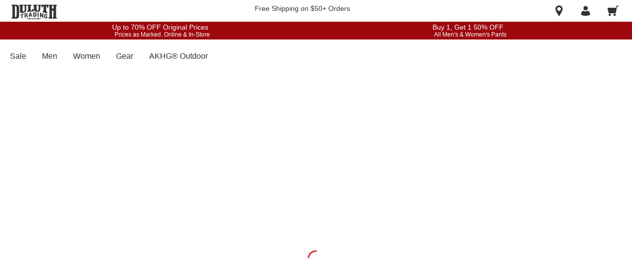

--- FILE ---
content_type: application/javascript
request_url: https://www.duluthtrading.com/XgkpFYDmhEcKnaB7_OSY/N1zaNtiz9GauVcJa/RiQhYUIC/a2/t0LGtuekIB
body_size: 171835
content:
(function(){if(typeof Array.prototype.entries!=='function'){Object.defineProperty(Array.prototype,'entries',{value:function(){var index=0;const array=this;return {next:function(){if(index<array.length){return {value:[index,array[index++]],done:false};}else{return {done:true};}},[Symbol.iterator]:function(){return this;}};},writable:true,configurable:true});}}());(function(){A1();ExN();tlN();var Fj=function YS(O5,XY){'use strict';var Wx=YS;switch(O5){case hV:{var j3=XY[mt];return typeof j3;}break;case kI:{var xx=XY[mt];l5.push(AY);var pW;return pW=xx&&Ul(ck(typeof Xl()[Ek(sW)],H5([],[][[]]))?Xl()[Ek(ll)].call(null,Xg,ZO,GO):Xl()[Ek(As)].apply(null,[Pj,Wn,kC]),typeof gK[Kp()[qn(Rs)](Xp,Pn,ft,Xp,ms,bs)])&&ck(xx[dW()[Mx(dx)](qN,MM)],gK[Kp()[qn(Rs)].call(null,xn,SM,ft,Xp,ms,As)])&&bM(xx,gK[bM(typeof Kp()[qn(xg)],'undefined')?Kp()[qn(Rs)](kM,C5,ft,Xp,ms,G3):Kp()[qn(n3)](pO,SM,NY,hx,Q8,b3(Nk))][Xl()[Ek(ms)].call(null,sW,Mj,zt)])?dW()[Mx(JW)](wd,G3):typeof xx,l5.pop(),pW;}break;case FD:{var dj=XY[mt];return typeof dj;}break;case Xh:{var Uj=XY[mt];return typeof Uj;}break;case pV:{var Pw=XY[mt];l5.push(Fn);var HM;return HM=Pw&&Ul(Xl()[Ek(As)].call(null,mg,Wn,HS),typeof gK[Kp()[qn(Rs)].apply(null,[Fp,BM,Qx,Xp,ms,Pn])])&&ck(Pw[dW()[Mx(dx)].apply(null,[fB,MM])],gK[Kp()[qn(Rs)].apply(null,[bs,Y5,Qx,Xp,ms,sw])])&&bM(Pw,gK[Kp()[qn(Rs)](B3,sx,Qx,Xp,ms,rg)][Xl()[Ek(ms)](b3(Fp),Mj,KZ)])?dW()[Mx(JW)](G5,G3):typeof Pw,l5.pop(),HM;}break;case ld:{var TY=XY[mt];l5.push(tj);var mW;return mW=TY&&Ul(Xl()[Ek(As)].call(null,Rw,Wn,Ld),typeof gK[Kp()[qn(Rs)](Mj,Ns,IO,Xp,ms,lZ)])&&ck(TY[dW()[Mx(dx)](kV,MM)],gK[Kp()[qn(Rs)].call(null,VS,ms,IO,Xp,ms,c3)])&&bM(TY,gK[Kp()[qn(Rs)](fp,b3(Nk),IO,Xp,ms,b3(b3({})))][Xl()[Ek(ms)].apply(null,[UM,Mj,cn])])?dW()[Mx(JW)].call(null,Vs,G3):typeof TY,l5.pop(),mW;}break;case Nh:{l5.push(Vn);this[Qn()[Cl(MM)](K3,AO,KS,SM,BZ,Fp)]=b3(Nk);var vg=this[dW()[Mx(sw)](ng,sw)][Nk][xs()[KM(Xp)](mg,b3(Nk),HT,Ij)];if(ck(dW()[Mx(tw)](hO,Y5),vg[ck(typeof Xl()[Ek(bs)],H5('',[][[]]))?Xl()[Ek(ll)].call(null,Rg,Fp,Hl):Xl()[Ek(Rg)](rx,pM,dn)]))throw vg[dW()[Mx(Bj)](Qg,Rw)];var ql;return ql=this[ck(typeof xs()[KM(p5)],H5('',[][[]]))?xs()[KM(Fp)](ll,NM,Ok,lj):xs()[KM(B3)].call(null,JW,Eg,OB,dg)],l5.pop(),ql;}break;case q1:{var gO=XY[mt];return typeof gO;}break;case C6:{var gY=XY[mt];l5.push(xW);var bO=gK[bM(typeof Xl()[Ek(Ng)],H5([],[][[]]))?Xl()[Ek(Pj)](b3({}),Zk,WE):Xl()[Ek(ll)].apply(null,[jx,dx,jg])](gY);var q3=[];for(var Z5 in bO)q3[Xl()[Ek(n3)].apply(null,[l8,bY,xO])](Z5);q3[bM(typeof dZ()[gp(dx)],H5(X3()[Wp(J3)].apply(null,[ZS,D3]),[][[]]))?dZ()[gp(O3)](B5,Pj,nl,Vx,VW):dZ()[gp(J3)](Sn,nl,lZ,G3,zS)]();var sp;return sp=function Uk(){l5.push(Xk);for(;q3[xs()[KM(Nk)].apply(null,[p5,N5,TN,K3])];){var A5=q3[bp()[UO(Rs)](Zw,Rs,O3,pS,IY)]();if(kS(A5,bO)){var Ql;return Uk[Ig()[xw(ms)].apply(null,[Ns,KS,JM,Pj])]=A5,Uk[Qn()[Cl(MM)].apply(null,[K3,Vg,kw,Mj,BZ,IY])]=b3(Fp),l5.pop(),Ql=Uk,Ql;}}Uk[Qn()[Cl(MM)](K3,Vg,LM,sg,BZ,ml)]=b3(Nk);var S3;return l5.pop(),S3=Uk,S3;},l5.pop(),sp;}break;case fI:{var sY=XY[mt];var bk;l5.push(ss);return bk=sY&&Ul(Xl()[Ek(As)](b3([]),Wn,YT),typeof gK[Kp()[qn(Rs)].apply(null,[nl,Os,mn,Xp,ms,IY])])&&ck(sY[dW()[Mx(dx)](Jh,MM)],gK[Kp()[qn(Rs)](C5,MM,mn,Xp,ms,VW)])&&bM(sY,gK[Kp()[qn(Rs)](Mj,ml,mn,Xp,ms,b3(b3({})))][ck(typeof Xl()[Ek(nx)],H5([],[][[]]))?Xl()[Ek(ll)](m8,US,wZ):Xl()[Ek(ms)](wW,Mj,fM)])?bM(typeof dW()[Mx(xn)],H5([],[][[]]))?dW()[Mx(JW)].apply(null,[C9,G3]):dW()[Mx(Rs)](vW,hg):typeof sY,l5.pop(),bk;}break;}};var fW=function(){if(gK["Date"]["now"]&&typeof gK["Date"]["now"]()==='number'){return gK["Date"]["now"]();}else{return +new (gK["Date"])();}};var ck=function(Yk,hS){return Yk===hS;};var Qk=function Hj(s5,A8){'use strict';var FO=Hj;switch(s5){case C6:{var Xx=A8[mt];var Qw=A8[tB];var Is=A8[Nh];l5.push(VM);Xx[Qw]=Is[Ig()[xw(ms)].call(null,z3,KS,PO,Js)];l5.pop();}break;case pV:{var V8=A8[mt];var DM=A8[tB];var nS=A8[Nh];return V8[DM]=nS;}break;case tt:{var Em=A8[mt];var xR=A8[tB];var YQ=A8[Nh];l5.push(U4);try{var BR=l5.length;var mZ=b3(b3(mt));var lJ;return lJ=l7(qK,[Xl()[Ek(Rg)].call(null,sx,pM,KP),bM(typeof dW()[Mx(X7)],H5('',[][[]]))?dW()[Mx(dg)](GL,QL):dW()[Mx(Rs)].apply(null,[T7,qP]),ck(typeof dW()[Mx(BM)],H5('',[][[]]))?dW()[Mx(Rs)](xg,KL):dW()[Mx(Bj)](KR,Rw),Em.call(xR,YQ)]),l5.pop(),lJ;}catch(rv){l5.splice(sz(BR,Fp),Infinity,U4);var OR;return OR=l7(qK,[Xl()[Ek(Rg)].call(null,qP,pM,KP),dW()[Mx(tw)](fz,Y5),dW()[Mx(Bj)].call(null,KR,Rw),rv]),l5.pop(),OR;}l5.pop();}break;case kI:{return this;}break;case ld:{var Dv=A8[mt];var V0;l5.push(xg);return V0=l7(qK,[ck(typeof X3()[Wp(As)],H5('',[][[]]))?X3()[Wp(VW)].apply(null,[mJ,Sz]):X3()[Wp(hL)](Um,fp),Dv]),l5.pop(),V0;}break;case rC:{return this;}break;case A9:{return this;}break;case UX:{var lU;l5.push(sR);return lU=bM(typeof X3()[Wp(ml)],H5([],[][[]]))?X3()[Wp(JW)].apply(null,[fT,Cz]):X3()[Wp(VW)].apply(null,[cQ,bJ]),l5.pop(),lU;}break;case QX:{var Gc=A8[mt];l5.push(UU);var SJ=gK[bM(typeof Xl()[Ek(Tr)],'undefined')?Xl()[Ek(Pj)].apply(null,[lZ,Zk,FI]):Xl()[Ek(ll)].apply(null,[ml,km,r7])](Gc);var rm=[];for(var rc in SJ)rm[Xl()[Ek(n3)](Zm,bY,HK)](rc);rm[dZ()[gp(O3)].apply(null,[B5,Wn,Eg,BJ,VW])]();var FJ;return FJ=function vQ(){l5.push(rP);for(;rm[xs()[KM(Nk)](Zw,FU,Nd,K3)];){var zJ=rm[bp()[UO(Rs)](Rs,Rs,Rs,sr,IY)]();if(kS(zJ,SJ)){var JA;return vQ[bM(typeof Ig()[xw(lZ)],H5([],[][[]]))?Ig()[xw(ms)](HJ,KS,Xf,nl):Ig()[xw(O3)](SU,LJ,gQ,n3)]=zJ,vQ[Qn()[Cl(MM)].apply(null,[K3,Hr,Rv,b3(b3(Nk)),BZ,MU])]=b3(Fp),l5.pop(),JA=vQ,JA;}}vQ[Qn()[Cl(MM)](K3,Hr,lZ,cL,BZ,l8)]=b3(Nk);var VA;return l5.pop(),VA=vQ,VA;},l5.pop(),FJ;}break;case tV:{l5.push(YH);this[Qn()[Cl(MM)].call(null,K3,q2,fp,Fc,BZ,UM)]=b3(Nk);var v0=this[bM(typeof dW()[Mx(hA)],'undefined')?dW()[Mx(sw)](AE,sw):dW()[Mx(Rs)](vU,vz)][Nk][xs()[KM(Xp)](Pn,FU,vD,Ij)];if(ck(ck(typeof dW()[Mx(Y5)],H5('',[][[]]))?dW()[Mx(Rs)](Rc,cc):dW()[Mx(tw)].apply(null,[Iv,Y5]),v0[Xl()[Ek(Rg)].call(null,SM,pM,fC)]))throw v0[dW()[Mx(Bj)](C4,Rw)];var I7;return I7=this[xs()[KM(B3)](n3,KS,bF,dg)],l5.pop(),I7;}break;}};var VQ=function(jU){var s4='';for(var YR=0;YR<jU["length"];YR++){s4+=jU[YR]["toString"](16)["length"]===2?jU[YR]["toString"](16):"0"["concat"](jU[YR]["toString"](16));}return s4;};var If=function(QH,Mm){var cP=gK["Math"]["round"](gK["Math"]["random"]()*(Mm-QH)+QH);return cP;};var qR=function(){Qr=["\x6c\x65\x6e\x67\x74\x68","\x41\x72\x72\x61\x79","\x63\x6f\x6e\x73\x74\x72\x75\x63\x74\x6f\x72","\x6e\x75\x6d\x62\x65\x72"];};var gK;var Tc=function vm(tf,JH){'use strict';var Cv=vm;switch(tf){case tt:{l5.push(Jz);var gH=gK[ck(typeof Xl()[Ek(c3)],'undefined')?Xl()[Ek(ll)](b3(b3([])),Lr,xQ):Xl()[Ek(Pj)](b3(Nk),Zk,p2)][X3()[Wp(Tr)](tH,BZ)]?gK[Xl()[Ek(Pj)](dJ,Zk,p2)][dW()[Mx(LM)].apply(null,[j2,zP])](gK[Xl()[Ek(Pj)](Pj,Zk,p2)][X3()[Wp(Tr)](tH,BZ)](gK[ck(typeof Kp()[qn(J3)],H5(bM(typeof X3()[Wp(J3)],'undefined')?X3()[Wp(J3)].call(null,pP,D3):X3()[Wp(VW)](vU,jH),[][[]]))?Kp()[qn(n3)].call(null,BZ,b3({}),l0,I2,GJ,B3):Kp()[qn(kM)](Rs,Qz,Bc,Nk,MM,kM)]))[Ig()[xw(NM)].call(null,b3([]),YU,rP,nx)](xs()[KM(JW)].apply(null,[lZ,G3,gz,IY])):X3()[Wp(J3)].call(null,pP,D3);var Oc;return l5.pop(),Oc=gH,Oc;}break;case x6:{l5.push(DA);var BL=Xl()[Ek(sg)](b3(b3(Nk)),qJ,zv);try{var fv=l5.length;var fU=b3({});if(gK[Kp()[qn(kM)](mg,hA,X0,Nk,MM,Pj)]&&gK[Kp()[qn(kM)].apply(null,[sw,Ns,X0,Nk,MM,Sm])][X3()[Wp(IY)](ZX,n3)]&&gK[ck(typeof Kp()[qn(Rs)],H5([],[][[]]))?Kp()[qn(n3)].call(null,C5,G3,WR,r4,ZH,Js):Kp()[qn(kM)].apply(null,[dx,Os,X0,Nk,MM,m0])][X3()[Wp(IY)].apply(null,[ZX,n3])][Qn()[Cl(N5)].call(null,T0,t7,sg,Mj,Rs,KS)]){var BP=gK[ck(typeof Kp()[qn(Pn)],H5(X3()[Wp(J3)](L2,D3),[][[]]))?Kp()[qn(n3)].apply(null,[ll,bs,lQ,zP,IJ,Y5]):Kp()[qn(kM)](rx,QL,X0,Nk,MM,b3(Nk))][X3()[Wp(IY)](ZX,n3)][Qn()[Cl(N5)].call(null,T0,t7,Mj,Rs,Rs,b3(b3({})))][Ig()[xw(ff)].call(null,SU,pO,Vf,Ij)]();var Ym;return l5.pop(),Ym=BP,Ym;}else{var qc;return l5.pop(),qc=BL,qc;}}catch(k0){l5.splice(sz(fv,Fp),Infinity,DA);var Ar;return l5.pop(),Ar=BL,Ar;}l5.pop();}break;case OC:{l5.push(tw);var Pv=Xl()[Ek(sg)].apply(null,[MM,qJ,cA]);try{var Qc=l5.length;var g2=b3(b3(mt));if(gK[bM(typeof Kp()[qn(ms)],H5(bM(typeof X3()[Wp(dx)],'undefined')?X3()[Wp(J3)].apply(null,[hm,D3]):X3()[Wp(VW)](Gz,XH),[][[]]))?Kp()[qn(kM)](nx,J3,D7,Nk,MM,Os):Kp()[qn(n3)](Zw,C5,nA,Om,b7,Js)][xs()[KM(Eg)].call(null,lZ,sx,x2,Zm)]&&gK[Kp()[qn(kM)](MM,b3(Fp),D7,Nk,MM,HJ)][xs()[KM(Eg)](Eg,As,x2,Zm)][Nk]&&gK[Kp()[qn(kM)](hL,VW,D7,Nk,MM,Bj)][xs()[KM(Eg)](Zw,n3,x2,Zm)][Nk][Nk]&&gK[Kp()[qn(kM)](sW,sx,D7,Nk,MM,b3([]))][xs()[KM(Eg)].call(null,b3(b3({})),rg,x2,Zm)][rA[Rs]][rA[Rs]][Xl()[Ek(mg)](p5,kR,hR)]){var SQ=ck(gK[Kp()[qn(kM)].apply(null,[HJ,b3(b3(Nk)),D7,Nk,MM,Fc])][xs()[KM(Eg)].apply(null,[b3(b3(Fp)),sw,x2,Zm])][Nk][Nk][Xl()[Ek(mg)].call(null,Uv,kR,hR)],gK[ck(typeof Kp()[qn(n3)],H5([],[][[]]))?Kp()[qn(n3)](nx,b3({}),X0,kL,Fm,P0):Kp()[qn(kM)](dg,Os,D7,Nk,MM,X7)][xs()[KM(Eg)](Ng,sw,x2,Zm)][Nk]);var AZ=SQ?xs()[KM(ms)](Y5,UM,hP,KS):Ig()[xw(Nk)](N5,kf,zf,m8);var sQ;return l5.pop(),sQ=AZ,sQ;}else{var hJ;return l5.pop(),hJ=Pv,hJ;}}catch(mf){l5.splice(sz(Qc,Fp),Infinity,tw);var kQ;return l5.pop(),kQ=Pv,kQ;}l5.pop();}break;case q1:{l5.push(Uc);var Nm=Xl()[Ek(sg)](sg,qJ,A7);if(gK[Kp()[qn(kM)](Zw,Ns,bP,Nk,MM,Eg)]&&gK[Kp()[qn(kM)].apply(null,[HJ,kw,bP,Nk,MM,Bj])][xs()[KM(Eg)].call(null,zz,MU,Pm,Zm)]&&gK[Kp()[qn(kM)].apply(null,[BM,B3,bP,Nk,MM,b3(Nk)])][xs()[KM(Eg)](lZ,rx,Pm,Zm)][bp()[UO(As)](pO,VW,Rs,NA,GZ)]){var P2=gK[Kp()[qn(kM)](hL,Xg,bP,Nk,MM,b3(b3(Nk)))][xs()[KM(Eg)](Pj,xn,Pm,Zm)][bp()[UO(As)].apply(null,[Rw,VW,rx,NA,GZ])];try{var cU=l5.length;var f2=b3([]);var Jf=gK[X3()[Wp(MM)](xz,pO)][xs()[KM(FU)](Rv,B3,rE,X7)](QP(gK[X3()[Wp(MM)](xz,pO)][Xl()[Ek(JW)](b3(b3(Fp)),PL,KU)](),hP))[ck(typeof Ig()[xw(rx)],H5('',[][[]]))?Ig()[xw(O3)](Uv,jr,Cf,WQ):Ig()[xw(ff)](XL,pO,HA,b3(b3([])))]();gK[bM(typeof Kp()[qn(N5)],H5([],[][[]]))?Kp()[qn(kM)](ml,Rw,bP,Nk,MM,IY):Kp()[qn(n3)](rx,kM,cJ,qA,UU,N5)][xs()[KM(Eg)](Mj,B7,Pm,Zm)][bp()[UO(As)](dg,VW,m0,NA,GZ)]=Jf;var nP=ck(gK[Kp()[qn(kM)](dg,b3({}),bP,Nk,MM,b3(b3({})))][xs()[KM(Eg)](Js,ms,Pm,Zm)][bp()[UO(As)](LM,VW,sg,NA,GZ)],Jf);var JJ=nP?xs()[KM(ms)].call(null,qP,MU,nT,KS):Ig()[xw(Nk)](qP,kf,c7,b3({}));gK[ck(typeof Kp()[qn(Rs)],'undefined')?Kp()[qn(n3)].call(null,Pn,lZ,DH,hz,QQ,c3):Kp()[qn(kM)].call(null,sg,ms,bP,Nk,MM,b3(b3(Nk)))][xs()[KM(Eg)](P0,X7,Pm,Zm)][bp()[UO(As)](Js,VW,Rs,NA,GZ)]=P2;var v4;return l5.pop(),v4=JJ,v4;}catch(z2){l5.splice(sz(cU,Fp),Infinity,Uc);if(bM(gK[Kp()[qn(kM)](z3,KS,bP,Nk,MM,b3(Nk))][xs()[KM(Eg)].apply(null,[l8,qP,Pm,Zm])][bp()[UO(As)].call(null,zz,VW,ms,NA,GZ)],P2)){gK[Kp()[qn(kM)](sx,hA,bP,Nk,MM,Qz)][xs()[KM(Eg)](FU,zz,Pm,Zm)][bp()[UO(As)](sx,VW,C7,NA,GZ)]=P2;}var wJ;return l5.pop(),wJ=Nm,wJ;}}else{var K0;return l5.pop(),K0=Nm,K0;}l5.pop();}break;case Xh:{l5.push(KS);var WA=bM(typeof Xl()[Ek(rg)],'undefined')?Xl()[Ek(sg)](b3([]),qJ,LP):Xl()[Ek(ll)](cL,nR,bQ);try{var Zr=l5.length;var Y7=b3(tB);if(gK[Kp()[qn(kM)](SU,fp,PL,Nk,MM,C5)][bM(typeof xs()[KM(MU)],H5('',[][[]]))?xs()[KM(Eg)](b3(b3(Nk)),b3(b3({})),Rc,Zm):xs()[KM(Fp)](Nk,Os,Mj,Zk)]&&gK[bM(typeof Kp()[qn(l8)],'undefined')?Kp()[qn(kM)].apply(null,[sw,l8,PL,Nk,MM,lZ]):Kp()[qn(n3)].call(null,X7,b3([]),M0,sU,c3,b3(b3(Fp)))][bM(typeof xs()[KM(Eg)],H5('',[][[]]))?xs()[KM(Eg)](hL,Os,Rc,Zm):xs()[KM(Fp)](XL,SM,Fz,j0)][Nk]){var SH=ck(gK[Kp()[qn(kM)](zz,m0,PL,Nk,MM,mg)][xs()[KM(Eg)].apply(null,[Rw,pO,Rc,Zm])][dW()[Mx(YJ)](jm,D3)](b6[bM(typeof xs()[KM(B3)],'undefined')?xs()[KM(kw)].call(null,N5,WQ,nv,T0):xs()[KM(Fp)].apply(null,[BM,VS,d0,tR])]()),gK[ck(typeof Kp()[qn(B3)],H5(X3()[Wp(J3)](rr,D3),[][[]]))?Kp()[qn(n3)](dx,pO,NM,Kz,MR,J3):Kp()[qn(kM)].call(null,ll,b3(b3(Nk)),PL,Nk,MM,dx)][xs()[KM(Eg)](IQ,AJ,Rc,Zm)][Nk]);var LU=SH?xs()[KM(ms)](LM,b3({}),DU,KS):Ig()[xw(Nk)].call(null,ms,kf,mz,b3(b3({})));var Ez;return l5.pop(),Ez=LU,Ez;}else{var QZ;return l5.pop(),QZ=WA,QZ;}}catch(Lm){l5.splice(sz(Zr,Fp),Infinity,KS);var R0;return l5.pop(),R0=WA,R0;}l5.pop();}break;case j9:{l5.push(vH);try{var dc=l5.length;var g4=b3(tB);var NR=Nk;var Yr=gK[Xl()[Ek(Pj)](dz,Zk,SI)][xs()[KM(HJ)].apply(null,[b3(b3(Nk)),Rs,ON,Xp])](gK[X3()[Wp(hA)](jE,C7)][ck(typeof Xl()[Ek(sx)],H5([],[][[]]))?Xl()[Ek(ll)](Tr,ZQ,r2):Xl()[Ek(ms)](dg,Mj,Nc)],Qn()[Cl(sW)](Pz,Hv,Ns,nl,BZ,BM));if(Yr){NR++;b3(b3(Yr[X3()[Wp(SM)](z4,P0)]))&&jz(Yr[X3()[Wp(SM)](z4,P0)][Ig()[xw(ff)](QL,pO,PX,kw)]()[xs()[KM(Sm)](xg,b3(Fp),I9,zz)](dW()[Mx(qJ)](rE,fp)),JL(Fp))&&NR++;}var qf=NR[ck(typeof Ig()[xw(Rv)],'undefined')?Ig()[xw(O3)](Ns,M4,hO,WQ):Ig()[xw(ff)](b3(b3(Fp)),pO,PX,z3)]();var SR;return l5.pop(),SR=qf,SR;}catch(Cc){l5.splice(sz(dc,Fp),Infinity,vH);var AL;return AL=Xl()[Ek(sg)].call(null,FU,qJ,EI),l5.pop(),AL;}l5.pop();}break;case BT:{l5.push(X0);if(gK[Ig()[xw(n3)].apply(null,[FU,Ov,dR,b3([])])][Xl()[Ek(hA)](Rv,Bj,v6)]){if(gK[Xl()[Ek(Pj)].apply(null,[Uv,Zk,LT])][xs()[KM(HJ)].call(null,AJ,Qz,KK,Xp)](gK[Ig()[xw(n3)].apply(null,[z3,Ov,dR,J3])][Xl()[Ek(hA)].apply(null,[XL,Bj,v6])][Xl()[Ek(ms)].call(null,HJ,Mj,jf)],Qn()[Cl(bs)].call(null,bc,ZA,Rw,IQ,VW,HJ))){var CH;return CH=xs()[KM(ms)].apply(null,[ms,BM,IC,KS]),l5.pop(),CH;}var H4;return H4=X3()[Wp(Qz)].call(null,ST,c3),l5.pop(),H4;}var xU;return xU=ck(typeof Xl()[Ek(c3)],'undefined')?Xl()[Ek(ll)](kM,Vs,Lf):Xl()[Ek(sg)].call(null,b3(b3(Nk)),qJ,lK),l5.pop(),xU;}break;case FD:{var J2;l5.push(FR);return J2=b3(kS(Xl()[Ek(ms)].apply(null,[b3(b3({})),Mj,C2]),gK[Ig()[xw(n3)](lZ,Ov,UI,Rg)][bp()[UO(nx)](sW,ms,ll,nQ,Cz)][X3()[Wp(dz)](fE,T0)][bM(typeof dW()[Mx(Zw)],H5('',[][[]]))?dW()[Mx(fH)].apply(null,[LI,Zw]):dW()[Mx(Rs)](H0,kA)])||kS(ck(typeof Xl()[Ek(kM)],H5('',[][[]]))?Xl()[Ek(ll)](Xp,s7,r4):Xl()[Ek(ms)](Rs,Mj,C2),gK[Ig()[xw(n3)](Zw,Ov,UI,QL)][bp()[UO(nx)](b3(Fp),ms,Nk,nQ,Cz)][X3()[Wp(dz)](fE,T0)][X3()[Wp(Xg)](bd,WU)])),l5.pop(),J2;}break;case tB:{l5.push(xr);try{var G7=l5.length;var Sc=b3({});var Of=new (gK[Ig()[xw(n3)](rg,Ov,M1,b3(b3(Nk)))][bp()[UO(nx)](b3({}),ms,J3,DU,Cz)][X3()[Wp(dz)](G9,T0)][ck(typeof dW()[Mx(Ng)],H5('',[][[]]))?dW()[Mx(Rs)](Bj,br):dW()[Mx(fH)].call(null,PV,Zw)])();var nU=new (gK[Ig()[xw(n3)](Zm,Ov,M1,tw)][bp()[UO(nx)](B7,ms,xg,DU,Cz)][X3()[Wp(dz)](G9,T0)][X3()[Wp(Xg)].call(null,EX,WU)])();var Bz;return l5.pop(),Bz=b3(tB),Bz;}catch(cH){l5.splice(sz(G7,Fp),Infinity,xr);var DJ;return DJ=ck(cH[dW()[Mx(dx)].apply(null,[dB,MM])][dW()[Mx(qP)](XD,Xz)],Xl()[Ek(Rv)].apply(null,[FU,wW,X])),l5.pop(),DJ;}l5.pop();}break;case P6:{l5.push(Yc);if(b3(gK[Ig()[xw(n3)](SM,Ov,pH,X7)][dW()[Mx(cf)](rX,qJ)])){var W2=ck(typeof gK[Ig()[xw(n3)](b3(b3({})),Ov,pH,sx)][Xl()[Ek(lZ)](p5,WR,g1)],X3()[Wp(nx)].apply(null,[sL,m0]))?xs()[KM(ms)].apply(null,[b3(Fp),kw,bF,KS]):X3()[Wp(Qz)].call(null,Q1,c3);var RA;return l5.pop(),RA=W2,RA;}var df;return df=bM(typeof Xl()[Ek(rg)],H5([],[][[]]))?Xl()[Ek(sg)](O3,qJ,QJ):Xl()[Ek(ll)].call(null,Js,pf,gA),l5.pop(),df;}break;}};var EJ=function(){return IP.apply(this,[lV,arguments]);};var f0=function(Ir){var G0=Ir[0]-Ir[1];var p7=Ir[2]-Ir[3];var nc=Ir[4]-Ir[5];var c0=gK["Math"]["sqrt"](G0*G0+p7*p7+nc*nc);return gK["Math"]["floor"](c0);};var Mc=function(){return IP.apply(this,[kI,arguments]);};var l4=function(O2,Wr){return O2>>>Wr|O2<<32-Wr;};var EU=function(){return LH.apply(this,[QX,arguments]);};var AA=function(){return IP.apply(this,[Z9,arguments]);};var tA=function(n7){var pQ=0;for(var M2=0;M2<n7["length"];M2++){pQ=pQ+n7["charCodeAt"](M2);}return pQ;};var jz=function(C0,D0){return C0>D0;};var zr=function(Fv,wv){return Fv|wv;};var PQ=function(fL,xm){return fL>>xm;};var EQ=function DP(R4,SL){'use strict';var GP=DP;switch(R4){case Ph:{l5.push(Nf);var jA=Kp()[qn(sx)](FU,Qz,zt,Qz,n3,b3(b3(Nk)));var tU=ck(typeof dW()[Mx(m0)],H5('',[][[]]))?dW()[Mx(Rs)].apply(null,[IR,HU]):dW()[Mx(fp)](nD,Hz);for(var Wm=Nk;f4(Wm,Zv);Wm++)jA+=tU[ck(typeof dW()[Mx(jx)],H5([],[][[]]))?dW()[Mx(Rs)](jx,X4):dW()[Mx(ms)](cX,Ov)](gK[bM(typeof X3()[Wp(As)],H5('',[][[]]))?X3()[Wp(MM)](hC,pO):X3()[Wp(VW)](hf,YA)][xs()[KM(FU)](Rv,b3({}),h9,X7)](QP(gK[bM(typeof X3()[Wp(J3)],'undefined')?X3()[Wp(MM)](hC,pO):X3()[Wp(VW)](Ac,m4)][ck(typeof Xl()[Ek(z3)],H5('',[][[]]))?Xl()[Ek(ll)](hA,nQ,bH):Xl()[Ek(JW)].apply(null,[Sm,PL,FV])](),tU[xs()[KM(Nk)](Wn,Uv,q9,K3)])));var SP;return l5.pop(),SP=jA,SP;}break;case q1:{var vA=SL[mt];l5.push(vr);var XR=Xl()[Ek(sg)](ll,qJ,K9);try{var XJ=l5.length;var HL=b3({});if(vA[Kp()[qn(kM)].call(null,VS,sx,FL,Nk,MM,Js)][dW()[Mx(WQ)](c6,pA)]){var jv=vA[Kp()[qn(kM)](IY,b3([]),FL,Nk,MM,b3([]))][dW()[Mx(WQ)](c6,pA)][Ig()[xw(ff)](b3(b3([])),pO,Pm,Fc)]();var mU;return l5.pop(),mU=jv,mU;}else{var jP;return l5.pop(),jP=XR,jP;}}catch(Qm){l5.splice(sz(XJ,Fp),Infinity,vr);var p4;return l5.pop(),p4=XR,p4;}l5.pop();}break;case M9:{var mP=SL[mt];l5.push(Jc);var hv=MH()[KJ(qP)].apply(null,[E0,pJ,n3,VS]);var S4=bM(typeof MH()[KJ(kM)],'undefined')?MH()[KJ(qP)].call(null,E0,pJ,n3,Pj):MH()[KJ(Pj)].call(null,Zz,Fc,rL,dg);if(mP[dW()[Mx(SU)](st,rQ)]){var N0=mP[dW()[Mx(SU)](st,rQ)][ck(typeof Qn()[Cl(kM)],H5([],[][[]]))?Qn()[Cl(SM)](T7,qL,c3,QL,qv,xn):Qn()[Cl(Pn)](Q2,CR,ff,dx,O3,lZ)](xs()[KM(rg)](dg,dz,N7,G3));var fJ=N0[Xl()[Ek(XL)](Uv,Cf,mv)](bM(typeof dW()[Mx(qP)],'undefined')?dW()[Mx(VS)](BJ,J4):dW()[Mx(Rs)].apply(null,[cv,n2]));if(fJ){var I0=fJ[dW()[Mx(Zm)](Bf,MU)](dZ()[gp(bs)](Ng,SM,Bj,Fr,N5));if(I0){hv=fJ[Xl()[Ek(Rw)](BZ,mr,TH)](I0[bM(typeof X3()[Wp(Uv)],H5('',[][[]]))?X3()[Wp(Rw)](b0,Xg):X3()[Wp(VW)](Qz,Vc)]);S4=fJ[Xl()[Ek(Rw)](xg,mr,TH)](I0[Qn()[Cl(qP)](Zm,FH,MM,b3(Nk),qP,xn)]);}}}var NQ;return NQ=l7(qK,[Xl()[Ek(rx)].call(null,VW,j0,wQ),hv,dW()[Mx(Jc)](WR,Rv),S4]),l5.pop(),NQ;}break;case gT:{var ZP=SL[mt];l5.push(cv);var ER;return ER=b3(b3(ZP[Kp()[qn(kM)].call(null,z3,b3(Nk),gc,Nk,MM,xg)]))&&b3(b3(ZP[Kp()[qn(kM)].apply(null,[SU,b3(b3(Fp)),gc,Nk,MM,O3])][ck(typeof xs()[KM(QL)],'undefined')?xs()[KM(Fp)].call(null,dx,Sm,sr,m4):xs()[KM(Eg)](b3({}),B3,lh,Zm)]))&&ZP[bM(typeof Kp()[qn(nx)],'undefined')?Kp()[qn(kM)].apply(null,[Mj,ml,gc,Nk,MM,XL]):Kp()[qn(n3)].call(null,zz,dg,NL,Q7,Xv,X7)][xs()[KM(Eg)](Pj,b3(b3([])),lh,Zm)][rA[Rs]]&&ck(ZP[Kp()[qn(kM)].apply(null,[ff,b3(b3(Nk)),gc,Nk,MM,UM])][xs()[KM(Eg)](cL,Rs,lh,Zm)][Nk][Ig()[xw(ff)](m0,pO,FA,BM)](),ck(typeof Ig()[xw(sx)],H5('',[][[]]))?Ig()[xw(O3)].call(null,b3([]),cr,j7,b3({})):Ig()[xw(Ij)].call(null,dz,HJ,VX,Sm))?xs()[KM(ms)](b3(b3([])),Rg,DC,KS):Ig()[xw(Nk)](z3,kf,Sh,pO),l5.pop(),ER;}break;case l1:{var lA=SL[mt];l5.push(IO);var Dr=lA[bM(typeof Kp()[qn(MM)],H5(X3()[Wp(J3)](Kz,D3),[][[]]))?Kp()[qn(kM)](VW,m8,Z2,Nk,MM,dz):Kp()[qn(n3)].apply(null,[WQ,c3,Q7,V7,f7,Rs])][Ig()[xw(dz)](Y5,m0,OB,FU)];if(Dr){var sv=Dr[Ig()[xw(ff)](Pj,pO,ZQ,Tr)]();var Jm;return l5.pop(),Jm=sv,Jm;}else{var Nr;return Nr=Xl()[Ek(sg)].call(null,XL,qJ,Cr),l5.pop(),Nr;}l5.pop();}break;case pC:{l5.push(dL);throw new (gK[Xl()[Ek(Rv)].call(null,BZ,wW,sI)])(X3()[Wp(Js)](JK,DH));}break;case T1:{var ZL=SL[mt];l5.push(OQ);if(bM(typeof gK[Kp()[qn(Rs)](rg,Rg,mH,Xp,ms,N5)],X3()[Wp(nx)](cz,m0))&&gL(ZL[gK[Kp()[qn(Rs)].apply(null,[Zm,mg,mH,Xp,ms,VW])][Xl()[Ek(BM)](kM,n0,Wd)]],null)||gL(ZL[Xl()[Ek(p5)].call(null,kM,NM,T6)],null)){var B0;return B0=gK[X3()[Wp(Pj)].call(null,km,bc)][Qn()[Cl(kM)].apply(null,[Mf,x2,Fp,c3,BZ,LM])](ZL),l5.pop(),B0;}l5.pop();}break;case YD:{var JQ=SL[mt];var UJ=SL[tB];l5.push(vv);if(Ul(UJ,null)||jz(UJ,JQ[bM(typeof xs()[KM(AJ)],H5([],[][[]]))?xs()[KM(Nk)].apply(null,[dx,b3(Nk),hT,K3]):xs()[KM(Fp)].apply(null,[IY,z3,mL,sw])]))UJ=JQ[xs()[KM(Nk)].apply(null,[C5,m0,hT,K3])];for(var kr=rA[Rs],PP=new (gK[bM(typeof X3()[Wp(sx)],H5([],[][[]]))?X3()[Wp(Pj)].call(null,vJ,bc):X3()[Wp(VW)](KA,bJ)])(UJ);f4(kr,UJ);kr++)PP[kr]=JQ[kr];var d4;return l5.pop(),d4=PP,d4;}break;case tV:{var r0=SL[mt];l5.push(dJ);var nL=bM(typeof X3()[Wp(Rs)],H5('',[][[]]))?X3()[Wp(J3)].apply(null,[MR,D3]):X3()[Wp(VW)].call(null,TQ,pR);var cm=X3()[Wp(J3)](MR,D3);var nf=bM(typeof Ig()[xw(kw)],H5('',[][[]]))?Ig()[xw(G3)](Wn,zP,mH,m8):Ig()[xw(O3)].call(null,ll,Xv,dA,b3({}));var p0=[];try{var DL=l5.length;var sH=b3([]);try{nL=r0[Ig()[xw(fp)].call(null,Fp,C7,c4,ll)];}catch(GH){l5.splice(sz(DL,Fp),Infinity,dJ);if(GH[ck(typeof Xl()[Ek(Fc)],H5('',[][[]]))?Xl()[Ek(ll)](O3,XQ,Dm):Xl()[Ek(xg)].apply(null,[VW,P0,GL])][MH()[KJ(N5)](x4,Nz,dx,Rv)](nf)){nL=X3()[Wp(NM)](l0,m8);}}var BQ=gK[X3()[Wp(MM)](KH,pO)][bM(typeof xs()[KM(J3)],'undefined')?xs()[KM(FU)](dg,Js,zT,X7):xs()[KM(Fp)](ml,As,HH,W0)](QP(gK[X3()[Wp(MM)](KH,pO)][Xl()[Ek(JW)](hA,PL,XU)](),hP))[Ig()[xw(ff)].call(null,nl,pO,AP,O3)]();r0[Ig()[xw(fp)](z3,C7,c4,NM)]=BQ;cm=bM(r0[Ig()[xw(fp)](cL,C7,c4,dz)],BQ);p0=[l7(qK,[X3()[Wp(SM)](Dz,P0),nL]),l7(qK,[ck(typeof X3()[Wp(bs)],H5('',[][[]]))?X3()[Wp(VW)].call(null,k4,Nf):X3()[Wp(ms)](Ff,kL),xP(cm,Fp)[bM(typeof Ig()[xw(NM)],'undefined')?Ig()[xw(ff)](Rw,pO,AP,JW):Ig()[xw(O3)](ff,Bc,Wc,mg)]()])];var z0;return l5.pop(),z0=p0,z0;}catch(NP){l5.splice(sz(DL,Fp),Infinity,dJ);p0=[l7(qK,[X3()[Wp(SM)].call(null,Dz,P0),nL]),l7(qK,[bM(typeof X3()[Wp(G3)],'undefined')?X3()[Wp(ms)](Ff,kL):X3()[Wp(VW)](vW,AQ),cm])];}var z7;return l5.pop(),z7=p0,z7;}break;case QX:{var GU=SL[mt];l5.push(HA);var bz=Xl()[Ek(sg)](BZ,qJ,O7);var k2=Xl()[Ek(sg)](tw,qJ,O7);var FQ=new (gK[MH()[KJ(VW)].call(null,Nk,cA,ms,bs)])(new (gK[ck(typeof MH()[KJ(Nk)],'undefined')?MH()[KJ(Pj)].apply(null,[r4,Sn,mm,UM]):MH()[KJ(VW)](Nk,cA,ms,FU)])(ck(typeof xs()[KM(hL)],H5([],[][[]]))?xs()[KM(Fp)](ll,Uv,Gf,RU):xs()[KM(X7)].call(null,B7,XL,Xr,D3)));try{var BH=l5.length;var tv=b3({});if(b3(b3(gK[Ig()[xw(n3)].call(null,b3(b3({})),Ov,BA,xn)][Xl()[Ek(Pj)].apply(null,[b3(Fp),Zk,KK])]))&&b3(b3(gK[Ig()[xw(n3)](Tr,Ov,BA,O3)][Xl()[Ek(Pj)].call(null,ff,Zk,KK)][xs()[KM(HJ)].call(null,Zw,C5,B,Xp)]))){var sJ=gK[bM(typeof Xl()[Ek(Nk)],H5([],[][[]]))?Xl()[Ek(Pj)](b3({}),Zk,KK):Xl()[Ek(ll)].apply(null,[Js,qz,n3])][xs()[KM(HJ)](kw,BZ,B,Xp)](gK[Xl()[Ek(hA)](O3,Bj,OP)][Xl()[Ek(ms)](b3(b3(Nk)),Mj,S7)],Xl()[Ek(ml)](dz,pU,mH));if(sJ){bz=FQ[X3()[Wp(XL)](zZ,Ec)](sJ[X3()[Wp(SM)].apply(null,[YA,P0])][Ig()[xw(ff)](NM,pO,QA,Ij)]());}}k2=bM(gK[Ig()[xw(n3)](Rs,Ov,BA,b3(b3(Fp)))],GU);}catch(S0){l5.splice(sz(BH,Fp),Infinity,HA);bz=X3()[Wp(Qz)].apply(null,[JF,c3]);k2=X3()[Wp(Qz)](JF,c3);}var WP=H5(bz,UL(k2,Fp))[Ig()[xw(ff)].call(null,Uv,pO,QA,b3(Nk))]();var NJ;return l5.pop(),NJ=WP,NJ;}break;}};var gL=function(Pf,Cm){return Pf!=Cm;};var w0=function(){Hf=["^Q^","ox\x00+M\x00F!","U^I\v!^","G\b\fP+*Q","\t\'^(1F+-Z2(=_CD+Z\r","LQ\x07>._\x00\x40v}Y4q7jqw\'bh\bQ6.","%)\x07#&1[^C\'XIQY4(K\f\"oYaQTN#Z<","JQU\'l\v","E","C!_\n\by+9Z","9P\x07$\rU]F+E\t","3Z2Y","2NI","P!1K\b\v>_","+ v{","V68^","\t_FK","\fPt","6O\v\td((X\x00(TYW.K","\x00|-9[\f(","/\x3f\n_BS<\'Z\v\fY!3K=#)\r","2S\\","\'\\","TB+I\r\bQ*)^/>","^R.","\fQ21","q28SSF+E\t","0m","\bQ*)h\x00\"%","]HF","DH(+R\t","0O\r","","23","\x3f","#=","[Zs2O","S^","&H","YDN\'o\v\bZ0","52\v_UI","#\"VFB","","$^3W","YV_H","!~_J+D5\bQ7)","7\fV\\q\v0Y-]7)","MGwg","\"\tyI8MUU","(Q\r#7TUC","9\bX!","\f5])8P2c8YDN\'","K","!4\r","S^N*","T#X","/y7:J9ewKF%~]o)wPdgp","} ","mSPW5XQ3yL8\fGw\n",")8K\b\r4\x00","K\r",").w\x00\"5T","\"SSB",">W\b(6","G0/V\x07!","w-G","2","0i!=","\fQ7.V\v/=NI\n\v4O\t\f","\x07U","!4\rjBH-^.R","W","\f",")^\b0_","x1.K(\x00\x40-/|(7H]","QC","S^C\v:O)=","2K\x00\bW1.","WQ_:-_/]*)L","C\v.^7","kv","\x40!/R","2>\fYXD,I","\b","O\x07&N","A\x07,K\v-[\'","","81,uz-\x07<tth<}\"/8-","C\t\nQ","M\'","\"4","F\"2M\'\x3f_",")2E*)\x3f_SS\x07-D","\t\r\x40%","%\rQ%3","\fU\'6s\f(","u8\f\b\x00]0","rU","\x40%)Z","s"," 2R(3%WQS\x07-D$F+1S\f4","W","Y\b","=XUK","A","-O#CuU-X","44UFB\'6O\n","\t\'^\"\fQ*)L+\x3f]~F\'","=TWR%O","qC OG,[&<K","\x40","}*+^/5Y[DS\v/ZM\v7-M\f\'5YT_IC+^X!}V\x075%TSB\x40Hc\tMP!/)q_N\'Xd3P\x07k0\vHQ^N-H\r\bGd0J2q[FBN#\n<>\fV+1\x0024\v[DHNM\x40,2[G","DB6","#Z\'A*>","9\x403\\\"4\v","","^\b",">S\x00#\x3f\rc","SH\x006C\t","\b\v","K\x00","\v","U(1Z\r4_^N/","T^p","\r\x00Z .","OQC","R4\v^0YEK6O","#NQS\x07-D5\f\v","%O/\x40!/F","X","IY%%/5\rR\n\x07YtV","kH\f(O_&Q*8M\b2>\vg","%BD","YI7^","02K\b**rUFC\b","SO\v!A4d62K%>","","]","V|Fy\x006XWGr!\f[oyF\x00sK/Z\tV^u6/^b","g","X\'\x3f\r_T","\rA!Y","~","4(L","2T^B\r6","\f"," >C!\x3f[/\'Hox\r*X","/%HQS0\n\b\fX0}Vf\x3fNF\x00bE\x07\x40","X!0Z\x072nIW\v","I.","Av\vZ\x07\">\v","-M%4\nIqR-Z\b\v3Q7","]3#"," 8I\x00%4=[DF","P\x07+>\fIUC5D","6(Q/<"," 0","k",")u","qk"];};var CQ=function Dc(m7,U0){var UQ=Dc;while(m7!=Ch){switch(m7){case sX:{if(f4(gJ,Tm[Zc[Nk]])){do{bp()[Tm[gJ]]=b3(sz(gJ,Rv))?function(){tL=[];Dc.call(this,pC,[Tm]);return '';}:function(){var QU=Tm[gJ];var Tv=bp()[QU];return function(D4,OU,Hm,zm,gv){if(ck(arguments.length,Nk)){return Tv;}var bZ=Dc.apply(null,[Ph,[kM,OU,Rg,zm,gv]]);bp()[QU]=function(){return bZ;};return bZ;};}();++gJ;}while(f4(gJ,Tm[Zc[Nk]]));}m7+=Xh;}break;case gT:{m7+=wt;return [[JL(MU),Ng,JL(n3),JL(Rs),J3,JL(MM)],[JL(ms),J3,ms,JL(SM),O3],[Pn,JL(n3),VW,JL(O3),Pj],[],[JL(NM),ms,JL(Fp)],[],[]];}break;case A9:{m7+=lt;return [JL(BZ),JL(Pj),l8,JL(ll),MM,Rs,JL(J3),MM,JL(Rs),VW,JL(ll),O3,JL(ll),As,JL(ll),[n3],JL(O3),JL(MM),l8,dx,JL(J3),JL(n3),As,JL(KS),JL(Pj),JL(SM),sw,sg,NM,JL(nx),JL(MU),l8,JL(BZ),JL(SM),MM,J3,[Rs],JL(Rv),JL(Rs),J3,J3,l8,J3,Fp,JL(Rs),l8,JL(ll),JL(dx),l8,JL(O3),MM,JL(NM),Fp,O3,JL(O3),O3,JL(l8),NM,J3,JL(dx),MM,Rv,JL(Pj),JL(xg),JL(BZ),As,JL(Fc),qP,JL(hL),QL,MM,n3,JL(SU),JL(VW),JL(ll),VW,JL(VW),JL(n3),As,JL(dx),JL(J3),Rv,JL(n3),VW,JL(lZ),Uv,Fp,JL(l8),l8,JL(SM),dx,JL(dx),MM,ms,JL(IY),Xg,JL(ll),Pj,JL(SU),VW,ms,JL(Fp),JL(IY),[Fp],Zw,Rs,JL(zz),IQ,Rs,J3,JL(O3),Pj,Nk,O3,JL(Rs),JL(SM),O3,[Nk],Fp,Fp,Fp,Fp,Fp,Fp,Fp,Fp,Fp,Fp,Fp,Fp,VW,[Nk],Fp,Fp,Fp,Fp,Fp,Fp,Fp,Fp,Fp,Fp,Fp,Fp,JL(XL),Fp,Fp,Fp,Fp,Fp,Fp,Fp,Fp,Fp,JL(ll),BZ,ll,JL(O3),kM,JL(O3),JL(n3),JL(ms),l8,JL(J3),Rs,JL(p5),kM,O3,JL(J3),JL(BZ),NM,Nk,[Rs],JL(n3),JL(ll),O3,JL(MM),kM,JL(kM),JL(sx),MU,JL(O3),Fp,NM,JL(VW),JL(Fp),O3,JL(Pj),kM,J3,JL(Rs),JL(n3),dx,JL(MM),O3,MM,JL(ll),J3,JL(NM),Pj,dx,JL(hL),nx,SU,Fp,JL(Pj),JL(FU),AJ,Nk,JL(Rs),Rs,JL(SU),qP,VW,JL(MM),JL(kM),Pj,MM,JL(nx),JL(n3),SM,JL(AJ),sW,SU,JL(dx),Pj,JL(SM),Rs,SM,n3,JL(Rs),JL(Pj),As,JL(Rv),As,J3,JL(l8),NM,JL(Rs),NM,JL(Pj),NM,JL(Ns),kM,BZ,JL(dx),NM,ms,JL(Fp),JL(B7),ll,[n3],JL(ms),As,JL(NM),JL(O3),n3,n3,ms,JL(Fp),BZ,JL(nx),O3,VW,Pn,ms,JL(BM),BM,JL(l8),Rs,JL(c3),tw,sx,MM,JL(ll),JL(wW),Sm,J3,Rs,Nk,JL(VW),n3,JL(ms),Pj,JL(rx),[Fp],B7,l8,Nk,JL(SM),dx,Rs,BZ,JL(Fp),BZ,Fp,JL(l8),Pj,JL(MU),KS,JL(Pj),Fp,SM,JL(MM),Nk,JL(Fc),bs,Qz,J3,NM,JL(Rs),JL(n3),JL(dx),JL(ms),n3,Rv,ms,JL(Pj),JL(Pj),JL(nx),nx,SM,JL(MM),VW,BZ,JL(JW),Ng,JL(dx),MM,xg,JL(Fp),JL(J3),JL(SU),SU,JL(n3),Rs,JL(BZ),JL(VW),SM,JL(SM),dx,JL(SU),dx,Rs,JL(JW),Fc,Nk,ll,JL(O3),ll,Nk,Nk,Fp,JL(O3),As,JL(As),O3,Fp,JL(ll),SM,n3,JL(m0),Bj,JL(QL),Ng,JL(ff),UM,JL(Rs),JL(n3),Fp,SU,JL(Fp),BZ,JL(O3),JL(BZ),Rs,kM,JL(ms),Fp,JL(l8),l8,JL(SM),JL(n3),J3,JL(VW),O3,JL(VW),JL(n3)];}break;case vN:{m7-=Th;return nm;}break;case kI:{return [[Fp,Fp,Fp,Fp,Fp,Fp,Fp,Fp,Fp,Fp,Fp,Fp,Fp],[Wn,JL(n3),l8,JL(As),J3,JL(HJ)],[p5,As,JL(Pj),O3,JL(As)],[JL(NM),ms,JL(Fp),J3],[],[],[]];}break;case CN:{while(jz(fQ,Nk)){if(bM(VU[Zc[n3]],gK[Zc[Fp]])&&lH(VU,M7[Zc[Nk]])){if(Ul(M7,tL)){nm+=Dc(P6,[Br]);}return nm;}if(ck(VU[Zc[n3]],gK[Zc[Fp]])){var tr=lR[M7[VU[Nk]][Nk]];var Yv=Dc.call(null,Ph,[Js,fQ,tr,H5(Br,l5[sz(l5.length,Fp)]),VU[Fp]]);nm+=Yv;VU=VU[Nk];fQ-=l7(ld,[Yv]);}else if(ck(M7[VU][Zc[n3]],gK[Zc[Fp]])){var tr=lR[M7[VU][Nk]];var Yv=Dc.call(null,Ph,[zz,fQ,tr,H5(Br,l5[sz(l5.length,Fp)]),Nk]);nm+=Yv;fQ-=l7(ld,[Yv]);}else{nm+=Dc(P6,[Br]);Br+=M7[VU];--fQ;};++VU;}m7=vN;}break;case DK:{while(jz(JP,Nk)){if(bM(gP[lL[n3]],gK[lL[Fp]])&&lH(gP,d7[lL[Nk]])){if(Ul(d7,J0)){w4+=Dc(P6,[L4]);}return w4;}if(ck(gP[lL[n3]],gK[lL[Fp]])){var lz=Tz[d7[gP[Nk]][Nk]];var ZU=Dc(YD,[gP[Fp],H5(L4,l5[sz(l5.length,Fp)]),JP,lz]);w4+=ZU;gP=gP[Nk];JP-=l7(mt,[ZU]);}else if(ck(d7[gP][lL[n3]],gK[lL[Fp]])){var lz=Tz[d7[gP][Nk]];var ZU=Dc(YD,[Nk,H5(L4,l5[sz(l5.length,Fp)]),JP,lz]);w4+=ZU;JP-=l7(mt,[ZU]);}else{w4+=Dc(P6,[L4]);L4+=d7[gP];--JP;};++gP;}m7=B6;}break;case pC:{m7=sX;var Tm=U0[mt];var gJ=Nk;}break;case B6:{m7+=C;return w4;}break;case Ph:{var tP=U0[mt];var fQ=U0[tB];var M7=U0[Nh];var MP=U0[Ph];var VU=U0[C6];m7=CN;if(ck(typeof M7,Zc[Rs])){M7=tL;}var nm=H5([],[]);Br=sz(MP,l5[sz(l5.length,Fp)]);}break;case BN:{var w4=H5([],[]);m7=DK;L4=sz(PH,l5[sz(l5.length,Fp)]);}break;case mt:{return [l8,n3,JL(p5),J4,JL(dx),Fp,VW,JL(VW),n3,JL(ms),l8,JL(SM),JL(Rs),l8,JL(l8),qP,kM,JL(kM),JL(B7),BM,Bj,Nk,JL(BZ),JL(VW),SM,[Fp],BZ,JL(BZ),JL(Rv),JL(Rs),JL(P0),sg,MM,Fp,JL(J3),NM,JL(m0),tw,JL(As),kM,JL(As),NM,JL(tw),Rg,SM,BZ,Fp,JL(Rs),JL(O3),JL(Rv),p5,JL(J3),Nk,JL(Fp),Rs,n3,JL(SM),JL(Fp),JL(As),Pn,JL(n3),VW,JL(O3),Pj,JL(Pj),[Rs],X7,JL(nx),JL(MU),JL(Pj),QL,JL(N5),Pj,Nk,JL(n3),JL(ll),JL(Fp),JL(sW),MM,JL(Pj),B3,JL(BZ),SM,JL(B3),Pn,As,JL(kM),sw,JL(Fp),l8,JL(wW),JL(ll),O3,BZ,JL(O3),JL(ms),n3,JL(ll),Xp,Rs,JL(VW),JL(ms),O3,Nk,J3,ll,JL(MM),O3,JL(As),O3,JL(l8),[Nk],Rv,SM,SU,JL(n3),Rs,JL(SM),As,JL(O3),JL(hL),Eg,JL(n3),JL(J3),JL(O3),Rv,JL(Rs),Nk,JL(O3),MM,ms,JL(BM),nx,SM,JL(MM),VW,BZ,VW,BZ,Fp,JL(ms),JL(O3),SU,JL(dx),Nk,xg,JL(ll),VW,JL(VW),MM,JL(J3),SU,JL(dx),JL(ll),[Nk],[NM],MM,JL(NM),JL(BM),Ng,Fp,Rs,JL(dx),JL(J3),SU,JL(BZ),Rs,O3,J3,JL(Pj),MM,MM,JL(As),Fp,ll,JL(ms),xg,JL(BZ),JL(J3),xg,JL(Fp),JL(J3),JL(MM),Rs,Rs,Nk,JL(J3),ms,JL(Rv),J3,JL(Rs),MM,JL(NM),BZ,Nk,ms,JL(Pj),ms,JL(SU),JL(Rs),ll,JL(NM),NM,JL(FU),B3,JL(Pj),Nk,JL(n3),J3,JL(FU),N5,Rv,JL(Pj),JL(J3),JL(As),SM,p5,Pj,JL(As),Rs,Nk,JL(Pj),JL(B7),hL,BM,Fp,JL(J3),xg,JL(MM),dx,[Fp],n3,JL(O3),As,JL(ms),xg,JL(kM),Pj,dx,JL(MM),Os,JL(jx),Rs,Nk,JL(Ns),m0,JL(As),MM,ms,JL(ff),B3,NM,Fp,JL(SM),MM,JL(MM),O3,JL(n3),SM,JL(FU),As,VW,JL(VW),dx,JL(dx),SM,JL(n3),VW,JL(m0),B3,JL(BZ),Rs,Fp,O3,JL(KS),MU,Rs,JL(m0),pO,JL(Fp),JL(J3),Fp,JL(Fp),BZ,Fp,MM,J3,JL(Fc),l8,MM,JL(NM),Fp,O3,JL(O3),O3,n3,JL(Rs),JL(n3),Rs,BZ,JL(Pj),KS,J3,NM,Fp,JL(l8),As,n3,JL(FU),kM,BZ,JL(dx),ll,Fp,JL(l8),SU,Rs,JL(SM),Fp,JL(ms),J3,NM,JL(Uv),Js,Fp,J3,JL(IY),B7,JL(B7),[ll],JL(Rs),JL(J3),JL(rg),c3,MM,VW,JL(dx),JL(ml),[ll],MM,JL(nx),JL(c3),Zw,JL(MM),JL(IQ),IY,J3,JL(MM),JL(Pj),JL(c3),tw,kM,[Rs],JL(FU),l8,SU,JL(dx),JL(Rs),NM,Fp,JL(dg),Bj,JL(VW),JL(Pj),As,JL(Pj),ms,JL(Fp),J3];}break;case QX:{m7=Ch;return [[Pn,JL(VW),MM,JL(J3),JL(As),SM,Nk,JL(Pj),JL(Fp)],[JL(IY),tw,sx,MM,JL(ll),JL(wW),Sm,J3],[],[O3,JL(J3),JL(BZ),NM,Nk,JL(NM),ms,JL(Fp)],[],[],[],[],[],[],[SM,Nk,JL(Pj)],[],[],[],[dz,JL(kM),Pj]];}break;case P6:{m7+=CB;var l2=U0[mt];if(fr(l2,xN)){return gK[tJ[n3]][tJ[Fp]](l2);}else{l2-=WC;return gK[tJ[n3]][tJ[Fp]][tJ[Nk]](null,[H5(PQ(l2,NM),F),H5(TL(l2,lK),S6)]);}}break;case YD:{var gP=U0[mt];var PH=U0[tB];var JP=U0[Nh];m7=BN;var d7=U0[Ph];if(ck(typeof d7,lL[Rs])){d7=J0;}}break;case m9:{m7+=HB;xA=[JL(ms),JL(SU),l8,JL(As),J3,JL(bs),Xp,JL(Fp),J3,JL(dx),SU,Nk,JL(BZ),Rs,JL(jx),JL(Pj),Nk,JL(Pj),KS,JL(LM),LM,Nk,JL(B7),QL,NM,JL(ll),BZ,[Nk],Nk,JL(N5),[J3],JL(Ns),[J3],JL(SU),JL(n3),Rv,Fp,JL(J3),ms,JL(Rv),J3,Pj,Fp,JL(l8),As,n3,Rs,Rs,JL(VW),JL(kM),As,l8,JL(SU),Fp,sx,JL(HJ),l8,sW,[Nk],[Nk],m8,Fp,JL(Fp),JL(pO),JL(Fp),JL(ms),J3,[VW],JL(ll),Pj,dx,JL(MM),Nk,JL(LM),Uv,JL(Rv),JL(Rs),n3,ll,JL(MM),O3,JL(As),O3,JL(m0),C7,ms,JL(Pj),JL(Pj),JL(Rg),J4,JL(l8),JL(n3),Rv,JL(Fp),JL(J3),Rs,JL(m8),BZ,JL(n3),JL(VW),JL(Fp),JL(SU),Rv,JL(dx),JL(ms),JL(Fp),bs,JL(O3),JL(O3),MM,JL(NM),Fp,O3,JL(O3),O3,O3,JL(dx),[n3],Nk,As,[BZ],JL(nx),Nk,JL(VW),Pj,Pj,JL(Fp),JL(MM),JL(n3),O3,JL(Pj),n3,VW,JL(Pj),Fp,NM,JL(VW),MM,J3,JL(Ns),SM,MM,JL(NM),Pj,Rs,Rv,Nk,JL(NM),JL(n3),VW,JL(Wn),Nk,Rs,[n3],JL(wW),n3,Nk,Rs,JL(ll),Rs,J3,J3,JL(VW),[BZ],JL(SU),SU,JL(Rs),qP,Nk,O3,JL(nx),SM,JL(O3),Nk,MM,JL(JW),Rg,O3,dx,JL(kM),Rv,MU,[VW],JL(m8),Rs,BZ,n3,ms,JL(n3),JL(ll),dx,n3,VW,JL(As),SU,JL(Rs),JL(n3),Mj,MM,JL(J4),VW,[Fp],JL(FU),QL,JL(VW),dx,JL(dx),MM,ms,JL(dx),JL(n3),VW,JL(SM),l8,JL(SU),JL(As),VW,[Fp],JL(SM),Rv,Nk,BZ,JL(dx),Rs,JL(ll),JL(n3),Pj,Nk,JL(N5),Rv,VW,JL(VW),MM,JL(J3),SU,JL(dx),Ng,NM,JL(Rs),JL(n3),JL(dx),JL(c3),tw,JL(SU),n3,JL(UM),sw,l8,JL(BZ),Rv,JL(Rv),O3,JL(Rs),SU,JL(J3),JL(KS),J4,Nk,JL(n3)];}break;}}};var fr=function(X2,Mv){return X2<=Mv;};var IH=function(){Zc=["\x6c\x65\x6e\x67\x74\x68","\x41\x72\x72\x61\x79","\x63\x6f\x6e\x73\x74\x72\x75\x63\x74\x6f\x72","\x6e\x75\x6d\x62\x65\x72"];};var Vv=function(){return CQ.apply(this,[Ph,arguments]);};var zU=function(){return ["\x61\x70\x70\x6c\x79","\x66\x72\x6f\x6d\x43\x68\x61\x72\x43\x6f\x64\x65","\x53\x74\x72\x69\x6e\x67","\x63\x68\x61\x72\x43\x6f\x64\x65\x41\x74"];};var kU=function O4(Mr,OH){'use strict';var Af=O4;switch(Mr){case T1:{return this;}break;case G1:{var Kv;l5.push(Bf);return Kv=X3()[Wp(JW)](EP,Cz),l5.pop(),Kv;}break;case l1:{var Sf=OH[mt];l5.push(Gr);var xH=gK[Xl()[Ek(Pj)].apply(null,[AJ,Zk,dd])](Sf);var G4=[];for(var sf in xH)G4[bM(typeof Xl()[Ek(BM)],H5('',[][[]]))?Xl()[Ek(n3)].call(null,SU,bY,kN):Xl()[Ek(ll)].call(null,IY,Z7,M4)](sf);G4[dZ()[gp(O3)].call(null,B5,Ij,Y5,lv,VW)]();var Kc;return Kc=function t4(){l5.push(SA);for(;G4[bM(typeof xs()[KM(IY)],H5([],[][[]]))?xs()[KM(Nk)](P0,Pj,vX,K3):xs()[KM(Fp)].call(null,b3(b3({})),fp,PJ,k7)];){var WH=G4[bM(typeof bp()[UO(Fc)],'undefined')?bp()[UO(Rs)].apply(null,[b3(Fp),Rs,BZ,Iz,IY]):bp()[UO(Rv)](sw,Uz,jx,DU,j4)]();if(kS(WH,xH)){var E2;return t4[Ig()[xw(ms)].apply(null,[BZ,KS,zS,C7])]=WH,t4[Qn()[Cl(MM)].apply(null,[K3,ss,LM,z3,BZ,b3(Fp)])]=b3(Fp),l5.pop(),E2=t4,E2;}}t4[Qn()[Cl(MM)](K3,ss,HJ,Pn,BZ,bs)]=b3(Nk);var pr;return l5.pop(),pr=t4,pr;},l5.pop(),Kc;}break;case tt:{l5.push(rr);this[Qn()[Cl(MM)].apply(null,[K3,Vr,HJ,kw,BZ,UM])]=b3(rA[Rs]);var P7=this[ck(typeof dW()[Mx(J4)],H5([],[][[]]))?dW()[Mx(Rs)](Kf,Tf):dW()[Mx(sw)].apply(null,[Wf,sw])][Nk][ck(typeof xs()[KM(P0)],H5('',[][[]]))?xs()[KM(Fp)].call(null,VW,FU,LQ,b4):xs()[KM(Xp)](c3,Xp,UN,Ij)];if(ck(dW()[Mx(tw)].apply(null,[Gv,Y5]),P7[Xl()[Ek(Rg)].call(null,b3([]),pM,TU)]))throw P7[dW()[Mx(Bj)](XH,Rw)];var wr;return wr=this[xs()[KM(B3)].apply(null,[m0,KS,v8,dg])],l5.pop(),wr;}break;case A9:{var VH=OH[mt];var n4=OH[tB];var R2;var gm;var P4;var A4;l5.push(BM);var UP=X3()[Wp(xg)].call(null,p5,Eg);var vL=VH[dW()[Mx(bs)].call(null,w2,gR)](UP);for(A4=Nk;f4(A4,vL[xs()[KM(Nk)](mg,Fp,NL,K3)]);A4++){R2=TL(xP(PQ(n4,rA[Fp]),b6[dW()[Mx(sx)](pz,z3)]()),vL[ck(typeof xs()[KM(Xp)],'undefined')?xs()[KM(Fp)](KS,cL,cz,bA):xs()[KM(Nk)](Rs,BM,NL,K3)]);n4*=rA[VW];n4&=rA[dx];n4+=rA[MM];n4&=b6[Qn()[Cl(Rs)](As,RU,p5,b3(Nk),nx,IY)]();gm=TL(xP(PQ(n4,b6[MH()[KJ(Nk)].call(null,XH,RU,Rs,J4)]()),rA[ms]),vL[xs()[KM(Nk)].call(null,As,SM,NL,K3)]);n4*=b6[ck(typeof Ig()[xw(SU)],H5([],[][[]]))?Ig()[xw(O3)].call(null,dJ,MQ,rP,c3):Ig()[xw(MM)](C5,Rs,Z0,b3(b3(Fp)))]();n4&=rA[dx];n4+=b6[Kp()[qn(ms)].call(null,n3,Fc,RU,N5,MM,Pj)]();n4&=rA[NM];P4=vL[R2];vL[R2]=vL[gm];vL[gm]=P4;}var WL;return WL=vL[Ig()[xw(NM)].call(null,m0,YU,Kr,p5)](UP),l5.pop(),WL;}break;case rC:{var wm=OH[mt];l5.push(H2);if(bM(typeof wm,X3()[Wp(l8)].call(null,Sv,nl))){var g7;return g7=X3()[Wp(J3)].apply(null,[O0,D3]),l5.pop(),g7;}var Wz;return Wz=wm[Ig()[xw(AJ)].call(null,sw,FU,xv,C7)](new (gK[MH()[KJ(VW)].call(null,Nk,NU,ms,mg)])(dW()[Mx(sg)](Bs,xn),Xl()[Ek(MU)](IY,WQ,YL)),bM(typeof X3()[Wp(O3)],H5('',[][[]]))?X3()[Wp(m0)](H8,Av):X3()[Wp(VW)](x2,hr))[Ig()[xw(AJ)](ml,FU,xv,ms)](new (gK[MH()[KJ(VW)].call(null,Nk,NU,ms,KS)])(bM(typeof bp()[UO(MM)],H5(X3()[Wp(J3)](O0,D3),[][[]]))?bp()[UO(BZ)](Tr,BZ,BZ,M0,Qz):bp()[UO(Rv)](Pj,q0,wW,F7,ZJ),ck(typeof Xl()[Ek(As)],H5('',[][[]]))?Xl()[Ek(ll)].apply(null,[b3(Fp),hr,z3]):Xl()[Ek(MU)](dJ,WQ,YL)),dW()[Mx(cL)](Dj,xg))[ck(typeof Ig()[xw(AJ)],'undefined')?Ig()[xw(O3)].call(null,BZ,OA,HJ,pO):Ig()[xw(AJ)].apply(null,[b3(Fp),FU,xv,G3])](new (gK[MH()[KJ(VW)].call(null,Nk,NU,ms,m0)])(Ig()[xw(dg)](Xg,AJ,rM,Os),bM(typeof Xl()[Ek(wW)],H5('',[][[]]))?Xl()[Ek(MU)].apply(null,[rx,WQ,YL]):Xl()[Ek(ll)](sx,TA,pO)),ck(typeof Ig()[xw(FU)],H5('',[][[]]))?Ig()[xw(O3)](UM,OA,vc,O3):Ig()[xw(Bj)](IY,Xz,qU,b3(b3({}))))[Ig()[xw(AJ)](m8,FU,xv,Rg)](new (gK[MH()[KJ(VW)](Nk,NU,ms,mg)])(bM(typeof dW()[Mx(pO)],H5([],[][[]]))?dW()[Mx(Qz)](N3,m8):dW()[Mx(Rs)](QQ,OL),Xl()[Ek(MU)].apply(null,[dx,WQ,YL])),bM(typeof Xl()[Ek(l8)],H5([],[][[]]))?Xl()[Ek(Eg)].apply(null,[J4,Km,ZM]):Xl()[Ek(ll)](b3([]),Wv,xW))[Ig()[xw(AJ)](Os,FU,xv,zz)](new (gK[ck(typeof MH()[KJ(ms)],'undefined')?MH()[KJ(Pj)](BU,nJ,gz,Ns):MH()[KJ(VW)].apply(null,[Nk,NU,ms,Rs])])(Ig()[xw(tw)](Qz,OL,gf,Rw),Xl()[Ek(MU)].call(null,Sm,WQ,YL)),dW()[Mx(nl)](Sw,Mj))[Ig()[xw(AJ)].apply(null,[n3,FU,xv,sx])](new (gK[MH()[KJ(VW)](Nk,NU,ms,ml)])(bM(typeof xs()[KM(jx)],H5([],[][[]]))?xs()[KM(Rg)](b3({}),Xg,jn,P0):xs()[KM(Fp)].call(null,Qz,dz,nz,bL),Xl()[Ek(MU)](dg,WQ,YL)),dZ()[gp(As)](qP,hL,lZ,W7,n3))[ck(typeof Ig()[xw(l8)],H5('',[][[]]))?Ig()[xw(O3)](l8,GQ,Az,m0):Ig()[xw(AJ)](Fc,FU,xv,dJ)](new (gK[MH()[KJ(VW)](Nk,NU,ms,nl)])(Ig()[xw(m0)](J4,UH,zc,z3),Xl()[Ek(MU)](m0,WQ,YL)),xs()[KM(Ns)](tw,kw,qg,Wn))[Ig()[xw(AJ)](kM,FU,xv,As)](new (gK[ck(typeof MH()[KJ(n3)],H5(X3()[Wp(J3)](O0,D3),[][[]]))?MH()[KJ(Pj)](E4,PA,jf,Sm):MH()[KJ(VW)](Nk,NU,ms,nx)])(Qn()[Cl(SU)].call(null,P0,M0,nl,kM,ms,b3(b3(Fp))),Xl()[Ek(MU)](b3(Fp),WQ,YL)),bM(typeof Ig()[xw(wW)],H5('',[][[]]))?Ig()[xw(C7)].call(null,b3(Nk),p5,Bx,C5):Ig()[xw(O3)].call(null,Zm,I2,NH,J3))[X3()[Wp(KS)](kH,cL)](Nk,Jc),l5.pop(),Wz;}break;case kF:{var IU=OH[mt];var jL=OH[tB];l5.push(wL);var DQ;return DQ=H5(gK[X3()[Wp(MM)](Rf,pO)][xs()[KM(FU)](xn,BM,QV,X7)](QP(gK[bM(typeof X3()[Wp(O3)],'undefined')?X3()[Wp(MM)](Rf,pO):X3()[Wp(VW)].apply(null,[xL,Uc])][Xl()[Ek(JW)](b3(Fp),PL,I4)](),H5(sz(jL,IU),Fp))),IU),l5.pop(),DQ;}break;case mt:{var W4=OH[mt];l5.push(dQ);var N2=new (gK[X3()[Wp(C7)].call(null,tn,RU)])();var YP=N2[bM(typeof Ig()[xw(l8)],'undefined')?Ig()[xw(pO)](b3(Fp),Ec,vw,Mj):Ig()[xw(O3)](KS,S7,nr,rx)](W4);var hH=X3()[Wp(J3)].call(null,hQ,D3);YP[Ig()[xw(Fc)](xg,T0,P3,SU)](function(EA){l5.push(Js);hH+=gK[dW()[Mx(NM)].call(null,xQ,rf)][dW()[Mx(sW)](tm,xJ)](EA);l5.pop();});var MJ;return MJ=gK[ck(typeof dW()[Mx(sg)],H5([],[][[]]))?dW()[Mx(Rs)].apply(null,[AH,gf]):dW()[Mx(Pn)](tl,rU)](hH),l5.pop(),MJ;}break;case hI:{var qH;l5.push(kz);return qH=new (gK[xs()[KM(hL)](C7,dx,lc,B7)])()[ck(typeof xs()[KM(B7)],H5([],[][[]]))?xs()[KM(Fp)].apply(null,[kw,MM,LP,fA]):xs()[KM(Ng)](G3,XL,TR,rQ)](),l5.pop(),qH;}break;case lB:{l5.push(G5);var U7=[bp()[UO(VW)](B3,FU,jx,MA,Bv),dZ()[gp(xg)].apply(null,[w7,NM,Rw,V2,SM]),MH()[KJ(SU)](SM,pH,l8,ms),xs()[KM(UM)].call(null,Rw,b3(Nk),J5,XL),Qn()[Cl(ll)](B3,D2,z3,JW,SM,lZ),Xl()[Ek(tw)].call(null,Rw,Tr,ON),dW()[Mx(HJ)].call(null,AQ,jm),Qn()[Cl(nx)].call(null,lm,Mz,sg,hA,As,b3(b3(Nk))),Xl()[Ek(m0)].call(null,kw,UA,hl),Ig()[xw(sw)].call(null,NM,YJ,Dx,LM),dW()[Mx(kw)].call(null,lM,fm),ck(typeof Xl()[Ek(O3)],H5([],[][[]]))?Xl()[Ek(ll)].call(null,b3({}),Xr,g0):Xl()[Ek(C7)](Xp,kL,kk),xs()[KM(QL)](Pj,WQ,M8,Zw),dW()[Mx(XL)](Jv,Ev),MH()[KJ(O3)](WJ,Wf,qP,ll),X3()[Wp(P0)](B2,Uc),xs()[KM(ff)].call(null,sx,Ij,D5,mg),Xl()[Ek(J4)](b3(Fp),qP,b8),X3()[Wp(sw)].apply(null,[sm,J3]),bM(typeof xs()[KM(NM)],H5('',[][[]]))?xs()[KM(MU)](N5,b3(b3(Nk)),MW,SU):xs()[KM(Fp)](NM,FU,s7,Ij),dW()[Mx(Rw)](cj,C5),Kp()[qn(Pn)].call(null,SM,FU,MA,W3,m0,MU),bM(typeof Xl()[Ek(cL)],H5('',[][[]]))?Xl()[Ek(pO)](N5,HQ,Gs):Xl()[Ek(ll)].apply(null,[XL,fA,Tf]),X3()[Wp(xn)](Ow,tw),Xl()[Ek(P0)].apply(null,[cL,rJ,GA]),Ig()[xw(xn)](UM,WR,Lw,Pj),bM(typeof Xl()[Ek(n3)],'undefined')?Xl()[Ek(sw)](BZ,sP,P8):Xl()[Ek(ll)].apply(null,[b3(Nk),Rz,A0])];if(Ul(typeof gK[Kp()[qn(kM)](dx,Ns,pm,Nk,MM,Zw)][xs()[KM(Eg)].call(null,b3([]),pO,VZ,Zm)],ck(typeof X3()[Wp(hL)],H5([],[][[]]))?X3()[Wp(VW)](Er,Pr):X3()[Wp(nx)].apply(null,[JZ,m0]))){var Gm;return l5.pop(),Gm=null,Gm;}var JU=U7[xs()[KM(Nk)](m8,b3(Nk),cl,K3)];var CP=X3()[Wp(J3)].call(null,sR,D3);for(var dP=Nk;f4(dP,JU);dP++){var T2=U7[dP];if(bM(gK[Kp()[qn(kM)].apply(null,[Eg,Ns,pm,Nk,MM,Fp])][xs()[KM(Eg)](N5,b3(b3(Nk)),VZ,Zm)][T2],undefined)){CP=X3()[Wp(J3)](sR,D3)[dW()[Mx(FU)](nF,Uv)](CP,xs()[KM(JW)](ll,MU,Lx,IY))[bM(typeof dW()[Mx(Rv)],H5('',[][[]]))?dW()[Mx(FU)](nF,Uv):dW()[Mx(Rs)].call(null,N4,Fr)](dP);}}var x7;return l5.pop(),x7=CP,x7;}break;}};var TP=function(qm){if(gK["document"]["cookie"]){try{var vZ=""["concat"](qm,"=");var LA=gK["document"]["cookie"]["split"]('; ');for(var nH=0;nH<LA["length"];nH++){var gU=LA[nH];if(gU["indexOf"](vZ)===0){var Hc=gU["substring"](vZ["length"],gU["length"]);if(Hc["indexOf"]('~')!==-1||gK["decodeURIComponent"](Hc)["indexOf"]('~')!==-1){return Hc;}}}}catch(Sr){return false;}}return false;};var CJ=function(){return CQ.apply(this,[pC,arguments]);};var TJ=function Yz(RQ,CA){var rz=Yz;var F0=F4(new Number(VV),IL);var G2=F0;F0.set(RQ);do{switch(G2+RQ){case zF:{return l5.pop(),kJ=PU[Xc],kJ;}break;case tI:{var PU=CA[mt];var Xc=CA[tB];var bv=CA[Nh];l5.push(lP);RQ-=ZV;gK[Xl()[Ek(Pj)].apply(null,[sW,Zk,k5])][dW()[Mx(nx)].apply(null,[mm,Cz])](PU,Xc,l7(qK,[bM(typeof Ig()[xw(Xp)],H5('',[][[]]))?Ig()[xw(ms)].apply(null,[BZ,KS,Q0,c3]):Ig()[xw(O3)].apply(null,[HJ,nr,dH,J4]),bv,dW()[Mx(As)].apply(null,[A2,kf]),b3(Nk),bp()[UO(Nk)].call(null,m8,SU,P0,Rm,B4),b3(Nk),Xl()[Ek(l8)](Wn,Lv,MS),b3(Nk)]));var kJ;}break;case Yh:{return l5.pop(),Lz=Bm[zA],Lz;}break;case kT:{var L7=CA[mt];l5.push(FU);var VJ=l7(qK,[bM(typeof bp()[UO(ll)],H5(bM(typeof X3()[Wp(Rs)],H5('',[][[]]))?X3()[Wp(J3)].call(null,Ev,D3):X3()[Wp(VW)](Y4,c7),[][[]]))?bp()[UO(Fp)](ff,ms,c3,Cf,Lv):bp()[UO(Rv)](BM,Pc,xg,sw,xQ),L7[Nk]]);kS(Fp,L7)&&(VJ[Xl()[Ek(UM)].apply(null,[l8,Zw,Y5])]=L7[Fp]),kS(n3,L7)&&(VJ[X3()[Wp(ff)](S7,hA)]=L7[n3],VJ[X3()[Wp(MU)].apply(null,[xJ,JW])]=L7[Rs]),this[dW()[Mx(sw)].call(null,cJ,sw)][bM(typeof Xl()[Ek(sw)],H5('',[][[]]))?Xl()[Ek(n3)].apply(null,[b3(b3(Nk)),bY,wH]):Xl()[Ek(ll)](Uv,K4,xJ)](VJ);RQ-=Ot;l5.pop();}break;case B6:{var bU=CA[mt];l5.push(L0);RQ+=lB;var VL=bU[ck(typeof xs()[KM(KS)],H5([],[][[]]))?xs()[KM(Fp)].apply(null,[Fc,p5,jc,J7]):xs()[KM(Xp)].call(null,ml,Rg,w3,Ij)]||{};VL[Xl()[Ek(Rg)].call(null,b3(b3(Nk)),pM,EI)]=ck(typeof dW()[Mx(P0)],'undefined')?dW()[Mx(Rs)](tw,Ur):dW()[Mx(dg)](NZ,QL),delete VL[dW()[Mx(47)].apply(null,[813,75])],bU[xs()[KM(Xp)].call(null,Os,pO,w3,Ij)]=VL;l5.pop();}break;case b9:{var Bm=CA[mt];var zA=CA[tB];var E7=CA[Nh];RQ-=tE;l5.push(EP);gK[ck(typeof Xl()[Ek(O3)],H5([],[][[]]))?Xl()[Ek(ll)].apply(null,[tw,v7,S2]):Xl()[Ek(Pj)].apply(null,[b3({}),Zk,w3])][ck(typeof dW()[Mx(cL)],'undefined')?dW()[Mx(Rs)](CL,Lc):dW()[Mx(nx)](tM,Cz)](Bm,zA,l7(qK,[Ig()[xw(ms)].call(null,jx,KS,mn,b3(b3(Fp))),E7,bM(typeof dW()[Mx(cL)],'undefined')?dW()[Mx(As)](Iw,kf):dW()[Mx(Rs)].call(null,CU,vf),b3(Nk),bp()[UO(Nk)](VS,SU,hA,tQ,B4),b3(Nk),ck(typeof Xl()[Ek(H7)],H5('',[][[]]))?Xl()[Ek(ll)](b3({}),dr,Yf):Xl()[Ek(l8)].call(null,ff,Lv,lY),b3(Nk)]));var Lz;}break;case L1:{var zL=CA[mt];l5.push(Gv);var pv=l7(qK,[bp()[UO(Fp)](C5,ms,Zw,EL,Lv),zL[rA[Rs]]]);RQ-=tB;kS(Fp,zL)&&(pv[Xl()[Ek(UM)](b3(b3([])),Zw,X0)]=zL[Fp]),kS(n3,zL)&&(pv[X3()[Wp(ff)](p3,hA)]=zL[n3],pv[bM(typeof X3()[Wp(Jc)],H5([],[][[]]))?X3()[Wp(MU)](wU,JW):X3()[Wp(VW)].call(null,m2,jJ)]=zL[Rs]),this[bM(typeof dW()[Mx(sx)],H5([],[][[]]))?dW()[Mx(sw)].apply(null,[OB,sw]):dW()[Mx(Rs)](IR,qJ)][Xl()[Ek(n3)](IQ,bY,KQ)](pv);l5.pop();}break;case TK:{var lr=CA[mt];l5.push(r7);var zH=lr[ck(typeof xs()[KM(Rv)],H5('',[][[]]))?xs()[KM(Fp)].call(null,JW,WQ,RL,Im):xs()[KM(Xp)](MM,b3(b3(Nk)),hk,Ij)]||{};zH[Xl()[Ek(Rg)](SM,pM,Q3)]=bM(typeof dW()[Mx(KS)],H5('',[][[]]))?dW()[Mx(dg)](FY,QL):dW()[Mx(Rs)].apply(null,[qQ,rP]),delete zH[dW()[Mx(47)].apply(null,[731,75])],lr[ck(typeof xs()[KM(Eg)],H5('',[][[]]))?xs()[KM(Fp)](b3(b3([])),hA,f7,Df):xs()[KM(Xp)].call(null,Sm,sW,hk,Ij)]=zH;RQ-=dK;l5.pop();}break;case wB:{var K2=CA[mt];RQ-=G1;var T4=CA[tB];var Xm=CA[Nh];l5.push(qP);gK[Xl()[Ek(Pj)](FU,Zk,GA)][dW()[Mx(nx)].apply(null,[kP,Cz])](K2,T4,l7(qK,[Ig()[xw(ms)](b3([]),KS,C7,Mj),Xm,ck(typeof dW()[Mx(Fc)],H5('',[][[]]))?dW()[Mx(Rs)].apply(null,[HS,U2]):dW()[Mx(As)].apply(null,[wA,kf]),b3(Nk),ck(typeof bp()[UO(MM)],H5([],[][[]]))?bp()[UO(Rv)].apply(null,[Tr,Sv,B7,sm,mQ]):bp()[UO(Nk)](Pn,SU,Fc,Hz,B4),b3(Nk),bM(typeof Xl()[Ek(mg)],H5([],[][[]]))?Xl()[Ek(l8)].call(null,MU,Lv,Z4):Xl()[Ek(ll)](m0,kH,wc),b3(Nk)]));var sA;return l5.pop(),sA=K2[T4],sA;}break;case PE:{var FP=CA[mt];l5.push(dv);var s2=l7(qK,[bp()[UO(Fp)](WQ,ms,Uv,XA,Lv),FP[Nk]]);kS(rA[BZ],FP)&&(s2[Xl()[Ek(UM)](hA,Zw,V4)]=FP[Fp]),kS(n3,FP)&&(s2[X3()[Wp(ff)].call(null,rZ,hA)]=FP[n3],s2[X3()[Wp(MU)](nz,JW)]=FP[Rs]),this[ck(typeof dW()[Mx(VW)],H5('',[][[]]))?dW()[Mx(Rs)](qv,qP):dW()[Mx(sw)](ML,sw)][Xl()[Ek(n3)](Rs,bY,pL)](s2);RQ-=nt;l5.pop();}break;case tt:{var OJ=CA[mt];RQ-=Ph;l5.push(ZQ);var wz=OJ[bM(typeof xs()[KM(Pn)],'undefined')?xs()[KM(Xp)](As,Rg,Bw,Ij):xs()[KM(Fp)](BM,Uv,SM,x2)]||{};wz[Xl()[Ek(Rg)].apply(null,[ms,pM,N3])]=ck(typeof dW()[Mx(c3)],H5([],[][[]]))?dW()[Mx(Rs)].apply(null,[rH,Lf]):dW()[Mx(dg)].call(null,EM,QL),delete wz[dW()[Mx(47)](893,75)],OJ[xs()[KM(Xp)](b3([]),b3([]),Bw,Ij)]=wz;l5.pop();}break;case B1:{var gr=CA[mt];var R7=CA[tB];var Ic=CA[Nh];l5.push(IJ);gK[Xl()[Ek(Pj)].apply(null,[b3(b3({})),Zk,Op])][dW()[Mx(nx)].apply(null,[r2,Cz])](gr,R7,l7(qK,[Ig()[xw(ms)](Pn,KS,Hr,ff),Ic,dW()[Mx(As)](R5,kf),b3(Nk),bp()[UO(Nk)](b3(b3({})),SU,Xg,HP,B4),b3(Nk),Xl()[Ek(l8)].call(null,dx,Lv,vp),b3(Nk)]));var Nv;return l5.pop(),Nv=gr[R7],Nv;}break;}}while(G2+RQ!=PT);};var l7=function Jr(lf,Ef){var Oz=Jr;while(lf!=p6){switch(lf){case C6:{LL(fI,[]);fP(M9,[wf()]);LL(St,[]);lR=CQ(gT,[]);lf+=nB;CQ(pC,[wf()]);q7=CQ(A9,[]);bf=CQ(kI,[]);IP(qK,[wf()]);}break;case X6:{J0=CQ(mt,[]);lf=A;Tz=CQ(QX,[]);IP(wB,[wf()]);CQ(m9,[]);IP(BT,[]);IP(rC,[wf()]);(function(F2,c2){return IP.apply(this,[pC,arguments]);}(['7','1jj7jTXXXXXX','r7rr1XbTXXXXXX','r','1jbU7','Qmrm117','7m','_XmQ','j','X','mj','_','QmUQU1bmU1','_XX_','UUU','UUUUUU','_Q','m','U','m_U','_Tr_','mT__'],Pn));rA=LH(tV,[['QXUjTXXXXXX','r','Q','X','_','7Q','1jj7jTXXXXXX','1jbU7','QmUQU1bmUjTXXXXXX','Qmrm117','r7rr1XbTXXXXXX','rrrrrrr','7','Ub7QQ_b','_mr','mXQr','71XX','QXU1','r_Um','_17rQ','7mb1r','m','_j','m_','7_','_XX','Qb','_1','_X','7XXX','QUUU','mUUU','_XXXX','_XmQ','UU','r1m','mXXX','1','mUX','j','_r','mX_1','_T1b','_TQ7','7m','rb','b','_7','m7','_XXX','71XXXXX','mmmm','rQm','_Tr_','mXX','_Tb7','mT__'],b3(Fp)]);}break;case A:{g6=function vdwydOYcRv(){SA();d6();NA();var gl;var gM;function UW(){return pn.apply(this,[kQ,arguments]);}function qM(){return A6.apply(this,[cl,arguments]);}function fW(xW,xI){return xW<<xI;}function Cq(){return xM.apply(this,[ql,arguments]);}function QQ(){return GK.apply(this,[mq,arguments]);}function SQ(){return xM.apply(this,[n,arguments]);}function V8(){return b.apply(this,[n,arguments]);}function tq(kK,PQ){return kK[lt[s]](PQ);}function bn(){return b.apply(this,[HQ,arguments]);}function U(){return pn.apply(this,[H8,arguments]);}function VI(){return b.apply(this,[NC,arguments]);}function RC(){return xM.apply(this,[cK,arguments]);}var nR;function R8(){return pn.apply(this,[F1,arguments]);}function MM(kl,ZW){return kl%ZW;}function CM(){return CC.apply(this,[mq,arguments]);}function nK(){return A6.apply(this,[kQ,arguments]);}function xM(V1,Ot){var pC=xM;switch(V1){case fM:{var C=Ot[H8];C[C[xA](HA)]=function(){this[s].push(E(this[pA](),this[pA]()));};xM(ht,[C]);}break;case FW:{var RA=Ot[H8];RA[RA[xA](Lq)]=function(){var nt=this[bT]();var JW=this[bT]();var hC=this[rW]();var AC=pX.call(this[El]);var dK=this[AR];this[s].push(function(...Qt){var fK=RA[AR];nt?RA[AR]=dK:RA[AR]=RA[wn](this);var At=sK(Qt.length,JW);RA[qT]=BW(At,E6);while(E(At++,mn)){Qt.push(undefined);}for(let bA of Qt.reverse()){RA[s].push(RA[wn](bA));}wR.call(RA[El],AC);var gn=RA[jn][EC.l];RA[YT](EC.l,hC);RA[s].push(Qt.length);RA[Gl]();var QA=RA[pA]();while(q6(--At,mn)){RA[s].pop();}RA[YT](EC.l,gn);RA[AR]=fK;return QA;});};xM(WK,[RA]);}break;case cK:{var E8=Ot[H8];E8[E8[xA](zI)]=function(){this[s].push(this[I8]());};xM(Sl,[E8]);}break;case WK:{var dA=Ot[H8];dA[dA[xA](lW)]=function(){var NI=[];var nW=this[bT]();while(nW--){switch(this[s].pop()){case mn:NI.push(this[pA]());break;case E6:var DW=this[pA]();for(var Sn of DW){NI.push(Sn);}break;}}this[s].push(this[lK](NI));};xM(ql,[dA]);}break;case Sl:{var kA=Ot[H8];kA[kA[xA](bM)]=function(){this[s].push(fW(this[pA](),this[pA]()));};xM(n,[kA]);}break;case nA:{var Wl=Ot[H8];Wl[Wl[xA](v1)]=function(){this[s].push(this[pA]()&&this[pA]());};xM(fM,[Wl]);}break;case ht:{var nn=Ot[H8];nn[nn[xA](FM)]=function(){var VM=this[s].pop();var rR=this[bT]();if(CR(typeof VM,Ul()[K1(gq)](l8(l8([])),z(EM),mn,l8(l8(E6))))){throw hK()[PX(s)](Yn,gq,z(UI));}if(q6(rR,E6)){VM.X++;return;}this[s].push(new Proxy(VM,{get(XM,QT,OQ){if(rR){return ++XM.X;}return XM.X++;}}));};xM(cK,[nn]);}break;case n:{var R=Ot[H8];R[R[xA](mQ)]=function(){var ZC=this[bT]();var hn=this[s].pop();var LR=this[s].pop();var vX=this[s].pop();var rn=this[jn][EC.l];this[YT](EC.l,hn);try{this[Gl]();}catch(vW){this[s].push(this[wn](vW));this[YT](EC.l,LR);this[Gl]();}finally{this[YT](EC.l,vX);this[Gl]();this[YT](EC.l,rn);}};pn(mX,[R]);}break;case ql:{var Ct=Ot[H8];Ct[Ct[xA](rI)]=function(){this[s].push(this[rW]());};xM(nA,[Ct]);}break;case YI:{var cT=Ot[H8];cT[cT[xA](k)]=function(){this[s].push(BW(this[pA](),this[pA]()));};xM(FW,[cT]);}break;}}function PX(SI){return BQ()[SI];}function Ul(){var JI=[]['\x65\x6e\x74\x72\x69\x65\x73']();Ul=function(){return JI;};return JI;}function MR(){this["Al"]=XQ(this["Y8"],this["fQ"]);this.qt=AK;}var Xt;function Oq(){this["jA"]=(this["jA"]&0xffff)*0xc2b2ae35+(((this["jA"]>>>16)*0xc2b2ae35&0xffff)<<16)&0xffffffff;this.qt=Q6;}function tR(){var x1;x1=jC()-PC();return tR=function(){return x1;},x1;}function RQ(){return xM.apply(this,[Sl,arguments]);}var S;var jT;function L1(){return b.apply(this,[DX,arguments]);}function jl(jR){return BQ()[jR];}function VX(q1,Mq){return q1*Mq;}function tM(){lt=["\x61\x70\x70\x6c\x79","\x66\x72\x6f\x6d\x43\x68\x61\x72\x43\x6f\x64\x65","\x53\x74\x72\x69\x6e\x67","\x63\x68\x61\x72\x43\x6f\x64\x65\x41\x74"];}function qC(){return pn.apply(this,[n,arguments]);}function V6(){return PI.apply(this,[cQ,arguments]);}function Fl(){return CC.apply(this,[Cl,arguments]);}function d8(){return this;}function NA(){cK=n+OC*cl,kQ=H8+mq*cl,SW=EK+OC*cl,fM=Bn+nA*cl,gT=OC+cl,fq=EK+nA*cl,DX=Bn+mq*cl,zq=EK+Ht*cl,KC=Ht+OC*cl,ql=mX+mq*cl,RR=Ht+cl,F1=mq+n*cl,dX=n+cl,bt=nA+nA*cl,JK=OC+mq*cl+H8*cl*cl+cl*cl*cl,WK=HQ+mq*cl,Xn=Ht+mq*cl,T=Ht+Ht*cl,UA=mq+Ht*cl,YI=Bn+Ht*cl,mI=HQ+OC*cl,Cl=mX+cl,Sl=H8+n*cl,YM=mq+nA*cl,DR=HQ+nA*cl,FW=nA+mq*cl,T6=mq+cl,UK=HQ+cl,J=n+nA*cl+Ht*cl*cl+Ht*cl*cl*cl+n*cl*cl*cl*cl,M=H8+OC*cl,j=n+Ht*cl,rA=EK+mq*cl,Mt=H8+mq*cl+nA*cl*cl+n*cl*cl*cl+Ht*cl*cl*cl*cl,Qn=nA+OC*cl,VA=n+mq*cl,GQ=mq+mq*cl,TR=n+mX*cl+mq*cl*cl+Ht*cl*cl*cl+Ht*cl*cl*cl*cl,NC=H8+Ht*cl,hR=nA+cl,XR=Ht+nA*cl+Ht*cl*cl+Ht*cl*cl*cl+n*cl*cl*cl*cl,J6=OC+mq*cl,c=OC+nA*cl,ht=EK+cl,nX=H8+nA*cl,s6=HQ+Ht*cl,W8=OC+Ht*cl,cQ=OC+OC*cl;}function z1(rt,T8){return rt>=T8;}var Bn,cl,EK,HQ,n,mq,OC,mX,Ht,H8,nA;function Xl(IQ,wW){return IQ==wW;}function zR(){this["jA"]=this["jA"]<<13|this["jA"]>>>19;this.qt=UT;}function C6(){return CC.apply(this,[KC,arguments]);}function lR(){this["jA"]=(this["jA"]&0xffff)*0x85ebca6b+(((this["jA"]>>>16)*0x85ebca6b&0xffff)<<16)&0xffffffff;this.qt=sI;}function b(Bl,nC){var FK=b;switch(Bl){case UK:{var K8=nC[H8];K8[K8[xA](b8)]=function(){this[s].push(this[bT]());};GK(T,[K8]);}break;case n:{var JC=nC[H8];JC[JC[xA](p6)]=function(){this[s].push(jI(this[pA](),this[pA]()));};b(UK,[JC]);}break;case NC:{var TA=nC[H8];b(n,[TA]);}break;case KC:{var K=nC[H8];var kT=nC[Bn];K[xA]=function(rq){return MM(BW(rq,kT),mK);};b(NC,[K]);}break;case F1:{var pl=nC[H8];pl[Gl]=function(){var YX=this[bT]();while(CR(YX,EC.K)){this[YX](this);YX=this[bT]();}};}break;case DX:{var QW=nC[H8];QW[wl]=function(BC,MC){return {get X(){return BC[MC];},set X(pK){BC[MC]=pK;}};};b(F1,[QW]);}break;case GQ:{var CX=nC[H8];CX[wn]=function(UR){return {get X(){return UR;},set X(XW){UR=XW;}};};b(DX,[CX]);}break;case zq:{var A8=nC[H8];A8[lK]=function(TW){return {get X(){return TW;},set X(U1){TW=U1;}};};b(GQ,[A8]);}break;case Xn:{var fX=nC[H8];fX[I8]=function(){var ZQ=kn(fW(this[bT](),IT),this[bT]());var QK=kC()[jl(gq)](z(IT),PT,XC,hX);for(var kR=mn;E(kR,ZQ);kR++){QK+=String.fromCharCode(this[bT]());}return QK;};b(zq,[fX]);}break;case HQ:{var WW=nC[H8];WW[rW]=function(){var qK=kn(kn(kn(fW(this[bT](),W),fW(this[bT](),Gl)),fW(this[bT](),IT)),this[bT]());return qK;};b(Xn,[WW]);}break;}}function c8(){return CC.apply(this,[mX,arguments]);}function f(){return xM.apply(this,[YI,arguments]);}var nM;function XX(dq,Mn){var It=XX;switch(dq){case YI:{var Kt=Mn[H8];var n6=BW([],[]);for(var FT=sK(Kt.length,E6);z1(FT,mn);FT--){n6+=Kt[FT];}return n6;}break;case H8:{var DI=Mn[H8];nI.z6=XX(YI,[DI]);while(E(nI.z6.length,Tn))nI.z6+=nI.z6;}break;case SW:{S=function(PW){return XX.apply(this,[H8,arguments]);};nI.call(null,OI,JA,z(NR));}break;case T6:{var CA=Mn[H8];if(B1(CA,XR)){return sl[lt[U8]][lt[E6]](CA);}else{CA-=J;return sl[lt[U8]][lt[E6]][lt[mn]](null,[BW(jI(CA,zl),TR),BW(MM(CA,JK),Mt)]);}}break;case UK:{var l6=Mn[H8];LQ(l6[mn]);var jQ=mn;if(E(jQ,l6.length)){do{sT()[l6[jQ]]=function(){var tI=l6[jQ];return function(QR,AX,l){var q=bW(QR,dt,l);sT()[tI]=function(){return q;};return q;};}();++jQ;}while(E(jQ,l6.length));}}break;case dX:{var wK=Mn[H8];var AT=Mn[Bn];var Nl=Mn[mq];var Q8=BW([],[]);var bK=MM(BW(wK,tR()),W);var ET=r8[Nl];for(var dC=mn;E(dC,ET.length);dC++){var zA=tq(ET,dC);var r1=tq(bW.sq,bK++);Q8+=XX(T6,[K6(kn(mT(zA),mT(r1)),kn(zA,r1))]);}return Q8;}break;case Cl:{var ZI=Mn[H8];bW=function(pR,fT,Zn){return XX.apply(this,[dX,arguments]);};return LQ(ZI);}break;case fq:{var BM=Mn[H8];var vl=Mn[Bn];var NW=Mn[mq];var KT=Mn[nA];var tX=BW([],[]);var x=MM(BW(BM,tR()),bI);var Jn=X1[vl];var TX=mn;if(E(TX,Jn.length)){do{var FI=tq(Jn,TX);var Yq=tq(qM.HW,x++);tX+=XX(T6,[K6(mT(K6(FI,Yq)),kn(FI,Yq))]);TX++;}while(E(TX,Jn.length));}return tX;}break;case nX:{var Et=Mn[H8];qM=function(t1,Tt,X,h6){return XX.apply(this,[fq,arguments]);};return tA(Et);}break;case Qn:{var DT=Mn[H8];var dR=Mn[Bn];var s8=Mn[mq];var z8=Mn[nA];var st=BW([],[]);var sX=MM(BW(dR,tR()),IT);var Vl=pT[s8];var sW=mn;if(E(sW,Vl.length)){do{var Q1=tq(Vl,sW);var sA=tq(V6.gQ,sX++);st+=XX(T6,[K6(kn(mT(Q1),mT(sA)),kn(Q1,sA))]);sW++;}while(E(sW,Vl.length));}return st;}break;}}function J8(){this["fQ"]++;this.qt=v8;}var wR;function J1(){return PM(`${hK()[PX(gq)]}`,n1()+1);}var UK,UA,F1,FW,GQ,W8,VA,DR,fq,dX,ql,zq,cK,Mt,DX,bt,gT,YI,fM,kQ,c,s6,J6,JK,Qn,j,YM,XR,TR,hR,RR,rA,KC,T6,NC,M,nX,Xn,mI,Cl,Sl,cQ,J,SW,ht,WK,T;function TC(HM,tn){return HM in tn;}function mT(FA){return ~FA;}function wQ(){return CC.apply(this,[UA,arguments]);}function vK(){return pn.apply(this,[j,arguments]);}function l8(YA){return !YA;}function Yl(){return R6.apply(this,[T,arguments]);}function kn(Kq,IK){return Kq|IK;}function SA(){Xt=[];gq=4;hK()[PX(gq)]=vdwydOYcRv;if(typeof window!==''+[][[]]){sl=window;}else if(typeof global!=='undefined'){sl=global;}else{sl=this;}}var E6,U8,s,mn,gq,JA,PT,IT,GA,zl,dt,W,N8,WX,Y,fn,tK,SR,bI,Vq,p6,WT,V,bR,KW,FQ,KM,Rn,Dq,zX,pA,EM,UI,YK,D8,lM,lC,CW,lK,PK,tt,Kn,Bq,gA,gX,tQ,G6,Vn,k8,SM,DM,RT,Tn,OI,NR,AR,wl,Yn,HK,xA,Pl,HC,k1,ZR,QI,X6,El,MW,bT,hA,wn,rK,I8,TK,Jq,rW,YT,VT,jn,KR,mt,mQ,Gl,bM,zI,FM,HA,v1,rI,lW,Lq,qT,k,II,bl,sn,JX,YR,Ol,Nn,b8,mK,XC,hX,dQ,EQ,r,P,Wt,Vt;function XQ(a,b){return a.charCodeAt(b);}function U6(P1,cW){var dW=U6;switch(P1){case Ht:{var BA=cW[H8];var f1=BW([],[]);var Cn=sK(BA.length,E6);while(z1(Cn,mn)){f1+=BA[Cn];Cn--;}return f1;}break;case J6:{var WQ=cW[H8];qM.HW=U6(Ht,[WQ]);while(E(qM.HW.length,tK))qM.HW+=qM.HW;}break;case Sl:{tA=function(ll){return U6.apply(this,[J6,arguments]);};A6(cl,[z(SR),JA,l8(l8(mn)),zl]);}break;case RR:{var VK=cW[H8];var gK=BW([],[]);for(var DA=sK(VK.length,E6);z1(DA,mn);DA--){gK+=VK[DA];}return gK;}break;case c:{var TM=cW[H8];V6.gQ=U6(RR,[TM]);while(E(V6.gQ.length,Vq))V6.gQ+=V6.gQ;}break;case hR:{pt=function(KQ){return U6.apply(this,[c,arguments]);};PI(cQ,[p6,z(WT),E6,V]);}break;case n:{var Rq=cW[H8];var EW=cW[Bn];var m6=cW[mq];var OW=jT[E6];var N=BW([],[]);var Y6=jT[EW];var zn=sK(Y6.length,E6);while(z1(zn,mn)){var ft=MM(BW(BW(zn,m6),tR()),OW.length);var gI=tq(Y6,zn);var ZA=tq(OW,ft);N+=XX(T6,[K6(kn(mT(gI),mT(ZA)),kn(gI,ZA))]);zn--;}return PI(gT,[N]);}break;case bt:{var hM=cW[H8];var An=BW([],[]);var fA=sK(hM.length,E6);if(z1(fA,mn)){do{An+=hM[fA];fA--;}while(z1(fA,mn));}return An;}break;case KC:{var nq=cW[H8];bW.sq=U6(bt,[nq]);while(E(bW.sq.length,SM))bW.sq+=bW.sq;}break;case T6:{LQ=function(HI){return U6.apply(this,[KC,arguments]);};PI.call(null,nA,[z(DM),RT,E6]);}break;}}function jC(){return PM(`${hK()[PX(gq)]}`,Dn(),n1()-Dn());}function pn(Z1,kM){var d=pn;switch(Z1){case n:{var qA=kM[H8];qA[qA[xA](QI)]=function(){this[s].push(TC(this[pA](),this[pA]()));};R6(hR,[qA]);}break;case DR:{var sC=kM[H8];sC[sC[xA](X6)]=function(){hT.call(this[El]);};pn(n,[sC]);}break;case j:{var BX=kM[H8];BX[BX[xA](MW)]=function(){var Aq=this[bT]();var Ut=this[bT]();var Qq=this[bT]();var VQ=this[pA]();var dn=[];for(var vT=mn;E(vT,Qq);++vT){switch(this[s].pop()){case mn:dn.push(this[pA]());break;case E6:var xR=this[pA]();for(var Hn of xR.reverse()){dn.push(Hn);}break;default:throw new Error(hK()[PX(U8)].apply(null,[hA,U8,z(bR)]));}}var d1=VQ.apply(this[AR].X,dn.reverse());Aq&&this[s].push(this[wn](d1));};pn(DR,[BX]);}break;case kQ:{var tT=kM[H8];tT[tT[xA](dt)]=function(){this[s].push(this[rK](this[I8]()));};pn(j,[tT]);}break;case H8:{var dT=kM[H8];dT[dT[xA](TK)]=function(){this[gX](this[s].pop(),this[pA](),this[bT]());};pn(kQ,[dT]);}break;case zq:{var OK=kM[H8];OK[OK[xA](Jq)]=function(){var UQ=this[bT]();var g1=OK[rW]();if(this[pA](UQ)){this[YT](EC.l,g1);}};pn(H8,[OK]);}break;case M:{var vI=kM[H8];vI[vI[xA](VT)]=function(){this[s].push(this[wn](undefined));};pn(zq,[vI]);}break;case cK:{var E1=kM[H8];E1[E1[xA](jn)]=function(){this[s].push(XA(this[pA](),this[pA]()));};pn(M,[E1]);}break;case F1:{var YC=kM[H8];YC[YC[xA](KR)]=function(){this[s].push(VX(z(E6),this[pA]()));};pn(cK,[YC]);}break;case mX:{var bX=kM[H8];bX[bX[xA](mt)]=function(){this[s]=[];TQ.call(this[El]);this[YT](EC.l,this[p6].length);};pn(F1,[bX]);}break;}}return R6.call(this,M);var lt;function JT(){pT=["U-\b=","WL\x00Qt.","(/\n_1\'\n=","Z","-\fI","\\zc!T\\Cei>.vthV:=s\x3f;Il!m|q`","p"];}function ln(){return GK.apply(this,[NC,arguments]);}function PC(){return t(p(),632701);}function jI(L,Rt){return L>>Rt;}var hT;function tl(){return R6.apply(this,[hR,arguments]);}function GT(){jT=["","iZPQ\x40/|1z-\"PO\\,daf<","\vP%\v*3OL\x00Q9~_<0)D!.[","V","y;\x3fR\'e(D\n=0Zn, DLH%;M=\f**\r%-J(\f=dNB47Q ","018\'\x3fa","!"];}function q6(hQ,XT){return hQ>XT;}function TI(Gq,CT){return Gq>>>CT;}function O1(){return R6.apply(this,[VA,arguments]);}var sl;function GW(){return b.apply(this,[Xn,arguments]);}function BW(wt,ZX){return wt+ZX;}function cq(){return xM.apply(this,[WK,arguments]);}var X1;function HT(){return GK.apply(this,[T6,arguments]);}function fR(a){return a.length;}function xn(){return b.apply(this,[GQ,arguments]);}function Zt(R1,fI){return R1===fI;}function PI(Uq,wA){var j6=PI;switch(Uq){case gT:{var MI=wA[H8];nI=function(WC,RK,pQ){return A6.apply(this,[VA,arguments]);};return S(MI);}break;case cQ:{var S8=wA[H8];var x6=wA[Bn];var IA=wA[mq];var vM=wA[nA];var GX=pT[JA];var OX=BW([],[]);var H1=pT[IA];var F=sK(H1.length,E6);while(z1(F,mn)){var UX=MM(BW(BW(F,x6),tR()),GX.length);var AA=tq(H1,F);var zC=tq(GX,UX);OX+=XX(T6,[K6(kn(mT(AA),mT(zC)),kn(AA,zC))]);F--;}return A6(W8,[OX]);}break;case nA:{var m=wA[H8];var b1=wA[Bn];var jt=wA[mq];var xX=r8[mn];var f6=BW([],[]);var AM=r8[jt];var HX=sK(AM.length,E6);while(z1(HX,mn)){var mW=MM(BW(BW(HX,m),tR()),xX.length);var Rl=tq(AM,HX);var zQ=tq(xX,mW);f6+=XX(T6,[K6(kn(mT(Rl),mT(zQ)),kn(Rl,zQ))]);HX--;}return XX(Cl,[f6]);}break;}}function vn(){this["Al"]=this["Al"]<<15|this["Al"]>>>17;this.qt=qn;}function K6(ml,nl){return ml&nl;}var wX;function t(Y8,qq){var gR={Y8:Y8,jA:qq,Q:0,fQ:0,qt:MR};while(!gR.qt());return gR["jA"]>>>0;}function p(){return rC()+J1()+typeof sl[hK()[PX(gq)].name];}function Dn(){return nT()+fR("\x36\x36\x36\x62\x34\x30\x62")+3;}function B1(h8,GC){return h8<=GC;}function ZK(WR){this[s]=Object.assign(this[s],WR);}function ZT(){return CC.apply(this,[HQ,arguments]);}function CC(l1,kI){var RM=CC;switch(l1){case mq:{var rQ=kI[H8];rQ[JA]=function(){var IX=kC()[jl(gq)](z(IT),PT,QI,N8);for(let Y1=mn;E(Y1,IT);++Y1){IX+=this[bT]().toString(U8).padStart(IT,hK()[PX(mn)](l8({}),mn,tt));}var Z8=parseInt(IX.slice(E6,Kn),U8);var zK=IX.slice(Kn);if(Xl(Z8,mn)){if(Xl(zK.indexOf(kC()[jl(s)].call(null,lK,U8,Pl,tK)),z(E6))){return mn;}else{Z8-=nM[s];zK=BW(hK()[PX(mn)].call(null,dQ,mn,tt),zK);}}else{Z8-=nM[gq];zK=BW(kC()[jl(s)].call(null,lK,U8,EQ,RT),zK);}var WA=mn;var FR=E6;for(let D6 of zK){WA+=VX(FR,parseInt(D6));FR/=U8;}return VX(WA,Math.pow(U8,Z8));};b(HQ,[rQ]);}break;case KC:{var Ml=kI[H8];Ml[r]=function(zt,wT){var vQ=atob(zt);var LT=mn;var pM=[];var EX=mn;for(var GI=mn;E(GI,vQ.length);GI++){pM[EX]=vQ.charCodeAt(GI);LT=XA(LT,pM[EX++]);}b(KC,[this,MM(BW(LT,wT),mK)]);return pM;};CC(mq,[Ml]);}break;case VA:{var sR=kI[H8];sR[bT]=function(){return this[p6][this[jn][EC.l]++];};CC(KC,[sR]);}break;case UA:{var Dt=kI[H8];Dt[pA]=function(SK){return this[YR](SK?this[s][sK(this[s][kC()[jl(E6)].call(null,z(Rn),N8,SM,s)],E6)]:this[s].pop());};CC(VA,[Dt]);}break;case HQ:{var W6=kI[H8];W6[YR]=function(jq){return Xl(typeof jq,Ul()[K1(gq)].apply(null,[QI,z(EM),mn,HC]))?jq.X:jq;};CC(UA,[W6]);}break;case mX:{var pI=kI[H8];pI[rK]=function(En){return wX.call(this[El],En,this);};CC(HQ,[pI]);}break;case SW:{var B6=kI[H8];B6[gX]=function(g8,dM,w8){if(Xl(typeof g8,Ul()[K1(gq)](Nn,z(EM),mn,dQ))){w8?this[s].push(g8.X=dM):g8.X=dM;}else{gl.call(this[El],g8,dM);}};CC(mX,[B6]);}break;case Cl:{var OT=kI[H8];OT[YT]=function(rl,SX){this[jn][rl]=SX;};OT[P]=function(D1){return this[jn][D1];};CC(SW,[OT]);}break;}}function H6(){return CC.apply(this,[SW,arguments]);}function cM(a,b,c){return a.indexOf(b,c);}function IC(){this["Q"]++;this.qt=J8;}var IW;function XA(XI,QC){return XI^QC;}function lT(){this["Al"]=(this["Al"]&0xffff)*0xcc9e2d51+(((this["Al"]>>>16)*0xcc9e2d51&0xffff)<<16)&0xffffffff;this.qt=vn;}function SC(){return ["`\v>G(LI\"\\71[I&[X8B*LG","T.\tK(\x00[","I","Yph4Up>(S","O 7","Fr!XW_\x3fE\rL","","*F+","n"];}function A6(Fq,LX){var Wq=A6;switch(Fq){case W8:{var jM=LX[H8];V6=function(FC,NM,EI,q8){return XX.apply(this,[Qn,arguments]);};return pt(jM);}break;case nA:{var j8=LX[H8];tA(j8[mn]);var C1=mn;if(E(C1,j8.length)){do{kC()[j8[C1]]=function(){var O8=j8[C1];return function(tC,Fn,Eq,w){var BI=qM(tC,Fn,l8(l8(E6)),GA);kC()[O8]=function(){return BI;};return BI;};}();++C1;}while(E(C1,j8.length));}}break;case UA:{var Zl=LX[H8];var Z=LX[Bn];var GR=[];var pW=A6(rA,[]);var I6=Z?sl[kC()[jl(mn)](z(FQ),gq,U8,KM)]:sl[Ul()[K1(mn)].call(null,l8({}),KW,U8,l8(l8([])))];for(var LC=mn;E(LC,Zl[kC()[jl(E6)](z(Rn),N8,l8(l8(E6)),Dq)]);LC=BW(LC,E6)){GR[Ul()[K1(E6)].call(null,l8(l8([])),z(zX),gq,pA)](I6(pW(Zl[LC])));}return GR;}break;case cK:{E6=+ ! ![];U8=E6+E6;s=E6+U8;mn=+[];gq=E6+s;JA=U8-E6+gq;PT=s+JA-U8;IT=JA*U8+gq-PT;GA=U8*PT-IT+JA;zl=U8-E6+GA;dt=s*GA*gq-PT*U8;W=U8+PT-s+GA+zl;N8=U8*E6*gq+JA-PT;WX=JA*E6*IT-N8;Y=IT*JA-s+GA*N8;fn=WX*s*gq-Y-N8;tK=s+gq+U8+JA*IT;SR=PT*Y-gq*zl+JA;bI=N8+s*JA-E6-IT;Vq=s-IT-E6+gq*PT;p6=N8*GA-gq-PT*s;WT=PT*WX*s-U8*zl;V=E6+IT*GA-gq-N8;bR=gq*s*N8-JA+IT;KW=U8+s+IT*JA*zl;FQ=N8*PT+WX*GA-gq;KM=GA+s-IT+N8*zl;Rn=GA+JA+IT*zl+WX;Dq=N8+GA*PT+gq*U8;zX=WX*E6*U8*N8-JA;pA=s+PT*N8+zl;EM=Y*U8+N8*zl+WX;UI=IT*N8*E6-U8;YK=gq*IT+N8*E6;D8=JA*GA*U8+N8-gq;lM=GA+gq*WX-N8*zl;lC=U8+WX+GA*N8+PT;CW=PT*N8+JA+WX*E6;lK=IT+JA*WX+PT*zl;PK=IT*PT+JA*s;tt=GA*WX+E6-N8;Kn=zl+JA+GA-s*gq;Bq=N8+GA+JA*s;gA=GA-U8*s+Y*gq;gX=PT*gq-GA+JA;tQ=N8*s+U8+zl+JA;G6=Y+PT+IT+WX*zl;Vn=zl+gq*s*JA;k8=IT+U8*gq*WX-E6;SM=WX+GA+IT-U8;DM=Y*PT-JA*gq+U8;RT=PT*IT+gq+N8+WX;Tn=U8+gq*PT+JA*IT;OI=zl+GA*JA+gq-U8;NR=IT*JA*U8*N8+zl;AR=zl+GA+U8*IT*N8;wl=GA+zl*gq*E6*PT;Yn=GA*zl+N8-PT-s;HK=E6+zl*JA+s-N8;xA=E6+N8*JA+gq+WX;Pl=WX-U8-IT+N8*gq;HC=s+N8+GA*PT+E6;k1=WX*U8+zl-gq;ZR=PT*IT+WX;QI=s*N8*gq-U8+E6;X6=zl*GA-IT+U8;El=zl*PT+GA+Y+U8;MW=zl*IT+gq*s-PT;bT=gq+WX*N8+U8+GA;hA=IT*s*E6+GA-JA;wn=WX*N8-PT;rK=IT*PT+WX-GA+gq;I8=zl-JA+gq*WX+U8;TK=U8+Y+N8-PT;Jq=gq+zl*IT+N8*s;rW=gq-E6+GA*JA+Y;YT=E6+zl-Y+IT*WX;VT=zl*U8-IT+Y;jn=Y+GA*s-IT+N8;KR=GA+N8*E6*gq+Y;mt=GA*U8*N8+s*PT;mQ=N8+s*IT*zl-Y;Gl=zl+GA*U8-IT-gq;bM=IT*PT+s*gq*GA;zI=zl+WX+PT+Y+IT;FM=PT*WX-gq*zl;HA=U8*gq*IT+Y;v1=zl+gq*WX*U8-Y;rI=E6-JA+N8*GA*s;lW=s+GA*zl-N8+Y;Lq=s-GA+Y*U8-N8;qT=gq*GA-JA+U8*Y;k=GA-zl+IT*PT*gq;II=PT*WX-GA*E6+IT;bl=Y*U8+GA-IT+s;sn=zl*s*N8+JA-GA;JX=PT*JA+gq*IT*N8;YR=Y+gq-U8+s*GA;Ol=zl+U8*IT*s;Nn=IT*U8+s*JA-gq;b8=zl-E6-JA+gq*IT;mK=JA-N8-PT+IT*WX;XC=gq*WX-GA*N8+zl;hX=JA+U8*IT*PT-gq;dQ=GA+s+zl-JA+gq;EQ=zl-N8+WX+gq*IT;r=E6*WX*N8-JA+PT;P=s*PT+GA-E6-N8;Wt=PT-GA+zl+gq*U8;Vt=gq*IT*zl+s+JA;}break;case cl:{var BK=LX[H8];var KK=LX[Bn];var wI=LX[mq];var tW=LX[nA];var vA=X1[s];var M8=BW([],[]);var fC=X1[KK];var hl=sK(fC.length,E6);if(z1(hl,mn)){do{var rX=MM(BW(BW(hl,BK),tR()),vA.length);var m1=tq(fC,hl);var BR=tq(vA,rX);M8+=XX(T6,[K6(mT(K6(m1,BR)),kn(m1,BR))]);hl--;}while(z1(hl,mn));}return XX(nX,[M8]);}break;case kQ:{var Iq=LX[H8];pt(Iq[mn]);for(var xC=mn;E(xC,Iq.length);++xC){Ul()[Iq[xC]]=function(){var Sq=Iq[xC];return function(wq,JR,MX,ZM){var N6=V6(YK,JR,MX,D8);Ul()[Sq]=function(){return N6;};return N6;};}();}}break;case mq:{var KI=LX[H8];S(KI[mn]);var Dl=mn;if(E(Dl,KI.length)){do{hK()[KI[Dl]]=function(){var gC=KI[Dl];return function(bC,sQ,s1){var WI=nI.call(null,lM,sQ,s1);hK()[gC]=function(){return WI;};return WI;};}();++Dl;}while(E(Dl,KI.length));}}break;case DX:{var RW=LX[H8];var AW=LX[Bn];var m8=kC()[jl(gq)].call(null,z(IT),PT,Vn,Vq);for(var v=mn;E(v,RW[kC()[jl(E6)](z(Rn),N8,l8(l8({})),l8(l8([])))]);v=BW(v,E6)){var B=RW[sT()[MK(E6)].call(null,k8,Kn,s)](v);var HR=AW[B];m8+=HR;}return m8;}break;case rA:{var qQ={'\x32':kC()[jl(U8)](z(lC),IT,l8(l8([])),CW),'\x34':kC()[jl(s)](lK,U8,PK,l8(mn)),'\x42':hK()[PX(mn)](l8(l8([])),mn,tt),'\x4b':sT()[MK(mn)](z(Kn),Bq,U8),'\x59':Ul()[K1(U8)].apply(null,[l8(l8([])),gA,s,l8(l8([]))]),'\x62':hK()[PX(E6)](gX,s,mn),'\x76':Ul()[K1(s)](tQ,z(G6),PT,N8)};return function(hq){return A6(DX,[hq,qQ]);};}break;case VA:{var Pq=LX[H8];var NQ=LX[Bn];var mC=LX[mq];var QX=BW([],[]);var RX=MM(BW(mC,tR()),Kn);var Tl=jT[NQ];for(var w6=mn;E(w6,Tl.length);w6++){var Un=tq(Tl,w6);var qR=tq(nI.z6,RX++);QX+=XX(T6,[K6(kn(mT(Un),mT(qR)),kn(Un,qR))]);}return QX;}break;}}function PM(a,b,c){return a.substr(b,c);}function Jt(){this["jA"]^=this["Q"];this.qt=S1;}function vq(){return b.apply(this,[UK,arguments]);}function PR(){return A6.apply(this,[mq,arguments]);}function t8(){return XX.apply(this,[UK,arguments]);}function v8(){if(this["fQ"]<fR(this["Y8"]))this.qt=MR;else this.qt=Jt;}function OM(){return CC.apply(this,[VA,arguments]);}function xt(){return GK.apply(this,[fM,arguments]);}function z(N1){return -N1;}function rC(){return PM(`${hK()[PX(gq)]}`,0,nT());}function X8(){return b.apply(this,[F1,arguments]);}function R6(b6,qX){var lq=R6;switch(b6){case M:{gM=function(wM){this[s]=[wM[AR].X];};gl=function(Kl,h){return R6.apply(this,[mI,arguments]);};wX=function(LI,B8){return R6.apply(this,[WK,arguments]);};hT=function(){this[s][this[s].length]={};};IW=function(){this[s].pop();};pX=function(){return [...this[s]];};tA=function(){return U6.apply(this,[Sl,arguments]);};wR=function(Xq){return R6.apply(this,[KC,arguments]);};TQ=function(){this[s]=[];};pt=function(){return U6.apply(this,[hR,arguments]);};nI=function(kX,h1,L8){return U6.apply(this,[n,arguments]);};LQ=function(){return U6.apply(this,[T6,arguments]);};S=function(){return XX.apply(this,[SW,arguments]);};nR=function(VW,Wn,jW){return R6.apply(this,[s6,arguments]);};A6(cK,[]);tM();GT();A6.call(this,mq,[BQ()]);X1=SC();A6.call(this,nA,[BQ()]);cC();XX.call(this,UK,[BQ()]);JT();A6.call(this,kQ,[BQ()]);nM=A6(UA,[['4vv','Y2Y','4Bv','4BYYKBBBBBB','4BYbKBBBBBB'],l8(l8(mn))]);EC={l:nM[mn],H:nM[E6],K:nM[U8]};;TT=class TT {constructor(){this[jn]=[];this[p6]=[];this[s]=[];this[qT]=mn;CC(Cl,[this]);this[hK()[PX(gq)].apply(null,[Wt,PT,Vt])]=nR;}};return TT;}break;case mI:{var Kl=qX[H8];var h=qX[Bn];return this[s][sK(this[s].length,E6)][Kl]=h;}break;case WK:{var LI=qX[H8];var B8=qX[Bn];for(var Jl of [...this[s]].reverse()){if(TC(LI,Jl)){return B8[wl](Jl,LI);}}throw kC()[jl(JA)](z(fn),mn,Yn,HK);}break;case KC:{var Xq=qX[H8];if(Zt(this[s].length,mn))this[s]=Object.assign(this[s],Xq);}break;case s6:{var VW=qX[H8];var Wn=qX[Bn];var jW=qX[mq];this[p6]=this[r](Wn,jW);this[AR]=this[wn](VW);this[El]=new gM(this);this[YT](EC.l,mn);try{while(E(this[jn][EC.l],this[p6].length)){var pq=this[bT]();this[pq](this);}}catch(I1){}}break;case T:{var Hq=qX[H8];Hq[Hq[xA](Pl)]=function(){this[s].push(mR(this[pA](),this[pA]()));};}break;case VA:{var XK=qX[H8];XK[XK[xA](pA)]=function(){this[s].push(Zt(this[pA](),this[pA]()));};R6(T,[XK]);}break;case Qn:{var qI=qX[H8];qI[qI[xA](HC)]=function(){this[s].push(LA(this[pA](),this[pA]()));};R6(VA,[qI]);}break;case Xn:{var DC=qX[H8];DC[DC[xA](k1)]=function(){this[s].push(sK(this[pA](),this[pA]()));};R6(Qn,[DC]);}break;case hR:{var dI=qX[H8];dI[dI[xA](ZR)]=function(){this[s].push(this[JA]());};R6(Xn,[dI]);}break;}}var pT;function kC(){var Ql=[]['\x6b\x65\x79\x73']();kC=function(){return Ql;};return Ql;}var pt;function KX(){return GK.apply(this,[YM,arguments]);}function d6(){cl=[+ ! +[]]+[+[]]-[],n=+ ! +[]+! +[]+! +[]+! +[]+! +[]+! +[],H8=+[],HQ=[+ ! +[]]+[+[]]-+ ! +[]-+ ! +[],Bn=+ ! +[],mX=[+ ! +[]]+[+[]]-+ ! +[],Ht=+ ! +[]+! +[]+! +[]+! +[]+! +[],OC=! +[]+! +[]+! +[]+! +[],mq=! +[]+! +[],EK=+ ! +[]+! +[]+! +[]+! +[]+! +[]+! +[]+! +[],nA=+ ! +[]+! +[]+! +[];}function F8(){return GK.apply(this,[gT,arguments]);}function BT(){return GK.apply(this,[J6,arguments]);}function bq(){return xM.apply(this,[nA,arguments]);}function t6(){this["jA"]^=this["Al"];this.qt=zR;}function MK(Hl){return BQ()[Hl];}function DK(){return xM.apply(this,[FW,arguments]);}function cC(){r8=["p>u\x3f\x3f6/0w_2J;h}iTl<jA&;Sj!ee(T","\npG~E~>%B\x07\x3fH\x07IVsywX","b","]\x408"];}function nQ(){return pn.apply(this,[zq,arguments]);}var r8;function mR(n8,vC){return n8/vC;}function UT(){this["LM"]=(this["jA"]&0xffff)*5+(((this["jA"]>>>16)*5&0xffff)<<16)&0xffffffff;this.qt=zM;}function sK(xl,LW){return xl-LW;}function bW(){return PI.apply(this,[nA,arguments]);}function QM(){return b.apply(this,[zq,arguments]);}function CR(H,DQ){return H!=DQ;}function zM(){this["jA"]=(this["LM"]&0xffff)+0x6b64+(((this["LM"]>>>16)+0xe654&0xffff)<<16);this.qt=IC;}function xK(){return pn.apply(this,[cK,arguments]);}function qn(){this["Al"]=(this["Al"]&0xffff)*0x1b873593+(((this["Al"]>>>16)*0x1b873593&0xffff)<<16)&0xffffffff;this.qt=t6;}function T1(){return GK.apply(this,[T,arguments]);}function zW(){return A6.apply(this,[nA,arguments]);}function Q6(){this["jA"]^=this["jA"]>>>16;this.qt=d8;}function OR(){return pn.apply(this,[M,arguments]);}0x666b40b,430420685;function LA(C8,AI){return C8!==AI;}function VR(){return R6.apply(this,[Qn,arguments]);}function sT(){var c6=[]['\x65\x6e\x74\x72\x69\x65\x73']();sT=function(){return c6;};return c6;}function p8(){return pn.apply(this,[DR,arguments]);}var EC;var nI;var TQ;function KA(){return b.apply(this,[KC,arguments]);}function BQ(){var Ln=['Z6','OA','O6','Il','cR','xq','gW'];BQ=function(){return Ln;};return Ln;}function AK(){if([10,13,32].includes(this["Al"]))this.qt=J8;else this.qt=lT;}function nT(){return cM(`${hK()[PX(gq)]}`,"0x"+"\x36\x36\x36\x62\x34\x30\x62");}function sI(){this["jA"]^=this["jA"]>>>13;this.qt=Oq;}function G8(){return GK.apply(this,[DR,arguments]);}function GK(cn,rT){var ct=GK;switch(cn){case T6:{var vR=rT[H8];vR[vR[xA](II)]=function(){var P8=this[bT]();var p1=this[pA]();var YW=this[pA]();var cX=this[wl](YW,p1);if(l8(P8)){var kW=this;var MA={get(j1){kW[AR]=j1;return YW;}};this[AR]=new Proxy(this[AR],MA);}this[s].push(cX);};xM(YI,[vR]);}break;case YM:{var mA=rT[H8];mA[mA[xA](bl)]=function(){this[s].push(VX(this[pA](),this[pA]()));};GK(T6,[mA]);}break;case ht:{var MT=rT[H8];MT[MT[xA](sn)]=function(){this[s].push(TI(this[pA](),this[pA]()));};GK(YM,[MT]);}break;case J6:{var lI=rT[H8];lI[lI[xA](JX)]=function(){IW.call(this[El]);};GK(ht,[lI]);}break;case gT:{var I=rT[H8];I[I[xA](E6)]=function(){this[s].push(kn(this[pA](),this[pA]()));};GK(J6,[I]);}break;case NC:{var Gn=rT[H8];Gn[Gn[xA](U8)]=function(){var G1=[];var Nq=this[s].pop();var rM=sK(this[s].length,E6);for(var RI=mn;E(RI,Nq);++RI){G1.push(this[YR](this[s][rM--]));}this[gX](kC()[jl(PT)](Rn,E6,JA,Ol),G1);};GK(gT,[Gn]);}break;case mq:{var CQ=rT[H8];CQ[CQ[xA](s)]=function(){var GM=this[bT]();var EA=CQ[rW]();if(l8(this[pA](GM))){this[YT](EC.l,EA);}};GK(NC,[CQ]);}break;case DR:{var Ll=rT[H8];Ll[Ll[xA](N8)]=function(){this[YT](EC.l,this[rW]());};GK(mq,[Ll]);}break;case fM:{var CI=rT[H8];CI[CI[xA](zl)]=function(){this[s].push(z1(this[pA](),this[pA]()));};GK(DR,[CI]);}break;case T:{var jK=rT[H8];jK[jK[xA](Nn)]=function(){this[s].push(MM(this[pA](),this[pA]()));};GK(fM,[jK]);}break;}}var pX;function hK(){var v6=function(){};hK=function(){return v6;};return v6;}function A1(){return xM.apply(this,[fM,arguments]);}var tA;function WM(){return GK.apply(this,[ht,arguments]);}var LQ;function ST(){return xM.apply(this,[ht,arguments]);}function S1(){this["jA"]^=this["jA"]>>>16;this.qt=lR;}function K1(xT){return BQ()[xT];}function g(){return pn.apply(this,[mX,arguments]);}function Zq(){return R6.apply(this,[Xn,arguments]);}var TT;function n1(){return cM(`${hK()[PX(gq)]}`,";",nT());}function E(hI,LK){return hI<LK;}}();FG={};lf=R;xf=function(VR){return RH.apply(this,[Nh,arguments]);}([function(VP,EH){return RH.apply(this,[ld,arguments]);},function(mA,hU,bm){'use strict';return x0.apply(this,[rC,arguments]);}]);}break;case J9:{Or.call(this,Qd,[Zf()]);RP();LL.call(this,G1,[Zf()]);lf=C6;HZ=XP();LH.call(this,tt,[Zf()]);RZ=IA();IP.call(this,kI,[Zf()]);LL(q1,[]);}break;case hX:{RJ=function(Uf,xc){return Or.apply(this,[C6,arguments]);};lf-=Rd;LL(hV,[]);tJ=zU();qR();IH();zQ=AU();}break;case R:{lf=p6;l5.pop();}break;case mN:{lL=q4();wP=Am();lf=J9;Y2();kv();dU();IP.call(this,lV,[Zf()]);w0();}break;case tt:{K7=function(jQ,Y0,DR,UZ){return qr.apply(this,[kI,arguments]);};Qv=function(){return qr.apply(this,[lV,arguments]);};Rr=function(){return qr.apply(this,[wB,arguments]);};Qf=function(){return qr.apply(this,[HX,arguments]);};lf=hX;Vz=function(){return Or.apply(this,[l1,arguments]);};vP=function(){return Or.apply(this,[rI,arguments]);};}break;case lB:{Vm.C1=Hf[Mj];lf=p6;Or.call(this,Qd,[eS1_xor_3_memo_array_init()]);return '';}break;case BF:{K7.Od=Q4[kw];lf+=vK;LL.call(this,G1,[eS1_xor_2_memo_array_init()]);return '';}break;case LN:{var GXT=Ef[mt];var ZET=Nk;for(var NBT=Nk;f4(NBT,GXT.length);++NBT){var OFT=hKT(GXT,NBT);if(f4(OFT,F)||jz(OFT,hN))ZET=H5(ZET,Fp);}return ZET;}break;case ld:{var BhT=Ef[mt];var CXT=Nk;for(var nqT=Nk;f4(nqT,BhT.length);++nqT){var Gb=hKT(BhT,nqT);if(f4(Gb,F)||jz(Gb,hN))CXT=H5(CXT,Fp);}return CXT;}break;case mt:{var SFT=Ef[mt];var h6T=Nk;for(var ltT=Nk;f4(ltT,SFT.length);++ltT){var sCT=hKT(SFT,ltT);if(f4(sCT,F)||jz(sCT,hN))h6T=H5(h6T,Fp);}return h6T;}break;case qK:{l5.push(nz);var rTT={};var AIT=Ef;for(var xET=Nk;f4(xET,AIT[xs()[KM(Nk)](sx,BM,Et,K3)]);xET+=n3)rTT[AIT[xET]]=AIT[H5(xET,Fp)];lf=p6;var P1T;return l5.pop(),P1T=rTT,P1T;}break;case YD:{EU.v9=RZ[cL];IP.call(this,kI,[eS1_xor_0_memo_array_init()]);return '';}break;case QX:{var A9T=Ef;var qET=A9T[Nk];lf+=Dt;l5.push(Yc);for(var OIT=Fp;f4(OIT,A9T[xs()[KM(Nk)](lZ,Eg,k6,K3)]);OIT+=n3){qET[A9T[OIT]]=A9T[H5(OIT,Fp)];}l5.pop();}break;case GC:{lf=p6;RJ.Hd=sTT[sg];IP.call(this,lV,[eS1_xor_4_memo_array_init()]);return '';}break;}}};var TL=function(KKT,mR){return KKT%mR;};var dU=function(){sTT=["QIP","W5/)YE\r\b","HR","C5","w,v\bFBP<K6","A^","-SY\t\b\fQFmY\v^8;-","1qu","h","V\bF^C\x07X","Z0&0A2","A^","\t\x07V#F","R\nN#=5A\"","SNdE#5$A,\t\"&","15M39&\x07.:sA\t","\"^c\x3f ","54V1,","&1!c\"\'D","515H","4","G[YO#\v\"\x4045)4i]%JPN","8\x40^L]_T\x00K\x3f3&","49\r\t+!","DDG","f","\r*0","C","QQNv\fN#10W","!8","FQJcG4;6P","1A>85g","jNI &V1(",":wp)%+j\x3fax","E 1M>;\x3f\t","#XA\rA\\U_RZ%t7Kp85 \tBBMKZ\tC\rX06/Ap5&;\tSf3FOEH^>t!Ap5\r\t&7SLKQUYV\n>6)A3(H2&_\r\f\bp3NH>8mM$9\t(\'7L\bQ[ON",".K>(","JP","LAHk","):[V\x00","FBG\fP","617a((\b.:","\tJ2[_4E\tI:","Z\x07_\"1","28\bSE","N4\"M(9\x07:3<","1\n+0","^R\r","QB~","fv+\x3f2g0ay","&9\tpX \x40\bFBD","B","\nX>#0A\"",",","3\'sY\b\x40","I","jE","DNQ)^%&","G\x00E\x3f1","8[X","1$","3-=^fzBM2","0Q3\x3f\b","3T<9;\t0CG","X\x07A81J1>\x07\r","+ BX","B\r","(/:^X#PVNd\rX\'= A","[\fVL>&.r5.)","Q","4\tUR\x00D\b]D~I=!\'M>;,1<O","\\","\v[UQQXB\x07_\x07\"1-W\x3f.","V52\r\t\"\'","\v\b","E","SNs\r\\87&`1(\n","<>+dr-","/K75","VZO-RY03&","E\r[$=1A4","2;.T<9\r",",+FC","$:UV","\v","XY","_<6&V3","N8\'3H1%","QS","~^=","^E\r","VX$M=9","-r\n]_\x40\f|\b3",":","UE\tC\bdQI4tM&9K822G_Y","\x00GX","RD\x07pVC\'1cG\x3f85[:","4\b","\b\"1-W\x3f.4\f34H\f","DC%d","\x40\x40YTk37(l5=\"4b^QY[","00YZ\x00","QE","1/\ft^","\x00","\"&R","6YD5L]E)D\x07F0 &\x40","59","70","\x3fhO301M&9.)6\rSU","8\'E\"=!14_S","P","\vBC\r`\nQE","V","(\\N\x40^O#57K\"|\x074uYCL\nJ\n]O\t\nv","]_Z","\fO\x3f=&\x40","-&9","J","7\b","g_^M"," 0\b","=vh$r.m\to%\'+\x079bb:-5|&UIS\rL6<*N;07$EC\f]NQ[dbtis\x40","*6ufG\vi\n\x00/hN\x07]iPq}a5","WY\v","HC","\x07V","50\vRN\x3f\fQ","\b","UXY\vc%11E$3","RF","0&B928\t(%DC","AW^\rR^","34QR","&&&","3SXBt\x00K#5 P5..\t(\'","RC21A=3","s5> j<BR\v\b\x40\x40N\x40g,l","!3","6.8/4uX\b","515M39F!:",")1(SV","VTG\bD","BR","","YDE\x3f\'&","UGX","u","^1-",";\v[R","fX\x40q]Y","8\'A>9\t(\',CYJ","U_\r\b,Q","&D","^","\x07\x07","g8.g\x07[XMaG\x40X\n\x07=&S5.","3","YDF%\"I5","O5=\"`5*\v4","10",">E\"9[R\b","F_\bk\tYIE","\n\t","","XI4m","Z==7","&6J$5\r++4AEQ","#&F;5<*%DV>QFJ\x07R","0A<9*","YG4&\"F<9","M(&,W33\r","KQRE\rY\"",")",":&9:ZV\r\bY\x40pZ\n=5A3$!GsY\r\x40{\fB\x07:c\fcnF\n3|","\v0A$\f(34S"," K\x3f7\r","C3V","7y48&J9)725dRAF"];};var kKT=function(nDT){var PR=nDT%4;if(PR===2)PR=3;var K1T=42+PR;var wXT;if(K1T===42){wXT=function pXT(hqT,TIT){return hqT*TIT;};}else if(K1T===43){wXT=function Xb(dTT,VIT){return dTT+VIT;};}else{wXT=function NDT(z6T,p6T){return z6T-p6T;};}return wXT;};var chT=function(UhT){return void UhT;};var lb=function kb(U9T,PET){'use strict';var mG=kb;switch(U9T){case QX:{var ftT=PET[mt];l5.push(fG);if(gK[X3()[Wp(Pj)](Q0,bc)][Xl()[Ek(zz)](Zw,OL,x3)](ftT)){var cIT;return l5.pop(),cIT=ftT,cIT;}l5.pop();}break;case l1:{var OhT=PET[mt];l5.push(O7);var g1T;return g1T=gK[Xl()[Ek(Pj)](m0,Zk,fw)][dW()[Mx(LM)](Ml,zP)](OhT)[bM(typeof Xl()[Ek(IQ)],H5([],[][[]]))?Xl()[Ek(WQ)].call(null,ll,hL,Ys):Xl()[Ek(ll)](b3(b3({})),hz,QBT)](function(s9T){return OhT[s9T];})[Nk],l5.pop(),g1T;}break;case BF:{var MtT=PET[mt];l5.push(OET);var RXT=MtT[Xl()[Ek(WQ)](kw,hL,TN)](function(OhT){return kb.apply(this,[l1,arguments]);});var TBT;return TBT=RXT[Ig()[xw(NM)](Y5,YU,sS,VS)](xs()[KM(JW)](Wn,dJ,Hx,IY)),l5.pop(),TBT;}break;case HX:{l5.push(gCT);try{var L1T=l5.length;var ZFT=b3(tB);var FIT=H5(H5(H5(H5(H5(H5(H5(H5(H5(H5(H5(H5(H5(H5(H5(H5(H5(H5(H5(H5(H5(H5(H5(H5(gK[ck(typeof X3()[Wp(j0)],'undefined')?X3()[Wp(VW)](Z9T,PG):X3()[Wp(jx)].call(null,gtT,C5)](gK[Kp()[qn(kM)](Mj,Bj,qKT,Nk,MM,lZ)][bM(typeof bp()[UO(kM)],'undefined')?bp()[UO(hL)].call(null,b3({}),Pj,Ij,W6T,XL):bp()[UO(Rv)](C5,Iv,zz,rf,XL)]),UL(gK[X3()[Wp(jx)](gtT,C5)](gK[bM(typeof Kp()[qn(As)],'undefined')?Kp()[qn(kM)](m8,J3,qKT,Nk,MM,Ng):Kp()[qn(n3)](Sm,hA,FU,phT,kCT,WQ)][Xl()[Ek(bY)](Tr,x4,j4)]),Fp)),UL(gK[X3()[Wp(jx)](gtT,C5)](gK[bM(typeof Kp()[qn(Fc)],'undefined')?Kp()[qn(kM)](IQ,b3(b3(Nk)),qKT,Nk,MM,Nk):Kp()[qn(n3)].call(null,BZ,Y5,Hl,MA,tQ,Rs)][dW()[Mx(T0)].apply(null,[W0,B7])]),n3)),UL(gK[X3()[Wp(jx)].call(null,gtT,C5)](gK[bM(typeof Kp()[qn(n3)],'undefined')?Kp()[qn(kM)].apply(null,[ll,O3,qKT,Nk,MM,kM]):Kp()[qn(n3)].apply(null,[zz,O3,UIT,qJ,lET,sw])][Ig()[xw(H7)](kM,fH,Cg,sg)]),Rs)),UL(gK[X3()[Wp(jx)].call(null,gtT,C5)](gK[ck(typeof X3()[Wp(P0)],H5([],[][[]]))?X3()[Wp(VW)](AQ,FH):X3()[Wp(MM)](dtT,pO)][Ig()[xw(PL)](G3,sg,UKT,N5)]),BZ)),UL(gK[X3()[Wp(jx)](gtT,C5)](gK[Kp()[qn(kM)](Uv,wW,qKT,Nk,MM,Rs)][dZ()[gp(MU)](bP,IQ,rx,rL,Pj)]),J3)),UL(gK[X3()[Wp(jx)](gtT,C5)](gK[Kp()[qn(kM)](Eg,SM,qKT,Nk,MM,b3(b3([])))][ck(typeof dW()[Mx(dz)],H5([],[][[]]))?dW()[Mx(Rs)].call(null,fIT,DKT):dW()[Mx(vf)](X4,ll)]),ms)),UL(gK[X3()[Wp(jx)](gtT,C5)](gK[Kp()[qn(kM)].call(null,VW,m8,qKT,Nk,MM,z3)][Ig()[xw(dz)].call(null,b3(b3(Nk)),m0,qhT,b3(Nk))]),rA[dg])),UL(gK[X3()[Wp(jx)](gtT,C5)](gK[Kp()[qn(kM)](WQ,kM,qKT,Nk,MM,ms)][dW()[Mx(B7)](HU,vf)]),dx)),UL(gK[X3()[Wp(jx)](gtT,C5)](gK[Kp()[qn(kM)](hL,b3(Fp),qKT,Nk,MM,Ij)][X3()[Wp(Cf)](Rm,B3)]),MM)),UL(gK[X3()[Wp(jx)](gtT,C5)](gK[Kp()[qn(kM)](Nk,b3(b3(Nk)),qKT,Nk,MM,FU)][bM(typeof X3()[Wp(Eg)],'undefined')?X3()[Wp(Xz)](p2,z3):X3()[Wp(VW)](sW,nv)]),rA[sx])),UL(gK[X3()[Wp(jx)](gtT,C5)](gK[Kp()[qn(kM)].call(null,NM,XL,qKT,Nk,MM,b3(b3([])))][xs()[KM(Lv)](Zw,cL,s1T,nx)]),Pj)),UL(gK[bM(typeof X3()[Wp(vf)],H5('',[][[]]))?X3()[Wp(jx)](gtT,C5):X3()[Wp(VW)](nKT,Y4)](gK[Kp()[qn(kM)].call(null,lZ,m0,qKT,Nk,MM,Ng)][dW()[Mx(cc)](pM,Wn)]),SU)),UL(gK[X3()[Wp(jx)](gtT,C5)](gK[Kp()[qn(kM)](jx,sW,qKT,Nk,MM,zz)][Ig()[xw(T0)](qP,UA,Hg,KS)]),rA[Bj])),UL(gK[ck(typeof X3()[Wp(D7)],H5('',[][[]]))?X3()[Wp(VW)](hTT,qqT):X3()[Wp(jx)].call(null,gtT,C5)](gK[Kp()[qn(kM)](Xp,b3(Fp),qKT,Nk,MM,b3(b3([])))][bp()[UO(Fc)].call(null,b3(Nk),Pj,hL,v9T,RL)]),b6[ck(typeof bp()[UO(Rv)],'undefined')?bp()[UO(Rv)].call(null,b3(Fp),BtT,Zm,RU,SM):bp()[UO(Ng)](Mj,BZ,Xg,v1T,qTT)]())),UL(gK[X3()[Wp(jx)].apply(null,[gtT,C5])](gK[bM(typeof Kp()[qn(sW)],H5(ck(typeof X3()[Wp(O3)],H5([],[][[]]))?X3()[Wp(VW)](bJ,nl):X3()[Wp(J3)](tb,D3),[][[]]))?Kp()[qn(kM)](n3,dz,qKT,Nk,MM,b3(b3([]))):Kp()[qn(n3)].call(null,zz,JW,S2,dH,XQ,J3)][Xl()[Ek(Jz)].apply(null,[tw,sW,cET])]),SM)),UL(gK[X3()[Wp(jx)](gtT,C5)](gK[Kp()[qn(kM)](sx,Tr,qKT,Nk,MM,sx)][bM(typeof Ig()[xw(Qz)],'undefined')?Ig()[xw(jm)](IQ,n3,ACT,b3(Fp)):Ig()[xw(O3)](MU,C9T,Ok,HJ)]),nx)),UL(gK[ck(typeof X3()[Wp(UM)],H5([],[][[]]))?X3()[Wp(VW)](U6T,vR):X3()[Wp(jx)].call(null,gtT,C5)](gK[Kp()[qn(kM)].call(null,hA,QL,qKT,Nk,MM,b3(Fp))][xs()[KM(xJ)](Ng,Fc,kf,MU)]),As)),UL(gK[X3()[Wp(jx)](gtT,C5)](gK[bM(typeof Kp()[qn(N5)],H5(X3()[Wp(J3)](tb,D3),[][[]]))?Kp()[qn(kM)].call(null,jx,sW,qKT,Nk,MM,b3(b3(Fp))):Kp()[qn(n3)](kM,BZ,rx,PO,fG,X7)][dW()[Mx(bY)].apply(null,[kH,Z0])]),Rv)),UL(gK[X3()[Wp(jx)](gtT,C5)](gK[Kp()[qn(kM)](Pj,MM,qKT,Nk,MM,sW)][MH()[KJ(dx)].apply(null,[Ij,QIT,O3,wW])]),l8)),UL(gK[X3()[Wp(jx)](gtT,C5)](gK[Kp()[qn(kM)].call(null,tw,MU,qKT,Nk,MM,QL)][Ig()[xw(bc)].apply(null,[BM,LR,zIT,SU])]),xg)),UL(gK[X3()[Wp(jx)](gtT,C5)](gK[Kp()[qn(kM)](VS,Uv,qKT,Nk,MM,b3({}))][xs()[KM(gb)].apply(null,[Ij,B3,WU,QL])]),rA[qP])),UL(gK[X3()[Wp(jx)](gtT,C5)](gK[Kp()[qn(kM)](C5,dJ,qKT,Nk,MM,b3(Fp))][bM(typeof dW()[Mx(bY)],'undefined')?dW()[Mx(Jz)](OZ,x4):dW()[Mx(Rs)](fhT,Cr)]),Pn)),UL(gK[X3()[Wp(jx)].apply(null,[gtT,C5])](gK[xs()[KM(SM)](bs,sg,S2,Ec)][ck(typeof dW()[Mx(Ns)],H5([],[][[]]))?dW()[Mx(Rs)](C2,ItT):dW()[Mx(Pj)](S8,NM)]),qP)),UL(gK[X3()[Wp(jx)](gtT,C5)](gK[X3()[Wp(MM)].apply(null,[dtT,pO])][Ig()[xw(D7)](c3,RU,g6T,b3(Fp))]),Xp));var AR;return l5.pop(),AR=FIT,AR;}catch(q6T){l5.splice(sz(L1T,Fp),Infinity,gCT);var NTT;return l5.pop(),NTT=Nk,NTT;}l5.pop();}break;case hV:{l5.push(gIT);var MFT=gK[Ig()[xw(n3)](NM,Ov,ENT,Zw)][MH()[KJ(Rg)](kP,sL,nx,Tr)]?Fp:Nk;var QqT=gK[Ig()[xw(n3)](As,Ov,ENT,Rg)][Xl()[Ek(M1T)].apply(null,[nl,nl,EI])]?Fp:Nk;var jKT=gK[Ig()[xw(n3)](UM,Ov,ENT,N5)][X3()[Wp(T0)](S8,AJ)]?Fp:rA[Rs];var bhT=gK[Ig()[xw(n3)](Os,Ov,ENT,hL)][xs()[KM(qQ)](dz,VW,rO,ff)]?Fp:Nk;var lXT=gK[Ig()[xw(n3)].call(null,X7,Ov,ENT,cL)][xs()[KM(H7)](b3(b3({})),Os,pp,kR)]?b6[dW()[Mx(hA)](Ac,H0)]():Nk;var Db=gK[Ig()[xw(n3)](mg,Ov,ENT,ml)][dW()[Mx(Av)](ZS,SM)]?Fp:Nk;var fNT=gK[Ig()[xw(n3)](b3({}),Ov,ENT,sg)][Xl()[Ek(K3)](AJ,YU,jBT)]?Fp:b6[xs()[KM(BM)](b3(Fp),b3(b3(Fp)),Cx,J3)]();var IBT=gK[Ig()[xw(n3)](b3(Nk),Ov,ENT,J4)][xs()[KM(mr)](nl,b3(b3([])),Iw,UCT)]?Fp:rA[Rs];var WG=gK[Ig()[xw(n3)](JW,Ov,ENT,LM)][bp()[UO(nx)](b3(Nk),ms,KS,dCT,Cz)]?Fp:rA[Rs];var HKT=gK[Ig()[xw(VS)](Wn,gCT,GL,HJ)][Xl()[Ek(ms)](b3(Nk),Mj,N7)].bind?Fp:Nk;var jTT=gK[Ig()[xw(n3)](Pj,Ov,ENT,SU)][Ig()[xw(UH)].apply(null,[Eg,rx,Rl,b3(b3(Nk))])]?rA[BZ]:b6[xs()[KM(BM)].call(null,J3,mg,Cx,J3)]();var sqT=gK[Ig()[xw(n3)](UM,Ov,ENT,b3(Nk))][dW()[Mx(kf)](nT,qQ)]?Fp:Nk;var hhT;var hDT;try{var XBT=l5.length;var DIT=b3({});hhT=gK[Ig()[xw(n3)].apply(null,[b3(b3(Nk)),Ov,ENT,xn])][Xl()[Ek(Ub)](dz,jx,QY)]?Fp:Nk;}catch(rb){l5.splice(sz(XBT,Fp),Infinity,gIT);hhT=Nk;}try{var UET=l5.length;var bqT=b3({});hDT=gK[Ig()[xw(n3)](C5,Ov,ENT,b3({}))][xs()[KM(UA)].apply(null,[hA,c3,Nf,Zk])]?Fp:b6[xs()[KM(BM)].apply(null,[m0,Fc,Cx,J3])]();}catch(X6T){l5.splice(sz(UET,Fp),Infinity,gIT);hDT=b6[xs()[KM(BM)](b3({}),sg,Cx,J3)]();}var DhT;return l5.pop(),DhT=H5(H5(H5(H5(H5(H5(H5(H5(H5(H5(H5(H5(H5(MFT,UL(QqT,Fp)),UL(jKT,rA[kM])),UL(bhT,Rs)),UL(lXT,BZ)),UL(Db,rA[QL])),UL(fNT,ms)),UL(IBT,VW)),UL(hhT,dx)),UL(hDT,MM)),UL(WG,NM)),UL(HKT,Pj)),UL(jTT,SU)),UL(sqT,O3)),DhT;}break;case X9:{var N1T=PET[mt];l5.push(stT);var jR=X3()[Wp(J3)](rM,D3);var tIT=Xl()[Ek(vJ)](dz,Jc,WM);var HhT=Nk;var lG=N1T[Xl()[Ek(UA)].apply(null,[pO,Xg,Ms])]();while(f4(HhT,lG[xs()[KM(Nk)](m8,tw,F3,K3)])){if(lH(tIT[xs()[KM(Sm)](dx,Fp,dS,zz)](lG[dW()[Mx(ms)](Ox,Ov)](HhT)),Nk)||lH(tIT[bM(typeof xs()[KM(z3)],H5([],[][[]]))?xs()[KM(Sm)](l8,Xp,dS,zz):xs()[KM(Fp)](QL,AJ,Zb,tQ)](lG[dW()[Mx(ms)].call(null,Ox,Ov)](H5(HhT,Fp))),Nk)){jR+=rA[BZ];}else{jR+=Nk;}HhT=H5(HhT,n3);}var MhT;return l5.pop(),MhT=jR,MhT;}break;case rC:{var EDT;var S6T;l5.push(Qz);var PNT;for(EDT=Nk;f4(EDT,PET[xs()[KM(Nk)].call(null,b3(b3(Fp)),Pn,JF,K3)]);EDT+=Fp){PNT=PET[EDT];}S6T=PNT[xs()[KM(UH)].call(null,ml,WQ,b6T,Tf)]();if(gK[Ig()[xw(n3)].call(null,BM,Ov,mL,b3(b3([])))].bmak[MH()[KJ(dg)](cqT,xG,O3,Ns)][S6T]){gK[Ig()[xw(n3)].apply(null,[b3(b3(Nk)),Ov,mL,rx])].bmak[MH()[KJ(dg)].apply(null,[cqT,xG,O3,Xp])][S6T].apply(gK[Ig()[xw(n3)](XL,Ov,mL,HJ)].bmak[bM(typeof MH()[KJ(ms)],'undefined')?MH()[KJ(dg)](cqT,xG,O3,p5):MH()[KJ(Pj)](CET,Dm,Nb,Ij)],PNT);}l5.pop();}break;case BT:{l5.push(zS);var vKT=rA[sw];var zqT=X3()[Wp(J3)](cb,D3);for(var rhT=Nk;f4(rhT,vKT);rhT++){zqT+=Xl()[Ek(JW)](Eg,PL,WO);vKT++;}l5.pop();}break;case m9:{l5.push(N6T);gK[Xl()[Ek(kR)](Uv,UH,OP)](function(){return kb.apply(this,[BT,arguments]);},hP);l5.pop();}break;}};var wIT=function(JET){var thT=1;var hFT=[];var YtT=gK["Math"]["sqrt"](JET);while(thT<=YtT&&hFT["length"]<6){if(JET%thT===0){if(JET/thT===thT){hFT["push"](thT);}else{hFT["push"](thT,JET/thT);}}thT=thT+1;}return hFT;};var Ul=function(E6T,rXT){return E6T==rXT;};var kS=function(OKT,nFT){return OKT in nFT;};var zBT=function(jET){if(jET===undefined||jET==null){return 0;}var PFT=jET["toLowerCase"]()["replace"](/[^0-9]+/gi,'');return PFT["length"];};var TXT=function(KTT,qtT){return KTT^qtT;};var XDT=function(){return LH.apply(this,[tt,arguments]);};var Or=function v6T(DXT,tDT){var TNT=v6T;do{switch(DXT){case m1:{return r1T;}break;case hV:{var VqT=tDT[mt];var nhT=H5([],[]);for(var mqT=sz(VqT.length,Fp);lH(mqT,Nk);mqT--){nhT+=VqT[mqT];}return nhT;}break;case FD:{var t1T=tDT[mt];DXT=Dt;AA.QD=v6T(hV,[t1T]);while(f4(AA.QD.length,l9))AA.QD+=AA.QD;}break;case N:{for(var LNT=Nk;f4(LNT,PBT.length);++LNT){X3()[PBT[LNT]]=b3(sz(LNT,VW))?function(){return l7.apply(this,[lB,arguments]);}:function(){var NCT=PBT[LNT];return function(m9T,nTT){var ZKT=Vm.apply(null,[m9T,nTT]);X3()[NCT]=function(){return ZKT;};return ZKT;};}();}DXT-=GD;}break;case KT:{DXT-=SB;return wR;}break;case GK:{DXT-=d1;var bTT=Hf[AG];var wBT=Nk;while(f4(wBT,bTT.length)){var TKT=hKT(bTT,wBT);var K6T=hKT(Vm.C1,O1T++);r1T+=CQ(P6,[zr(xP(mTT(TKT),K6T),xP(mTT(K6T),TKT))]);wBT++;}}break;case l1:{l5.push(BIT);Vz=function(D6T){return v6T.apply(this,[FD,arguments]);};IP.call(null,Z9,[b3({}),Fc,VFT,pO]);l5.pop();DXT+=LN;}break;case Md:{return LH(GC,[nIT]);}break;case j6:{DXT=Md;if(lH(WBT,Nk)){do{var ghT=TL(sz(H5(WBT,zG),l5[sz(l5.length,Fp)]),k1T.length);var ITT=hKT(CFT,WBT);var s6T=hKT(k1T,ghT);nIT+=CQ(P6,[xP(mTT(xP(ITT,s6T)),zr(ITT,s6T))]);WBT--;}while(lH(WBT,Nk));}}break;case pC:{var jXT=tDT[mt];var wR=H5([],[]);var SET=sz(jXT.length,Fp);DXT+=Q9;while(lH(SET,Nk)){wR+=jXT[SET];SET--;}}break;case wB:{DXT=Dt;var gKT=tDT[mt];EU.v9=v6T(pC,[gKT]);while(f4(EU.v9.length,MD))EU.v9+=EU.v9;}break;case rI:{DXT+=m9;l5.push(nJ);vP=function(RhT){return v6T.apply(this,[wB,arguments]);};LH(QX,[HJ,Rv,mXT]);l5.pop();}break;case C6:{DXT=j6;var zG=tDT[mt];var wFT=tDT[tB];var k1T=sTT[sg];var nIT=H5([],[]);var CFT=sTT[wFT];var WBT=sz(CFT.length,Fp);}break;case Qd:{var PBT=tDT[mt];DXT+=TT;Rr(PBT[Nk]);}break;case gT:{DXT+=dF;var cG=tDT[mt];var AG=tDT[tB];var r1T=H5([],[]);var O1T=TL(sz(cG,l5[sz(l5.length,Fp)]),Rv);}break;case HX:{var RBT=tDT[mt];Vm=function(whT,C6T){return v6T.apply(this,[gT,arguments]);};return Rr(RBT);}break;}}while(DXT!=Dt);};var hET=function(KG){try{if(KG!=null&&!gK["isNaN"](KG)){var xtT=gK["parseFloat"](KG);if(!gK["isNaN"](xtT)){return xtT["toFixed"](2);}}}catch(ZIT){}return -1;};var LL=function LFT(NqT,XG){var X9T=LFT;while(NqT!=j9){switch(NqT){case N6:{while(f4(PTT,ZCT.length)){Ig()[ZCT[PTT]]=b3(sz(PTT,O3))?function(){return l7.apply(this,[BF,arguments]);}:function(){var khT=ZCT[PTT];return function(k9T,WTT,xTT,q1T){var IqT=K7(kw,WTT,xTT,b3({}));Ig()[khT]=function(){return IqT;};return IqT;};}();++PTT;}NqT-=N1;}break;case WD:{fBT=dx+Jc*VW*Fp+J3;sXT=n3+BM+MM*Jc+Rs;qL=VW*NM+Jc*ms+Rs;gqT=Jc*NM-Fp-MM-BM;NqT-=CX;mv=MM+Jc*dx-BM*n3;JFT=n3-MM*BZ+Jc*ms;bL=VW*MM*NM-dx+Jc;Ab=J3*Jc+NM*dx+BZ;}break;case d6:{A1T=BZ*Rs*BM*Fp-VW;XqT=dx*NM*VW-BM+ms;bFT=Jc*n3+NM*BM+Fp;OTT=J3*Rs*BZ*VW+Jc;BXT=BM*BZ*J3-Jc*n3;NqT=dN;l6T=MM*dx*NM+J3*VW;}break;case W1:{J4=VW+ms+dx+Rs*NM;sg=ms*dx+Rs*BZ+Fp;NqT+=J;kM=NM*n3+ms-J3;SM=dx-VW+J3+MM;XL=Rs+BM*n3+J3;xn=Rs*Fp+MM*J3+VW;}break;case r1:{j0=NM+VW*J3*Rs+ms;Zz=BM+Jc+n3-VW*Fp;D3=BM*ms-Jc+dx+MM;rU=Jc+NM+dx;Tf=dx-MM+Rs-Fp+Jc;NqT=DV;Km=ms-VW-J3+BM+Jc;DH=Rs+NM+Jc-VW+J3;}break;case vN:{qG=J3+dx*Jc+Fp-ms;bP=BZ*J3+BM*Rs+Jc;NqT-=Pt;DG=Fp*n3+MM*Jc-BM;wA=BM+Fp+Jc*ms+Rs;}break;case zV:{rG=BM*Rs*MM+dx;Vs=dx+BZ+BM+Jc*MM;NqT-=FD;OBT=MM*NM*dx-VW+BZ;LCT=Jc*Fp*NM-BM*Rs;}break;case KV:{NqT=DT;ng=BM*VW*BZ-NM*J3;wZ=MM+VW*BM+BZ-Rs;tQ=MM*Jc+n3*BM-BZ;Pr=J3+Jc*Fp*Rs+BM;}break;case OT:{NqT+=NV;qb=NM*ms*MM-Fp;jg=NM-Rs+n3*BM*J3;Sn=Jc+J3*MM*ms+NM;B5=J3*NM*VW+BZ-Fp;JM=n3*NM*dx*J3+BM;V7=n3-BM-dx+VW*Jc;PCT=BM*NM-Jc-n3+Rs;}break;case ZB:{xJ=ms+MM+Rs*dx+Jc;gb=VW+Jc+BM;mNT=Rs*NM*ms+n3;NqT-=UV;LR=Jc-MM+BM+Rs*VW;O7=BM-J3-NM+dx*Jc;}break;case B9:{x6T=ms-BZ+Rs+BM*MM;Fb=Jc-Fp-Rs+NM*BM;rET=Jc*ms+VW*NM+dx;hO=n3+J3+ms*BM*Rs;tXT=BM*dx-ms-J3-Rs;NqT-=I;}break;case xh:{NqT-=ZV;B7=n3+VW-BZ+ms*NM;rf=Jc-ms-MM+VW*J3;Os=BM+NM*J3+Fp-BZ;sW=VW*BZ+J3-Fp-ms;G3=BZ+NM*MM-Fp+n3;pO=ms+BM+Rs+Fp+MM;H7=n3*VW-NM+Jc-Fp;Rw=MM*J3-NM+VW+BM;}break;case mC:{Z7=Jc+Rs*BM*n3;NqT-=Ch;Cb=ms*NM+Jc*MM+J3;JCT=Rs*Jc+NM*ms;nCT=ms+Rs*Jc+MM+BM;}break;case pN:{sR=dx-BM+Jc*MM+Rs;KZ=J3*VW*ms*Fp+Jc;fp=n3+BZ*VW*Rs+NM;EqT=MM*BM+NM+Jc-BZ;NL=Jc*NM+BZ-J3-ms;cc=n3*BM+Fp+Jc-VW;cXT=n3+Jc*Rs+NM+MM;NqT-=rD;L2=VW*ms*Rs*J3;}break;case qt:{cNT=n3*MM+VW*Fp*Jc;Z0=Jc+ms+VW*J3;XQ=BZ*MM*J3+Rs-n3;NqT=Md;mJ=dx*Jc-BM+ms-MM;fm=NM+VW+J3*BZ+Jc;NA=MM+BZ+NM*Rs*VW;}break;case k9:{NqT=qT;btT=Jc*n3*J3-BM+ms;VtT=BM*Rs*n3-BZ+ms;w7=BM*dx-n3+ms-BZ;v9T=ms+BM*VW+MM;vFT=dx*Jc-NM*BZ-ms;}break;case cK:{dFT=sz(mIT,l5[sz(l5.length,Fp)]);NqT=q6;}break;case ZK:{qXT=NM*Rs*J3*ms;NqT=MB;g0=VW*Jc-NM-n3;Yf=NM*Jc+BZ-J3*Rs;KA=Jc*J3+VW*BM;O6T=Jc-Rs+BM*n3*VW;OtT=BM*NM*Rs-BZ+ms;}break;case E6:{for(var XFT=Nk;f4(XFT,pNT.length);XFT++){var QG=hKT(pNT,XFT);var QhT=hKT(K7.Od,KqT++);EFT+=CQ(P6,[zr(xP(mTT(QG),QhT),xP(mTT(QhT),QG))]);}NqT-=pt;return EFT;}break;case dT:{IJ=dx*BM*Rs-VW-Jc;pIT=dx*VW*BZ+Jc;gz=ms+J3*Jc-BM-VW;I6T=J3-n3-BM+Jc*MM;NqT-=Xt;Wf=Rs+Jc*dx+NM*Fp;H2=ms*Jc+NM+J3+dx;}break;case QX:{Hb=dx*NM*J3-ms*Rs;NqT+=KX;HBT=VW*MM*ms-Rs*J3;m4=dx*Jc-BM-BZ+VW;L6T=ms*Fp+Jc*dx+Rs;YFT=VW+dx+Jc+NM*BM;Rc=MM*Jc+BZ-BM-VW;}break;case X9:{NqT=VF;BJ=Jc*MM-BZ*n3-NM;shT=Fp+VW+BZ+Jc*J3;ML=Rs*MM*BM-Fp-ms;DCT=Cz-gf+XIT+BJ-shT+ML;gNT=MM*NM*J3+BZ*n3;z3=VW-n3+ms*MM+BM;}break;case nE:{fb=Jc*BZ-NM-ms*Fp;NqT-=M6;q0=Jc*J3-MM+n3+BM;zb=BZ*Jc+VW*dx-Fp;rtT=dx*Jc+NM+J3*BZ;}break;case mK:{J6T=MM+VW+J3*Jc+BM;bET=BM*Rs*VW-ms*dx;C2=BM-ms+Jc*MM+VW;bG=Jc*MM-BZ*dx-NM;NqT+=Th;}break;case w:{fA=Jc*MM-J3-VW*n3;Ok=Jc*MM+Rs+dx*J3;NqT+=qK;vc=Rs+BZ*n3*Jc-VW;zCT=n3*BM+Jc*dx*Fp;jBT=Jc*NM-MM-ms*J3;ACT=BM*Rs*ms-MM-NM;}break;case PT:{Hr=Rs*BZ*ms*NM-dx;cf=Jc-ms+J3+dx+Fp;pS=NM+Fp+MM*Jc+VW;NFT=J3-BM+BZ+Jc*NM;AH=Rs-n3+ms*Jc-MM;SIT=BZ+dx*BM*n3-MM;NqT=JB;}break;case G6:{Uz=dx+Jc*MM+Rs-BZ;Iz=n3*J3+dx*Jc+MM;G1T=MM*NM*n3*Rs-BZ;NqT=d6;GhT=Fp*BM*NM*Rs+dx;}break;case HX:{OL=dx-J3-n3+BM*BZ;gCT=Fp+MM*Rs+ms+Jc;NqT=ZB;pM=n3*NM*VW+Fp-ms;pA=J3+BM+dx+Jc-NM;}break;case HF:{q2=Jc*VW-BM+NM+MM;UXT=Jc-Fp+VW*ms*dx;I4=Rs+Jc*NM-dx*Fp;f7=BZ*BM+Rs*dx+Jc;QJ=dx+Jc*NM-BM+J3;qDT=MM+ms*Jc+VW*Fp;NqT=tK;}break;case hE:{HET=Jc*BZ-ms-NM+n3;NqT+=vI;A0=MM*Rs+J3*Jc;FET=J3*BM*Rs-n3+BZ;LqT=NM+J3*Fp+Jc*MM;mm=NM*n3*J3*ms-VW;T7=Fp*NM+VW+Jc*dx;}break;case VC:{kG=VW*Rs*BZ*NM-J3;z4=Fp*Jc*NM-dx*ms;NqT=cE;JtT=dx*VW*NM+BM*J3;XA=MM*VW*ms-J3;tR=Jc*MM-ms+Fp+BM;}break;case lT:{nR=dx-MM+NM*ms*BZ;NqT=c1;SCT=NM*Jc+BZ-MM*Rs;H6T=Jc*dx+MM+J3+BM;UKT=Fp+dx*Jc+J3+ms;}break;case bB:{DET=J3*Jc-ms*MM+Rs;NqT-=vT;}break;case Bt:{MG=ms+BM*VW+MM*J3;DDT=Fp*NM-BM+MM*Jc;bKT=J3*n3*BM-Fp;sIT=VW*BM-J3*dx;Az=Jc+MM+dx*ms*n3;NqT=KV;WKT=Fp+ms+BZ*NM*MM;}break;case tN:{ICT=dx*BM-MM-J3+Fp;NqT-=W9;T0=ms+Jc+dx*J3+MM;jm=BM*J3-BZ+Rs-dx;bc=NM*ms+Jc+J3-dx;D7=Jc-J3+Rs+ms*NM;X4=Jc+VW*BM+J3*Rs;}break;case sT:{RTT=NM*Jc-ms*MM;QXT=dx+BM*J3+n3;jJ=NM*Jc-Fp;fTT=Jc+NM*MM*ms;TqT=NM-J3+BM*dx-n3;NqT=HF;Pz=BM*ms-n3+MM+VW;tCT=NM*n3+BM*dx-Fp;}break;case O1:{Kr=Jc+ms*MM*VW+J3;b4=n3+Rs+NM*dx*ms;rP=ms*Jc+n3+Fp+MM;RCT=BZ*Rs+MM*BM;cJ=J3*BZ*BM-VW+ms;jH=NM*Jc*Fp-MM*J3;NqT-=SX;}break;case kX:{Mb=MM*Rs*BZ*J3+Fp;w6T=n3+Rs*BZ+NM*BM;v7=Jc*MM+VW+J3-BM;Bv=VW+MM+Fp+n3*Jc;KH=Jc+BM+VW*n3*NM;NqT-=YB;h1T=MM*ms*BZ-Fp+VW;tNT=NM+VW-MM+Jc*dx;}break;case JI:{b9T=ms*Jc+n3-dx*Fp;NqT-=HC;RL=dx*BM-ms+NM+VW;ANT=BZ-NM+BM*dx;phT=Jc*ms+Rs-BZ-MM;MqT=dx*BM-Fp+Jc-MM;km=dx*BM+Rs+J3*Jc;}break;case RX:{NqT-=CV;PG=ms*Jc+BZ-BM*J3;dtT=J3+NM*BM-Rs*VW;BtT=MM*J3-Fp+BM*dx;NhT=VW+J3+MM*BM-Rs;}break;case BE:{Lb=J3*Fp*MM+Jc*dx;NqT+=c1;b1T=Jc*BZ+MM*BM;NY=dx-J3*ms+NM*Jc;hx=Jc*ms+J3*VW+Fp;ktT=Jc*MM-Fp-BM-BZ;}break;case zD:{NqT-=RB;dhT=Jc+dx*ms-Fp+BM;N6T=MM*ms-BZ+Jc*Rs;zS=BM-MM+NM+Jc*VW;FCT=Rs*Jc+dx+BZ;kP=Rs+VW*BM-n3+NM;cb=MM*Jc-BM+BZ+J3;}break;case SD:{NqT=L1;sU=VW*n3*Rs*ms-BZ;U2=ms+VW*Jc+NM*Fp;YqT=NM+MM*Jc-n3+dx;QR=Jc-dx+NM*BM+Fp;HG=BZ-Rs+ms*J3*BM;TFT=J3+MM+BM+BZ*Jc;Hv=VW-BM+Jc*MM-Fp;gDT=J3-BM+Jc*dx*Fp;}break;case jN:{cqT=Jc*BZ-n3*J3-BM;NqT=nE;cTT=Jc*ms+VW-J3*dx;vG=n3+VW+J3*Jc*Fp;AQ=n3+Jc*dx+BM-Rs;F1T=BM*ms*n3-NM-MM;LhT=Rs*BZ+J3*dx*ms;}break;case ZD:{RR=BM+VW*BZ*n3*ms;NqT+=I;wKT=BM*MM*Rs+ms+Fp;W9T=BM*ms*J3-MM-NM;XU=MM*VW*NM-dx-BM;}break;case d1:{Ff=VW*NM*MM-Rs+dx;NqT+=DK;mn=Jc*Fp*MM-BZ-ms;HCT=Jc*VW-BM+dx*NM;Xr=BZ*Jc+n3*Fp+dx;Jv=MM*Jc-n3*dx*BZ;WJ=VW+MM+n3*Jc;}break;case FD:{var FDT=XG[mt];NqT=E6;var CDT=XG[tB];var xXT=XG[Nh];var lCT=XG[Ph];var EFT=H5([],[]);var KqT=TL(sz(xXT,l5[sz(l5.length,Fp)]),Ns);var pNT=Q4[CDT];}break;case Fd:{xQ=Rs+BZ+BM*dx-ms;K4=n3-Fp+dx*Jc;wH=BM*NM+Jc-ms*VW;J7=MM*J3*dx-BZ;NqT-=Qt;Ur=Fp-BZ+BM+MM*Jc;V6T=Fp*BM*n3*NM;bXT=NM*J3-ms+MM*Jc;}break;case bt:{Jb=BM-J3+VW+MM*Jc;NqT=OT;ThT=Jc*J3-Fp+BZ*Rs;j7=J3+Rs+Jc+NM*BM;gtT=Jc*ms+BZ+NM*MM;}break;case V9:{return t6T;}break;case dI:{US=Jc*MM-NM-n3+BZ;NqT+=LF;hg=J3*VW+NM*BM+Rs;XhT=Jc*MM+NM+dx+ms;C1T=MM*VW+J3*Jc+ms;W0=J3+Fp+VW*MM*dx;bb=BM+J3+BZ+Jc*MM;}break;case LV:{NqT+=GN;EKT=Fp*dx+Rs*VW*MM;UqT=VW*Jc-J3-MM+ms;Nb=BM*MM*Rs-BZ*n3;Vb=J3+ms+n3*Jc;Sv=J3*Jc+MM*BM-ms;NU=Fp*NM-J3+Jc*VW;hr=Fp*Rs+VW*Jc;ZJ=BM+Jc*Rs-Fp+VW;}break;case b9:{YL=Rs-BM*dx+Jc*NM;Fn=Fp+ms-Jc+MM*BM;vr=BM*BZ*J3-VW*n3;VS=n3+BM+MM*VW;qIT=J3*Jc+MM*ms+Rs;cv=ms*Jc-Rs*dx-BZ;IO=BZ-dx+Jc*J3*Fp;NqT=B6;Kz=Jc*ms+VW-n3+BM;}break;case sC:{pU=J3+Jc-BZ-Fp+n3;k6T=Jc*VW-MM*Fp;tj=Rs+MM+Fp+Jc*BZ;Q1T=Jc*J3-Rs+BM;EP=Fp*dx*Jc+MM*VW;NqT=IX;}break;case P9:{tBT=NM*Jc-Rs-BZ-MM;Ov=Jc+BZ+NM*J3-n3;KQ=BM*Rs*MM+J3*Fp;UU=ms*BZ*BM-Rs*dx;LP=BM*Fp*n3*VW+dx;f1T=dx*Jc+J3+ms*BZ;NqT=qt;}break;case Lt:{wc=Rs*MM*BM-n3-BZ;L9T=ms*J3*NM-Fp;NqT=sd;ZNT=MM*Jc-VW+BZ+dx;Lc=BM-dx-MM+BZ*Jc;}break;case wD:{sm=BM*J3-MM+Jc*VW;lTT=BM*VW-Rs-n3+dx;nXT=n3*dx+Rs*Jc;NqT=HX;RKT=ms*J3*BM-VW;Av=dx*ms*n3+BM*Fp;}break;case DD:{kf=Jc+n3*BM-BZ+dx;Vx=J3*BZ+Fp+VW*Jc;NqT-=fh;mBT=Rs-BZ+MM*dx*NM;WU=BZ+NM*VW*n3;n0=BZ*BM+n3*dx-ms;dH=VW*dx*BZ+MM+Jc;UNT=NM*BM+J3*MM+Jc;CU=NM*Jc+Fp-MM*Rs;}break;case NI:{TQ=Jc*NM-J3*ms;c4=BM*VW-BZ+ms*Jc;Dm=dx*ms*VW+J3+n3;Dz=MM*NM+n3*Jc-ms;NqT-=QX;}break;case T1:{var jCT=XG[mt];K7=function(HNT,IhT,XTT,YCT){return LFT.apply(this,[FD,arguments]);};return Qf(jCT);}break;case H1:{FR=BM-n3-Rs+dx*Jc;fH=MM+BM*n3+BZ*dx;NqT-=VE;xr=MM*Jc*Fp-Rs;fz=Fp-VW+J3+ms*Jc;}break;case EV:{nz=MM*J3*Fp*dx+BZ;nJ=MM*BM-ms-Rs;mXT=dx-BZ*Rs+MM*BM;Yc=VW*NM*Fp*dx-ms;MXT=Fp*NM*ms*dx-n3;jc=dx+ms*Jc+n3*NM;NqT=nC;EhT=Rs*NM+dx*Jc+BZ;C5=MM*ms+BM-Rs+NM;}break;case SX:{zP=Jc+NM+dx+VW+Fp;dz=BZ+NM*MM-dx;NqT+=T1;Xg=Fp*BM+ms*MM;Qz=BM*n3+Fp-BZ;mg=MM+Fp+NM*VW+dx;UCT=NM+MM-n3-Fp+Jc;}break;case DI:{VNT=n3*dx*BM+BZ+Jc;jhT=MM+J3*Jc-VW-BM;nKT=NM+J3*Jc+BZ+Rs;NqT=sB;br=BZ+BM*Rs*J3*n3;mtT=Jc*J3+VW*BZ-NM;}break;case WB:{JG=J3*Fp*Jc-MM*BZ;LBT=Fp+J3*dx*n3*VW;xG=Jc*Fp+J3+n3*BM;gIT=BZ+Jc*VW-BM+NM;M1T=n3*Jc-Rs-BZ*ms;AtT=dx+BZ*Jc-VW+J3;NqT-=Kt;QCT=Rs*MM*n3*NM+dx;}break;case IB:{pm=Jc*MM+n3-VW*dx;HTT=NM*J3*MM+Jc*n3;rQ=Fp*Jc+dx*BZ;NqT-=pT;UIT=Jc*ms-Rs-BZ*J3;W7=VW*Jc+J3+n3+dx;Hz=Fp*Jc+BM-n3-MM;dqT=J3+Jc*dx+BM+Fp;}break;case Fh:{b7=Jc*dx+BZ-n3-BM;c1T=Rs*Jc*Fp+ms-MM;sKT=Fp+Jc*MM-ms*dx;NqT-=zI;jFT=Jc*dx+ms*BZ+BM;GBT=VW*Jc-NM+dx-MM;b0=Jc+BM+ms*J3*n3;zFT=VW+Rs+dx*Jc+BZ;}break;case xE:{wL=VW+Fp-MM+Jc*J3;xW=Rs+dx+ms*Jc-BZ;ZS=NM+BM+ms+Jc*VW;Xk=ms+dx*Jc;Vn=NM*BZ*VW-BM;NqT-=UV;Hl=dx*BM*n3+ms+MM;KFT=MM+BZ*J3*BM;}break;case R6:{dDT=Jc*J3+BZ-NM*ms;hz=n3+VW*Jc-J3-Fp;mH=ms*MM+Jc*dx-J3;dv=BM*dx-MM+n3*Fp;NqT=jN;ZQ=Jc*dx-VW*Rs;VG=n3*MM*ms*dx-Rs;}break;case rh:{D2=dx*Jc+J3+BZ*MM;dn=dx+Rs*MM+Jc*VW;V9T=BZ+Rs*Jc-BM-n3;GFT=MM*J3*n3*VW-dx;NqT=jD;}break;case B6:{xL=n3-VW*Rs+BM*NM;dL=VW+dx*Jc+BZ*ms;OQ=BM*NM*n3+Jc+ms;XH=BM*MM+ms+Fp-BZ;vv=VW+NM*ms+Jc+MM;vz=J3*Rs*BM-n3-ms;NqT=sC;}break;case V6:{HU=J3*VW*MM+Jc+NM;XtT=BZ-BM+Jc*NM+dx;DU=n3-VW+NM*Jc+Fp;MBT=NM*Jc-BM+J3-dx;hCT=Jc-VW+ms*BM+Rs;NqT+=PD;hQ=NM+Rs+ms+Jc*MM;}break;case sB:{PhT=NM*Jc-dx*BZ;r6T=Jc*dx+NM+BM-J3;dNT=VW+ms*Jc+BZ*J3;NqT=FN;ETT=n3-VW-BM+Jc*J3;IFT=NM*BM-ms*n3-J3;IDT=Jc*Rs*n3-J3-BZ;SqT=n3*Jc+BZ-MM;}break;case BN:{pCT=NM+MM+VW*dx*BZ;fhT=dx+ms*VW*MM-Fp;ss=Fp*dx*Jc+J3+n3;U4=J3*Fp+ms*BZ*NM;A6T=Fp+BM+J3*Jc+dx;NqT=HI;wCT=Jc+BM*Rs*ms-NM;S7=Jc*J3+VW-Rs-ms;}break;case g9:{Ub=J3*NM*n3-BM+Jc;W1T=dx+Rs+ms*NM*MM;Jz=J3*BM-Rs;pP=J3+Jc+Fp+ms*BM;DA=J3*Jc-NM-Rs+Fp;Gz=BZ-dx+Jc*ms-Fp;hm=J3+dx*BZ*ms-VW;NqT=mF;}break;case gh:{VhT=J3*dx*MM+Jc+BM;PXT=BM*ms*n3-VW+J3;NqT-=hB;nr=VW*dx*NM+Jc-ms;M0=VW*Jc+dx+ms;MNT=VW*BZ+BM*NM-MM;}break;case q1:{NqT=j9;xFT=[JL(O3),[m8],J3,NM,JL(Rs),JL(BZ),JL(Pj),[RU],Fp,JL(l8),As,n3,JL(FU),Rg,JL(As),n3,dx,JL(n3),J3,JL(VW),rx,JL(X7),Fp,dx,[tw],JL(Pj),Pj,sx,J3,JL(J3),JL(Sm),Nk,ms,Fp,dx,JL(n3),SU,JL(Fp),JL(dx),Rs,MM,JL(J3),JL(n3),Pj,Nk,JL(VW),JL(Fp),JL(xg),Xp,JL(VW),O3,ms,JL(J3),JL(n3),Fp,As,JL(O3),JL(ms),n3,dx,n3,J3,[BZ],JL(BZ),Fp,JL(Fp),JL(BZ),n3,Rs,Pj,JL(Rg),Ns,JL(Fp),JL(ll),Rv,JL(J3),JL(dx),JL(J3),JL(Eg),JL(Fp),wW,JL(NM),JL(Rs),JL(MM),JL(ll),BM,JL(NM),Rs,ms,JL(O3),JL(SU),[tw],SU,Nk,JL(BZ),JL(sw),JL(Pj),Nk,Fp,Fp,JL(J3),xg,JL(MM),dx,JL(Rg),Pj,Pj,MM,JL(nx),JL(n3),JL(ll),O3,JL(BZ),JL(O3),SU,JL(dx),JL(J3),dx,Rs,JL(VW),JL(Fp),JL(Fc),Bj,n3,JL(m0),Bj,JL(AJ),JW,ms,Rg,O3,Nk,Fp,J3,JL(IY),Wn,SU,JL(Fp),dx,JL(As),O3,n3,JL(IY),hA,JL(VW),JL(NM),Fp,Fp,Rs,J3,JL(MM),JL(Fp),JL(rg),Zw,Rs,JL(zz),Js,[J4],JL(rx),IY,JL(J3),JL(Zw),Zw,JL(O3),dx,JL(J3),JL(n3),As,JL(Fp),BZ,Fp,JL(SU),JL(Rs),MM,Nk,Fp,xg,Fp,sg,JL(kM),SM,[Nk],JL(Js),IY,JL(rx),XL,JL(kw),zz,JL(MM),[Fp],JL(Js),IY,JL(xn),JL(bs),rg,SM,[Nk],JL(rx),bs,Nk,xn,[Pn],NM,JL(MM),JL(IQ),J4,[tw],JL(IQ),Nk,JL(BZ),Tr,ms,JL(SU),JL(Pj),O3,JL(Rs),JL(XL),bs,Nk,xn,[Pn],NM,JL(MM),JL(IQ),J4,[tw],JL(cL),LM,Pj,JL(SM),[Rv],JL(J4),QL,SM,[Nk],[Ng],JL(MM),[Fp],JL(Js),IY,[Pn],NM,JL(MM),JL(IQ),IY,MM,JL(Wn),KS,SM,[Nk],[Ng],JL(MM),[Fp],JL(Js),IY,JL(Js),Nk,JL(BZ),rg,SM,[Nk],JL(rx),bs,Nk,xn,[Pn],NM,JL(MM),JL(IQ),J4,[tw],JL(IQ),Nk,Js,JL(IQ),P0,[QL],JL(P0),Nk,Nk,Pn,[tw],JL(IQ),Nk,Js,JL(Uv),sx,Nk,Pn,[tw],JL(cL),[l8],JL(UM),JL(B3),Tr,ms,JL(SU),JL(Pj),O3,JL(Rs),JL(XL),Xp,wW,[Pn],NM,JL(MM),JL(IQ),IY,MM,JL(Tr),HJ,JL(rx),XL,JL(kw),IY,JL(qP),SM,[Nk],JL(Js),zz,JL(XL),Fp,zz,JL(lZ),Uv,JL(n3),JL(ll),JL(c3),Uv,Fp,JL(n3),JL(MM),JL(ms),As,JL(zz),N5,xn,JL(P0),MU,SM,[Nk],JL(IQ),Fp,zz,JL(MM),[Fp],JL(Js),c3,Xp,JL(m8),LM,[SU],c3,JL(ff),cL,n3,JL(Tr),m8,JL(m0),Rv,l8,dx,JL(J3),JL(n3),As,JL(IQ),[l8],JL(jx),Wn,JL(C7),m0,JL(nl),wW,JL(VW),Rv,JL(hL),ff,JL(MM),JL(Rg),p5,JL(Rs),Fp,JL(Pj),O3,n3,J3,JL(ml),sg,JL(KS),Rv,l8,dx,JL(J3),JL(n3),As,JL(IQ),sw,Fp,Fp,Rs,J3,JL(MM),JL(kM),p5,JL(Rs),Fp,JL(Pj),O3,n3,J3,Rs,Nk,JL(Pn),SM,[Nk],JL(IQ),rx,[IQ],JL(Sm),zz,JL(VW),JL(N5),qP,JL(kM),JL(FU),ff,JL(xn),HJ,JL(kM),Pj,MM,JL(nx),Xp,JL(Tr),P0,JL(hL),JL(bs),rg,SM,[Nk],JL(rx),bs,Nk,xn,[Pn],NM,JL(MM),JL(IQ),J4,[tw],JL(AJ),xg,[tw],JL(C7),B7,n3,JL(Tr),kw,JL(Mj),hL,JL(J4),LM,Pj,JL(SM),[Rv],NM,Nk,[rf],MU,Pj,JL(SM),[Rv],JL(Os),NM,xn,JL(UM),hL,JL(J4),J4,Rv,ms,JL(Pj),JL(Pj),JL(sW),JW,JL(SM),[Rv],NM,Nk,[rf],BM,Rv,ms,JL(Pj),JL(Pj),JL(sW),JW,JL(SM),[Rv],JL(Os),NM,nl,JL(Bj),hL,JL(J4),IQ,JL(J3),JL(sx),[G3],JL(l8),O3,ms,kM,Nk,[rf],pO,JL(J3),JL(sx),[G3],JL(l8),O3,ms,JL(c3),N5,JW,SM,[Nk],JL(Js),IQ,JL(cL),rx,[IQ],JL(Sm),zz,JL(MM),[Fp],JL(Js),Bj,l8,dx,JL(J3),JL(n3),As,JL(IQ),sw,Fp,Fp,Rs,J3,JL(MM),JL(kM),p5,JL(Rs),Fp,JL(Pj),O3,n3,J3,JL(Tr),rx,JL(HJ),IQ,JL(IQ),[Zw],JW,JL(jx),jx,MM,VW,JL(dx),JL(dx),O3,JL(As),Fp,NM,JL(VW),[H7],JL(BZ),xn,SU,JL(Fp),JL(dx),Rs,JL(n3),ll,JL(Rs),JL(As),Fp,NM,JL(VW),[H7],JL(BZ),Rw,JL(J3),JL(MM),Pj,JL(l8),Fp,NM,JL(VW),[H7],[zP],HJ,JL(N5),qP,JL(kM),FU,JL(MM),JL(n3),VW,n3,JL(kM),JL(cL),Uv,n3,JL(Tr),JL(NM),Nk,VW,IY,[XL],JL(kM),JL(MU),MU,SM,[Nk],JL(IQ),rx,[IQ],JL(Sm),zz,JL(MM),[Fp],JL(Js),IY,JL(N5),qP,JL(kM),JL(FU),ff,Xp,Nk,JL(qP),SM,[Nk],JL(Js),Uv,JL(Rw),rx,[IQ],JL(jx),m8,JL(c3),[Pj],Zw,JL(C7),P0,JL(rx),Nk,rx,JL(rg),[l8],JL(c3),kw,J3,J3,Fp,JL(l8),O3,JL(Pj),n3,NM,JL(MM),JL(IQ),dz,JL(xn),J4,JL(Mj),Sm,JL(XL),P0,JL(hL),Rv,l8,dx,JL(J3),JL(n3),As,JL(IQ),P0,SM,JL(O3),JL(BZ),l8,JL(SM),JL(sg),X7,JL(B7),[l8],JL(Sm),Rs,kw,JL(Mj),[Xg],XL,JL(m8),IQ,ll,Nk,JL(BM),n3,JL(pO),Rv,xn,[Fp],JL(Js),kw,JL(B7),jx,JL(P0),JL(NM),sg,NM,J3,dx,JL(VW),JL(BZ),JL(ms),JL(Wn),NM,[Zw],Rv,JL(hL),rx,JL(HJ),jx,JL(jx),kw,JL(rx),IY,JL(IY),Rs,P0,sx,JL(qP),SM,[Nk],JL(Js),HJ,JL(nl),rx,[IQ],JL(Sm),zz,JL(VW),JL(n3),VW,n3,JL(MM),[Fp],O3,JL(VW),[Pn],JL(JW),JL(Xp),rx,Fp,Rs,JL(J3),JL(SU),Pj,JL(XL),NM,P0,As,JL(Pj),JL(AJ),wW,JL(IQ),[AJ],XL,JL(IQ),jx,JL(Sm),IY,Nk,[XL],JL(MM),[Fp],O3,JL(VW),[Pn],JL(JW),JL(Xp),zz,JL(SU),NM,JL(Rs),dx,JL(hA),NM,P0,As,JL(Pj),JL(AJ),wW,MM,Nk,Nk,JL(Xp),JL(xn),kw,JL(J3),JL(As),SM,JL(J4),sw,JL(Mj),LM,[SU],Os,JL(J4),cL,n3,JL(m8),JW,SM,[Nk],JL(Js),dz,JL(Js),Fp,zz,n3,JL(qP),SM,[Nk],JL(Js),lZ,JL(Tr),Fp,zz,n3,JL(qP),SM,[Nk],JL(Js),rg,JL(Sm),Fp,zz,n3,JL(VW),[SU],X7,JL(Eg),cL,n3,JL(m8),JW,JL(cL),Qz,JL(LM),kw,JL(kw),JL(BZ),cL,SM,[Nk],JL(IQ),Fp,zz,JL(MM),[Fp],JL(Js),IY,JL(SU),Fp,NM,NM,JL(IY),Nk,Rv,LM,[SU],ml,JL(tw),Rv,l8,dx,JL(J3),JL(n3),As,JL(IQ),jx,JL(n3),SM,JL(hL),p5,JL(Rs),J3,JL(J3),J3,[Pn],JL(Pn),qP,JL(wW),Rw,JL(wW),tw,JL(X7),Nk,X7,JL(c3),c3,JL(c3),UM,JL(UM),J4,n3,JL(pO),Nk,Nk,Rv,Sm,JL(Tr),Nk,Tr,JL(dz),sx,Nk,m0,JL(HJ),Nk,kw,JL(B7),[AJ],Zw,JL(Rw),kw,JL(rx),JL(Rs),Nk,n3,Qz,JL(Eg),wW,JL(Js),Rv,LM,[SU],m8,JL(Ng),QL,JL(sw),[l8],JL(ff),jx,JL(HJ),[l8],JL(ff),Rv,l8,dx,JL(J3),JL(n3),As,JL(IQ),P0,SM,JL(O3),JL(BZ),l8,JL(SM),JL(sg),Qz,JL(cL),Rv,JW,SM,[Nk],JL(Js),Ng,JL(B3),rx,JL(Rw),zz,JL(FU),JL(jx),rx,JL(MM),l8,JL(BZ),JL(zz),NM,JL(NM),zz,JL(SU),NM,JL(Rs),dx,JL(hA),NM,JL(NM),Os,[Fp],JL(rx),LM,JL(Bj),Mj,MM,Rs,JL(AJ),sx,n3,J3,JL(nl),Nk,cL,SM,[Nk],JL(IQ),XL,JL(kw),zz,JL(kM),JL(cL),rx,JL(HJ),IQ,JL(IQ),JL(BZ),cL,SM,[Nk],[Ng],JL(MM),[Fp],JL(Js),IY,JL(SU),Fp,NM,JL(c3),m0,NM,J3,dx,JL(VW),JL(BZ),JL(ms),JL(sg),XL,JL(IQ),HJ,JL(Rw),[lZ],[lZ],IY,JL(qP),SM,[Nk],JL(Js),mg,JL(Os),XL,JL(IQ),jx,JL(Sm),zz,JL(kM),SM,[Nk],JL(Js),Js,JL(IQ),B7,[UCT],JL(kw),xn,JL(wW),[Pj],rx,JL(Bj),JW,JL(nl),XL,JL(qP),ll,JL(SU),JL(m0),IQ,JL(IQ),P0,JL(Mj),Rv,[C7],JL(ms),zz,JL(SU),NM,JL(Rs),dx,JL(hA),JL(Fp),sx,Nk,Bj,JL(cL),IQ,[Pn],JL(Sm),[Pj],IQ,JL(MU),Bj,JL(cL),[Fc],JL(LM),X7,JL(sw),MU,JL(Mj),HJ,JL(kM),Pj,MM,JL(nx),JL(Eg),xn,[Fp],JL(Js),Uv,JL(ml),Nk,JL(BZ),ml,JL(O3),dx,JL(J3),JL(n3),As,JL(zz),bs,Nk,xn,JL(rx),Rw,JL(XL),JL(Rs),Nk,kw,JL(B7),[AJ],Rw,JL(X7),JL(NM),sg,Nk,n3,Pn,JL(Pn),dx,Pj,JL(zz),VW,Pn,UM,JL(xn),[mg],JL(sg),Rw,JL(c3),m0,Nk,n3,Pn,JL(Pn),dx,Pj,JL(Rw),J3,IQ,JL(SU),JL(Rs),MM,JL(IQ),Nk,cL,SM,[Nk],[Ng],JL(O3),JL(IQ),JL(ms),rx,JL(MM),l8,JL(BZ),JL(zz),NM,HJ,JL(HJ),kw,JL(kw),xn,JL(wW),IY,JL(IY),Rs,JL(BZ),cL,SM,[Nk],[Ng],JL(O3),JL(IQ),JL(ms),zz,JL(SU),NM,JL(Rs),dx,JL(hA),NM,HJ,JL(HJ),kw,JL(kw),xn,JL(wW),[lZ],As,JW,JL(xn),[mg],JL(sg),Rw,JL(XL),J3,IQ,JL(SU),JL(Rs),MM,JL(IQ),Nk,cL,SM,[Nk],[Ng],JL(kM),JL(Mj),HJ,JL(kM),Pj,MM,JL(nx),JL(ff),xn,JL(HJ),kw,JL(ml),cL,JL(sg),IY,JL(IY),Rs,JL(BZ),cL,SM,[Nk],[Ng],JL(MM),[Fp],JL(Js),Js,JL(IQ),JL(ms),zz,JL(SU),NM,JL(Rs),dx,JL(hA),NM,HJ,JL(HJ),kw,JL(kw),xn,JL(wW),[lZ],IY,JL(sW),JL(LM),rg,JL(cL),[Fc],JL(cL),IY,JL(VW),[SU],B7,JL(UM),dg,JL(B7),rx,JL(SU),Fp,NM,JL(X7),JL(NM),sg,NM,J3,dx,JL(VW),JL(BZ),JL(ms),JL(Wn),NM,[Zw],KS,SM,[Nk],JL(IQ),rx,JL(HJ),IQ,JL(kw),zz,JL(kM),SM,[Nk],JL(Js),Zw,JL(X7),Fp,zz,JL(MM),[Fp],JL(Js),Js,JL(MM),Rv,JL(Xg),c3,JL(sg),Nk,cL,SM,[Nk],JL(IQ),sg,JL(jx),Wn,JL(IQ),zz,JL(O3),JL(IQ),rx,[IQ],JL(jx),Wn,JL(IQ),[lZ],IY,JL(Pj),[Fp],JL(Js),B7,JL(hL),hL,JL(p5),p5,JL(J4),IQ,JL(SU),JL(Rs),MM,JL(IQ),X7,JL(Wn),Wn,JL(IQ),As,P0,JL(X7),Fp,IY,Nk,JL(IY),IY,JL(qP),SM,[Nk],JL(Js),KS,JL(hL),rx,[IQ],JL(Sm),[Pj],Js,JL(m0),JL(bs),[WQ],JL(As),BM,JL(l8),As,n3,JL(zz),N5,xn,[Fp],JL(Js),IQ,SM,[Nk],JL(IQ),[K3],[sw],JL(ms),Wn,l8,JL(l8),JL(n3),Rv,JL(Fp),JL(Pj),J3,JL(VW),JL(c3),[UM],m0,JL(c3),[wW],Js,JL(MM),Rv,JL(Xg),Ng,[HJ],Ng,Rg,MM,JL(MM),[Rv],JL(zz),kw,NM,JL(Uv),B7,Pj,ms,JL(O3),JL(BZ),Rs,kM,JL(lZ),zz,Rs,JL(VW),Nk,JL(J3),J3,JL(VW),JL(c3),VW,Rv,[C7],JL(ms),B7,SU,JL(n3),Rs,JL(BZ),JL(VW),SM,JL(SM),JL(Fp),JL(m8),[UM],m0,JL(c3),zz,[sw],JL(ms),zz,JL(SU),NM,JL(Rs),dx,JL(hA),[UM],C7,JL(IQ),[wW],kw,JL(dg),xn,[Fp],O3,JL(J3),JL(kM),Pj,MM,JL(nx),JL(JW),Sm,JL(VW),[pO],JL(BZ),Mj,Pj,JL(Fp),JL(MM),[H7],ml,Nk,JL(qP),MM,Rs,JL(XL),sg,JL(xn),[xg],JL(QL),C7,JL(Wn),jx,JL(xn),[Fc],JL(Eg),KS,JL(dg),Nk,JL(Rv),[Pj],B7,JL(hL),ff,JL(xn),sw,Fp,VW,JL(VW),n3,JL(ms),l8,JL(SM),JL(Eg),[C7],jx,JL(Mj),[Pj],hA,JL(Mj),p5,JL(xn),jx,JL(P0),jx,JL(Sm),Rv,[C7],ml,JL(rx),zz,[sw],ml,JL(Mj),Nk,Nk,J4,JL(X7),wW,SU,JL(Fp),ms,JL(Pj),J3,VW,JL(nx),JL(Eg),xn,[Fp],JL(Js),hA,dx,Nk,JL(xg),JL(Rs),JL(cL),JL(ms),rx,JL(MM),l8,JL(BZ),JL(zz),[UM],ff,JL(xn),[xg],JL(LM),Sm,JL(xn),c3,JL(ll),MM,ms,JL(xn),ff,JL(xn),m0,[E0],ff,JL(xn),[Fc],JL(KS),Eg,VW,VW,JL(ll),JL(c3),kw,JL(Rs),JL(cL),JL(ms),zz,JL(SU),NM,JL(Rs),dx,JL(hA),[UM],ff,JL(xn),[xg],JL(LM),zz,[sw],JL(ms),[WQ],JL(As),BM,JL(l8),As,n3,JL(zz),[UM],m0,JL(c3),[wW],Js,JL(m0),JL(bs),B7,SU,JL(n3),Rs,JL(BZ),JL(VW),SM,JL(SM),JL(Fp),JL(m8),NM,jx,JL(xn),[Fc],JL(KS),Eg,JL(xn),sw,J3,NM,JL(Rs),JL(SM),l8,JL(As),J3,JL(Fc),J4,JL(kM),n3,Pj,BZ,[BZ],JL(IQ),sg,JL(xn),[Fc],JL(cL),IY,[YU],JL(Wn),Os,[Fp],JL(rx),[UM],ff,JL(xn),[xg],JL(cL),Nk,Qz,JL(xn),J4,Fp,nx,Rs,JL(J3),BZ,JL(rx),JL(ms),Os,[Fp],JL(rx),NM,jx,JL(xn),[Fc],JL(cL),Rv,J4,JL(m0),JL(bs),Wn,l8,JL(l8),JL(n3),Rv,JL(Fp),JL(Pj),J3,JL(VW),JL(c3),N5,LM,[SU],Wn,JL(UM),JW,JL(nl),rx,[IQ],JL(Sm),Rv,[C7],JL(ms),rx,Fp,Rs,JL(J3),JL(SU),Pj,JL(XL),[UM],UM,JL(P0),IQ,[Pn],JL(Sm),zz,[sw],IQ,JL(m0),ff,JL(xn),[jx],JL(UM),JL(B3),B7,SU,JL(n3),Rs,JL(BZ),JL(VW),SM,JL(SM),JL(Fp),JL(m8),Xp,JL(Xp),[WQ],JL(Pj),nx,JL(BZ),VW,JL(dx),JL(m8),NM,xn,JL(P0),[Fc],JL(Eg),Nk,Nk,J4,JL(X7),wW,SU,JL(Fp),ms,JL(Pj),J3,VW,JL(nx),JL(Eg),xn,[Fp],O3,JL(J3),JL(kM),Pj,MM,JL(nx),JL(JW),MU,JL(P0),[Fc],JL(LM),Mj,Pj,JL(Fp),JL(MM),JL(JW),JW,JL(xn),[jx],Xp,Nk,JL(Ij),zz,JL(SU),NM,JL(Rs),dx,JL(hA),[UM],UM,JL(P0),IQ,[Pn],JL(Qz),Nk,n3,IQ,JL(m0),JL(bs),B7,SU,JL(n3),Rs,JL(BZ),JL(VW),SM,JL(SM),JL(Fp),JL(m8),NM,jx,JL(xn),[xg],JL(QL),[c3],jx,JL(xn),[Fc],JL(Eg),UM,JL(P0),[Fc],JL(cL),IY,Nk,Nk,JL(qP),SM,[Nk],JL(Js),Qz,JL(xn),rx,JL(HJ),IQ,JL(kw),[Pj],c3,JL(ff),P0,JL(rg),[xg],JL(Mj),m8,JL(m0),xn,JL(IQ),LM,Pj,JL(SM),[Rv],JL(qP),NM,JL(dx),JL(p5),[C7],Js,JL(VW),[pO],O3,Nk,Nk,m0,JL(c3),kw,[Fp],JL(Js),zz,JL(rg),sw,Fp,VW,JL(VW),n3,JL(ms),l8,JL(SM),JL(ff),m0,[J4],JL(nl),JL(NM),zz,JL(SU),NM,JL(Rs),dx,JL(hA),[UM],ff,JL(Qz),Nk,Js,JL(IQ),LM,Pj,JL(SM),[Rv],JL(rg),rg,[Fp],JL(HJ),Nk,n3,XL,JL(rg),[xg],JL(QL),JL(bs),Os,[Fp],JL(rx),NM,IQ,JL(rg),[Fc],JL(Eg),jx,JL(VW),[pO],JL(BZ),J4,JL(xn),rx,JL(HJ),IQ,JL(kw),Rs,JL(NM),zz,JL(SU),NM,JL(Rs),dx,JL(hA),[UM],P0,JL(rg),[xg],JL(LM),Uv,Nk,JL(Y5),Os,[Fp],JL(rx),JL(Fp),sx,Nk,ff,JL(Qz),Nk,n3,XL,JL(rg),[xg],JL(QL),[c3],IQ,JL(rg),[Fc],JL(Eg),[Xg],pO,Ng,JL(MM),JL(Pj),JL(FU),[HJ],C7,xg,JL(Rs),JL(c3),kw,Pj,JL(SM),[Rv],JL(zz),rg,Pj,JL(NM),ll,[j0],Os,n3,JL(Rs),VW,JL(O3),JL(J3),Fp,JL(c3),B7,JL(B7),VW,JL(J3),MM,wW,JL(wW),JL(MM),J3,JL(VW),ml,[N5],JL(m8),VW,Nk,Rs,rg,JL(P0),LM,[SU],Zw,JL(C7),JW,JL(nl),IQ,JL(m8),HJ,JL(IQ),LM,Pj,JL(SM),[Rv],JL(IQ),IQ,JL(rg),[Fc],JL(cL),Rv,[C7],JL(ms),zz,JL(SU),NM,JL(Rs),dx,JL(hA),[UM],C7,JL(B7),IQ,[Pn],JL(Sm),kw,[Fp],JL(Js),zz,JL(rg),[xg],JL(QL),[c3],IQ,JL(rg),[Fc],JL(Eg),C7,JL(B7),[Fc],JL(LM),IQ,JL(rg),sw,Fp,VW,JL(VW),n3,JL(ms),l8,JL(SM),JL(ff),m0,[J4],JL(nl),rg,JL(P0),LM,[SU],kw,JL(KS),C7,JL(B7),[Fc],JL(KS),xn,[Fp],JL(Js),kw,JL(Eg),Eg,JL(LM),[jx],JL(UM),JL(qP),XL,JL(qP),N5,JL(IQ),rg,JL(O3),ll,n3,JL(MM),dx,JL(UM),l8,SU,JL(dx),JL(dx),JL(FU),KS,JL(LM),HJ,JL(kM),Pj,MM,JL(nx),JL(jx),IQ,JL(rg),[ff],JL(xn),xn,JL(IQ),[ff],JL(ff),Fc,JL(SU),JL(xn),JL(NM),Os,[Fp],JL(rx),JL(Fp),sx,Nk,P0,JL(rg),[xg],JL(cL),Nk,n3,XL,JL(rg),[xg],JL(QL),JL(bs),rx,JL(MM),l8,JL(BZ),JL(zz),NM,IQ,JL(rg),[Fc],JL(Eg),jx,JL(VW),[pO],JL(VW),Rs,IQ,JL(rg),sw,Fp,VW,JL(VW),n3,JL(ms),l8,JL(SM),JL(ff),m0,[J4],JL(nl),rg,JL(X7),As,Bj,JL(Bj),JL(Rv),XL,JL(rg),[xg],JL(QL),[c3],IQ,JL(rg),[Fc],JL(Eg),[Xg],pO,Ng,JL(MM),JL(Pj),JL(FU),[HJ],X7,Pj,JL(SM),[Rv],JL(zz),zz,JL(O3),ll,n3,JL(MM),dx,JL(IY),kw,NM,[j0],B7,O3,JL(Js),Zw,JL(O3),dx,JL(J3),JL(n3),As,JL(zz),VW,Rs,IQ,JL(rg),sw,Fp,VW,JL(VW),n3,JL(ms),l8,JL(SM),JL(ff),m0,[J4],JL(nl),rg,JL(X7),IY,JL(qP),SM,[Nk],JL(Js),Bj,JL(QL),rx,JL(Rw),[Pj],zz,JL(P0),cL,JL(VW),JL(n3),VW,[LM],JL(MU),wW,JL(N5),JL(JW),AJ,FU,JL(m8),JL(NM),JL(As),kw,J3,JL(Js),IY,JL(Js),Nk,n3,XL,JL(rg),P0,JL(n3),l8,JL(As),J3,JL(sx),Fc,JL(SU),[rJ],JL(Eg),KS,JL(pO),Rs,ms,JL(Rv),kw,J3,JL(Js),IY,JL(Js),Nk,n3,XL,JL(rg),Mj,[qP],[rJ],JL(MU),JW,JL(m0),IQ,JL(rg),J4,J3,ll,JL(SM),O3,JL(UM),Fc,JL(SU),[rJ],JL(ff),Eg,JL(pO),Rs,HJ,[ms],JL(c3),m8,J3,JL(n3),JL(Pj),JL(nl),XL,JL(kw),IY,JL(qP),SM,[Nk],JL(Js),J4,JL(JW),rx,JL(Rw),[Pj],zz,JL(P0),xn,JL(IQ),P0,SU,JL(n3),Rs,JL(BZ),JL(VW),SM,[BZ],ll,Nk,JL(Fp),n3,JL(m8),xn,JL(rg),IQ,[Pn],JL(ff),JL(bs),rx,Fp,Rs,JL(J3),JL(SU),Pj,JL(XL),NM,Mj,Fp,VW,JL(VW),SM,JL(SM),JL(c3),zz,JL(rg),[Fc],JL(LM),HJ,JL(IQ),P0,SU,JL(n3),Rs,JL(BZ),JL(VW),SM,[BZ],JL(m0),P0,Pj,JL(qP),SM,[Nk],JL(Js),XL,JL(m8),rx,JL(Rw),zz,JL(VW),[ms],JL(sw),Rg,FU,JL(VW),JL(n3),VW,[LM],JL(MU),JL(Xp),Os,JL(Rs),Nk,J3,JL(zz),Ij,JL(FU),JL(m0),HJ,JL(IQ),Mj,MM,Rs,JL(AJ),sx,n3,J3,JL(nl),QL,JL(Fc),HJ,JL(SU),Fp,NM,JL(XL),Rs,[m0],rg,JL(O3),ll,JL(ll),SM,JL(rx),JL(VW),SM,JL(VW),IY,JL(qP),SM,[Nk],JL(Js),dg,JL(UM),rx,JL(Rw),zz,[sw],rx,JL(Rw),[Pj],zz,JL(P0),xn,JL(N5),sW,JL(Xp),JL(p5),[C7],XL,JL(kw),kw,[Fp],JL(Js),zz,JL(rg),[AJ],rx,JL(Rw),Rv,[C7],JL(ms),rg,SM,[Nk],JL(rx),bs,Nk,xn,[Pn],NM,JL(MM),JL(IQ),IY,JL(IQ),[ff],JL(Rw),kw,[Fp],JL(Js),IY,JL(jx),[C7],JL(VW),HJ,NM,[Zz],rx,JL(IQ),cL,JL(VW),MM,JL(VW),O3,JL(SU),JL(Qz),Nk,[Pj],c3,JL(ff),JL(nx),BZ,JL(J3),m8,JL(m0),MU,SM,[Nk],JL(Js),zz,JL(XL),Fp,zz,JL(kM),MM,Rs,JL(XL),l8,JL(nx),Nk,wW,JL(MU),Mj,JL(IQ),cL,JL(VW),MM,JL(VW),O3,JL(SU),JL(AJ),JL(Rv),nl,JL(Rs),JL(cL),X7,JL(B7),[AJ],rx,JL(HJ),jx,JL(Sm),Nk,kw,[Fp],JL(Js),zz,JL(rg),HJ,JL(kM),Pj,MM,JL(nx),JL(ff),xn,JL(N5),NM,JL(dx),JL(m0),IQ,JL(rg),[jx],JL(ff),JL(sx),nx,JL(J3),IQ,JL(xn),xn,[Fp],JL(Js),zz,JL(rg),HJ,JL(kM),Pj,MM,JL(nx),JL(ff),jx,JL(VW),[pO],JL(BZ),IQ,JL(rg),[jx],JL(ff),JL(sx),SM,JL(BZ),IQ,Pj,JL(m8),xn,[Fp],JL(Js),Js,JL(nl),[ff],JL(xn),m0,SM,Nk,JL(Pj),[Fp],O3,JL(O3),JL(MM),l8,JL(BZ),JL(wW),VW,Sm,Nk,JL(qP),SM,[Nk],JL(Js),BM,JL(N5),Fp,zz,JL(MM),[Fp],O3,JL(J3),JL(kM),Pj,MM,JL(nx),JL(JW),Sm,JL(VW),[pO],JL(BZ),Mj,Pj,JL(Fp),JL(MM),[H7],ml,Nk,JL(Pj),[Fp],JL(Js),lZ,JL(Rw),[l8],JL(ff),QL,JL(Mj),sg,JL(B7),wW,JL(sw),JL(NM),B7,[QL],JL(Os),NM,[Zw],Eg,JL(Mj),xn,SU,JL(Fp),JL(dx),Rs,JL(n3),ll,JL(Rs),JL(As),Fp,NM,JL(VW),[H7],[zP],sg,JL(B7),Sm,JL(Mj),JL(NM),B7,[QL],JL(Os),NM,[Zw],Qz,JL(ml),xn,SU,JL(Fp),JL(dx),Rs,JL(n3),ll,JL(Rs),JL(As),Fp,NM,JL(VW),[H7],[zP],ml,JL(Rw),sw,J3,NM,JL(Rs),JL(BZ),JL(Pj),[RU],JL(ff),MU,JL(cL),Sm,JL(Mj),nl,JL(nl),JL(NM),Ng,Rg,MM,JL(MM),[Rv],JL(KS),Bj,[Nk],JL(rx),VW,Rs,jx,JL(xn),LM,NM,JL(KS),Rg,MM,JL(MM),[Rv],JL(KS),Bj,[Nk],JL(m0),MU,SM,[Nk],JL(IQ),rx,JL(Rw),[Pj],zz,JL(P0),JL(bs),rg,SM,[Nk],JL(rx),bs,Nk,xn,[Pn],NM,JL(MM),JL(IQ),IY,JL(Js),Nk,Js,JL(IQ),P0,[QL],JL(xn),xn,[Fp],JL(ml),Nk,Tr,JL(rx),Nk,n3,XL,JL(P0),Nk,Nk,Sm,Rs,Nk,JL(Y5),Ng,Rg,MM,JL(MM),[Rv],JL(KS),Bj,[Nk],JL(rx),[UM],JL(kM),XL,JL(rg),sw,J3,NM,JL(Rs),JL(BZ),JL(Pj),[RU],qP,Nk,JL(NM),JL(rg),nl,JL(O3),SU,JL(dx),JL(Sm),Nk,IY,JL(Tr),jx,JL(xn),Qz,JL(SU),As,JL(VW),JL(dg),MU,SM,[Nk],[Ng],JL(MM),[Fp],JL(Js),Bj,l8,dx,JL(J3),JL(n3),As,JL(IQ),c3,JL(ll),SM,JL(hL),p5,JL(Rs),J3,JL(J3),J3,[Pn],JL(Pn),qP,JL(QL),nx,l8,dx,JL(J3),JL(n3),As,JL(IQ),c3,JL(ll),SM,JL(hL),p5,JL(Rs),J3,JL(J3),J3,[Pn],JL(Pn),qP,JL(cL),rx,JL(HJ),Mj,JL(LM),As,JL(Rv),rx,JL(IQ),m0,Nk,As,n3,JL(Rs),J3,JL(J3),JL(nx),Nk,JL(p5),QL,JL(Mj),wW,JL(cL),rx,JL(HJ),nl,JL(nl),JL(NM),Ng,Rg,MM,JL(MM),[Rv],JL(KS),Bj,[Nk],JL(rx),VW,Nk,Rs,HJ,JL(IQ),[l8],JL(ff),Rv,l8,dx,JL(J3),JL(n3),As,JL(IQ),P0,SM,JL(O3),JL(BZ),l8,JL(SM),JL(sg),wW,JL(jx),Rs,HJ,MM,JL(Tr),jx,JL(xn),J4,Pn,JL(J3),JL(As),SM,JL(J4),MU,SM,[Nk],[Ng],JL(MM),[Fp],O3,JL(sx),Nk,n3,Pn,JL(Pn),dx,Pj,JL(wW),wW,MM,Nk,JL(Tr),N5,JL(B3),Os,JL(XL),[l8],JL(Sm),Rs,wW,JL(cL),Os,JL(XL),[l8],JL(jx),xn,JL(xn),JL(BZ),cL,SM,[Nk],JL(IQ),Fp,zz,JL(MM),[Fp],JL(Js),IY,JL(SU),Fp,NM,NM,JL(IY),Nk,Rs,jx,JL(xn),l8,C7,ms,JL(Pj),JL(Pj),JL(sW),JW,JL(SM),[Rv],JL(P0),LM,JL(rx),jx,JL(xn),J4,Rv,ms,JL(Pj),JL(Pj),JL(UM),MU,SM,[Nk],JL(IQ),rx,JL(HJ),IQ,JL(IQ),m8,[D3],JL(nl),zz,JL(J3),JL(VW),[pO],O3,Nk,Nk,KS,JL(Wn),Nk,n3,B7,JL(KS),l8,[Jc],JL(Sm),Rv,LM,[SU],B7,JL(hL),[Xg],mg,JL(Os),Rw,JL(Rw),rx,JL(HJ),IQ,JL(IQ),m8,JL(m8),Wn,JL(IQ),Rs,sg,JL(nl),Rv,xn,[Fp],JL(Js),c3,JL(xn),LM,NM,JL(KS),Rg,MM,JL(MM),[Rv],JL(KS),Bj,[Nk],JL(IQ),XL,JL(kw),Pn,p5,JL(QL),QL,JL(J4),[ff],JL(rx),Fp,J3,IQ,JL(SU),JL(Rs),MM,JL(IQ),Nk,cL,SM,[Nk],[Ng],JL(MM),[Fp],JL(Js),IY,JL(IQ),[jx],JL(UM),P0,JL(IQ),HJ,JL(kM),Pj,MM,JL(nx),JL(JW),QL,JL(J4),[ff],JL(rx),Fp,[lZ],IY,JL(Tr),N5,JL(B3),wW,JL(jx),Rs,[rU],nl,JL(nl),JL(NM),Ng,Rg,MM,JL(MM),[Rv],JL(Os),VW,Rs,[rU],kw,JL(kw),JL(BZ),cL,SM,[Nk],JL(IQ),Fp,zz,JL(MM),[Fp],JL(Js),IY,JL(SU),Fp,NM,NM,JL(IY),Nk,Rs,[rU],JL(NM),zz,JL(J3),JL(sx),[G3],JL(c3),NM,JL(BZ),cL,SM,[Nk],JL(IQ),Fp,zz,JL(MM),[Fp],JL(rx),jx,xg,JL(O3),dx,JL(J3),JL(n3),As,JL(IY),QL,Rg,MM,JL(MM),[Rv],JL(kM),JL(LM),Ij,JL(IY),Nk,Rs,jx,JL(xn),sg,JL(ms),xg,JL(ms),JL(sw),MU,SM,[Nk],JL(IQ),rx,JL(Rw),[Pj],zz,JL(P0),Rv,l8,dx,JL(J3),JL(n3),As,JL(rx),rx,JL(Rw),Rs,jx,JL(ff),Rg,n3,JL(p5),JW,MM,Rs,JL(XL),Js,[SU],Js,JL(Js),kw,J3,JL(Js),zz,JL(kw),Sm,JL(xn),m8,J3,JL(n3),JL(Pj),JL(nl),IQ,JL(c3),Rv,xn,[Fp],JL(Js),c3,JL(xn),rg,JL(O3),As,JL(As),O3,Fp,JL(ll),JL(sg),Fp,Rs,wW,SM,[Nk],JL(Js),IY,JL(rx),Fp,zz,JL(kM),MM,Rs,JL(XL),l8,Eg,JL(xn),cL,JL(VW),MM,JL(VW),O3,JL(SU),JL(AJ),JL(Rv),[Pj],Js,JL(m0),ff,JL(xn),m8,JL(Fp),Fp,JL(HJ),Fp,Rv,[C7],IQ,JL(Js),kw,J3,JL(Js),zz,JL(kw),kw,[Fp],JL(Js),IY,JL(IQ),HJ,JL(kM),Pj,MM,JL(nx),JL(ff),m0,JL(m8),HJ,JL(IQ),[jx],JL(ff),JL(sx),nx,JL(J3),HJ,MM,JL(Pj),[Fp],JL(Js),IY,JL(IQ),[jx],JL(ff),JL(sx),SM,JL(BZ),HJ,MM,Nk,JL(Tr),jx,JL(xn),HJ,JL(kM),Pj,MM,JL(nx),ll,JL(sw),As,JL(p5),cL,JL(Sm),[l8],JL(ff),cL,JL(Xp),[QL],JL(Mj),tw,JL(cL),IQ,JL(O3),ll,JL(ll),SM,JL(wW),KS,SM,[Nk],[Ng],[sw],rx,JL(SU),Fp,NM,JL(c3),m8,n3,JL(O3),As,JL(jx),JL(O3),JL(BZ),[m0],[ff],JL(xn),JL(O3),JL(BZ),[m0],c3,JL(ll),MM,ms,JL(xn),xn,JL(SU),Fp,NM,JL(c3),m0,[E0],jx,JL(VW),[pO],JL(BZ),[m0],[jx],JL(ff),JL(sx),nx,JL(J3),[m0],sw,Fp,VW,JL(VW),n3,JL(ms),l8,JL(SM),JL(ff),m0,[J4],JL(nl),[m0],[xg],JL(QL),JL(bs),rx,JL(MM),l8,JL(BZ),JL(zz),NM,[m0],[Fc],JL(Eg),jx,JL(VW),[pO],JL(BZ),HJ,[ms],JL(c3),Mj,MM,Rs,JL(AJ),sx,n3,J3,JL(nl),JW,JL(Eg),Rs,JL(Pj),Uv,JL(Rw),sg,MM,Rs,JL(XL),Js,[SU],zz,JL(zz),kw,J3,JL(Js),IY,JL(SU),Fp,NM,JL(XL),JL(VW),zz,JL(zz),[UM],P0,JL(rg),P0,J3,JL(VW),As,JL(m0),J4,JL(rx),dx,JL(VW),JL(Rs),Nk,kw,JL(B7),[AJ],rx,JL(SU),Fp,NM,JL(X7),IQ,JL(kw),JL(Rs),Nk,JL(J3),HJ,NM,[Zz],Rs,X7,JL(rg),c3,JL(VW),JL(Rs),JL(ms),n3,JL(sg),MM,JL(dx),Nk,JL(Rs),Nk,n3,rx,JL(SU),Fp,NM,JL(Xp),qP,JL(kM),JL(FU),jx,JL(VW),[pO],JL(VW),IY,JL(Tr),X7,Fp,JL(J3),Fp,JL(sw),KS,SM,[Nk],JL(IQ),Fp,zz,JL(VW),JL(SU),Fp,NM,JL(c3),[jx],JL(ff),JL(sx),SM,Pj,LM,[SU],IY,JL(xn),xn,[ms],JL(Xp),JL(JW),AJ,JL(Bj),P0,SU,JL(n3),Rs,JL(BZ),JL(VW),SM,[BZ],JL(J4),[C7],JL(ms),zz,JL(SU),NM,JL(Rs),dx,JL(hA),[UM],xn,JL(IQ),IQ,[Pn],JL(Sm),[wW],IY,JL(IQ),[Fc],JL(KS),xn,[Fp],JL(Js),IY,JL(SU),Fp,NM,JL(c3),rg,BZ,JL(kM),Pj,As,JL(Tr),Mj,J3,NM,JL(Rs),JL(SM),l8,JL(As),J3,JL(Fc),J4,JL(kM),n3,Pj,BZ,[BZ],JL(pO),KS,SM,[Nk],[Ng],[sw],rx,JL(SU),Fp,NM,JL(c3),[jx],JL(Sm),[wW],IY,JL(jx),LM,[SU],zz,JL(P0),xn,JL(SU),Fp,NM,JL(Mj),JW,SM,[Nk],JL(Js),c3,JL(sg),sg,JL(jx),m8,JL(c3),zz,JL(MM),[Fp],JL(Js),B7,JL(J4),IQ,[Pn],JL(ff),[c3],P0,JL(J4),[Fc],JL(Eg),xn,JL(HJ),IQ,JL(rg),[ff],JL(xn),ff,JL(jx),m8,JL(HJ),Nk,n3,XL,JL(rg),[xg],JL(QL),JL(bs),rx,JL(MM),l8,JL(BZ),JL(zz),NM,IQ,JL(rg),[Fc],JL(Eg),jx,JL(VW),[pO],JL(VW),Rs,JL(Pj),Nk,ml,SM,JL(qP),MM,Rs,JL(XL),Js,[SU],Js,JL(m0),xn,[ms],JL(c3),cL,JL(VW),MM,JL(VW),O3,JL(SU),JL(LM),BZ,NM,J4,JL(tw),JL(Fp),JL(O3),Pj,JL(ll),Nk,B7,JL(c3),[Pj],kw,JL(KS),xn,[ms],JL(Xp),l8,JL(As),JL(m0),P0,JL(hL),KS,JL(LM),P0,SU,JL(n3),Rs,JL(BZ),JL(VW),SM,[BZ],JL(J4),[C7],JL(ms),Os,JL(Rs),Nk,J3,JL(zz),[UM],KS,JL(LM),IQ,JL(n3),VW,[LM],JL(wW),kw,[Fp],JL(Js),c3,JL(sg),JL(ms),Wn,MM,JL(NM),JL(m8),VW,Rv,[C7],B7,JL(LM),IQ,JL(n3),VW,[LM],JL(QL),Fp,xn,JL(SU),Fp,NM,JL(c3),m8,n3,JL(O3),As,JL(ml),[Pj],hA,JL(Mj),C7,JL(B7),[AJ],B7,JL(sg),JL(NM),B7,JL(n3),l8,JL(As),J3,JL(sx),Fc,JL(SU),JL(B7),VW,Rs,xn,JL(UM),C7,JL(B7),[AJ],B7,JL(sg),JL(NM),rg,[qP],JL(B7),VW,Rv,[C7],ml,JL(Zw),Nk,sg,JL(wW),zz,[sw],rx,JL(SU),Fp,NM,JL(c3),m8,n3,JL(O3),As,JL(wW),AJ,JL(LM),P0,JL(n3),l8,JL(As),J3,JL(sx),Fc,JL(SU),JL(wW),kw,[Fp],JL(Js),[Tf],Rv,[C7],rx,JL(SU),Fp,NM,JL(c3),m8,n3,JL(O3),As,JL(wW),AJ,JL(LM),Mj,[qP],JL(wW),kw,[Fp],JL(Js),c3,JL(sg),B7,JL(LM),Mj,[qP],JL(wW),IY,[YU],JL(c3),kw,JL(Rs),JL(cL),ml,JL(rx),zz,[sw],rx,JL(SU),Fp,NM,JL(c3),m8,n3,JL(O3),As,JL(wW),AJ,JL(LM),P0,JL(n3),l8,JL(As),J3,JL(sx),Fc,JL(SU),JL(wW),kw,[Fp],JL(Js),[Tf],IY,[YU],Pn,[sw],JL(VW),m8,JL(wW),[wW],Js,JL(MM),Rv,JL(Xg),Ng,[HJ],zz,JL(n3),VW,JL(lZ),Uv,Fp,JL(l8),l8,JL(SM),dx,JL(dx),MM,ms,JL(IY),Xg,JL(ll),Pj,JL(SU),VW,ms,JL(Fp),JL(IY),Wn,JL(n3),l8,JL(As),J3,JL(HJ),Zw,Rs,JL(zz),IQ,Rs,J3,JL(O3),Pj,Nk,O3,JL(Xg),VW,Rv,[C7],rx,JL(SU),Fp,NM,JL(c3),m8,n3,JL(O3),As,JL(wW),AJ,JL(LM),Mj,[qP],JL(wW),kw,[Fp],JL(Js),c3,JL(sg),B7,JL(LM),Mj,[qP],JL(wW),IY,Nk,Nk,Nk,JL(Tr),P0,Fp,nx,Rs,JL(J3),BZ,JL(wW),KS,SM,[Nk],JL(IQ),rx,JL(HJ),IQ,JL(kw),zz,JL(kM),MM,Rs,JL(XL),Js,[SU],c3,JL(ff),xn,[ms],JL(c3),cL,JL(VW),MM,JL(VW),O3,JL(SU),JL(LM),BZ,NM,Eg,JL(QL),JL(Fp),JL(O3),Pj,JL(ll),Nk,Mj,JL(Sm),[Pj],Js,JL(m0),xn,[ms],JL(Xp),NM,JL(dx),JL(p5),[C7],IQ,JL(nl),IQ,JL(n3),VW,[LM],JL(QL),Fp,xn,JL(SU),Fp,NM,JL(c3),m8,n3,JL(O3),As,JL(Os),Nk,kw,JL(B7),[AJ],IQ,JL(m8),JL(NM),rg,[qP],JL(B7),VW,JL(Rs),Nk,Js,JL(SU),Fp,NM,JL(c3),m8,n3,JL(O3),As,JL(wW),C7,JL(nl),Mj,[qP],JL(wW),[Pj],kw,JL(KS),m0,JL(J4),QL,nx,JL(O3),JL(BZ),NM,Rv,Nk,JL(xg),JL(Wn),Nk,n3,JL(ms),nl,nx,JL(O3),JL(BZ),NM,JL(kw),[UM],xn,dx,Nk,JL(Y5),B7,SU,JL(Fp),ms,JL(Pj),J3,VW,JL(nx),JL(Wn),[UM],xn,JL(Rw),JL(Rs),Nk,Wn,JL(LM),IQ,JL(n3),VW,[LM],JL(QL),Fp,P0,JL(rx),Nk,rx,JL(sw),Fp,KS,JL(LM),Mj,[qP],JL(sg),Nk,n3,B7,JL(KS),m0,[J4],JL(Wn),Rv,LM,[SU],B7,JL(hL),KS,JL(Eg),Eg,JL(LM),P0,SU,JL(n3),Rs,JL(BZ),JL(VW),SM,[BZ],JL(pO),B7,n3,JL(m8),xn,[Fp],JL(Js),B7,JL(J4),IQ,[Pn],JL(ff),xn,JL(HJ),P0,JL(J4),[Fc],JL(Eg),P0,JL(IQ),sg,JL(Eg),JL(qP),rx,JL(SU),Fp,NM,JL(c3),[xg],JL(QL),JL(bs),rx,JL(MM),l8,JL(BZ),JL(zz),NM,[m0],[ff],JL(xn),KS,JL(LM),Mj,[qP],JL(xn),rg,JL(X7),As,wW,JL(SU),Fp,NM,JL(c3),P0,SU,JL(n3),Rs,JL(BZ),JL(VW),SM,JL(SM),JL(sg),jx,JL(Mj),IY,JL(Tr),xn,SU,JL(n3),Rs,JL(BZ),JL(VW),SM,JL(SM),JL(JW),KS,SM,[Nk],JL(IQ),rx,JL(HJ),IQ,JL(kw),zz,[sw],JL(ms),zz,JL(SU),NM,JL(Rs),dx,JL(hA),[UM],xn,JL(IQ),IQ,[Pn],JL(Sm),[wW],IY,JL(IQ),[Fc],JL(KS),xn,[Fp],JL(rx),nl,nx,JL(O3),JL(BZ),NM,JL(kw),[UM],xn,JL(IQ),IQ,[Pn],qP,Nk,JL(Y5),B7,SU,JL(Fp),ms,JL(Pj),J3,VW,JL(nx),JL(Wn),[UM],xn,JL(IQ),IQ,[Pn],JL(UM),P0,JL(SU),Fp,NM,JL(c3),[ff],JL(xn),xn,JL(IQ),[Fc],JL(AJ),JL(Xp),Os,[Fp],JL(rx),[UM],xn,JL(IQ),IQ,[Pn],JL(UM),JL(qP),rx,JL(SU),Fp,NM,JL(c3),rg,BZ,JL(kM),Pj,JL(Bj),xn,JL(SU),Fp,NM,JL(c3),[Fc],JL(Eg),xn,JL(IQ),[Fc],JL(LM),[m0],[xg],JL(QL),JL(bs),Os,[Fp],JL(rx),NM,[m0],[ff],JL(xn),JL(bs),Wn,MM,JL(NM),JL(m8),VW,As,JL(Xp),rx,Fp,Rs,JL(J3),JL(SU),Pj,JL(XL),[UM],xn,JL(IQ),IQ,[Pn],JL(Qz),Nk,rx,JL(rx),Nk,n3,rx,JL(SU),Fp,NM,JL(c3),[ff],JL(xn),P0,JL(kw),Rs,rg,O3,JL(Tr),wW,Rs,J3,JL(J3),NM,JL(Pj),JL(dg),KS,SM,[Nk],[Ng],JL(kM),MM,Rs,JL(XL),Js,[SU],zz,JL(P0),xn,[ms],JL(c3),cL,JL(VW),MM,JL(VW),O3,JL(SU),JL(LM),BZ,NM,xn,JL(pO),JL(Fp),JL(O3),Pj,JL(ll),Nk,c3,JL(kw),[Pj],c3,JL(ff),xn,[ms],JL(Xp),qP,JL(kM),JL(p5),[C7],sg,JL(xn),Mj,[qP],JL(UM),Nk,Nk,xn,JL(Rw),kw,[Fp],JL(Js),IY,JL(SU),Fp,NM,JL(c3),P0,SU,JL(n3),Rs,JL(BZ),JL(VW),SM,JL(SM),JL(sg),sg,JL(xn),P0,SU,JL(n3),Rs,JL(BZ),JL(VW),SM,[BZ],JL(m8),jx,JL(xn),J4,J3,ll,JL(SM),O3,JL(UM),Fc,JL(SU),JL(wW),Rs,QL,JL(JW),sg,JL(Sm),Rs,rg,O3,Nk,JL(Tr),xn,JL(n3),l8,JL(As),J3,JL(dg),KS,SM,[Nk],[Ng],JL(kM),MM,Rs,JL(XL),Js,[SU],zz,JL(P0),xn,[ms],JL(c3),cL,JL(VW),MM,JL(VW),O3,JL(SU),JL(LM),BZ,NM,xn,JL(pO),JL(Fp),JL(O3),Pj,JL(ll),Nk,c3,JL(kw),[Pj],c3,JL(ff),xn,[ms],JL(Xp),qP,JL(kM),JL(p5),[C7],sg,JL(xn),IQ,JL(n3),VW,[LM],JL(UM),Nk,Nk,xn,JL(Rw),[Pj],Js,JL(m0),ff,JL(xn),P0,SU,JL(n3),Rs,JL(BZ),JL(VW),SM,[BZ],JL(J4),[C7],JL(ms),zz,JL(SU),NM,JL(Rs),dx,JL(hA),[UM],m0,JL(nl),IQ,[Pn],JL(Sm),[Pj],Zw,JL(C7),m0,JL(nl),[Fc],JL(KS),Xp,JL(JW),sg,JL(Sm),IY,JL(Pj),[Fp],JL(Js),Zw,ll,Nk,JL(MM),JL(SU),NM,JL(Rs),dx,JL(Xg),Js,JL(MM),Rv,JL(Xg),Ng,[HJ],X7,Rs,Nk,JL(VW),n3,JL(ms),Pj,JL(rx),Wn,JL(n3),l8,JL(As),J3,JL(HJ),B7,l8,Nk,JL(SM),dx,Rs,BZ,JL(zz),VW,IY,JL(Tr),Mj,Fp,VW,JL(VW),n3,JL(ms),l8,JL(SM),JL(SU),nx,JL(BZ),VW,JL(dx),JL(Eg),KS,SM,[Nk],JL(IQ),rx,[IQ],JL(Sm),zz,JL(MM),[Fp],JL(Js),IY,JL(SU),Fp,NM,JL(c3),sw,Fp,VW,JL(VW),n3,JL(ms),l8,JL(SM),JL(ff),cL,JL(Rv),Pj,JL(SM),[Rv],JL(Mj),xg,JL(UM),rx,JL(Rw),Rs,IQ,JL(O3),ll,n3,JL(MM),dx,JL(UM),l8,SU,JL(dx),JL(JW),Mj,JL(IQ),m8,JL(MM),l8,JL(BZ),JL(ff),Fc,JL(SU),JL(MU),JW,Xp,JL(Tr),JL(NM),rx,JL(MM),l8,JL(BZ),JL(zz),[UM],xn,JL(SU),Fp,NM,JL(c3),[xg],JL(cL),Nk,n3,rx,JL(SU),Fp,NM,JL(c3),[Fc],JL(Eg),jx,JL(VW),[pO],JL(VW),Rs,rg,O3,Nk,JL(Tr),jx,Xp,JL(qP),SM,[Nk],JL(Js),c3,JL(sg),rx,JL(HJ),IQ,JL(kw),zz,JL(Uv),IQ,[J4],JL(Bj),Nk,P0,NM,Nk,JL(NM),JL(pO),sw,JL(IQ),cL,JL(VW),MM,JL(VW),O3,JL(SU),JL(Qz),JL(Rs),Nk,n3,XL,JL(P0),xn,JL(IQ),cL,JL(VW),MM,JL(VW),O3,JL(SU),JL(Qz),Rv,JW,MM,Rs,JL(XL),Js,[SU],c3,JL(ff),JL(O3),JL(BZ),m8,JL(m0),[Xg],BM,m0,Nk,JL(As),Xp,JL(Tr),XL,JL(kw),Rv,Eg,JL(MU),sw,JL(xn),Eg,JL(wW),Nk,JL(n3),c3,JL(l8),NM,JL(dx),JL(FU),xn,JL(N5),NM,JL(dx),JL(p5),xn,[Fp],JL(Js),Js,SM,JL(qP),SM,[Nk],JL(Js),Js,JL(IQ),rx,[IQ],JL(jx),m8,[D3],JL(sg),P0,JL(Mj),zz,JL(VW),JL(n3),VW,n3,JL(J3),[SU],hA,JL(Mj),xn,JL(N5),ll,JL(SU),JL(P0),jx,JL(Mj),Rs,xn,JL(UM),Mj,JL(X7),HJ,JL(kM),Pj,MM,JL(nx),Xp,[XL],JL(MM),[Fp],JL(Js),dz,JL(VW),JL(ms),JL(J3),JL(rg),c3,JL(sg),rx,JL(Rw),IY,JL(dx),JL(X7),[jx],JL(UM),J4,JL(XL),LM,JL(wW),As,Pn,[Jc],JL(xn),[mg],JL(sg),LM,JL(wW),J3,IQ,JL(SU),JL(Rs),MM,JL(IQ),IQ,JL(m8),Wn,JL(IQ),IY,JL(qP),SM,[Nk],JL(Js),Zw,JL(X7),rx,JL(Rw),zz,JL(MM),[Fp],JL(Js),IQ,SM,[Nk],JL(IQ),Fp,[Pj],zz,JL(P0),xn,JL(SU),Fp,NM,JL(X7),jx,JL(ff),hL,As,JL(Pj),ll,JL(dx),JL(dx),MM,ms,JL(Fp),JL(Mj),xn,[Fp],JL(Js),Js,JL(MM),Rv,JL(Xg),tw,[Jc],JL(sg),Nk,cL,SM,[Nk],JL(IQ),X7,JL(Wn),sg,JL(nl),[Pj],B7,JL(hL),xn,JL(IQ),J4,SM,Nk,JL(BZ),O3,JL(Tr),XL,JL(IQ),jx,JL(Sm),Rv,JW,SM,[Nk],JL(Js),hA,JL(ml),rx,JL(Rw),zz,JL(O3),JL(IQ),jx,JL(P0),Wn,JL(Wn),sg,JL(sg),kw,JL(kw),xn,JL(xn),JL(NM),rx,JL(MM),l8,JL(BZ),JL(zz),NM,HJ,JL(Rw),IY,JL(qP),SM,[Nk],JL(Js),Wn,JL(LM),rx,JL(Rw),zz,JL(O3),JL(IQ),jx,JL(P0),Wn,JL(Wn),sg,JL(sg),kw,JL(kw),xn,JL(xn),JL(NM),zz,JL(SU),NM,JL(Rs),dx,JL(hA),NM,HJ,JL(Rw),IY,JL(dx),JL(ml),Js,JL(VW),[pO],JL(VW),[lZ],IY,Nk,JL(ll),JL(Fp),JL(Pj),SU,JL(Fp),Nk,JL(MM),JL(n3),As,JL(xn),MU,SM,[Nk],JL(IQ),Fp,[Pj],IY,JL(xn),C7,JL(X7),XL,JL(XL),Fp,J3,Qz,JL(SU),As,JL(VW),JL(Wn),Nk,cL,SM,[Nk],JL(Js),IY,JL(rx),IQ,JL(c3),[Pj],kw,JL(dg),xn,[Fp],JL(Js),zz,JL(XL),Fp,J3,kw,JL(J3),JL(As),SM,JL(HJ),Nk,cL,SM,[Nk],[Ng],JL(kM),MM,Rs,JL(XL),l8,Nk,JL(Rv),XL,BZ,JL(ll),Pj,JL(As),J3,JL(nl),rx,JL(IQ),m8,n3,JL(O3),As,JL(jx),xn,JL(IQ),[ff],JL(Rw),zz,JL(Xp),JL(n3),Rv,JL(ll),JL(c3),nx,NM,Mj,[Fp],JL(Js),kw,JL(KS),m0,JL(nl),m8,JL(Fp),Rs,n3,JL(Fp),JL(Xp),JL(JW),AJ,JL(m0),HJ,JL(IQ),IQ,JL(rg),O3,KS,JL(sg),HJ,JL(IQ),[ff],JL(xn),JL(MM),JL(dx),wW,SM,[Nk],JL(IQ),Fp,[Pj],IY,JL(xn),C7,JL(X7),XL,JL(XL),Fp,J3,Qz,JL(SU),As,JL(VW),JL(Wn),Nk,cL,SM,[Nk],JL(Js),IY,JL(rx),Fp,[Pj],Js,JL(m8),sg,[UCT],JL(kw),xn,JL(xn),nl,JL(nl),wW,JL(wW),X7,JL(X7),Sm,JL(Sm),rg,JL(rg),XL,JL(XL),ml,JL(ml),Mj,JL(Mj),LM,JL(LM),B7,JL(B7),Rw,JL(Rw),sw,JL(sw),N5,JL(N5),rx,JL(rx),FU,JL(As),xn,[Fp],JL(Js),zz,JL(XL),Fp,J3,kw,JL(J3),JL(As),SM,JL(HJ),Nk,cL,SM,[Nk],[Ng],JL(kM),MM,Rs,JL(XL),l8,Nk,JL(Rv),XL,BZ,JL(ll),Pj,JL(As),J3,JL(nl),rx,JL(IQ),m8,n3,JL(O3),As,JL(jx),xn,JL(IQ),[ff],JL(Rw),zz,JL(Xp),JL(n3),Rv,JL(ll),JL(c3),nx,NM,Mj,[Fp],JL(Js),hA,JL(Mj),MU,SM,[Nk],JL(IQ),Fp,zz,[sw],JL(VW),VW,JL(ms),B7,SU,JL(Fp),Nk,JL(MM),JL(n3),[Rs],JL(rx),X7,J3,JL(Js),Js,JL(O3),[m8],JL(kw),Nk,kw,[Fp],JL(Js),Js,[J4],JL(m0),LM,[SU],IY,JL(xn),m0,JL(O3),[m8],JL(rg),P0,SU,JL(Fp),Nk,JL(MM),JL(n3),[Rs],JL(m8),IQ,JL(P0),xn,JL(IQ),xn,Fp,Nk,JL(Fp),JL(n3),As,JL(Pj),O3,JL(As),JL(As),Ng,JL(MM),JL(Pj),JL(jx),jx,JL(ff),xn,JL(IQ),rg,n3,Nk,JL(jx),xn,[Fp],JL(l8),qP,JL(IQ),BZ,O3,Nk,Nk,ff,JL(UM),JL(SM),NM,JW,JL(QL),JL(ll),SM,JL(Rv),BZ,MM,JL(O3),J3,JL(ms),HJ,JL(IQ),IQ,[Pn],qP,Nk,JL(Y5),rx,[J4],JL(XL),LM,FU,JL(Tr),P0,JL(hL),MU,SM,[Nk],JL(IQ),Fp,zz,JL(MM),[Fp],JL(IQ),jx,JL(hL),C7,JL(X7),XL,JL(XL),Fp,J3,Qz,JL(SU),As,JL(VW),JL(Wn),Nk,cL,SM,[Nk],JL(Js),IY,JL(rx),Fp,zz,JL(MM),[Fp],JL(Js),zz,JL(XL),Fp,J3,kw,JL(J3),JL(As),SM,JL(HJ),Nk,cL,SM,[Nk],[Ng],JL(kM),MM,Rs,JL(XL),l8,Nk,JL(Rv),XL,BZ,JL(ll),Pj,JL(As),J3,JL(nl),rx,JL(IQ),m8,n3,JL(O3),As,JL(jx),xn,JL(IQ),[ff],JL(Rw),zz,JL(Xp),JL(n3),Rv,JL(ll),JL(c3),nx,NM,Bj,JL(Rs),JL(cL),JL(ms),Uv,JL(n3),JL(ll),O3,JL(m0),UM,JL(n3),MM,ms,[Km],JL(Qz),X7,J3,JL(Js),Js,JL(O3),[m8],JL(kw),zz,JL(VW),JL(IQ),[ff],JL(xn),JL(Pj),MM,QL,nx,JL(O3),JL(BZ),NM,Rv,JL(Pj),[Fp],JL(Js),IY,JL(IQ),J4,Fp,nx,Rs,JL(J3),BZ,JL(rx),JL(ms),Os,[Fp],JL(rx),NM,m8,[J4],JL(Wn),Rv,ff,JL(n3),Rv,JL(ll),JL(c3),Rv,dx,Mj,[Fp],JL(Js),IY,JL(IQ),J4,Fp,nx,Rs,JL(J3),BZ,JL(rx),JL(ms),Os,[Fp],JL(rx),NM,m8,JL(O3),[m8],JL(rg),X7,JL(n3),JL(ll),O3,JL(m0),UM,JL(n3),MM,ms,[Km],JL(J4),jx,JL(n3),SM,JL(KS),BM,JL(n3),Fp,JL(Fc),MU,ms,JL(n3),JL(Rs),Fp,MM,JL(Fc),Pj,Pj,MM,JL(nx),ll,JL(Rw),J4,JL(jx),nl,nx,JL(As),O3,JL(NM),SM,JL(Tr),NM,JL(NM),Rw,n3,JL(O3),VW,Rs,JL(VW),JL(Wn),NM,JL(NM),Qz,As,JL(SM),J3,Fp,Pj,JL(SM),JL(n3),As,Fp,JL(Rs),JL(O3),JL(Wn),NM,JL(NM),nl,VW,Pj,JL(ms),JL(MM),ll,Nk,JL(Tr),NM,JL(NM),Rw,n3,JL(Pj),Fp,VW,JL(XL),NM,JL(NM),Js,JL(BZ),JL(Pj),l8,JL(ll),MM,Rs,JL(J3),JL(Rw),NM,JL(NM),Js,JL(BZ),JL(Pj),l8,JL(ll),MM,Rs,JL(J3),JL(qP),SM,O3,Fp,JL(NM),ms,JL(Fp),JL(rx),NM,JL(NM),Uv,JL(xg),JL(bs),Bj,JL(MM),Nk,JL(Pn),SM,O3,Fp,JL(NM),ms,JL(Fp),JL(rx),NM,JL(NM),hA,JL(dx),dx,JL(B7),JL(n3),JL(Rv),NM,JL(NM),rg,SM,JL(MM),Nk,JL(Pn),SM,O3,Fp,JL(NM),ms,JL(Fp),JL(p5),B3,NM,Fp,JL(zz),LM,JL(pO),Nk,Rv,ff,JL(n3),Rv,JL(ll),JL(c3),l8,VW,MU,JL(n3),Rv,JL(ll),JL(Wn),Wn,MM,JL(NM),JL(m8),Xp,Mj,[Fp],JL(Js),IY,JL(IQ),c3,Fp,JL(J3),Fp,JL(HJ),Fp,IY,Nk,JL(IY),Rs,HJ,JL(Rw),[lZ],Nk,Nk,J3,J4,SM,Nk,JL(BZ),O3,[KS],JL(Tr),sg,JL(KS),MU,SM,[Nk],JL(IQ),Fp,zz,JL(MM),[Fp],JL(Js),B7,JL(J4),J4,SM,Nk,JL(BZ),O3,[KS],JL(Tr),m8,JL(m0),MU,SM,[Nk],JL(IQ),Fp,[Pj],IY,JL(xn),cL,n3,JL(Tr),IQ,JL(P0),cL,n3,JL(m8),jx,JL(n3),VW,n3,JL(J3),[SU],c3,JL(ff),[Xg],Bj,qP,Nk,O3,JL(nx),SM,JL(O3),Nk,MM,JL(JW),Rg,O3,dx,JL(kM),Rv,JL(Rw),dx,JL(BZ),BZ,JL(VW),J3,jx,JL(n3),SM,JL(m0),KS,JL(Fp),ms,JL(SM),l8,JL(BZ),JL(rx),JL(ms),hA,JL(Rv),JL(Rs),J3,J3,JL(XL),VW,Rs,m8,JL(m0),ff,JL(xn),jx,JL(n3),SM,JL(Bj),J4,JL(BZ),JL(SM),MM,J3,JL(NM),ms,JL(Fp),JL(IQ),JL(ms),P0,JL(Rv),JL(Rs),J3,J3,l8,J3,Fp,JL(Rs),l8,JL(ll),JL(dx),l8,JL(O3),[dg],JL(l8),NM,J3,JL(dx),MM,JL(ml),VW,Rv,jx,JL(xn),cL,JL(J3),JL(As),MM,JL(NM),Pj,Rs,JL(Mj),JW,JL(xn),jx,JL(n3),SM,[X7],IQ,JL(nl),[rx],JL(MM),JL(As),MM,JL(NM),Pj,Rs,O3,JL(dx),JL(Rv),JL(Rs),J3,J3,JL(Fc),Rs,IQ,JL(O3),[dg],JL(Mj),JW,JL(xn),jx,JL(n3),SM,[X7],IQ,JL(nl),[rx],JL(O3),JL(O3),[dg],O3,JL(dx),JL(Rv),JL(Rs),J3,J3,JL(Fc),IY,JL(m8),LM,[SU],Zw,JL(C7),[Xg],Bj,qP,Nk,O3,JL(nx),SM,JL(O3),Nk,MM,JL(JW),Rg,O3,dx,JL(kM),Rv,JL(Rw),dx,JL(BZ),BZ,JL(VW),J3,jx,JL(n3),SM,JL(m0),KS,JL(Fp),ms,JL(SM),l8,JL(BZ),JL(rx),JL(ms),hA,JL(Rv),JL(Rs),J3,J3,JL(wW),JL(nx),VW,Rs,sg,JL(KS),C7,JL(B7),jx,JL(n3),SM,JL(Bj),J4,JL(BZ),JL(SM),MM,J3,JL(NM),ms,JL(Fp),JL(IQ),JL(ms),P0,JL(Rv),JL(Rs),J3,J3,l8,J3,Fp,JL(Rs),l8,JL(ll),JL(dx),l8,JL(O3),[dg],JL(l8),NM,J3,JL(dx),MM,JL(ml),VW,Rv,xn,JL(P0),cL,JL(J3),JL(As),MM,JL(NM),Pj,Rs,JL(nl),dx,P0,JL(B7),jx,JL(n3),SM,[X7],B7,JL(LM),[rx],JL(MM),JL(As),MM,JL(NM),Pj,Rs,O3,JL(dx),JL(Rv),JL(Rs),J3,J3,JL(Fc),Rs,IQ,JL(O3),[dg],JL(nl),dx,P0,JL(B7),jx,JL(n3),SM,[X7],B7,JL(LM),[rx],JL(O3),JL(O3),[dg],O3,JL(dx),JL(Rv),JL(Rs),J3,J3,JL(Fc),IY,Nk,JL(qP),Rs,J3,JL(O3),Pj,Nk,O3,n3,JL(MM),[Fp],O3,JL(xg),MM,J3,JL(Ns),SM,MM,JL(NM),Pj,Rs,JL(Mj),wW,JL(IQ),HJ,JL(As),MM,JL(NM),Pj,Rs,NM,Nk,JL(ll),[J4],JL(nl),LM,MM,J3,JL(Fc),l8,[dg],JL(Mj),wW,JL(IQ),rg,JL(O3),[dg],NM,Nk,JL(ll),[J4],JL(nl),LM,MM,J3,JL(Wn),hL,SM,MM,JL(NM),Pj,Rs,JL(Mj),Mj,JL(rg),HJ,JL(As),MM,JL(NM),Pj,Rs,JL(nl),XL,Nk,JL(ll),[J4],JL(nl),LM,MM,J3,JL(Wn),FU,l8,[dg],JL(Mj),Mj,JL(rg),rg,JL(O3),[dg],JL(nl),XL,Nk,JL(ll),[J4],As,Nk,Nk,JL(Tr),HJ,JL(IQ),[ff],JL(xn),JL(VW),JL(NM),hL,[Jc],JL(xn),J4,Pj,Nk,JL(rg),J4,ll,JL(B7),Fp,Rs,m8,JL(IQ),Fp,pO,JL(pO),J3,P0,JL(n3),l8,JL(As),J3,JL(nl),Nk,cL,SM,[Nk],JL(IQ),Fp,zz,JL(MM),[Fp],JL(l8),n3,FU,JL(IY),Nk,Rv,ff,JL(n3),Rv,JL(ll),JL(c3),Pn,BZ,Mj,[Fp],JL(Js),Wn,JL(UM),xn,JL(IQ),c3,JL(ll),MM,ms,JL(HJ),Fc,JL(Rv),JL(Pj),JL(ms),nl,JL(Bj),MU,SM,[Nk],[Ng],[sw],N5,m0,Nk,JL(As),Xp,JL(Rw),LM,NM,JL(C7),m0,Nk,JL(As),Xp,JL(Tr),rx,JL(Rw),Nk,kw,[Fp],JL(Js),IY,MM,JL(hA),xn,JL(p5),UM,JL(wW),Uv,Nk,JL(Pn),SM,[Nk],JL(IQ),rx,JL(HJ),IQ,JL(kw),[Pj],c3,JL(ff),m0,[J4],JL(Bj),Nk,xn,JL(P0),Bj,[J4],JL(C7),JL(Xp),Uv,JL(VW),JL(NM),Fp,Fp,Rs,J3,JL(MM),JL(Fp),JL(m8),JL(Fp),sx,xn,[Pn],NM,JL(MM),JL(IQ),J4,[tw],JL(IQ),Nk,Js,JL(N5),JL(dx),[tw],JL(cL),LM,Pj,JL(SM),[Rv],JL(kM),Ns,Nk,JL(dx),JL(N5),JL(jx),Rg,Nk,MU,Pj,JL(SM),[Rv],JL(Os),LM,JL(p5),[C7],IQ,[J4],JL(Rw),sx,ff,JL(Sm),[Pj],Js,[D3],[UCT],JL(Mj),Rg,n3,JL(m0),xn,JL(UM),JL(sx),SM,JL(BZ),nl,JL(Bj),JL(sx),nx,NM,jx,JL(n3),VW,n3,[sw],B7,JL(KS),JL(kM),sg,JL(ff),ff,JL(xn),[AJ],rx,JL(Rw),Nk,J3,[ff],JL(HJ),BZ,O3,Nk,Nk,P0,JL(kw),zz,[sw],QL,l8,dx,JL(J3),JL(n3),As,JL(rx),sg,JL(Sm),JL(dx),sx,Nk,ff,JL(Sm),kw,[Fp],JL(J4),ff,JL(UM),JL(sx),nx,rx,[YU],JL(c3),IQ,MM,Rs,JL(XL),l8,JL(sW),VW,LM,JL(UM),JL(kM),IQ,JL(m0),KS,JL(LM),[AJ],sg,JL(Sm),Nk,J3,[jx],JL(Sm),JL(Rs),Nk,n3,ml,JL(X7),m8,J3,JL(n3),JL(Pj),JL(nl),IQ,JL(nl),HJ,JL(kM),Pj,MM,JL(nx),JL(Sm),Rs,kw,JL(X7),cL,JL(VW),MM,JL(VW),O3,JL(SU),JL(X7),sx,Nk,P0,JL(kw),Rv,ff,JL(UM),JL(sx),SM,JL(VW),Rv,m8,[XL],JL(SM),JL(Bj),JL(sx),SM,JL(BZ),Wn,JL(C7),xn,MM,JL(qP),Rs,J3,JL(O3),Pj,Nk,O3,n3,JL(VW),JL(n3),VW,n3,[sw],JL(VW),m8,JL(sg),Nk,HJ,[J4],JL(Rw),sx,ff,JL(xn),rg,[Fp],JL(HJ),Nk,n3,jx,JL(hL),ff,JL(xn),rg,[Fp],JL(IQ),Fp,Rs,Fc,l8,dx,JL(J3),JL(n3),As,JL(rx),jx,JL(Mj),JL(dx),sx,Nk,hL,JL(Mj),Nk,kw,[Fp],SM,JL(qP),Rs,J3,JL(O3),Pj,Nk,O3,n3,[sw],rg,JL(Wn),[wW],Zw,ll,Nk,JL(Pj),[Fp],JL(Js),hA,dx,Nk,JL(hA),xn,JL(J4),Fc,JL(UM),Uv,Nk,JL(Pn),SM,[Nk],JL(IQ),rx,JL(HJ),IQ,JL(kw),zz,[sw],rx,JL(Rw),zz,[sw],JL(ms),Tr,Fp,JL(n3),JL(MM),J3,JL(VW),JL(c3),bs,Nk,xn,[Pn],NM,JL(MM),JL(IQ),IY,JL(Rw),kw,[Fp],JL(Js),c3,JL(sg),rx,JL(HJ),IQ,JL(kw),Rv,LM,[SU],Js,JL(m0),Rv,l8,dx,JL(J3),JL(n3),As,JL(IQ),[l8],JL(xn),IQ,JL(J3),JL(sx),[G3],JL(jx),[AJ],rx,JL(Rw),J3,c3,JL(VW),JL(Rs),JL(ms),n3,JL(sg),nx,JL(SU),Fp,BZ,JL(dx),Rv,xn,[Fp],JL(rx),AJ,l8,dx,JL(J3),JL(n3),As,JL(zz),[UM],m0,JL(HJ),Nk,Js,JL(IQ),P0,[QL],JL(rx),Nk,n3,IQ,JL(m0),xn,JL(IQ),P0,[QL],JL(rg),nl,JL(O3),SU,JL(dx),JL(Sm),Rs,JL(NM),JW,xg,SM,JL(Js),[UM],m0,ll,Nk,JL(Y5),m0,Rv,SM,JL(zz),[UM],m0,JL(Bj),n3,m0,Nk,JL(As),Xp,JL(Rw),Mj,SU,JL(Rs),JL(n3),JL(c3),rx,JL(Rw),As,JL(Xp),Ns,m0,JL(Pj),ll,JL(dx),JL(dx),MM,ms,JL(Fp),JL(Tr),[UM],m0,ll,Nk,JL(ml),Bj,JL(sw),qP,JL(J3),bs,xg,l8,JL(J4),JL(FU),c3,ms,JL(rx),qP,JL(J3),JL(n3),rg,JL(Rw),J3,IQ,JL(kw),JL(Fp),JL(MM),JL(Fp),qP,JL(J3),MM,MU,JL(Pj),SU,Rs,JL(Pj),JL(Fp),JL(LM),Pn,n3,m0,Nk,JL(As),Xp,JL(hA),Pj,JL(Fp),IQ,JL(SM),ll,Fp,JL(rx),IQ,JL(c3),Pn,UM,JL(sg),rx,JL(HJ),IQ,JL(kw),As,Sm,JL(VW),[pO],ml,Nk,JL(hA),xn,JL(J4),Fc,JL(UM),Uv,Nk,JL(Pn),SM,[Nk],JL(IQ),Fp,zz,JL(VW),JL(SU),NM,JL(Rs),dx,JL(Xg),Js,JL(MM),Rv,JL(Xg),pO,Ng,JL(MM),JL(Pj),JL(FU),[HJ],QL,Ng,dx,JL(kM),Pj,JL(Rs),JL(J3),JL(rg),B7,l8,Nk,JL(SM),dx,Rs,BZ,JL(IY),IY,JL(J3),JL(Zw),rg,Fp,ll,Fp,JL(n3),Rs,JL(Rv),As,Fp,JL(Rs),JL(O3),JL(c3),Js,Fp,JL(Fp),JL(B7),Sm,Pj,JL(SM),O3,JL(As),Fp,NM,JL(VW),JL(c3),kw,J3,J3,Fp,JL(l8),O3,JL(Pj),n3,JL(xn),dg,Rv,JL(Ng),Ng,JL(Js),Zw,Rs,JL(ll),Fp,O3,JL(zz),IY,JL(J3),JL(Zw),m8,Rs,JL(c3),kw,Pj,JL(SM),O3,JL(As),Fp,NM,JL(VW),JL(jx),JL(SU),Js,Fp,JL(Fp),JL(B7),pO,As,Nk,JL(As),Xp,JL(lZ),Zw,JL(O3),dx,JL(J3),JL(n3),As,JL(Fp),JL(Uv),ml,dx,JL(n3),Fp,JL(IY),HJ,JL(VW),kM,JL(As),JL(c3),B7,JL(B7),LM,JL(dx),[tw],JL(cL),LM,Pj,JL(SM),[Rv],JL(kM),JL(P0),Fp,JL(MM),ml,[N5],JL(sw),JL(SU),VW,IY,JL(hA),Fp,Rs,wW,JL(MU),Bj,JL(As),JL(JW),AJ,JL(m0),X7,JL(sw),Bj,JL(As),JL(Eg),KS,JL(m0),Sm,JL(JW),Mj,JL(ml),Fp,Rs,rg,JL(J4),SU,Ng,ms,JL(dx),JL(cL),Pn,B3,l8,JL(SM),JL(As),kM,BZ,JL(dx),JL(Ns),MU,Rs,JL(J3),JL(SU),l8,JL(rx),Fp,J3,[mg],JL(Fp),JL(kM),BM,BZ,[BZ],J3,JL(Rw),Fp,J3,IQ,JL(Pj),BZ,JL(dx),JL(Pj),kM,JL(Fp),JL(MM),JL(jx),XL,JL(jx),JL(kM),IQ,JL(MM),Rv,JL(Xg),hL,B3,l8,JL(SM),JL(Sm),J3,IQ,JL(J3),JL(sx),[G3],JL(Qz),Fp,Rs,ml,JL(Sm),m0,JL(O3),[m8],JL(IQ),Mj,JL(QL),Sm,JL(Rw),B7,BZ,JL(nx),O3,J3,JL(kw),LM,JL(Eg),Sm,JL(Rw),sw,Fp,As,JL(O3),JL(ms),n3,JL(Xp),Xp,dx,n3,Rs,VW,JL(ml),B7,JL(tw),Sm,JL(Rw),wW,JL(VW),As,JL(ll),l8,JL(Pn),As,JL(O3),JL(p5),KS,JL(Fp),JL(Pj),Rv,JL(Rs),Nk,JL(O3),MM,JL(Pj),Pn,JL(ml),Rw,JL(wW),[DH],JL(jx),sw,JL(Ng),[DH],ll,JL(X7),N5,JL(dx),Sm,JL(Rw),m8,JL(BZ),JL(Pj),l8,JL(ll),MM,Rs,JL(J3),JL(B7),rx,JL(LM),Sm,JL(Rw),X7,JL(n3),JL(ll),O3,JL(m0),UM,JL(n3),MM,ms,JL(HJ),FU,JL(SM),Sm,JL(Rw),J4,SM,Nk,JL(sW),SM,O3,Fp,JL(NM),ms,JL(Fp),JL(m8),HJ,JL(IQ),J4,Fp,nx,Rs,JL(J3),BZ,JL(rx),JL(ms),Os,[Fp],JL(rx),NM,Zw,JL(VW),JL(Fp),JL(jx),Sm,JL(XL),Wn,BZ,JL(nx),O3,J3,JL(LM),Eg,Xp,Nk,JL(ll),[J4],JL(nl),HJ,ms,JL(nl),sw,JL(rg),nl,JL(Pj),JL(QL),sg,JL(Rw),nl,JL(Pj),Rv,JL(jx),ff,JL(sw),Mj,MM,JL(J4),AJ,kM,Nk,JL(ll),[J4],JL(nl),Sm,JL(J3),JL(MU),J4,JL(B7),m8,JL(MM),SM,JL(wW),dg,JL(Sm),kw,JL(xg),JL(QL),cL,JL(rx),P0,kM,JL(Sm),Rv,JL(FU),rg,JL(BZ),JL(C7),Pj,JL(N5),kw,JL(xg),Rs,JL(Eg),KS,JL(wW),LM,MM,J3,JL(LM),jx,NM,JL(IY),Rv,ff,JL(n3),Rv,JL(ll),JL(c3),As,BZ,J3,MU,JL(n3),Rv,JL(ll),JL(Wn),Wn,MM,JL(NM),JL(m8),Xp,Mj,[Fp],JL(Js),IY,JL(IQ),c3,Fp,JL(J3),Fp,JL(HJ),Fp,IY,JL(VW),[SU],Qz,JL(J4),Fc,dg,JL(IY),Rs,HJ,JL(Rw),[lZ],Nk,Rv,xn,[Fp],JL(Js),IQ,SM,[Nk],JL(IQ),Fp,zz,JL(MM),[Fp],JL(Js),IY,JL(IQ),J4,SM,Nk,JL(BZ),O3,[KS],Nk,JL(hA),Fp,JL(Fp),Fp,Rv,ff,JL(n3),Rv,JL(ll),JL(c3),xg,ms,wW,JL(IQ),IQ,JL(Wn),SU,xn,JL(IQ),c3,JL(ll),MM,ms,JL(HJ),HJ,JL(IQ),IQ,JL(rg),JL(n3),m8,JL(Fp),BZ,Fp,JL(QL),Xp,ll,Nk,JL(Rv),ms,JL(n3),JL(xn),[AJ],rx,JL(IQ),IQ,JL(rg),JL(BZ),HJ,JL(IQ),IQ,JL(Wn),JL(dx),Rs,X7,JL(ll),VW,JL(ms),JL(Mj),P0,MM,Rs,BZ,JL(ll),JL(sg),Fp,Rv,ff,JL(n3),Rv,JL(ll),JL(c3),qP,Rs,MU,JL(n3),Rv,JL(ll),JL(Wn),Wn,MM,JL(NM),JL(m8),Xp,Mj,[Fp],JL(Js),IY,JL(IQ),c3,Fp,JL(J3),Fp,JL(HJ),Fp,IY,Nk,JL(IY),Rs,HJ,JL(Rw),[lZ],Nk,Rv,xn,[Fp],JL(Js),IQ,SM,[Nk],JL(IQ),XL,JL(kw),zz,JL(MM),[Fp],JL(Js),IY,JL(IQ),J4,SM,Nk,JL(BZ),O3,[KS],Nk,JL(hA),Fp,IY,JL(IY),JL(Fp),Fp,Rv,JL(SM),ms,JL(n3),JL(Rs),NM,MM,JL(Rs),JL(Pj),N5,JL(Pj),Rg,JL(l8),JL(Pj),N5,JL(VW),Nk,VW,JL(VW),JL(Rs),Rs,Fp,dx,JL(MM),n3,JL(n3),JL(Rs),JL(Pj),MM,JL(NM),Fp,JL(Fp),JL(Pj),nx,JL(BZ),VW,JL(dx),Bj,Nk,JL(BZ),JL(VW),JL(kM),As,Xp,JL(UM),Rv,ll,Nk,JL(NM),ms,JL(Fp),n3,O3,JL(As),MM,JL(O3),ll,JL(BZ),JL(Rs),NM,JL(As),JL(Fp),JL(kM),BM,BZ,[BZ],J3,J3,NM,JL(Rs),JL(SM),l8,JL(As),J3,JL(Fc),J4,JL(kM),n3,Pj,BZ,[BZ],SU,Nk,JL(BZ),JL(sw),JL(dx),n3,dx,xg,JL(SM),JL(nx),Rg,JL(As),n3,n3,Nk,Nk,rg,JL(AJ),JL(J3),Rv,J3,JL(NM),Pj,dx,JL(BZ),JL(Uv),AJ,Xp,JL(Fp),J3,JL(dx),JL(B7),tw,sx,JL(Pj),Xp,JL(xg),O3,JL(zz),tw,sx,MM,JL(ll),JL(wW),Sm,J3,JL(Js),hL,P0,JL(Pj),JL(O3),SU,JL(BZ),JL(ms),JL(Wn),KS,B3,J3,JL(Rs),JL(Rw),KS,B3,JL(VW),nx,JL(As),As,VW,JL(Pn),l8,JL(Pj),J3,JL(MU),J4,JL(dx),n3,JL(O3),ll,Nk,JL(NM),ms,JL(Fp),JL(sx),l8,ll,n3,JL(MM),dx];}break;case JB:{Z2=BZ+ms*Jc-Fp+Rs;NqT-=z6;NtT=MM*BM*n3-dx*VW;jNT=NM+Fp+VW*MM*dx;INT=J3*BM*Fp*BZ-Rs;V1T=MM+ms+Jc*VW+BM;WhT=NM*n3*BM-Rs-ms;}break;case tB:{T6T=Jc+NM*BM+n3;fFT=Jc*dx-ms*BZ;Bb=VW*Jc-BM*n3-Rs;zf=n3+dx*Jc-Rs;NqT+=rd;}break;case zB:{sr=ms+NM+dx+VW*Jc;UBT=Jc*BZ+n3-MM-ms;Y4=Jc*dx-ms+BZ-NM;c7=MM*Jc-dx*Fp*J3;Ev=BZ*Fp+Jc+NM*VW;L0=J3+Fp+Rs*BM*VW;j2=MM*ms*J3*n3+BZ;NqT-=Sd;}break;case lt:{CqT=MM*Jc*Fp+Rs*VW;w2=Jc*n3*Rs+BM-MM;pz=Jc*dx+MM*ms-NM;cz=J3*BM*ms;bA=NM+ms+BM*J3*BZ;x2=MM*Jc+ms-J3-BM;NqT+=hI;}break;case cF:{MIT=Jc*MM+VW+BZ;qhT=Jc*dx+MM+Rs-VW;Qg=dx+VW*NM*J3+Rs;NqT+=ct;GL=dx*Jc-ms+BZ*VW;RG=BZ+Jc*n3+Fp+MM;UA=Fp*Jc+MM+BZ+BM;}break;case gC:{N7=Rs*MM*BM-BZ-Jc;FH=Jc+BZ+dx*NM+Fp;wQ=Rs*MM+ms*Jc+n3;Cr=Rs-J3+BM*VW*BZ;H1T=Rs*dx*BM-Jc-MM;NqT=JI;qNT=J3+MM*Jc-BM;}break;case WT:{var TG=HZ[pG];for(var pb=Nk;f4(pb,TG.length);pb++){var YET=hKT(TG,pb);var ZTT=hKT(AA.QD,qBT++);t6T+=CQ(P6,[zr(xP(mTT(YET),ZTT),xP(mTT(ZTT),YET))]);}NqT=V9;}break;case KC:{nb=dx*Jc+NM+BM;bIT=NM*dx*J3+n3*Jc;UTT=Rs-dx+J3*NM*VW;WR=n3+BZ*BM+MM;NqT+=ZT;GA=Jc*dx+NM+J3+BM;ChT=J3*NM+Rs*BM*ms;}break;case mF:{Uc=NM+Jc-BZ+n3+Fp;YJ=BZ+Jc-dx+MM;rr=Jc+Rs*BM-J3-dx;ntT=dx*BM+Rs*Fp*Jc;NqT=vE;}break;case VF:{KBT=MM*Jc-NM*BM+dx;NqT=b9;dJ=VW*NM+ms+MM+dx;IXT=BZ+Jc*MM+BM-Fp;zhT=Rs+dx+Jc*ms+BZ;QA=n3-Rs*MM+VW*Jc;Nf=ms+Jc*NM-dx*J3;}break;case xD:{QL=n3+NM*J3-BZ-MM;Ng=J3*dx-Rs*Fp;KS=ms+Fp+NM*VW-BM;NqT=H9;P0=Rs+ms*MM-BZ;Uv=dx*NM+n3+VW-ms;}break;case nC:{NqT=DD;hP=Jc*Fp*NM;htT=J3*Jc+Fp-n3*NM;FKT=Jc*MM-n3*BZ*ms;DTT=J3*NM-dx+Jc*VW;HQ=Jc*Fp-J3+n3+BM;OA=ms*Jc-J3-VW+BM;XCT=Jc*Rs+VW+BZ-BM;VM=MM*Jc-n3*dx*BM;}break;case J1:{MET=NM*VW*ms*Fp+dx;xhT=VW*Jc-n3+BM-Fp;BET=ms*Jc+BZ-Rs+MM;pFT=BZ+ms+VW*Jc+Fp;vIT=VW*ms*NM-Jc+dx;GIT=n3+ms*Jc+NM+dx;NqT=ED;}break;case Yh:{E4=NM*BM+Jc+J3-n3;PA=dx*VW*ms-MM+BZ;NqT=cI;NH=MM+dx*Rs*BZ*NM;Rf=MM+Rs+Jc*VW-BM;Q8=Jc*MM+n3+VW*dx;}break;case S1:{cET=VW+n3*Jc*Fp-BZ;ECT=BZ+Jc*MM+ms;QQ=BM*dx+VW-Fp;zR=MM*Fp+BM+dx*Jc;NqT=gh;jG=Jc*Rs-MM*J3;vXT=Fp+BZ+MM+Jc*J3;}break;case sX:{NqT-=x1;R6T=BM*dx-BZ+Fp;NKT=BZ*ms*dx*Rs-Jc;cQ=MM+ms*BZ*VW*Rs;O9T=BM*BZ*n3+Rs*MM;}break;case pX:{gG=ms*Jc-Rs*VW*NM;Om=Jc*ms-dx-J3*MM;cn=Jc*J3+BM-dx-ms;NqT=D1;tb=dx+VW*NM+BM*ms;zKT=dx*Jc+MM*BZ-NM;YhT=BM*Rs-VW+MM*dx;}break;case OD:{M4=J3*Jc+ms*dx-n3;vtT=Jc*J3+NM*Rs-dx;lBT=Fp+n3+BM*dx+NM;NqT=IB;VDT=Jc*ms+MM*BZ-BM;jf=Fp*Jc*VW-n3+ms;IIT=J3*Jc+MM*ms-BM;zET=VW+Jc+BM+BZ*dx;qTT=MM*BM-ms*NM*Rs;}break;case dN:{BTT=n3*NM*BM-Jc-dx;qqT=NM+Fp+MM*dx*ms;rqT=dx+BM*VW*n3+Fp;NqT+=Ud;EIT=n3+BM*MM-BZ+Jc;vCT=BZ*dx*NM-ms+MM;qCT=BZ*Jc+J3+VW-BM;}break;case NN:{ShT=NM+dx*BM-J3-Rs;ctT=NM*J3*Fp*ms-BZ;NqT-=d1;v1T=Jc*n3+dx+BZ+Rs;U6T=NM+BM+VW*J3*MM;d1T=J3-Rs+VW*Jc-BZ;lFT=BM*BZ*Rs*n3;mhT=VW*n3*ms*MM+Fp;NET=Rs*Jc+ms-VW+dx;}break;case MC:{NqT+=p9;bs=dx+J3*BZ-Fp;Pn=n3+dx+VW+J3*Fp;IQ=MM*dx-Fp+J3-ms;Tr=BM+NM*BZ+ms+n3;cL=Rs+n3*dx+BM+NM;LM=Fp*J3*VW-MM+BM;}break;case XN:{NqT=R9;Rm=J3*Jc-Rs*MM;lv=Jc*MM+VW-ms*dx;kTT=ms*MM+Jc*J3+Fp;jr=ms+MM*BM-NM+n3;}break;case I:{nQ=n3*NM*ms*dx-BM;zZ=Jc*ms-BM+J3*BZ;NqT+=KF;kH=NM*ms+MM*Jc-Fp;W6T=J3*NM*BZ+BM;}break;case vE:{vH=Rs+dx*Jc-MM-BM;qJ=dx+n3+Fp+Jc-J3;X0=ms*Jc-VW+NM-J3;gXT=Jc*ms-BM+n3+Fp;NqT+=Y6;}break;case hF:{vNT=NM*dx*MM+VW;zTT=dx+NM+VW*ms*MM;ZhT=Jc*Fp+BM*VW*n3;l0=dx*Rs*BM-BZ-VW;VXT=VW+dx*Jc-BM*ms;GtT=NM*BM-Rs-n3;NqT+=fd;}break;case wK:{RtT=BM+J3*BZ*Rs*VW;Gv=Jc*J3+Rs+BM+BZ;D1T=NM*VW*J3-n3+BM;NqT=O1;GCT=BZ+VW*Jc-J3+BM;VKT=Fp+NM*VW*MM+n3;Bf=Fp*dx+NM*n3*BM;}break;case CE:{xz=MM+dx*J3*VW;Lf=dx*ms*NM+n3*Rs;pf=n3*BM*Fp*NM-dx;NqT=hh;Zb=MM*Fp*Jc+BM-VW;}break;case hh:{KhT=J3*BM+NM+MM;TtT=Jc*dx-n3*Rs*MM;TU=n3*BM*NM+ms+dx;fR=MM+NM*BM-J3-n3;QIT=ms*BM+dx*VW-J3;f6T=MM*J3*NM-BZ+BM;NqT+=XI;}break;case Ct:{lET=Rs*Jc-BM+Fp;HqT=BZ*BM*J3+MM+Fp;NqT+=JN;Pm=MM*Jc+BM-dx+BZ;J1T=BZ*Rs*Fp+ms*BM;xO=NM*Jc-BM-BZ;B4=MM*BM-ms+VW-dx;OP=NM*Jc-VW-Rs*BM;}break;case Qh:{AJ=BZ*MM+NM+Fp-n3;JW=Fp+ms+dx+BZ*VW;NqT+=NK;IY=BZ+NM+J3*VW*n3;Wn=dx*ms+NM*Fp+MM;}break;case BX:{NqT=KF;LJ=NM*Rs*ms*BZ+dx;Xf=ms*dx*VW*n3-BM;EtT=ms-NM*Fp+BM*VW;I9T=J3+Rs*ms+MM*Jc;Ib=Rs+ms+Jc*BZ-J3;}break;case HI:{tqT=NM+dx*BM+Jc*J3;NqT=pN;Zv=BM*ms+Fp-NM+Rs;OXT=Rs+MM+dx*J3*VW;rR=MM*Jc+dx*NM+n3;AY=NM*Jc+BZ-BM+Fp;}break;case EB:{n9T=Jc*BZ+MM*Fp;NqT=wD;zNT=BM*MM+BZ*ms*J3;MA=BM+Jc*dx-NM;x1T=Rs*BM+dx*Jc+NM;LtT=n3+BZ+BM*J3*Rs;rNT=NM+dx*Jc-n3-ms;}break;case ND:{bNT=MM*dx*NM+n3*Jc;YH=Rs*ms*BM-n3*BZ;rZ=Rs*BM*VW+J3*ms;bJ=Jc*BZ-MM+BM+ms;J9T=Rs*Jc*n3+dx;NqT=zB;tm=Rs*ms+Jc*J3+VW;StT=VW+NM+J3*BM+ms;kCT=Rs*Jc-J3+BM+n3;}break;case OE:{Um=J3*NM+VW*Jc+MM;PJ=ms+Rs+MM*n3*NM;bQ=dx*BM-VW*BZ+n3;NqT-=hV;cR=ms+VW*BM*n3+Jc;}break;case GE:{H0=Jc+MM*J3+n3;DNT=dx*BM+ms-NM;Cf=VW+BM+Jc+Rs+J3;NqT+=bX;qQ=NM+VW*Fp+BM+Jc;mr=BM+ms+Jc+Rs*BZ;Zk=BM+NM*Rs*BZ*Fp;LXT=n3*Jc-ms+BM*MM;PL=n3-MM+J3*BM-BZ;}break;case BK:{NqT-=sd;return FXT;}break;case H9:{UM=Fp*n3*Rs+dx*BZ;B3=BZ+ms*Rs+n3+J3;HJ=ms+VW*NM*Fp-BZ;NqT-=sE;qP=J3+Rs+NM-Fp+ms;lZ=BZ*dx+Rs+MM*ms;c3=dx*NM+Rs-J3-MM;N5=n3+Rs*ms-J3+NM;}break;case QB:{hA=ms+J3+dx*MM+n3;rg=VW*dx+NM+n3*Fp;Zw=BZ*Rs*ms+dx-Fp;zz=dx+BZ*Fp+VW*NM;NqT=W1;Js=J3+Fp+dx*MM;}break;case R:{B2=MM*BM*Rs+dx*J3;s7=NM-MM+Jc*VW+dx;JZ=Fp*ms*dx*BZ*J3;Fr=n3*Jc+Fp-NM-BZ;HH=n3+ms+Jc*BZ+VW;ENT=BM+J3-Fp+Jc*MM;NqT-=sE;CG=VW*Jc-BM+Fp-NM;dr=Jc*dx+BM-ms*NM;}break;case c1:{dET=Jc*J3*Fp-Rs+ms;G6T=dx*Jc+BM-MM;NqT+=AF;WET=Fp*VW+ms*Jc+BZ;YA=Jc*J3+MM*NM-VW;dR=MM*Jc-ms-J3*dx;}break;case cI:{hR=Rs+dx*Jc-MM;NqT-=UB;fET=MM+VW*BM*Rs+dx;AET=J3*Jc+ms-MM-VW;Z1T=Jc+NM*BM+Rs+Fp;}break;case U9:{nv=MM*Jc*Fp+VW*dx;PIT=Jc*MM-NM*ms*Fp;NqT+=R6;DtT=n3+NM+MM*Fp*Jc;N4=Fp+J3*BM+ms*MM;Pc=Rs*MM*BM-J3*dx;}break;case fI:{NqT=j9;UG=[[JL(VW),JL(Pj),As,JL(Pj),ms,JL(Fp)],[JL(O3),SM,Fp,JL(Rs),JL(BZ)],[],[As,JL(Pj),ms,JL(Fp)],[JL(Pj),ms,JL(Fp)],[],[JL(SU),Fp,NM,JL(c3),IQ,JL(n3),VW,JL(pO),MU,ms,JL(n3),JL(MM),JL(BZ),ll],[],[],[],[],[zz,JL(J3),JL(kM),As,JL(zz)],[JL(kM),As,JL(zz)],[],[],[],[],[],[O3,JL(As),l8,JL(J3),Rs],[m8,n3,JL(Rs),J3,JL(J3),J3,J3,JL(MM),JL(Pj)],[Qz,JL(dx),SM,JL(SU),VW,JL(Pj)],[],[J3,JL(MM),JL(Pj)],[Rs,J3,JL(O3),Pj,Nk,O3,JL(AJ),Fc,JL(SU)],[],[JL(dx),SM,JL(SU),VW,JL(Pj)],[],[],[],[],[],[],[],[],[],[J4,As,JL(Pj)],[],[JL(IQ),rx,JL(Rw),zz],[bs,Nk,Nk],[SU,JL(Fp),J3,Fp,JL(n3),Rs,JL(Rv),As,JL(J3),Rs],[nl,JL(MM),l8,JL(BZ)],[],[],[],[JL(Tr),rx,JL(SU),Fp,NM,JL(X7),P0,As,JL(Pj),ll,JL(dx),JL(dx),MM,ms,JL(Fp),JL(XL),IY],[P0,JL(n3),Pj,Nk,JL(rg)],[MM,JL(NM),Fp,O3,JL(O3),O3],[],[UM,JL(SU),JL(Pj),O3,JL(Rs)],[HJ,JL(SU),Fp,NM,JL(c3)],[dg,JL(Rs),JL(cL)],[VW,JL(MM),Nk],[JL(ms),JL(J3),JL(rg),nx],[],[JL(Rv),JL(Rs),JL(cL)],[],[],[sw,Pj,JL(Fp),JL(MM)],[Rw,JL(SU),NM,JL(Rs),dx,JL(Xg)],[JL(AJ),Fc,JL(SU)],[],[],[],[],[],[],[kM,JL(O3),JL(n3),JL(ms),l8,JL(J3),Rs],[],[],[JL(bs),zz,JL(SU),NM,JL(Rs),dx,JL(hA),NM],[JL(HJ),IQ,JL(IQ),jx],[JL(hL),As,As,JL(As),SU,JL(dx),SM,JL(SM),O3,JL(XL)],[AJ,Nk,JL(Rs),Rs,JL(XL),JL(ms)],[],[JL(sW),JL(n3),l8,JL(As),J3,JL(nl),rx,JL(Rw),zz],[],[QL,JL(VW),JL(Fp),JL(SU),Rv,JL(dx),JL(ms),JL(Fp),bs],[],[],[Zw,JL(J3),JL(kM),Pj,MM,JL(nx),JL(JW)],[],[],[],[],[],[],[],[m0,JL(MM),Rv,JL(Xg)],[rg,JL(O3),ll,JL(BZ),JL(Rs),NM,JL(As)],[IY,JL(IY),Nk],[],[],[],[],[],[BM,JL(n3),JL(MM),J3,JL(VW)],[],[Tr,n3,JL(n3),JL(Rs),JL(Pj),MM,JL(NM),Fp,JL(Fp)],[],[],[p5,JL(Rs),JL(n3),JL(BZ),NM,JL(ll)],[c3,JL(sg),B7,JL(LM),P0,JL(n3),l8,JL(As),J3,JL(sx),Fc,JL(SU),JL(xn),JL(Pj),SM,JL(VW)],[],[JL(JW),JL(N5),SM],[],[],[],[],[],[],[JL(Xp),VW,VW,JL(ll)],[Sm,JL(Rw),cL,JL(Pj),O3,JL(VW),ll,JL(xg),ms,JL(n3)],[],[],[Xp,JL(JW),l8,SU,JL(dx)],[JL(m8),Wn,JL(Wn),sg],[JL(sg),P0,JL(P0),kw],[],[wW,JL(cL),wW,JL(sw)],[],[JL(Y5),Rg,Nk],[JL(Uv),Js,Fp,J3,JL(IY)],[],[JL(UM),xn,JL(N5)],[xg,JL(ll),MM,ms,JL(xn)],[X7,JL(Wn),sg,JL(nl),zz],[ml,JL(IY),Rs],[JL(tw),B3,l8,JL(l8)],[JL(Ng),l8,JL(l8),JL(UM)],[]];}break;case R9:{NqT=zV;AO=Jc-BM+NM*VW*BZ;NIT=VW+Rs*Jc+dx*BM;V4=Jc-Fp+Rs*MM*dx;cBT=n3-Fp+BM*ms+Rs;mCT=Jc*n3*BZ-VW*MM;l1T=BZ*J3*BM-n3-Jc;}break;case gN:{NqT-=dN;k4=MM*Jc+BM-Fp;sb=MM-BZ-Fp+ms*Jc;vTT=Jc+BZ*BM+ms-dx;mET=dx+ms*Jc+n3+BZ;}break;case cT:{NqT=D9;Kf=n3*Rs*VW*Fp*NM;rJ=J3*BM-ms*VW;Ns=BZ+ms+J3+n3*dx;O3=n3+VW+BZ;m8=J3+MM+VW*ms+NM;Pj=ms+NM-J3*Fp;RU=Jc+BZ*ms-NM*Fp;l8=n3*VW+ms-Fp;}break;case FX:{KL=J3*VW*NM+Jc;mL=MM+n3*J3+Jc*Rs;B1T=MM*dx*n3*Rs+BM;NqT=VC;j1T=J3+BZ*Jc+MM-ms;Sz=ms*Jc-dx-NM;WqT=MM+VW*dx*ms-NM;}break;case sd:{BA=dx+Jc+MM*NM*ms;cr=NM+MM+Jc*dx-BZ;MR=BZ-MM+Rs*NM*dx;GO=Jc*ms-dx*J3;Eb=n3+VW+ms*Jc+BM;NqT=BE;bR=J3+BM*n3*dx-MM;}break;case KF:{M6T=MM*NM-Fp+Jc*dx;qA=Jc*dx-BZ+Rs-ms;tH=BZ*Jc+Fp+BM*dx;NqT+=dK;rCT=n3*BM*ms+VW-NM;BCT=BZ*Jc-Fp+dx*BM;rH=dx*BM+J3+VW+Rs;}break;case Nh:{NqT+=gI;sx=Fp+n3*VW+J3+dx;Sm=Fp+Rs*BM-dx*J3;SU=ms-NM+MM+dx-Fp;xg=MM+ms+J3;Xp=BZ*MM-NM-J3+Rs;ll=n3+Fp+ms-BZ+MM;}break;case Y1:{wqT=Fp+Jc+dx*NM*ms;UFT=Rs+dx*MM*VW;Gf=J3*ms-NM+MM*BM;NqT=hF;GqT=BZ*J3*BM*Fp+VW;j4=BM+dx*MM*ms+Jc;A7=n3*BM*dx*Fp+VW;}break;case YC:{pH=Rs+Jc*dx+n3+J3;WCT=VW+Fp+dx*Jc+Rs;CL=dx+NM+BZ*Jc-ms;wtT=dx-n3*VW+Jc*J3;QTT=Jc*NM-BM-BZ-MM;NqT=w;PO=Jc+NM-dx+MM*BM;}break;case G1:{var ZCT=XG[mt];NqT+=vC;Qf(ZCT[Nk]);var PTT=Nk;}break;case U:{JKT=Fp*BZ-BM+MM*Jc;Wb=Jc*Rs-BM+Fp-MM;QET=Jc+NM*n3*BM;NqT+=mE;pJ=Fp-MM*ms+BM*VW;AqT=NM*BM-VW*Fp-Rs;hTT=Jc*BZ+dx+Fp+n3;}break;case MT:{NqT=xh;MU=Fp+n3-Rs+dx+BM;ff=n3+dx+J3*ms;jx=Rs+VW+dx+ms+BM;C7=dx*VW*Fp-MM+Rs;nl=MM*dx+Fp-J3-BZ;hL=ms+VW+dx+NM+J3;p5=NM*Rs+dx-BZ;ml=Rs*BZ*ms-n3+VW;}break;case ID:{NqT+=IT;Mz=ms-Rs+BZ*n3*Jc;pL=ms*Jc-Rs+VW+MM;Ac=ms-J3+VW*Jc+Fp;Q6T=n3+dx*ms+VW*Jc;HP=BM*dx*Rs-Fp-VW;Vr=MM*BM-ms-NM+J3;lKT=J3*Jc-Rs-VW*NM;lj=MM*Jc-Fp+ms*dx;}break;case qT:{NqT-=Ch;Vc=J3*Jc-NM-Fp-VW;NG=BM*ms*BZ-MM+n3;Q0=MM*ms*dx+n3-BM;A2=Fp+NM*Jc-ms-VW;}break;case FF:{HS=J3+Rs+MM*Fp*Jc;Q7=BM*ms+NM*n3+dx;r4=dx+Jc+NM*BM+Rs;fIT=ms+Fp-MM+dx*BM;YKT=BM+Fp+Rs*NM*dx;mz=Rs-n3+dx*Jc-ms;Nz=BM-Rs+VW*ms*BZ;NqT=TI;QNT=BM*BZ+Jc-VW;}break;case D1:{F7=n3+Rs+J3*Jc;sP=Fp+dx*BM-Jc;gR=Jc+n3-ms+VW*NM;wU=ms*Jc+BZ+BM+NM;NqT=WB;x4=Rs*BM+NM*VW-Fp;P9T=NM+Rs*VW*ms+BM;}break;case Md:{HA=BM*n3*ms-J3+Fp;NqT=jh;XXT=Jc*BZ+VW+dx*BM;Vf=VW-Rs-BM+dx*Jc;kqT=BM+Jc*J3-Rs+BZ;vb=NM*BZ-Fp+dx*BM;JhT=n3+MM+VW*Jc+BM;QBT=J3*Fp*dx*n3*Rs;lP=MM+n3*Jc+BM*J3;}break;case Bd:{NqT=FF;EL=n3-ms+BM*BZ*J3;DBT=NM+Jc*ms+BM*J3;gET=MM*NM*BZ*Fp-J3;Lr=J3*Fp*NM*dx+VW;}break;case q6:{NqT=BK;while(jz(j9T,Nk)){if(bM(Z6T[Qr[n3]],gK[Qr[Fp]])&&lH(Z6T,hXT[Qr[Nk]])){if(Ul(hXT,xFT)){FXT+=CQ(P6,[dFT]);}return FXT;}if(ck(Z6T[Qr[n3]],gK[Qr[Fp]])){var x9T=UG[hXT[Z6T[Nk]][Nk]];var Qb=LFT.call(null,tV,[x9T,Zm,H5(dFT,l5[sz(l5.length,Fp)]),Z6T[Fp],j9T,Mj]);FXT+=Qb;Z6T=Z6T[Nk];j9T-=l7(LN,[Qb]);}else if(ck(hXT[Z6T][Qr[n3]],gK[Qr[Fp]])){var x9T=UG[hXT[Z6T][Nk]];var Qb=LFT(tV,[x9T,mg,H5(dFT,l5[sz(l5.length,Fp)]),Nk,j9T,As]);FXT+=Qb;j9T-=l7(LN,[Qb]);}else{FXT+=CQ(P6,[dFT]);dFT+=hXT[Z6T];--j9T;};++Z6T;}}break;case Lh:{Pb=Jc*ms+VW+BZ*MM;Lv=VW+n3+Jc-BZ+BM;vU=BZ*Rs*NM*ms+MM;ZH=ms*Jc-BM*BZ;NqT-=EC;zXT=MM-n3+ms*Jc-NM;}break;case Ft:{m1T=NM*Fp*VW*dx+Rs;OG=Jc*MM+Rs-J3*n3;kIT=BM*ms*BZ-VW-Rs;NqT+=Vt;B6T=n3*NM*BM-BZ-Rs;}break;case VT:{O0=J3+Jc+BM*n3*NM;c6T=NM+BZ+dx+Rs*Jc;NqT=zX;dQ=dx*Jc+NM-BM;rBT=J3*Fp*Jc+VW+MM;fKT=dx*J3+NM*MM*ms;kz=ms+Jc-MM+BM*BZ;hNT=BM+dx+Jc*Fp*ms;xv=dx*Jc-J3-n3-NM;}break;case ME:{Tb=n3+Rs*BM*NM-ms;KET=BM*dx*Fp+Rs-BZ;NqT-=ZV;H9T=n3*MM*NM*Rs+BM;IR=Rs*Jc+dx*MM-Fp;kA=Rs*Jc-NM*n3*Fp;tG=ms*Jc+J3-BZ+BM;WtT=BZ*Jc*n3-ms+Rs;Fz=BZ*dx+n3*MM*BM;}break;case L1:{ztT=BM*VW*n3+J3*Rs;FqT=VW*Jc-BZ+MM+BM;t9T=Jc*BZ-ms*J3+dx;gQ=VW+dx+Rs+J3*BM;tET=BZ*n3+Jc*J3;cCT=MM*VW*ms+NM+BM;wET=Jc*BZ-n3;NqT=ME;}break;case jC:{AFT=Jc*J3-dx*n3;MDT=Jc*J3-dx*Rs*n3;kBT=ms*NM-J3+BM*MM;nBT=J3-Rs+ms+n3*Jc;NqT=DI;gA=Jc*dx-n3+MM*NM;WIT=Jc*J3-BM-n3-BZ;}break;case X1:{pKT=Jc+NM*n3*BM-VW;OET=J3-dx+ms+Jc*MM;NqT=ND;dXT=dx-MM*VW+ms*Jc;vf=Jc+MM+J3*NM*Fp;}break;case Mt:{p2=BM*ms*J3+BZ-VW;lhT=BM*MM+Jc+dx;ATT=Rs+n3+NM*BM+VW;NqT-=SB;jtT=J3*Jc-Fp-BZ-ms;HR=MM*dx*NM-BM-VW;ZG=J3*Jc+Fp-ms-Rs;}break;case HD:{YXT=ms-BM*dx+VW*Jc;l9T=n3*BM*VW-J3-Fp;NqT-=qK;YBT=NM*Jc-Rs-dx*VW;ZXT=Jc*ms+NM+MM;JXT=BM*NM*n3-BZ-Jc;T1T=n3*dx*MM*J3+Jc;}break;case JE:{Mf=Fp+n3*Jc+Rs-NM;ABT=Jc*J3+dx*ms+n3;hf=VW*Jc-ms-BZ*Fp;bH=MM*dx*Rs+J3;NqT+=MT;Qx=NM*J3*ms-BZ-MM;rL=BM*VW+Rs+MM-ms;CR=n3*Fp*Jc+dx-MM;}break;case MB:{ZR=ms*VW+Jc+BM*NM;sBT=VW*Jc+MM*NM-Fp;D9T=Jc*VW+BM+dx;QKT=BZ-VW+J3*n3*BM;F9T=BM+BZ*Jc+VW+ms;wTT=MM*BM+dx+NM*VW;NqT-=XC;GJ=MM*Jc+J3+ms*dx;Rz=J3-VW+Jc*dx;}break;case XC:{NqT=r1;dg=ms-NM+MM+dx+BM;WQ=BM*Rs+ms+Fp-MM;K3=n3-NM+Jc+BM;E0=ms*BZ+Jc;YU=MM*Rs+Jc-VW-NM;Ij=Fp-BZ-J3+BM*Rs;Y5=VW+n3+NM*dx+Fp;}break;case D9:{As=BZ+dx-Fp+ms;FU=J3-ms+BZ*dx+Fp;Rg=MM*n3*Fp+Rs*BZ;rx=ms+Rs+MM*VW+BZ;X7=BZ*ms+VW*dx-MM;NqT=Nh;tw=Fp+BM+ms+dx;}break;case ht:{NqT=d1;jb=Jc*VW+dx+BM-Fp;RET=BM*BZ*J3-dx+NM;lc=n3+dx*Jc+J3-Rs;TR=Jc*ms+J3*VW*dx;GR=dx*BZ*NM-n3+BM;}break;case Z:{Eg=ms+n3+Fp+BM;NqT=Qh;wW=BM+MM*Rs*Fp-n3;sw=BM+VW+BZ+dx+n3;nx=dx+J3+Fp+n3;Fc=BM+Fp-BZ-n3+VW;Bj=dx+BM+ms;m0=ms*Rs*J3-BM-dx;}break;case p6:{NqT-=mX;WXT=MM+Jc*Rs-NM+ms;Nc=MM*Jc-VW*J3+n3;LQ=VW*MM+BZ*Jc-ms;IG=BZ+n3*BM*dx+J3;Cz=Rs*ms+MM+Jc+BZ;gf=NM*BM*n3-ms-J3;XIT=n3*Jc+BZ+MM;}break;case PK:{Nk=+[];Mj=dx+ms*n3+BZ*MM;Rv=ms-n3+J3+MM;kw=J3*NM+Rs*VW+n3;JR=dx*NM*J3+VW*n3;NqT-=Qh;bY=n3*BM+Jc-NM+J3;}break;case lI:{s1T=BM*Rs*VW;lNT=ms+Rs-VW+MM*Jc;NqT=LV;Q2=n3*Jc-BZ+NM-J3;OCT=dx*VW+NM*J3*Rs;RNT=VW*J3+ms*BM*n3;}break;case ED:{ZBT=dx+NM+ms*Jc;dKT=Jc*ms-dx*Rs;tFT=Jc*MM-NM+Rs-ms;NqT=Ft;ttT=Jc*BZ-Rs-n3-BM;VBT=VW*MM*NM+BM+Rs;ItT=Jc+dx+n3*ms*BM;}break;case DT:{mQ=Jc*VW+ms-MM+BZ;ODT=VW+BM+dx+Jc*BZ;EET=NM*BM+Jc+ms+BZ;ZO=J3*NM+Fp+BZ*Jc;NqT=BD;}break;case Dh:{TA=ms*Jc+NM+n3-BM;qU=dx*Jc-BM-MM-VW;BU=dx*Jc-J3+Rs*VW;GQ=MM*NM*VW+Jc+BM;NqT=Yh;zc=Jc*Fp*dx-J3-MM;}break;case bK:{gc=NM+n3*VW*dx*ms;C4=NM*n3*dx*J3-Jc;wNT=NM*BM+Fp+J3-n3;Wv=J3*Jc-NM*n3*Fp;Fm=BM*MM+NM*ms+dx;NqT=Ct;}break;case jD:{dCT=dx*Jc-J3*BZ*Fp;NqT=R6;g6T=ms+MM*dx*n3*J3;f9T=BM*VW+n3+J3*BZ;K9T=BZ+BM*NM-VW*MM;pR=J3*Jc-n3+Rs-Fp;T9T=dx*BM-NM*BZ;nET=ms+NM*MM*BZ*Fp;w1T=J3+dx*VW*Rs*BZ;}break;case rB:{m2=J3*dx*MM+BM*Rs;I2=BZ+Jc+J3*VW*NM;vW=n3+Rs*BZ*J3*VW;NqT=rh;kDT=Jc*NM-Rs*J3*Fp;}break;case qC:{NqT=V6;R9T=VW-BM+Fp+Jc*NM;zIT=J3+Jc*Rs+ms+VW;m6T=VW*Jc-n3*Rs*ms;GNT=Rs*Jc-ms-Fp+BM;KR=dx*BM-Fp+Jc-BZ;}break;case zX:{G5=Rs+BM+VW*Jc;TCT=Fp+NM*J3+MM*Jc;NqT-=kT;DFT=NM*BM+dx*MM;fG=n3*NM*BZ*J3;}break;case OV:{d0=MM*Rs+Jc*J3+n3;vR=n3*Fp*MM*J3*dx;AhT=ms*BZ*NM+VW*n3;NqT-=DI;zv=J3+ms+Jc*MM+Rs;t7=VW-J3+n3*Jc*Rs;}break;case YN:{NqT=OD;vBT=Jc*VW+Fp-dx-ms;n2=J3*BZ*BM-dx+Jc;dA=NM+J3*ms*VW*BZ;PtT=BM+NM*MM*J3*n3;Ec=Rs*BM+dx-n3+VW;cFT=Jc-Fp+n3*VW;Df=Jc*MM*Fp+J3-NM;}break;case LE:{qv=BZ+VW*ms*NM;NqT+=wI;Iv=Jc+Rs*VW*dx*J3;z1T=NM*Jc-Rs*J3*MM;Z9T=BM*NM-n3*Fp-Jc;}break;case St:{tL=[SM,Nk,JL(sW),SM,O3,Fp,[BZ],Nk,Xp,JL(Rv),JL(Rs),n3,ll,JL(MM),O3,JL(As),O3,JL(l8),xg,JL(nx),SM,JL(MM),VW,BZ,JL(kM),VW,SM,JL(VW),JL(Pj),NM,JL(Ns),kM,BZ,JL(dx),NM,ms,JL(Fp),JL(nl),O3,p5,As,JL(Pj),O3,JL(As),JL(Fp),[Fp],JL(Rg),Ng,JL(MM),JL(Pj),JL(dx),dx,SM,JL(NM),Nk,O3,SU,JL(n3),Rs,JL(Fp),BZ,JL(ll),JL(Fp),Fp,Rv,JL(As),JL(O3),JL(Fp),As,JL(Rv),n3,NM,JL(O3),Rs,SM,JL(O3),JL(Fp),Fp,MM,ms,JL(Pj),JL(dx),Pj,VW,JL(Fp),Fp,JL(n3),SM,JL(FU),As,VW,JL(VW),dx,JL(dx),SM,JL(n3),VW,JL(m0),B3,JL(BZ),Rs,Fp,O3,JL(KS),MU,Rs,[Nk],VW,Pj,JL(ms),JL(MM),ll,Nk,As,JL(dx),Nk,SU,JL(Pj),N5,JL(ll),HJ,JL(Fp),[Fp],JL(Mj),MU,SU,JL(ll),As,Fp,JL(ll),JL(Sm),J3,NM,JL(Rs),JL(n3),JL(dx),MM,dx,JL(n3),VW,JL(AJ),Fc,JL(SU),JL(SM),ms,JL(n3),JL(SU),J3,JL(Rs),JL(n3),dx,JL(Xp),BM,JL(J3),Rs,JL(As),ms,JL(n3),JL(xg),hL,JL(ms),J3,JL(l8),JL(ll),[n3],JL(VW),Rv,JL(Fc),p5,JL(MM),O3,JL(kM),l8,JL(SM),JL(As),bs,JL(BZ),JL(ms),MM,JL(O3),Fp,SU,JL(O3),ll,JL(Pj),n3,JL(Pj),Fp,VW,JL(ll),SM,JL(C7),tw,JL(As),kM,JL(As),JL(Rv),[n3],JL(O3),ll,JL(Rs),JL(Fp),JL(Fp),J3,JL(ll),JL(As),As,l8,JL(BZ),l8,kM,JL(O3),JL(n3),JL(ms),l8,JL(J3),Rs,ll,JL(Rs),JL(B3),J4,JL(m8),JL(n3),JL(xg),QL,Rg,MM,JL(MM),O3,JL(As),Pj,JL(rx),tw,sx,MM,JL(ll),n3,J3,JL(Js),Fc,KS,JL(Fp),ms,JL(l8),dx,J3,JL(MM),O3,JL(kM),Pj,MM,JL(nx),JL(N5),N5,MM,JL(VW),O3,JL(SU),JL(Pj),JL(VW),As,JL(O3),JL(Fp),JL(O3),Xp,Rs,JL(VW),JL(ms),O3,[Nk],JL(FU),AJ,Nk,JL(Rs),Rs,JL(Pj),O3,JL(J3),JL(BZ),NM,Nk,[BZ],J3,JL(Fp),BZ,Fp,JL(tw),B3,l8,JL(l8),SU,JL(Fp),JL(dx),Rs,JL(n3),ll,JL(Rs),JL(As),Fp,NM,JL(VW),JL(Rs),xg];NqT+=tV;}break;case WN:{cA=dx*Rs+MM*J3*NM;qz=Fp*Jc+ms+MM*NM;kFT=NM+Jc*dx+MM+n3;S2=VW*NM+Jc+BM*MM;KP=NM*MM*VW+Rs+Jc;NqT+=NX;}break;case BD:{BNT=MM*BM+ms-BZ+n3;NqT=gN;LIT=Rs+Jc*BZ*Fp+BM;G9T=dx*Jc-VW-ms+Rs;GTT=n3+J3*Rs*BM-Jc;}break;case lB:{var xNT=XG[mt];var YG=XG[tB];NqT+=kB;var nNT=XG[Nh];var pG=XG[Ph];var t6T=H5([],[]);var qBT=TL(sz(nNT,l5[sz(l5.length,Fp)]),Ns);}break;case IX:{GKT=Fp*VW*Rs*dx*BZ;MQ=dx+Jc*MM-BM;AP=ms+Jc+MM*Rs*NM;NqT=Lh;g9T=n3*J3*ms*VW+MM;}break;case FN:{fqT=Jc*J3-ms+n3-Fp;FL=VW*ms*n3*Fp*MM;d9T=n3+Jc*J3-BZ*BM;NqT-=LK;Bc=dx*NM*Rs+BM-Fp;I1T=Rs+MM+BZ*Jc+ms;}break;case cE:{CET=VW*Jc-BM-NM-n3;CKT=dx*NM*VW-MM+n3;sL=VW*Jc-n3+NM*dx;NqT=LE;jIT=dx*Jc+Rs-J3*MM;CtT=Jc+dx+VW*ms*NM;Gr=MM-BM*dx+NM*Jc;SA=BZ+Rs+VW*Fp*Jc;}break;case nV:{VFT=Jc*MM+BZ*J3-Rs;wG=Jc+BZ*J3*BM+n3;r7=BM+Jc*ms-n3*dx;NqT+=L9;lQ=Fp-n3*dx+Jc*ms;}break;case AC:{k7=Rs*Jc-Fp-NM-dx;b6T=Jc*J3*Fp+NM-dx;BG=Jc+n3+BM*NM+J3;Im=ms*BZ*NM-Fp-VW;NqT=pX;FA=Rs+MM*Jc-ms*dx;}break;case DV:{Zm=VW+NM*MM+dx-ms;NqT=nV;FtT=n3+Jc*MM-ms-NM;Xz=MM+Jc+BZ*n3*J3;Vg=n3+dx+MM*Jc-BZ;Z4=BZ-MM+n3+NM*Jc;kL=ms+dx-J3+NM+Jc;BIT=Fp+MM*Jc-J3*n3;}break;case kB:{xIT=NM+VW+BZ*dx*ms;TH=dx*Jc+VW*BZ+MM;B9T=Jc*BZ+VW*MM;Wc=J3-VW+MM+n3*Jc;KU=Fp*ms*Jc+MM-BZ;UH=Fp+Rs+J3*BM-ms;xCT=MM*Jc+dx*ms;NqT-=WN;QtT=BZ+n3*dx+BM*ms;}break;case tK:{stT=J3*ms*BM-n3-VW;vJ=VW+dx+J3*BM-Rs;NqT-=ld;V2=ms*Rs+Jc*dx+VW;NXT=VW+n3*dx*NM*ms;GZ=MM*NM*n3-dx+VW;mKT=VW+BZ+BM*NM;C9T=dx+BZ*ms+J3*Jc;}break;case jh:{NqT=kB;fM=Fp+VW+J3+Jc*MM;kR=Jc+VW+Rs-ms*Fp;lm=NM*dx*Rs+Fp-J3;q9T=ms*Jc+Fp-Rs-n3;KXT=Jc*VW-n3*BZ+Rs;R1T=n3-J3+dx*MM*BZ;}break;case TI:{ZA=BZ+Jc*MM-BM*ms;NqT=vN;qKT=BM*VW+NM+J3-n3;DKT=VW*BM+n3*NM*dx;ONT=J3+ms*Jc+NM*n3;TDT=BZ*VW*BM+ms+MM;}break;case bD:{ms=n3*Rs*Fp;MM=BZ*J3-n3-Rs-ms;VW=Rs*Fp*BZ-J3;dx=VW-ms+BZ*Rs-J3;NM=Fp*J3+MM-dx+BZ;BM=Fp-Rs+MM*J3-NM;Jc=BM+MM*dx+J3-NM;rKT=NM*Jc-Rs-MM*dx;NqT+=sE;}break;case AN:{Xv=ms*Jc-dx+Fp-J3;vhT=VW*Jc-n3+NM;nA=VW+MM-NM+Jc*J3;vqT=dx*Jc+Rs*NM*J3;Er=NM+n3*J3*BM;NqT-=BC;r2=dx-Fp-Rs+Jc*MM;}break;case UX:{var JTT=XG[mt];NqT=j9;AA=function(VCT,FTT,RFT,hBT){return LFT.apply(this,[lB,arguments]);};return Vz(JTT);}break;case hV:{NqT=bD;Fp=+ ! ![];n3=Fp+Fp;Rs=Fp+n3;BZ=n3-Fp+Rs;J3=Rs+BZ-n3;}break;case tV:{var hXT=XG[mt];var E9T=XG[tB];var mIT=XG[Nh];var Z6T=XG[Ph];NqT=cK;var j9T=XG[C6];var YIT=XG[FD];if(ck(typeof hXT,Qr[Rs])){hXT=xFT;}var FXT=H5([],[]);}break;}}};var AU=function(){return ["\x6c\x65\x6e\x67\x74\x68","\x41\x72\x72\x61\x79","\x63\x6f\x6e\x73\x74\x72\x75\x63\x74\x6f\x72","\x6e\x75\x6d\x62\x65\x72"];};var f4=function(SG,QFT){return SG<QFT;};var b3=function(kET){return !kET;};var Y2=function(){YNT=[];};var KtT=function(){return fP.apply(this,[M9,arguments]);};var VET=function(RIT){return gK["Math"]["floor"](gK["Math"]["random"]()*RIT["length"]);};var qr=function FNT(TET,HIT){var n1T=FNT;for(TET;TET!=bD;TET){switch(TET){case HN:{TET-=Wt;return dBT;}break;case Q6:{return r9T;}break;case QE:{var DqT=Q4[CIT];TET=gC;for(var HFT=sz(DqT.length,Fp);lH(HFT,Nk);HFT--){var lqT=TL(sz(H5(HFT,gBT),l5[sz(l5.length,Fp)]),FhT.length);var xqT=hKT(DqT,HFT);var lIT=hKT(FhT,lqT);sFT+=CQ(P6,[zr(xP(mTT(xqT),lIT),xP(mTT(lIT),xqT))]);}}break;case gC:{return LL(T1,[sFT]);}break;case kI:{var CTT=HIT[mt];var CIT=HIT[tB];var gBT=HIT[Nh];var n6T=HIT[Ph];TET+=Mt;var FhT=Q4[kw];var sFT=H5([],[]);}break;case fI:{var ptT=HIT[mt];var hb=H5([],[]);for(var KIT=sz(ptT.length,Fp);lH(KIT,Nk);KIT--){hb+=ptT[KIT];}return hb;}break;case rC:{var Sb=HIT[mt];RJ.Hd=FNT(fI,[Sb]);while(f4(RJ.Hd.length,bY))RJ.Hd+=RJ.Hd;TET+=MV;}break;case lV:{l5.push(JR);Qv=function(IET){return FNT.apply(this,[rC,arguments]);};RJ.apply(null,[Kf,rJ]);l5.pop();TET=bD;}break;case G1:{TET+=FB;var bBT=HIT[mt];var dBT=H5([],[]);var Kb=sz(bBT.length,Fp);if(lH(Kb,Nk)){do{dBT+=bBT[Kb];Kb--;}while(lH(Kb,Nk));}}break;case BF:{TET=bD;var F6T=HIT[mt];Vm.C1=FNT(G1,[F6T]);while(f4(Vm.C1.length,Xz))Vm.C1+=Vm.C1;}break;case wB:{l5.push(FtT);Rr=function(JqT){return FNT.apply(this,[BF,arguments]);};LH.apply(null,[rI,[Vg,wW]]);TET=bD;l5.pop();}break;case lB:{var UtT=HIT[mt];var r9T=H5([],[]);TET=Q6;var BKT=sz(UtT.length,Fp);if(lH(BKT,Nk)){do{r9T+=UtT[BKT];BKT--;}while(lH(BKT,Nk));}}break;case l1:{var FBT=HIT[mt];K7.Od=FNT(lB,[FBT]);TET+=CN;while(f4(K7.Od.length,kL))K7.Od+=K7.Od;}break;case HX:{l5.push(Z4);Qf=function(CNT){return FNT.apply(this,[l1,arguments]);};TET+=H9;K7(b3(b3(Fp)),xg,AI,b3(Nk));l5.pop();}break;}}};var RH=function NNT(WFT,dIT){var SBT=NNT;var BqT=F4(new Number(C6),IL);var h9T=BqT;BqT.set(WFT);while(h9T+WFT!=KX){switch(h9T+WFT){case SB:{GET[dW()[Mx(xg)](KK,dJ)]=function(PKT){l5.push(JhT);var S1T=PKT&&PKT[ck(typeof Xl()[Ek(J3)],H5([],[][[]]))?Xl()[Ek(ll)](b3(b3(Fp)),SU,gc):Xl()[Ek(SU)].call(null,ms,C7,bS)]?function U1T(){var KNT;l5.push(QBT);return KNT=PKT[bM(typeof dW()[Mx(Nk)],H5([],[][[]]))?dW()[Mx(l8)].call(null,LY,qP):dW()[Mx(Rs)](C4,JKT)],l5.pop(),KNT;}:function MCT(){return PKT;};GET[Xl()[Ek(NM)](lZ,lZ,Dj)](S1T,xs()[KM(NM)](B3,b3(b3(Fp)),PM,JW),S1T);var w9T;return l5.pop(),w9T=S1T,w9T;};WFT-=k1;}break;case PF:{var XET=dIT[mt];var Y9T=Nk;WFT-=RE;for(var XNT=Nk;f4(XNT,XET.length);++XNT){var Ob=hKT(XET,XNT);if(f4(Ob,F)||jz(Ob,hN))Y9T=H5(Y9T,Fp);}return Y9T;}break;case A6:{WFT+=IE;GET[ck(typeof Xl()[Ek(SM)],H5('',[][[]]))?Xl()[Ek(ll)](b3(b3([])),H6T,Uv):Xl()[Ek(NM)](sw,lZ,SCT)]=function(TTT,rIT,WNT){l5.push(HA);if(b3(GET[bM(typeof Kp()[qn(Fp)],H5(bM(typeof X3()[Wp(Fp)],'undefined')?X3()[Wp(J3)].call(null,kqT,D3):X3()[Wp(VW)](XXT,Vf),[][[]]))?Kp()[qn(Fp)].call(null,MM,ml,dET,Sg,Fp,sx):Kp()[qn(n3)](nx,Pj,pO,UKT,Hr,LM)](TTT,rIT))){gK[ck(typeof Xl()[Ek(SU)],H5('',[][[]]))?Xl()[Ek(ll)](dg,gG,G6T):Xl()[Ek(Pj)](Rw,Zk,KK)][dW()[Mx(nx)](WET,Cz)](TTT,rIT,l7(qK,[dW()[Mx(As)](p3,kf),b3(mt),X3()[Wp(SM)](YA,P0),WNT]));}l5.pop();};}break;case rd:{var M9T=dIT[mt];var SXT=Nk;WFT-=NX;for(var Y6T=Nk;f4(Y6T,M9T.length);++Y6T){var fXT=hKT(M9T,Y6T);if(f4(fXT,F)||jz(fXT,hN))SXT=H5(SXT,Fp);}return SXT;}break;case BD:{gK[ck(typeof Ig()[xw(ll)],H5([],[][[]]))?Ig()[xw(O3)].call(null,nl,cET,D2,c3):Ig()[xw(n3)](pO,Ov,ZG,Js)][dW()[Mx(Pn)].call(null,OP,rU)]=function(bCT){l5.push(KXT);var EG=X3()[Wp(J3)](TH,D3);var BBT=ck(typeof dZ()[gp(Nk)],H5(bM(typeof X3()[Wp(J3)],'undefined')?X3()[Wp(J3)].call(null,TH,D3):X3()[Wp(VW)](R1T,xIT),[][[]]))?dZ()[gp(J3)].call(null,LXT,Rv,C5,pP,ECT):dZ()[gp(Nk)].call(null,qTT,cL,cL,QET,B7);var MKT=gK[ck(typeof dW()[Mx(l8)],H5([],[][[]]))?dW()[Mx(Rs)](VKT,Ec):dW()[Mx(NM)](BJ,rf)](bCT);for(var YTT,STT,p9T=rA[Rs],S9T=BBT;MKT[dW()[Mx(ms)](DY,Ov)](zr(p9T,Nk))||(S9T=dW()[Mx(N5)].apply(null,[MA,dx]),TL(p9T,rA[BZ]));EG+=S9T[bM(typeof dW()[Mx(Pn)],'undefined')?dW()[Mx(ms)].call(null,DY,Ov):dW()[Mx(Rs)](QQ,zR)](xP(Qz,PQ(YTT,sz(dx,QP(TL(p9T,Fp),dx)))))){STT=MKT[Xl()[Ek(kM)](O3,LM,QV)](p9T+=FFT(b6[xs()[KM(SU)].apply(null,[Nk,b3(b3({})),TW,dz])](),BZ));if(jz(STT,jG)){throw new c9T(Ig()[xw(dx)](b3({}),P0,dR,m0));}YTT=zr(UL(YTT,dx),STT);}var xKT;return l5.pop(),xKT=EG,xKT;};WFT-=g9;}break;case Wh:{WFT-=V9;var GET=function(db){l5.push(fm);if(fCT[db]){var hG;return hG=fCT[db][Xl()[Ek(MM)](Xg,Xz,FCT)],l5.pop(),hG;}var Y1T=fCT[db]=l7(qK,[Kp()[qn(Nk)](Rv,kM,kP,sw,Fp,Os),db,Ig()[xw(BZ)](b3(b3({})),Eg,Kf,jx),b3(b3(mt)),Xl()[Ek(MM)](b3(Nk),Xz,FCT),{}]);VR[db].call(Y1T[bM(typeof Xl()[Ek(VW)],'undefined')?Xl()[Ek(MM)](LM,Xz,FCT):Xl()[Ek(ll)].call(null,Ij,cb,Wn)],Y1T,Y1T[bM(typeof Xl()[Ek(dx)],H5('',[][[]]))?Xl()[Ek(MM)](VS,Xz,FCT):Xl()[Ek(ll)](B7,X4,tb)],GET);Y1T[Ig()[xw(BZ)](SM,Eg,Kf,Fc)]=b3(mt);var PqT;return PqT=Y1T[ck(typeof Xl()[Ek(Nk)],'undefined')?Xl()[Ek(ll)].call(null,Nk,O7,zP):Xl()[Ek(MM)](nl,Xz,FCT)],l5.pop(),PqT;};}break;case lB:{var fCT={};WFT+=TI;l5.push(NA);GET[X3()[Wp(SU)].call(null,D1T,Tf)]=VR;GET[dW()[Mx(SM)](nR,IY)]=fCT;}break;case NK:{AA.QD=HZ[ml];LH.call(this,tt,[eS1_xor_1_memo_array_init()]);return '';}break;case P6:{var HXT=dIT[mt];l5.push(vb);if(bM(typeof gK[Kp()[qn(Rs)](JW,MM,HET,Xp,ms,b3(b3({})))],X3()[Wp(nx)].apply(null,[A0,m0]))&&gK[Kp()[qn(Rs)](Uv,BZ,HET,Xp,ms,QL)][bM(typeof dW()[Mx(SM)],H5([],[][[]]))?dW()[Mx(Rv)](x5,p5):dW()[Mx(Rs)](tR,FET)]){gK[bM(typeof Xl()[Ek(Fp)],H5([],[][[]]))?Xl()[Ek(Pj)](ml,Zk,OZ):Xl()[Ek(ll)](Xg,IO,nJ)][dW()[Mx(nx)].call(null,vtT,Cz)](HXT,gK[Kp()[qn(Rs)].call(null,BM,sx,HET,Xp,ms,b3(b3(Fp)))][dW()[Mx(Rv)](x5,p5)],l7(qK,[Ig()[xw(ms)](Js,KS,kCT,ms),X3()[Wp(As)].apply(null,[LqT,dx])]));}gK[Xl()[Ek(Pj)].call(null,LM,Zk,OZ)][dW()[Mx(nx)].apply(null,[vtT,Cz])](HXT,Xl()[Ek(SU)].call(null,VS,C7,mm),l7(qK,[Ig()[xw(ms)].apply(null,[p5,KS,kCT,MM]),b3(b3([]))]));l5.pop();WFT+=lI;}break;case bI:{WFT-=FK;for(var gTT=Fp;f4(gTT,dIT[xs()[KM(Nk)].apply(null,[Pj,Xg,Kw,K3])]);gTT++){var Rb=dIT[gTT];if(bM(Rb,null)&&bM(Rb,undefined)){for(var AKT in Rb){if(gK[Xl()[Ek(Pj)](Zw,Zk,Pm)][Xl()[Ek(ms)](Pj,Mj,J1T)][Xl()[Ek(SM)](Eg,Fp,xO)].call(Rb,AKT)){OqT[AKT]=Rb[AKT];}}}}}break;case kB:{GET[bM(typeof X3()[Wp(ms)],H5([],[][[]]))?X3()[Wp(Rv)](wL,YU):X3()[Wp(VW)](XCT,T7)]=function(tKT,Yb){l5.push(sw);if(xP(Yb,Fp))tKT=GET(tKT);if(xP(Yb,rA[Fp])){var wb;return l5.pop(),wb=tKT,wb;}if(xP(Yb,rA[n3])&&ck(typeof tKT,xs()[KM(MM)](SU,hA,Mb,AJ))&&tKT&&tKT[Xl()[Ek(SU)](Qz,C7,w6T)]){var LTT;return l5.pop(),LTT=tKT,LTT;}var kXT=gK[Xl()[Ek(Pj)](Fc,Zk,v7)][Qn()[Cl(Nk)](Bv,Zk,MM,b3(b3([])),ms,KS)](null);GET[Ig()[xw(J3)](b3({}),Bj,IJ,sg)](kXT);gK[Xl()[Ek(Pj)].apply(null,[Zm,Zk,v7])][dW()[Mx(nx)].call(null,KH,Cz)](kXT,dW()[Mx(l8)](cb,qP),l7(qK,[dW()[Mx(As)](Bf,kf),b3(mt),Ig()[xw(ms)](SU,KS,Tr,Xg),tKT]));if(xP(Yb,n3)&&gL(typeof tKT,X3()[Wp(l8)].call(null,h1T,nl)))for(var CCT in tKT)GET[Xl()[Ek(NM)](Nk,lZ,tNT)](kXT,CCT,function(BDT){return tKT[BDT];}.bind(null,CCT));var sG;return l5.pop(),sG=kXT,sG;};WFT+=bK;}break;case PN:{WFT-=gT;GET[Kp()[qn(Fp)](Ng,zz,wNT,Sg,Fp,P0)]=function(GG,j6T){return NNT.apply(this,[Uh,arguments]);};GET[dW()[Mx(kM)].apply(null,[CET,YhT])]=X3()[Wp(J3)].call(null,Fm,D3);var mb;return mb=GET(GET[Xl()[Ek(nx)](b3(b3([])),n3,dET)]=Fp),l5.pop(),mb;}break;case F1:{var hIT;return l5.pop(),hIT=OqT,hIT;}break;case rD:{WFT+=OE;(function(){return NNT.apply(this,[mE,arguments]);}());l5.pop();}break;case FK:{WFT+=ZB;l5.pop();}break;case VK:{WFT-=pN;GET[Ig()[xw(J3)](Zm,Bj,dR,b3(Nk))]=function(HXT){return NNT.apply(this,[C6,arguments]);};}break;case pt:{var GG=dIT[mt];var j6T=dIT[tB];var pET;l5.push(lP);return pET=gK[Xl()[Ek(Pj)](MU,Zk,k5)][Xl()[Ek(ms)](nx,Mj,Wv)][Xl()[Ek(SM)].call(null,sx,Fp,Yg)].call(GG,j6T),l5.pop(),pET;}break;case GC:{var VR=dIT[mt];WFT+=C;}break;case n6:{WFT+=mK;var pTT=dIT[mt];var JNT=dIT[tB];l5.push(kR);if(ck(pTT,null)||ck(pTT,undefined)){throw new (gK[bM(typeof Xl()[Ek(As)],H5([],[][[]]))?Xl()[Ek(Rv)](b3(b3(Nk)),wW,HqT):Xl()[Ek(ll)](b3(b3(Fp)),lET,g9T)])(Kp()[qn(BZ)].apply(null,[IY,FU,xG,Av,Eg,Rs]));}var OqT=gK[Xl()[Ek(Pj)].call(null,b3({}),Zk,Pm)](pTT);}break;case DX:{var UR=dIT[mt];l5.push(q9T);WFT+=Dh;this[Xl()[Ek(xg)].apply(null,[l8,P0,kl])]=UR;l5.pop();}break;case W1:{var c9T=function(UR){return NNT.apply(this,[St,arguments]);};l5.push(lm);if(ck(typeof gK[ck(typeof dW()[Mx(Fp)],H5([],[][[]]))?dW()[Mx(Rs)].call(null,KL,V1T):dW()[Mx(Pn)](OP,rU)],bM(typeof Xl()[Ek(ms)],H5('',[][[]]))?Xl()[Ek(As)].call(null,nx,Wn,Iv):Xl()[Ek(ll)].apply(null,[Mj,p2,lhT]))){var JBT;return l5.pop(),JBT=b3(b3(mt)),JBT;}c9T[Xl()[Ek(ms)].call(null,VW,Mj,ATT)]=new (gK[xs()[KM(Pj)](pO,sg,EI,j0)])();c9T[Xl()[Ek(ms)].apply(null,[SU,Mj,ATT])][ck(typeof dW()[Mx(ms)],H5('',[][[]]))?dW()[Mx(Rs)](BZ,HR):dW()[Mx(qP)](jtT,Xz)]=ck(typeof dW()[Mx(dx)],'undefined')?dW()[Mx(Rs)](pU,RG):dW()[Mx(Xp)].apply(null,[FY,pM]);WFT+=xt;}break;case Pd:{var VP=dIT[mt];var EH=dIT[tB];l5.push(fM);WFT-=H9;if(bM(typeof gK[Xl()[Ek(Pj)](m0,Zk,l3)][Qn()[Cl(Fp)](LR,st,kM,bs,ms,IY)],Xl()[Ek(As)](b3(b3([])),Wn,Dw))){gK[Xl()[Ek(Pj)](C5,Zk,l3)][ck(typeof dW()[Mx(kM)],H5([],[][[]]))?dW()[Mx(Rs)](PL,ZS):dW()[Mx(nx)](Cj,Cz)](gK[Xl()[Ek(Pj)].apply(null,[b3(Nk),Zk,l3])],Qn()[Cl(Fp)](LR,st,SM,X7,ms,N5),l7(qK,[Ig()[xw(ms)].call(null,Ij,KS,Iv,dg),function(pTT,JNT){return NNT.apply(this,[T1,arguments]);},Xl()[Ek(l8)].apply(null,[JW,Lv,lS]),b3(mt),bp()[UO(Nk)](lZ,SU,dz,YO,B4),b3(b3(tB))]));}}break;}}};var LET=function(gFT){var xb=['text','search','url','email','tel','number'];gFT=gFT["toLowerCase"]();if(xb["indexOf"](gFT)!==-1)return 0;else if(gFT==='password')return 1;else return 2;};var sz=function(X1T,SNT){return X1T-SNT;};var VTT=function(){return LL.apply(this,[tV,arguments]);};var LKT=function(){if(gK["Date"]["now"]&&typeof gK["Date"]["now"]()==='number'){return gK["Math"]["round"](gK["Date"]["now"]()/1000);}else{return gK["Math"]["round"](+new (gK["Date"])()/1000);}};var IA=function(){return ["0q","&Z/4O4\bF-*",";","6\x07","H","R1","5\x00","p}\f%*&]\t1`\b[","\x3f~1","#","8H6H]","<1","<\b8","O6\tJ\f[C",".,S7L","s&.$","7\"J*W.P-","\x40\tMK\f(/H$D","4t*\nL8F\t&t\r !M.\x3fUD&U1A",".iO","YK8.]UL","R\b]","r\b_\x07+\r\t8\ns\'Z\rNV\t",")\'\x079HS6Ly\nH\t","\b0\"M!1Sk.;\b","84]","/F+L\b/]M>H\'M\b","\x40B","\x07\bP<\x07","\r\rR*+\rGJP","2\rR\'\v_","\vU#\x07","\r(","&W\b","L\v%","v%\bJ\x40\t\'5v S\r\n]1.",".\x40","/\v\tj\v","\f0\'D,","\x00\r3N0","2h,\b\t[)]G(",")\r<","fD4]","\\G\t%","SF-","]\t","^\rG"," \t5m\v HjN\x3f\t","\'D\x07M\v:9-O\'\b","0u]","93L\t2\x40F","E\t\fE","Y\r","BG\b6","\v2U\'H","\x00]\v","Y\b[M4","3D01M",",X2)[\b]","+\x00\x3f\b5\x079`6","4\vH \n\t","\"Y\b\"OD;","im[/\x40Z<BP|$e>1KhJ6","\roCt\t8)","+ a\v_p\n43","]G","\rnJ","2G7H\v","G-v\t\nMO\t","%-","75",",O[\t-\t\x07/","d2H.\n","BO","\'","*L+N\x00","9L\v","8\fi\'\x07]NV443H\r3","FAKTO","BJ\x07=",":\bTp4\tG]G","z\b\"S*F\x07&~8\x07*\vD0F<EK","\fsJAVRMJ","v%\bJ\x40\t\'5v-VY-\f","M(\b7","\f7\t\t)I\x07\tG","\r)I\x00+L/NP\r.","V7&5j0D","KAV\x3f","&","\b8>\x3f%/",")","/\r*;/C7\t","5F\t-U%","Y!*-","FL.N\b7","!\v1"," ","\x07&+\"-","=\t","2\rXsUYC","J&\x40f\f\"\r=#:","$F7D\n~\x07&\f1\r","11E\v\b\\+VR","\r08q.\v\x40","#","j","0#2D-U","","&","\x07+-+O6","L","(E\f&B2L,;\t;4O#\n","\x40\x40:","($","48j*JP#\x3f$]\t,O","9&","V\t\v)L","&\rZLk0\t([","*8,}\t.DD*E/E7","",";1$\vO&\t","\v>2JT","(>,^5DDFh,7\b\v)S","","70","H)9i-\t]G\x3f>nr\x07:\x00<`$`\x07+h/c)7)\n\'\\h;%C7N3N#Q!M#q482l<F\nn3{>)h9\'yX:#;\'u\'k8J\x3f\t.=I4< r\'/F8>nd:0\f%\f6L5;X/)\')\x00\rq)%na90;\x3fh!PHE%9\v79:/<h;>nc!:72,j9JS;g\t)9#\"Y\'&b(;\\cK:=e<x!J\x3fJ\x3f\t!:=O<90k2L >lM\":0.%`X`5;h/Y&;7\"(7u1\'^^;>nwT\x40\x3f8h\r\rn+\rk++99!O`\vV-h8*il!:2\n!F%x/\v=3A))`\v\"f.ne<\'$\'t{.p!Jh/909`\'9x1nc#.4Im1`\t4f\r)#D\x005J\f6n,=Kh\v::68h$I*;h-#\f9`.(f\r;|l!:28\rP!7R%;h*:C;F)2\x40P z6c!*0<\n`.6d:;)l\r7)\"V-Wl;>Dl54h*ww \th\r)=j9i\x07\'-E5`U\">\x00<\v%2l/\t\x3fjJ7)/s-\r>na9*5h!.o!5^,\r\v;5\fm!#>Q;>el3/l!O6#f\n-=+7+\v-pu\'){>nh*\"<a%`\n!\x3f)n;7\"\'7r-$-h;Onc*#J1G=.g,2,9\x40\nHH\x07[lRB2%\rS-wV(|\r\v0\x40%7)`\b\bn5\bn!:;g/!N!\r`%=|]\x3f-Cd\'\nN\'IE!50>2;`%,S\f4 ,3F\x07\'-}+>mL\v</1MS`&=c\x3f+ 709cq(\\p\"5t(4+- h.`#/<1\t\tO#:=`2=h;ChK:0a<s4\'i.\nK++7*6Mn(-h9+zQW:5\x00<BQ\n%;/\t\"7%\x079`\x07V-h0Oxf:\x3f<M&)%>x/\tjO=9`7-h)jm9\t<!\x07p%;G\n\v;0\vn:R#>\x3fs;<\x40`!:4a<cK;C\t\tX;<[,RM-k>nh!5\"<\th!\x00ET Q/\t2- !]3f+<-}+>nOh!e\tC\f\t)>=+:H`,x.nc\r\v<,!\x07p%;G\r}\v;3\v.[#,\x07h1nc!=3<h$)y!;h:\rX;<><p\'\x00\x3f~c\'6\x07\b2,L5\x3f/\t\"/ 9C\x079p1_-h;>nU(0<O#$%;c;7-L\"Xh>.ncD2,l\vwc\t#9;7)94C\'-mHcK:<a<cn\\6y\x3f\t);8>mp\'YHn:0>t`%x%\r:&;7\"$.K1\'>a\x3f>nI&,>&\x3fJ1b>JxY\t-\f7)\f{-{2:nc5F8Q!k(C\t:\x3f7)1f\r.l.naJ(f<{`\".f\n-=+7+\v=lu\'){>nh(%\"<a%`<e!\x3f*\')M%Q-a\x3f>nf1:0\x3f7fY%;g)0<N7,\f9b4pI)[x7NA2,g9pk\b#q<$:\t\n\n.T&,\x07h1jc!/ <,o7\fV Nk\b/8u;.\\Nb\rx;>BF%4Mh2\rx<(F\r)/3\x079q%\'\"h;:{u&K8hR\rW\x07OB/;7<\f9`/W\x07f\r;c\n*0( !F&Qh|/6\rF)*o>>F.ne7$\'\x00.p%\vh\x3f\t)1*)9`\x072;oJgg!9&\v%Y:L5;X/)\f99L:!#^>KlD\x07:\x3f<}72l/\n \"`\t.h;7c0z<\v!\x07p%8l_ \f)6V U\ts;<\x40`!::3h#52/\f\\\f)9`\v+ot*\x00\fx!\x00o%;j4x9i;& u\'-DK\x40f1:0<L,f\x07C%;h(;79=5\'-k--jl!:2\x00+Q!s\n q<\n,2\nM!V&,8iL47%\'B\"uT;h/\t.*%7)`\'1nc#,$\bJg`%, \t)!<\x3f9` +Onc*9\'\x3f8m\vt2<c$\b/$>d7ur4*D+:yr1:0<^K[PQx)0\f>7\v`p-h8\x40!:;\"/-x!t\r.\t) -9`7:s>nF\t\")*\tL5\x3f>);7\x3f/Sc1V-h<+`U!K07q{$`*;h)[\f\x3fhj%#-h..nc$z<!{0a$8\n3\x07)\f9c\f\'-j+N{!\x3f \x3f+gP L\bs\'*;1<6p\'\x00{>0XcP:0(\x07o%;j=2-/;\')6`%\bo+ac!8ph$`%{7c)J7)\rn\t.h;:c!1)4hKxT;h$\x3f;\x3f7*0\x00M \v\b5D`5<h\'+r\fh/\r;7+>=L(-h9jIW:\x3fh!w4h\r)-0j9q%!\"h;<xd\bO\x40&<h!+e/\x3f{\t)8.9s\n#-h5m942,j9.FS;l<0)02;\'\v`.)h;Kw/\f3h#i5Mh*)4\"9`1*\x40 >{s!:O\b^!s`%0!9;\vhp!n,\nu2\x008wh!\tx354\t0;5x,(KH-Cs8(+>(k!`T;h$1\f\t7&9b!\f;/HiK:0a<Ay.\x00s;$:9*9hr\'-cP:0\'C1`\n0\r=n;7\"4e1\'\"h;<L9K07>M+%;c9;])/L`7-j2=GA5*r+$d%;_\t\f\x07+7)32!$;>ef33h#!d=Jh/<>\')kr\rx;>AkRP0I_\x07o%;`\r.\'D>O-x;<c$;,h\'t+\rh^\t)I909c/\x00KC*3<jrpT;h$\f;$+7)02N-$;;~c\">\x409\x00A`*p\x00\x0729*9i4(-h9)gsW:5\x00<Gvo%;j8\x00<j;&S`V-h\bvz*+2M#,c%;eZ\t,;4-lEh;1G{4+>(k!f>;}\x3f\t)00!\')`\b&~5\bkq.:0*AU;h/)\'=+7)9`79ZM>ks!:(\th!EV\\4Qm\')!Ls\r=Ls!3b//Jt\x07OB,#G9;8)\x3ftq4H-JAi\x07>0)h!-Q\"Qh/x) \"\f2Q \vX;.n`\v <*9\fV Nh&\r)\x3f]`r\'-c(gg!9)%Ds\x40.k \t)iIV\'-hKdg207x0`*;h-,27)\x07\v{SM=uc4*0K`T;h$=\x3f\x3f7*06N>&k5Dc+4<!N!h`Nh*)24\x00>o.5;J4Hg!:iMh*p\th \t)\fm9`\b4==ac!8 \bg!b5/ZY\t&J7)n//\r>na+.A<\rP6)p%;B($+7)1\"d\r(zH\bnc#,a<sS\"vQK],; {2<^oJk+ <h/%\t\rF\r),j9i\x07\'-~/Onc*,#\r;R+h/\v147)2C-V-h;8wx:A<\r~2\rk^/\r);41=`\n&c5\bmI","8","$E0D","\t$","\x071\r},\x40.\rLy\nHK[\'8\"F\x40D\nL-",")","M-\r]A","\t\b0#&P","O*Mh:).8\v6G$","3P&",";\'","-))\fS+]","^\b[C","BM)%-\"L\x00N\nL\r<1",".\x07","**","\rL)1\b",";6\r99S0\x07kIG","\r\"[",")*3\f8\x00n$","\"HYG\x4088)]",")\t&[\""," L\x00N\nL<",")\r([0","\fUV_dEo","N7q\bH-;\b","gB\x00v;\f4\t.\rU-\nA\fun\r=\"","4;$]","):",",G","","-:"," \t",">2Z,L!\fL\x00<","20","ZQ\b","kP0L(HWH<\x078","Q%8\"F7","m7D0D\v\x07,",";7\x00\r/H%\t*ZEM2","\t\t/\fu1","\rL\f#*2\f9O","\nY#!1\b \r/\vH-\b","U","CE\n\x07-2\t)","h8;*U7*L\vZP","6","#\"\t5\\7N","*Q\'M\v","\r\b","HG36G1N$;\t","\x401\b\r3\f\x406G\x40__M03\x00"];};function tlN(){QM=Ph+C6*l6+VT*l6*l6+l6*l6*l6,B9=B6+T1*l6+C6*l6*l6,Hp=C6+St*l6+VT*l6*l6+l6*l6*l6,WZ=T1+St*l6+Ph*l6*l6+l6*l6*l6,kW=C6+C6*l6+C6*l6*l6+l6*l6*l6,RM=mt+VT*l6+B6*l6*l6+l6*l6*l6,bl=Ph+l6+St*l6*l6+l6*l6*l6,AS=FD+mt*l6+Nh*l6*l6+l6*l6*l6,DD=VT+FD*l6+T1*l6*l6,Nj=B6+T1*l6+B6*l6*l6+l6*l6*l6,qW=VT+VT*l6+T1*l6*l6+l6*l6*l6,m5=tB+St*l6+l6*l6+l6*l6*l6,fV=tB+T1*l6+T1*l6*l6,Mg=St+T1*l6+FD*l6*l6+l6*l6*l6,hE=St+mt*l6+FD*l6*l6,tO=tB+FD*l6+C6*l6*l6+l6*l6*l6,fC=C6+VT*l6+mt*l6*l6+l6*l6*l6,FN=FD+T1*l6+l6*l6,U3=T1+B6*l6+C6*l6*l6+l6*l6*l6,R3=VT+T1*l6+mt*l6*l6+l6*l6*l6,d6=mt+l6+Ph*l6*l6,R6=Ph+C6*l6+Nh*l6*l6,b8=VT+B6*l6+Ph*l6*l6+l6*l6*l6,hk=T1+mt*l6+T1*l6*l6+l6*l6*l6,wn=FD+l6+FD*l6*l6+l6*l6*l6,p8=tB+l6+l6*l6+l6*l6*l6,jD=St+St*l6+Nh*l6*l6,Z=C6+C6*l6+Nh*l6*l6,TI=St+l6+C6*l6*l6,F1=B6+C6*l6+VT*l6*l6,fS=FD+Nh*l6+T1*l6*l6+VT*l6*l6*l6,hw=Ph+FD*l6+FD*l6*l6+l6*l6*l6,P3=VT+VT*l6+l6*l6+l6*l6*l6,XC=Ph+Ph*l6+l6*l6,Sg=Ph+T1*l6+T1*l6*l6+VT*l6*l6*l6,C8=mt+C6*l6+Ph*l6*l6+l6*l6*l6,Ds=mt+l6+l6*l6+l6*l6*l6,G8=FD+VT*l6+T1*l6*l6+l6*l6*l6,sN=T1+B6*l6+VT*l6*l6,LN=T1+FD*l6,j6=VT+B6*l6+FD*l6*l6,fw=Ph+C6*l6+T1*l6*l6+l6*l6*l6,N=Nh+mt*l6+T1*l6*l6,vK=FD+l6+l6*l6,Ln=tB+Nh*l6+C6*l6*l6+l6*l6*l6,pY=Ph+Ph*l6+mt*l6*l6+l6*l6*l6,PY=C6+FD*l6+l6*l6+l6*l6*l6,L3=Nh+Nh*l6+mt*l6*l6+l6*l6*l6,Jx=mt+l6+VT*l6*l6+l6*l6*l6,Ik=T1+mt*l6+Ph*l6*l6+l6*l6*l6,lO=mt+Ph*l6+mt*l6*l6+l6*l6*l6,rX=Nh+Ph*l6+Ph*l6*l6+l6*l6*l6,qK=Nh+Nh*l6,hp=tB+Ph*l6+Nh*l6*l6+l6*l6*l6,j8=C6+FD*l6+Ph*l6*l6+l6*l6*l6,QB=Nh+C6*l6+Ph*l6*l6,QE=C6+Ph*l6+VT*l6*l6,Yx=Nh+B6*l6+VT*l6*l6+l6*l6*l6,FX=FD+Ph*l6+FD*l6*l6,jh=T1+C6*l6+C6*l6*l6,I=FD+St*l6+Nh*l6*l6,Rj=tB+FD*l6+mt*l6*l6+l6*l6*l6,AE=Ph+l6+Nh*l6*l6+l6*l6*l6,zx=Nh+l6+Nh*l6*l6+l6*l6*l6,Q6=Ph+l6+VT*l6*l6,Sd=Nh+C6*l6+l6*l6,zB=Ph+mt*l6+T1*l6*l6,wB=B6+FD*l6,FY=C6+St*l6+l6*l6+l6*l6*l6,vt=C6+St*l6+VT*l6*l6,JY=Ph+T1*l6+Ph*l6*l6+l6*l6*l6,tE=VT+St*l6+FD*l6*l6,Kg=T1+T1*l6+l6*l6+l6*l6*l6,Zl=FD+St*l6+Nh*l6*l6+l6*l6*l6,lW=St+St*l6+mt*l6*l6+l6*l6*l6,R8=St+T1*l6+l6*l6+l6*l6*l6,lV=T1+l6,FF=VT+T1*l6+VT*l6*l6,MV=St+Ph*l6+Ph*l6*l6,tI=mt+VT*l6,vY=T1+l6+Ph*l6*l6+l6*l6*l6,W3=Nh+l6+VT*l6*l6+VT*l6*l6*l6,lI=C6+FD*l6+C6*l6*l6,kX=St+VT*l6+T1*l6*l6,GE=tB+St*l6+Ph*l6*l6,Ud=C6+C6*l6+FD*l6*l6,HI=mt+St*l6+Nh*l6*l6,PN=Ph+St*l6+T1*l6*l6,HC=tB+C6*l6+l6*l6,IC=mt+FD*l6+FD*l6*l6+l6*l6*l6,sB=mt+FD*l6+l6*l6,Dh=FD+FD*l6+Ph*l6*l6,Bw=B6+T1*l6+VT*l6*l6+l6*l6*l6,ZK=Ph+VT*l6+l6*l6,U=tB+T1*l6+C6*l6*l6,TB=FD+Nh*l6,rn=tB+l6+T1*l6*l6+l6*l6*l6,k3=Nh+C6*l6+Nh*l6*l6+l6*l6*l6,LK=Nh+Nh*l6+l6*l6,XK=St+mt*l6+mt*l6*l6+l6*l6*l6,Ap=Nh+St*l6+mt*l6*l6+l6*l6*l6,pZ=C6+T1*l6+C6*l6*l6+l6*l6*l6,Ww=VT+FD*l6+l6*l6+l6*l6*l6,J5=mt+B6*l6+Nh*l6*l6+l6*l6*l6,cl=T1+St*l6+T1*l6*l6+l6*l6*l6,Up=B6+FD*l6+Ph*l6*l6+l6*l6*l6,YB=T1+Ph*l6+FD*l6*l6,qp=FD+l6+C6*l6*l6+l6*l6*l6,cM=tB+C6*l6+FD*l6*l6+l6*l6*l6,qY=Ph+FD*l6+Nh*l6*l6+l6*l6*l6,ZD=T1+Nh*l6+Ph*l6*l6,bx=VT+Nh*l6+B6*l6*l6+l6*l6*l6,AX=tB+FD*l6+l6*l6+l6*l6*l6,Cx=St+Ph*l6+T1*l6*l6+l6*l6*l6,Fh=Nh+B6*l6+C6*l6*l6,M9=St+Ph*l6,fs=tB+mt*l6+B6*l6*l6+l6*l6*l6,Qp=Nh+mt*l6+C6*l6*l6+l6*l6*l6,Ms=B6+Nh*l6+St*l6*l6+l6*l6*l6,Qj=T1+C6*l6+T1*l6*l6+l6*l6*l6,tl=FD+Ph*l6+C6*l6*l6+l6*l6*l6,bg=St+FD*l6+B6*l6*l6+l6*l6*l6,Cd=Ph+St*l6+Nh*l6*l6+l6*l6*l6,Gn=St+B6*l6+mt*l6*l6+l6*l6*l6,M6=T1+Ph*l6+Nh*l6*l6,Kn=VT+C6*l6+Nh*l6*l6+l6*l6*l6,gN=T1+B6*l6+T1*l6*l6,YT=tB+l6+FD*l6*l6+l6*l6*l6,E3=B6+T1*l6+Ph*l6*l6+l6*l6*l6,O=B6+C6*l6,VF=Ph+T1*l6+l6*l6,I5=Nh+St*l6+VT*l6*l6+l6*l6*l6,Nl=B6+mt*l6+l6*l6+l6*l6*l6,NK=St+l6+Ph*l6*l6,gM=B6+Nh*l6+FD*l6*l6+l6*l6*l6,sl=tB+mt*l6+mt*l6*l6+l6*l6*l6,B=tB+l6+mt*l6*l6+l6*l6*l6,ED=FD+B6*l6+Nh*l6*l6,IE=St+mt*l6+Ph*l6*l6,YY=mt+Nh*l6+Ph*l6*l6+l6*l6*l6,nw=B6+l6+FD*l6*l6+l6*l6*l6,Nw=Ph+St*l6+mt*l6*l6+l6*l6*l6,kZ=T1+St*l6+C6*l6*l6+l6*l6*l6,zp=T1+l6+l6*l6+l6*l6*l6,OT=VT+B6*l6+C6*l6*l6,BX=Ph+C6*l6+Ph*l6*l6,CW=mt+mt*l6+St*l6*l6+l6*l6*l6,np=Ph+C6*l6+Ph*l6*l6+l6*l6*l6,wD=VT+Ph*l6+Nh*l6*l6,N8=FD+l6+l6*l6+l6*l6*l6,El=B6+B6*l6+FD*l6*l6+l6*l6*l6,HW=VT+mt*l6+l6*l6+l6*l6*l6,Xn=C6+FD*l6+T1*l6*l6+l6*l6*l6,LY=Nh+T1*l6+mt*l6*l6+l6*l6*l6,c6=mt+T1*l6+C6*l6*l6+l6*l6*l6,Xw=B6+St*l6+VT*l6*l6+l6*l6*l6,nE=tB+Ph*l6+FD*l6*l6,Fk=T1+l6+FD*l6*l6+l6*l6*l6,Kj=tB+C6*l6+VT*l6*l6+l6*l6*l6,XS=mt+Ph*l6+l6*l6+l6*l6*l6,GK=Nh+C6*l6+VT*l6*l6,rC=St+Nh*l6,x8=B6+FD*l6+FD*l6*l6+l6*l6*l6,x6=St+C6*l6,Nd=Nh+VT*l6+FD*l6*l6+l6*l6*l6,t5=VT+C6*l6+mt*l6*l6+l6*l6*l6,Gd=mt+mt*l6+Ph*l6*l6+l6*l6*l6,T8=tB+Ph*l6+Ph*l6*l6+l6*l6*l6,lS=VT+B6*l6+B6*l6*l6+l6*l6*l6,MO=T1+C6*l6+Ph*l6*l6+l6*l6*l6,tK=St+B6*l6+T1*l6*l6,GY=B6+Nh*l6+Ph*l6*l6+l6*l6*l6,M5=B6+mt*l6+St*l6*l6+l6*l6*l6,ES=mt+B6*l6+T1*l6*l6+l6*l6*l6,mC=B6+T1*l6+VT*l6*l6,Hk=B6+FD*l6+mt*l6*l6+l6*l6*l6,Ex=mt+l6+Ph*l6*l6+l6*l6*l6,kN=tB+mt*l6+l6*l6+l6*l6*l6,TS=mt+l6+B6*l6*l6+l6*l6*l6,ls=Ph+mt*l6+St*l6*l6+l6*l6*l6,jp=VT+St*l6+l6*l6+l6*l6*l6,gS=St+C6*l6+l6*l6+l6*l6*l6,XD=mt+FD*l6+l6*l6+l6*l6*l6,RY=FD+VT*l6+St*l6*l6+l6*l6*l6,wK=B6+C6*l6+FD*l6*l6,x5=C6+C6*l6+l6*l6+l6*l6*l6,hI=FD+C6*l6,RW=VT+FD*l6+mt*l6*l6+l6*l6*l6,Jl=mt+FD*l6+VT*l6*l6+l6*l6*l6,g1=Ph+St*l6+Ph*l6*l6+l6*l6*l6,kg=FD+C6*l6+Ph*l6*l6+l6*l6*l6,X6=VT+St*l6+VT*l6*l6,C=mt+St*l6+C6*l6*l6,Px=mt+mt*l6+FD*l6*l6+l6*l6*l6,Jj=mt+Ph*l6+T1*l6*l6+VT*l6*l6*l6,A=VT+Nh*l6+FD*l6*l6,wl=mt+VT*l6+VT*l6*l6+l6*l6*l6,MD=tB+Ph*l6+Ph*l6*l6+Ph*l6*l6*l6,Jp=FD+St*l6+Ph*l6*l6+l6*l6*l6,Aw=Nh+l6+FD*l6*l6+l6*l6*l6,th=C6+mt*l6+l6*l6+l6*l6*l6,Y1=T1+Ph*l6+l6*l6,kn=Nh+FD*l6+mt*l6*l6+l6*l6*l6,Tp=FD+St*l6+FD*l6*l6+l6*l6*l6,dO=T1+T1*l6+C6*l6*l6+l6*l6*l6,FK=FD+T1*l6+C6*l6*l6,fk=Ph+mt*l6+T1*l6*l6+l6*l6*l6,D8=VT+mt*l6+B6*l6*l6+l6*l6*l6,PE=tB+Ph*l6+Nh*l6*l6,js=tB+C6*l6+Nh*l6*l6+l6*l6*l6,pt=C6+FD*l6+FD*l6*l6,dY=Ph+mt*l6+C6*l6*l6+l6*l6*l6,cj=St+B6*l6+l6*l6+l6*l6*l6,q1=FD+l6,Bl=Nh+FD*l6+T1*l6*l6+l6*l6*l6,Zn=T1+T1*l6+mt*l6*l6+l6*l6*l6,KC=tB+Nh*l6+l6*l6,PT=St+T1*l6,WS=B6+Nh*l6+Nh*l6*l6+l6*l6*l6,XV=Nh+T1*l6,Sk=T1+Nh*l6+Nh*l6*l6+l6*l6*l6,JE=Nh+l6+Ph*l6*l6,XW=FD+FD*l6+Ph*l6*l6+l6*l6*l6,Ps=Nh+Nh*l6+T1*l6*l6+l6*l6*l6,n5=mt+Nh*l6+B6*l6*l6+l6*l6*l6,bI=C6+Ph*l6+T1*l6*l6,QV=St+mt*l6+C6*l6*l6+l6*l6*l6,mN=tB+mt*l6+FD*l6*l6,P6=T1+Ph*l6,U9=Ph+VT*l6+C6*l6*l6,Jh=C6+T1*l6+VT*l6*l6+l6*l6*l6,B1=VT+VT*l6+l6*l6,hY=VT+B6*l6+C6*l6*l6+l6*l6*l6,mY=FD+Nh*l6+mt*l6*l6+l6*l6*l6,Ks=tB+Nh*l6+l6*l6+l6*l6*l6,Nn=Nh+l6+C6*l6*l6+l6*l6*l6,NI=T1+Nh*l6+Nh*l6*l6,HT=T1+Ph*l6+Nh*l6*l6+l6*l6*l6,rp=VT+VT*l6+FD*l6*l6+l6*l6*l6,SS=Nh+T1*l6+Nh*l6*l6+l6*l6*l6,XO=tB+FD*l6+T1*l6*l6+l6*l6*l6,RX=T1+VT*l6+VT*l6*l6,t3=tB+St*l6+Ph*l6*l6+l6*l6*l6,nn=St+mt*l6+l6*l6+l6*l6*l6,NZ=T1+VT*l6+Nh*l6*l6+l6*l6*l6,SW=C6+l6+Ph*l6*l6+l6*l6*l6,nO=T1+B6*l6+l6*l6+l6*l6*l6,D1=FD+Ph*l6+Nh*l6*l6,bd=Nh+T1*l6+Ph*l6*l6+l6*l6*l6,Mp=T1+Ph*l6+T1*l6*l6+VT*l6*l6*l6,zW=mt+B6*l6+mt*l6*l6+l6*l6*l6,OS=Ph+mt*l6+l6*l6+l6*l6*l6,h9=T1+VT*l6+B6*l6*l6+l6*l6*l6,VX=C6+VT*l6+l6*l6+l6*l6*l6,f5=Nh+C6*l6+mt*l6*l6+l6*l6*l6,n6=C6+FD*l6,Q5=tB+VT*l6+l6*l6+l6*l6*l6,d8=C6+VT*l6+Nh*l6*l6+l6*l6*l6,b9=VT+B6*l6+Nh*l6*l6,Fw=B6+St*l6+mt*l6*l6+l6*l6*l6,fj=tB+T1*l6+Nh*l6*l6+l6*l6*l6,Qd=tB+l6,H8=FD+VT*l6+Nh*l6*l6+l6*l6*l6,Gg=St+l6+Nh*l6*l6+l6*l6*l6,rE=St+l6+mt*l6*l6+l6*l6*l6,jn=FD+mt*l6+Ph*l6*l6+l6*l6*l6,jV=tB+l6+T1*l6*l6,X8=C6+St*l6+C6*l6*l6+l6*l6*l6,vn=tB+VT*l6+Ph*l6*l6+l6*l6*l6,q8=Nh+Ph*l6+VT*l6*l6+l6*l6*l6,kC=T1+VT*l6+T1*l6*l6+l6*l6*l6,KD=B6+C6*l6+mt*l6*l6+l6*l6*l6,gI=Nh+C6*l6+Nh*l6*l6,jY=FD+l6+mt*l6*l6+l6*l6*l6,GC=B6+l6,k1=FD+T1*l6+Ph*l6*l6,UV=Nh+VT*l6,Dn=St+Ph*l6+VT*l6*l6+l6*l6*l6,p6=Nh+Ph*l6+l6*l6,FM=VT+Ph*l6+Nh*l6*l6+l6*l6*l6,ps=tB+C6*l6+B6*l6*l6+l6*l6*l6,gn=VT+FD*l6+Ph*l6*l6+l6*l6*l6,LE=Ph+l6+Nh*l6*l6,Rp=VT+St*l6+T1*l6*l6+l6*l6*l6,Ax=B6+VT*l6+Ph*l6*l6+l6*l6*l6,k9=mt+mt*l6+FD*l6*l6,zF=VT+mt*l6+Nh*l6*l6,Tg=C6+mt*l6+mt*l6*l6+l6*l6*l6,tk=T1+VT*l6+C6*l6*l6+l6*l6*l6,Eh=B6+Ph*l6+Nh*l6*l6,zC=T1+T1*l6+C6*l6*l6,G1=VT+Ph*l6,tN=T1+mt*l6+VT*l6*l6,lg=B6+St*l6+FD*l6*l6+l6*l6*l6,sS=Ph+FD*l6+Ph*l6*l6+l6*l6*l6,RE=Nh+Ph*l6+Ph*l6*l6,hM=FD+l6+B6*l6*l6+l6*l6*l6,V3=VT+St*l6+VT*l6*l6+l6*l6*l6,g3=T1+T1*l6+Nh*l6*l6+l6*l6*l6,BD=B6+T1*l6+T1*l6*l6,F8=Nh+St*l6+Nh*l6*l6+l6*l6*l6,Ej=VT+Nh*l6+FD*l6*l6+l6*l6*l6,Jt=FD+Nh*l6+l6*l6+l6*l6*l6,VV=FD+T1*l6,Bx=Ph+VT*l6+Nh*l6*l6+l6*l6*l6,AF=St+VT*l6+Ph*l6*l6,JV=VT+mt*l6+mt*l6*l6+l6*l6*l6,ld=mt+Nh*l6,T3=Ph+C6*l6+l6*l6+l6*l6*l6,O1=Nh+B6*l6+T1*l6*l6,qx=C6+Nh*l6+C6*l6*l6+l6*l6*l6,P5=T1+T1*l6+St*l6*l6+l6*l6*l6,BS=FD+B6*l6+mt*l6*l6+l6*l6*l6,OV=C6+St*l6+Ph*l6*l6,UY=mt+mt*l6+C6*l6*l6+l6*l6*l6,dT=Ph+mt*l6+C6*l6*l6,fI=C6+C6*l6,n8=FD+B6*l6+FD*l6*l6+l6*l6*l6,hX=Ph+mt*l6+VT*l6*l6,wC=B6+l6+Nh*l6*l6,VE=mt+mt*l6+VT*l6*l6,WM=VT+VT*l6+St*l6*l6+l6*l6*l6,JS=Ph+l6+Ph*l6*l6+l6*l6*l6,nV=mt+VT*l6+C6*l6*l6,On=tB+Ph*l6+mt*l6*l6+l6*l6*l6,q6=Ph+B6*l6+C6*l6*l6,W1=T1+Nh*l6+l6*l6,Dx=tB+Nh*l6+mt*l6*l6+l6*l6*l6,Q9=St+St*l6+T1*l6*l6,kl=FD+Nh*l6+Ph*l6*l6+l6*l6*l6,gs=VT+VT*l6+Ph*l6*l6+l6*l6*l6,N3=VT+T1*l6+Nh*l6*l6+l6*l6*l6,WN=Ph+B6*l6+l6*l6,v6=mt+mt*l6+l6*l6+l6*l6*l6,zV=Ph+St*l6+Nh*l6*l6,r1=FD+C6*l6+Nh*l6*l6,wp=VT+St*l6+T1*l6*l6+VT*l6*l6*l6,gg=B6+l6+mt*l6*l6+l6*l6*l6,Wl=B6+C6*l6+Nh*l6*l6+l6*l6*l6,Il=tB+B6*l6+Ph*l6*l6+l6*l6*l6,Iw=VT+VT*l6+C6*l6*l6+l6*l6*l6,Dg=Ph+St*l6+B6*l6*l6+l6*l6*l6,gh=FD+St*l6+FD*l6*l6,TT=tB+St*l6+FD*l6*l6,Fg=FD+St*l6+T1*l6*l6+l6*l6*l6,Hs=FD+l6+T1*l6*l6+l6*l6*l6,bB=FD+l6+Nh*l6*l6,UX=C6+Ph*l6,OD=C6+VT*l6+FD*l6*l6,dl=tB+St*l6+mt*l6*l6+l6*l6*l6,BO=VT+Ph*l6+FD*l6*l6+l6*l6*l6,WD=tB+C6*l6+Nh*l6*l6,KB=tB+VT*l6+Ph*l6*l6,Yn=Nh+mt*l6+FD*l6*l6+l6*l6*l6,QX=Ph+C6*l6,mK=FD+Ph*l6+C6*l6*l6,E5=VT+C6*l6+l6*l6+l6*l6*l6,Cw=Nh+l6+l6*l6+l6*l6*l6,Pt=FD+VT*l6,M1=Ph+FD*l6+l6*l6+l6*l6*l6,Y8=B6+St*l6+Nh*l6*l6+l6*l6*l6,EX=tB+Ph*l6+C6*l6*l6+l6*l6*l6,LW=St+mt*l6+T1*l6*l6+l6*l6*l6,zD=St+T1*l6+T1*l6*l6,vS=FD+T1*l6+C6*l6*l6+l6*l6*l6,Wg=St+T1*l6+mt*l6*l6+l6*l6*l6,nD=VT+Nh*l6+St*l6*l6+l6*l6*l6,NV=Ph+T1*l6+Nh*l6*l6,zl=mt+FD*l6+C6*l6*l6+l6*l6*l6,fx=C6+Ph*l6+l6*l6+l6*l6*l6,NX=Nh+FD*l6+Nh*l6*l6,Yg=Ph+Ph*l6+Nh*l6*l6+l6*l6*l6,EO=B6+T1*l6+Nh*l6*l6+l6*l6*l6,W9=Nh+St*l6+FD*l6*l6,bF=T1+mt*l6+FD*l6*l6+l6*l6*l6,HY=T1+mt*l6+Nh*l6*l6+l6*l6*l6,NN=mt+C6*l6+VT*l6*l6,Hw=FD+FD*l6+l6*l6+l6*l6*l6,vC=B6+C6*l6+C6*l6*l6,qg=T1+VT*l6+Ph*l6*l6+l6*l6*l6,r3=FD+C6*l6+mt*l6*l6+l6*l6*l6,Xs=tB+T1*l6+FD*l6*l6+l6*l6*l6,HN=St+St*l6+VT*l6*l6,SX=VT+Nh*l6+l6*l6,I8=St+mt*l6+St*l6*l6+l6*l6*l6,SY=VT+l6+Ph*l6*l6+l6*l6*l6,lh=Nh+St*l6+Ph*l6*l6+l6*l6*l6,vV=mt+T1*l6+VT*l6*l6+VT*l6*l6*l6,IW=Nh+FD*l6+l6*l6+l6*l6*l6,Wj=St+B6*l6+Nh*l6*l6+l6*l6*l6,UN=FD+VT*l6+l6*l6+l6*l6*l6,mF=B6+Ph*l6+C6*l6*l6,dS=Nh+C6*l6+Ph*l6*l6+l6*l6*l6,jl=T1+T1*l6+B6*l6*l6+l6*l6*l6,ZV=Nh+Ph*l6,qM=B6+Ph*l6+Nh*l6*l6+l6*l6*l6,IB=Ph+FD*l6+VT*l6*l6,xD=T1+Nh*l6+VT*l6*l6,Op=mt+l6+FD*l6*l6+l6*l6*l6,v3=T1+Ph*l6+VT*l6*l6+l6*l6*l6,Qh=Ph+Nh*l6,MC=tB+Ph*l6+T1*l6*l6,I9=Nh+Nh*l6+l6*l6+l6*l6*l6,Gp=VT+VT*l6+mt*l6*l6+l6*l6*l6,kY=Nh+B6*l6+Ph*l6*l6+l6*l6*l6,vD=FD+VT*l6+FD*l6*l6+l6*l6*l6,nW=Ph+C6*l6+mt*l6*l6+l6*l6*l6,Tn=B6+Nh*l6+B6*l6*l6+l6*l6*l6,pp=B6+T1*l6+l6*l6+l6*l6*l6,CO=VT+B6*l6+VT*l6*l6+l6*l6*l6,GD=Ph+l6+FD*l6*l6,ZM=St+l6+FD*l6*l6+l6*l6*l6,G9=Nh+FD*l6+FD*l6*l6+l6*l6*l6,zT=Ph+mt*l6+mt*l6*l6+l6*l6*l6,Rd=Nh+mt*l6+Nh*l6*l6,p3=T1+mt*l6+mt*l6*l6+l6*l6*l6,M3=T1+St*l6+VT*l6*l6+l6*l6*l6,xE=FD+VT*l6+C6*l6*l6,BI=tB+FD*l6+Ph*l6*l6+l6*l6*l6,Mk=B6+C6*l6+B6*l6*l6+l6*l6*l6,CM=FD+C6*l6+T1*l6*l6+l6*l6*l6,vE=Nh+C6*l6+FD*l6*l6,zw=tB+T1*l6+Ph*l6*l6+l6*l6*l6,dk=C6+St*l6+mt*l6*l6+l6*l6*l6,cE=VT+Ph*l6+FD*l6*l6,RO=tB+l6+VT*l6*l6+l6*l6*l6,Pg=tB+VT*l6+Nh*l6*l6+l6*l6*l6,RV=Ph+T1*l6+Nh*l6*l6+l6*l6*l6,Sx=Nh+mt*l6+T1*l6*l6+l6*l6*l6,lY=VT+Ph*l6+B6*l6*l6+l6*l6*l6,Yh=Nh+B6*l6+Ph*l6*l6,mp=St+B6*l6+FD*l6*l6+l6*l6*l6,V1=T1+FD*l6+C6*l6*l6+l6*l6*l6,jO=C6+mt*l6+VT*l6*l6+l6*l6*l6,WB=FD+St*l6+C6*l6*l6,PZ=FD+C6*l6+St*l6*l6+l6*l6*l6,cO=FD+T1*l6+l6*l6+l6*l6*l6,sO=T1+Nh*l6+C6*l6*l6+l6*l6*l6,lt=VT+T1*l6+C6*l6*l6,Fl=T1+Nh*l6+FD*l6*l6+l6*l6*l6,cI=FD+St*l6+l6*l6,LZ=tB+mt*l6+T1*l6*l6+l6*l6*l6,Gj=Nh+B6*l6+l6*l6+l6*l6*l6,Ft=B6+FD*l6+C6*l6*l6,X9=mt+Ph*l6,CV=tB+T1*l6+FD*l6*l6,BY=FD+mt*l6+mt*l6*l6+l6*l6*l6,Tk=St+B6*l6+B6*l6*l6+l6*l6*l6,E8=Ph+C6*l6+C6*l6*l6+l6*l6*l6,xI=B6+VT*l6,mM=C6+C6*l6+Nh*l6*l6+l6*l6*l6,dp=mt+Nh*l6+T1*l6*l6+VT*l6*l6*l6,DW=tB+mt*l6+Nh*l6*l6+l6*l6*l6,Ls=FD+B6*l6+VT*l6*l6+l6*l6*l6,Zj=FD+VT*l6+B6*l6*l6+l6*l6*l6,pj=FD+l6+VT*l6*l6+l6*l6*l6,A3=Nh+mt*l6+Ph*l6*l6+l6*l6*l6,Cp=tB+Nh*l6+B6*l6*l6+l6*l6*l6,HB=T1+FD*l6+C6*l6*l6,xF=B6+l6+l6*l6+l6*l6*l6,D9=FD+mt*l6+Ph*l6*l6,GW=FD+FD*l6+FD*l6*l6+l6*l6*l6,fh=mt+l6+FD*l6*l6,dw=FD+Ph*l6+VT*l6*l6+l6*l6*l6,Cn=Ph+B6*l6+mt*l6*l6+l6*l6*l6,Ug=Ph+FD*l6+C6*l6*l6+l6*l6*l6,r8=FD+St*l6+l6*l6+l6*l6*l6,wO=FD+VT*l6+Ph*l6*l6+l6*l6*l6,fD=B6+mt*l6+C6*l6*l6,DS=T1+l6+VT*l6*l6+l6*l6*l6,kI=Nh+l6,Fs=tB+St*l6+VT*l6*l6+l6*l6*l6,vp=St+FD*l6+T1*l6*l6+l6*l6*l6,g5=FD+St*l6+mt*l6*l6+l6*l6*l6,FZ=St+B6*l6+C6*l6*l6+l6*l6*l6,bt=VT+B6*l6+VT*l6*l6,BC=tB+l6+Ph*l6*l6,hj=VT+T1*l6+VT*l6*l6+l6*l6*l6,DK=Ph+Nh*l6+Nh*l6*l6,mO=Nh+VT*l6+Nh*l6*l6+l6*l6*l6,Mn=T1+l6+C6*l6*l6+l6*l6*l6,IM=St+VT*l6+VT*l6*l6+l6*l6*l6,FC=Nh+B6*l6,ZW=St+C6*l6+T1*l6*l6+VT*l6*l6*l6,cw=St+T1*l6+C6*l6*l6+l6*l6*l6,qw=Nh+FD*l6+B6*l6*l6+l6*l6*l6,Jn=VT+VT*l6+VT*l6*l6+l6*l6*l6,EZ=tB+St*l6+B6*l6*l6+l6*l6*l6,mS=Nh+St*l6+T1*l6*l6+l6*l6*l6,ID=B6+B6*l6+Nh*l6*l6,bn=tB+Nh*l6+Ph*l6*l6+l6*l6*l6,wY=Nh+C6*l6+C6*l6*l6+l6*l6*l6,VZ=T1+FD*l6+FD*l6*l6+l6*l6*l6,V9=B6+St*l6+T1*l6*l6,E9=Ph+Ph*l6+C6*l6*l6+l6*l6*l6,Og=tB+Ph*l6+St*l6*l6+l6*l6*l6,T5=FD+FD*l6+Nh*l6*l6+l6*l6*l6,Jk=C6+B6*l6+B6*l6*l6+l6*l6*l6,IZ=tB+B6*l6+mt*l6*l6+l6*l6*l6,Z9=tB+C6*l6,st=mt+l6+mt*l6*l6+l6*l6*l6,Ll=Nh+T1*l6+FD*l6*l6+l6*l6*l6,NS=FD+mt*l6+C6*l6*l6+l6*l6*l6,qZ=mt+C6*l6+B6*l6*l6+l6*l6*l6,EM=T1+FD*l6+Ph*l6*l6+l6*l6*l6,k8=FD+FD*l6+T1*l6*l6+l6*l6*l6,qs=mt+St*l6+FD*l6*l6+l6*l6*l6,d1=mt+St*l6+l6*l6,z8=Nh+St*l6+l6*l6+l6*l6*l6,Oh=Ph+VT*l6+Ph*l6*l6+l6*l6*l6,OW=C6+mt*l6+T1*l6*l6+l6*l6*l6,LI=B6+Ph*l6+FD*l6*l6+l6*l6*l6,pn=B6+T1*l6+FD*l6*l6+l6*l6*l6,ln=Ph+Nh*l6+B6*l6*l6+l6*l6*l6,PV=VT+mt*l6+T1*l6*l6+l6*l6*l6,tn=B6+Ph*l6+Ph*l6*l6+l6*l6*l6,EI=VT+B6*l6+l6*l6+l6*l6*l6,A6=tB+FD*l6+Nh*l6*l6,G6=T1+B6*l6+C6*l6*l6,Np=mt+VT*l6+l6*l6+l6*l6*l6,q9=T1+Nh*l6+St*l6*l6+l6*l6*l6,U5=St+Nh*l6+mt*l6*l6+l6*l6*l6,OE=mt+FD*l6+FD*l6*l6,cY=VT+St*l6+mt*l6*l6+l6*l6*l6,hl=tB+T1*l6+C6*l6*l6+l6*l6*l6,zX=Nh+mt*l6+FD*l6*l6,nt=B6+C6*l6+Ph*l6*l6,X1=VT+St*l6+C6*l6*l6,CN=FD+Ph*l6+Ph*l6*l6,l9=Ph+mt*l6+Ph*l6*l6+l6*l6*l6,Oj=B6+B6*l6+Nh*l6*l6+l6*l6*l6,jZ=VT+C6*l6+T1*l6*l6+l6*l6*l6,dF=tB+Nh*l6+VT*l6*l6,JI=VT+T1*l6+Ph*l6*l6,VC=C6+St*l6,jM=Nh+VT*l6+C6*l6*l6+l6*l6*l6,qN=St+Nh*l6+St*l6*l6+l6*l6*l6,Yl=Nh+l6+T1*l6*l6+l6*l6*l6,Aj=VT+St*l6+C6*l6*l6+l6*l6*l6,Ts=VT+St*l6+Nh*l6*l6+l6*l6*l6,lk=FD+C6*l6+Nh*l6*l6+l6*l6*l6,FB=Nh+T1*l6+VT*l6*l6,zg=St+T1*l6+Nh*l6*l6+l6*l6*l6,hV=mt+FD*l6,Wk=C6+Ph*l6+C6*l6*l6+l6*l6*l6,Uw=St+VT*l6+C6*l6*l6+l6*l6*l6,rD=FD+Nh*l6+Ph*l6*l6,kV=mt+VT*l6+Ph*l6*l6+l6*l6*l6,Ss=Ph+l6+mt*l6*l6+l6*l6*l6,bV=Nh+l6+Ph*l6*l6+l6*l6*l6,VO=St+C6*l6+T1*l6*l6+l6*l6*l6,Vk=FD+Ph*l6+mt*l6*l6+l6*l6*l6,Dk=St+VT*l6+FD*l6*l6+l6*l6*l6,bS=C6+Ph*l6+mt*l6*l6+l6*l6*l6,m3=mt+T1*l6+B6*l6*l6+l6*l6*l6,fZ=mt+C6*l6+FD*l6*l6+l6*l6*l6,Mw=T1+Ph*l6+B6*l6*l6+l6*l6*l6,ME=C6+C6*l6+Ph*l6*l6,bw=Nh+VT*l6+l6*l6+l6*l6*l6,rw=B6+B6*l6+l6*l6+l6*l6*l6,BF=VT+l6,gT=tB+Nh*l6,QW=Ph+l6+VT*l6*l6+l6*l6*l6,lT=FD+mt*l6+l6*l6,EW=St+FD*l6+mt*l6*l6+l6*l6*l6,lp=mt+T1*l6+Nh*l6*l6+l6*l6*l6,FW=mt+Nh*l6+mt*l6*l6+l6*l6*l6,h8=B6+mt*l6+mt*l6*l6+l6*l6*l6,Jg=Ph+T1*l6+l6*l6+l6*l6*l6,qT=tB+VT*l6+FD*l6*l6,gC=Ph+St*l6+Ph*l6*l6,Gs=B6+St*l6+T1*l6*l6+l6*l6*l6,r5=mt+FD*l6+mt*l6*l6+l6*l6*l6,kx=VT+Ph*l6+St*l6*l6+l6*l6*l6,rk=T1+Ph*l6+Ph*l6*l6+l6*l6*l6,vN=VT+FD*l6+FD*l6*l6,hZ=mt+VT*l6+mt*l6*l6+l6*l6*l6,nZ=mt+Ph*l6+Ph*l6*l6+l6*l6*l6,EY=tB+l6+Ph*l6*l6+l6*l6*l6,tW=Nh+l6+St*l6*l6+l6*l6*l6,Z8=mt+FD*l6+B6*l6*l6+l6*l6*l6,W5=FD+St*l6+B6*l6*l6+l6*l6*l6,VY=C6+St*l6+Ph*l6*l6+l6*l6*l6,Rl=C6+Ph*l6+FD*l6*l6+l6*l6*l6,JK=VT+FD*l6+FD*l6*l6+l6*l6*l6,CZ=tB+VT*l6+FD*l6*l6+l6*l6*l6,s3=T1+VT*l6+St*l6*l6+l6*l6*l6,ZB=C6+FD*l6+Nh*l6*l6,f3=mt+T1*l6+FD*l6*l6+l6*l6*l6,pT=Nh+Ph*l6+T1*l6*l6,fg=St+C6*l6+mt*l6*l6+l6*l6*l6,In=T1+B6*l6+T1*l6*l6+l6*l6*l6,wx=B6+mt*l6+B6*l6*l6+l6*l6*l6,z5=FD+C6*l6+VT*l6*l6+l6*l6*l6,hh=Ph+Nh*l6+l6*l6,TN=T1+T1*l6+VT*l6*l6+l6*l6*l6,Lp=mt+Ph*l6+B6*l6*l6+l6*l6*l6,EE=C6+VT*l6+C6*l6*l6+l6*l6*l6,pk=Ph+mt*l6+Nh*l6*l6+l6*l6*l6,H3=T1+l6+T1*l6*l6+l6*l6*l6,rS=St+C6*l6+B6*l6*l6+l6*l6*l6,Ew=St+Nh*l6+C6*l6*l6+l6*l6*l6,pg=St+mt*l6+FD*l6*l6+l6*l6*l6,cF=Nh+B6*l6+l6*l6,GI=Ph+FD*l6+B6*l6*l6+l6*l6*l6,tp=T1+Nh*l6+Ph*l6*l6+l6*l6*l6,vT=mt+T1*l6+l6*l6,Yp=Nh+Ph*l6+mt*l6*l6+l6*l6*l6,Ml=mt+mt*l6+Nh*l6*l6+l6*l6*l6,fT=Ph+VT*l6+mt*l6*l6+l6*l6*l6,hC=T1+C6*l6+l6*l6+l6*l6*l6,nF=B6+Ph*l6+C6*l6*l6+l6*l6*l6,Qs=C6+Ph*l6+Ph*l6*l6+l6*l6*l6,GN=St+C6*l6+Nh*l6*l6,B8=mt+St*l6+C6*l6*l6+l6*l6*l6,Bd=Ph+FD*l6+l6*l6,rM=Ph+Nh*l6+l6*l6+l6*l6*l6,nB=Ph+St*l6+VT*l6*l6,lN=Nh+l6+T1*l6*l6,Sj=T1+FD*l6+l6*l6+l6*l6*l6,q5=tB+Ph*l6+T1*l6*l6+l6*l6*l6,Vl=mt+St*l6+mt*l6*l6+l6*l6*l6,x3=Nh+T1*l6+l6*l6+l6*l6*l6,x1=St+Nh*l6+l6*l6,gx=Ph+Ph*l6+VT*l6*l6+l6*l6*l6,ww=VT+mt*l6+C6*l6*l6+l6*l6*l6,vl=mt+B6*l6+C6*l6*l6+l6*l6*l6,nT=tB+T1*l6+mt*l6*l6+l6*l6*l6,j9=FD+FD*l6,PM=FD+T1*l6+T1*l6*l6+l6*l6*l6,s8=Nh+l6+VT*l6*l6+l6*l6*l6,Pl=St+St*l6+Ph*l6*l6+l6*l6*l6,wI=B6+T1*l6+Nh*l6*l6,vj=B6+Nh*l6+T1*l6*l6+l6*l6*l6,ph=Nh+B6*l6+FD*l6*l6,PW=tB+Nh*l6+FD*l6*l6+l6*l6*l6,cx=VT+C6*l6+B6*l6*l6+l6*l6*l6,vw=tB+B6*l6+l6*l6+l6*l6*l6,Tj=Ph+Nh*l6+VT*l6*l6+l6*l6*l6,w3=B6+B6*l6+T1*l6*l6+l6*l6*l6,EV=T1+T1*l6+T1*l6*l6,z6=tB+St*l6+T1*l6*l6,GV=FD+VT*l6+VT*l6*l6+l6*l6*l6,L8=Ph+VT*l6+FD*l6*l6+l6*l6*l6,b5=Ph+C6*l6+Nh*l6*l6+l6*l6*l6,m1=Nh+FD*l6+FD*l6*l6,kk=St+St*l6+C6*l6*l6+l6*l6*l6,CX=FD+VT*l6+l6*l6,jS=Ph+Ph*l6+T1*l6*l6+l6*l6*l6,f8=tB+VT*l6+VT*l6*l6+l6*l6*l6,sI=VT+St*l6+Ph*l6*l6+l6*l6*l6,Dp=Nh+FD*l6+Nh*l6*l6+l6*l6*l6,sE=mt+T1*l6+Nh*l6*l6,SI=T1+B6*l6+FD*l6*l6+l6*l6*l6,S6=mt+Nh*l6+Ph*l6*l6+T1*l6*l6*l6+FD*l6*l6*l6*l6,Ck=B6+l6+T1*l6*l6+l6*l6*l6,Ag=St+T1*l6+Ph*l6*l6+l6*l6*l6,Bn=St+Nh*l6+FD*l6*l6+l6*l6*l6,Ot=tB+mt*l6+C6*l6*l6,rd=St+mt*l6+C6*l6*l6,cs=FD+l6+Nh*l6*l6+l6*l6*l6,Ch=B6+St*l6+C6*l6*l6,J1=mt+VT*l6+Nh*l6*l6,N1=mt+Ph*l6+C6*l6*l6,cX=T1+C6*l6+VT*l6*l6+l6*l6*l6,lB=Ph+FD*l6,ZX=tB+C6*l6+mt*l6*l6+l6*l6*l6,BT=FD+Ph*l6,nk=C6+l6+Nh*l6*l6+l6*l6*l6,WE=Nh+Ph*l6+C6*l6*l6+l6*l6*l6,sT=tB+VT*l6,Gl=tB+l6+VT*l6*l6+VT*l6*l6*l6,cK=C6+VT*l6,zK=FD+Ph*l6+FD*l6*l6+l6*l6*l6,AW=tB+Nh*l6+VT*l6*l6+l6*l6*l6,GB=Nh+Nh*l6+VT*l6*l6+l6*l6*l6,Bp=T1+l6+Nh*l6*l6+l6*l6*l6,Dw=VT+l6+T1*l6*l6+l6*l6*l6,DV=VT+C6*l6+FD*l6*l6,F5=St+T1*l6+T1*l6*l6+l6*l6*l6,ws=VT+l6+St*l6*l6+l6*l6*l6,Kk=Nh+B6*l6+C6*l6*l6+l6*l6*l6,PS=VT+Nh*l6+T1*l6*l6+l6*l6*l6,MZ=VT+T1*l6+FD*l6*l6+l6*l6*l6,mw=B6+VT*l6+FD*l6*l6+l6*l6*l6,Bs=Nh+Nh*l6+FD*l6*l6+l6*l6*l6,Wt=tB+Ph*l6+C6*l6*l6,Q1=FD+B6*l6+l6*l6+l6*l6*l6,Xh=T1+Nh*l6,Md=Ph+C6*l6+VT*l6*l6,sX=Nh+VT*l6+C6*l6*l6,OC=St+l6,tY=FD+T1*l6+Ph*l6*l6+l6*l6*l6,tZ=FD+Nh*l6+T1*l6*l6+l6*l6*l6,tx=tB+VT*l6+T1*l6*l6+l6*l6*l6,WC=T1+Ph*l6+FD*l6*l6+FD*l6*l6*l6+T1*l6*l6*l6*l6,XN=Ph+VT*l6,l3=B6+Ph*l6+VT*l6*l6+l6*l6*l6,Dl=C6+Ph*l6+VT*l6*l6+l6*l6*l6,KO=Ph+VT*l6+l6*l6+l6*l6*l6,Vj=St+B6*l6+Ph*l6*l6+l6*l6*l6,kj=Ph+l6+T1*l6*l6+VT*l6*l6*l6,AN=VT+C6*l6+C6*l6*l6,nj=Nh+B6*l6+B6*l6*l6+l6*l6*l6,BN=T1+T1*l6,OZ=B6+Nh*l6+l6*l6+l6*l6*l6,PF=Nh+FD*l6+C6*l6*l6,RS=St+C6*l6+St*l6*l6+l6*l6*l6,k6=C6+l6+FD*l6*l6+l6*l6*l6,j5=C6+B6*l6+Nh*l6*l6+l6*l6*l6,dK=B6+C6*l6+l6*l6,SO=Ph+FD*l6+St*l6*l6+l6*l6*l6,K5=Ph+VT*l6+VT*l6*l6+l6*l6*l6,Cs=VT+l6+mt*l6*l6+l6*l6*l6,cp=tB+St*l6+Nh*l6*l6+l6*l6*l6,nC=Nh+mt*l6+VT*l6*l6,fd=C6+C6*l6+l6*l6,V5=B6+Nh*l6+mt*l6*l6+l6*l6*l6,KT=St+FD*l6+VT*l6*l6,Xt=T1+St*l6+Ph*l6*l6,OO=St+l6+T1*l6*l6+l6*l6*l6,v5=VT+Ph*l6+mt*l6*l6+l6*l6*l6,Ws=Nh+Ph*l6+St*l6*l6+l6*l6*l6,Fd=T1+l6+VT*l6*l6,BW=St+FD*l6+Ph*l6*l6+l6*l6*l6,p9=FD+St*l6,Ol=FD+VT*l6+mt*l6*l6+l6*l6*l6,w=FD+Nh*l6+C6*l6*l6,qO=St+VT*l6+Nh*l6*l6+l6*l6*l6,ND=T1+FD*l6+l6*l6,m9=Nh+C6*l6,rl=B6+Ph*l6+l6*l6+l6*l6*l6,BK=tB+FD*l6+FD*l6*l6,XB=B6+Nh*l6+C6*l6*l6+l6*l6*l6,d5=VT+FD*l6+VT*l6*l6+l6*l6*l6,YC=Nh+l6+FD*l6*l6,zn=mt+Ph*l6+VT*l6*l6+l6*l6*l6,UI=C6+B6*l6+mt*l6*l6+l6*l6*l6,KF=T1+C6*l6+Nh*l6*l6,J9=mt+l6+l6*l6,c8=VT+B6*l6+T1*l6*l6+l6*l6*l6,kF=Ph+l6,hT=T1+Ph*l6+l6*l6+l6*l6*l6,zO=Ph+FD*l6+VT*l6*l6+l6*l6*l6,bW=Nh+Ph*l6+FD*l6*l6+l6*l6*l6,ds=mt+Ph*l6+FD*l6*l6+l6*l6*l6,kT=tB+T1*l6+Nh*l6*l6,X5=FD+B6*l6+Nh*l6*l6+l6*l6*l6,mX=Nh+mt*l6+l6*l6,bX=FD+l6+Ph*l6*l6,Zs=St+Nh*l6+Ph*l6*l6+l6*l6*l6,KW=FD+T1*l6+Nh*l6*l6+l6*l6*l6,JB=St+B6*l6+VT*l6*l6,vI=mt+VT*l6+l6*l6,SD=FD+T1*l6+FD*l6*l6,P8=C6+Ph*l6+Nh*l6*l6+l6*l6*l6,xt=C6+mt*l6+Nh*l6*l6,DZ=C6+St*l6+Nh*l6*l6+l6*l6*l6,PX=C6+C6*l6+mt*l6*l6+l6*l6*l6,KX=Nh+Nh*l6+FD*l6*l6,Vw=Nh+VT*l6+Ph*l6*l6+l6*l6*l6,kO=St+VT*l6+mt*l6*l6+l6*l6*l6,LS=mt+mt*l6+T1*l6*l6+l6*l6*l6,lw=FD+B6*l6+B6*l6*l6+l6*l6*l6,YV=Ph+T1*l6+Ph*l6*l6,jk=Ph+St*l6+C6*l6*l6+l6*l6*l6,NO=C6+C6*l6+FD*l6*l6+l6*l6*l6,AI=Nh+mt*l6+mt*l6*l6+l6*l6*l6,fl=C6+C6*l6+Ph*l6*l6+l6*l6*l6,b1=T1+Ph*l6+Ph*l6*l6,Tx=T1+Ph*l6+mt*l6*l6+l6*l6*l6,zY=mt+Ph*l6+T1*l6*l6+l6*l6*l6,ks=St+B6*l6+T1*l6*l6+l6*l6*l6,vx=tB+VT*l6+mt*l6*l6+l6*l6*l6,WO=mt+Ph*l6+Nh*l6*l6+l6*l6*l6,V6=B6+Ph*l6+Ph*l6*l6,sj=VT+Nh*l6+VT*l6*l6+l6*l6*l6,Xj=T1+C6*l6+B6*l6*l6+l6*l6*l6,zI=B6+C6*l6+Nh*l6*l6,ct=St+mt*l6+Nh*l6*l6,Ux=tB+B6*l6+FD*l6*l6+l6*l6*l6,Th=St+FD*l6,JT=St+Nh*l6+FD*l6*l6,pV=VT+FD*l6,vM=FD+Ph*l6+T1*l6*l6+l6*l6*l6,zj=C6+C6*l6+T1*l6*l6+l6*l6*l6,g8=C6+l6+mt*l6*l6+l6*l6*l6,Yw=mt+C6*l6+l6*l6+l6*l6*l6,bK=Ph+C6*l6+l6*l6,BE=B6+FD*l6+FD*l6*l6,qS=tB+B6*l6+Nh*l6*l6+l6*l6*l6,ft=FD+FD*l6+mt*l6*l6+l6*l6*l6,Vt=B6+Nh*l6,HO=mt+St*l6+l6*l6+l6*l6*l6,pC=mt+T1*l6,CF=St+C6*l6+Ph*l6*l6+l6*l6*l6,GS=Nh+T1*l6+T1*l6*l6+l6*l6*l6,Kw=C6+T1*l6+mt*l6*l6+l6*l6*l6,HX=VT+Nh*l6,tM=Nh+B6*l6+mt*l6*l6+l6*l6*l6,YW=C6+T1*l6+T1*l6*l6+l6*l6*l6,Tw=mt+VT*l6+C6*l6*l6+l6*l6*l6,gW=B6+C6*l6+T1*l6*l6+l6*l6*l6,xS=mt+St*l6+Nh*l6*l6+l6*l6*l6,tS=mt+VT*l6+Nh*l6*l6+l6*l6*l6,lX=Ph+St*l6,TZ=Nh+l6+B6*l6*l6+l6*l6*l6,An=mt+C6*l6+Nh*l6*l6+l6*l6*l6,xM=C6+mt*l6+Nh*l6*l6+l6*l6*l6,cZ=VT+Nh*l6+l6*l6+l6*l6*l6,UB=C6+St*l6+l6*l6,DC=C6+Nh*l6+FD*l6*l6+l6*l6*l6,K8=tB+C6*l6+T1*l6*l6+l6*l6*l6,Qt=mt+St*l6+Ph*l6*l6,zk=T1+C6*l6+C6*l6*l6+l6*l6*l6,Lw=Ph+Ph*l6+FD*l6*l6+l6*l6*l6,jw=T1+T1*l6+FD*l6*l6+l6*l6*l6,D5=Ph+Nh*l6+Nh*l6*l6+l6*l6*l6,JN=mt+B6*l6+Nh*l6*l6,cS=St+C6*l6+C6*l6*l6+l6*l6*l6,C3=mt+mt*l6+VT*l6*l6+VT*l6*l6*l6,lK=C6+Nh*l6+mt*l6*l6+l6*l6*l6,Z3=B6+B6*l6+VT*l6*l6+l6*l6*l6,xh=St+FD*l6+l6*l6,O8=C6+mt*l6+Ph*l6*l6+l6*l6*l6,DX=B6+B6*l6,v8=T1+mt*l6+l6*l6+l6*l6*l6,F=T1+St*l6+Nh*l6*l6+FD*l6*l6*l6+FD*l6*l6*l6*l6,P9=VT+C6*l6+l6*l6,S1=Nh+FD*l6,l1=Ph+Ph*l6,Hg=B6+B6*l6+mt*l6*l6+l6*l6*l6,L5=B6+VT*l6+C6*l6*l6+l6*l6*l6,rj=B6+C6*l6+C6*l6*l6+l6*l6*l6,Sh=Ph+Nh*l6+Ph*l6*l6+l6*l6*l6,Rk=B6+B6*l6+C6*l6*l6+l6*l6*l6,V=T1+l6+l6*l6,FV=Nh+T1*l6+C6*l6*l6+l6*l6*l6,YD=tB+FD*l6,kp=St+Ph*l6+Nh*l6*l6+l6*l6*l6,R5=St+St*l6+Nh*l6*l6+l6*l6*l6,zM=C6+B6*l6+l6*l6+l6*l6*l6,Yj=St+VT*l6+T1*l6*l6+VT*l6*l6*l6,wS=VT+C6*l6+VT*l6*l6+l6*l6*l6,Tl=St+C6*l6+Nh*l6*l6+l6*l6*l6,Bk=C6+FD*l6+mt*l6*l6+l6*l6*l6,gk=B6+T1*l6+mt*l6*l6+l6*l6*l6,IT=mt+B6*l6+l6*l6,W8=mt+Nh*l6+l6*l6+l6*l6*l6,xY=St+l6+St*l6*l6+l6*l6*l6,Zp=VT+B6*l6+Nh*l6*l6+l6*l6*l6,nM=FD+Ph*l6+l6*l6+l6*l6*l6,dN=Nh+Ph*l6+Nh*l6*l6,Ak=VT+T1*l6+T1*l6*l6+VT*l6*l6*l6,lM=Nh+Ph*l6+T1*l6*l6+l6*l6*l6,cT=FD+mt*l6+T1*l6*l6,gV=VT+mt*l6+FD*l6*l6+l6*l6*l6,Y9=VT+l6+Ph*l6*l6,wt=VT+VT*l6+C6*l6*l6,NC=Ph+l6+l6*l6+l6*l6*l6,NT=Ph+FD*l6+T1*l6*l6,hW=tB+mt*l6+St*l6*l6+l6*l6*l6,dB=C6+FD*l6+B6*l6*l6+l6*l6*l6,pw=VT+l6+VT*l6*l6+l6*l6*l6,Ct=Nh+C6*l6+C6*l6*l6,OM=tB+Ph*l6+l6*l6+l6*l6*l6,CS=C6+FD*l6+VT*l6*l6+l6*l6*l6,tg=VT+FD*l6+Nh*l6*l6+l6*l6*l6,fY=T1+Ph*l6+C6*l6*l6+l6*l6*l6,J8=C6+St*l6+FD*l6*l6+l6*l6*l6,nd=B6+Nh*l6+Nh*l6*l6,vs=T1+mt*l6+C6*l6*l6+l6*l6*l6,k5=St+St*l6+l6*l6+l6*l6*l6,Cj=Nh+Ph*l6+l6*l6+l6*l6*l6,fB=tB+T1*l6+l6*l6+l6*l6*l6,XI=FD+C6*l6+T1*l6*l6,U8=tB+FD*l6+St*l6*l6+l6*l6*l6,LF=mt+mt*l6+l6*l6,HF=St+St*l6,wj=Ph+T1*l6+mt*l6*l6+l6*l6*l6,jW=B6+St*l6+T1*l6*l6+VT*l6*l6*l6,ZZ=Nh+C6*l6+l6*l6+l6*l6*l6,Nx=FD+B6*l6+T1*l6*l6+l6*l6*l6,IK=Ph+Nh*l6+Ph*l6*l6,Gk=C6+Ph*l6+St*l6*l6+l6*l6*l6,TW=VT+FD*l6+T1*l6*l6+l6*l6*l6,KY=C6+VT*l6+Ph*l6*l6+l6*l6*l6,Wd=FD+FD*l6+VT*l6*l6+l6*l6*l6,TV=St+mt*l6+Ph*l6*l6+l6*l6*l6,YM=tB+Ph*l6+B6*l6*l6+l6*l6*l6,Sw=Ph+FD*l6+mt*l6*l6+l6*l6*l6,zt=B6+VT*l6+mt*l6*l6+l6*l6*l6,px=Nh+mt*l6+Nh*l6*l6+l6*l6*l6,dd=mt+VT*l6+FD*l6*l6+l6*l6*l6,WT=Ph+Ph*l6+VT*l6*l6,Ox=tB+T1*l6+VT*l6*l6+l6*l6*l6,vO=St+l6+Ph*l6*l6+l6*l6*l6,gj=St+B6*l6+VT*l6*l6+l6*l6*l6,En=Ph+C6*l6+FD*l6*l6+l6*l6*l6,PK=B6+Nh*l6+T1*l6*l6,fE=Ph+B6*l6+C6*l6*l6+l6*l6*l6,LO=C6+C6*l6+VT*l6*l6+l6*l6*l6,qt=FD+St*l6+VT*l6*l6,Vp=FD+Ph*l6+Nh*l6*l6+l6*l6*l6,DN=mt+C6*l6+C6*l6*l6,Kx=FD+Nh*l6+FD*l6*l6+l6*l6*l6,L9=T1+St*l6+l6*l6,t8=tB+l6+Nh*l6*l6+l6*l6*l6,WY=T1+FD*l6+mt*l6*l6+l6*l6*l6,H9=tB+C6*l6+Ph*l6*l6,Lk=Ph+VT*l6+B6*l6*l6+l6*l6*l6,Pp=Nh+mt*l6+B6*l6*l6+l6*l6*l6,WW=B6+B6*l6+Ph*l6*l6+l6*l6*l6,ST=St+Nh*l6+Nh*l6*l6+l6*l6*l6,Lx=mt+C6*l6+mt*l6*l6+l6*l6*l6,Pk=B6+VT*l6+T1*l6*l6+l6*l6*l6,C9=St+Ph*l6+Ph*l6*l6+l6*l6*l6,xZ=C6+l6+l6*l6+l6*l6*l6,GM=FD+St*l6+VT*l6*l6+l6*l6*l6,mj=St+mt*l6+Nh*l6*l6+l6*l6*l6,sC=FD+C6*l6+Ph*l6*l6,MY=Nh+Ph*l6+B6*l6*l6+l6*l6*l6,Hn=B6+l6+Ph*l6*l6+l6*l6*l6,tF=FD+l6+C6*l6*l6,jj=T1+VT*l6+VT*l6*l6+l6*l6*l6,RF=FD+FD*l6+C6*l6*l6+l6*l6*l6,JO=VT+Nh*l6+mt*l6*l6+l6*l6*l6,EC=T1+VT*l6,ZT=C6+l6+C6*l6*l6,R=Ph+l6+C6*l6*l6,Jw=B6+FD*l6+C6*l6*l6+l6*l6*l6,qC=tB+Nh*l6+T1*l6*l6,LT=Ph+Nh*l6+C6*l6*l6+l6*l6*l6,L1=B6+Ph*l6,TM=B6+VT*l6+VT*l6*l6+l6*l6*l6,OB=VT+T1*l6+l6*l6+l6*l6*l6,hB=B6+Nh*l6+l6*l6,c5=VT+Ph*l6+C6*l6*l6+l6*l6*l6,DO=Nh+Nh*l6+Ph*l6*l6+l6*l6*l6,dM=Ph+l6+C6*l6*l6+l6*l6*l6,Gw=St+Ph*l6+l6*l6+l6*l6*l6,wM=B6+VT*l6+l6*l6+l6*l6*l6,Bt=mt+FD*l6+VT*l6*l6,UW=VT+VT*l6+Nh*l6*l6+l6*l6*l6,SZ=B6+l6+B6*l6*l6+l6*l6*l6,Kt=C6+Nh*l6+C6*l6*l6,S8=T1+Nh*l6+l6*l6+l6*l6*l6,jC=B6+B6*l6+T1*l6*l6,pN=VT+FD*l6+C6*l6*l6,Ys=tB+B6*l6+T1*l6*l6+l6*l6*l6,nY=T1+FD*l6+Nh*l6*l6+l6*l6*l6,HK=C6+Nh*l6+l6*l6+l6*l6*l6,Y3=C6+Nh*l6+Nh*l6*l6+l6*l6*l6,Lt=C6+Ph*l6+Ph*l6*l6,IX=T1+FD*l6+T1*l6*l6,Ip=mt+T1*l6+mt*l6*l6+l6*l6*l6,hN=St+l6+Ph*l6*l6+T1*l6*l6*l6+FD*l6*l6*l6*l6,mE=C6+l6,tV=T1+C6*l6,rB=B6+St*l6,M8=Nh+Nh*l6+C6*l6*l6+l6*l6*l6,R9=C6+Nh*l6+VT*l6*l6,AC=C6+l6+l6*l6,OI=VT+FD*l6+l6*l6,ZY=tB+C6*l6+C6*l6*l6+l6*l6*l6,bj=C6+B6*l6+FD*l6*l6+l6*l6*l6,c1=mt+Ph*l6+l6*l6,ht=mt+l6+C6*l6*l6,kB=mt+B6*l6+T1*l6*l6,vk=B6+St*l6+Ph*l6*l6+l6*l6*l6,A9=tB+Ph*l6,TO=FD+Ph*l6+St*l6*l6+l6*l6*l6,jX=VT+l6+FD*l6*l6+l6*l6*l6,Ix=Ph+B6*l6+VT*l6*l6+l6*l6*l6,Uh=tB+T1*l6,qE=C6+B6*l6+FD*l6*l6,zh=C6+Nh*l6,w5=Ph+mt*l6+FD*l6*l6+l6*l6*l6,Dt=St+B6*l6,Sl=T1+Ph*l6+FD*l6*l6+l6*l6*l6,YZ=tB+B6*l6+VT*l6*l6+l6*l6*l6,Y6=VT+Nh*l6+Nh*l6*l6,Rx=mt+C6*l6+C6*l6*l6+l6*l6*l6,c9=mt+T1*l6+C6*l6*l6,N6=FD+B6*l6+C6*l6*l6,LV=T1+mt*l6+l6*l6,xl=VT+mt*l6+VT*l6*l6+VT*l6*l6*l6,I3=C6+B6*l6+Ph*l6*l6+l6*l6*l6,fO=mt+Nh*l6+T1*l6*l6+l6*l6*l6,CY=T1+B6*l6+Nh*l6*l6+l6*l6*l6,YN=tB+C6*l6+FD*l6*l6,Lh=C6+Nh*l6+T1*l6*l6,Sp=tB+FD*l6+Nh*l6*l6+l6*l6*l6,lE=mt+VT*l6+FD*l6*l6,Lg=St+FD*l6+l6*l6+l6*l6*l6,rW=mt+St*l6+Ph*l6*l6+l6*l6*l6,jE=tB+C6*l6+Ph*l6*l6+l6*l6*l6,hn=C6+l6+VT*l6*l6+l6*l6*l6,Mt=Nh+Nh*l6+VT*l6*l6,sn=tB+FD*l6+B6*l6*l6+l6*l6*l6,X=Ph+T1*l6+C6*l6*l6+l6*l6*l6,Zx=B6+Ph*l6+mt*l6*l6+l6*l6*l6,cW=FD+Nh*l6+VT*l6*l6+l6*l6*l6,wg=Nh+C6*l6+B6*l6*l6+l6*l6*l6,rs=Ph+T1*l6+FD*l6*l6+l6*l6*l6,Ep=B6+mt*l6+C6*l6*l6+l6*l6*l6,Kl=mt+l6+Nh*l6*l6+l6*l6*l6,SB=mt+VT*l6+T1*l6*l6,Cg=T1+C6*l6+mt*l6*l6+l6*l6*l6,KK=VT+l6+Nh*l6*l6+l6*l6*l6,gZ=tB+VT*l6+C6*l6*l6+l6*l6*l6,IS=T1+FD*l6+T1*l6*l6+l6*l6*l6,JF=Ph+Nh*l6+mt*l6*l6+l6*l6*l6,Lj=T1+VT*l6+FD*l6*l6+l6*l6*l6,mx=B6+l6+VT*l6*l6+l6*l6*l6,tt=mt+C6*l6,lx=tB+T1*l6+T1*l6*l6+l6*l6*l6,sd=T1+St*l6+C6*l6*l6,H1=St+T1*l6+VT*l6*l6,wk=Nh+B6*l6+Nh*l6*l6+l6*l6*l6,DI=tB+St*l6+Nh*l6*l6,MT=tB+B6*l6,OY=C6+FD*l6+Nh*l6*l6+l6*l6*l6,xj=tB+l6+B6*l6*l6+l6*l6*l6,T6=T1+VT*l6+l6*l6+l6*l6*l6,Zg=Nh+mt*l6+l6*l6+l6*l6*l6,Dj=B6+St*l6+C6*l6*l6+l6*l6*l6,mk=T1+l6+C6*l6*l6+mt*l6*l6*l6+l6*l6*l6*l6,QO=T1+C6*l6+FD*l6*l6+l6*l6*l6,kE=T1+VT*l6+T1*l6*l6,sZ=VT+Ph*l6+Ph*l6*l6+l6*l6*l6,F3=tB+C6*l6+St*l6*l6+l6*l6*l6,Es=Ph+mt*l6+VT*l6*l6+l6*l6*l6,Us=Ph+St*l6+T1*l6*l6+VT*l6*l6*l6,vX=VT+T1*l6+T1*l6*l6+l6*l6*l6,dI=C6+Ph*l6+Nh*l6*l6,gw=Ph+Nh*l6+T1*l6*l6+l6*l6*l6,NB=VT+T1*l6+Ph*l6*l6+l6*l6*l6,Un=Ph+VT*l6+C6*l6*l6+l6*l6*l6,hF=T1+St*l6+FD*l6*l6,Fx=FD+T1*l6+mt*l6*l6+l6*l6*l6,J=FD+mt*l6+FD*l6*l6,K9=Nh+VT*l6+mt*l6*l6+l6*l6*l6,S5=B6+l6+Nh*l6*l6+l6*l6*l6,Rn=St+l6+VT*l6*l6+l6*l6*l6,QY=Ph+B6*l6+l6*l6+l6*l6*l6,qk=FD+mt*l6+St*l6*l6+l6*l6*l6,XZ=mt+T1*l6+Ph*l6*l6+l6*l6*l6,mT=St+Nh*l6+l6*l6+l6*l6*l6,qj=Nh+FD*l6+Ph*l6*l6+l6*l6*l6,ON=mt+B6*l6+Ph*l6*l6+l6*l6*l6,RB=C6+T1*l6+FD*l6*l6,Q3=FD+mt*l6+l6*l6+l6*l6*l6,Wh=T1+FD*l6+FD*l6*l6,Hx=VT+mt*l6+Nh*l6*l6+l6*l6*l6,bD=B6+T1*l6+Ph*l6*l6,RT=C6+T1*l6+l6*l6+l6*l6*l6,rO=T1+B6*l6+mt*l6*l6+l6*l6*l6,rY=tB+mt*l6+Ph*l6*l6+l6*l6*l6,Bg=T1+Nh*l6+mt*l6*l6+l6*l6*l6,zs=VT+Nh*l6+Nh*l6*l6+l6*l6*l6,DY=FD+VT*l6+C6*l6*l6+l6*l6*l6,EB=tB+B6*l6+C6*l6*l6,dX=Nh+Ph*l6+Nh*l6*l6+l6*l6*l6,gl=C6+B6*l6+C6*l6*l6+l6*l6*l6,pX=VT+T1*l6+Nh*l6*l6,YO=Nh+l6+mt*l6*l6+l6*l6*l6,hs=mt+l6+T1*l6*l6+l6*l6*l6,wd=C6+mt*l6+FD*l6*l6+l6*l6*l6,Al=tB+Nh*l6+Nh*l6*l6+l6*l6*l6,U1=VT+B6*l6+l6*l6,QS=Ph+l6+FD*l6*l6+l6*l6*l6,rh=Ph+T1*l6+C6*l6*l6,Gx=T1+St*l6+l6*l6+l6*l6*l6,CB=Nh+T1*l6+C6*l6*l6,Et=C6+Nh*l6+Ph*l6*l6+l6*l6*l6,sM=B6+l6+C6*l6*l6+l6*l6*l6,DT=FD+St*l6+Ph*l6*l6,SK=C6+Nh*l6+FD*l6*l6,VK=FD+VT*l6+T1*l6*l6,jN=B6+FD*l6+Ph*l6*l6,cg=St+mt*l6+VT*l6*l6+l6*l6*l6,rI=VT+C6*l6,KV=Nh+l6+VT*l6*l6,FI=Ph+St*l6+FD*l6*l6+l6*l6*l6,XM=VT+C6*l6+Ph*l6*l6+l6*l6*l6,MS=B6+C6*l6+Ph*l6*l6+l6*l6*l6,xk=FD+Nh*l6+Nh*l6*l6+l6*l6*l6,F9=tB+VT*l6+St*l6*l6,Ld=VT+l6+l6*l6+l6*l6*l6,PD=St+C6*l6+C6*l6*l6,CE=Ph+mt*l6+l6*l6,xN=FD+Ph*l6+FD*l6*l6+FD*l6*l6*l6+T1*l6*l6*l6*l6,g9=FD+FD*l6+FD*l6*l6,HD=C6+St*l6+C6*l6*l6,Ow=C6+mt*l6+C6*l6*l6+l6*l6*l6,MB=T1+mt*l6+T1*l6*l6,E6=St+mt*l6+T1*l6*l6,NW=VT+mt*l6+St*l6*l6+l6*l6*l6,FS=T1+B6*l6+St*l6*l6+l6*l6*l6,MW=tB+Nh*l6+T1*l6*l6+l6*l6*l6,Pd=tB+B6*l6+l6*l6,TK=mt+Nh*l6+l6*l6,AM=B6+mt*l6+Ph*l6*l6+l6*l6*l6;}var LH=function tTT(ZqT,xBT){var sET=tTT;while(ZqT!=Xt){switch(ZqT){case sT:{if(f4(EBT,pBT.length)){do{var EXT=hKT(pBT,EBT);var SKT=hKT(RJ.Hd,cKT++);rFT+=CQ(P6,[xP(mTT(xP(EXT,SKT)),zr(EXT,SKT))]);EBT++;}while(f4(EBT,pBT.length));}ZqT+=OI;}break;case HC:{return IP(S1,[mFT]);}break;case DN:{ZqT=V;var BFT=Hf[sNT];var KDT=sz(BFT.length,Fp);if(lH(KDT,Nk)){do{var MTT=TL(sz(H5(KDT,N9T),l5[sz(l5.length,Fp)]),nG.length);var P6T=hKT(BFT,KDT);var XKT=hKT(nG,MTT);z9T+=CQ(P6,[zr(xP(mTT(P6T),XKT),xP(mTT(XKT),P6T))]);KDT--;}while(lH(KDT,Nk));}}break;case lE:{for(var pqT=Nk;f4(pqT,HtT[xs()[KM(Nk)](B7,m0,nF,K3)]);pqT=H5(pqT,Fp)){p1T[Xl()[Ek(n3)].apply(null,[N5,bY,EhT])](LG(vET(HtT[pqT])));}var kNT;return l5.pop(),kNT=p1T,kNT;}break;case JT:{while(jz(qFT,Nk)){if(bM(Q9T[zQ[n3]],gK[zQ[Fp]])&&lH(Q9T,CBT[zQ[Nk]])){if(Ul(CBT,q7)){ZtT+=CQ(P6,[JIT]);}return ZtT;}if(ck(Q9T[zQ[n3]],gK[zQ[Fp]])){var AXT=bf[CBT[Q9T[Nk]][Nk]];var KCT=tTT.apply(null,[O,[Q9T[Fp],AXT,B7,H5(JIT,l5[sz(l5.length,Fp)]),qFT]]);ZtT+=KCT;Q9T=Q9T[Nk];qFT-=RH(hI,[KCT]);}else if(ck(CBT[Q9T][zQ[n3]],gK[zQ[Fp]])){var AXT=bf[CBT[Q9T][Nk]];var KCT=tTT(O,[Nk,AXT,BM,H5(JIT,l5[sz(l5.length,Fp)]),qFT]);ZtT+=KCT;qFT-=RH(hI,[KCT]);}else{ZtT+=CQ(P6,[JIT]);JIT+=CBT[Q9T];--qFT;};++Q9T;}ZqT=wC;}break;case bI:{ZqT-=Eh;var E1T;return l5.pop(),E1T=jqT,E1T;}break;case rC:{ZqT=JT;JIT=sz(dG,l5[sz(l5.length,Fp)]);}break;case V:{return Or(HX,[z9T]);}break;case wC:{return ZtT;}break;case tV:{var HtT=xBT[mt];var d6T=xBT[tB];ZqT+=SK;var p1T=[];l5.push(MXT);var vET=tTT(j9,[]);var LG=d6T?gK[bM(typeof dW()[Mx(Rs)],H5([],[][[]]))?dW()[Mx(Nk)](NB,nx):dW()[Mx(Rs)](VW,jc)]:gK[X3()[Wp(n3)](XB,VW)];}break;case zC:{ZqT=OI;while(jz(RqT,Nk)){if(bM(IKT[wP[n3]],gK[wP[Fp]])&&lH(IKT,EnT[wP[Nk]])){if(Ul(EnT,xA)){XkT+=CQ(P6,[OST]);}return XkT;}if(ck(IKT[wP[n3]],gK[wP[Fp]])){var mDT=cdT[EnT[IKT[Nk]][Nk]];var mOT=tTT(Qd,[IKT[Fp],H5(OST,l5[sz(l5.length,Fp)]),mDT,SM,RqT,b3(Fp)]);XkT+=mOT;IKT=IKT[Nk];RqT-=RH(hV,[mOT]);}else if(ck(EnT[IKT][wP[n3]],gK[wP[Fp]])){var mDT=cdT[EnT[IKT][Nk]];var mOT=tTT(Qd,[Nk,H5(OST,l5[sz(l5.length,Fp)]),mDT,b3(b3(Nk)),RqT,C5]);XkT+=mOT;RqT-=RH(hV,[mOT]);}else{XkT+=CQ(P6,[OST]);OST+=EnT[IKT];--RqT;};++IKT;}}break;case OI:{return XkT;}break;case FC:{while(lH(cgT,Nk)){var wkT=TL(sz(H5(cgT,CMT),l5[sz(l5.length,Fp)]),LYT.length);var TxT=hKT(dnT,cgT);var h5T=hKT(LYT,wkT);mFT+=CQ(P6,[zr(xP(mTT(TxT),h5T),xP(mTT(h5T),TxT))]);cgT--;}ZqT+=Th;}break;case rd:{var RqT=xBT[C6];var BsT=xBT[FD];if(ck(typeof EnT,wP[Rs])){EnT=xA;}var XkT=H5([],[]);ZqT=zC;OST=sz(IYT,l5[sz(l5.length,Fp)]);}break;case rI:{ZqT+=gC;var N9T=xBT[mt];var sNT=xBT[tB];var nG=Hf[Mj];var z9T=H5([],[]);}break;case Qd:{var IKT=xBT[mt];var IYT=xBT[tB];ZqT=rd;var EnT=xBT[Nh];var F5T=xBT[Ph];}break;case O:{ZqT-=OC;var Q9T=xBT[mt];var CBT=xBT[tB];var TdT=xBT[Nh];var dG=xBT[Ph];var qFT=xBT[C6];if(ck(typeof CBT,zQ[Rs])){CBT=q7;}var ZtT=H5([],[]);}break;case nd:{return rFT;}break;case QX:{var DYT=xBT[mt];var mkT=xBT[tB];ZqT+=M9;var CMT=xBT[Nh];var LYT=RZ[cL];var mFT=H5([],[]);var dnT=RZ[mkT];var cgT=sz(dnT.length,Fp);}break;case XN:{ZqT+=IK;while(f4(nVT,jWT.length)){xs()[jWT[nVT]]=b3(sz(nVT,Fp))?function(){return RH.apply(this,[BT,arguments]);}:function(){var TST=jWT[nVT];return function(jOT,PnT,vsT,IMT){var DjT=AA.apply(null,[Eg,Rw,vsT,IMT]);xs()[TST]=function(){return DjT;};return DjT;};}();++nVT;}}break;case Nh:{ZqT+=PT;var U3T=xBT[mt];var LnT=xBT[tB];var rFT=H5([],[]);var cKT=TL(sz(U3T,l5[sz(l5.length,Fp)]),N5);var pBT=sTT[LnT];var EBT=Nk;}break;case GC:{var J8T=xBT[mt];RJ=function(HVT,DOT){return tTT.apply(this,[Nh,arguments]);};return Qv(J8T);}break;case P6:{var GdT=xBT[mt];var IkT=xBT[tB];l5.push(dH);var jqT=ck(typeof X3()[Wp(VW)],H5([],[][[]]))?X3()[Wp(VW)](CU,tBT):X3()[Wp(J3)](UNT,D3);ZqT=bI;for(var GgT=Nk;f4(GgT,GdT[xs()[KM(Nk)].call(null,Y5,UM,Cd,K3)]);GgT=H5(GgT,Fp)){var v8T=GdT[dW()[Mx(ms)].call(null,NC,Ov)](GgT);var S8T=IkT[v8T];jqT+=S8T;}}break;case j9:{l5.push(htT);var T8T={'\x31':Xl()[Ek(BZ)].apply(null,[Xg,E0,FKT]),'\x37':xs()[KM(n3)].call(null,QL,As,DTT,p5),'\x51':dW()[Mx(n3)](mT,dx),'\x54':xs()[KM(BZ)](MU,Rs,V1,HQ),'\x55':ck(typeof xs()[KM(n3)],H5('',[][[]]))?xs()[KM(Fp)].apply(null,[b3(b3(Fp)),dx,XCT,VM]):xs()[KM(J3)](B7,c3,OA,IQ),'\x58':Ig()[xw(Nk)](Os,kf,dX,b3([])),'\x5f':bM(typeof xs()[KM(Nk)],'undefined')?xs()[KM(ms)].apply(null,[b3(b3(Fp)),N5,E9,KS]):xs()[KM(Fp)].call(null,dg,SU,Vx,mBT),'\x62':dW()[Mx(BZ)](FKT,WU),'\x6a':Xl()[Ek(J3)](b3(b3([])),BZ,TV),'\x6d':dW()[Mx(J3)].apply(null,[Gd,N5]),'\x72':X3()[Wp(BZ)](th,n0)};var xnT;return xnT=function(k3T){return tTT(P6,[k3T,T8T]);},l5.pop(),xnT;}break;case tt:{var jWT=xBT[mt];Vz(jWT[Nk]);ZqT+=l1;var nVT=Nk;}break;}}};var AkT=function(c5T){if(c5T===undefined||c5T==null){return 0;}var f5T=c5T["replace"](/[\w\s]/gi,'');return f5T["length"];};var BxT=function(){return LH.apply(this,[Qd,arguments]);};var s5T=function(){return IP.apply(this,[wB,arguments]);};var L5T=function(AxT){if(AxT==null)return -1;try{var VsT=0;for(var LsT=0;LsT<AxT["length"];LsT++){var llT=AxT["charCodeAt"](LsT);if(llT<128){VsT=VsT+llT;}}return VsT;}catch(b3T){return -2;}};var SsT=function(JdT,JpT){return JdT instanceof JpT;};var QP=function(tnT,Y5T){return tnT*Y5T;};var JsT=function(){var CYT;if(typeof gK["window"]["XMLHttpRequest"]!=='undefined'){CYT=new (gK["window"]["XMLHttpRequest"])();}else if(typeof gK["window"]["XDomainRequest"]!=='undefined'){CYT=new (gK["window"]["XDomainRequest"])();CYT["onload"]=function(){this["readyState"]=4;if(this["onreadystatechange"] instanceof gK["Function"])this["onreadystatechange"]();};}else{CYT=new (gK["window"]["ActiveXObject"])('Microsoft.XMLHTTP');}if(typeof CYT["withCredentials"]!=='undefined'){CYT["withCredentials"]=true;}return CYT;};var bM=function(zgT,nYT){return zgT!==nYT;};var v3T=function(){return gK["Math"]["floor"](gK["Math"]["random"]()*100000+10000);};var GWT=function(ZgT){return gK["unescape"](gK["encodeURIComponent"](ZgT));};var XP=function(){return ["6WO","/KH9\x07DY0!]X","\vA\\,","\b\'8SPt5Y^% B\vI4su$\f:*K5!","&S+","$\x07$","DWL.sH2","M7\x00\t0(0T~u:4^A\"!KH","A\x3f","y^L5L\r\"2FN&\t","(P0","J=\r05+","k \x00\n\x40W,_)95J,M(!9+NOQ5V\r)GI!","3\nM;\b;+(2RMf4LL\"(FN","JyN]","\f\"%3P74\x3fQ","5\r)X\\D6Al=\'JP&\t","]^\x3f/N]\v!","OW","M\n\b!.","ik!",";8","","X\x40\x07TH&#MH\f2HT,","A,\"*\n+XO\x40.Ai.5\x40N4[","5","V\x00.K",",^.-80[VQ\n9PL%!F","2\fA;\r(1VMf/VY","}_9)Q<HZ=1U.B-%.0XQ\x3fA^e"," >k","_*E","% \bL\n\b16-","CJ;","","5O","!\f[\\:\f","\f#)R}L\x077Y^ ","6","\x3fZF\"2dY\vLI(","\b-.","(<FJ\x40\x00.oL #oS/","I$\'wT\r+\bE\\","H","","F[#\t\"","_X%","z04`c\n","6.","A9","\bFi;\x07\x3f(\nA","vf-\r 3#A.\f\x001;-R","5H$yc6Q]\x00L^o\x00QZ\fXEF_+Y\f2X","]1","3\x3f;DKJ\x3f","\v$","_-",";\t\'1^PH.JD(J[%\t","LQ3VJ\" Z","HO((L,","##J[0","GSD\n-JD,.Wc &\fMP\'5\t","KJ&*HH9BO","\n\t0+XHV(","*FH\v!\x3fFL\'\v","x0\x00","O]","y\vjz","6YsL\x3f","A\\D8","","<TB$4","3J<s","\\[+%","o+^X\x3fJ L","C.","\r4","ofb&rZts$F<m%H=9","<EMJ","\x3f8[oI#]_kFN\f-\n\ti%\n\r\x3f","7XQ\x40","#","\fM\\10\f"," \n","S","G7\x00!9-dZI4QX&BH","\t+[","\nEV(8","h]&4\f8A,\b0","\t:$P\b#2-","JO+-\bFL=N+5(\nA",".T4\b-57","78PQ\x40\x075UH\x3f#Q","DNu_","MZ9$1E+\n%moGYF)UN-*|}\r6","98YID\x00","QVW\x00.vL&#","HU*,8)W1\x3f4\x3f<TWm)P","\f[cD",";*V[*","H=\x00\t*.BSI:>",")1^YQ","\t4\x07 \bA",")O^/DR(7J\\ \t2","m\\\x3f\t3:3A6\r036YzS4L","\n\x3fY_","v=hx\fg=e5\t/\v-O~d9kW8\x07qt:$n\b(=gXs\tPr2\fld!b>&Q=y^T+ASCF.\x00ngXfX|\n D}TJHhi.5A1u:R\x3f,GmvoB=qyis[>o\'(x!}4Hf>\n-o\r~ulrfZN=\r\b/\r^\x008B\v01Q\vd#=j\nx\t#$Wh\n}>:10j=`l,\n#ru]2\n_~`\x07g\b<=x/K+WeY*\"=~GGhJmbxK5h\b;^%&6)X<>vd#ny},\n\b};p&\nNxb>Eb4is,(pvP~O<\fl!p>\x00Q>O^\bT+A\x00,CF-\x00ngXdXl\nDsT!Hm_.>AZu=t\x3f&GmuIB2qzy\x07s[7o$8zf+}4;He\b\n>o~SorblN=m\r\t\r^\x00,=\vqs\vf=yG# }/#2Wh}}<14j=Rl,<#rv{6\n_l`\x07\b>8x\rK+\x00We>Y-=\f~aGhJ\nmb^K5{\b;^Z&=X\n>td7n|},\x07\b}Hp$,Nib>.b7\'es,$p\tPi2\fh=!bV\"Q=y^T+ACF-.ngXsX|\b D}T5Hhi.>A1u8R\x3f,G<mvoB=qyis[>o$\nx)}4Hb.\n-o~ulrgN>e\r\b/\r^\x008B\vqc\vd#=u\n~\t#$A_}>#b3=e:m~P<5b`\x07bP.)\"L|!\r7%We#).ngB2mg<nT!=h\b>\x07\r\x00<p~lGvl\nzWKs$2Zx\b>$>.\\,&3\t#D~w;yl -[s\b xx\v*.%4=e\x3f92nsnd27rb(btPsa!/0&\x007C,-\vvQg\x3fOi)\x07b}<*&x\b5\x07\r/5\x3fv-v~Tny{{vb}536\vZ\x00\b>+4.\v,&0\f3f~dt\x40}>/1}J\b\rE\x00=b\t\"\x00nzd26vz1b\f>/6da\f>(;\r-I<]\r1y~d0\twwT}>$2ar\f-4\v0v\f-\ntlq6jyluL+=hzO\x3fa4e,!7f~d>{c\n\x07`oO\x3f=}h\b><E\x00=n\f;/\x40{vA-yl\n<Q\b>\x004=hR=9Y<E\x00=e)(\niv~o\'\fVd\btT}>Dx\b9;f\v,-Gqd2Z{)rbx.\')o\x40*,c=l95\"97}W\x40)1yf,b}\'\'=hx\r.\x074\x00nF-jvig4rE.f}=v\txa3=g7/-gnd2yg\rgm>\bj\t=5f\vN/,/v}}6yC\rlK=/","5][","BL\x40_H%2","0(0GoW\"Ak9)Ny\r6\nZ","t+\t)9E\\$\"","$5$","w<\b3\x07","MT,","M&\n\t>2","1\v]P&J~$\bqR+4-RQQ$3VI$1\v`WLU\te2W68U:OYqRL7VKL\x3fN$\"F`\"9\td","YX>","PK6QN ","4NB\"%FO,N\\-","J5\b7;>R",",i98+/:_oJ4L^","9[K&\r","S1","6\x00","\x075","A6\n,"," \nt=","EX:\v$7$","%9:RS\x40;LD$(","\x07y$\b{(\f%7*\bK\\\x3f","e","[[V","C=8-7<MPK^K8#W","G3","3\b","Jc",":5V.\f\x00","SZI\x07;a","] ZJ","*\t*\x3f+VKJzQ^k\'ON%\tK<\x3f&","\tW9\n\t","C\r(BH2\x00\\JV-7v\b","JM;!3\f","!5J6\x3f*DVJJ_$4","2T=","\x00JP\x00M\\;","*1E6)","X%\v!3\f","GT&\n3\x001","2I=","5\x00,J,(\x00!7<YK","[Z","LM52","6BK\x40\rQI\x3f.","%\t7\bK*\f\v!","|\rNi.TDlx","$O1>\tRZW05VC.%WU*","\r\'\f","5(J,5","98[Su;VY$+","$5\x40L\n",":\x3f5","U(\f"];};var IP=function qpT(DMT,LST){var mlT=qpT;do{switch(DMT){case W9:{DMT=c9;return LL(UX,[xxT]);}break;case BT:{cdT=[[Nk,Nk,Nk,Nk],[SM,JL(O3),JL(BZ),l8,JL(SM)],[JL(Rv),JL(Rs),J3,J3],[],[n3,JL(Rs),J3,JL(J3)],[Xp,VW,J3,JL(J3)],[],[ms,JL(SM),O3],[]];DMT+=w;}break;case kE:{DMT=tF;if(f4(DsT,dMT.length)){do{var plT=hKT(dMT,DsT);var TjT=hKT(EU.v9,q5T++);gpT+=CQ(P6,[zr(xP(mTT(plT),TjT),xP(mTT(TjT),plT))]);DsT++;}while(f4(DsT,dMT.length));}}break;case vt:{while(f4(fYT,dYT.length)){Xl()[dYT[fYT]]=b3(sz(fYT,ll))?function(){return l7.apply(this,[YD,arguments]);}:function(){var m3T=dYT[fYT];return function(ExT,CsT,VVT){var fWT=EU(b3(b3(Fp)),CsT,VVT);Xl()[m3T]=function(){return fWT;};return fWT;};}();++fYT;}DMT=c9;}break;case jV:{DMT=lT;for(var r8T=Nk;f4(r8T,F2[bM(typeof xs()[KM(Fp)],H5([],[][[]]))?xs()[KM(Nk)](b3([]),b3(b3(Nk)),GB,K3):xs()[KM(Fp)].apply(null,[ll,lZ,NM,r7])]);r8T=H5(r8T,Fp)){(function(){var TOT=F2[r8T];var OWT=f4(r8T,c2);l5.push(lQ);var MWT=OWT?X3()[Wp(Nk)].call(null,jX,Os):Xl()[Ek(Nk)].call(null,c3,Nk,gV);var OgT=OWT?gK[X3()[Wp(n3)].apply(null,[zK,VW])]:gK[dW()[Mx(Nk)](EE,nx)];var wYT=H5(MWT,TOT);b6[wYT]=function(){var WST=OgT(NlT(TOT));b6[wYT]=function(){return WST;};return WST;};l5.pop();}());}}break;case fV:{for(var h8T=Nk;f4(h8T,JWT[lL[Nk]]);++h8T){MH()[JWT[h8T]]=b3(sz(h8T,Pj))?function(){J0=[];qpT.call(this,wB,[JWT]);return '';}:function(){var jnT=JWT[h8T];var hkT=MH()[jnT];return function(GDT,X5T,HST,knT){if(ck(arguments.length,Nk)){return hkT;}var W5T=CQ(YD,[GDT,X5T,HST,QL]);MH()[jnT]=function(){return W5T;};return W5T;};}();}DMT=c9;}break;case bK:{if(f4(D8T,hgT[zQ[Nk]])){do{dZ()[hgT[D8T]]=b3(sz(D8T,J3))?function(){q7=[];qpT.call(this,qK,[hgT]);return '';}:function(){var FST=hgT[D8T];var YdT=dZ()[FST];return function(SlT,P5T,jVT,fMT,JnT){if(ck(arguments.length,Nk)){return YdT;}var rgT=LH(O,[SlT,rg,b3(Fp),fMT,JnT]);dZ()[FST]=function(){return rgT;};return rgT;};}();++D8T;}while(f4(D8T,hgT[zQ[Nk]]));}DMT+=Y9;}break;case KB:{DMT=c9;while(f4(WpT,fnT.length)){dW()[fnT[WpT]]=b3(sz(WpT,Rs))?function(){return l7.apply(this,[GC,arguments]);}:function(){var OpT=fnT[WpT];return function(JkT,FgT){var UOT=RJ(JkT,FgT);dW()[OpT]=function(){return UOT;};return UOT;};}();++WpT;}}break;case lT:{l5.pop();DMT+=Dh;}break;case tF:{DMT=c9;return gpT;}break;case NT:{DMT-=Uh;var H5T=sz(QVT.length,Fp);if(lH(H5T,Nk)){do{var c3T=TL(sz(H5(H5T,T5T),l5[sz(l5.length,Fp)]),k8T.length);var j5T=hKT(QVT,H5T);var hVT=hKT(k8T,c3T);xxT+=CQ(P6,[zr(xP(mTT(j5T),hVT),xP(mTT(hVT),j5T))]);H5T--;}while(lH(H5T,Nk));}}break;case qK:{var hgT=LST[mt];DMT+=KC;var D8T=Nk;}break;case b1:{for(var fdT=Nk;f4(fdT,UYT[wP[Nk]]);++fdT){Qn()[UYT[fdT]]=b3(sz(fdT,SM))?function(){xA=[];qpT.call(this,rC,[UYT]);return '';}:function(){var bsT=UYT[fdT];var YsT=Qn()[bsT];return function(sOT,TVT,NVT,SVT,Q8T,x3T){if(ck(arguments.length,Nk)){return YsT;}var RlT=LH.apply(null,[Qd,[sOT,TVT,dz,Ns,Q8T,ll]]);Qn()[bsT]=function(){return RlT;};return RlT;};}();}DMT=c9;}break;case wB:{var JWT=LST[mt];DMT=fV;}break;case pC:{var F2=LST[mt];var c2=LST[tB];l5.push(wG);var NlT=LH(j9,[]);DMT=jV;}break;case Z9:{var LpT=LST[mt];var D3T=LST[tB];DMT+=lN;var T5T=LST[Nh];var bST=LST[Ph];var k8T=HZ[ml];var xxT=H5([],[]);var QVT=HZ[bST];}break;case kI:{var dYT=LST[mt];DMT=vt;vP(dYT[Nk]);var fYT=Nk;}break;case VT:{DMT=kE;var nnT=LST[mt];var CkT=LST[tB];var HsT=LST[Nh];var gpT=H5([],[]);var q5T=TL(sz(HsT,l5[sz(l5.length,Fp)]),Ns);var dMT=RZ[CkT];var DsT=Nk;}break;case S1:{DMT+=fD;var CjT=LST[mt];EU=function(flT,MlT,fVT){return qpT.apply(this,[VT,arguments]);};return vP(CjT);}break;case rC:{DMT=b1;var UYT=LST[mt];}break;case lV:{var fnT=LST[mt];DMT+=Dh;Qv(fnT[Nk]);var WpT=Nk;}break;}}while(DMT!=c9);};var EgT=function(){return LL.apply(this,[G1,arguments]);};var gMT=function rMT(M5T,X8T){'use strict';var KVT=rMT;switch(M5T){case FD:{var jDT=X8T[mt];l5.push(l8);var JOT;return JOT=jDT&&Ul(Xl()[Ek(As)](XL,Wn,rZ),typeof gK[ck(typeof Kp()[qn(MM)],'undefined')?Kp()[qn(n3)](xg,Xg,B7,vFT,fBT,kM):Kp()[qn(Rs)](VW,xg,pU,Xp,ms,ms)])&&ck(jDT[dW()[Mx(dx)].apply(null,[NFT,MM])],gK[Kp()[qn(Rs)](NM,cL,pU,Xp,ms,z3)])&&bM(jDT,gK[Kp()[qn(Rs)](KS,dg,pU,Xp,ms,Bj)][Xl()[Ek(ms)].call(null,X7,Mj,K3)])?dW()[Mx(JW)](W1T,G3):typeof jDT,l5.pop(),JOT;}break;case A9:{var pWT=X8T[mt];return typeof pWT;}break;case M9:{var SDT=X8T[mt];var t5T=X8T[tB];var QlT=X8T[Nh];l5.push(QtT);SDT[t5T]=QlT[ck(typeof Ig()[xw(bs)],H5('',[][[]]))?Ig()[xw(O3)](m8,RU,FR,rg):Ig()[xw(ms)].call(null,n3,KS,U4,Sm)];l5.pop();}break;case XV:{var R8T=X8T[mt];var QMT=X8T[tB];var vnT=X8T[Nh];return R8T[QMT]=vnT;}break;case Qd:{var IdT=X8T[mt];var ZMT=X8T[tB];var ZpT=X8T[Nh];l5.push(OET);try{var PlT=l5.length;var XjT=b3({});var K5T;return K5T=l7(qK,[Xl()[Ek(Rg)](ms,pM,t3),dW()[Mx(dg)](vl,QL),dW()[Mx(Bj)](Cs,Rw),IdT.call(ZMT,ZpT)]),l5.pop(),K5T;}catch(J5T){l5.splice(sz(PlT,Fp),Infinity,OET);var COT;return COT=l7(qK,[bM(typeof Xl()[Ek(Pj)],H5([],[][[]]))?Xl()[Ek(Rg)](Os,pM,t3):Xl()[Ek(ll)](AJ,O0,AO),dW()[Mx(tw)].apply(null,[tg,Y5]),dW()[Mx(Bj)](Cs,Rw),J5T]),l5.pop(),COT;}l5.pop();}break;case YD:{return this;}break;case HX:{var IWT=X8T[mt];l5.push(QBT);var kVT;return kVT=l7(qK,[X3()[Wp(hL)](XtT,fp),IWT]),l5.pop(),kVT;}break;case mt:{return this;}break;case St:{return this;}break;case VT:{l5.push(wL);var g8T;return g8T=X3()[Wp(JW)].apply(null,[gtT,Cz]),l5.pop(),g8T;}break;}};var lH=function(MgT,xVT){return MgT>=xVT;};var fP=function MOT(RxT,ZsT){var mdT=MOT;do{switch(RxT){case sN:{while(f4(tMT,vlT[Qr[Nk]])){Kp()[vlT[tMT]]=b3(sz(tMT,n3))?function(){xFT=[];MOT.call(this,M9,[vlT]);return '';}:function(){var UnT=vlT[tMT];var FVT=Kp()[UnT];return function(lYT,zST,QWT,lVT,Z5T,hpT){if(ck(arguments.length,Nk)){return FVT;}var rWT=LL.call(null,tV,[dg,mg,QWT,lVT,Z5T,fp]);Kp()[UnT]=function(){return rWT;};return rWT;};}();++tMT;}RxT=Yh;}break;case M9:{RxT=sN;var vlT=ZsT[mt];var tMT=Nk;}break;}}while(RxT!=Yh);};var xP=function(P8T,cDT){return P8T&cDT;};var H5=function(VpT,EMT){return VpT+EMT;};var vxT=function(cWT){if(cWT===undefined||cWT==null){return 0;}var NST=cWT["toLowerCase"]()["replace"](/[^a-z]+/gi,'');return NST["length"];};var wWT=function(){return LH.apply(this,[O,arguments]);};var Vm=function(){return LH.apply(this,[rI,arguments]);};var WVT=function(qOT){return +qOT;};var UgT=function(){return IP.apply(this,[rC,arguments]);};var kv=function(){l5=(b6.sjs_se_global_subkey?b6.sjs_se_global_subkey.push(rKT):b6.sjs_se_global_subkey=[rKT])&&b6.sjs_se_global_subkey;};var mTT=function(BMT){return ~BMT;};var S5T=function FnT(WWT,A3T){'use strict';var G8T=FnT;switch(WWT){case gT:{var ksT=A3T[mt];l5.push(LhT);var FOT=gK[Xl()[Ek(Pj)](wW,Zk,Gp)](ksT);var mgT=[];for(var kOT in FOT)mgT[Xl()[Ek(n3)](zz,bY,J9T)](kOT);mgT[dZ()[gp(O3)].apply(null,[B5,C7,Ng,nET,VW])]();var WnT;return WnT=function klT(){l5.push(fb);for(;mgT[xs()[KM(Nk)](HJ,ff,fl,K3)];){var kdT=mgT[bp()[UO(Rs)].apply(null,[Rw,Rs,MM,IO,IY])]();if(kS(kdT,FOT)){var sYT;return klT[Ig()[xw(ms)](P0,KS,hTT,m8)]=kdT,klT[bM(typeof Qn()[Cl(SM)],H5(X3()[Wp(J3)](q0,D3),[][[]]))?Qn()[Cl(MM)](K3,AFT,Zw,Sm,BZ,As):Qn()[Cl(SM)](nJ,tR,LM,sw,d9T,Os)]=b3(Fp),l5.pop(),sYT=klT,sYT;}}klT[Qn()[Cl(MM)].call(null,K3,AFT,MU,sw,BZ,BM)]=b3(Nk);var zsT;return l5.pop(),zsT=klT,zsT;},l5.pop(),WnT;}break;case hV:{l5.push(ms);this[Qn()[Cl(MM)](K3,qJ,ll,WQ,BZ,dz)]=b3(Nk);var TgT=this[dW()[Mx(sw)].apply(null,[VKT,sw])][Nk][xs()[KM(Xp)](b3({}),Wn,I4,Ij)];if(ck(dW()[Mx(tw)].call(null,JCT,Y5),TgT[Xl()[Ek(Rg)](bs,pM,wtT)]))throw TgT[dW()[Mx(Bj)](rf,Rw)];var VOT;return VOT=this[bM(typeof xs()[KM(YU)],H5([],[][[]]))?xs()[KM(B3)].apply(null,[bs,Mj,Zb,dg]):xs()[KM(Fp)](dJ,IQ,Eg,M1T)],l5.pop(),VOT;}break;case l6:{var ZWT=A3T[mt];l5.push(UTT);var XMT;return XMT=ZWT&&Ul(Xl()[Ek(As)](m0,Wn,fg),typeof gK[Kp()[qn(Rs)].call(null,sg,Zw,MET,Xp,ms,XL)])&&ck(ZWT[dW()[Mx(dx)](A3,MM)],gK[ck(typeof Kp()[qn(As)],'undefined')?Kp()[qn(n3)](J4,Tr,tNT,mm,cCT,P0):Kp()[qn(Rs)](Ng,Mj,MET,Xp,ms,pO)])&&bM(ZWT,gK[Kp()[qn(Rs)](Uv,Rv,MET,Xp,ms,zz)][Xl()[Ek(ms)].apply(null,[FU,Mj,ZO])])?dW()[Mx(JW)].call(null,DDT,G3):typeof ZWT,l5.pop(),XMT;}break;case TB:{var lgT=A3T[mt];return typeof lgT;}break;case j9:{var QdT=A3T[mt];var SkT=A3T[tB];var ZOT=A3T[Nh];l5.push(GA);QdT[SkT]=ZOT[Ig()[xw(ms)](lZ,KS,MQ,lZ)];l5.pop();}break;case tV:{var csT=A3T[mt];var ZkT=A3T[tB];var EsT=A3T[Nh];return csT[ZkT]=EsT;}break;case x6:{var bpT=A3T[mt];var YVT=A3T[tB];var H8T=A3T[Nh];l5.push(KL);try{var RgT=l5.length;var OYT=b3(b3(mt));var QST;return QST=l7(qK,[Xl()[Ek(Rg)].call(null,X7,pM,sXT),dW()[Mx(dg)](JO,QL),dW()[Mx(Bj)].call(null,ntT,Rw),bpT.call(YVT,H8T)]),l5.pop(),QST;}catch(RpT){l5.splice(sz(RgT,Fp),Infinity,KL);var fsT;return fsT=l7(qK,[Xl()[Ek(Rg)](G3,pM,sXT),dW()[Mx(tw)](lc,Y5),dW()[Mx(Bj)](ntT,Rw),RpT]),l5.pop(),fsT;}l5.pop();}break;case B6:{return this;}break;case VT:{var FlT=A3T[mt];var rkT;l5.push(jIT);return rkT=l7(qK,[X3()[Wp(hL)](Aj,fp),FlT]),l5.pop(),rkT;}break;case hI:{return this;}break;}};var RP=function(){Q4=["PXGL9","2\v7Gc!PQ","O]U<m\\1QP9 *\'\'\x074uT\'FV9","h\t[d","7FQ;AE","\x00-",">QC\fFD.#A[/\rKC:dX!Y"," \'12\f\x077\x40u=jA","G%PQ/","U#!","\bWA!Np1","\\C$E^4LT+,6:","YR #\x00","s]\f","BI:\'E","{D1<\x07\r+uQ0FW\f:JK(T\v\f\'YJ$","7\r","\x07\n\\I:","4Q|<e","z)\\L.T\x07gS&WK4HA!","pSf!oTZq\x3fnD\x07^\x07L\fl\'o\n~{","kh7FI/!M]1bTS)T\\","_R=","\'W^","A-T4SX","G\\!lX <*(0BRJQ9","#<+","gp.+\"","]Dlp;^^","V4SI#,E\\5R\nMYP)SZ\'QA","V","=","Z9M\b\x07]","3GE\"","[\t","^\"QD\'*","\x40\'.MD","D4F\x40)\'wQ2I\f\x07QU","#<jI","N\x00\x07","b7%=\f\"\r+_R6","=XV7Wr+;MZ\fO\vL","H","OI0JP","/U[1F","t*`","\x07*\b*","J","HWV+","-2:<wX*\x40P8=AF\x3fD"," =\r","%YV","PGI\v\n_","J(RED^G!L\\1&-6T-\x07\v7S0L(*M2^\v\\+OW!YX6s6\b\x07:\x40R6P%:P[5YB\v^<H\\utP,=E~\f>Q","2\f","2;\v=[","[(O\x07","<^C(6760AZ","\tWS;Et:NT6$\'","U-NJ:Ju12","W7 \x00","0YB(","wJ\x00\x00JO>EK\n]G)&*\f","\x078_R6","une\t3","[R:Y","_I","\x07","WX*EL8\"aE=T\b#\x00\\T-SJ","W \x3f-","6PC(6;<","]G+\'87]X)FQ8&Gi)I\v\vKR","O[\x3f]Re+\f","wN}Rf6>I\x3f","g|2\vp\t%An]8E\x00=$%6x{Lj\'$ik.-6u","eH ","MW !","Dw","265\x000G^&JI#;]K4\\\n","\x07.","MD%IM","\\T,0\x00\r\x075fV0JJ","3Q]","Y)R","<\f*\x40V(Oq8&CO9O","#>;*8FP!WV","5","SL7KR\x00,1","\\0 +","\'wF","pX\'VH/!P","i Fd","WX(LW*T\\4","Q%\nHM1X\n","/ <;\b10NR\bJH#;","\fH","LI.X\x005\vJM-R","\v\n^","]+4\x3f","L{u","Q9","\r{171ms","|+<Z==UC%","#FQ;AE","RI0H","\tS\rv$A\x400J","3[E",";TV\'YV","","#E[(|%MR\'PV&Le!","\x3fWX","[C,FW","\x40$,KL9","-EQ","\']X3I","\x3f","\x3f\n","uW\x40!M","7\x3f=6\x40C(Fs+#","\x3fH];T\n(]H/TQ","0;\n+)Fd-DK+#W","EJ.H","RB\x00#b","f3\x40U\x00,%,68XB%W\x40","$!\x07;","2R\t\x00]","k)XP8M\\R&22I8W\\dPL0*M$^\x07\x00]B",":U[\'VI+;An\f","\x07WS&TK,","U\x408","\nLV;","\\^- =","DLN\'D","9Fj","~D&\'1\x07","=CR&GW#9AZN\x07\rHRFL;[E*="," JC9D\x00\rV","T%SQ\x3f=A","\fN\'[\v","%YEx|O~\f\r0FR7c8&\b\bl\fD$Zz\v`JcDdYEByc","AK6PX 0\x00+","!7","HC>","0;5\x40QJ=<AZ|u]T","0 ;\x07\x07=gC%QQ","D0LW/AJ\vT\x00\x070JG+KP;_t\n&6*\x00\f","/8Z^4VI+;MG2k\r\x07Kc&A[9]U","\x07-","A+6kNT\f","x^","T66-\x07==UC%","\x40&\f","\v\n\\I\x3f","\x402*G](T\n","S!WD##","RX6fD)\'",")\'EZR\x00\x07","G\x40&;E|5PYK8","~\nsp","D-Y\x40","\r[N%OO0",":Q[!QJ\'*PM.","MP8]e\v56\x07","\x3f>\bd","\r-bR(","7X!\v\\C","4OP-&Jl=I","T6FD>*vM/X1\r_H)Lm<UT0\'","&<.<","cQ%VA1T\v]%UJ!C1&0IB)F^)JQ#9A\b*\\\b","\r","F\x00 ","P!Wz>*HM1X","cX;V^e02UyW[%PVj.W\b=\n[R!OW"];};function A1(){b6={};if(typeof window!==''+[][[]]){gK=window;}else if(typeof global!==''+[][[]]){gK=global;}else{gK=this;}}var q4=function(){return ["\x6c\x65\x6e\x67\x74\x68","\x41\x72\x72\x61\x79","\x63\x6f\x6e\x73\x74\x72\x75\x63\x74\x6f\x72","\x6e\x75\x6d\x62\x65\x72"];};var x0=function sWT(HpT,BjT){'use strict';var wpT=sWT;switch(HpT){case rC:{var VkT=function(VYT,bgT){l5.push(Wc);if(b3(SOT)){for(var YpT=Nk;f4(YpT,Km);++YpT){if(f4(YpT,FU)||ck(YpT,QL)||ck(YpT,rA[J3])||ck(YpT,z3)){FpT[YpT]=JL(Fp);}else{FpT[YpT]=SOT[xs()[KM(Nk)](Zw,dz,OB,K3)];SOT+=gK[dW()[Mx(NM)](PXT,rf)][ck(typeof dW()[Mx(SU)],H5([],[][[]]))?dW()[Mx(Rs)].apply(null,[M0,jx]):dW()[Mx(sW)](nr,xJ)](YpT);}}}var UpT=X3()[Wp(J3)].call(null,MNT,D3);for(var OnT=Nk;f4(OnT,VYT[xs()[KM(Nk)](qP,Fp,OB,K3)]);OnT++){var zOT=VYT[dW()[Mx(ms)](p2,Ov)](OnT);var kWT=xP(PQ(bgT,dx),rA[ms]);bgT*=rA[VW];bgT&=rA[dx];bgT+=rA[MM];bgT&=rA[NM];var s8T=FpT[VYT[Xl()[Ek(kM)].apply(null,[ms,LM,CqT])](OnT)];if(ck(typeof zOT[Xl()[Ek(Pn)].apply(null,[Rg,dJ,pm])],Xl()[Ek(As)].apply(null,[Ng,Wn,MIT]))){var fOT=zOT[Xl()[Ek(Pn)](mg,dJ,pm)](Nk);if(lH(fOT,FU)&&f4(fOT,Km)){s8T=FpT[fOT];}}if(lH(s8T,Nk)){var NgT=TL(kWT,SOT[xs()[KM(Nk)].call(null,N5,ml,OB,K3)]);s8T+=NgT;s8T%=SOT[xs()[KM(Nk)](C7,Qz,OB,K3)];zOT=SOT[s8T];}UpT+=zOT;}var VWT;return l5.pop(),VWT=UpT,VWT;};var pkT=function(msT){var KgT=[0x428a2f98,0x71374491,0xb5c0fbcf,0xe9b5dba5,0x3956c25b,0x59f111f1,0x923f82a4,0xab1c5ed5,0xd807aa98,0x12835b01,0x243185be,0x550c7dc3,0x72be5d74,0x80deb1fe,0x9bdc06a7,0xc19bf174,0xe49b69c1,0xefbe4786,0x0fc19dc6,0x240ca1cc,0x2de92c6f,0x4a7484aa,0x5cb0a9dc,0x76f988da,0x983e5152,0xa831c66d,0xb00327c8,0xbf597fc7,0xc6e00bf3,0xd5a79147,0x06ca6351,0x14292967,0x27b70a85,0x2e1b2138,0x4d2c6dfc,0x53380d13,0x650a7354,0x766a0abb,0x81c2c92e,0x92722c85,0xa2bfe8a1,0xa81a664b,0xc24b8b70,0xc76c51a3,0xd192e819,0xd6990624,0xf40e3585,0x106aa070,0x19a4c116,0x1e376c08,0x2748774c,0x34b0bcb5,0x391c0cb3,0x4ed8aa4a,0x5b9cca4f,0x682e6ff3,0x748f82ee,0x78a5636f,0x84c87814,0x8cc70208,0x90befffa,0xa4506ceb,0xbef9a3f7,0xc67178f2];var DVT=0x6a09e667;var SpT=0xbb67ae85;var GVT=0x3c6ef372;var H3T=0xa54ff53a;var M8T=0x510e527f;var M3T=0x9b05688c;var FjT=0x1f83d9ab;var G5T=0x5be0cd19;var sST=GWT(msT);var NYT=sST["length"]*8;sST+=gK["String"]["fromCharCode"](0x80);var HlT=sST["length"]/4+2;var hMT=gK["Math"]["ceil"](HlT/16);var YlT=new (gK["Array"])(hMT);for(var LdT=0;LdT<hMT;LdT++){YlT[LdT]=new (gK["Array"])(16);for(var ssT=0;ssT<16;ssT++){YlT[LdT][ssT]=sST["charCodeAt"](LdT*64+ssT*4)<<24|sST["charCodeAt"](LdT*64+ssT*4+1)<<16|sST["charCodeAt"](LdT*64+ssT*4+2)<<8|sST["charCodeAt"](LdT*64+ssT*4+3)<<0;}}var DxT=NYT/gK["Math"]["pow"](2,32);YlT[hMT-1][14]=gK["Math"]["floor"](DxT);YlT[hMT-1][15]=NYT;for(var XlT=0;XlT<hMT;XlT++){var QnT=new (gK["Array"])(64);var CVT=DVT;var zVT=SpT;var GlT=GVT;var w5T=H3T;var GnT=M8T;var tpT=M3T;var bMT=FjT;var XYT=G5T;for(var DdT=0;DdT<64;DdT++){var OMT=void 0,qnT=void 0,VST=void 0,dkT=void 0,X3T=void 0,k5T=void 0;if(DdT<16)QnT[DdT]=YlT[XlT][DdT];else{OMT=l4(QnT[DdT-15],7)^l4(QnT[DdT-15],18)^QnT[DdT-15]>>>3;qnT=l4(QnT[DdT-2],17)^l4(QnT[DdT-2],19)^QnT[DdT-2]>>>10;QnT[DdT]=QnT[DdT-16]+OMT+QnT[DdT-7]+qnT;}qnT=l4(GnT,6)^l4(GnT,11)^l4(GnT,25);VST=GnT&tpT^~GnT&bMT;dkT=XYT+qnT+VST+KgT[DdT]+QnT[DdT];OMT=l4(CVT,2)^l4(CVT,13)^l4(CVT,22);X3T=CVT&zVT^CVT&GlT^zVT&GlT;k5T=OMT+X3T;XYT=bMT;bMT=tpT;tpT=GnT;GnT=w5T+dkT>>>0;w5T=GlT;GlT=zVT;zVT=CVT;CVT=dkT+k5T>>>0;}DVT=DVT+CVT;SpT=SpT+zVT;GVT=GVT+GlT;H3T=H3T+w5T;M8T=M8T+GnT;M3T=M3T+tpT;FjT=FjT+bMT;G5T=G5T+XYT;}return [DVT>>24&0xff,DVT>>16&0xff,DVT>>8&0xff,DVT&0xff,SpT>>24&0xff,SpT>>16&0xff,SpT>>8&0xff,SpT&0xff,GVT>>24&0xff,GVT>>16&0xff,GVT>>8&0xff,GVT&0xff,H3T>>24&0xff,H3T>>16&0xff,H3T>>8&0xff,H3T&0xff,M8T>>24&0xff,M8T>>16&0xff,M8T>>8&0xff,M8T&0xff,M3T>>24&0xff,M3T>>16&0xff,M3T>>8&0xff,M3T&0xff,FjT>>24&0xff,FjT>>16&0xff,FjT>>8&0xff,FjT&0xff,G5T>>24&0xff,G5T>>16&0xff,G5T>>8&0xff,G5T&0xff];};var AOT=function(){var qYT=xOT();var xlT=-1;if(qYT["indexOf"]('Trident/7.0')>-1)xlT=11;else if(qYT["indexOf"]('Trident/6.0')>-1)xlT=10;else if(qYT["indexOf"]('Trident/5.0')>-1)xlT=9;else xlT=0;return xlT>=9;};var rdT=function(){var skT=GMT();var YST=gK["Object"]["prototype"]["hasOwnProperty"].call(gK["Navigator"]["prototype"],'mediaDevices');var rDT=gK["Object"]["prototype"]["hasOwnProperty"].call(gK["Navigator"]["prototype"],'serviceWorker');var cOT=! !gK["window"]["browser"];var d3T=typeof gK["ServiceWorker"]==='function';var n8T=typeof gK["ServiceWorkerContainer"]==='function';var E3T=typeof gK["frames"]["ServiceWorkerRegistration"]==='function';var mnT=gK["window"]["location"]&&gK["window"]["location"]["protocol"]==='http:';var sVT=skT&&(!YST||!rDT||!d3T||!cOT||!n8T||!E3T)&&!mnT;return sVT;};var GMT=function(){var p8T=xOT();var xgT=/(iPhone|iPad).*AppleWebKit(?!.*(Version|CriOS))/i["test"](p8T);var n5T=gK["navigator"]["platform"]==='MacIntel'&&gK["navigator"]["maxTouchPoints"]>1&&/(Safari)/["test"](p8T)&&!gK["window"]["MSStream"]&&typeof gK["navigator"]["standalone"]!=='undefined';return xgT||n5T;};var HOT=function(N5T){var w8T=gK["Math"]["floor"](gK["Math"]["random"]()*100000+10000);var sDT=gK["String"](N5T*w8T);var m8T=0;var m5T=[];var KlT=sDT["length"]>=18?true:false;while(m5T["length"]<6){m5T["push"](gK["parseInt"](sDT["slice"](m8T,m8T+2),10));m8T=KlT?m8T+3:m8T+2;}var DST=f0(m5T);return [w8T,DST];};var kST=function(UWT){if(UWT===null||UWT===undefined){return 0;}var qkT=function tVT(mYT){return UWT["toLowerCase"]()["includes"](mYT["toLowerCase"]());};var I5T=0;(C5T&&C5T["fields"]||[])["some"](function(AWT){var bkT=AWT["type"];var YkT=AWT["labels"];if(YkT["some"](qkT)){I5T=AsT[bkT];if(AWT["extensions"]&&AWT["extensions"]["labels"]&&AWT["extensions"]["labels"]["some"](function(wgT){return UWT["toLowerCase"]()["includes"](wgT["toLowerCase"]());})){I5T=AsT[AWT["extensions"]["type"]];}return true;}return false;});return I5T;};var pxT=function(qjT){if(qjT===undefined||qjT==null){return false;}var A8T=function VdT(G3T){return qjT["toLowerCase"]()===G3T["toLowerCase"]();};return TkT["some"](A8T);};var ppT=function(tlT){try{var RdT=new (gK["Set"])(gK["Object"]["values"](AsT));return tlT["split"](';')["some"](function(vdT){var OVT=vdT["split"](',');var YnT=gK["Number"](OVT[OVT["length"]-1]);return RdT["has"](YnT);});}catch(RsT){return false;}};var GpT=function(vkT){var cST='';var PdT=0;if(vkT==null||gK["document"]["activeElement"]==null){return l7(qK,["elementFullId",cST,"elementIdType",PdT]);}var ZnT=['id','name','for','placeholder','aria-label','aria-labelledby'];ZnT["forEach"](function(zpT){if(!vkT["hasAttribute"](zpT)||cST!==''&&PdT!==0){return;}var LlT=vkT["getAttribute"](zpT);if(cST===''&&(LlT!==null||LlT!==undefined)){cST=LlT;}if(PdT===0){PdT=kST(LlT);}});return l7(qK,["elementFullId",cST,"elementIdType",PdT]);};var KST=function(MVT){var EOT;if(MVT==null){EOT=gK["document"]["activeElement"];}else EOT=MVT;if(gK["document"]["activeElement"]==null)return -1;var GOT=EOT["getAttribute"]('name');if(GOT==null){var jgT=EOT["getAttribute"]('id');if(jgT==null)return -1;else return L5T(jgT);}return L5T(GOT);};var CpT=function(l3T){var gnT=-1;var vMT=[];if(! !l3T&&typeof l3T==='string'&&l3T["length"]>0){var z8T=l3T["split"](';');if(z8T["length"]>1&&z8T[z8T["length"]-1]===''){z8T["pop"]();}gnT=gK["Math"]["floor"](gK["Math"]["random"]()*z8T["length"]);var IgT=z8T[gnT]["split"](',');for(var NdT in IgT){if(!gK["isNaN"](IgT[NdT])&&!gK["isNaN"](gK["parseInt"](IgT[NdT],10))){vMT["push"](IgT[NdT]);}}}else{var EWT=gK["String"](If(1,5));var L8T='1';var D5T=gK["String"](If(20,70));var JYT=gK["String"](If(100,300));var MsT=gK["String"](If(100,300));vMT=[EWT,L8T,D5T,JYT,MsT];}return [gnT,vMT];};var UdT=function(fST,FMT){var WlT=typeof fST==='string'&&fST["length"]>0;var lkT=!gK["isNaN"](FMT)&&(gK["Number"](FMT)===-1||LKT()<gK["Number"](FMT));if(!(WlT&&lkT)){return false;}var Q5T='^([a-fA-F0-9]{31,32})$';return fST["search"](Q5T)!==-1;};var gYT=function(kxT,tYT,f3T){l5.push(rJ);var MkT;do{MkT=kU(kF,[kxT,tYT]);}while(ck(TL(MkT,f3T),b6[ck(typeof xs()[KM(B3)],H5([],[][[]]))?xs()[KM(Fp)](b3(Fp),p5,pP,cTT):xs()[KM(BM)].apply(null,[As,m8,IZ,J3])]()));var SgT;return l5.pop(),SgT=MkT,SgT;};var p5T=function(QxT){var AlT=GMT(QxT);l5.push(FKT);var JlT=gK[Xl()[Ek(Pj)](b3(b3(Fp)),Zk,qW)][Xl()[Ek(ms)](N5,Mj,Q8)][bM(typeof Xl()[Ek(Pj)],H5([],[][[]]))?Xl()[Ek(SM)](BM,Fp,RO):Xl()[Ek(ll)](G3,zR,k4)].call(gK[bp()[UO(ms)](qP,MM,N5,Ur,xIT)][Xl()[Ek(ms)](b3({}),Mj,Q8)],bM(typeof dW()[Mx(dg)],H5('',[][[]]))?dW()[Mx(B7)](T3,vf):dW()[Mx(Rs)].apply(null,[hR,YA]));var RYT=gK[ck(typeof Xl()[Ek(pO)],'undefined')?Xl()[Ek(ll)](b3(Fp),fET,RtT):Xl()[Ek(Pj)](QL,Zk,qW)][Xl()[Ek(ms)].apply(null,[C7,Mj,Q8])][Xl()[Ek(SM)].apply(null,[pO,Fp,RO])].call(gK[bp()[UO(ms)](b3(Nk),MM,XL,Ur,xIT)][Xl()[Ek(ms)](XL,Mj,Q8)],MH()[KJ(dx)].apply(null,[Ij,NXT,O3,kw]));var d8T=b3(b3(gK[Ig()[xw(n3)].call(null,B7,Ov,Nl,b3(b3([])))][dW()[Mx(m8)](FI,pO)]));var FdT=ck(typeof gK[bM(typeof Ig()[xw(Qz)],H5('',[][[]]))?Ig()[xw(J4)].apply(null,[b3(b3(Nk)),ff,LCT,b3([])]):Ig()[xw(O3)](cL,A0,ml,nl)],Xl()[Ek(As)].apply(null,[dx,Wn,VZ]));var dxT=ck(typeof gK[xs()[KM(p5)].apply(null,[FU,O3,Xs,O3])],Xl()[Ek(As)].call(null,KS,Wn,VZ));var ElT=ck(typeof gK[dW()[Mx(Wn)](jj,sW)][bM(typeof Xl()[Ek(NM)],H5([],[][[]]))?Xl()[Ek(KS)](ll,Pn,wO):Xl()[Ek(ll)](VS,G3,kL)],Xl()[Ek(As)](ms,Wn,VZ));var RDT=gK[ck(typeof Ig()[xw(BM)],H5([],[][[]]))?Ig()[xw(O3)](NM,dv,EqT,sg):Ig()[xw(n3)].apply(null,[Sm,Ov,Nl,Pj])][Xl()[Ek(AJ)](N5,rQ,nn)]&&ck(gK[Ig()[xw(n3)](Xp,Ov,Nl,kM)][Xl()[Ek(AJ)](b3({}),rQ,nn)][Qn()[Cl(O3)](UH,MBT,BZ,J3,dx,zz)],Kp()[qn(xg)](UM,QL,nv,Us,J3,b3(b3(Fp))));var DgT=AlT&&(b3(JlT)||b3(RYT)||b3(FdT)||b3(d8T)||b3(dxT)||b3(ElT))&&b3(RDT);var WMT;return l5.pop(),WMT=DgT,WMT;};var bxT=function(IST){l5.push(rg);var XdT;return XdT=fDT()[Xl()[Ek(ff)](zz,RU,AET)](function FkT(RWT){l5.push(c6T);while(Fp)switch(RWT[MH()[KJ(ms)](PCT,Z1T,BZ,nl)]=RWT[dW()[Mx(C7)](Nl,mg)]){case Nk:if(kS(xs()[KM(Fc)](Zm,Eg,nz,Fp),gK[Kp()[qn(kM)](P0,m0,T6T,Nk,MM,Rg)])){RWT[dW()[Mx(C7)](Nl,mg)]=rA[kM];break;}{var CnT;return CnT=RWT[Ig()[xw(hL)].apply(null,[QL,j0,GL,Wn])](X3()[Wp(Fc)](pp,Ns),null),l5.pop(),CnT;}case n3:{var xWT;return xWT=RWT[Ig()[xw(hL)].call(null,P0,j0,GL,b3({}))](X3()[Wp(Fc)](pp,Ns),gK[Kp()[qn(kM)](Qz,UM,T6T,Nk,MM,Tr)][xs()[KM(Fc)].apply(null,[KS,G3,nz,Fp])][Xl()[Ek(dg)].call(null,MM,vv,Rf)](IST)),l5.pop(),xWT;}case Rs:case ck(typeof dW()[Mx(KS)],'undefined')?dW()[Mx(Rs)](tw,YJ):dW()[Mx(Sm)](Lg,pU):{var HxT;return HxT=RWT[X3()[Wp(AJ)].apply(null,[ZH,pA])](),l5.pop(),HxT;}}l5.pop();},null,null,null,gK[bM(typeof X3()[Wp(MU)],H5([],[][[]]))?X3()[Wp(Eg)](tBT,B7):X3()[Wp(VW)].apply(null,[Z9T,GJ])]),l5.pop(),XdT;};var OOT=function(){if(b3(b3(mt))){}else if(b3(b3(mt))){}else if(b3(tB)){}else if(b3(b3([]))){return function OsT(xDT){l5.push(rBT);var w3T=gK[ck(typeof dW()[Mx(pO)],H5('',[][[]]))?dW()[Mx(Rs)](tm,fFT):dW()[Mx(Pn)](VX,rU)](xOT());var HgT=gK[dW()[Mx(Pn)](VX,rU)](xDT[MH()[KJ(MM)](pP,Bb,ll,rg)]);var ApT;return ApT=tA(H5(w3T,HgT))[Ig()[xw(ff)](ff,pO,zf,Js)](),l5.pop(),ApT;};}else{}};var dpT=function(){l5.push(fKT);try{var F8T=l5.length;var O5T=b3(b3(mt));var b8T=fW();var lxT=xsT()[Ig()[xw(AJ)].apply(null,[Rv,FU,jb,IQ])](new (gK[MH()[KJ(VW)].apply(null,[Nk,RET,ms,Pj])])(ck(typeof dW()[Mx(sx)],'undefined')?dW()[Mx(Rs)].apply(null,[AJ,g0]):dW()[Mx(sg)](Uw,xn),Xl()[Ek(MU)].apply(null,[b3(Nk),WQ,hz])),dW()[Mx(rg)].apply(null,[QO,WQ]));var n3T=fW();var PMT=sz(n3T,b8T);var wVT;return wVT=l7(qK,[Xl()[Ek(Bj)](IQ,Y5,r3),lxT,X3()[Wp(J4)].call(null,Gg,Sm),PMT]),l5.pop(),wVT;}catch(qsT){l5.splice(sz(F8T,Fp),Infinity,fKT);var TYT;return l5.pop(),TYT={},TYT;}l5.pop();};var xsT=function(){l5.push(hNT);var lWT=gK[bM(typeof X3()[Wp(VW)],H5([],[][[]]))?X3()[Wp(pO)](sO,ff):X3()[Wp(VW)].call(null,GR,AP)][bM(typeof Ig()[xw(dg)],H5('',[][[]]))?Ig()[xw(P0)](b3(b3({})),z3,Gx,zz):Ig()[xw(O3)](NM,Ff,rtT,Sm)]?gK[X3()[Wp(pO)](sO,ff)][ck(typeof Ig()[xw(LM)],'undefined')?Ig()[xw(O3)].apply(null,[Rg,vU,mn,Rs]):Ig()[xw(P0)].call(null,J3,z3,Gx,QL)]:JL(Fp);var wST=gK[X3()[Wp(pO)].call(null,sO,ff)][dW()[Mx(c3)].apply(null,[pZ,zz])]?gK[X3()[Wp(pO)](sO,ff)][dW()[Mx(c3)](pZ,zz)]:JL(rA[BZ]);var KdT=gK[Kp()[qn(kM)].apply(null,[Ns,BZ,qU,Nk,MM,b3(b3(Nk))])][dW()[Mx(IQ)].apply(null,[WO,nl])]?gK[Kp()[qn(kM)].call(null,Fc,SM,qU,Nk,MM,bs)][dW()[Mx(IQ)].apply(null,[WO,nl])]:JL(Fp);var TMT=gK[Kp()[qn(kM)](Uv,B3,qU,Nk,MM,J4)][ck(typeof dZ()[gp(VW)],H5([],[][[]]))?dZ()[gp(J3)](Nc,C7,mg,BNT,rBT):dZ()[gp(l8)].call(null,vv,hL,Zm,HCT,Pj)]?gK[bM(typeof Kp()[qn(ms)],'undefined')?Kp()[qn(kM)].call(null,xn,BZ,qU,Nk,MM,b3(b3(Fp))):Kp()[qn(n3)].call(null,Js,BZ,Av,IQ,Df,XL)][dZ()[gp(l8)](vv,N5,J4,HCT,Pj)]():JL(Fp);var blT=gK[Kp()[qn(kM)](Ns,ms,qU,Nk,MM,xg)][dW()[Mx(X7)].call(null,LS,Eg)]?gK[Kp()[qn(kM)](BZ,b3([]),qU,Nk,MM,SU)][dW()[Mx(X7)](LS,Eg)]:JL(Fp);var pDT=JL(rA[BZ]);var lOT=[X3()[Wp(J3)](xv,D3),pDT,MH()[KJ(NM)].apply(null,[x6T,D9T,Rs,Eg]),kU(lB,[]),NpT(S1,[]),NpT(TB,[]),NpT(P6,[]),kU(hI,[]),NpT(GC,[]),lWT,wST,KdT,TMT,blT];var zdT;return zdT=lOT[Ig()[xw(NM)].apply(null,[Rv,YU,dl,b3([])])](ck(typeof Qn()[Cl(SM)],H5(X3()[Wp(J3)](xv,D3),[][[]]))?Qn()[Cl(SM)].call(null,fBT,FtT,jx,b3(b3({})),m2,Eg):Qn()[Cl(BZ)].call(null,QtT,C4,Mj,hA,Fp,Rs)),l5.pop(),zdT;};var bOT=function(){var WxT;l5.push(gqT);return WxT=NpT(FD,[gK[Ig()[xw(n3)](sW,Ov,AE,Zw)]]),l5.pop(),WxT;};var rnT=function(){var KxT=[OdT,NnT];l5.push(mv);var EVT=TP(gsT);if(bM(EVT,b3(tB))){try{var HMT=l5.length;var rYT=b3([]);var EdT=gK[Xl()[Ek(cL)].call(null,SM,tw,qG)](EVT)[dW()[Mx(bs)](Qs,gR)](dZ()[gp(Pn)].call(null,bP,Rs,Zw,DG,Fp));if(lH(EdT[xs()[KM(Nk)].apply(null,[ff,WQ,Es,K3])],BZ)){var AnT=gK[dW()[Mx(Pj)](dw,NM)](EdT[n3],NM);AnT=gK[Ig()[xw(QL)](nl,UM,NL,BZ)](AnT)?OdT:AnT;KxT[rA[Rs]]=AnT;}}catch(nlT){l5.splice(sz(HMT,Fp),Infinity,mv);}}var nWT;return l5.pop(),nWT=KxT,nWT;};var RkT=function(){var YMT=[JL(Fp),JL(rA[BZ])];l5.push(JFT);var BpT=TP(pnT);if(bM(BpT,b3({}))){try{var B5T=l5.length;var xMT=b3({});var JDT=gK[Xl()[Ek(cL)](XL,tw,H2)](BpT)[dW()[Mx(bs)](Ww,gR)](dZ()[gp(Pn)](bP,BM,BZ,UqT,Fp));if(lH(JDT[xs()[KM(Nk)].apply(null,[n3,dz,Fl,K3])],rA[n3])){var tjT=gK[dW()[Mx(Pj)](x8,NM)](JDT[rA[BZ]],NM);var x8T=gK[dW()[Mx(Pj)](x8,NM)](JDT[Rs],NM);tjT=gK[bM(typeof Ig()[xw(JW)],H5([],[][[]]))?Ig()[xw(QL)](Js,UM,BU,m8):Ig()[xw(O3)].apply(null,[Ij,kP,BIT,AJ])](tjT)?JL(Fp):tjT;x8T=gK[Ig()[xw(QL)](Rg,UM,BU,Uv)](x8T)?JL(Fp):x8T;YMT=[x8T,tjT];}}catch(pYT){l5.splice(sz(B5T,Fp),Infinity,JFT);}}var wlT;return l5.pop(),wlT=YMT,wlT;};var psT=function(){l5.push(fKT);var MMT=X3()[Wp(J3)](bL,D3);var rsT=TP(pnT);if(rsT){try{var qWT=l5.length;var PxT=b3(b3(mt));var UlT=gK[Xl()[Ek(cL)](xg,tw,wA)](rsT)[dW()[Mx(bs)](Q5,gR)](bM(typeof dZ()[gp(Xp)],H5(X3()[Wp(J3)].apply(null,[bL,D3]),[][[]]))?dZ()[gp(Pn)](bP,m0,fp,ZA,Fp):dZ()[gp(J3)](PJ,XL,B3,Mz,RET));MMT=UlT[Nk];}catch(mpT){l5.splice(sz(qWT,Fp),Infinity,fKT);}}var IpT;return l5.pop(),IpT=MMT,IpT;};var tWT=function(){l5.push(QBT);var pOT=TP(pnT);if(pOT){try{var KsT=l5.length;var VlT=b3(tB);var MYT=gK[Xl()[Ek(cL)](Pj,tw,c1T)](pOT)[dW()[Mx(bs)](dL,gR)](ck(typeof dZ()[gp(dx)],'undefined')?dZ()[gp(J3)].call(null,ONT,N5,b3(b3([])),VG,sKT):dZ()[gp(Pn)](bP,VS,b3([]),nET,Fp));if(lH(MYT[xs()[KM(Nk)].call(null,dg,Xp,Ml,K3)],dx)){var ZlT=gK[bM(typeof dW()[Mx(m0)],H5([],[][[]]))?dW()[Mx(Pj)](dX,NM):dW()[Mx(Rs)](ML,jFT)](MYT[VW],NM);var sxT;return sxT=gK[Ig()[xw(QL)].apply(null,[NM,UM,AET,n3])](ZlT)||ck(ZlT,JL(Fp))?JL(Fp):ZlT,l5.pop(),sxT;}}catch(MpT){l5.splice(sz(KsT,Fp),Infinity,QBT);var K3T;return l5.pop(),K3T=JL(Fp),K3T;}}var QpT;return l5.pop(),QpT=JL(Fp),QpT;};var PsT=function(){var XnT=TP(pnT);l5.push(Ab);if(XnT){try{var BOT=l5.length;var ndT=b3({});var CST=gK[Xl()[Ek(cL)].call(null,J4,tw,hNT)](XnT)[dW()[Mx(bs)](UN,gR)](dZ()[gp(Pn)](bP,Bj,sx,fET,Fp));if(ck(CST[xs()[KM(Nk)](xn,b3([]),NO,K3)],dx)){var BlT;return l5.pop(),BlT=CST[ms],BlT;}}catch(hxT){l5.splice(sz(BOT,Fp),Infinity,Ab);var zWT;return l5.pop(),zWT=null,zWT;}}var qdT;return l5.pop(),qdT=null,qdT;};var I8T=function(jkT,BVT){l5.push(A6T);for(var DkT=Nk;f4(DkT,BVT[xs()[KM(Nk)](l8,b3(b3([])),Yn,K3)]);DkT++){var hYT=BVT[DkT];hYT[dW()[Mx(As)](Sj,kf)]=hYT[dW()[Mx(As)].apply(null,[Sj,kf])]||b3(b3(mt));hYT[ck(typeof bp()[UO(As)],H5(X3()[Wp(J3)](wCT,D3),[][[]]))?bp()[UO(Rv)](b3(Fp),XhT,Fp,EET,vb):bp()[UO(Nk)](C5,SU,G3,hNT,B4)]=b3(b3([]));if(kS(Ig()[xw(ms)](N5,KS,C1T,b3(Fp)),hYT))hYT[Xl()[Ek(l8)](ff,Lv,Fk)]=b3(b3({}));gK[Xl()[Ek(Pj)](z3,Zk,NB)][bM(typeof dW()[Mx(B3)],H5('',[][[]]))?dW()[Mx(nx)](vH,Cz):dW()[Mx(Rs)].call(null,W0,xL)](jkT,BST(hYT[Ig()[xw(Wn)](b3({}),Pn,btT,X7)]),hYT);}l5.pop();};var t8T=function(DpT,wMT,FYT){l5.push(S7);if(wMT)I8T(DpT[ck(typeof Xl()[Ek(ff)],H5([],[][[]]))?Xl()[Ek(ll)].call(null,p5,h1T,jf):Xl()[Ek(ms)].apply(null,[Y5,Mj,sb])],wMT);if(FYT)I8T(DpT,FYT);gK[Xl()[Ek(Pj)].call(null,N5,Zk,Sh)][dW()[Mx(nx)](OBT,Cz)](DpT,Xl()[Ek(ms)](jx,Mj,sb),l7(qK,[Xl()[Ek(l8)](Os,Lv,jM),b3({})]));var UMT;return l5.pop(),UMT=DpT,UMT;};var BST=function(lDT){l5.push(tqT);var EYT=JxT(lDT,ck(typeof X3()[Wp(QL)],H5('',[][[]]))?X3()[Wp(VW)].call(null,DDT,rJ):X3()[Wp(l8)](bb,nl));var XgT;return XgT=Ul(bM(typeof dW()[Mx(Rs)],'undefined')?dW()[Mx(JW)](Ik,G3):dW()[Mx(Rs)](wc,PCT),XWT(EYT))?EYT:gK[bM(typeof dW()[Mx(BM)],H5([],[][[]]))?dW()[Mx(NM)].apply(null,[jBT,rf]):dW()[Mx(Rs)].call(null,L9T,Pm)](EYT),l5.pop(),XgT;};var JxT=function(Y8T,KkT){l5.push(Uv);if(gL(xs()[KM(MM)].call(null,LM,kw,gXT,AJ),XWT(Y8T))||b3(Y8T)){var RST;return l5.pop(),RST=Y8T,RST;}var O3T=Y8T[gK[Kp()[qn(Rs)](Fp,IY,gR,Xp,ms,Y5)][xs()[KM(C7)](BM,VW,GA,C7)]];if(bM(chT(Nk),O3T)){var ZdT=O3T.call(Y8T,KkT||dW()[Mx(l8)](ZNT,qP));if(gL(xs()[KM(MM)].apply(null,[b3(b3(Fp)),Zm,gXT,AJ]),XWT(ZdT))){var q8T;return l5.pop(),q8T=ZdT,q8T;}throw new (gK[Xl()[Ek(Rv)].apply(null,[dJ,wW,gf])])(Ig()[xw(rg)](HJ,P9T,OCT,b3(b3([]))));}var TWT;return TWT=(ck(X3()[Wp(l8)](ICT,nl),KkT)?gK[bM(typeof dW()[Mx(Pj)],'undefined')?dW()[Mx(NM)].apply(null,[QQ,rf]):dW()[Mx(Rs)](MG,jc)]:gK[ck(typeof xs()[KM(Bj)],'undefined')?xs()[KM(Fp)](bs,b3(b3([])),vW,C7):xs()[KM(SM)](lZ,dg,Lc,Ec)])(Y8T),l5.pop(),TWT;};var VMT=function(F3T){if(b3(F3T)){FWT=Y5;r3T=Jc;bWT=N5;XST=xg;pdT=xg;jdT=xg;fxT=xg;z5T=xg;AMT=xg;}};var zxT=function(){l5.push(sR);U5T=bM(typeof X3()[Wp(xg)],'undefined')?X3()[Wp(J3)](FW,D3):X3()[Wp(VW)](NM,HTT);YYT=Nk;K8T=rA[Rs];BdT=Nk;znT=X3()[Wp(J3)].call(null,FW,D3);xYT=rA[Rs];Q3T=Nk;xdT=Nk;nST=X3()[Wp(J3)].call(null,FW,D3);WDT=Nk;HWT=rA[Rs];l5.pop();Y3T=Nk;KpT=Nk;C3T=Nk;jsT=rA[Rs];};var dWT=function(){l5.push(KZ);V3T=Nk;SMT=X3()[Wp(J3)](MDT,D3);lMT={};vpT=X3()[Wp(J3)].call(null,MDT,D3);C8T=Nk;l5.pop();pMT=Nk;};var I3T=function(lpT,HDT,NkT){l5.push(fp);try{var vYT=l5.length;var pVT=b3([]);var LgT=Nk;var x5T=b3(b3(mt));if(bM(HDT,rA[BZ])&&lH(K8T,bWT)){if(b3(ZDT[xs()[KM(pO)].apply(null,[B3,dJ,bc,VW])])){x5T=b3(b3([]));ZDT[xs()[KM(pO)](J4,b3(b3([])),bc,VW)]=b3(b3(tB));}var hST;return hST=l7(qK,[Ig()[xw(X7)](fp,Jc,CET,BM),LgT,Ig()[xw(HJ)](FU,X7,Ac,b3(Fp)),x5T,Xl()[Ek(B7)](pO,Ng,vTT),YYT]),l5.pop(),hST;}if(ck(HDT,Fp)&&f4(YYT,r3T)||bM(HDT,rA[BZ])&&f4(K8T,bWT)){var f8T=lpT?lpT:gK[Ig()[xw(n3)].call(null,zz,Ov,kBT,b3(Nk))][Xl()[Ek(m8)].apply(null,[AJ,FU,vBT])];var pgT=JL(Fp);var PpT=JL(Fp);if(f8T&&f8T[ck(typeof Ig()[xw(UM)],H5('',[][[]]))?Ig()[xw(O3)](jx,Vb,cJ,HJ):Ig()[xw(kw)](Sm,J4,Ec,tw)]&&f8T[bp()[UO(MM)](B3,J3,VS,nBT,WR)]){pgT=gK[X3()[Wp(MM)].call(null,tb,pO)][bM(typeof xs()[KM(nx)],H5([],[][[]]))?xs()[KM(FU)].call(null,Rw,UM,p3,X7):xs()[KM(Fp)](JW,Ns,qKT,VDT)](f8T[Ig()[xw(kw)](G3,J4,Ec,SM)]);PpT=gK[X3()[Wp(MM)](tb,pO)][xs()[KM(FU)](pO,ml,p3,X7)](f8T[bp()[UO(MM)].call(null,X7,J3,kw,nBT,WR)]);}else if(f8T&&f8T[xs()[KM(P0)].apply(null,[b3(b3([])),b3([]),XCT,D7])]&&f8T[X3()[Wp(nl)](J7,qTT)]){pgT=gK[X3()[Wp(MM)](tb,pO)][bM(typeof xs()[KM(nl)],H5('',[][[]]))?xs()[KM(FU)](BZ,Bj,p3,X7):xs()[KM(Fp)].apply(null,[mg,lZ,vhT,MQ])](f8T[ck(typeof xs()[KM(HJ)],H5('',[][[]]))?xs()[KM(Fp)].call(null,b3(b3(Nk)),O3,G3,sr):xs()[KM(P0)].call(null,dx,As,XCT,D7)]);PpT=gK[X3()[Wp(MM)].call(null,tb,pO)][ck(typeof xs()[KM(l8)],'undefined')?xs()[KM(Fp)](LM,SU,GKT,JZ):xs()[KM(FU)].call(null,B7,VW,p3,X7)](f8T[bM(typeof X3()[Wp(hL)],'undefined')?X3()[Wp(nl)].apply(null,[J7,qTT]):X3()[Wp(VW)].call(null,gA,B2)]);}var dOT=f8T[bM(typeof Ig()[xw(ml)],'undefined')?Ig()[xw(XL)].apply(null,[X7,dJ,Gn,dg]):Ig()[xw(O3)].apply(null,[sg,fm,WIT,J3])];if(Ul(dOT,null))dOT=f8T[dW()[Mx(dz)].apply(null,[S7,OL])];var ZST=KST(dOT);LgT=sz(fW(),NkT);var RnT=(bM(typeof X3()[Wp(B3)],'undefined')?X3()[Wp(J3)](bQ,D3):X3()[Wp(VW)].apply(null,[Gr,lv]))[dW()[Mx(FU)](Rz,Uv)](KpT,xs()[KM(JW)](Zm,b3(b3([])),fG,IY))[dW()[Mx(FU)](Rz,Uv)](HDT,xs()[KM(JW)](b3(Nk),n3,fG,IY))[dW()[Mx(FU)](Rz,Uv)](LgT,xs()[KM(JW)](b3(b3([])),Eg,fG,IY))[ck(typeof dW()[Mx(XL)],H5('',[][[]]))?dW()[Mx(Rs)].call(null,l1T,j1T):dW()[Mx(FU)].apply(null,[Rz,Uv])](pgT,xs()[KM(JW)](Rs,HJ,fG,IY))[dW()[Mx(FU)].apply(null,[Rz,Uv])](PpT);if(bM(HDT,Fp)){RnT=X3()[Wp(J3)](bQ,D3)[dW()[Mx(FU)](Rz,Uv)](RnT,xs()[KM(JW)](b3(b3(Nk)),rg,fG,IY))[dW()[Mx(FU)](Rz,Uv)](ZST);var wOT=gL(typeof f8T[bM(typeof MH()[KJ(As)],'undefined')?MH()[KJ(As)](Gf,v1T,J3,p5):MH()[KJ(Pj)].apply(null,[O6T,v7,VNT,XL])],X3()[Wp(nx)](AqT,m0))?f8T[MH()[KJ(As)](Gf,v1T,J3,Rv)]:f8T[Xl()[Ek(Wn)](b3(Fp),Z0,jhT)];if(gL(wOT,null)&&bM(wOT,Fp))RnT=X3()[Wp(J3)](bQ,D3)[dW()[Mx(FU)](Rz,Uv)](RnT,xs()[KM(JW)].apply(null,[cL,ll,fG,IY]))[dW()[Mx(FU)].call(null,Rz,Uv)](wOT);}if(gL(typeof f8T[Xl()[Ek(rg)](hA,ll,pm)],X3()[Wp(nx)](AqT,m0))&&ck(f8T[ck(typeof Xl()[Ek(Pj)],'undefined')?Xl()[Ek(ll)].apply(null,[hL,zET,WXT]):Xl()[Ek(rg)].call(null,Uv,ll,pm)],b3(tB)))RnT=X3()[Wp(J3)](bQ,D3)[dW()[Mx(FU)].apply(null,[Rz,Uv])](RnT,dW()[Mx(Xg)].call(null,Ec,Zm));RnT=X3()[Wp(J3)].call(null,bQ,D3)[dW()[Mx(FU)].apply(null,[Rz,Uv])](RnT,Qn()[Cl(BZ)].apply(null,[QtT,T0,As,Ns,Fp,b3(b3(Fp))]));BdT=H5(H5(H5(H5(H5(BdT,KpT),HDT),LgT),pgT),PpT);U5T=H5(U5T,RnT);}if(ck(HDT,Fp))YYT++;else K8T++;KpT++;var E5T;return E5T=l7(qK,[ck(typeof Ig()[xw(zz)],H5('',[][[]]))?Ig()[xw(O3)](KS,US,sb,Qz):Ig()[xw(X7)](sW,Jc,CET,BM),LgT,bM(typeof Ig()[xw(wW)],H5('',[][[]]))?Ig()[xw(HJ)](b3(b3([])),X7,Ac,Sm):Ig()[xw(O3)].call(null,QL,nKT,IQ,Eg),x5T,bM(typeof Xl()[Ek(jx)],H5([],[][[]]))?Xl()[Ek(B7)](dJ,Ng,vTT):Xl()[Ek(ll)](Xg,DH,AQ),YYT]),l5.pop(),E5T;}catch(TlT){l5.splice(sz(vYT,Fp),Infinity,fp);}l5.pop();};var PkT=function(QYT,zMT,MST){l5.push(EqT);try{var NWT=l5.length;var SWT=b3(tB);var MdT=QYT?QYT:gK[Ig()[xw(n3)].call(null,BZ,Ov,cJ,b3(b3(Nk)))][Xl()[Ek(m8)].apply(null,[Sm,FU,br])];var LDT=Nk;var U8T=JL(Fp);var jxT=Fp;var YxT=b3(tB);if(lH(C8T,FWT)){if(b3(ZDT[xs()[KM(pO)](FU,B3,JG,VW)])){YxT=b3(b3({}));ZDT[xs()[KM(pO)](Zm,mg,JG,VW)]=b3(b3(tB));}var txT;return txT=l7(qK,[Ig()[xw(X7)].apply(null,[SM,Jc,tQ,dz]),LDT,Kp()[qn(bs)](VW,FU,mtT,wp,n3,sx),U8T,Ig()[xw(HJ)].apply(null,[Ij,X7,XK,c3]),YxT]),l5.pop(),txT;}if(f4(C8T,FWT)&&MdT&&bM(MdT[Ig()[xw(Rw)].call(null,mg,sP,UW,UM)],undefined)){U8T=MdT[bM(typeof Ig()[xw(rx)],'undefined')?Ig()[xw(Rw)](ml,sP,UW,lZ):Ig()[xw(O3)](b3([]),Lr,ng,b3(Fp))];var GYT=MdT[Ig()[xw(rx)](Uv,jm,dqT,ml)];var mxT=MdT[xs()[KM(sw)].call(null,HJ,mg,GBT,ms)]?rA[BZ]:Nk;var jYT=MdT[bM(typeof xs()[KM(VW)],H5([],[][[]]))?xs()[KM(xn)](hA,NM,RKT,n0):xs()[KM(Fp)](b3(Fp),G3,SCT,xg)]?Fp:Nk;var gST=MdT[X3()[Wp(B7)](PhT,LM)]?Fp:Nk;var cVT=MdT[xs()[KM(Mj)].call(null,zz,rg,NU,H0)]?Fp:Nk;var jlT=H5(H5(H5(QP(mxT,dx),QP(jYT,BZ)),QP(gST,n3)),cVT);LDT=sz(fW(),MST);var slT=KST(null);var zkT=rA[Rs];if(GYT&&U8T){if(bM(GYT,Nk)&&bM(U8T,rA[Rs])&&bM(GYT,U8T))U8T=JL(Fp);else U8T=bM(U8T,rA[Rs])?U8T:GYT;}if(ck(jYT,Nk)&&ck(gST,Nk)&&ck(cVT,Nk)&&jz(U8T,FU)){if(ck(zMT,rA[SU])&&lH(U8T,FU)&&fr(U8T,zP))U8T=JL(n3);else if(lH(U8T,BM)&&fr(U8T,rA[sW]))U8T=JL(Rs);else if(lH(U8T,Ec)&&fr(U8T,rJ))U8T=JL(rA[n3]);else U8T=JL(n3);}if(bM(slT,KjT)){wxT=rA[Rs];KjT=slT;}else wxT=H5(wxT,Fp);var ZVT=AYT(U8T);if(ck(ZVT,rA[Rs])){var xkT=(bM(typeof X3()[Wp(J4)],'undefined')?X3()[Wp(J3)].call(null,dXT,D3):X3()[Wp(VW)](YH,r6T))[dW()[Mx(FU)](Q3,Uv)](C8T,xs()[KM(JW)].call(null,rg,UM,SA,IY))[dW()[Mx(FU)].call(null,Q3,Uv)](zMT,xs()[KM(JW)].apply(null,[UM,sw,SA,IY]))[dW()[Mx(FU)](Q3,Uv)](LDT,xs()[KM(JW)](hA,b3(b3(Fp)),SA,IY))[dW()[Mx(FU)].call(null,Q3,Uv)](U8T,ck(typeof xs()[KM(Xp)],H5([],[][[]]))?xs()[KM(Fp)](Pj,b3(b3(Nk)),O7,Rv):xs()[KM(JW)](WQ,sW,SA,IY))[dW()[Mx(FU)](Q3,Uv)](zkT,xs()[KM(JW)].call(null,WQ,LM,SA,IY))[dW()[Mx(FU)].call(null,Q3,Uv)](jlT,xs()[KM(JW)].call(null,b3({}),B3,SA,IY))[dW()[Mx(FU)](Q3,Uv)](slT);if(bM(typeof MdT[bM(typeof Xl()[Ek(SU)],H5('',[][[]]))?Xl()[Ek(rg)].apply(null,[NM,ll,M1]):Xl()[Ek(ll)].call(null,z3,cv,bIT)],X3()[Wp(nx)].apply(null,[dNT,m0]))&&ck(MdT[Xl()[Ek(rg)].call(null,b3(Fp),ll,M1)],b3(tB)))xkT=X3()[Wp(J3)](dXT,D3)[dW()[Mx(FU)](Q3,Uv)](xkT,X3()[Wp(m8)](wM,X7));xkT=X3()[Wp(J3)].apply(null,[dXT,D3])[dW()[Mx(FU)](Q3,Uv)](xkT,Qn()[Cl(BZ)](QtT,ETT,SM,b3(b3(Fp)),Fp,ms));vpT=H5(vpT,xkT);pMT=H5(H5(H5(H5(H5(H5(pMT,C8T),zMT),LDT),U8T),jlT),slT);}else jxT=Nk;}if(jxT&&MdT&&MdT[Ig()[xw(Rw)](Wn,sP,UW,XL)]){C8T++;}var BWT;return BWT=l7(qK,[Ig()[xw(X7)](wW,Jc,tQ,m8),LDT,Kp()[qn(bs)].apply(null,[FU,Nk,mtT,wp,n3,b3(b3(Nk))]),U8T,Ig()[xw(HJ)].apply(null,[WQ,X7,XK,b3(Fp)]),YxT]),l5.pop(),BWT;}catch(rpT){l5.splice(sz(NWT,Fp),Infinity,EqT);}l5.pop();};var hnT=function(TnT,c8T,S3T,CWT,mST){l5.push(NL);try{var IsT=l5.length;var ROT=b3([]);var wnT=b3([]);var XVT=rA[Rs];var Z3T=Ig()[xw(Nk)](m8,kf,LO,qP);var dST=S3T;var OlT=CWT;if(ck(c8T,b6[ck(typeof dW()[Mx(ms)],'undefined')?dW()[Mx(Rs)](RKT,LM):dW()[Mx(hA)].apply(null,[g8,H0])]())&&f4(WDT,jdT)||bM(c8T,Fp)&&f4(HWT,fxT)){var IxT=TnT?TnT:gK[bM(typeof Ig()[xw(kM)],H5([],[][[]]))?Ig()[xw(n3)](nx,Ov,Tl,b3(Fp)):Ig()[xw(O3)](Ng,VNT,FtT,Qz)][Xl()[Ek(m8)](rg,FU,bj)];var glT=JL(Fp),BgT=JL(rA[BZ]);if(IxT&&IxT[Ig()[xw(kw)](sW,J4,XK,hL)]&&IxT[bp()[UO(MM)](LM,J3,B3,Q3,WR)]){glT=gK[ck(typeof X3()[Wp(dz)],H5('',[][[]]))?X3()[Wp(VW)].call(null,TDT,VG):X3()[Wp(MM)](KO,pO)][xs()[KM(FU)].call(null,fp,b3(Fp),ls,X7)](IxT[Ig()[xw(kw)].apply(null,[m8,J4,XK,Qz])]);BgT=gK[X3()[Wp(MM)](KO,pO)][xs()[KM(FU)](AJ,b3(Nk),ls,X7)](IxT[bp()[UO(MM)].apply(null,[b3([]),J3,Pn,Q3,WR])]);}else if(IxT&&IxT[xs()[KM(P0)](sg,bs,UN,D7)]&&IxT[bM(typeof X3()[Wp(X7)],'undefined')?X3()[Wp(nl)](qY,qTT):X3()[Wp(VW)].call(null,X4,IFT)]){glT=gK[X3()[Wp(MM)](KO,pO)][xs()[KM(FU)].call(null,J4,b3(b3([])),ls,X7)](IxT[xs()[KM(P0)].call(null,b3(b3(Nk)),JW,UN,D7)]);BgT=gK[X3()[Wp(MM)](KO,pO)][xs()[KM(FU)].apply(null,[bs,b3(b3(Fp)),ls,X7])](IxT[X3()[Wp(nl)].call(null,qY,qTT)]);}else if(IxT&&IxT[xs()[KM(jx)].call(null,Fc,c3,Fs,RU)]&&ck(PDT(IxT[xs()[KM(jx)].apply(null,[Uv,Zm,Fs,RU])]),xs()[KM(MM)].apply(null,[Ng,dg,vl,AJ]))){if(jz(IxT[xs()[KM(jx)].call(null,bs,b3([]),Fs,RU)][ck(typeof xs()[KM(wW)],H5([],[][[]]))?xs()[KM(Fp)](qP,JW,rx,GQ):xs()[KM(Nk)].call(null,Ng,KS,SO,K3)],rA[Rs])){var jMT=IxT[xs()[KM(jx)].call(null,b3({}),Rg,Fs,RU)][Nk];if(jMT&&jMT[ck(typeof Ig()[xw(c3)],H5('',[][[]]))?Ig()[xw(O3)].apply(null,[b3(b3([])),IDT,wNT,QL]):Ig()[xw(kw)].apply(null,[Zw,J4,XK,N5])]&&jMT[bM(typeof bp()[UO(Nk)],H5([],[][[]]))?bp()[UO(MM)].call(null,bs,J3,ms,Q3,WR):bp()[UO(Rv)](sg,jG,Rg,SqT,fqT)]){glT=gK[X3()[Wp(MM)](KO,pO)][xs()[KM(FU)].call(null,Os,hA,ls,X7)](jMT[Ig()[xw(kw)].apply(null,[Pj,J4,XK,b3(Nk)])]);BgT=gK[X3()[Wp(MM)](KO,pO)][ck(typeof xs()[KM(Rg)],H5('',[][[]]))?xs()[KM(Fp)](J4,zz,xL,hL):xs()[KM(FU)].apply(null,[WQ,IQ,ls,X7])](jMT[ck(typeof bp()[UO(NM)],H5([],[][[]]))?bp()[UO(Rv)](b3([]),bR,wW,WIT,UBT):bp()[UO(MM)].call(null,pO,J3,C7,Q3,WR)]);}else if(jMT&&jMT[xs()[KM(P0)](b3({}),n3,UN,D7)]&&jMT[X3()[Wp(nl)].apply(null,[qY,qTT])]){glT=gK[X3()[Wp(MM)].apply(null,[KO,pO])][ck(typeof xs()[KM(jx)],'undefined')?xs()[KM(Fp)](sx,SM,N4,qJ):xs()[KM(FU)](Zw,UM,ls,X7)](jMT[xs()[KM(P0)].call(null,b3([]),mg,UN,D7)]);BgT=gK[X3()[Wp(MM)](KO,pO)][ck(typeof xs()[KM(MU)],H5([],[][[]]))?xs()[KM(Fp)].call(null,bs,Xg,GZ,bIT):xs()[KM(FU)](XL,Ns,ls,X7)](jMT[X3()[Wp(nl)](qY,qTT)]);}Z3T=xs()[KM(ms)](Ij,Zw,PZ,KS);}else{wnT=b3(b3([]));}}if(b3(wnT)){XVT=sz(fW(),mST);var GxT=X3()[Wp(J3)].apply(null,[nM,D3])[dW()[Mx(FU)](Fg,Uv)](jsT,ck(typeof xs()[KM(Rv)],H5([],[][[]]))?xs()[KM(Fp)](As,sW,Q8,FL):xs()[KM(JW)](Qz,ll,Ts,IY))[ck(typeof dW()[Mx(KS)],'undefined')?dW()[Mx(Rs)](Vb,m0):dW()[Mx(FU)](Fg,Uv)](c8T,xs()[KM(JW)](b3({}),MU,Ts,IY))[dW()[Mx(FU)](Fg,Uv)](XVT,xs()[KM(JW)].apply(null,[rg,Rs,Ts,IY]))[ck(typeof dW()[Mx(n3)],'undefined')?dW()[Mx(Rs)](d9T,N4):dW()[Mx(FU)](Fg,Uv)](glT,xs()[KM(JW)](b3([]),Ng,Ts,IY))[dW()[Mx(FU)].apply(null,[Fg,Uv])](BgT,xs()[KM(JW)](m0,b3({}),Ts,IY))[dW()[Mx(FU)](Fg,Uv)](Z3T);if(gL(typeof IxT[Xl()[Ek(rg)].apply(null,[b3(Nk),ll,QM])],X3()[Wp(nx)](KK,m0))&&ck(IxT[Xl()[Ek(rg)].apply(null,[Ns,ll,QM])],b3(tB)))GxT=X3()[Wp(J3)].apply(null,[nM,D3])[dW()[Mx(FU)].apply(null,[Fg,Uv])](GxT,X3()[Wp(m8)].apply(null,[Bw,X7]));nST=X3()[Wp(J3)].apply(null,[nM,D3])[dW()[Mx(FU)](Fg,Uv)](H5(nST,GxT),Qn()[Cl(BZ)](QtT,kn,hA,b3(Nk),Fp,m8));Y3T=H5(H5(H5(H5(H5(Y3T,jsT),c8T),XVT),glT),BgT);if(ck(c8T,Fp))WDT++;else HWT++;jsT++;dST=Nk;OlT=Nk;}}var cpT;return cpT=l7(qK,[bM(typeof Ig()[xw(pO)],'undefined')?Ig()[xw(X7)].apply(null,[mg,Jc,G9,dJ]):Ig()[xw(O3)].apply(null,[Mj,Z9T,v1T,hA]),XVT,xs()[KM(wW)](Pj,b3(b3(Fp)),QV,Eg),dST,Ig()[xw(ml)].apply(null,[c3,rU,R8,b3(Fp)]),OlT,Qn()[Cl(xg)](xIT,Nl,LM,kw,BZ,n3),wnT]),l5.pop(),cpT;}catch(clT){l5.splice(sz(IsT,Fp),Infinity,NL);}l5.pop();};var hOT=function(XpT,UsT,A5T){l5.push(cc);try{var qMT=l5.length;var DnT=b3([]);var KYT=Nk;var vDT=b3(tB);if(ck(UsT,Fp)&&f4(xYT,XST)||bM(UsT,Fp)&&f4(Q3T,pdT)){var LkT=XpT?XpT:gK[Ig()[xw(n3)].call(null,JW,Ov,Lc,KS)][Xl()[Ek(m8)](b3([]),FU,qU)];if(LkT&&bM(LkT[bp()[UO(NM)].call(null,m8,Pj,bs,Bc,KS)],dW()[Mx(mg)](Q6T,JW))){vDT=b3(b3(tB));var h3T=JL(rA[BZ]);var XOT=JL(Fp);if(LkT&&LkT[Ig()[xw(kw)].call(null,dz,J4,vv,SM)]&&LkT[ck(typeof bp()[UO(MM)],H5([],[][[]]))?bp()[UO(Rv)].apply(null,[N5,b6T,zz,sx,tw]):bp()[UO(MM)](X7,J3,kw,Bc,WR)]){h3T=gK[ck(typeof X3()[Wp(rg)],H5('',[][[]]))?X3()[Wp(VW)].apply(null,[Q6T,d1T]):X3()[Wp(MM)].call(null,Er,pO)][xs()[KM(FU)](SU,BZ,hZ,X7)](LkT[bM(typeof Ig()[xw(IQ)],H5([],[][[]]))?Ig()[xw(kw)](Tr,J4,vv,b3([])):Ig()[xw(O3)].apply(null,[B7,g6T,l8,QL])]);XOT=gK[X3()[Wp(MM)].call(null,Er,pO)][xs()[KM(FU)](C5,b3(b3({})),hZ,X7)](LkT[bp()[UO(MM)](B7,J3,Os,Bc,WR)]);}else if(LkT&&LkT[xs()[KM(P0)].apply(null,[b3([]),IQ,ATT,D7])]&&LkT[X3()[Wp(nl)](Kf,qTT)]){h3T=gK[bM(typeof X3()[Wp(nl)],'undefined')?X3()[Wp(MM)].apply(null,[Er,pO]):X3()[Wp(VW)](m8,kz)][bM(typeof xs()[KM(As)],H5([],[][[]]))?xs()[KM(FU)].apply(null,[P0,As,hZ,X7]):xs()[KM(Fp)](Xp,Sm,cz,B1T)](LkT[xs()[KM(P0)].call(null,ff,FU,ATT,D7)]);XOT=gK[X3()[Wp(MM)].call(null,Er,pO)][xs()[KM(FU)](ll,hA,hZ,X7)](LkT[X3()[Wp(nl)](Kf,qTT)]);}KYT=sz(fW(),A5T);var WYT=X3()[Wp(J3)](x6T,D3)[bM(typeof dW()[Mx(Rv)],H5([],[][[]]))?dW()[Mx(FU)](ktT,Uv):dW()[Mx(Rs)](ng,NM)](C3T,xs()[KM(JW)](Tr,Mj,JG,IY))[dW()[Mx(FU)](ktT,Uv)](UsT,xs()[KM(JW)](Nk,FU,JG,IY))[bM(typeof dW()[Mx(Pj)],'undefined')?dW()[Mx(FU)](ktT,Uv):dW()[Mx(Rs)].apply(null,[ng,hO])](KYT,xs()[KM(JW)](hL,N5,JG,IY))[dW()[Mx(FU)](ktT,Uv)](h3T,bM(typeof xs()[KM(Rw)],H5('',[][[]]))?xs()[KM(JW)].call(null,UM,Rs,JG,IY):xs()[KM(Fp)].apply(null,[Ij,Nk,I1T,WhT]))[dW()[Mx(FU)](ktT,Uv)](XOT);if(bM(typeof LkT[ck(typeof Xl()[Ek(ll)],H5('',[][[]]))?Xl()[Ek(ll)].apply(null,[Fp,shT,fqT]):Xl()[Ek(rg)](X7,ll,ECT)],X3()[Wp(nx)](fb,m0))&&ck(LkT[Xl()[Ek(rg)](b3([]),ll,ECT)],b3(tB)))WYT=X3()[Wp(J3)](x6T,D3)[dW()[Mx(FU)](ktT,Uv)](WYT,X3()[Wp(m8)](Jb,X7));xdT=H5(H5(H5(H5(H5(xdT,C3T),UsT),KYT),h3T),XOT);znT=X3()[Wp(J3)](x6T,D3)[dW()[Mx(FU)].apply(null,[ktT,Uv])](H5(znT,WYT),Qn()[Cl(BZ)](QtT,bP,O3,Tr,Fp,b3(b3(Nk))));if(ck(UsT,Fp))xYT++;else Q3T++;}}if(ck(UsT,Fp))xYT++;else Q3T++;C3T++;var B3T;return B3T=l7(qK,[ck(typeof Ig()[xw(mg)],'undefined')?Ig()[xw(O3)](sw,T7,OA,b3({})):Ig()[xw(X7)](z3,Jc,mBT,b3(b3(Nk))),KYT,ck(typeof xs()[KM(Wn)],H5('',[][[]]))?xs()[KM(Fp)](b3({}),Ns,A6T,D1T):xs()[KM(LM)](HJ,WQ,zIT,rx),vDT]),l5.pop(),B3T;}catch(UDT){l5.splice(sz(qMT,Fp),Infinity,cc);}l5.pop();};var g3T=function(dVT,l8T,tST){l5.push(cXT);try{var tdT=l5.length;var hWT=b3(b3(mt));var ldT=Nk;var xpT=b3({});if(lH(V3T,z5T)){if(b3(ZDT[xs()[KM(pO)](n3,ml,Hb,VW)])){xpT=b3(b3(tB));ZDT[ck(typeof xs()[KM(JW)],'undefined')?xs()[KM(Fp)](AJ,rx,HBT,m4):xs()[KM(pO)](c3,G3,Hb,VW)]=b3(b3({}));}var W3T;return W3T=l7(qK,[Ig()[xw(X7)].call(null,IQ,Jc,TR,l8),ldT,Ig()[xw(HJ)].apply(null,[ml,X7,nQ,Rw]),xpT]),l5.pop(),W3T;}var jpT=dVT?dVT:gK[Ig()[xw(n3)](b3(b3(Fp)),Ov,UIT,b3(Fp))][bM(typeof Xl()[Ek(Ns)],H5('',[][[]]))?Xl()[Ek(m8)].call(null,Eg,FU,DtT):Xl()[Ek(ll)](b3(Nk),KS,hx)];var vST=jpT[Ig()[xw(XL)].apply(null,[J4,dJ,SW,sw])];if(Ul(vST,null))vST=jpT[dW()[Mx(dz)].apply(null,[rZ,OL])];var bnT=pxT(vST[Xl()[Ek(Rg)](SU,pM,L6T)]);var PST=bM(j3T[bM(typeof xs()[KM(O3)],H5([],[][[]]))?xs()[KM(Sm)].apply(null,[dJ,m0,gc,zz]):xs()[KM(Fp)].call(null,hL,Mj,lP,b4)](dVT&&dVT[ck(typeof Xl()[Ek(Xp)],H5([],[][[]]))?Xl()[Ek(ll)](b3(b3(Nk)),N4,m8):Xl()[Ek(Rg)](zz,pM,L6T)]),JL(Fp));if(b3(bnT)&&b3(PST)){var ZxT;return ZxT=l7(qK,[Ig()[xw(X7)].apply(null,[FU,Jc,TR,rg]),ldT,Ig()[xw(HJ)](Rw,X7,nQ,Qz),xpT]),l5.pop(),ZxT;}var V8T=KST(vST);var YgT=X3()[Wp(J3)].call(null,B9T,D3);var r5T=bM(typeof X3()[Wp(ff)],H5([],[][[]]))?X3()[Wp(J3)](B9T,D3):X3()[Wp(VW)](DTT,qKT);var tsT=X3()[Wp(J3)](B9T,D3);var NMT=bM(typeof X3()[Wp(p5)],H5([],[][[]]))?X3()[Wp(J3)](B9T,D3):X3()[Wp(VW)](shT,b1T);if(ck(l8T,J3)){YgT=jpT[X3()[Wp(Wn)](rw,dJ)];r5T=jpT[xs()[KM(sg)](rg,SU,FtT,fm)];tsT=jpT[ck(typeof X3()[Wp(Xg)],H5('',[][[]]))?X3()[Wp(VW)].apply(null,[PO,IDT]):X3()[Wp(rg)].apply(null,[DW,Zw])];NMT=jpT[X3()[Wp(c3)].apply(null,[OET,O3])];}ldT=sz(fW(),tST);var EjT=X3()[Wp(J3)].apply(null,[B9T,D3])[dW()[Mx(FU)].apply(null,[JF,Uv])](V3T,xs()[KM(JW)].apply(null,[ff,AJ,ONT,IY]))[ck(typeof dW()[Mx(MU)],'undefined')?dW()[Mx(Rs)].call(null,B7,UM):dW()[Mx(FU)](JF,Uv)](l8T,xs()[KM(JW)].call(null,P0,ll,ONT,IY))[ck(typeof dW()[Mx(XL)],H5('',[][[]]))?dW()[Mx(Rs)](VtT,B2):dW()[Mx(FU)].call(null,JF,Uv)](YgT,xs()[KM(JW)].apply(null,[b3(b3([])),lZ,ONT,IY]))[dW()[Mx(FU)].apply(null,[JF,Uv])](r5T,xs()[KM(JW)](Zw,SU,ONT,IY))[dW()[Mx(FU)].apply(null,[JF,Uv])](tsT,xs()[KM(JW)](nx,ml,ONT,IY))[bM(typeof dW()[Mx(B3)],H5('',[][[]]))?dW()[Mx(FU)].call(null,JF,Uv):dW()[Mx(Rs)](BG,ShT)](NMT,bM(typeof xs()[KM(QL)],'undefined')?xs()[KM(JW)](G3,wW,ONT,IY):xs()[KM(Fp)](MU,b3({}),ctT,QTT))[dW()[Mx(FU)].apply(null,[JF,Uv])](ldT,xs()[KM(JW)].apply(null,[Bj,xg,ONT,IY]))[dW()[Mx(FU)](JF,Uv)](V8T);SMT=X3()[Wp(J3)].call(null,B9T,D3)[dW()[Mx(FU)].apply(null,[JF,Uv])](H5(SMT,EjT),Qn()[Cl(BZ)](QtT,Sn,Uv,Os,Fp,Zm));V3T++;var WgT;return WgT=l7(qK,[Ig()[xw(X7)].call(null,NM,Jc,TR,BM),ldT,ck(typeof Ig()[xw(Fp)],H5([],[][[]]))?Ig()[xw(O3)](Tr,YFT,UBT,b3(b3(Fp))):Ig()[xw(HJ)](B3,X7,nQ,mg),xpT]),l5.pop(),WgT;}catch(DlT){l5.splice(sz(tdT,Fp),Infinity,cXT);}l5.pop();};var P3T=function(l5T,TsT){l5.push(J9T);try{var xST=l5.length;var gxT=b3(b3(mt));var KMT=Nk;var JMT=b3({});if(lH(gK[Xl()[Ek(Pj)](b3(b3(Fp)),Zk,E9)][dW()[Mx(LM)](cz,zP)](lMT)[xs()[KM(Nk)].apply(null,[SU,wW,pn,K3])],AMT)){var qgT;return qgT=l7(qK,[Ig()[xw(X7)].apply(null,[b3({}),Jc,OB,LM]),KMT,Ig()[xw(HJ)].apply(null,[BM,X7,nk,ll]),JMT]),l5.pop(),qgT;}var snT=l5T?l5T:gK[Ig()[xw(n3)].call(null,b3(b3({})),Ov,Rc,BZ)][bM(typeof Xl()[Ek(Bj)],H5([],[][[]]))?Xl()[Ek(m8)].apply(null,[mg,FU,k5]):Xl()[Ek(ll)].call(null,Rv,SA,Q6T)];var RMT=snT[Ig()[xw(XL)].call(null,b3([]),dJ,LZ,b3(Fp))];if(Ul(RMT,null))RMT=snT[dW()[Mx(dz)].call(null,st,OL)];if(RMT[X3()[Wp(IQ)](Iv,kw)]&&bM(RMT[X3()[Wp(IQ)](Iv,kw)][xs()[KM(cL)](zz,b3([]),XZ,cL)](),Ig()[xw(Js)].apply(null,[VW,D7,MA,P0]))){var fpT;return fpT=l7(qK,[Ig()[xw(X7)](m8,Jc,OB,Pj),KMT,Ig()[xw(HJ)].apply(null,[B7,X7,nk,Xp]),JMT]),l5.pop(),fpT;}var NsT=GpT(RMT);var UST=NsT[bM(typeof xs()[KM(NM)],'undefined')?xs()[KM(Qz)](b3(b3(Fp)),As,pn,Jc):xs()[KM(Fp)].apply(null,[Nk,Uv,ff,vf])];var JgT=NsT[X3()[Wp(X7)].call(null,QS,Cf)];var UkT=KST(RMT);var HnT=Nk;var L3T=Nk;var v5T=rA[Rs];var AVT=Nk;if(bM(JgT,rA[kM])&&bM(JgT,rA[bs])){HnT=ck(RMT[ck(typeof Ig()[xw(Eg)],H5([],[][[]]))?Ig()[xw(O3)](G3,ktT,BJ,Rw):Ig()[xw(ms)].apply(null,[QL,KS,Ff,IQ])],undefined)?Nk:RMT[Ig()[xw(ms)].call(null,Sm,KS,Ff,Tr)][xs()[KM(Nk)](cL,c3,pn,K3)];L3T=AkT(RMT[Ig()[xw(ms)].call(null,b3(b3(Fp)),KS,Ff,HJ)]);v5T=vxT(RMT[Ig()[xw(ms)](Eg,KS,Ff,b3(b3({})))]);AVT=zBT(RMT[Ig()[xw(ms)].apply(null,[l8,KS,Ff,WQ])]);}if(JgT){if(b3(YOT[JgT])){YOT[JgT]=UST;}else if(bM(YOT[JgT],UST)){JgT=AsT[Ig()[xw(qP)](b3(Fp),DH,zK,m8)];}}KMT=sz(fW(),TsT);if(RMT[ck(typeof Ig()[xw(LM)],H5('',[][[]]))?Ig()[xw(O3)].apply(null,[b3(b3([])),KA,Wc,b3({})]):Ig()[xw(ms)].call(null,sW,KS,Ff,pO)]&&RMT[bM(typeof Ig()[xw(B3)],'undefined')?Ig()[xw(ms)](AJ,KS,Ff,b3(b3(Nk))):Ig()[xw(O3)](dz,QBT,lQ,rg)][xs()[KM(Nk)].apply(null,[Uv,b3([]),pn,K3])]){lMT[UST]=l7(qK,[Ig()[xw(Zw)].call(null,b3({}),nx,Gg,qP),UkT,dZ()[gp(N5)](x6T,IY,X7,fET,ms),UST,bp()[UO(SU)].apply(null,[Zw,Pj,Os,g6T,sU]),HnT,xs()[KM(nl)](J4,VW,XK,sx),L3T,ck(typeof xs()[KM(dg)],'undefined')?xs()[KM(Fp)](IQ,Nk,NY,L6T):xs()[KM(B7)](MU,p5,U2,nl),v5T,dW()[Mx(lZ)].apply(null,[Tl,dz]),AVT,Ig()[xw(X7)](G3,Jc,OB,G3),KMT,Xl()[Ek(c3)].apply(null,[b3(b3(Nk)),H7,DZ]),JgT]);}else{delete lMT[UST];}var j8T;return j8T=l7(qK,[Ig()[xw(X7)].apply(null,[mg,Jc,OB,b3(Nk)]),KMT,ck(typeof Ig()[xw(B7)],H5([],[][[]]))?Ig()[xw(O3)](b3([]),lc,zc,Ng):Ig()[xw(HJ)](b3(b3([])),X7,nk,Fp),JMT]),l5.pop(),j8T;}catch(WsT){l5.splice(sz(xST,Fp),Infinity,J9T);}l5.pop();};var sgT=function(){return [pMT,BdT,Y3T,xdT];};var LxT=function(){return [C8T,KpT,jsT,C3T];};var nOT=function(){l5.push(L2);var cxT=gK[Xl()[Ek(Pj)](b3({}),Zk,RF)][Ig()[xw(MU)].call(null,HJ,kR,gZ,SM)](lMT)[bp()[UO(O3)](b3({}),ms,IY,JhT,m8)](function(qlT,vVT){return NpT.apply(this,[L1,arguments]);},X3()[Wp(J3)](gDT,D3));var q3T;return l5.pop(),q3T=[vpT,U5T,nST,znT,SMT,cxT],q3T;};var AYT=function(b5T){l5.push(lP);var HYT=gK[dW()[Mx(SU)](j5,rQ)][X3()[Wp(HJ)](ztT,QL)];if(Ul(gK[dW()[Mx(SU)](j5,rQ)][X3()[Wp(HJ)](ztT,QL)],null)){var IlT;return l5.pop(),IlT=rA[Rs],IlT;}var MxT=HYT[Xl()[Ek(IQ)](B7,z3,H2)](Xl()[Ek(Rg)](Fc,pM,ktT));var AdT=Ul(MxT,null)?JL(Fp):LET(MxT);if(ck(AdT,rA[BZ])&&jz(wxT,SU)&&ck(b5T,JL(n3))){var kgT;return l5.pop(),kgT=Fp,kgT;}else{var rST;return l5.pop(),rST=Nk,rST;}l5.pop();};var gOT=function(nMT){var InT=b3(tB);var zYT=OdT;var gdT=NnT;l5.push(Nc);var s3T=Nk;var sdT=Fp;var dgT=EQ(Ph,[]);var NjT=b3(tB);var N3T=TP(gsT);if(nMT||N3T){var ddT;return ddT=l7(qK,[dW()[Mx(LM)](Tl,zP),rnT(),X3()[Wp(kM)].apply(null,[Xs,HJ]),N3T||dgT,bM(typeof dW()[Mx(Rs)],H5('',[][[]]))?dW()[Mx(Y5)](st,YU):dW()[Mx(Rs)].call(null,Pc,rr),InT,bM(typeof Xl()[Ek(Ng)],H5([],[][[]]))?Xl()[Ek(X7)](C7,dz,cg):Xl()[Ek(ll)](b3([]),jb,vb),NjT]),l5.pop(),ddT;}if(NpT(q1,[])){var nsT=gK[Ig()[xw(n3)].apply(null,[ff,Ov,rM,sw])][ck(typeof xs()[KM(As)],H5([],[][[]]))?xs()[KM(Fp)](b3(Nk),b3(Nk),qL,FqT):xs()[KM(AJ)].apply(null,[b3(b3([])),b3({}),sM,PL])][Ig()[xw(Os)](b3(b3(Fp)),H7,K8,VW)](H5(R5T,bDT));var qVT=gK[Ig()[xw(n3)](b3(b3(Fp)),Ov,rM,tw)][xs()[KM(AJ)](Fp,B3,sM,PL)][Ig()[xw(Os)](MU,H7,K8,C7)](H5(R5T,YDT));var LMT=gK[Ig()[xw(n3)](b3(Nk),Ov,rM,b3(Fp))][ck(typeof xs()[KM(ms)],'undefined')?xs()[KM(Fp)](b3([]),Zm,lv,b6T):xs()[KM(AJ)].apply(null,[P0,b3(b3(Nk)),sM,PL])][Ig()[xw(Os)].call(null,b3(Fp),H7,K8,b3(b3({})))](H5(R5T,ngT));if(b3(nsT)&&b3(qVT)&&b3(LMT)){NjT=b3(b3(tB));var WkT;return WkT=l7(qK,[dW()[Mx(LM)](Tl,zP),[zYT,gdT],X3()[Wp(kM)](Xs,HJ),dgT,ck(typeof dW()[Mx(sW)],'undefined')?dW()[Mx(Rs)].call(null,VG,IFT):dW()[Mx(Y5)].apply(null,[st,YU]),InT,Xl()[Ek(X7)].call(null,lZ,dz,cg),NjT]),l5.pop(),WkT;}else{if(nsT&&bM(nsT[xs()[KM(Sm)](Ij,Rg,WS,zz)](dZ()[gp(Pn)].apply(null,[bP,BM,Sm,NL,Fp])),JL(Fp))&&b3(gK[Ig()[xw(QL)](kw,UM,Ld,UM)](gK[dW()[Mx(Pj)].apply(null,[bg,NM])](nsT[dW()[Mx(bs)](Jw,gR)](bM(typeof dZ()[gp(J3)],H5(bM(typeof X3()[Wp(dx)],H5('',[][[]]))?X3()[Wp(J3)].call(null,XK,D3):X3()[Wp(VW)](LQ,IG),[][[]]))?dZ()[gp(Pn)](bP,MM,mg,NL,Fp):dZ()[gp(J3)].apply(null,[BJ,P0,Pn,ShT,t9T]))[Nk],NM)))&&b3(gK[Ig()[xw(QL)](b3(Fp),UM,Ld,Qz)](gK[dW()[Mx(Pj)](bg,NM)](nsT[dW()[Mx(bs)].call(null,Jw,gR)](ck(typeof dZ()[gp(xg)],H5([],[][[]]))?dZ()[gp(J3)](ZQ,ml,SM,F9T,Kr):dZ()[gp(Pn)](bP,xn,nl,NL,Fp))[rA[BZ]],NM)))){s3T=gK[dW()[Mx(Pj)](bg,NM)](nsT[dW()[Mx(bs)](Jw,gR)](dZ()[gp(Pn)](bP,z3,Pn,NL,Fp))[Nk],NM);sdT=gK[dW()[Mx(Pj)](bg,NM)](nsT[dW()[Mx(bs)](Jw,gR)](dZ()[gp(Pn)](bP,Sm,Wn,NL,Fp))[Fp],NM);}else{InT=b3(b3(tB));}if(qVT&&bM(qVT[xs()[KM(Sm)](SU,Xg,WS,zz)](dZ()[gp(Pn)](bP,xn,sx,NL,Fp)),JL(Fp))&&b3(gK[ck(typeof Ig()[xw(VW)],H5('',[][[]]))?Ig()[xw(O3)](b3(b3([])),F1T,gQ,IY):Ig()[xw(QL)](b3(Fp),UM,Ld,b3(b3(Nk)))](gK[dW()[Mx(Pj)](bg,NM)](qVT[bM(typeof dW()[Mx(lZ)],'undefined')?dW()[Mx(bs)](Jw,gR):dW()[Mx(Rs)](rP,O0)](dZ()[gp(Pn)].call(null,bP,FU,Os,NL,Fp))[Nk],NM)))&&b3(gK[Ig()[xw(QL)](Sm,UM,Ld,B3)](gK[dW()[Mx(Pj)](bg,NM)](qVT[ck(typeof dW()[Mx(BZ)],'undefined')?dW()[Mx(Rs)](WIT,tET):dW()[Mx(bs)](Jw,gR)](dZ()[gp(Pn)](bP,kw,Zm,NL,Fp))[rA[BZ]],NM)))){zYT=gK[dW()[Mx(Pj)].apply(null,[bg,NM])](qVT[dW()[Mx(bs)](Jw,gR)](dZ()[gp(Pn)](bP,Xg,b3(Fp),NL,Fp))[Nk],NM);}else{InT=b3(b3(tB));}if(LMT&&ck(typeof LMT,X3()[Wp(l8)].call(null,Vk,nl))){dgT=LMT;}else{InT=b3(b3({}));dgT=LMT||dgT;}}}else{s3T=dsT;sdT=mMT;zYT=PYT;gdT=bVT;dgT=kMT;}if(b3(InT)){if(jz(fW(),QP(s3T,hP))){NjT=b3(b3({}));var CdT;return CdT=l7(qK,[bM(typeof dW()[Mx(n3)],'undefined')?dW()[Mx(LM)](Tl,zP):dW()[Mx(Rs)](mL,cET),[OdT,NnT],X3()[Wp(kM)](Xs,HJ),EQ(Ph,[]),dW()[Mx(Y5)](st,YU),InT,Xl()[Ek(X7)].call(null,MU,dz,cg),NjT]),l5.pop(),CdT;}else{if(jz(fW(),sz(QP(s3T,hP),FFT(QP(QP(NM,sdT),hP),Jc)))){NjT=b3(b3({}));}var z3T;return z3T=l7(qK,[dW()[Mx(LM)](Tl,zP),[zYT,gdT],X3()[Wp(kM)].call(null,Xs,HJ),dgT,dW()[Mx(Y5)].apply(null,[st,YU]),InT,Xl()[Ek(X7)](Nk,dz,cg),NjT]),l5.pop(),z3T;}}var lsT;return lsT=l7(qK,[dW()[Mx(LM)].call(null,Tl,zP),[zYT,gdT],X3()[Wp(kM)](Xs,HJ),dgT,dW()[Mx(Y5)].apply(null,[st,YU]),InT,Xl()[Ek(X7)](Pn,dz,cg),NjT]),l5.pop(),lsT;};var ckT=function(){l5.push(DCT);var OxT=jz(arguments[xs()[KM(Nk)].call(null,b3([]),Wn,I8,K3)],b6[xs()[KM(BM)].apply(null,[P0,b3(b3(Nk)),NW,J3])]())&&bM(arguments[Nk],undefined)?arguments[Nk]:b3([]);lST=bM(typeof X3()[Wp(J3)],H5('',[][[]]))?X3()[Wp(J3)].call(null,dl,D3):X3()[Wp(VW)](kTT,m0);vgT=JL(Fp);var YWT=NpT(q1,[]);if(b3(OxT)){if(YWT){gK[Ig()[xw(n3)](sW,Ov,AS,MM)][xs()[KM(AJ)](VS,SU,Px,PL)][X3()[Wp(kw)](th,qJ)](BnT);gK[Ig()[xw(n3)].call(null,nl,Ov,AS,sg)][xs()[KM(AJ)](m0,Xp,Px,PL)][X3()[Wp(kw)](th,qJ)](bdT);}var SxT;return l5.pop(),SxT=b3({}),SxT;}var FsT=psT();if(FsT){if(UdT(FsT,Xl()[Ek(sg)].apply(null,[b3([]),qJ,wO]))){lST=FsT;vgT=JL(Fp);if(YWT){var HdT=gK[Ig()[xw(n3)](n3,Ov,AS,nx)][xs()[KM(AJ)](Ns,b3(Fp),Px,PL)][Ig()[xw(Os)](Pn,H7,Tj,p5)](BnT);var npT=gK[Ig()[xw(n3)].apply(null,[b3(b3([])),Ov,AS,Os])][xs()[KM(AJ)](AJ,VS,Px,PL)][Ig()[xw(Os)].call(null,QL,H7,Tj,Mj)](bdT);if(bM(lST,HdT)||b3(UdT(HdT,npT))){gK[Ig()[xw(n3)].call(null,fp,Ov,AS,Fc)][xs()[KM(AJ)](IQ,xg,Px,PL)][Ig()[xw(Tr)].call(null,dJ,BZ,Tj,P0)](BnT,lST);gK[Ig()[xw(n3)].apply(null,[IY,Ov,AS,AJ])][xs()[KM(AJ)](rx,XL,Px,PL)][Ig()[xw(Tr)](tw,BZ,Tj,Uv)](bdT,vgT);}}}else if(YWT){var CxT=gK[Ig()[xw(n3)](c3,Ov,AS,b3(b3({})))][bM(typeof xs()[KM(Js)],'undefined')?xs()[KM(AJ)](zz,MM,Px,PL):xs()[KM(Fp)](sW,b3({}),AQ,Hb)][Ig()[xw(Os)](FU,H7,Tj,IY)](bdT);if(CxT&&ck(CxT,ck(typeof Xl()[Ek(rx)],H5([],[][[]]))?Xl()[Ek(ll)](G3,hz,zz):Xl()[Ek(sg)].call(null,dg,qJ,wO))){gK[bM(typeof Ig()[xw(BZ)],'undefined')?Ig()[xw(n3)].apply(null,[m0,Ov,AS,b3(b3([]))]):Ig()[xw(O3)](bs,BNT,qb,b3([]))][xs()[KM(AJ)](Mj,hL,Px,PL)][X3()[Wp(kw)](th,qJ)](BnT);gK[Ig()[xw(n3)](Fp,Ov,AS,Rw)][xs()[KM(AJ)](Ns,dg,Px,PL)][X3()[Wp(kw)].call(null,th,qJ)](bdT);lST=X3()[Wp(J3)].call(null,dl,D3);vgT=JL(Fp);}}}if(YWT){lST=gK[Ig()[xw(n3)](fp,Ov,AS,m0)][xs()[KM(AJ)](Rg,Mj,Px,PL)][Ig()[xw(Os)](AJ,H7,Tj,b3(b3([])))](BnT);vgT=gK[Ig()[xw(n3)].call(null,sg,Ov,AS,m0)][xs()[KM(AJ)].apply(null,[ml,b3(Fp),Px,PL])][bM(typeof Ig()[xw(c3)],'undefined')?Ig()[xw(Os)].apply(null,[As,H7,Tj,Fp]):Ig()[xw(O3)](ms,bY,cCT,p5)](bdT);if(b3(UdT(lST,vgT))){gK[ck(typeof Ig()[xw(O3)],'undefined')?Ig()[xw(O3)].apply(null,[dx,mH,Xp,As]):Ig()[xw(n3)](SU,Ov,AS,ll)][xs()[KM(AJ)].call(null,HJ,MU,Px,PL)][X3()[Wp(kw)].apply(null,[th,qJ])](BnT);gK[Ig()[xw(n3)](zz,Ov,AS,nl)][bM(typeof xs()[KM(B3)],H5([],[][[]]))?xs()[KM(AJ)](b3(Fp),nl,Px,PL):xs()[KM(Fp)].apply(null,[KS,Wn,fM,F1T])][ck(typeof X3()[Wp(Pn)],'undefined')?X3()[Wp(VW)](KL,jH):X3()[Wp(kw)](th,qJ)](bdT);lST=X3()[Wp(J3)].call(null,dl,D3);vgT=JL(Fp);}}var EST;return l5.pop(),EST=UdT(lST,vgT),EST;};var fkT=function(SnT){l5.push(KBT);if(SnT[bM(typeof Xl()[Ek(As)],'undefined')?Xl()[Ek(SM)](jx,Fp,c5):Xl()[Ek(ll)](G3,v9T,VG)](NxT)){var IjT=SnT[NxT];if(b3(IjT)){l5.pop();return;}var QkT=IjT[bM(typeof dW()[Mx(hL)],H5([],[][[]]))?dW()[Mx(bs)](R8,gR):dW()[Mx(Rs)](c1T,PhT)](dZ()[gp(Pn)](bP,Rg,b3(b3(Fp)),jf,Fp));if(lH(QkT[xs()[KM(Nk)](BM,LM,LI,K3)],n3)){lST=QkT[Nk];vgT=QkT[Fp];if(NpT(q1,[])){try{var RVT=l5.length;var NOT=b3({});gK[bM(typeof Ig()[xw(dz)],H5('',[][[]]))?Ig()[xw(n3)](sw,Ov,EhT,B7):Ig()[xw(O3)].apply(null,[Qz,jg,Mb,hA])][xs()[KM(AJ)].apply(null,[b3(Fp),Uv,mT,PL])][Ig()[xw(Tr)].call(null,JW,BZ,qj,hA)](BnT,lST);gK[ck(typeof Ig()[xw(Wn)],H5([],[][[]]))?Ig()[xw(O3)].call(null,C5,q9T,Ec,dg):Ig()[xw(n3)](JW,Ov,EhT,Ng)][bM(typeof xs()[KM(JW)],H5([],[][[]]))?xs()[KM(AJ)](Rw,jx,mT,PL):xs()[KM(Fp)](SM,sw,S7,Fp)][bM(typeof Ig()[xw(P0)],H5('',[][[]]))?Ig()[xw(Tr)](Wn,BZ,qj,mg):Ig()[xw(O3)](cL,ztT,UU,b3([]))](bdT,vgT);}catch(T3T){l5.splice(sz(RVT,Fp),Infinity,KBT);}}}}l5.pop();};var rVT=function(ADT,jST){l5.push(rx);var R3T=qxT;var cMT=PWT(jST);var gVT=X3()[Wp(J3)](QtT,D3)[dW()[Mx(FU)].apply(null,[sL,Uv])](gK[dW()[Mx(SU)](Tb,rQ)][Xl()[Ek(AJ)].call(null,Mj,rQ,dH)][ck(typeof Qn()[Cl(dx)],H5([],[][[]]))?Qn()[Cl(SM)](AY,KET,mg,XL,mn,m8):Qn()[Cl(O3)].call(null,UH,StT,sg,Sm,dx,ml)],xs()[KM(m8)](Rv,wW,r2,Pn))[dW()[Mx(FU)].apply(null,[sL,Uv])](gK[dW()[Mx(SU)](Tb,rQ)][Xl()[Ek(AJ)].apply(null,[b3(b3(Fp)),rQ,dH])][bM(typeof MH()[KJ(xg)],H5(X3()[Wp(J3)].apply(null,[QtT,D3]),[][[]]))?MH()[KJ(l8)](fm,dhT,dx,rx):MH()[KJ(Pj)](D7,jr,H9T,l8)],ck(typeof xs()[KM(Ij)],H5([],[][[]]))?xs()[KM(Fp)].apply(null,[SM,FU,R1T,rKT]):xs()[KM(Wn)].call(null,b3(Nk),Sm,mBT,Av))[dW()[Mx(FU)](sL,Uv)](ADT,MH()[KJ(xg)](QBT,RU,Rs,sx))[dW()[Mx(FU)](sL,Uv)](R3T);if(cMT){gVT+=dW()[Mx(dJ)](Q8,Ng)[dW()[Mx(FU)](sL,Uv)](cMT);}var IVT=JsT();IVT[dW()[Mx(C5)](LhT,cf)](Xl()[Ek(HJ)](hA,MU,VDT),gVT,b3(b3([])));IVT[dZ()[gp(sW)](IR,wW,B3,Fr,Rv)]=function(){l5.push(IXT);jz(IVT[bM(typeof dW()[Mx(pO)],H5([],[][[]]))?dW()[Mx(G3)](AE,Km):dW()[Mx(Rs)].call(null,tb,Wb)],Rs)&&DWT&&DWT(IVT);l5.pop();};IVT[bM(typeof Xl()[Ek(C7)],H5([],[][[]]))?Xl()[Ek(kw)].apply(null,[MM,bc,tG]):Xl()[Ek(ll)](XL,mg,kA)]();l5.pop();};var rlT=function(zlT){l5.push(zhT);var mVT=jz(arguments[xs()[KM(Nk)](Pj,Nk,vD,K3)],b6[dW()[Mx(hA)].call(null,hx,H0)]())&&bM(arguments[Fp],undefined)?arguments[Fp]:b3(tB);var QgT=jz(arguments[bM(typeof xs()[KM(Rs)],'undefined')?xs()[KM(Nk)](b3(b3({})),XL,vD,K3):xs()[KM(Fp)](Ij,Ij,br,Sz)],rA[kM])&&bM(arguments[n3],undefined)?arguments[n3]:b3({});var E8T=new (gK[MH()[KJ(kM)](Ec,d1T,Rs,Xp)])();if(mVT){E8T[bM(typeof Ig()[xw(ll)],'undefined')?Ig()[xw(Uv)](Nk,Z0,XM,Bj):Ig()[xw(O3)](Sm,WtT,A7,JW)](MH()[KJ(Pn)](sx,zS,dx,rg));}if(QgT){E8T[Ig()[xw(Uv)].apply(null,[sW,Z0,XM,nl])](Ig()[xw(IY)](BM,Xp,GBT,Eg));}if(jz(E8T[Ig()[xw(hA)].apply(null,[XL,vf,px,jx])],b6[xs()[KM(BM)].apply(null,[Mj,Bj,L8,J3])]())){try{var V5T=l5.length;var kpT=b3([]);rVT(gK[bM(typeof X3()[Wp(MM)],H5('',[][[]]))?X3()[Wp(Pj)].apply(null,[qDT,bc]):X3()[Wp(VW)](Pb,Fz)][Qn()[Cl(kM)](Mf,OBT,Xg,fp,BZ,BZ)](E8T)[Ig()[xw(NM)](Fp,YU,Fx,VS)](xs()[KM(JW)].call(null,b3([]),ml,hQ,IY)),zlT);}catch(PgT){l5.splice(sz(V5T,Fp),Infinity,zhT);}}l5.pop();};var LOT=function(){return lST;};var PWT=function(MnT){var vWT=null;l5.push(YL);try{var W8T=l5.length;var WOT=b3(tB);if(MnT){vWT=PsT();}if(b3(vWT)&&NpT(q1,[])){vWT=gK[ck(typeof Ig()[xw(Fp)],H5('',[][[]]))?Ig()[xw(O3)].apply(null,[qP,xG,nx,IY]):Ig()[xw(n3)](b3(b3(Fp)),Ov,I4,rg)][xs()[KM(AJ)].apply(null,[b3(Fp),WQ,xS,PL])][Ig()[xw(Os)](b3(Fp),H7,QS,b3([]))](H5(R5T,tOT));}}catch(AgT){l5.splice(sz(W8T,Fp),Infinity,YL);var tkT;return l5.pop(),tkT=null,tkT;}var EpT;return l5.pop(),EpT=vWT,EpT;};var zDT=function(FxT){l5.push(qIT);var HkT=l7(qK,[Ig()[xw(dz)](zz,m0,WS,dz),EQ(l1,[FxT]),Ig()[xw(Xg)](wW,kL,xF,KS),FxT[Kp()[qn(kM)](Fc,X7,GqT,Nk,MM,sg)]&&FxT[Kp()[qn(kM)](sg,Mj,GqT,Nk,MM,ff)][ck(typeof xs()[KM(Js)],'undefined')?xs()[KM(Fp)](C5,b3({}),PL,gtT):xs()[KM(Eg)](b3([]),b3(Nk),gs,Zm)]?FxT[Kp()[qn(kM)].call(null,MU,FU,GqT,Nk,MM,Js)][xs()[KM(Eg)](ff,Os,gs,Zm)][xs()[KM(Nk)](B3,Pj,jX,K3)]:JL(Fp),Ig()[xw(mg)](b3(b3(Fp)),Fp,vc,n3),EQ(gT,[FxT]),ck(typeof Ig()[xw(tw)],H5([],[][[]]))?Ig()[xw(O3)](kM,B5,ll,Wn):Ig()[xw(lZ)].apply(null,[XL,IQ,ZY,jx]),ck(KnT(FxT[bp()[UO(nx)](Zw,ms,IQ,EL,Cz)]),xs()[KM(MM)](WQ,O3,PX,AJ))?Fp:Nk,dW()[Mx(WQ)].call(null,vn,pA),EQ(q1,[FxT]),Ig()[xw(Y5)].apply(null,[Rs,sx,Yp,SM]),EQ(M9,[FxT])]);var IOT;return l5.pop(),IOT=HkT,IOT;};var J3T=function(B8T){l5.push(xL);if(b3(B8T)||b3(B8T[Xl()[Ek(ml)].call(null,Fc,pU,UU)])){var kYT;return l5.pop(),kYT=[],kYT;}var hjT=B8T[Xl()[Ek(ml)](b3(b3([])),pU,UU)];var EkT=NpT(FD,[hjT]);var GST=zDT(hjT);var UVT=zDT(gK[Ig()[xw(n3)](b3(b3({})),Ov,cTT,hA)]);var VxT=GST[Ig()[xw(Y5)].apply(null,[HJ,sx,zc,m0])];var JVT=UVT[Ig()[xw(Y5)].call(null,p5,sx,zc,sW)];var GkT=(ck(typeof X3()[Wp(Pn)],H5('',[][[]]))?X3()[Wp(VW)](w1T,HqT):X3()[Wp(J3)](RtT,D3))[dW()[Mx(FU)].apply(null,[Ss,Uv])](GST[Ig()[xw(dz)](X7,m0,rR,wW)],xs()[KM(JW)](C7,b3(b3([])),zhT,IY))[bM(typeof dW()[Mx(Bj)],H5('',[][[]]))?dW()[Mx(FU)].call(null,Ss,Uv):dW()[Mx(Rs)].apply(null,[kM,H1T])](GST[Ig()[xw(Xg)](b3(Nk),kL,qNT,nx)],xs()[KM(JW)](Fp,BM,zhT,IY))[dW()[Mx(FU)].call(null,Ss,Uv)](GST[Ig()[xw(lZ)](b3(b3(Fp)),IQ,r8,J3)][Ig()[xw(ff)](Zm,pO,b9T,c3)](),ck(typeof xs()[KM(Y5)],H5('',[][[]]))?xs()[KM(Fp)].call(null,AJ,ll,J9T,RL):xs()[KM(JW)].apply(null,[G3,Rs,zhT,IY]))[dW()[Mx(FU)].apply(null,[Ss,Uv])](GST[Ig()[xw(mg)](NM,Fp,ABT,b3(b3([])))],xs()[KM(JW)].apply(null,[X7,NM,zhT,IY]))[bM(typeof dW()[Mx(VW)],H5([],[][[]]))?dW()[Mx(FU)].call(null,Ss,Uv):dW()[Mx(Rs)](wqT,ANT)](GST[dW()[Mx(WQ)](Jt,pA)]);var SYT=X3()[Wp(J3)](RtT,D3)[ck(typeof dW()[Mx(Rs)],H5('',[][[]]))?dW()[Mx(Rs)](JtT,pCT):dW()[Mx(FU)](Ss,Uv)](UVT[Ig()[xw(dz)].call(null,ff,m0,rR,Bj)],xs()[KM(JW)](Rw,Bj,zhT,IY))[dW()[Mx(FU)](Ss,Uv)](UVT[Ig()[xw(Xg)](Xp,kL,qNT,BZ)],xs()[KM(JW)](B7,b3(b3({})),zhT,IY))[dW()[Mx(FU)].apply(null,[Ss,Uv])](UVT[Ig()[xw(lZ)](AJ,IQ,r8,b3(b3([])))][Ig()[xw(ff)](P0,pO,b9T,b3({}))](),xs()[KM(JW)](kw,ff,zhT,IY))[dW()[Mx(FU)](Ss,Uv)](UVT[Ig()[xw(mg)].call(null,As,Fp,ABT,Zm)],ck(typeof xs()[KM(kM)],'undefined')?xs()[KM(Fp)](b3(b3([])),ms,VM,m2):xs()[KM(JW)].call(null,b3(b3([])),b3(b3([])),zhT,IY))[dW()[Mx(FU)](Ss,Uv)](UVT[dW()[Mx(WQ)](Jt,pA)]);var LVT=VxT[Xl()[Ek(rx)].call(null,b3(b3([])),j0,PIT)];var hlT=JVT[Xl()[Ek(rx)].call(null,Js,j0,PIT)];var SdT=VxT[Xl()[Ek(rx)].apply(null,[dg,j0,PIT])];var POT=JVT[Xl()[Ek(rx)].call(null,b3(b3(Nk)),j0,PIT)];var PVT=X3()[Wp(J3)](RtT,D3)[bM(typeof dW()[Mx(As)],H5([],[][[]]))?dW()[Mx(FU)].apply(null,[Ss,Uv]):dW()[Mx(Rs)].call(null,SM,HS)](SdT,Xl()[Ek(Js)].apply(null,[VS,Eg,nO]))[ck(typeof dW()[Mx(QL)],H5([],[][[]]))?dW()[Mx(Rs)](EhT,Tb):dW()[Mx(FU)](Ss,Uv)](hlT);var cnT=X3()[Wp(J3)].apply(null,[RtT,D3])[dW()[Mx(FU)](Ss,Uv)](LVT,dW()[Mx(Tf)](NY,gCT))[dW()[Mx(FU)].call(null,Ss,Uv)](POT);var sMT;return sMT=[l7(qK,[bM(typeof Xl()[Ek(nx)],H5('',[][[]]))?Xl()[Ek(Zw)](Rv,T0,p2):Xl()[Ek(ll)].apply(null,[J3,DBT,Y4]),GkT]),l7(qK,[ck(typeof Xl()[Ek(ff)],H5([],[][[]]))?Xl()[Ek(ll)](b3(b3({})),YKT,JR):Xl()[Ek(Os)](fp,XL,ATT),SYT]),l7(qK,[X3()[Wp(rx)].apply(null,[qDT,Pn]),PVT]),l7(qK,[Ig()[xw(z3)](lZ,xG,DCT,m8),cnT]),l7(qK,[X3()[Wp(ml)].apply(null,[mm,UM]),EkT])],l5.pop(),sMT;};var KWT=function(XxT){return gWT(XxT)||EQ(T1,[XxT])||nxT(XxT)||EQ(pC,[]);};var nxT=function(gkT,QDT){l5.push(zhT);if(b3(gkT)){l5.pop();return;}if(ck(typeof gkT,X3()[Wp(l8)].apply(null,[xv,nl]))){var ZYT;return l5.pop(),ZYT=EQ(YD,[gkT,QDT]),ZYT;}var cYT=gK[Xl()[Ek(Pj)](MM,Zk,Rx)][Xl()[Ek(ms)](m8,Mj,Vx)][Ig()[xw(ff)].call(null,m8,pO,wKT,Eg)].call(gkT)[X3()[Wp(KS)].apply(null,[TCT,cL])](rA[Fp],JL(Fp));if(ck(cYT,Xl()[Ek(Pj)](xn,Zk,Rx))&&gkT[ck(typeof dW()[Mx(Rs)],H5([],[][[]]))?dW()[Mx(Rs)](YA,IO):dW()[Mx(dx)](Nd,MM)])cYT=gkT[dW()[Mx(dx)].call(null,Nd,MM)][dW()[Mx(qP)](x2,Xz)];if(ck(cYT,X3()[Wp(Zw)].call(null,br,xJ))||ck(cYT,bM(typeof MH()[KJ(NM)],H5([],[][[]]))?MH()[KJ(kM)].apply(null,[Ec,d1T,Rs,As]):MH()[KJ(Pj)](LqT,phT,fIT,N5))){var JST;return JST=gK[bM(typeof X3()[Wp(lZ)],H5([],[][[]]))?X3()[Wp(Pj)](qDT,bc):X3()[Wp(VW)](PXT,sBT)][ck(typeof Qn()[Cl(Rv)],H5([],[][[]]))?Qn()[Cl(SM)](zb,dA,pO,Bj,MqT,LM):Qn()[Cl(kM)].apply(null,[Mf,OBT,N5,mg,BZ,Ij])](gkT),l5.pop(),JST;}if(ck(cYT,bM(typeof Xl()[Ek(Qz)],H5([],[][[]]))?Xl()[Ek(Tr)](Rv,fH,Um):Xl()[Ek(ll)](N5,Xz,Wb))||new (gK[bM(typeof MH()[KJ(xg)],H5([],[][[]]))?MH()[KJ(VW)](Nk,b1T,ms,sW):MH()[KJ(Pj)].call(null,Sm,Fn,dn,UM)])(X3()[Wp(Os)](fBT,Lv))[ck(typeof X3()[Wp(sW)],H5([],[][[]]))?X3()[Wp(VW)](TDT,Uc):X3()[Wp(XL)].call(null,pH,Ec)](cYT)){var VnT;return l5.pop(),VnT=EQ(YD,[gkT,QDT]),VnT;}l5.pop();};var gWT=function(g5T){l5.push(XH);if(gK[X3()[Wp(Pj)].apply(null,[BNT,bc])][Xl()[Ek(zz)](b3(b3([])),OL,LY)](g5T)){var vOT;return l5.pop(),vOT=EQ(YD,[g5T]),vOT;}l5.pop();};var QOT=function(){l5.push(vz);try{var lnT=l5.length;var BYT=b3([]);if(AOT()||rdT()){var ggT;return l5.pop(),ggT=[],ggT;}var rxT=gK[Ig()[xw(n3)](Zm,Ov,mv,Rv)][dW()[Mx(SU)].call(null,sI,rQ)][Qn()[Cl(Pn)](Q2,YH,SU,sW,O3,Wn)](Ig()[xw(dJ)](b3(Fp),Fc,I3,AJ));rxT[Xl()[Ek(Uv)](HJ,pA,tBT)][bM(typeof dW()[Mx(z3)],H5([],[][[]]))?dW()[Mx(pU)](ZQ,Xg):dW()[Mx(Rs)].apply(null,[ECT,Z0])]=xs()[KM(c3)].call(null,XL,N5,Q8,Os);gK[Ig()[xw(n3)](BZ,Ov,mv,SU)][bM(typeof dW()[Mx(hL)],'undefined')?dW()[Mx(SU)](sI,rQ):dW()[Mx(Rs)](WKT,E4)][ck(typeof dW()[Mx(p5)],H5('',[][[]]))?dW()[Mx(Rs)].apply(null,[NA,mH]):dW()[Mx(H7)].apply(null,[KK,Bj])][MH()[KJ(Xp)](T0,Ab,Pj,hA)](rxT);var O8T=rxT[Xl()[Ek(ml)](KS,pU,bXT)];var XsT=EQ(tV,[rxT]);var N8T=p3T(O8T);var ClT=EQ(QX,[O8T]);rxT[xs()[KM(IQ)](XL,hA,qg,mr)]=ck(typeof Qn()[Cl(sx)],H5([],[][[]]))?Qn()[Cl(SM)].call(null,fET,IXT,O3,B7,P9T,P0):Qn()[Cl(Xp)].apply(null,[NM,IDT,z3,lZ,dx,FU]);var dlT=J3T(rxT);rxT[Xl()[Ek(Qz)](pO,KS,st)]();var wsT=[][dW()[Mx(FU)](cj,Uv)](KWT(XsT),[l7(qK,[ck(typeof Xl()[Ek(As)],'undefined')?Xl()[Ek(ll)](B7,l0,zf):Xl()[Ek(IY)](JW,fp,Cg),N8T]),l7(qK,[Ig()[xw(C5)](Rv,cFT,bNT,sg),ClT])],KWT(dlT),[l7(qK,[Kp()[qn(B3)](Fp,dJ,AH,jW,Rs,nl),X3()[Wp(J3)].call(null,wQ,D3)])]);var pST;return l5.pop(),pST=wsT,pST;}catch(Z8T){l5.splice(sz(lnT,Fp),Infinity,vz);var d5T;return l5.pop(),d5T=[],d5T;}l5.pop();};var p3T=function(tgT){l5.push(EqT);if(tgT[bp()[UO(nx)](QL,ms,C7,b6T,Cz)]&&jz(gK[Xl()[Ek(Pj)](b3(b3([])),Zk,WS)][dW()[Mx(LM)](NG,zP)](tgT[bp()[UO(nx)].apply(null,[rg,ms,xn,b6T,Cz])])[xs()[KM(Nk)](rg,mg,JY,K3)],rA[Rs])){var fgT=[];for(var BkT in tgT[bp()[UO(nx)](ff,ms,Bj,b6T,Cz)]){if(gK[Xl()[Ek(Pj)].call(null,bs,Zk,WS)][Xl()[Ek(ms)].call(null,b3(Fp),Mj,vG)][Xl()[Ek(SM)](c3,Fp,SS)].call(tgT[ck(typeof bp()[UO(xg)],'undefined')?bp()[UO(Rv)].call(null,fp,gQ,nx,mz,QXT):bp()[UO(nx)].apply(null,[Mj,ms,bs,b6T,Cz])],BkT)){fgT[Xl()[Ek(n3)](nl,bY,Um)](BkT);}}var hsT=VQ(pkT(fgT[Ig()[xw(NM)](Ng,YU,sKT,SU)](bM(typeof xs()[KM(JW)],H5('',[][[]]))?xs()[KM(JW)].call(null,J4,ff,SA,IY):xs()[KM(Fp)](p5,m0,Pz,dz))));var wdT;return l5.pop(),wdT=hsT,wdT;}else{var bYT;return bYT=X3()[Wp(Qz)](bS,c3),l5.pop(),bYT;}l5.pop();};var rOT=function(){l5.push(fm);var OkT=Xl()[Ek(dz)].apply(null,[nx,zz,OQ]);try{var hdT=l5.length;var nkT=b3(b3(mt));var QsT=Tc(x6,[]);var LWT=Xl()[Ek(Xg)](dg,qQ,X0);if(gK[ck(typeof Ig()[xw(H7)],'undefined')?Ig()[xw(O3)](b3(b3([])),KZ,JW,b3({})):Ig()[xw(n3)](Js,Ov,rCT,kw)][X3()[Wp(zz)](BCT,Ij)]&&gK[Ig()[xw(n3)].call(null,b3({}),Ov,rCT,MM)][X3()[Wp(zz)].apply(null,[BCT,Ij])][dW()[Mx(kR)](W7,LM)]){var UxT=gK[Ig()[xw(n3)](Fp,Ov,rCT,sw)][X3()[Wp(zz)](BCT,Ij)][ck(typeof dW()[Mx(tw)],'undefined')?dW()[Mx(Rs)](Kf,J7):dW()[Mx(kR)](W7,LM)];LWT=X3()[Wp(J3)].apply(null,[rH,D3])[dW()[Mx(FU)](dqT,Uv)](UxT[Ig()[xw(WQ)](b3(Nk),C5,d0,C5)],xs()[KM(JW)].apply(null,[Ij,b3(b3([])),r4,IY]))[dW()[Mx(FU)].apply(null,[dqT,Uv])](UxT[X3()[Wp(Uv)](vR,gCT)],xs()[KM(JW)](As,Wn,r4,IY))[dW()[Mx(FU)](dqT,Uv)](UxT[MH()[KJ(sW)].call(null,XL,AhT,ll,UM)]);}var qST=X3()[Wp(J3)](rH,D3)[dW()[Mx(FU)].call(null,dqT,Uv)](LWT,xs()[KM(JW)](MU,Xg,r4,IY))[dW()[Mx(FU)](dqT,Uv)](QsT);var AST;return l5.pop(),AST=qST,AST;}catch(mWT){l5.splice(sz(hdT,Fp),Infinity,fm);var t3T;return l5.pop(),t3T=OkT,t3T;}l5.pop();};var TpT=function(){var SST=Tc(OC,[]);var wDT=Tc(q1,[]);l5.push(ntT);var GsT=Tc(Xh,[]);var WdT=X3()[Wp(J3)].apply(null,[ZA,D3])[dW()[Mx(FU)].call(null,g3,Uv)](SST,xs()[KM(JW)](dg,IY,x2,IY))[bM(typeof dW()[Mx(J4)],H5([],[][[]]))?dW()[Mx(FU)](g3,Uv):dW()[Mx(Rs)].call(null,ntT,TCT)](wDT,xs()[KM(JW)].apply(null,[p5,l8,x2,IY]))[dW()[Mx(FU)](g3,Uv)](GsT);var KOT;return l5.pop(),KOT=WdT,KOT;};var spT=function(){l5.push(gXT);var kkT=function(){return Tc.apply(this,[FD,arguments]);};var CgT=function(){return Tc.apply(this,[tB,arguments]);};var VgT=function hLT(){l5.push(fz);var dcT=[];for(var Y2T in gK[Ig()[xw(n3)].call(null,Rs,Ov,FA,jx)][bp()[UO(nx)](JW,ms,Xp,d1T,Cz)][X3()[Wp(dz)].apply(null,[OY,T0])]){if(gK[bM(typeof Xl()[Ek(sW)],H5([],[][[]]))?Xl()[Ek(Pj)](hL,Zk,qx):Xl()[Ek(ll)].apply(null,[dg,xJ,L0])][Xl()[Ek(ms)](Bj,Mj,NU)][Xl()[Ek(SM)](Ij,Fp,Jw)].call(gK[Ig()[xw(n3)](c3,Ov,FA,z3)][bp()[UO(nx)](b3(b3(Nk)),ms,Ij,d1T,Cz)][X3()[Wp(dz)].call(null,OY,T0)],Y2T)){dcT[Xl()[Ek(n3)].apply(null,[zz,bY,jH])](Y2T);for(var vHT in gK[Ig()[xw(n3)](b3(b3({})),Ov,FA,b3(b3(Nk)))][bM(typeof bp()[UO(Rv)],'undefined')?bp()[UO(nx)](rg,ms,sw,d1T,Cz):bp()[UO(Rv)](As,H0,kM,w1T,MXT)][X3()[Wp(dz)].call(null,OY,T0)][Y2T]){if(gK[Xl()[Ek(Pj)].apply(null,[B3,Zk,qx])][Xl()[Ek(ms)].apply(null,[LM,Mj,NU])][Xl()[Ek(SM)].call(null,VS,Fp,Jw)].call(gK[Ig()[xw(n3)].apply(null,[Rs,Ov,FA,bs])][bp()[UO(nx)].call(null,Ij,ms,Eg,d1T,Cz)][X3()[Wp(dz)].call(null,OY,T0)][Y2T],vHT)){dcT[Xl()[Ek(n3)](b3(b3(Nk)),bY,jH)](vHT);}}}}var XfT;return XfT=VQ(pkT(gK[dW()[Mx(z3)].call(null,r5,Sm)][xs()[KM(XL)](dg,Uv,BI,wW)](dcT))),l5.pop(),XfT;};if(b3(b3(gK[Ig()[xw(n3)].apply(null,[Pn,Ov,zKT,b3([])])][bp()[UO(nx)].apply(null,[B3,ms,IQ,KFT,Cz])]))&&b3(b3(gK[Ig()[xw(n3)](ml,Ov,zKT,mg)][bp()[UO(nx)].call(null,fp,ms,fp,KFT,Cz)][X3()[Wp(dz)](xk,T0)]))){if(b3(b3(gK[Ig()[xw(n3)](J4,Ov,zKT,B7)][bp()[UO(nx)].apply(null,[VS,ms,z3,KFT,Cz])][ck(typeof X3()[Wp(cL)],H5([],[][[]]))?X3()[Wp(VW)](btT,Wn):X3()[Wp(dz)](xk,T0)][dW()[Mx(fH)](J5,Zw)]))&&b3(b3(gK[Ig()[xw(n3)](Rs,Ov,zKT,c3)][bp()[UO(nx)].call(null,b3(Nk),ms,BZ,KFT,Cz)][bM(typeof X3()[Wp(qJ)],H5('',[][[]]))?X3()[Wp(dz)](xk,T0):X3()[Wp(VW)].call(null,tQ,v9T)][X3()[Wp(Xg)](th,WU)]))){if(ck(typeof gK[bM(typeof Ig()[xw(mg)],H5('',[][[]]))?Ig()[xw(n3)](Rv,Ov,zKT,sx):Ig()[xw(O3)](Mj,Js,GZ,O3)][ck(typeof bp()[UO(bs)],H5(X3()[Wp(J3)](Hr,D3),[][[]]))?bp()[UO(Rv)](Qz,bR,C7,z1T,tR):bp()[UO(nx)].apply(null,[b3(Fp),ms,sx,KFT,Cz])][X3()[Wp(dz)](xk,T0)][ck(typeof dW()[Mx(tw)],'undefined')?dW()[Mx(Rs)].call(null,vc,ZNT):dW()[Mx(fH)](J5,Zw)],Xl()[Ek(As)].call(null,Bj,Wn,d8))&&ck(typeof gK[Ig()[xw(n3)].call(null,nx,Ov,zKT,fp)][bp()[UO(nx)].apply(null,[Y5,ms,G3,KFT,Cz])][bM(typeof X3()[Wp(KS)],H5([],[][[]]))?X3()[Wp(dz)].call(null,xk,T0):X3()[Wp(VW)](HCT,A0)][dW()[Mx(fH)].apply(null,[J5,Zw])],Xl()[Ek(As)](dJ,Wn,d8))){var LrT=kkT()&&CgT()?VgT():Ig()[xw(Nk)](b3(Fp),kf,bn,c3);var HwT=LrT[Ig()[xw(ff)].call(null,fp,pO,sKT,pO)]();var AwT;return l5.pop(),AwT=HwT,AwT;}}}var dZT;return dZT=Xl()[Ek(sg)](C5,qJ,DU),l5.pop(),dZT;};var szT=function(lHT){l5.push(Jc);try{var EfT=l5.length;var pUT=b3(b3(mt));lHT();throw gK[xs()[KM(Pj)](LM,tw,Rj,j0)](XcT);}catch(qAT){l5.splice(sz(EfT,Fp),Infinity,Jc);var PLT=qAT[dW()[Mx(qP)].call(null,B5,Xz)],vPT=qAT[Xl()[Ek(xg)](mg,P0,f1T)],QcT=qAT[Xl()[Ek(Y5)](b3({}),Ns,cf)];var NUT;return NUT=l7(qK,[X3()[Wp(lZ)](phT,G3),QcT[dW()[Mx(bs)](k6T,gR)](Xl()[Ek(Ij)](b3(b3(Nk)),MM,cFT))[xs()[KM(Nk)](pO,ms,Ip,K3)],dW()[Mx(qP)](B5,Xz),PLT,Xl()[Ek(xg)].apply(null,[b3({}),P0,f1T]),vPT]),l5.pop(),NUT;}l5.pop();};var PmT=function(){l5.push(NtT);var dAT;try{var HPT=l5.length;var mAT=b3([]);dAT=kS(xs()[KM(Js)].apply(null,[Zw,Zw,Cj,sg]),gK[Ig()[xw(n3)](b3([]),Ov,hR,rg)]);dAT=kU(kF,[dAT?b6[Kp()[qn(Rg)].call(null,n3,J4,ZXT,fS,ms,B3)]():rA[B3],dAT?rA[Ns]:rA[Rg]]);}catch(wHT){l5.splice(sz(HPT,Fp),Infinity,NtT);dAT=X3()[Wp(kM)].call(null,dX,HJ);}var KzT;return KzT=dAT[Ig()[xw(ff)](AJ,pO,kFT,b3(b3(Nk)))](),l5.pop(),KzT;};var trT=function(){l5.push(jNT);var KQT;try{var t4T=l5.length;var Q2T=b3(tB);KQT=b3(b3(gK[Ig()[xw(n3)].call(null,sx,Ov,Vf,b3({}))][X3()[Wp(Y5)](qj,sW)]))&&ck(gK[Ig()[xw(n3)].call(null,Fc,Ov,Vf,Ns)][X3()[Wp(Y5)](qj,sW)][ck(typeof MH()[KJ(nx)],H5(X3()[Wp(J3)].call(null,INT,D3),[][[]]))?MH()[KJ(Pj)](TtT,OL,JG,Pj):MH()[KJ(bs)].call(null,nl,dNT,NM,Sm)],dW()[Mx(Uc)](ZA,UCT));KQT=KQT?QP(rA[BM],kU(kF,[rA[BZ],rA[p5]])):gYT(Fp,rA[FU],b6[Ig()[xw(nx)].call(null,sW,nl,TU,z3)]());}catch(VmT){l5.splice(sz(t4T,Fp),Infinity,jNT);KQT=X3()[Wp(kM)](mj,HJ);}var WmT;return WmT=KQT[Ig()[xw(ff)](VW,pO,Rz,WQ)](),l5.pop(),WmT;};var jcT=function(){var DfT;l5.push(V1T);try{var gUT=l5.length;var DmT=b3(tB);DfT=b3(b3(gK[ck(typeof Ig()[xw(P0)],H5('',[][[]]))?Ig()[xw(O3)](X7,htT,Uc,Rg):Ig()[xw(n3)](p5,Ov,Tg,kM)][X3()[Wp(dJ)].call(null,z5,YJ)]))||b3(b3(gK[Ig()[xw(n3)].apply(null,[m0,Ov,Tg,rg])][Kp()[qn(Ns)](Mj,b3(b3({})),Wf,ZW,SM,dx)]))||b3(b3(gK[Ig()[xw(n3)](b3(Fp),Ov,Tg,z3)][dW()[Mx(YU)](zR,Qz)]))||b3(b3(gK[Ig()[xw(n3)].call(null,b3(Fp),Ov,Tg,B7)][ck(typeof Xl()[Ek(Qz)],H5('',[][[]]))?Xl()[Ek(ll)](kw,YA,dz):Xl()[Ek(G3)].call(null,B3,xG,vw)]));DfT=kU(kF,[DfT?Fp:pR,DfT?wL:b6[Xl()[Ek(fp)](JW,SM,rR)]()]);}catch(wcT){l5.splice(sz(gUT,Fp),Infinity,V1T);DfT=X3()[Wp(kM)](wY,HJ);}var E2T;return E2T=DfT[ck(typeof Ig()[xw(C5)],'undefined')?Ig()[xw(O3)].call(null,Sm,ONT,cCT,Eg):Ig()[xw(ff)](b3(b3([])),pO,On,IY)](),l5.pop(),E2T;};var vjT=function(){var YAT;l5.push(IXT);try{var AJT=l5.length;var PwT=b3([]);var HHT=gK[dW()[Mx(SU)].apply(null,[Xj,rQ])][Qn()[Cl(Pn)](Q2,Vk,Uv,qP,O3,b3(b3([])))](bM(typeof X3()[Wp(kR)],H5('',[][[]]))?X3()[Wp(C5)](Ux,OL):X3()[Wp(VW)](EP,tXT));HHT[Xl()[Ek(VS)](N5,fm,Og)](ck(typeof Xl()[Ek(NM)],H5('',[][[]]))?Xl()[Ek(ll)].apply(null,[VW,LBT,Rv]):Xl()[Ek(Rg)](b3({}),pM,qx),Ig()[xw(Tf)].apply(null,[b3(b3(Fp)),zz,gj,kw]));HHT[Xl()[Ek(VS)](Ng,fm,Og)](Ig()[xw(pU)](m8,fm,AE,Sm),dZ()[gp(ms)](M1T,Wn,p5,Sw,BZ));YAT=bM(HHT[Ig()[xw(pU)].call(null,b3(b3([])),fm,AE,mg)],undefined);YAT=YAT?QP(ktT,kU(kF,[rA[BZ],rA[p5]])):gYT(Fp,rA[FU],rA[Fc]);}catch(z2T){l5.splice(sz(AJT,Fp),Infinity,IXT);YAT=X3()[Wp(kM)](zY,HJ);}var nZT;return nZT=YAT[Ig()[xw(ff)](b3([]),pO,Gg,Rw)](),l5.pop(),nZT;};var IrT=function(){l5.push(kDT);var ZLT;var bZT;var kjT;var XrT;return XrT=nwT()[Xl()[Ek(ff)](fp,RU,ww)](function S4T(EUT){l5.push(D2);while(rA[BZ])switch(EUT[ck(typeof MH()[KJ(bs)],H5([],[][[]]))?MH()[KJ(Pj)].call(null,AtT,lTT,fR,N5):MH()[KJ(ms)](PCT,GJ,BZ,sw)]=EUT[dW()[Mx(C7)](PS,mg)]){case rA[Rs]:if(b3(kS(Ig()[xw(H7)](Y5,fH,zO,b3({})),gK[bM(typeof Kp()[qn(Fp)],H5([],[][[]]))?Kp()[qn(kM)].call(null,O3,Nk,TCT,Nk,MM,zz):Kp()[qn(n3)](MM,Wn,b9T,QA,QIT,nl)])&&kS(xs()[KM(Os)](Rw,sg,hZ,As),gK[Kp()[qn(kM)].call(null,hL,UM,TCT,Nk,MM,Xg)][Ig()[xw(H7)](kw,fH,zO,Pn)]))){EUT[dW()[Mx(C7)](PS,mg)]=SM;break;}EUT[MH()[KJ(ms)](PCT,GJ,BZ,Bj)]=Fp;EUT[dW()[Mx(C7)].apply(null,[PS,mg])]=BZ;{var tZT;return tZT=nwT()[ck(typeof dW()[Mx(P0)],'undefined')?dW()[Mx(Rs)].apply(null,[f6T,G9T]):dW()[Mx(jx)](Ds,As)](gK[Kp()[qn(kM)].apply(null,[Wn,c3,TCT,Nk,MM,B7])][Ig()[xw(H7)](Fc,fH,zO,kw)][xs()[KM(Os)](c3,rx,hZ,As)]()),l5.pop(),tZT;}case rA[n3]:ZLT=EUT[dW()[Mx(J4)](kO,hA)];bZT=ZLT[xs()[KM(Tr)](X7,J3,vk,gb)];kjT=ZLT[Ig()[xw(kR)](cL,Uv,Ow,rg)];{var I0T;return I0T=EUT[Ig()[xw(hL)](dx,j0,jE,G3)](X3()[Wp(Fc)].call(null,c8,Ns),FFT(kjT,QP(QP(b6[Ig()[xw(nx)](IQ,nl,hP,SU)](),b6[Ig()[xw(nx)](dJ,nl,hP,dx)]()),rA[BM]))[X3()[Wp(G3)].apply(null,[Ax,Rg])](n3)),l5.pop(),I0T;}case NM:EUT[bM(typeof MH()[KJ(sx)],'undefined')?MH()[KJ(ms)](PCT,GJ,BZ,Eg):MH()[KJ(Pj)].apply(null,[kTT,KET,t9T,Os])]=NM;EUT[ck(typeof X3()[Wp(Ns)],H5([],[][[]]))?X3()[Wp(VW)](KP,fb):X3()[Wp(fp)].call(null,WW,bs)]=EUT[Ig()[xw(JW)](Xg,UCT,ZZ,dg)](rA[BZ]);{var C7T;return C7T=EUT[ck(typeof Ig()[xw(lZ)],H5([],[][[]]))?Ig()[xw(O3)](b3(Nk),Q6T,Nc,b3({})):Ig()[xw(hL)](Os,j0,jE,kw)](X3()[Wp(Fc)](c8,Ns),ck(typeof X3()[Wp(sx)],'undefined')?X3()[Wp(VW)](vc,jb):X3()[Wp(kM)](zK,HJ)),l5.pop(),C7T;}case O3:EUT[dW()[Mx(C7)](PS,mg)]=nx;break;case SM:{var UjT;return UjT=EUT[ck(typeof Ig()[xw(Uc)],'undefined')?Ig()[xw(O3)].apply(null,[m8,QA,cNT,Rw]):Ig()[xw(hL)].call(null,Os,j0,jE,sw)](X3()[Wp(Fc)].call(null,c8,Ns),X3()[Wp(Qz)](jM,c3)),l5.pop(),UjT;}case nx:case dW()[Mx(Sm)](Pk,pU):{var tAT;return tAT=EUT[X3()[Wp(AJ)].apply(null,[p2,pA])](),l5.pop(),tAT;}}l5.pop();},null,null,[[Fp,NM]],gK[bM(typeof X3()[Wp(Qz)],H5([],[][[]]))?X3()[Wp(Eg)](hW,B7):X3()[Wp(VW)](Sn,nBT)]),l5.pop(),XrT;};var zjT=function(fwT,xLT){return qJT(Vt,[fwT])||qJT(OC,[fwT,xLT])||vZT(fwT,xLT)||AHT(QX,[]);};var vZT=function(l7T,RQT){l5.push(W6T);if(b3(l7T)){l5.pop();return;}if(ck(typeof l7T,X3()[Wp(l8)](Q0,nl))){var hcT;return l5.pop(),hcT=AHT(l1,[l7T,RQT]),hcT;}var GUT=gK[Xl()[Ek(Pj)](nx,Zk,Hk)][Xl()[Ek(ms)].apply(null,[b3(b3(Fp)),Mj,ZJ])][Ig()[xw(ff)](b3(b3({})),pO,rBT,B3)].call(l7T)[X3()[Wp(KS)](C1T,cL)](dx,JL(Fp));if(ck(GUT,Xl()[Ek(Pj)].call(null,m8,Zk,Hk))&&l7T[dW()[Mx(dx)].apply(null,[HO,MM])])GUT=l7T[dW()[Mx(dx)].call(null,HO,MM)][bM(typeof dW()[Mx(Xg)],H5('',[][[]]))?dW()[Mx(qP)].apply(null,[Lf,Xz]):dW()[Mx(Rs)](sr,xW)];if(ck(GUT,X3()[Wp(Zw)](rP,xJ))||ck(GUT,MH()[KJ(kM)](Ec,nXT,Rs,sx))){var IZT;return IZT=gK[bM(typeof X3()[Wp(fp)],H5([],[][[]]))?X3()[Wp(Pj)].apply(null,[lTT,bc]):X3()[Wp(VW)](HBT,ShT)][Qn()[Cl(kM)].apply(null,[Mf,WqT,Xp,Qz,BZ,Zw])](l7T),l5.pop(),IZT;}if(ck(GUT,bM(typeof Xl()[Ek(Bj)],H5([],[][[]]))?Xl()[Ek(Tr)].call(null,b3(Nk),fH,F1T):Xl()[Ek(ll)].call(null,sw,zhT,L2))||new (gK[bM(typeof MH()[KJ(Rv)],'undefined')?MH()[KJ(VW)].apply(null,[Nk,V4,ms,C5]):MH()[KJ(Pj)].apply(null,[cr,Im,CU,J4])])(X3()[Wp(Os)].apply(null,[PA,Lv]))[X3()[Wp(XL)](MET,Ec)](GUT)){var S2T;return l5.pop(),S2T=AHT(l1,[l7T,RQT]),S2T;}l5.pop();};var HLT=function(){var v4T;var DcT;var nmT;var hJT;var HzT;var dJT;var OZT;var jAT;var MrT;var SQT;l5.push(LM);var rmT;return rmT=lmT()[ck(typeof Xl()[Ek(WQ)],'undefined')?Xl()[Ek(ll)](Pj,DG,k7):Xl()[Ek(ff)](Uv,RU,htT)](function FrT(HAT){l5.push(PtT);while(Fp)switch(HAT[MH()[KJ(ms)].apply(null,[PCT,r3,BZ,xn])]=HAT[dW()[Mx(C7)](Rn,mg)]){case Nk:HzT=function qZT(LQT,pmT){l5.push(pKT);var XZT=[bM(typeof Ig()[xw(Qz)],H5('',[][[]]))?Ig()[xw(X7)].apply(null,[ff,Jc,bV,WQ]):Ig()[xw(O3)](IQ,MU,nQ,Pj),bM(typeof xs()[KM(rg)],'undefined')?xs()[KM(zz)](Zw,sw,Gp,cc):xs()[KM(Fp)](b3(b3(Nk)),jx,zCT,bKT),bM(typeof dW()[Mx(rx)],H5([],[][[]]))?dW()[Mx(Ec)].call(null,XZ,kR):dW()[Mx(Rs)].call(null,Fn,DKT),xs()[KM(Uv)](b3({}),z3,zn,m8),Xl()[Ek(Zm)](wW,gb,V2),X3()[Wp(WQ)](j8,jm),bM(typeof dW()[Mx(Pn)],H5('',[][[]]))?dW()[Mx(cFT)](Kg,bs):dW()[Mx(Rs)].apply(null,[xO,JW]),Ig()[xw(YJ)].apply(null,[qP,H0,JKT,VS]),ck(typeof X3()[Wp(Tf)],'undefined')?X3()[Wp(VW)](R1T,wA):X3()[Wp(VS)](sj,LR),xs()[KM(IY)].call(null,WQ,b3(b3(Nk)),jJ,Uv),Kp()[qn(sx)](dg,b3(b3(Nk)),z1T,Qz,n3,b3(b3(Nk)))];var NmT=[Qn()[Cl(B3)](fm,sm,Xp,AJ,MM,nx),MH()[KJ(sx)].call(null,R1T,sm,Pj,cL),bM(typeof X3()[Wp(Xg)],H5('',[][[]]))?X3()[Wp(Zm)](Q5,qQ):X3()[Wp(VW)].call(null,UBT,cb),bM(typeof Xl()[Ek(UM)],H5([],[][[]]))?Xl()[Ek(Jc)](AJ,Os,vp):Xl()[Ek(ll)](mg,O3,k7)];var DQT={};var P4T=N5;if(bM(typeof pmT[X3()[Wp(dz)](Ep,T0)],ck(typeof X3()[Wp(kR)],'undefined')?X3()[Wp(VW)].call(null,NtT,gG):X3()[Wp(nx)].call(null,SCT,m0))){DQT[Xl()[Ek(Tf)].apply(null,[Tr,kM,NZ])]=pmT[X3()[Wp(dz)].call(null,Ep,T0)];}if(LQT[X3()[Wp(dz)](Ep,T0)]){DQT[xs()[KM(hA)](N5,xn,Rj,gCT)]=LQT[ck(typeof X3()[Wp(AJ)],H5('',[][[]]))?X3()[Wp(VW)].call(null,GqT,rNT):X3()[Wp(dz)](Ep,T0)];}if(ck(LQT[Ig()[xw(qJ)](XL,dg,fw,As)],Nk)){for(var fmT in XZT){DQT[X3()[Wp(Jc)].apply(null,[LZ,fm])[dW()[Mx(FU)].call(null,RF,Uv)](P4T)]=hJT(LQT[MH()[KJ(B3)](SU,sKT,BZ,wW)][XZT[fmT]]);P4T+=rA[BZ];if(ck(pmT[Ig()[xw(qJ)](Pj,dg,fw,J4)],Nk)){DQT[X3()[Wp(Jc)].call(null,LZ,fm)[dW()[Mx(FU)](RF,Uv)](P4T)]=hJT(pmT[MH()[KJ(B3)].apply(null,[SU,sKT,BZ,jx])][XZT[fmT]]);}P4T+=Fp;}P4T=rA[sW];var B2T=LQT[MH()[KJ(B3)](SU,sKT,BZ,VS)][X3()[Wp(Tf)](rp,K3)];var QjT=pmT[ck(typeof MH()[KJ(kM)],H5(X3()[Wp(J3)].call(null,Df,D3),[][[]]))?MH()[KJ(Pj)](mtT,Eg,zR,z3):MH()[KJ(B3)](SU,sKT,BZ,C7)][X3()[Wp(Tf)].apply(null,[rp,K3])];for(var w7T in v4T){if(B2T){DQT[X3()[Wp(Jc)](LZ,fm)[dW()[Mx(FU)](RF,Uv)](P4T)]=hJT(B2T[v4T[w7T]]);}P4T+=Fp;if(ck(pmT[Ig()[xw(qJ)].call(null,b3(Fp),dg,fw,N5)],rA[Rs])&&QjT){DQT[(bM(typeof X3()[Wp(FU)],H5([],[][[]]))?X3()[Wp(Jc)].apply(null,[LZ,fm]):X3()[Wp(VW)].call(null,QET,sg))[ck(typeof dW()[Mx(Rv)],H5('',[][[]]))?dW()[Mx(Rs)](Wv,Hb):dW()[Mx(FU)].apply(null,[RF,Uv])](P4T)]=hJT(QjT[v4T[w7T]]);}P4T+=Fp;}P4T=Wn;for(var MUT in NmT){DQT[X3()[Wp(Jc)].call(null,LZ,fm)[dW()[Mx(FU)].apply(null,[RF,Uv])](P4T)]=hJT(LQT[MH()[KJ(B3)](SU,sKT,BZ,nl)][bM(typeof xs()[KM(qJ)],'undefined')?xs()[KM(dz)](kM,b3(b3({})),sL,Tr):xs()[KM(Fp)](b3([]),WQ,rg,xhT)][NmT[MUT]]);P4T+=Fp;if(ck(pmT[Ig()[xw(qJ)].apply(null,[VS,dg,fw,qP])],Nk)){DQT[X3()[Wp(Jc)](LZ,fm)[dW()[Mx(FU)].call(null,RF,Uv)](P4T)]=hJT(pmT[MH()[KJ(B3)].apply(null,[SU,sKT,BZ,MM])][xs()[KM(dz)](b3(b3(Fp)),dg,sL,Tr)][NmT[MUT]]);}P4T+=Fp;}}if(LQT[MH()[KJ(B3)](SU,sKT,BZ,n3)]&&LQT[MH()[KJ(B3)].call(null,SU,sKT,BZ,dg)][xs()[KM(Xg)](b3(b3(Nk)),Xg,CY,Js)]){DQT[dZ()[gp(sx)](qz,C7,Xg,qNT,nx)]=LQT[MH()[KJ(B3)].apply(null,[SU,sKT,BZ,sW])][xs()[KM(Xg)].apply(null,[b3([]),b3(b3(Fp)),CY,Js])];}if(pmT[bM(typeof MH()[KJ(Pj)],'undefined')?MH()[KJ(B3)](SU,sKT,BZ,ml):MH()[KJ(Pj)].call(null,mg,lc,U2,dJ)]&&pmT[MH()[KJ(B3)](SU,sKT,BZ,Bj)][xs()[KM(Xg)](Eg,n3,CY,Js)]){DQT[bp()[UO(kM)](VW,qP,Fc,x2,ANT)]=pmT[MH()[KJ(B3)].call(null,SU,sKT,BZ,Xg)][ck(typeof xs()[KM(Rs)],'undefined')?xs()[KM(Fp)].call(null,b3(b3(Nk)),Fp,LqT,VM):xs()[KM(Xg)](MU,UM,CY,Js)];}var k4T;return k4T=l7(qK,[Ig()[xw(qJ)](ff,dg,fw,Eg),LQT[Ig()[xw(qJ)](O3,dg,fw,nl)]||pmT[Ig()[xw(qJ)].call(null,b3([]),dg,fw,O3)],MH()[KJ(B3)].call(null,SU,sKT,BZ,kw),DQT]),l5.pop(),k4T;};hJT=function(swT){return qJT.apply(this,[n6,arguments]);};nmT=function cLT(CPT,djT){l5.push(M4);var tfT;return tfT=new (gK[X3()[Wp(Eg)].apply(null,[FV,B7])])(function(DzT){l5.push(vtT);try{var x2T=l5.length;var T4T=b3(tB);var bQT=Nk;var BcT;var I7T=CPT?CPT[Ig()[xw(fH)](dJ,fp,zg,Qz)]:gK[Ig()[xw(fH)].call(null,BM,fp,zg,J4)];if(b3(I7T)||bM(I7T[Xl()[Ek(ms)](Nk,Mj,jc)][dW()[Mx(dx)](Uw,MM)][dW()[Mx(qP)](DBT,Xz)],Ig()[xw(fH)].apply(null,[Pj,fp,zg,dx]))){var cQT;return cQT=DzT(l7(qK,[ck(typeof Ig()[xw(qP)],H5('',[][[]]))?Ig()[xw(O3)](sW,B7,BG,C5):Ig()[xw(qJ)].call(null,b3(b3({})),dg,Nn,XL),DNT,MH()[KJ(B3)](SU,GFT,BZ,B3),{},X3()[Wp(dz)].call(null,P3,T0),JL(Fp)])),l5.pop(),cQT;}var X2T=fW();if(ck(djT,xs()[KM(mg)].apply(null,[Mj,Pj,C9T,Nk]))){BcT=new I7T(gK[X3()[Wp(pU)](GQ,Zm)][Xl()[Ek(pU)].apply(null,[Ns,Tf,pS])](new (gK[dW()[Mx(RU)].call(null,I6T,T0)])([Kp()[qn(FU)](MU,KS,ZhT,Ev,mk,Eg)],l7(qK,[Xl()[Ek(Rg)](rg,pM,st),Ig()[xw(cf)](bs,B3,ZA,qP)]))));}else{BcT=new I7T(djT);}BcT[xs()[KM(lZ)].call(null,b3(b3({})),AJ,nQ,tw)][X3()[Wp(H7)](wKT,xn)]();bQT=sz(fW(),X2T);BcT[bM(typeof xs()[KM(xg)],H5('',[][[]]))?xs()[KM(lZ)](pO,Zm,nQ,tw):xs()[KM(Fp)](As,ml,Pm,HS)][xs()[KM(Y5)].apply(null,[Js,P0,KW,kL])]=function(EHT){l5.push(Z4);BcT[xs()[KM(lZ)](BZ,Xp,Qp,tw)][ck(typeof Xl()[Ek(Zm)],H5('',[][[]]))?Xl()[Ek(ll)].apply(null,[ll,nJ,bKT]):Xl()[Ek(H7)].call(null,b3(Fp),Zz,xY)]();DzT(l7(qK,[ck(typeof Ig()[xw(Xp)],H5([],[][[]]))?Ig()[xw(O3)].apply(null,[sw,kf,ZNT,ff]):Ig()[xw(qJ)](B7,dg,lS,BZ),Nk,MH()[KJ(B3)].call(null,SU,cY,BZ,Nk),EHT[MH()[KJ(B3)].apply(null,[SU,cY,BZ,Bj])],X3()[Wp(dz)].apply(null,[Bl,T0]),bQT]));l5.pop();};gK[Xl()[Ek(kR)](JW,UH,Zn)](function(){var DLT;l5.push(lBT);return DLT=DzT(l7(qK,[Ig()[xw(qJ)].apply(null,[b3({}),dg,OB,Zw]),kA,MH()[KJ(B3)](SU,F1T,BZ,dx),{},X3()[Wp(dz)](k4,T0),bQT])),l5.pop(),DLT;},rA[hL]);}catch(UUT){l5.splice(sz(x2T,Fp),Infinity,vtT);var jwT;return jwT=DzT(l7(qK,[Ig()[xw(qJ)].call(null,Rv,dg,Nn,rx),XH,MH()[KJ(B3)](SU,GFT,BZ,lZ),l7(qK,[xs()[KM(Xg)](hL,fp,ft,Js),kU(rC,[UUT&&UUT[Xl()[Ek(Y5)].call(null,b3(b3([])),Ns,Q1T)]?UUT[Xl()[Ek(Y5)](b3(b3(Fp)),Ns,Q1T)]:gK[dW()[Mx(NM)].call(null,s7,rf)](UUT)])]),X3()[Wp(dz)](P3,T0),JL(Fp)])),l5.pop(),jwT;}l5.pop();}),l5.pop(),tfT;};DcT=function kQT(){var bfT;var H2T;var nHT;var RjT;var wzT;var qQT;var W7T;var pwT;var MwT;var BZT;var VUT;var NcT;var bHT;var GLT;var WPT;var YLT;var qcT;var RzT;l5.push(VDT);var wJT;var PZT;var b2T;var N2T;return N2T=lmT()[Xl()[Ek(ff)].call(null,Rg,RU,mY)](function F7T(nPT){l5.push(jf);while(rA[BZ])switch(nPT[MH()[KJ(ms)].apply(null,[PCT,BU,BZ,xn])]=nPT[dW()[Mx(C7)](B8,mg)]){case Nk:H2T=function(){return qJT.apply(this,[mE,arguments]);};bfT=function(){return qJT.apply(this,[kF,arguments]);};nPT[MH()[KJ(ms)].apply(null,[PCT,BU,BZ,Rg])]=n3;nHT=gK[X3()[Wp(zz)](WO,Ij)][Kp()[qn(BM)](KS,b3({}),zFT,BM,Rs,B7)]();nPT[bM(typeof dW()[Mx(D3)],'undefined')?dW()[Mx(C7)](B8,mg):dW()[Mx(Rs)](N7,MG)]=rA[Ng];{var cZT;return cZT=lmT()[bM(typeof dW()[Mx(VW)],H5([],[][[]]))?dW()[Mx(jx)](btT,As):dW()[Mx(Rs)](rL,cf)](gK[X3()[Wp(Eg)](fO,B7)][Ig()[xw(YU)](Os,dz,jw,dx)]([bxT(v4T),bfT()])),l5.pop(),cZT;}case ms:RjT=nPT[ck(typeof dW()[Mx(H7)],H5('',[][[]]))?dW()[Mx(Rs)](M0,jhT):dW()[Mx(J4)](bb,hA)];wzT=zjT(RjT,rA[kM]);qQT=wzT[Nk];W7T=wzT[Fp];pwT=H2T();MwT=gK[dW()[Mx(qTT)](x5,lZ)][bM(typeof Xl()[Ek(Os)],H5([],[][[]]))?Xl()[Ek(fH)](b3(b3(Nk)),YhT,ks):Xl()[Ek(ll)].call(null,BM,j1T,Ff)]()[ck(typeof Kp()[qn(sW)],H5(X3()[Wp(J3)](pm,D3),[][[]]))?Kp()[qn(n3)].apply(null,[fp,l8,GO,lNT,Kr,sW]):Kp()[qn(p5)].call(null,hL,l8,O7,Ak,SM,b3(b3(Fp)))]()[Xl()[Ek(cf)](B3,qTT,sXT)];BZT=new (gK[xs()[KM(hL)](Ns,b3({}),qO,B7)])()[ck(typeof Ig()[xw(Qz)],'undefined')?Ig()[xw(O3)](Nk,G5,c3,UM):Ig()[xw(ff)](b3([]),pO,p2,Pn)]();VUT=gK[Kp()[qn(kM)](Rs,sw,zFT,Nk,MM,Rs)],NcT=VUT[bM(typeof xs()[KM(X7)],H5('',[][[]]))?xs()[KM(zz)](MM,b3(Fp),V5,cc):xs()[KM(Fp)].apply(null,[ml,As,XQ,l1T])],bHT=VUT[dW()[Mx(WQ)](nw,pA)],GLT=VUT[Ig()[xw(dz)](hL,m0,wO,XL)],WPT=VUT[X3()[Wp(YJ)](d8,cf)],YLT=VUT[Ig()[xw(DH)](Rv,VS,EY,mg)],qcT=VUT[dZ()[gp(B3)](Nk,rx,Rv,BU,dx)],RzT=VUT[xs()[KM(Ij)](p5,b3({}),xZ,cf)],wJT=VUT[bp()[UO(Pn)](Sm,NM,Wn,K4,Nk)];PZT=gK[X3()[Wp(zz)](WO,Ij)][bM(typeof Kp()[qn(N5)],H5([],[][[]]))?Kp()[qn(BM)](l8,Eg,zFT,BM,Rs,b3({})):Kp()[qn(n3)](As,rg,dH,FqT,ll,Pn)]();b2T=gK[bM(typeof X3()[Wp(SM)],H5([],[][[]]))?X3()[Wp(MM)](ML,pO):X3()[Wp(VW)](BET,pFT)][ck(typeof xs()[KM(Rs)],H5('',[][[]]))?xs()[KM(Fp)].apply(null,[VW,Ns,ZO,fp]):xs()[KM(z3)](hL,MM,ZY,kM)](sz(PZT,nHT));{var w4T;return w4T=nPT[Ig()[xw(hL)](b3(b3(Nk)),j0,xM,dJ)](X3()[Wp(Fc)](IC,Ns),l7(qK,[Ig()[xw(qJ)](Bj,dg,J8,qP),Nk,MH()[KJ(B3)](SU,lc,BZ,sw),l7(qK,[Ig()[xw(X7)](B7,Jc,RV,sw),BZT,ck(typeof xs()[KM(dx)],H5('',[][[]]))?xs()[KM(Fp)](nl,wW,C9T,vNT):xs()[KM(zz)](c3,MU,V5,cc),NcT?NcT:null,ck(typeof dW()[Mx(zz)],'undefined')?dW()[Mx(Rs)](x2,Tb):dW()[Mx(Ec)].call(null,EY,kR),MwT,xs()[KM(Uv)].call(null,ms,Rs,Ys,m8),WPT,Xl()[Ek(Zm)].apply(null,[Rw,gb,fFT]),YLT,X3()[Wp(WQ)].call(null,jn,jm),bHT?bHT:null,dW()[Mx(cFT)].call(null,Ld,bs),GLT,Ig()[xw(YJ)](ml,H0,GL,Y5),pwT,ck(typeof X3()[Wp(Tf)],'undefined')?X3()[Wp(VW)](mQ,Lb):X3()[Wp(VS)](Pk,LR),RzT,xs()[KM(IY)](P0,IY,vqT,Uv),wJT,ck(typeof Kp()[qn(dx)],'undefined')?Kp()[qn(n3)](Rw,Mj,vIT,H0,FU,Ns):Kp()[qn(sx)].call(null,xg,FU,BU,Qz,n3,hL),qcT,X3()[Wp(Tf)](gM,K3),qQT,xs()[KM(dz)](sx,WQ,vU,Tr),W7T]),X3()[Wp(dz)].call(null,BW,T0),b2T])),l5.pop(),w4T;}case l8:nPT[MH()[KJ(ms)].apply(null,[PCT,BU,BZ,rg])]=l8;nPT[X3()[Wp(fp)].call(null,Sp,bs)]=nPT[Ig()[xw(JW)](rg,UCT,BY,b3(b3(Fp)))](n3);{var zPT;return zPT=nPT[Ig()[xw(hL)](sw,j0,xM,hL)](X3()[Wp(Fc)](IC,Ns),l7(qK,[Ig()[xw(qJ)](sx,dg,J8,Mj),rA[UM],MH()[KJ(B3)](SU,lc,BZ,Nk),l7(qK,[xs()[KM(Xg)].apply(null,[dz,B7,FM,Js]),kU(rC,[nPT[bM(typeof X3()[Wp(nl)],H5('',[][[]]))?X3()[Wp(fp)](Sp,bs):X3()[Wp(VW)].call(null,H2,r6T)]&&nPT[bM(typeof X3()[Wp(UCT)],'undefined')?X3()[Wp(fp)](Sp,bs):X3()[Wp(VW)].apply(null,[ZS,f6T])][Xl()[Ek(Y5)].call(null,n3,Ns,Hr)]?nPT[X3()[Wp(fp)](Sp,bs)][Xl()[Ek(Y5)](p5,Ns,Hr)]:gK[bM(typeof dW()[Mx(Ns)],'undefined')?dW()[Mx(NM)].apply(null,[BIT,rf]):dW()[Mx(Rs)](n3,Ij)](nPT[X3()[Wp(fp)].call(null,Sp,bs)])])])])),l5.pop(),zPT;}case Pn:case dW()[Mx(Sm)].apply(null,[cM,pU]):{var HZT;return HZT=nPT[X3()[Wp(AJ)](dA,pA)](),l5.pop(),HZT;}}l5.pop();},null,null,[[n3,l8]],gK[bM(typeof X3()[Wp(HJ)],H5([],[][[]]))?X3()[Wp(Eg)](ZM,B7):X3()[Wp(VW)].call(null,zf,fFT)]),l5.pop(),N2T;};v4T=[X3()[Wp(qJ)](bj,E0),dW()[Mx(ff)].apply(null,[YZ,dg]),bM(typeof Ig()[xw(N5)],H5([],[][[]]))?Ig()[xw(Ec)](xg,gb,M5,UM):Ig()[xw(O3)](tw,hr,lBT,b3(Nk)),bp()[UO(qP)](Js,VW,dJ,On,fH),bp()[UO(Xp)](bs,J3,O3,f5,FH),dZ()[gp(B3)](Nk,ll,Y5,r3,dx),dW()[Mx(rU)](Cp,rg),Xl()[Ek(Uc)](Pn,Qz,fB),xs()[KM(dJ)].call(null,Wn,xg,mT,Fc),X3()[Wp(fH)].apply(null,[bx,dg])];HAT[bM(typeof MH()[KJ(sx)],H5([],[][[]]))?MH()[KJ(ms)](PCT,r3,BZ,Zm):MH()[KJ(Pj)](B4,HCT,b4,rx)]=rA[QL];if(b3(p5T(b3(b3({}))))){HAT[dW()[Mx(C7)](Rn,mg)]=dx;break;}{var GcT;return GcT=HAT[Ig()[xw(hL)](WQ,j0,E9,As)](ck(typeof X3()[Wp(hA)],'undefined')?X3()[Wp(VW)](qA,qA):X3()[Wp(Fc)](IM,Ns),l7(qK,[Ig()[xw(qJ)].call(null,SM,dg,ln,LM),tXT,MH()[KJ(B3)](SU,pY,BZ,hL),{}])),l5.pop(),GcT;}case dx:HAT[ck(typeof dW()[Mx(VW)],H5([],[][[]]))?dW()[Mx(Rs)](lc,sU):dW()[Mx(C7)].call(null,Rn,mg)]=NM;{var XPT;return XPT=lmT()[dW()[Mx(jx)](px,As)](gK[ck(typeof X3()[Wp(rg)],H5([],[][[]]))?X3()[Wp(VW)].call(null,d0,Wv):X3()[Wp(Eg)](rS,B7)][Ig()[xw(YU)](dz,dz,GM,hL)]([DcT(),nmT(gK[ck(typeof Ig()[xw(As)],'undefined')?Ig()[xw(O3)].apply(null,[sx,QIT,wW,IY]):Ig()[xw(n3)](n3,Ov,cj,Bj)],xs()[KM(mg)](G3,sW,Ok,Nk))])),l5.pop(),XPT;}case NM:dJT=HAT[dW()[Mx(J4)].apply(null,[Q5,hA])];OZT=zjT(dJT,n3);jAT=OZT[Nk];MrT=OZT[Fp];SQT=HzT(jAT,MrT);{var mLT;return mLT=HAT[ck(typeof Ig()[xw(J3)],H5('',[][[]]))?Ig()[xw(O3)](QL,XhT,hx,B3):Ig()[xw(hL)].apply(null,[ml,j0,E9,nl])](X3()[Wp(Fc)](IM,Ns),SQT),l5.pop(),mLT;}case rA[ff]:HAT[MH()[KJ(ms)].apply(null,[PCT,r3,BZ,sg])]=Rv;HAT[X3()[Wp(fp)].apply(null,[vl,bs])]=HAT[Ig()[xw(JW)].apply(null,[dJ,UCT,P8,xn])](J3);{var QUT;return QUT=HAT[Ig()[xw(hL)].call(null,N5,j0,E9,lZ)](X3()[Wp(Fc)](IM,Ns),l7(qK,[bM(typeof Ig()[xw(AJ)],'undefined')?Ig()[xw(qJ)](b3(b3({})),dg,ln,Tr):Ig()[xw(O3)](b3([]),fhT,GIT,b3(b3(Fp))),XH,ck(typeof MH()[KJ(J3)],H5([],[][[]]))?MH()[KJ(Pj)](ZBT,l9T,B3,UM):MH()[KJ(B3)](SU,pY,BZ,Bj),l7(qK,[xs()[KM(Xg)](VS,Fp,dO,Js),kU(rC,[HAT[X3()[Wp(fp)].call(null,vl,bs)]&&HAT[bM(typeof X3()[Wp(SU)],H5([],[][[]]))?X3()[Wp(fp)].apply(null,[vl,bs]):X3()[Wp(VW)](OET,tw)][bM(typeof Xl()[Ek(BZ)],H5([],[][[]]))?Xl()[Ek(Y5)].call(null,X7,Ns,YBT):Xl()[Ek(ll)](dg,Sm,I2)]?HAT[ck(typeof X3()[Wp(rx)],H5('',[][[]]))?X3()[Wp(VW)].call(null,Jz,M0):X3()[Wp(fp)].call(null,vl,bs)][Xl()[Ek(Y5)].call(null,m8,Ns,YBT)]:gK[dW()[Mx(NM)](W8,rf)](HAT[ck(typeof X3()[Wp(B7)],H5('',[][[]]))?X3()[Wp(VW)].apply(null,[tNT,nb]):X3()[Wp(fp)](vl,bs)])])])])),l5.pop(),QUT;}case kM:case dW()[Mx(Sm)](wl,pU):{var AUT;return AUT=HAT[X3()[Wp(AJ)](kO,pA)](),l5.pop(),AUT;}}l5.pop();},null,null,[[J3,Rv]],gK[X3()[Wp(Eg)](R9T,B7)]),l5.pop(),rmT;};var gwT=function(DAT,XQT){return lb(QX,[DAT])||qJT(S1,[DAT,XQT])||bAT(DAT,XQT)||qJT(M9,[]);};var bAT=function(Y4T,GzT){l5.push(x1T);if(b3(Y4T)){l5.pop();return;}if(ck(typeof Y4T,X3()[Wp(l8)].call(null,Gp,nl))){var JcT;return l5.pop(),JcT=qJT(ZV,[Y4T,GzT]),JcT;}var wLT=gK[Xl()[Ek(Pj)].apply(null,[b3(Fp),Zk,Dl])][Xl()[Ek(ms)].call(null,fp,Mj,jY)][Ig()[xw(ff)](l8,pO,z8,m8)].call(Y4T)[X3()[Wp(KS)](lk,cL)](dx,JL(Fp));if(ck(wLT,Xl()[Ek(Pj)](b3(b3(Nk)),Zk,Dl))&&Y4T[dW()[Mx(dx)].apply(null,[jl,MM])])wLT=Y4T[bM(typeof dW()[Mx(pO)],'undefined')?dW()[Mx(dx)](jl,MM):dW()[Mx(Rs)].call(null,BET,YL)][bM(typeof dW()[Mx(Os)],H5([],[][[]]))?dW()[Mx(qP)](x3,Xz):dW()[Mx(Rs)](YFT,cn)];if(ck(wLT,X3()[Wp(Zw)].apply(null,[Oj,xJ]))||ck(wLT,MH()[KJ(kM)](Ec,OtT,Rs,Xp))){var UJT;return UJT=gK[X3()[Wp(Pj)](ECT,bc)][Qn()[Cl(kM)].call(null,Mf,B,m8,LM,BZ,ff)](Y4T),l5.pop(),UJT;}if(ck(wLT,bM(typeof Xl()[Ek(Eg)],H5([],[][[]]))?Xl()[Ek(Tr)](Tr,fH,Sw):Xl()[Ek(ll)](IY,AET,NIT))||new (gK[MH()[KJ(VW)].apply(null,[Nk,HG,ms,hL])])(ck(typeof X3()[Wp(kw)],H5('',[][[]]))?X3()[Wp(VW)](GIT,G1T):X3()[Wp(Os)].call(null,JV,Lv))[X3()[Wp(XL)](th,Ec)](wLT)){var vzT;return l5.pop(),vzT=qJT(ZV,[Y4T,GzT]),vzT;}l5.pop();};var MQT=function(dPT,GfT){l5.push(rNT);var WwT=hnT(dPT,GfT,ZcT,jfT,gK[Ig()[xw(n3)].call(null,C5,Ov,Hk,Nk)].bmak[Xl()[Ek(j0)].apply(null,[jx,gR,Ur])]);if(WwT&&b3(WwT[Qn()[Cl(xg)].call(null,xIT,VFT,J3,Zw,BZ,b3([]))])){ZcT=WwT[xs()[KM(wW)].call(null,b3(b3({})),Uv,S5,Eg)];jfT=WwT[Ig()[xw(ml)].call(null,VS,rU,NY,b3({}))];BAT+=WwT[Ig()[xw(X7)](SU,Jc,zw,SU)];if(WHT&&ck(GfT,n3)&&f4(dwT,rA[BZ])){J4T=J3;vAT(b3(tB));dwT++;}}l5.pop();};var pcT=function(N0T,D7T){l5.push(pIT);var TQT=I3T(N0T,D7T,gK[Ig()[xw(n3)](fp,Ov,fKT,fp)].bmak[Xl()[Ek(j0)](ms,gR,MDT)]);if(TQT){BAT+=TQT[Ig()[xw(X7)](FU,Jc,Nb,b3(b3([])))];if(WHT&&TQT[Ig()[xw(HJ)](dz,X7,Ur,IQ)]){J4T=BZ;vAT(b3([]),TQT[ck(typeof Ig()[xw(X7)],'undefined')?Ig()[xw(O3)].apply(null,[BM,ML,vf,ms]):Ig()[xw(HJ)].call(null,MU,X7,Ur,z3)]);}else if(WHT&&ck(D7T,Rs)){J4T=Fp;kwT=b3(b3([]));vAT(b3(tB));}if(WHT&&b3(kwT)&&ck(TQT[Xl()[Ek(B7)].apply(null,[b3(b3([])),Ng,gNT])],kM)){J4T=Pj;vAT(b3({}));}}l5.pop();};var CAT=function(x4T,vLT){l5.push(sm);var kfT=g3T(x4T,vLT,gK[Ig()[xw(n3)].apply(null,[QL,Ov,Cw,b3({})])].bmak[Xl()[Ek(j0)].call(null,b3(Nk),gR,tBT)]);if(kfT){BAT+=kfT[Ig()[xw(X7)].apply(null,[KS,Jc,qp,Xg])];if(WHT&&kfT[Ig()[xw(HJ)](BM,X7,FV,B7)]){J4T=BZ;vAT(b3([]),kfT[Ig()[xw(HJ)](b3(Fp),X7,FV,wW)]);}}l5.pop();};var FwT=function(k7T){l5.push(rNT);var f7T=P3T(k7T,gK[Ig()[xw(n3)].apply(null,[b3(b3(Nk)),Ov,Hk,b3(b3(Nk))])].bmak[Xl()[Ek(j0)](BM,gR,Ur)]);if(f7T){BAT+=f7T[Ig()[xw(X7)].apply(null,[b3({}),Jc,zw,BZ])];if(WHT&&f7T[Ig()[xw(HJ)](BM,X7,Ep,BZ)]){J4T=rA[n3];vAT(b3([]),f7T[Ig()[xw(HJ)].call(null,b3({}),X7,Ep,sx)]);}}l5.pop();};var IzT=function(AAT,QwT){l5.push(S7);var UAT=PkT(AAT,QwT,gK[Ig()[xw(n3)].apply(null,[ms,Ov,vFT,b3(b3({}))])].bmak[Xl()[Ek(j0)].call(null,Rg,gR,Fz)]);if(UAT){BAT+=UAT[Ig()[xw(X7)].call(null,ml,Jc,RW,kM)];if(WHT&&UAT[Ig()[xw(HJ)].call(null,SU,X7,th,Tr)]){J4T=BZ;vAT(b3(tB),UAT[ck(typeof Ig()[xw(BZ)],H5([],[][[]]))?Ig()[xw(O3)](Fp,JXT,DDT,b3(Nk)):Ig()[xw(HJ)](Ns,X7,th,B3)]);}else if(WHT&&ck(QwT,Fp)&&(ck(UAT[Kp()[qn(bs)](m8,m8,pL,wp,n3,fp)],O3)||ck(UAT[Kp()[qn(bs)](ml,Eg,pL,wp,n3,Nk)],MM))){J4T=Rs;vAT(b3([]));}}l5.pop();};var U4T=function(PfT,BfT){l5.push(lTT);var SPT=hOT(PfT,BfT,gK[Ig()[xw(n3)](Y5,Ov,AET,ms)].bmak[Xl()[Ek(j0)].apply(null,[b3(b3(Fp)),gR,ttT])]);if(SPT){BAT+=SPT[Ig()[xw(X7)].apply(null,[B3,Jc,qA,Js])];if(WHT&&ck(BfT,Rs)&&SPT[xs()[KM(LM)](B3,b3([]),HA,rx)]){J4T=n3;vAT(b3({}));}}l5.pop();};var WZT=function(lZT){var NzT=nUT[lZT];if(bM(CzT,NzT)){if(ck(NzT,xJT)){KZT();}else if(ck(NzT,MfT)){pjT();}CzT=NzT;}};var jUT=function(VQT){WZT(VQT);l5.push(qhT);try{var EPT=l5.length;var N7T=b3(tB);var gPT=WHT?Jc:xg;if(f4(mUT,gPT)){var WzT=sz(fW(),gK[bM(typeof Ig()[xw(kM)],H5('',[][[]]))?Ig()[xw(n3)](BZ,Ov,nT,qP):Ig()[xw(O3)](jx,UBT,KXT,xn)].bmak[bM(typeof Xl()[Ek(Wn)],'undefined')?Xl()[Ek(j0)].apply(null,[IY,gR,PtT]):Xl()[Ek(ll)](BZ,tH,mz)]);var tJT=X3()[Wp(J3)].apply(null,[lj,D3])[bM(typeof dW()[Mx(gCT)],H5([],[][[]]))?dW()[Mx(FU)](gV,Uv):dW()[Mx(Rs)].apply(null,[br,bFT])](VQT,xs()[KM(JW)](Wn,b3([]),nn,IY))[dW()[Mx(FU)].call(null,gV,Uv)](WzT,Qn()[Cl(BZ)](QtT,Rc,LM,BM,Fp,b3(Fp)));M7T=H5(M7T,tJT);}mUT++;}catch(G7T){l5.splice(sz(EPT,Fp),Infinity,qhT);}l5.pop();};var pjT=function(){l5.push(kCT);if(CrT){var QLT=l7(qK,[Xl()[Ek(Rg)](rg,pM,O7),X3()[Wp(sW)](I6T,ml),Ig()[xw(XL)].call(null,b3(Fp),dJ,Sh,m0),gK[dW()[Mx(SU)](An,rQ)][dZ()[gp(Ng)](rr,Qz,VS,MET,BZ)],dW()[Mx(dz)](GCT,OL),gK[ck(typeof dW()[Mx(sw)],H5('',[][[]]))?dW()[Mx(Rs)].apply(null,[V4,Rs]):dW()[Mx(SU)].apply(null,[An,rQ])][xs()[KM(j0)](Xp,Rw,ODT,qQ)]]);CAT(QLT,VW);}l5.pop();};var KZT=function(){l5.push(GL);if(CrT){var K4T=l7(qK,[ck(typeof Xl()[Ek(gCT)],'undefined')?Xl()[Ek(ll)].apply(null,[X7,QCT,G3]):Xl()[Ek(Rg)].apply(null,[b3(Fp),pM,Ex]),Kp()[qn(VW)](m8,Fc,C2,kj,dx,wW),Ig()[xw(XL)](B7,dJ,hM,C5),gK[dW()[Mx(SU)](q8,rQ)][dZ()[gp(Ng)](rr,nl,Fc,bNT,BZ)],dW()[Mx(dz)].call(null,Y3,OL),gK[dW()[Mx(SU)].apply(null,[q8,rQ])][xs()[KM(j0)].call(null,Rs,sw,Iv,qQ)]]);CAT(K4T,rA[Fp]);}l5.pop();};var JJT=function(){l5.push(DNT);if(b3(BUT)){try{var UPT=l5.length;var xZT=b3(b3(mt));XLT=H5(XLT,Xl()[Ek(MU)].call(null,WQ,WQ,AP));var PPT=gK[dW()[Mx(SU)](Np,rQ)][Qn()[Cl(Pn)](Q2,KR,X7,m0,O3,JW)](dW()[Mx(kM)](UqT,YhT));if(bM(PPT[xs()[KM(Hz)].apply(null,[Y5,tw,rqT,WU])],undefined)){XLT=H5(XLT,dW()[Mx(Km)].call(null,gk,c3));kAT*=DH;}else{XLT=H5(XLT,Xl()[Ek(rf)](b3(b3([])),rf,vR));kAT*=ZS;}}catch(RrT){l5.splice(sz(UPT,Fp),Infinity,DNT);XLT=H5(XLT,X3()[Wp(qTT)].apply(null,[IXT,kR]));kAT*=ZS;}BUT=b3(mt);}var kLT=X3()[Wp(J3)](DFT,D3);var xUT=Xl()[Ek(Cf)](b3(b3(Nk)),jm,qIT);if(bM(typeof gK[dW()[Mx(SU)].apply(null,[Np,rQ])][X3()[Wp(OL)].apply(null,[gk,IY])],bM(typeof X3()[Wp(kR)],H5('',[][[]]))?X3()[Wp(nx)].apply(null,[AFT,m0]):X3()[Wp(VW)].apply(null,[Y5,zXT]))){xUT=X3()[Wp(OL)].apply(null,[gk,IY]);kLT=Xl()[Ek(Xz)].call(null,qP,As,I9T);}else if(bM(typeof gK[dW()[Mx(SU)].apply(null,[Np,rQ])][X3()[Wp(gCT)].call(null,fBT,l8)],X3()[Wp(nx)].apply(null,[AFT,m0]))){xUT=X3()[Wp(gCT)].apply(null,[fBT,l8]);kLT=xs()[KM(rJ)](b3([]),HJ,H6T,bs);}else if(bM(typeof gK[dW()[Mx(SU)].call(null,Np,rQ)][X3()[Wp(pM)].apply(null,[EW,sg])],bM(typeof X3()[Wp(LM)],H5([],[][[]]))?X3()[Wp(nx)](AFT,m0):X3()[Wp(VW)](ng,dET))){xUT=X3()[Wp(pM)](EW,sg);kLT=dW()[Mx(UA)].apply(null,[GQ,Pn]);}else if(bM(typeof gK[dW()[Mx(SU)](Np,rQ)][Xl()[Ek(qQ)](sW,Ub,V7)],X3()[Wp(nx)].apply(null,[AFT,m0]))){xUT=bM(typeof Xl()[Ek(l8)],H5('',[][[]]))?Xl()[Ek(qQ)](Y5,Ub,V7):Xl()[Ek(ll)](tw,ZR,F9T);kLT=Ig()[xw(gb)].call(null,Bj,Js,js,cL);}if(gK[dW()[Mx(SU)](Np,rQ)][MH()[KJ(Rg)](kP,cqT,nx,Rs)]&&bM(xUT,Xl()[Ek(Cf)](Bj,jm,qIT))){gK[dW()[Mx(SU)](Np,rQ)][bM(typeof MH()[KJ(n3)],H5(X3()[Wp(J3)](DFT,D3),[][[]]))?MH()[KJ(Rg)].call(null,kP,cqT,nx,p5):MH()[KJ(Pj)].call(null,GFT,NL,bP,nl)](kLT,sLT.bind(null,xUT),b3(mt));gK[Ig()[xw(n3)].apply(null,[Pn,Ov,rBT,xg])][MH()[KJ(Rg)].apply(null,[kP,cqT,nx,As])](X3()[Wp(pA)](EIT,Ov),tPT.bind(null,n3),b3(b3({})));gK[Ig()[xw(n3)].call(null,Js,Ov,rBT,ms)][MH()[KJ(Rg)].apply(null,[kP,cqT,nx,MU])](Ig()[xw(Z0)](UM,sW,OA,qP),tPT.bind(null,Rs),b3(mt));}l5.pop();};var OLT=function(){l5.push(HJ);if(ck(bmT,Nk)&&gK[bM(typeof Ig()[xw(H7)],H5('',[][[]]))?Ig()[xw(n3)](MM,Ov,vIT,pO):Ig()[xw(O3)](z3,AY,gDT,Xp)][MH()[KJ(Rg)](kP,P9T,nx,UM)]){gK[Ig()[xw(n3)](J4,Ov,vIT,SU)][MH()[KJ(Rg)](kP,P9T,nx,VW)](X3()[Wp(xJ)].apply(null,[nb,qP]),nrT,b3(b3({})));gK[Ig()[xw(n3)].call(null,b3(b3([])),Ov,vIT,b3(b3({})))][MH()[KJ(Rg)](kP,P9T,nx,lZ)](bM(typeof Kp()[qn(SM)],H5([],[][[]]))?Kp()[qn(ff)](G3,HJ,zET,sw,SU,Js):Kp()[qn(n3)](SM,kM,WR,ktT,MQ,b3(Nk)),pJT,b3(mt));bmT=Fp;}ZcT=Nk;l5.pop();jfT=Nk;};var EJT=function(){l5.push(X4);if(b3(s4T)){try{var UHT=l5.length;var cwT=b3(tB);XLT=H5(XLT,Xl()[Ek(NM)](l8,lZ,v6));if(bM(gK[bM(typeof dW()[Mx(Rs)],H5('',[][[]]))?dW()[Mx(SU)](nY,rQ):dW()[Mx(Rs)].apply(null,[dQ,wZ])][Ig()[xw(Cf)](hL,VW,VG,ff)],undefined)){XLT=H5(XLT,dW()[Mx(Km)](PY,c3));kAT*=J3;}else{XLT=H5(XLT,Xl()[Ek(rf)](FU,rf,Xk));kAT*=rA[AJ];}}catch(dHT){l5.splice(sz(UHT,Fp),Infinity,X4);XLT=H5(XLT,X3()[Wp(qTT)](L3,kR));kAT*=Xg;}s4T=b3(b3({}));}var bUT=bM(typeof X3()[Wp(Pj)],H5([],[][[]]))?X3()[Wp(J3)](DA,D3):X3()[Wp(VW)](rR,rET);var T7T=JL(Fp);var U2T=gK[dW()[Mx(SU)](nY,rQ)][bM(typeof X3()[Wp(p5)],H5([],[][[]]))?X3()[Wp(WU)](LBT,fH):X3()[Wp(VW)](Fb,LQ)](X3()[Wp(C5)](HG,OL));for(var zUT=Nk;f4(zUT,U2T[xs()[KM(Nk)].call(null,Pj,b3(b3(Nk)),Ik,K3)]);zUT++){var tHT=U2T[zUT];var qfT=L5T(tHT[Xl()[Ek(IQ)].apply(null,[C7,z3,Gz])](dW()[Mx(qP)].call(null,fz,Xz)));var sQT=L5T(tHT[bM(typeof Xl()[Ek(bc)],'undefined')?Xl()[Ek(IQ)].apply(null,[b3(b3({})),z3,Gz]):Xl()[Ek(ll)](tw,gG,xQ)](Kp()[qn(O3)](Pn,cL,ZO,Gl,n3,Tr)));var BQT=tHT[Xl()[Ek(IQ)](SU,z3,Gz)](dW()[Mx(qQ)](WIT,Os));var KUT=Ul(BQT,null)?Nk:rA[BZ];var M4T=tHT[Xl()[Ek(IQ)].call(null,XL,z3,Gz)](bM(typeof Xl()[Ek(Zw)],'undefined')?Xl()[Ek(Rg)](J3,pM,EhT):Xl()[Ek(ll)](BZ,kz,Zm));var MJT=Ul(M4T,null)?JL(b6[dW()[Mx(hA)](WKT,H0)]()):LET(M4T);var HrT=tHT[Xl()[Ek(IQ)](b3(Fp),z3,Gz)](bM(typeof dZ()[gp(Pn)],H5(ck(typeof X3()[Wp(Fp)],H5('',[][[]]))?X3()[Wp(VW)](k7,Km):X3()[Wp(J3)](DA,D3),[][[]]))?dZ()[gp(UM)](bKT,BZ,MM,qqT,SU):dZ()[gp(J3)].call(null,LCT,wW,Bj,mm,bc));if(Ul(HrT,null))T7T=JL(Fp);else{HrT=HrT[Xl()[Ek(UA)](dJ,Xg,Cd)]();if(ck(HrT,ck(typeof Ig()[xw(WU)],'undefined')?Ig()[xw(O3)](UM,INT,kA,Tr):Ig()[xw(Xz)](Zm,D3,hC,Xg)))T7T=Nk;else if(ck(HrT,dW()[Mx(mr)].apply(null,[jp,M1T])))T7T=Fp;else T7T=n3;}var LcT=tHT[Kp()[qn(MU)].apply(null,[C5,C7,F9T,VS,SU,b3(b3(Nk))])];var C4T=tHT[bM(typeof Ig()[xw(kM)],'undefined')?Ig()[xw(ms)].apply(null,[p5,KS,XA,ff]):Ig()[xw(O3)](VW,cc,K3,VS)];var gQT=Nk;var wPT=Nk;if(LcT&&bM(LcT[xs()[KM(Nk)](Nk,l8,Ik,K3)],Nk)){wPT=b6[dW()[Mx(hA)].apply(null,[WKT,H0])]();}if(C4T&&bM(C4T[xs()[KM(Nk)](m8,b3(Fp),Ik,K3)],Nk)&&(b3(wPT)||bM(C4T,LcT))){gQT=rA[BZ];}if(bM(MJT,n3)){bUT=X3()[Wp(J3)].call(null,DA,D3)[dW()[Mx(FU)].call(null,KD,Uv)](H5(bUT,MJT),xs()[KM(JW)](QL,b3([]),HTT,IY))[dW()[Mx(FU)].apply(null,[KD,Uv])](T7T,xs()[KM(JW)].call(null,b3([]),b3(Nk),HTT,IY))[dW()[Mx(FU)].apply(null,[KD,Uv])](gQT,xs()[KM(JW)](b3(b3([])),pO,HTT,IY))[dW()[Mx(FU)](KD,Uv)](KUT,xs()[KM(JW)].apply(null,[ll,b3({}),HTT,IY]))[dW()[Mx(FU)].call(null,KD,Uv)](sQT,xs()[KM(JW)].call(null,xg,MM,HTT,IY))[dW()[Mx(FU)].apply(null,[KD,Uv])](qfT,xs()[KM(JW)].call(null,m0,Os,HTT,IY))[bM(typeof dW()[Mx(nl)],H5('',[][[]]))?dW()[Mx(FU)].apply(null,[KD,Uv]):dW()[Mx(Rs)](jhT,BA)](wPT,Qn()[Cl(BZ)](QtT,lhT,LM,b3([]),Fp,Ij));}}var FPT;return l5.pop(),FPT=bUT,FPT;};var j4T=function(){l5.push(AtT);if(b3(lQT)){try{var NHT=l5.length;var lJT=b3(b3(mt));XLT=H5(XLT,Ig()[xw(BZ)].call(null,z3,Eg,GBT,wW));if(bM(gK[dW()[Mx(SU)](vY,rQ)][Xl()[Ek(AJ)](LM,rQ,BCT)],undefined)){XLT=H5(XLT,dW()[Mx(Km)].apply(null,[nk,c3]));kAT-=kTT;}else{XLT=H5(XLT,Xl()[Ek(rf)](KS,rf,zCT));kAT-=rR;}}catch(H4T){l5.splice(sz(NHT,Fp),Infinity,AtT);XLT=H5(XLT,X3()[Wp(qTT)](tM,kR));kAT-=rR;}lQT=b3(b3({}));}var JHT=gK[Ig()[xw(n3)].apply(null,[sW,Ov,RET,b3(b3(Nk))])][xs()[KM(Ov)].call(null,b3(Nk),dz,qO,vf)]?Fp:Nk;var TcT=gK[Ig()[xw(n3)](Wn,Ov,RET,b3(b3(Nk)))][dZ()[gp(KS)].call(null,SM,dz,b3(b3(Fp)),rqT,O3)]&&kS(dZ()[gp(KS)](SM,LM,XL,rqT,O3),gK[Ig()[xw(n3)](ff,Ov,RET,LM)])?Fp:Nk;var OUT=Ul(typeof gK[dW()[Mx(SU)].call(null,vY,rQ)][X3()[Wp(jm)](EET,MM)],dW()[Mx(BM)].apply(null,[dX,KS]))?Fp:Nk;var mJT=gK[Ig()[xw(n3)].apply(null,[rx,Ov,RET,XL])][bp()[UO(nx)](b3(Fp),ms,UM,F7,Cz)]&&gK[ck(typeof Ig()[xw(qP)],'undefined')?Ig()[xw(O3)].apply(null,[C5,m0,J6T,dg]):Ig()[xw(n3)](Nk,Ov,RET,Uv)][bM(typeof bp()[UO(Rv)],H5(ck(typeof X3()[Wp(J3)],H5([],[][[]]))?X3()[Wp(VW)].apply(null,[WqT,RTT]):X3()[Wp(J3)](QCT,D3),[][[]]))?bp()[UO(nx)].call(null,b3([]),ms,HJ,F7,Cz):bp()[UO(Rv)].apply(null,[VW,Mj,J4,UCT,b6T])][xs()[KM(Zk)].call(null,dx,BM,dNT,sw)]?Fp:Nk;var dQT=gK[Kp()[qn(kM)](mg,Os,rBT,Nk,MM,b3([]))][ck(typeof xs()[KM(WQ)],H5([],[][[]]))?xs()[KM(Fp)](O3,sg,B4,JtT):xs()[KM(PL)](b3(b3(Fp)),WQ,Sj,rg)]?Fp:Nk;var OQT=gK[Ig()[xw(n3)].apply(null,[n3,Ov,RET,Rg])][Ig()[xw(YhT)](BZ,JW,vO,n3)]?Fp:Nk;var n7T=bM(typeof gK[bM(typeof Ig()[xw(Jc)],'undefined')?Ig()[xw(sP)].call(null,Rg,IY,x5,AJ):Ig()[xw(O3)](ll,dtT,Hr,B7)],X3()[Wp(nx)].apply(null,[L2,m0]))?Fp:Nk;var BrT=gK[Ig()[xw(n3)](c3,Ov,RET,B7)][xs()[KM(T0)](Rs,l8,I2,YU)]&&jz(gK[Xl()[Ek(Pj)](Tr,Zk,hp)][Xl()[Ek(ms)](mg,Mj,shT)][bM(typeof Ig()[xw(Uv)],H5([],[][[]]))?Ig()[xw(ff)](m8,pO,GBT,wW):Ig()[xw(O3)].call(null,Rs,g9T,ff,sW)].call(gK[Ig()[xw(n3)].apply(null,[bs,Ov,RET,Ng])][xs()[KM(T0)](J4,jx,I2,YU)])[ck(typeof xs()[KM(UM)],H5([],[][[]]))?xs()[KM(Fp)](Zm,b3(b3([])),Jz,sR):xs()[KM(Sm)](lZ,Pn,km,zz)](Xl()[Ek(Ev)](sW,M1T,bNT)),rA[Rs])?Fp:Nk;var grT=ck(typeof gK[Ig()[xw(n3)].call(null,b3(b3(Nk)),Ov,RET,nx)][Xl()[Ek(xn)].apply(null,[b3(Nk),D3,XS])],ck(typeof Xl()[Ek(tw)],'undefined')?Xl()[Ek(ll)](Js,LM,Xr):Xl()[Ek(As)].call(null,hA,Wn,Ds))||ck(typeof gK[Ig()[xw(n3)].call(null,Rs,Ov,RET,C5)][Xl()[Ek(Mj)](b3([]),xJ,HqT)],Xl()[Ek(As)](b3([]),Wn,Ds))||ck(typeof gK[Ig()[xw(n3)](sW,Ov,RET,Nk)][xs()[KM(KS)](ll,NM,OtT,jm)],Xl()[Ek(As)].apply(null,[Sm,Wn,Ds]))?rA[BZ]:Nk;var CfT=kS(Xl()[Ek(QXT)].call(null,b3(b3({})),ff,G1T),gK[ck(typeof Ig()[xw(Qz)],H5([],[][[]]))?Ig()[xw(O3)].apply(null,[C7,j4,vqT,m0]):Ig()[xw(n3)].apply(null,[Rg,Ov,RET,b3({})])])?gK[Ig()[xw(n3)].apply(null,[nx,Ov,RET,Pn])][Xl()[Ek(QXT)].apply(null,[n3,ff,G1T])]:Nk;var JmT=ck(typeof gK[Kp()[qn(kM)](Zw,b3(b3([])),rBT,Nk,MM,dg)][xs()[KM(jm)](dg,lZ,R5,pU)],Xl()[Ek(As)].apply(null,[N5,Wn,Ds]))?Fp:Nk;var TzT=ck(typeof gK[Kp()[qn(kM)].apply(null,[C7,Tr,rBT,Nk,MM,Fc])][X3()[Wp(bc)].apply(null,[fTT,Zz])],Xl()[Ek(As)].apply(null,[hL,Wn,Ds]))?Fp:Nk;var KHT=b3(gK[X3()[Wp(Pj)](Lr,bc)][Xl()[Ek(ms)](WQ,Mj,shT)][Ig()[xw(Fc)](BM,T0,Xk,b3(b3(Fp)))])?Fp:Nk;var n4T=kS(xs()[KM(bc)](b3(b3({})),fp,Kr,LR),gK[Ig()[xw(n3)].call(null,hL,Ov,RET,B3)])?b6[dW()[Mx(hA)](lKT,H0)]():Nk;var kJT=dW()[Mx(xG)](FY,n3)[ck(typeof dW()[Mx(rU)],H5([],[][[]]))?dW()[Mx(Rs)](DU,QL):dW()[Mx(FU)].call(null,Nl,Uv)](JHT,Ig()[xw(gR)](Ns,Zm,jn,J3))[bM(typeof dW()[Mx(pO)],'undefined')?dW()[Mx(FU)].apply(null,[Nl,Uv]):dW()[Mx(Rs)](HBT,pCT)](TcT,bM(typeof Qn()[Cl(SU)],H5(X3()[Wp(J3)].apply(null,[QCT,D3]),[][[]]))?Qn()[Cl(AJ)](EKT,KL,z3,tw,BZ,X7):Qn()[Cl(SM)].call(null,HJ,dz,FU,rg,RCT,C7))[dW()[Mx(FU)].call(null,Nl,Uv)](OUT,Ig()[xw(Ub)](Ns,qTT,N8,Wn))[dW()[Mx(FU)](Nl,Uv)](mJT,Qn()[Cl(dg)](Sm,KL,Xp,kw,J3,QL))[dW()[Mx(FU)](Nl,Uv)](dQT,Ig()[xw(x4)](Qz,tw,Lc,b3(b3(Fp))))[dW()[Mx(FU)].apply(null,[Nl,Uv])](OQT,xs()[KM(D7)].apply(null,[VS,xg,qG,Ns]))[dW()[Mx(FU)](Nl,Uv)](n7T,bM(typeof MH()[KJ(Pj)],H5(X3()[Wp(J3)](QCT,D3),[][[]]))?MH()[KJ(KS)].call(null,m8,KL,BZ,J4):MH()[KJ(Pj)](V1T,ss,OET,zz))[dW()[Mx(FU)](Nl,Uv)](BrT,Ig()[xw(P9T)](jx,Lv,dR,Y5))[dW()[Mx(FU)](Nl,Uv)](grT,dZ()[gp(AJ)](bs,B7,dx,KL,J3))[dW()[Mx(FU)].call(null,Nl,Uv)](CfT,dW()[Mx(zET)](Df,UM))[dW()[Mx(FU)](Nl,Uv)](JmT,ck(typeof MH()[KJ(Fp)],H5(X3()[Wp(J3)].apply(null,[QCT,D3]),[][[]]))?MH()[KJ(Pj)].apply(null,[nR,fH,gCT,wW]):MH()[KJ(AJ)](Xg,KL,J3,tw))[dW()[Mx(FU)](Nl,Uv)](TzT,bM(typeof xs()[KM(kM)],H5([],[][[]]))?xs()[KM(vf)](BM,SU,nM,dJ):xs()[KM(Fp)].call(null,Rw,XL,zv,FtT))[dW()[Mx(FU)](Nl,Uv)](KHT,bM(typeof Kp()[qn(Ns)],H5(ck(typeof X3()[Wp(J3)],H5('',[][[]]))?X3()[Wp(VW)].apply(null,[jJ,WR]):X3()[Wp(J3)].call(null,QCT,D3),[][[]]))?Kp()[qn(Eg)](Qz,fp,KL,xg,J3,Fp):Kp()[qn(n3)].apply(null,[VW,b3(b3(Fp)),XH,EET,Fr,b3(b3([]))]))[bM(typeof dW()[Mx(kf)],H5('',[][[]]))?dW()[Mx(FU)].apply(null,[Nl,Uv]):dW()[Mx(Rs)].call(null,dQ,bJ)](n4T);var OcT;return l5.pop(),OcT=kJT,OcT;};var sJT=function(){l5.push(g9T);var cjT;var JAT;return JAT=mZT()[Xl()[Ek(ff)].call(null,b3(b3(Nk)),RU,Pc)](function XHT(H7T){l5.push(TqT);while(Fp)switch(H7T[MH()[KJ(ms)](PCT,qCT,BZ,zz)]=H7T[dW()[Mx(C7)].call(null,Sw,mg)]){case Nk:H7T[MH()[KJ(ms)].call(null,PCT,qCT,BZ,sx)]=Nk;H7T[ck(typeof dW()[Mx(bc)],H5([],[][[]]))?dW()[Mx(Rs)].apply(null,[tXT,O9T]):dW()[Mx(C7)](Sw,mg)]=rA[SU];{var X7T;return X7T=mZT()[dW()[Mx(jx)].call(null,G1T,As)](HLT()),l5.pop(),X7T;}case Rs:cjT=H7T[dW()[Mx(J4)](F7,hA)];gK[Xl()[Ek(Pj)].apply(null,[cL,Zk,Ap])][Qn()[Cl(Fp)].apply(null,[LR,nz,Pj,WQ,ms,SU])](K7T,cjT[MH()[KJ(B3)](SU,WKT,BZ,cL)],l7(qK,[X3()[Wp(D3)].call(null,qU,rJ),cjT[Ig()[xw(qJ)](b3(b3(Fp)),dg,Ww,kw)]]));H7T[dW()[Mx(C7)](Sw,mg)]=MM;break;case VW:H7T[bM(typeof MH()[KJ(l8)],H5([],[][[]]))?MH()[KJ(ms)].apply(null,[PCT,qCT,BZ,kM]):MH()[KJ(Pj)].apply(null,[j1T,KZ,cr,P0])]=VW;H7T[X3()[Wp(fp)].apply(null,[zFT,bs])]=H7T[Ig()[xw(JW)].apply(null,[sW,UCT,cR,nx])](Nk);case b6[X3()[Wp(D7)](JG,p5)]():case ck(typeof dW()[Mx(bc)],H5('',[][[]]))?dW()[Mx(Rs)](LJ,Vg):dW()[Mx(Sm)](th,pU):{var z4T;return z4T=H7T[bM(typeof X3()[Wp(YJ)],H5('',[][[]]))?X3()[Wp(AJ)](tj,pA):X3()[Wp(VW)].apply(null,[ZH,EtT])](),l5.pop(),z4T;}}l5.pop();},null,null,[[Nk,rA[dg]]],gK[X3()[Wp(Eg)](kg,B7)]),l5.pop(),JAT;};var PcT=function(){l5.push(rP);var TZT=tWT();if(bM(TZT,JL(Fp))&&bM(TZT,gK[xs()[KM(SM)](Mj,xg,Vs,Ec)][dZ()[gp(dg)](Vb,Rg,b3(Fp),GBT,MM)])&&jz(TZT,GHT)){GHT=TZT;var fcT=LKT();var MjT=QP(sz(TZT,fcT),hP);HQT(MjT);}l5.pop();};var xPT=function(SLT){l5.push(VW);var zcT=jz(arguments[xs()[KM(Nk)](MU,nl,NXT,K3)],Fp)&&bM(arguments[Fp],undefined)?arguments[Fp]:b3({});if(b3(zcT)||Ul(SLT,null)){l5.pop();return;}ZDT[bM(typeof xs()[KM(Js)],H5([],[][[]]))?xs()[KM(pO)](pO,z3,rg,VW):xs()[KM(Fp)].apply(null,[Uv,xn,BTT,bG])]=b3([]);njT=b3(tB);var FAT=SLT[ck(typeof Ig()[xw(MU)],'undefined')?Ig()[xw(O3)](z3,cBT,Ev,Zm):Ig()[xw(qJ)](Nk,dg,xr,b3(Nk))];var TwT=SLT[bp()[UO(ff)](sg,SU,ml,j0,Nz)];var VLT;if(bM(TwT,undefined)&&jz(TwT[bM(typeof xs()[KM(VS)],'undefined')?xs()[KM(Nk)](b3({}),IQ,NXT,K3):xs()[KM(Fp)](sg,nl,C2,vH)],Nk)){try{var r7T=l5.length;var VfT=b3(tB);VLT=gK[dW()[Mx(z3)].call(null,gNT,Sm)][Ig()[xw(zz)](xg,E0,EP,b3(Fp))](TwT);}catch(FQT){l5.splice(sz(r7T,Fp),Infinity,VW);}}if(bM(FAT,undefined)&&ck(FAT,Q2)&&bM(VLT,undefined)&&VLT[dW()[Mx(QXT)](QKT,cL)]&&ck(VLT[bM(typeof dW()[Mx(Qz)],'undefined')?dW()[Mx(QXT)](QKT,cL):dW()[Mx(Rs)](DET,xQ)],b3(b3({})))){njT=b3(b3([]));var EQT=DPT(TP(pnT));var ErT=gK[dW()[Mx(Pj)].call(null,jJ,NM)](FFT(fW(),hP),NM);if(bM(EQT,undefined)&&b3(gK[Ig()[xw(QL)](ff,UM,dv,b3(b3(Nk)))](EQT))&&jz(EQT,Nk)){if(bM(hrT[dW()[Mx(IY)].apply(null,[WtT,Ij])],undefined)){gK[dW()[Mx(LR)].call(null,YXT,Rg)](hrT[dW()[Mx(IY)].apply(null,[WtT,Ij])]);}if(jz(ErT,Nk)&&jz(EQT,ErT)){hrT[dW()[Mx(IY)].apply(null,[WtT,Ij])]=gK[Ig()[xw(n3)](sW,Ov,KET,LM)][bM(typeof Xl()[Ek(gCT)],H5([],[][[]]))?Xl()[Ek(kR)].apply(null,[Xp,UH,W1T]):Xl()[Ek(ll)](ff,C1T,x4)](function(){rQT();},QP(sz(EQT,ErT),rA[m0]));}else{hrT[dW()[Mx(IY)].call(null,WtT,Ij)]=gK[Ig()[xw(n3)](NM,Ov,KET,nl)][ck(typeof Xl()[Ek(Qz)],'undefined')?Xl()[Ek(ll)].apply(null,[ff,ZS,YU]):Xl()[Ek(kR)].apply(null,[Uv,UH,W1T])](function(){rQT();},QP(smT,hP));}}}l5.pop();if(njT){zxT();}};var YPT=function(){var LAT=b3([]);l5.push(I4);var fUT=jz(xP(hrT[xs()[KM(J4)].call(null,sg,Eg,SI,Ng)],WrT),Nk)||jz(xP(hrT[xs()[KM(J4)](b3(b3(Nk)),m0,SI,Ng)],W4T),rA[Rs])||jz(xP(hrT[xs()[KM(J4)].apply(null,[HJ,b3(b3([])),SI,Ng])],gJT),rA[Rs])||jz(xP(hrT[xs()[KM(J4)].apply(null,[AJ,Uv,SI,Ng])],AcT),Nk);var cAT=jz(xP(hrT[xs()[KM(J4)](N5,ms,SI,Ng)],OrT),Nk);if(ck(hrT[bM(typeof dZ()[gp(MM)],H5([],[][[]]))?dZ()[gp(Xp)](KR,ms,O3,Ap,O3):dZ()[gp(J3)](f7,Rs,Zm,D3,pL)],b3(tB))&&cAT){hrT[dZ()[gp(Xp)].apply(null,[KR,NM,dx,Ap,O3])]=b3(mt);LAT=b3(b3({}));}hrT[xs()[KM(J4)](b3(Nk),KS,SI,Ng)]=b6[bM(typeof xs()[KM(Pn)],'undefined')?xs()[KM(BM)](b3(b3(Fp)),b3([]),SO,J3):xs()[KM(Fp)](qP,KS,Ur,M0)]();var lwT=JsT();lwT[dW()[Mx(C5)].apply(null,[Q5,cf])](ck(typeof Kp()[qn(B3)],'undefined')?Kp()[qn(n3)](BZ,b3(Nk),NtT,ZH,mXT,IY):Kp()[qn(JW)](sw,b3(b3([])),Ol,x4,BZ,B7),YfT,b3(b3([])));lwT[ck(typeof xs()[KM(mg)],H5('',[][[]]))?xs()[KM(Fp)](Zm,WQ,kH,tNT):xs()[KM(cc)](Eg,c3,s3,Xg)]=function(){xHT&&xHT(lwT,LAT,fUT);};var FzT=gK[dW()[Mx(z3)].call(null,zk,Sm)][xs()[KM(XL)].apply(null,[FU,kM,wS,wW])](J7T);var kPT=(bM(typeof dW()[Mx(LR)],H5('',[][[]]))?dW()[Mx(vv)].apply(null,[FS,VS]):dW()[Mx(Rs)](Xf,w1T))[dW()[Mx(FU)](Rp,Uv)](FzT,Ig()[xw(kf)](p5,cf,nj,NM));lwT[bM(typeof Xl()[Ek(qP)],H5('',[][[]]))?Xl()[Ek(kw)](nl,bc,hw):Xl()[Ek(ll)].call(null,X7,BZ,Z0)](kPT);l5.pop();};var lAT=function(g7T){if(g7T)return b3(mt);var L2T=nOT();var CZT=L2T&&L2T[J3];return CZT&&ppT(CZT);};var rQT=function(){l5.push(qDT);hrT[Xl()[Ek(nl)](rx,gCT,mz)]=b3(b3(mt));l5.pop();vAT(b3(b3({})));};var mA=BjT[mt];var hU=BjT[tB];var bm=BjT[Nh];var PzT=function(scT){"@babel/helpers - typeof";l5.push(UH);PzT=Ul(ck(typeof Xl()[Ek(nx)],'undefined')?Xl()[Ek(ll)](Ns,vNT,FR):Xl()[Ek(As)](Wn,Wn,Nc),typeof gK[Kp()[qn(Rs)](X7,ff,v9T,Xp,ms,VS)])&&Ul(dW()[Mx(JW)](KXT,G3),typeof gK[Kp()[qn(Rs)].apply(null,[IY,jx,v9T,Xp,ms,WQ])][Xl()[Ek(BM)].apply(null,[fp,n0,IW])])?function(pWT){return gMT.apply(this,[A9,arguments]);}:function(jDT){return gMT.apply(this,[FD,arguments]);};var rLT;return l5.pop(),rLT=PzT(scT),rLT;};var fDT=function(){"use strict";var LfT=function(PU,Xc,bv){return TJ.apply(this,[mE,arguments]);};var mQT=function(E0T,brT,T0T,RZT){l5.push(pKT);var tmT=brT&&SsT(brT[ck(typeof Xl()[Ek(hL)],H5('',[][[]]))?Xl()[Ek(ll)](VW,kTT,jr):Xl()[Ek(ms)].call(null,rg,Mj,lv)],rAT)?brT:rAT;var fjT=gK[Xl()[Ek(Pj)](FU,Zk,mw)][Qn()[Cl(Nk)].call(null,Bv,FKT,dg,b3([]),ms,Ij)](tmT[ck(typeof Xl()[Ek(MU)],H5('',[][[]]))?Xl()[Ek(ll)](b3(b3([])),Mb,Ev):Xl()[Ek(ms)].call(null,wW,Mj,lv)]);var mHT=new wwT(RZT||[]);jJT(fjT,X3()[Wp(BM)](EY,mg),l7(qK,[bM(typeof Ig()[xw(kM)],H5('',[][[]]))?Ig()[xw(ms)].call(null,b3(b3([])),KS,dCT,Rv):Ig()[xw(O3)](X7,GtT,J3,cL),SwT(E0T,T0T,mHT)]));var X4T;return l5.pop(),X4T=fjT,X4T;};var rAT=function(){};var RfT=function(){};var DUT=function(){};var x7T=function(TLT,twT){l5.push(bNT);function GJT(h2T,CwT,ZHT,UcT){l5.push(YH);var rzT=gMT(Qd,[TLT[h2T],TLT,CwT]);if(bM(dW()[Mx(tw)](Iv,Y5),rzT[Xl()[Ek(Rg)](Js,pM,fC)])){var m2T=rzT[dW()[Mx(Bj)](C4,Rw)],vJT=m2T[Ig()[xw(ms)](Fp,KS,pL,Sm)];var SzT;return SzT=vJT&&Ul(xs()[KM(MM)].apply(null,[b3([]),jx,fT,AJ]),PzT(vJT))&&Q4T.call(vJT,bM(typeof X3()[Wp(m0)],'undefined')?X3()[Wp(hL)].apply(null,[kl,fp]):X3()[Wp(VW)](vFT,Rg))?twT[X3()[Wp(Ng)](Bf,MU)](vJT[X3()[Wp(hL)].call(null,kl,fp)])[Kp()[qn(nx)](KS,Xp,Ac,xG,BZ,kw)](function(RJT){l5.push(J9T);GJT(ck(typeof dW()[Mx(SU)],'undefined')?dW()[Mx(Rs)].apply(null,[vc,KZ]):dW()[Mx(C7)].call(null,VY,mg),RJT,ZHT,UcT);l5.pop();},function(GQT){l5.push(UU);GJT(dW()[Mx(tw)](I9,Y5),GQT,ZHT,UcT);l5.pop();}):twT[X3()[Wp(Ng)].apply(null,[Bf,MU])](vJT)[Kp()[qn(nx)](z3,Nk,Ac,xG,BZ,Rw)](function(DrT){l5.push(rZ);m2T[Ig()[xw(ms)].call(null,b3(b3(Nk)),KS,Q6T,Mj)]=DrT,ZHT(m2T);l5.pop();},function(IcT){var rZT;l5.push(bJ);return rZT=GJT(dW()[Mx(tw)](HP,Y5),IcT,ZHT,UcT),l5.pop(),rZT;}),l5.pop(),SzT;}UcT(rzT[bM(typeof dW()[Mx(J3)],H5('',[][[]]))?dW()[Mx(Bj)].apply(null,[C4,Rw]):dW()[Mx(Rs)](Vr,lKT)]);l5.pop();}var CUT;jJT(this,X3()[Wp(BM)](L5,mg),l7(qK,[Ig()[xw(ms)](p5,KS,lj,b3(b3([]))),function B4T(MzT,V4T){var XUT=function(){return new twT(function(hHT,A4T){GJT(MzT,V4T,hHT,A4T);});};l5.push(tm);var frT;return frT=CUT=CUT?CUT[Kp()[qn(nx)].call(null,ml,C7,hNT,xG,BZ,b3(b3({})))](XUT,XUT):XUT(),l5.pop(),frT;}]));l5.pop();};var s2T=function(L7){return TJ.apply(this,[S1,arguments]);};var McT=function(bU){return TJ.apply(this,[tB,arguments]);};var wwT=function(sfT){l5.push(j2);this[dW()[Mx(sw)](Q5,sw)]=[l7(qK,[bp()[UO(Fp)](BZ,ms,UM,V6T,Lv),Ig()[xw(UM)](Os,qP,xO,J3)])],sfT[Ig()[xw(Fc)].call(null,b3(Nk),T0,bXT,ml)](s2T,this),this[Xl()[Ek(QL)].apply(null,[jx,B7,t8])](b3(Nk));l5.pop();};var fzT=function(FmT){l5.push(kCT);if(FmT||ck(X3()[Wp(J3)](ZR,D3),FmT)){var QQT=FmT[bPT];if(QQT){var MLT;return l5.pop(),MLT=QQT.call(FmT),MLT;}if(Ul(Xl()[Ek(As)].apply(null,[Nk,Wn,bS]),typeof FmT[ck(typeof dW()[Mx(Nk)],H5('',[][[]]))?dW()[Mx(Rs)](RR,v7):dW()[Mx(C7)].apply(null,[zp,mg])])){var rjT;return l5.pop(),rjT=FmT,rjT;}if(b3(gK[Ig()[xw(QL)](Ij,UM,fKT,b3(Nk))](FmT[xs()[KM(Nk)](b3([]),Ng,xS,K3)]))){var GwT=JL(Fp),CQT=function VJT(){l5.push(JKT);for(;f4(++GwT,FmT[xs()[KM(Nk)].call(null,b3({}),BM,YM,K3)]);)if(Q4T.call(FmT,GwT)){var hwT;return VJT[Ig()[xw(ms)](b3(b3(Nk)),KS,wKT,fp)]=FmT[GwT],VJT[Qn()[Cl(MM)](K3,W9T,dg,XL,BZ,XL)]=b3(Fp),l5.pop(),hwT=VJT,hwT;}VJT[Ig()[xw(ms)].call(null,mg,KS,wKT,nl)]=IJT;VJT[Qn()[Cl(MM)].apply(null,[K3,W9T,C7,Qz,BZ,P0])]=b3(Nk);var KwT;return l5.pop(),KwT=VJT,KwT;};var FUT;return FUT=CQT[dW()[Mx(C7)].apply(null,[zp,mg])]=CQT,l5.pop(),FUT;}}throw new (gK[Xl()[Ek(Rv)](b3(b3([])),wW,KQ)])(H5(PzT(FmT),bM(typeof xs()[KM(BM)],'undefined')?xs()[KM(N5)](b3(b3(Nk)),ff,zhT,MM):xs()[KM(Fp)].apply(null,[wW,VS,NG,XU])));};l5.push(xCT);fDT=function zLT(){return TfT;};var IJT;var TfT={};var PHT=gK[Xl()[Ek(Pj)].call(null,Rv,Zk,K5)][Xl()[Ek(ms)].apply(null,[Tr,Mj,Bk])];var Q4T=PHT[bM(typeof Xl()[Ek(bs)],H5('',[][[]]))?Xl()[Ek(SM)].apply(null,[l8,Fp,D8]):Xl()[Ek(ll)](KS,Vc,NG)];var jJT=gK[Xl()[Ek(Pj)].apply(null,[Rg,Zk,K5])][dW()[Mx(nx)](OB,Cz)]||function(SDT,t5T,QlT){return gMT.apply(this,[M9,arguments]);};var D2T=Ul(Xl()[Ek(As)](c3,Wn,Bl),typeof gK[Kp()[qn(Rs)].call(null,p5,HJ,On,Xp,ms,MM)])?gK[Kp()[qn(Rs)](C7,b3(b3(Fp)),On,Xp,ms,J3)]:{};var bPT=D2T[Xl()[Ek(BM)](b3(b3(Nk)),n0,kx)]||Xl()[Ek(p5)](FU,NM,Up);var hZT=D2T[dW()[Mx(KS)].apply(null,[Jx,Av])]||Xl()[Ek(Fc)].apply(null,[Bj,rU,LW]);var AmT=D2T[dW()[Mx(Rv)](gj,p5)]||dW()[Mx(AJ)](Xn,BZ);try{var ILT=l5.length;var nAT=b3(b3(mt));LfT({},X3()[Wp(J3)](Vl,D3));}catch(rwT){l5.splice(sz(ILT,Fp),Infinity,xCT);LfT=function(R8T,QMT,vnT){return gMT.apply(this,[XV,arguments]);};}TfT[MH()[KJ(Rs)](XIT,R3,BZ,Bj)]=mQT;var drT=Ig()[xw(BM)].call(null,b3([]),WU,NXT,l8);var RwT=Kp()[qn(ll)](Y5,Rv,wj,Mp,ll,Pj);var O4T=bM(typeof Ig()[xw(ff)],H5('',[][[]]))?Ig()[xw(p5)](SU,Zk,B,b3([])):Ig()[xw(O3)](IY,Nc,ChT,sg);var hzT=dW()[Mx(m0)](Kj,Tr);var WQT={};var T2T={};LfT(T2T,bPT,function(){return gMT.apply(this,[YD,arguments]);});var fPT=gK[Xl()[Ek(Pj)].apply(null,[IY,Zk,K5])][X3()[Wp(p5)](fg,IQ)];var QHT=fPT&&fPT(fPT(fzT([])));QHT&&bM(QHT,PHT)&&Q4T.call(QHT,bPT)&&(T2T=QHT);var GrT=DUT[Xl()[Ek(ms)].call(null,b3(b3([])),Mj,Bk)]=rAT[Xl()[Ek(ms)].apply(null,[Os,Mj,Bk])]=gK[Xl()[Ek(Pj)](G3,Zk,K5)][bM(typeof Qn()[Cl(O3)],'undefined')?Qn()[Cl(Nk)](Bv,t5,kw,Rs,ms,b3(Fp)):Qn()[Cl(SM)](NIT,V4,WQ,b3(b3({})),cBT,O3)](T2T);function lzT(IHT){l5.push(dXT);[ck(typeof dW()[Mx(m0)],H5('',[][[]]))?dW()[Mx(Rs)].apply(null,[mCT,l1T]):dW()[Mx(C7)](T8,mg),dW()[Mx(tw)](rG,Y5),X3()[Wp(Fc)](t3,Ns)][Ig()[xw(Fc)](l8,T0,Vs,C7)](function(HjT){LfT(IHT,HjT,function(p2T){var lcT;l5.push(vf);return lcT=this[ck(typeof X3()[Wp(Eg)],'undefined')?X3()[Wp(VW)].apply(null,[LCT,Mz]):X3()[Wp(BM)](OBT,mg)](HjT,p2T),l5.pop(),lcT;});});l5.pop();}function SwT(SjT,nLT,VzT){var VrT=drT;return function(MAT,PJT){l5.push(StT);if(ck(VrT,O4T))throw new (gK[xs()[KM(Pj)].call(null,MU,JW,Gw,j0)])(xs()[KM(qP)](xn,b3({}),q2,xJ));if(ck(VrT,hzT)){if(ck(dW()[Mx(tw)](A6T,Y5),MAT))throw PJT;var q2T;return q2T=l7(qK,[Ig()[xw(ms)](Zm,KS,v1T,b3(b3(Nk))),IJT,Qn()[Cl(MM)].call(null,K3,nJ,C7,Ng,BZ,nl),b3(Nk)]),l5.pop(),q2T;}for(VzT[Xl()[Ek(hL)](LM,Rw,KH)]=MAT,VzT[dW()[Mx(Bj)](x6T,Rw)]=PJT;;){var EZT=VzT[MH()[KJ(BZ)](J3,nJ,dx,UM)];if(EZT){var mPT=P2T(EZT,VzT);if(mPT){if(ck(mPT,WQT))continue;var r2T;return l5.pop(),r2T=mPT,r2T;}}if(ck(dW()[Mx(C7)].call(null,CU,mg),VzT[Xl()[Ek(hL)].apply(null,[Uv,Rw,KH])]))VzT[bM(typeof dW()[Mx(kM)],H5([],[][[]]))?dW()[Mx(J4)](Fb,hA):dW()[Mx(Rs)].call(null,U6T,rtT)]=VzT[ck(typeof Xl()[Ek(qP)],'undefined')?Xl()[Ek(ll)].apply(null,[b3(b3(Fp)),MIT,JG]):Xl()[Ek(Ng)].call(null,n3,rx,dA)]=VzT[dW()[Mx(Bj)](x6T,Rw)];else if(ck(dW()[Mx(tw)](A6T,Y5),VzT[Xl()[Ek(hL)].apply(null,[Fp,Rw,KH])])){if(ck(VrT,drT))throw VrT=hzT,VzT[bM(typeof dW()[Mx(n3)],H5([],[][[]]))?dW()[Mx(Bj)](x6T,Rw):dW()[Mx(Rs)](mg,Ub)];VzT[ck(typeof Kp()[qn(O3)],H5(ck(typeof X3()[Wp(n3)],'undefined')?X3()[Wp(VW)](c3,sr):X3()[Wp(J3)](kCT,D3),[][[]]))?Kp()[qn(n3)].call(null,SU,WQ,rET,W6T,hO,dz):Kp()[qn(As)](Js,JW,nJ,Yj,As,xg)](VzT[dW()[Mx(Bj)](x6T,Rw)]);}else ck(X3()[Wp(Fc)](bS,Ns),VzT[ck(typeof Xl()[Ek(dg)],'undefined')?Xl()[Ek(ll)](b3({}),tXT,qXT):Xl()[Ek(hL)].call(null,Eg,Rw,KH)])&&VzT[Ig()[xw(hL)](C5,j0,g0,Xg)](X3()[Wp(Fc)](bS,Ns),VzT[dW()[Mx(Bj)](x6T,Rw)]);VrT=O4T;var tUT=gMT(Qd,[SjT,nLT,VzT]);if(ck(dW()[Mx(dg)](O0,QL),tUT[bM(typeof Xl()[Ek(MU)],'undefined')?Xl()[Ek(Rg)](QL,pM,bA):Xl()[Ek(ll)].apply(null,[VS,N5,Yf])])){if(VrT=VzT[Qn()[Cl(MM)].call(null,K3,nJ,Rv,Ij,BZ,b3({}))]?hzT:RwT,ck(tUT[ck(typeof dW()[Mx(Ns)],'undefined')?dW()[Mx(Rs)](KA,UH):dW()[Mx(Bj)](x6T,Rw)],WQT))continue;var NLT;return NLT=l7(qK,[Ig()[xw(ms)](IY,KS,v1T,XL),tUT[bM(typeof dW()[Mx(Fc)],H5([],[][[]]))?dW()[Mx(Bj)](x6T,Rw):dW()[Mx(Rs)].apply(null,[O6T,pS])],ck(typeof Qn()[Cl(O3)],H5(X3()[Wp(J3)].call(null,kCT,D3),[][[]]))?Qn()[Cl(SM)](Sz,OtT,Mj,BM,WCT,n3):Qn()[Cl(MM)](K3,nJ,Js,kM,BZ,b3(Fp)),VzT[bM(typeof Qn()[Cl(SM)],H5(X3()[Wp(J3)](kCT,D3),[][[]]))?Qn()[Cl(MM)](K3,nJ,NM,Qz,BZ,Fp):Qn()[Cl(SM)].apply(null,[QtT,YU,HJ,Ij,cz,b3(Nk)])]]),l5.pop(),NLT;}ck(dW()[Mx(tw)](A6T,Y5),tUT[Xl()[Ek(Rg)].call(null,sg,pM,bA)])&&(VrT=hzT,VzT[Xl()[Ek(hL)].call(null,Rv,Rw,KH)]=dW()[Mx(tw)].call(null,A6T,Y5),VzT[dW()[Mx(Bj)](x6T,Rw)]=tUT[dW()[Mx(Bj)](x6T,Rw)]);}l5.pop();};}function P2T(j2T,ljT){l5.push(UBT);var I2T=ljT[Xl()[Ek(hL)](X7,Rw,ZR)];var wAT=j2T[Xl()[Ek(BM)](Nk,n0,qg)][I2T];if(ck(wAT,IJT)){var QfT;return ljT[ck(typeof MH()[KJ(Fp)],'undefined')?MH()[KJ(Pj)](sBT,cc,Tr,jx):MH()[KJ(BZ)].apply(null,[J3,vz,dx,sW])]=null,ck(dW()[Mx(tw)](D9T,Y5),I2T)&&j2T[Xl()[Ek(BM)](sx,n0,qg)][X3()[Wp(Fc)](Yg,Ns)]&&(ljT[Xl()[Ek(hL)](sW,Rw,ZR)]=ck(typeof X3()[Wp(ms)],H5('',[][[]]))?X3()[Wp(VW)](QKT,NA):X3()[Wp(Fc)](Yg,Ns),ljT[dW()[Mx(Bj)](LtT,Rw)]=IJT,P2T(j2T,ljT),ck(dW()[Mx(tw)].call(null,D9T,Y5),ljT[Xl()[Ek(hL)].apply(null,[zz,Rw,ZR])]))||bM(X3()[Wp(Fc)].apply(null,[Yg,Ns]),I2T)&&(ljT[Xl()[Ek(hL)](tw,Rw,ZR)]=dW()[Mx(tw)](D9T,Y5),ljT[bM(typeof dW()[Mx(C7)],H5('',[][[]]))?dW()[Mx(Bj)](LtT,Rw):dW()[Mx(Rs)](F9T,wTT)]=new (gK[Xl()[Ek(Rv)].call(null,b3(Nk),wW,GJ)])(H5(H5(ck(typeof dW()[Mx(ff)],H5('',[][[]]))?dW()[Mx(Rs)].apply(null,[qIT,nv]):dW()[Mx(pO)](Rz,RU),I2T),Ig()[xw(Ng)](dg,rQ,SS,X7)))),l5.pop(),QfT=WQT,QfT;}var zrT=gMT(Qd,[wAT,j2T[Xl()[Ek(BM)](Rw,n0,qg)],ljT[dW()[Mx(Bj)].call(null,LtT,Rw)]]);if(ck(bM(typeof dW()[Mx(m0)],H5([],[][[]]))?dW()[Mx(tw)].apply(null,[D9T,Y5]):dW()[Mx(Rs)](PIT,v1T),zrT[ck(typeof Xl()[Ek(UM)],H5('',[][[]]))?Xl()[Ek(ll)].call(null,Qz,DtT,rJ):Xl()[Ek(Rg)](b3(b3(Nk)),pM,MQ)])){var QzT;return ljT[ck(typeof Xl()[Ek(BM)],H5([],[][[]]))?Xl()[Ek(ll)](Ij,wTT,DNT):Xl()[Ek(hL)](sw,Rw,ZR)]=dW()[Mx(tw)](D9T,Y5),ljT[dW()[Mx(Bj)].apply(null,[LtT,Rw])]=zrT[dW()[Mx(Bj)](LtT,Rw)],ljT[MH()[KJ(BZ)].apply(null,[J3,vz,dx,Rv])]=null,l5.pop(),QzT=WQT,QzT;}var mrT=zrT[ck(typeof dW()[Mx(QL)],H5('',[][[]]))?dW()[Mx(Rs)].call(null,N4,H7):dW()[Mx(Bj)].call(null,LtT,Rw)];var d2T;return d2T=mrT?mrT[Qn()[Cl(MM)](K3,vz,FU,b3([]),BZ,Bj)]?(ljT[j2T[dW()[Mx(P0)](JtT,D7)]]=mrT[ck(typeof Ig()[xw(BZ)],'undefined')?Ig()[xw(O3)].apply(null,[zz,BZ,QCT,As]):Ig()[xw(ms)](Ng,KS,JR,Pj)],ljT[dW()[Mx(C7)](KO,mg)]=j2T[X3()[Wp(QL)](IIT,Pj)],bM(X3()[Wp(Fc)](Yg,Ns),ljT[Xl()[Ek(hL)](cL,Rw,ZR)])&&(ljT[Xl()[Ek(hL)].call(null,dx,Rw,ZR)]=ck(typeof dW()[Mx(QL)],'undefined')?dW()[Mx(Rs)](C7,SU):dW()[Mx(C7)].call(null,KO,mg),ljT[dW()[Mx(Bj)](LtT,Rw)]=IJT),ljT[MH()[KJ(BZ)].call(null,J3,vz,dx,rg)]=null,WQT):mrT:(ljT[Xl()[Ek(hL)].apply(null,[kM,Rw,ZR])]=dW()[Mx(tw)](D9T,Y5),ljT[dW()[Mx(Bj)](LtT,Rw)]=new (gK[Xl()[Ek(Rv)](Zm,wW,GJ)])(X3()[Wp(UM)](HTT,H0)),ljT[MH()[KJ(BZ)](J3,vz,dx,Rs)]=null,WQT),l5.pop(),d2T;}RfT[ck(typeof Xl()[Ek(ff)],H5('',[][[]]))?Xl()[Ek(ll)](ml,M4,MQ):Xl()[Ek(ms)].call(null,J3,Mj,Bk)]=DUT;jJT(GrT,dW()[Mx(dx)](qk,MM),l7(qK,[Ig()[xw(ms)].apply(null,[IY,KS,R9T,nx]),DUT,bp()[UO(Nk)].call(null,b3(b3([])),SU,Qz,t5,B4),b3(Nk)]));jJT(DUT,dW()[Mx(dx)](qk,MM),l7(qK,[Ig()[xw(ms)].apply(null,[b3(b3({})),KS,R9T,zz]),RfT,bM(typeof bp()[UO(As)],H5([],[][[]]))?bp()[UO(Nk)](Os,SU,IY,t5,B4):bp()[UO(Rv)].apply(null,[wW,dJ,Xg,QTT,zIT]),b3(Nk)]));RfT[Kp()[qn(l8)].apply(null,[c3,dJ,KD,n3,Pj,qP])]=LfT(DUT,AmT,bM(typeof dW()[Mx(SM)],H5([],[][[]]))?dW()[Mx(xn)](Bl,ms):dW()[Mx(Rs)](H2,m6T));TfT[dW()[Mx(Mj)](TN,mr)]=function(bwT){l5.push(Wb);var l2T=Ul(ck(typeof Xl()[Ek(sw)],'undefined')?Xl()[Ek(ll)].call(null,QL,dET,GNT):Xl()[Ek(As)].apply(null,[Ns,Wn,xO]),typeof bwT)&&bwT[dW()[Mx(dx)].call(null,Bp,MM)];var fHT;return fHT=b3(b3(l2T))&&(ck(l2T,RfT)||ck(dW()[Mx(xn)](xO,ms),l2T[Kp()[qn(l8)].apply(null,[z3,b3(b3(Nk)),KR,n3,Pj,qP])]||l2T[dW()[Mx(qP)](shT,Xz)])),l5.pop(),fHT;};TfT[xs()[KM(sW)](Zw,Rg,In,xn)]=function(MPT){l5.push(QET);gK[Xl()[Ek(Pj)](dg,Zk,n8)][xs()[KM(bs)].call(null,O3,IQ,pj,SM)]?gK[Xl()[Ek(Pj)](b3(Nk),Zk,n8)][xs()[KM(bs)](nl,b3(Nk),pj,SM)](MPT,DUT):(MPT[Qn()[Cl(NM)](rU,FA,FU,b3(Fp),MM,b3(b3(Nk)))]=DUT,LfT(MPT,AmT,ck(typeof dW()[Mx(sw)],H5('',[][[]]))?dW()[Mx(Rs)].apply(null,[BZ,HU]):dW()[Mx(xn)](pZ,ms)));MPT[Xl()[Ek(ms)].apply(null,[SM,Mj,zCT])]=gK[Xl()[Ek(Pj)].apply(null,[Pn,Zk,n8])][Qn()[Cl(Nk)](Bv,lv,AJ,Ij,ms,jx)](GrT);var fLT;return l5.pop(),fLT=MPT,fLT;};TfT[dW()[Mx(jx)](KK,As)]=function(IWT){return gMT.apply(this,[HX,arguments]);};lzT(x7T[Xl()[Ek(ms)](Pn,Mj,Bk)]);LfT(x7T[Xl()[Ek(ms)].call(null,n3,Mj,Bk)],hZT,function(){return gMT.apply(this,[mt,arguments]);});TfT[dW()[Mx(wW)](fj,FU)]=x7T;TfT[ck(typeof Xl()[Ek(m0)],H5('',[][[]]))?Xl()[Ek(ll)].apply(null,[B7,LtT,jG]):Xl()[Ek(ff)].call(null,rx,RU,kV)]=function(f4T,WUT,GZT,TPT,TJT){l5.push(pJ);ck(chT(Nk),TJT)&&(TJT=gK[X3()[Wp(Eg)](dk,B7)]);var mcT=new x7T(mQT(f4T,WUT,GZT,TPT),TJT);var rfT;return rfT=TfT[dW()[Mx(Mj)](DU,mr)](WUT)?mcT:mcT[dW()[Mx(C7)].apply(null,[MBT,mg])]()[ck(typeof Kp()[qn(SM)],H5(X3()[Wp(J3)](AqT,D3),[][[]]))?Kp()[qn(n3)](m8,b3(b3([])),Mz,hQ,Jb,sW):Kp()[qn(nx)].apply(null,[qP,b3(b3({})),hCT,xG,BZ,ll])](function(TUT){l5.push(hTT);var SUT;return SUT=TUT[Qn()[Cl(MM)].call(null,K3,ThT,dg,Eg,BZ,ml)]?TUT[Ig()[xw(ms)].call(null,sg,KS,j7,SU)]:mcT[dW()[Mx(C7)](jp,mg)](),l5.pop(),SUT;}),l5.pop(),rfT;};lzT(GrT);LfT(GrT,AmT,bM(typeof xs()[KM(Bj)],H5('',[][[]]))?xs()[KM(sx)](LM,b3({}),SCT,Pj):xs()[KM(Fp)].apply(null,[z3,Sm,P9T,Pj]));LfT(GrT,bPT,function(){return gMT.apply(this,[St,arguments]);});LfT(GrT,Ig()[xw(ff)].call(null,xn,pO,hp,zz),function(){return gMT.apply(this,[VT,arguments]);});TfT[ck(typeof dW()[Mx(Ng)],H5([],[][[]]))?dW()[Mx(Rs)](qb,dn):dW()[Mx(LM)](nZ,zP)]=function(gY){return Fj.apply(this,[C6,arguments]);};TfT[Ig()[xw(MU)](As,kR,gj,b3(b3(Nk)))]=fzT;wwT[Xl()[Ek(ms)].call(null,b3(b3([])),Mj,Bk)]=l7(qK,[bM(typeof dW()[Mx(Fp)],'undefined')?dW()[Mx(dx)].apply(null,[qk,MM]):dW()[Mx(Rs)].apply(null,[GCT,V7]),wwT,bM(typeof Xl()[Ek(JW)],H5('',[][[]]))?Xl()[Ek(QL)](Fp,B7,Hs):Xl()[Ek(ll)](Tr,B9T,V7),function nJT(RUT){l5.push(Ij);if(this[bM(typeof MH()[KJ(n3)],H5([],[][[]]))?MH()[KJ(ms)](PCT,cET,BZ,nl):MH()[KJ(Pj)](zb,HqT,HA,XL)]=Nk,this[bM(typeof dW()[Mx(VW)],H5('',[][[]]))?dW()[Mx(C7)](DDT,mg):dW()[Mx(Rs)](MG,kP)]=Nk,this[dW()[Mx(J4)](bKT,hA)]=this[bM(typeof Xl()[Ek(JW)],H5([],[][[]]))?Xl()[Ek(Ng)].call(null,b3(b3(Nk)),rx,pKT):Xl()[Ek(ll)](BM,RTT,zET)]=IJT,this[Qn()[Cl(MM)].call(null,K3,sIT,WQ,C7,BZ,Zm)]=b3(Fp),this[MH()[KJ(BZ)].call(null,J3,sIT,dx,BZ)]=null,this[bM(typeof Xl()[Ek(Mj)],H5([],[][[]]))?Xl()[Ek(hL)].call(null,l8,Rw,vv):Xl()[Ek(ll)](MM,mm,dg)]=dW()[Mx(C7)](DDT,mg),this[dW()[Mx(Bj)].apply(null,[Az,Rw])]=IJT,this[dW()[Mx(sw)](cNT,sw)][Ig()[xw(Fc)](dz,T0,LXT,Rs)](McT),b3(RUT))for(var K0T in this)ck(X3()[Wp(Rv)].call(null,WKT,YU),K0T[dW()[Mx(ms)].apply(null,[JKT,Ov])](Nk))&&Q4T.call(this,K0T)&&b3(gK[Ig()[xw(QL)].apply(null,[b3(b3({})),UM,mKT,SM])](WVT(K0T[X3()[Wp(KS)](lKT,cL)](Fp))))&&(this[K0T]=IJT);l5.pop();},X3()[Wp(AJ)].call(null,dk,pA),function(){return Fj.apply(this,[Nh,arguments]);},ck(typeof Kp()[qn(Pj)],'undefined')?Kp()[qn(n3)].call(null,C5,b3(b3([])),gR,wZ,GNT,B7):Kp()[qn(As)].call(null,dz,SM,KD,Yj,As,P0),function cPT(BzT){l5.push(Hl);if(this[Qn()[Cl(MM)](K3,Pb,Y5,Pn,BZ,nl)])throw BzT;var BJT=this;function rcT(VjT,d7T){l5.push(KFT);vrT[ck(typeof Xl()[Ek(C7)],H5('',[][[]]))?Xl()[Ek(ll)].apply(null,[b3([]),rBT,NA]):Xl()[Ek(Rg)].call(null,Xp,pM,Ww)]=dW()[Mx(tw)].call(null,JF,Y5);vrT[dW()[Mx(Bj)](xv,Rw)]=BzT;BJT[dW()[Mx(C7)](RF,mg)]=VjT;d7T&&(BJT[Xl()[Ek(hL)].call(null,cL,Rw,vFT)]=dW()[Mx(C7)](RF,mg),BJT[dW()[Mx(Bj)](xv,Rw)]=IJT);var SJT;return l5.pop(),SJT=b3(b3(d7T)),SJT;}for(var wQT=sz(this[dW()[Mx(sw)](Np,sw)][xs()[KM(Nk)](ml,VS,w5,K3)],Fp);lH(wQT,Nk);--wQT){var ZfT=this[dW()[Mx(sw)](Np,sw)][wQT],vrT=ZfT[xs()[KM(Xp)](QL,Mj,bW,Ij)];if(ck(Ig()[xw(UM)].call(null,Ij,qP,tQ,b3(b3(Nk))),ZfT[bp()[UO(Fp)].call(null,ms,ms,Zm,cJ,Lv)])){var IUT;return IUT=rcT(dW()[Mx(Sm)].apply(null,[ON,pU])),l5.pop(),IUT;}if(fr(ZfT[bp()[UO(Fp)](nx,ms,Pj,cJ,Lv)],this[MH()[KJ(ms)].call(null,PCT,CET,BZ,B7)])){var SrT=Q4T.call(ZfT,Xl()[Ek(UM)](m0,Zw,hO)),IwT=Q4T.call(ZfT,X3()[Wp(ff)].call(null,XK,hA));if(SrT&&IwT){if(f4(this[MH()[KJ(ms)].apply(null,[PCT,CET,BZ,BM])],ZfT[Xl()[Ek(UM)](sw,Zw,hO)])){var hAT;return hAT=rcT(ZfT[Xl()[Ek(UM)](Pn,Zw,hO)],b3(Nk)),l5.pop(),hAT;}if(f4(this[bM(typeof MH()[KJ(Nk)],H5(X3()[Wp(J3)](IJ,D3),[][[]]))?MH()[KJ(ms)].call(null,PCT,CET,BZ,Zw):MH()[KJ(Pj)](Pr,mQ,ODT,mg)],ZfT[X3()[Wp(ff)].call(null,XK,hA)])){var BLT;return BLT=rcT(ZfT[X3()[Wp(ff)](XK,hA)]),l5.pop(),BLT;}}else if(SrT){if(f4(this[MH()[KJ(ms)](PCT,CET,BZ,VW)],ZfT[bM(typeof Xl()[Ek(xn)],H5('',[][[]]))?Xl()[Ek(UM)].call(null,Bj,Zw,hO):Xl()[Ek(ll)].call(null,AJ,ng,FA)])){var zHT;return zHT=rcT(ZfT[ck(typeof Xl()[Ek(n3)],H5([],[][[]]))?Xl()[Ek(ll)].call(null,ff,sIT,CET):Xl()[Ek(UM)].apply(null,[As,Zw,hO])],b3(Nk)),l5.pop(),zHT;}}else{if(b3(IwT))throw new (gK[xs()[KM(Pj)](Rw,Zw,X8,j0)])(dZ()[gp(ll)].call(null,zz,G3,qP,cJ,UM));if(f4(this[MH()[KJ(ms)](PCT,CET,BZ,WQ)],ZfT[X3()[Wp(ff)].apply(null,[XK,hA])])){var KPT;return KPT=rcT(ZfT[X3()[Wp(ff)](XK,hA)]),l5.pop(),KPT;}}}}l5.pop();},Ig()[xw(hL)].apply(null,[ff,j0,rj,BM]),function D4T(JrT,tcT){l5.push(pIT);for(var LUT=sz(this[dW()[Mx(sw)].call(null,TCT,sw)][xs()[KM(Nk)](Zw,c3,j5,K3)],Fp);lH(LUT,Nk);--LUT){var h4T=this[dW()[Mx(sw)](TCT,sw)][LUT];if(fr(h4T[bp()[UO(Fp)](b3({}),ms,m0,EET,Lv)],this[bM(typeof MH()[KJ(MM)],H5(X3()[Wp(J3)].apply(null,[gz,D3]),[][[]]))?MH()[KJ(ms)].apply(null,[PCT,LIT,BZ,Rw]):MH()[KJ(Pj)](ZO,T7,BNT,Sm)])&&Q4T.call(h4T,X3()[Wp(ff)](G9T,hA))&&f4(this[ck(typeof MH()[KJ(SM)],H5(X3()[Wp(J3)].apply(null,[gz,D3]),[][[]]))?MH()[KJ(Pj)].call(null,GTT,ctT,Uv,Sm):MH()[KJ(ms)].apply(null,[PCT,LIT,BZ,O3])],h4T[X3()[Wp(ff)](G9T,hA)])){var VwT=h4T;break;}}VwT&&(ck(bM(typeof X3()[Wp(kM)],'undefined')?X3()[Wp(dg)](M4,SM):X3()[Wp(VW)].call(null,cNT,C4),JrT)||ck(X3()[Wp(Bj)].call(null,VXT,rU),JrT))&&fr(VwT[bp()[UO(Fp)](sW,ms,dg,EET,Lv)],tcT)&&fr(tcT,VwT[X3()[Wp(ff)](G9T,hA)])&&(VwT=null);var OjT=VwT?VwT[xs()[KM(Xp)].apply(null,[IQ,b3(b3(Fp)),JS,Ij])]:{};OjT[Xl()[Ek(Rg)](BM,pM,UKT)]=JrT;OjT[bM(typeof dW()[Mx(B3)],H5('',[][[]]))?dW()[Mx(Bj)](j7,Rw):dW()[Mx(Rs)].call(null,k4,gNT)]=tcT;var mfT;return mfT=VwT?(this[ck(typeof Xl()[Ek(MU)],H5([],[][[]]))?Xl()[Ek(ll)](lZ,jtT,C5):Xl()[Ek(hL)].call(null,kM,Rw,n9T)]=dW()[Mx(C7)].apply(null,[Ds,mg]),this[dW()[Mx(C7)](Ds,mg)]=VwT[X3()[Wp(ff)](G9T,hA)],WQT):this[Ig()[xw(Eg)](Rw,x4,MBT,Js)](OjT),l5.pop(),mfT;},Ig()[xw(Eg)].call(null,MM,x4,El,tw),function zwT(ZZT,sHT){l5.push(UCT);if(ck(dW()[Mx(tw)].apply(null,[LP,Y5]),ZZT[Xl()[Ek(Rg)](b3(b3({})),pM,sb)]))throw ZZT[dW()[Mx(Bj)](vTT,Rw)];ck(ck(typeof X3()[Wp(wW)],H5([],[][[]]))?X3()[Wp(VW)](Mz,P9T):X3()[Wp(dg)].apply(null,[Pr,SM]),ZZT[Xl()[Ek(Rg)](kw,pM,sb)])||ck(X3()[Wp(Bj)](Q0,rU),ZZT[Xl()[Ek(Rg)](m0,pM,sb)])?this[dW()[Mx(C7)](lNT,mg)]=ZZT[dW()[Mx(Bj)](vTT,Rw)]:ck(X3()[Wp(Fc)].apply(null,[tQ,Ns]),ZZT[bM(typeof Xl()[Ek(Pn)],H5('',[][[]]))?Xl()[Ek(Rg)](IQ,pM,sb):Xl()[Ek(ll)].apply(null,[HJ,pJ,mET])])?(this[xs()[KM(B3)](zz,b3({}),Tx,dg)]=this[dW()[Mx(Bj)].apply(null,[vTT,Rw])]=ZZT[dW()[Mx(Bj)](vTT,Rw)],this[ck(typeof Xl()[Ek(jx)],H5('',[][[]]))?Xl()[Ek(ll)](b3(Fp),AO,Os):Xl()[Ek(hL)].apply(null,[b3(b3({})),Rw,Q2])]=ck(typeof X3()[Wp(Rv)],'undefined')?X3()[Wp(VW)](OCT,RNT):X3()[Wp(Fc)](tQ,Ns),this[dW()[Mx(C7)](lNT,mg)]=dW()[Mx(Sm)](GJ,pU)):ck(dW()[Mx(dg)](s1T,QL),ZZT[Xl()[Ek(Rg)](b3(b3({})),pM,sb)])&&sHT&&(this[ck(typeof dW()[Mx(C7)],H5([],[][[]]))?dW()[Mx(Rs)](rP,NM):dW()[Mx(C7)](lNT,mg)]=sHT);var w2T;return l5.pop(),w2T=WQT,w2T;},X3()[Wp(tw)].call(null,CM,sw),function lLT(gZT){l5.push(I6T);for(var t7T=sz(this[ck(typeof dW()[Mx(Pj)],'undefined')?dW()[Mx(Rs)](v9T,dH):dW()[Mx(sw)](Aj,sw)][xs()[KM(Nk)](Wn,C5,Lp,K3)],Fp);lH(t7T,Nk);--t7T){var j7T=this[bM(typeof dW()[Mx(As)],H5([],[][[]]))?dW()[Mx(sw)].call(null,Aj,sw):dW()[Mx(Rs)].call(null,VG,Pb)][t7T];if(ck(j7T[bM(typeof X3()[Wp(sx)],'undefined')?X3()[Wp(ff)](rk,hA):X3()[Wp(VW)](Ij,IJ)],gZT)){var kzT;return this[Ig()[xw(Eg)].call(null,z3,x4,Op,b3(Nk))](j7T[xs()[KM(Xp)](b3(b3(Fp)),bs,bg,Ij)],j7T[X3()[Wp(MU)].call(null,SCT,JW)]),McT(j7T),l5.pop(),kzT=WQT,kzT;}}l5.pop();},Ig()[xw(JW)](b3({}),UCT,Tl,qP),function jrT(YJT){l5.push(Wf);for(var g2T=sz(this[dW()[Mx(sw)].call(null,Rx,sw)][xs()[KM(Nk)](B3,MM,K5,K3)],rA[BZ]);lH(g2T,Nk);--g2T){var MZT=this[dW()[Mx(sw)].call(null,Rx,sw)][g2T];if(ck(MZT[bp()[UO(Fp)](b3(b3(Fp)),ms,nx,Pm,Lv)],YJT)){var hUT=MZT[xs()[KM(Xp)].apply(null,[b3(b3({})),cL,Pp,Ij])];if(ck(dW()[Mx(tw)].call(null,OB,Y5),hUT[Xl()[Ek(Rg)].apply(null,[p5,pM,rY])])){var S7T=hUT[dW()[Mx(Bj)](nQ,Rw)];McT(MZT);}var G2T;return l5.pop(),G2T=S7T,G2T;}}throw new (gK[xs()[KM(Pj)](Bj,b3(b3([])),Jh,j0)])(dZ()[gp(nx)](XCT,Ij,UM,pS,kM));},Ig()[xw(KS)](XL,Pj,g1,NM),function xzT(EAT,qzT,SfT){l5.push(WQ);this[MH()[KJ(BZ)].call(null,J3,EKT,dx,As)]=l7(qK,[Xl()[Ek(BM)].call(null,p5,n0,rO),fzT(EAT),ck(typeof dW()[Mx(As)],H5('',[][[]]))?dW()[Mx(Rs)](hTT,UqT):dW()[Mx(P0)](UXT,D7),qzT,X3()[Wp(QL)](PCT,Pj),SfT]);ck(dW()[Mx(C7)](Nb,mg),this[Xl()[Ek(hL)](dx,Rw,mNT)])&&(this[ck(typeof dW()[Mx(sW)],'undefined')?dW()[Mx(Rs)].call(null,ZhT,Km):dW()[Mx(Bj)](Vb,Rw)]=IJT);var KfT;return l5.pop(),KfT=WQT,KfT;}]);var RmT;return l5.pop(),RmT=TfT,RmT;};var XWT=function(sAT){"@babel/helpers - typeof";l5.push(pCT);XWT=Ul(Xl()[Ek(As)](IQ,Wn,lj),typeof gK[Kp()[qn(Rs)].call(null,rx,Rw,GNT,Xp,ms,b3([]))])&&Ul(dW()[Mx(JW)].apply(null,[DBT,G3]),typeof gK[ck(typeof Kp()[qn(kM)],H5(X3()[Wp(J3)](fhT,D3),[][[]]))?Kp()[qn(n3)].call(null,hA,b3(Nk),GBT,b0,sKT,nl):Kp()[qn(Rs)].call(null,hL,VW,GNT,Xp,ms,IY)][ck(typeof Xl()[Ek(Fp)],H5('',[][[]]))?Xl()[Ek(ll)](hA,zFT,WXT):Xl()[Ek(BM)](b3(b3({})),n0,dX)])?function(j3){return Fj.apply(this,[hV,arguments]);}:function(sY){return Fj.apply(this,[fI,arguments]);};var c2T;return l5.pop(),c2T=XWT(sAT),c2T;};var PDT=function(YcT){"@babel/helpers - typeof";l5.push(Z0);PDT=Ul(Xl()[Ek(As)](b3(Fp),Wn,Lb),typeof gK[Kp()[qn(Rs)].call(null,Rw,ll,T9T,Xp,ms,kM)])&&Ul(ck(typeof dW()[Mx(bs)],H5('',[][[]]))?dW()[Mx(Rs)](b1T,AqT):dW()[Mx(JW)].call(null,qL,G3),typeof gK[Kp()[qn(Rs)](J3,J3,T9T,Xp,ms,SU)][Xl()[Ek(BM)].apply(null,[KS,n0,XS])])?function(gO){return Fj.apply(this,[q1,arguments]);}:function(xx){return Fj.apply(this,[kI,arguments]);};var bJT;return l5.pop(),bJT=PDT(YcT),bJT;};var DWT=function(APT){l5.push(gNT);if(APT[dW()[Mx(Ij)](Q5,LR)]){var OPT=gK[dW()[Mx(z3)](x1T,Sm)][Ig()[xw(zz)](C7,E0,SW,b3(b3([])))](APT[dW()[Mx(Ij)].apply(null,[Q5,LR])]);if(OPT[Xl()[Ek(SM)](Qz,Fp,SY)](YDT)&&OPT[Xl()[Ek(SM)](J4,Fp,SY)](bDT)&&OPT[Xl()[Ek(SM)](Pj,Fp,SY)](ngT)){var EmT=OPT[YDT][bM(typeof dW()[Mx(As)],H5('',[][[]]))?dW()[Mx(bs)](fg,gR):dW()[Mx(Rs)].apply(null,[wET,wW])](dZ()[gp(Pn)].call(null,bP,Zw,m8,Ab,Fp));var YHT=OPT[bDT][dW()[Mx(bs)].apply(null,[fg,gR])](dZ()[gp(Pn)](bP,cL,sg,Ab,Fp));PYT=gK[ck(typeof dW()[Mx(rg)],'undefined')?dW()[Mx(Rs)].apply(null,[L2,Pz]):dW()[Mx(Pj)](zl,NM)](EmT[Nk],NM);dsT=gK[dW()[Mx(Pj)].call(null,zl,NM)](YHT[Nk],NM);mMT=gK[dW()[Mx(Pj)](zl,NM)](YHT[Fp],rA[sx]);kMT=OPT[ngT];if(NpT(q1,[])){try{var OfT=l5.length;var KLT=b3(b3(mt));gK[Ig()[xw(n3)](jx,Ov,M0,NM)][xs()[KM(AJ)](G3,Tr,XK,PL)][Ig()[xw(Tr)](J3,BZ,dX,b3(b3({})))](H5(R5T,YDT),OPT[YDT]);gK[Ig()[xw(n3)].call(null,m8,Ov,M0,J3)][xs()[KM(AJ)].call(null,QL,z3,XK,PL)][Ig()[xw(Tr)].call(null,b3({}),BZ,dX,mg)](H5(R5T,bDT),OPT[bDT]);gK[Ig()[xw(n3)].call(null,fp,Ov,M0,Fp)][xs()[KM(AJ)].call(null,dJ,qP,XK,PL)][Ig()[xw(Tr)](Bj,BZ,dX,xg)](H5(R5T,ngT),OPT[ngT]);}catch(GPT){l5.splice(sz(OfT,Fp),Infinity,gNT);}}}if(OPT[Xl()[Ek(SM)](sw,Fp,SY)](tOT)){var xrT=OPT[tOT];if(NpT(q1,[])){try{var WAT=l5.length;var KcT=b3({});gK[ck(typeof Ig()[xw(NM)],H5([],[][[]]))?Ig()[xw(O3)].apply(null,[WQ,lc,XXT,b3([])]):Ig()[xw(n3)].apply(null,[lZ,Ov,M0,Zm])][xs()[KM(AJ)](Rs,b3(Fp),XK,PL)][Ig()[xw(Tr)](dx,BZ,dX,J4)](H5(R5T,tOT),xrT);}catch(hPT){l5.splice(sz(WAT,Fp),Infinity,gNT);}}}fkT(OPT);}l5.pop();};var KnT=function(SmT){"@babel/helpers - typeof";l5.push(q9T);KnT=Ul(Xl()[Ek(As)](Rg,Wn,Gd),typeof gK[Kp()[qn(Rs)](m8,b3(b3({})),Rf,Xp,ms,dx)])&&Ul(dW()[Mx(JW)].call(null,OZ,G3),typeof gK[Kp()[qn(Rs)](C7,rx,Rf,Xp,ms,dg)][Xl()[Ek(BM)].apply(null,[b3(Nk),n0,n8])])?function(dj){return Fj.apply(this,[FD,arguments]);}:function(Pw){return Fj.apply(this,[pV,arguments]);};var B7T;return l5.pop(),B7T=KnT(SmT),B7T;};var pQT=function(HUT){"@babel/helpers - typeof";l5.push(k6T);pQT=Ul(ck(typeof Xl()[Ek(Os)],'undefined')?Xl()[Ek(ll)].apply(null,[ml,ztT,N4]):Xl()[Ek(As)](b3(b3(Nk)),Wn,Jp),typeof gK[Kp()[qn(Rs)].apply(null,[MM,rg,tqT,Xp,ms,sw])])&&Ul(dW()[Mx(JW)](D5,G3),typeof gK[Kp()[qn(Rs)](sx,b3(Fp),tqT,Xp,ms,QL)][Xl()[Ek(BM)].apply(null,[Fp,n0,ES])])?function(Uj){return Fj.apply(this,[Xh,arguments]);}:function(TY){return Fj.apply(this,[ld,arguments]);};var VZT;return l5.pop(),VZT=pQT(HUT),VZT;};var nwT=function(){"use strict";var EcT=function(Bm,zA,E7){return TJ.apply(this,[pV,arguments]);};var z7T=function(ZrT,JzT,ALT,QPT){l5.push(bNT);var YjT=JzT&&SsT(JzT[Xl()[Ek(ms)].call(null,b3({}),Mj,Bg)],DJT)?JzT:DJT;var jjT=gK[ck(typeof Xl()[Ek(Fp)],H5('',[][[]]))?Xl()[Ek(ll)](b3(b3([])),rNT,Yc):Xl()[Ek(Pj)](ff,Zk,z5)][Qn()[Cl(Nk)](Bv,rE,Nk,b3(b3(Fp)),ms,pO)](YjT[Xl()[Ek(ms)](b3(b3([])),Mj,Bg)]);var cJT=new LLT(QPT||[]);Q7T(jjT,ck(typeof X3()[Wp(SM)],'undefined')?X3()[Wp(VW)](Z1T,xIT):X3()[Wp(BM)](L5,mg),l7(qK,[Ig()[xw(ms)](C7,KS,lj,IY),QJT(ZrT,ALT,cJT)]));var xQT;return l5.pop(),xQT=jjT,xQT;};var DJT=function(){};var Z4T=function(){};var QZT=function(){};var zfT=function(DHT,xcT){l5.push(g9T);function NrT(dfT,HJT,bLT,ffT){l5.push(Pb);var v2T=Qk(tt,[DHT[dfT],DHT,HJT]);if(bM(dW()[Mx(tw)].apply(null,[Z4,Y5]),v2T[Xl()[Ek(Rg)](pO,pM,OM)])){var A2T=v2T[bM(typeof dW()[Mx(qP)],'undefined')?dW()[Mx(Bj)].apply(null,[mhT,Rw]):dW()[Mx(Rs)](O0,F9T)],qrT=A2T[Ig()[xw(ms)](HJ,KS,HqT,c3)];var ncT;return ncT=qrT&&Ul(bM(typeof xs()[KM(nx)],'undefined')?xs()[KM(MM)](J4,dx,XS,AJ):xs()[KM(Fp)](WQ,MM,M1T,WKT),pQT(qrT))&&pHT.call(qrT,bM(typeof X3()[Wp(Bj)],'undefined')?X3()[Wp(hL)].call(null,kY,fp):X3()[Wp(VW)](b4,YhT))?xcT[ck(typeof X3()[Wp(NM)],H5([],[][[]]))?X3()[Wp(VW)](Bv,QJ):X3()[Wp(Ng)](JtT,MU)](qrT[X3()[Wp(hL)](kY,fp)])[Kp()[qn(nx)].apply(null,[MU,Mj,Um,xG,BZ,b3(b3(Fp))])](function(cmT){l5.push(vU);NrT(dW()[Mx(C7)](wn,mg),cmT,bLT,ffT);l5.pop();},function(sjT){l5.push(ZH);NrT(dW()[Mx(tw)].apply(null,[GL,Y5]),sjT,bLT,ffT);l5.pop();}):xcT[X3()[Wp(Ng)](JtT,MU)](qrT)[Kp()[qn(nx)].apply(null,[NM,hA,Um,xG,BZ,VS])](function(WLT){l5.push(Lv);A2T[bM(typeof Ig()[xw(Y5)],H5('',[][[]]))?Ig()[xw(ms)].call(null,b3(b3(Nk)),KS,sP,fp):Ig()[xw(O3)].call(null,Ij,bG,U6T,b3(Fp))]=WLT,bLT(A2T);l5.pop();},function(wrT){var N4T;l5.push(mg);return N4T=NrT(dW()[Mx(tw)].apply(null,[YXT,Y5]),wrT,bLT,ffT),l5.pop(),N4T;}),l5.pop(),ncT;}ffT(v2T[dW()[Mx(Bj)](mhT,Rw)]);l5.pop();}var KmT;Q7T(this,X3()[Wp(BM)](p2,mg),l7(qK,[Ig()[xw(ms)](C7,KS,l9T,Ns),function GAT(TmT,vQT){var BHT=function(){return new xcT(function(HfT,P7T){NrT(TmT,vQT,HfT,P7T);});};l5.push(zXT);var IfT;return IfT=KmT=KmT?KmT[Kp()[qn(nx)].apply(null,[O3,IQ,fBT,xG,BZ,Rv])](BHT,BHT):BHT(),l5.pop(),IfT;}]));l5.pop();};var crT=function(zL){return TJ.apply(this,[VT,arguments]);};var pAT=function(lr){return TJ.apply(this,[zh,arguments]);};var LLT=function(kZT){l5.push(D1T);this[bM(typeof dW()[Mx(SM)],H5('',[][[]]))?dW()[Mx(sw)](h8,sw):dW()[Mx(Rs)].call(null,b1T,T1T)]=[l7(qK,[bp()[UO(Fp)](Sm,ms,fp,FET,Lv),Ig()[xw(UM)](b3([]),qP,qG,z3)])],kZT[Ig()[xw(Fc)].call(null,b3(b3([])),T0,l0,J3)](crT,this),this[Xl()[Ek(QL)](QL,B7,KD)](b3(Nk));l5.pop();};var A7T=function(m4T){l5.push(GCT);if(m4T||ck(ck(typeof X3()[Wp(ml)],H5('',[][[]]))?X3()[Wp(VW)].call(null,AO,fb):X3()[Wp(J3)](ng,D3),m4T)){var ZJT=m4T[hQT];if(ZJT){var EwT;return l5.pop(),EwT=ZJT.call(m4T),EwT;}if(Ul(Xl()[Ek(As)].call(null,b3(Fp),Wn,fY),typeof m4T[dW()[Mx(C7)].call(null,nw,mg)])){var ArT;return l5.pop(),ArT=m4T,ArT;}if(b3(gK[Ig()[xw(QL)].call(null,b3(b3(Fp)),UM,rR,Uv)](m4T[xs()[KM(Nk)](Rs,ml,mS,K3)]))){var q0T=JL(Fp),vmT=function b4T(){l5.push(bY);for(;f4(++q0T,m4T[xs()[KM(Nk)](dz,MM,Ks,K3)]);)if(pHT.call(m4T,q0T)){var czT;return b4T[Ig()[xw(ms)](Wn,KS,StT,N5)]=m4T[q0T],b4T[ck(typeof Qn()[Cl(sx)],H5(X3()[Wp(J3)].apply(null,[vb,D3]),[][[]]))?Qn()[Cl(SM)].apply(null,[V1T,KET,Ij,NM,Q0,J4]):Qn()[Cl(MM)](K3,R6T,Ng,ms,BZ,HJ)]=b3(Fp),l5.pop(),czT=b4T,czT;}b4T[Ig()[xw(ms)](b3([]),KS,StT,mg)]=NAT;b4T[Qn()[Cl(MM)](K3,R6T,Ns,b3(Fp),BZ,b3(Nk))]=b3(Nk);var M2T;return l5.pop(),M2T=b4T,M2T;};var OHT;return OHT=vmT[dW()[Mx(C7)].call(null,nw,mg)]=vmT,l5.pop(),OHT;}}throw new (gK[Xl()[Ek(Rv)](G3,wW,Y8)])(H5(pQT(m4T),xs()[KM(N5)].apply(null,[b3([]),sW,Cs,MM])));};l5.push(Q1T);nwT=function BPT(){return fZT;};var NAT;var fZT={};var C2T=gK[bM(typeof Xl()[Ek(Rg)],H5([],[][[]]))?Xl()[Ek(Pj)](m8,Zk,XW):Xl()[Ek(ll)].call(null,xg,kFT,D2)][Xl()[Ek(ms)].apply(null,[KS,Mj,hx])];var pHT=C2T[Xl()[Ek(SM)].apply(null,[Pj,Fp,Vj])];var Q7T=gK[Xl()[Ek(Pj)](wW,Zk,XW)][dW()[Mx(nx)](ZS,Cz)]||function(Xx,Qw,Is){return Qk.apply(this,[C6,arguments]);};var h7T=Ul(Xl()[Ek(As)].apply(null,[b3(Nk),Wn,P8]),typeof gK[Kp()[qn(Rs)].call(null,dg,b3([]),pL,Xp,ms,b3([]))])?gK[Kp()[qn(Rs)](l8,b3([]),pL,Xp,ms,P0)]:{};var hQT=h7T[Xl()[Ek(BM)](AJ,n0,ZM)]||Xl()[Ek(p5)](Fp,NM,Iv);var wmT=h7T[dW()[Mx(KS)](F8,Av)]||Xl()[Ek(Fc)].call(null,b3(b3([])),rU,m5);var ZjT=h7T[dW()[Mx(Rv)].call(null,vn,p5)]||dW()[Mx(AJ)](HT,BZ);try{var sUT=l5.length;var b7T=b3([]);EcT({},X3()[Wp(J3)](GKT,D3));}catch(JUT){l5.splice(sz(sUT,Fp),Infinity,Q1T);EcT=function(V8,DM,nS){return Qk.apply(this,[pV,arguments]);};}fZT[MH()[KJ(Rs)](XIT,gf,BZ,rx)]=z7T;var l4T=Ig()[xw(BM)].call(null,C5,WU,J6T,b3([]));var vUT=ck(typeof Kp()[qn(qP)],H5(ck(typeof X3()[Wp(J3)],H5('',[][[]]))?X3()[Wp(VW)].call(null,rU,YU):X3()[Wp(J3)](GKT,D3),[][[]]))?Kp()[qn(n3)](SU,Ns,ZH,rR,vH,Y5):Kp()[qn(ll)].call(null,kw,tw,bET,Mp,ll,SU);var IPT=ck(typeof Ig()[xw(sg)],H5([],[][[]]))?Ig()[xw(O3)](kM,qXT,GQ,b3(b3([]))):Ig()[xw(p5)].call(null,FU,Zk,mm,LM);var sZT=dW()[Mx(m0)](Sh,Tr);var fJT={};var f2T={};EcT(f2T,hQT,function(){return Qk.apply(this,[kI,arguments]);});var BmT=gK[Xl()[Ek(Pj)](Pj,Zk,XW)][X3()[Wp(p5)](Bb,IQ)];var kHT=BmT&&BmT(BmT(A7T([])));kHT&&bM(kHT,C2T)&&pHT.call(kHT,hQT)&&(f2T=kHT);var ZwT=QZT[Xl()[Ek(ms)](b3({}),Mj,hx)]=DJT[Xl()[Ek(ms)](z3,Mj,hx)]=gK[Xl()[Ek(Pj)].call(null,B7,Zk,XW)][Qn()[Cl(Nk)](Bv,wQ,m8,kw,ms,b3(Nk))](f2T);function s7T(L7T){l5.push(MQ);[dW()[Mx(C7)](lx,mg),dW()[Mx(tw)](ST,Y5),bM(typeof X3()[Wp(N5)],'undefined')?X3()[Wp(Fc)].apply(null,[AW,Ns]):X3()[Wp(VW)].apply(null,[rR,cR])][Ig()[xw(Fc)].apply(null,[b3(Fp),T0,H8,sg])](function(nfT){EcT(L7T,nfT,function(ULT){l5.push(AP);var LPT;return LPT=this[X3()[Wp(BM)](C2,mg)](nfT,ULT),l5.pop(),LPT;});});l5.pop();}function QJT(Z7T,B0T,IQT){var RHT=l4T;return function(ZUT,GmT){l5.push(RtT);if(ck(RHT,IPT))throw new (gK[xs()[KM(Pj)](Mj,Pj,Ow,j0)])(xs()[KM(qP)](rx,Nk,TCT,xJ));if(ck(RHT,sZT)){if(ck(dW()[Mx(tw)](ss,Y5),ZUT))throw GmT;var YzT;return YzT=l7(qK,[bM(typeof Ig()[xw(MM)],'undefined')?Ig()[xw(ms)](BM,KS,Wv,lZ):Ig()[xw(O3)](Xg,rR,bNT,MU),NAT,Qn()[Cl(MM)](K3,CKT,ff,SM,BZ,Uv),b3(Nk)]),l5.pop(),YzT;}for(IQT[ck(typeof Xl()[Ek(ll)],H5([],[][[]]))?Xl()[Ek(ll)].apply(null,[sW,cqT,AET]):Xl()[Ek(hL)](Wn,Rw,NtT)]=ZUT,IQT[dW()[Mx(Bj)](cTT,Rw)]=GmT;;){var dmT=IQT[MH()[KJ(BZ)](J3,CKT,dx,qP)];if(dmT){var DwT=prT(dmT,IQT);if(DwT){if(ck(DwT,fJT))continue;var QmT;return l5.pop(),QmT=DwT,QmT;}}if(ck(dW()[Mx(C7)].call(null,kp,mg),IQT[Xl()[Ek(hL)](sw,Rw,NtT)]))IQT[dW()[Mx(J4)](k6T,hA)]=IQT[Xl()[Ek(Ng)](b3({}),rx,N8)]=IQT[dW()[Mx(Bj)](cTT,Rw)];else if(ck(dW()[Mx(tw)].apply(null,[ss,Y5]),IQT[Xl()[Ek(hL)](c3,Rw,NtT)])){if(ck(RHT,l4T))throw RHT=sZT,IQT[dW()[Mx(Bj)](cTT,Rw)];IQT[ck(typeof Kp()[qn(BZ)],H5([],[][[]]))?Kp()[qn(n3)](hL,wW,EKT,CU,RG,ml):Kp()[qn(As)].apply(null,[Ij,Sm,CKT,Yj,As,l8])](IQT[dW()[Mx(Bj)](cTT,Rw)]);}else ck(X3()[Wp(Fc)].call(null,R5,Ns),IQT[ck(typeof Xl()[Ek(Tf)],H5('',[][[]]))?Xl()[Ek(ll)](AJ,HR,Rs):Xl()[Ek(hL)].call(null,sx,Rw,NtT)])&&IQT[Ig()[xw(hL)](BM,j0,GJ,p5)](X3()[Wp(Fc)](R5,Ns),IQT[dW()[Mx(Bj)](cTT,Rw)]);RHT=IPT;var vcT=Qk(tt,[Z7T,B0T,IQT]);if(ck(dW()[Mx(dg)].call(null,lO,QL),vcT[Xl()[Ek(Rg)].call(null,JW,pM,YBT)])){if(RHT=IQT[Qn()[Cl(MM)].apply(null,[K3,CKT,c3,b3(b3(Fp)),BZ,HJ])]?sZT:vUT,ck(vcT[dW()[Mx(Bj)].apply(null,[cTT,Rw])],fJT))continue;var dUT;return dUT=l7(qK,[ck(typeof Ig()[xw(m0)],'undefined')?Ig()[xw(O3)](Zw,p2,hx,jx):Ig()[xw(ms)](Mj,KS,Wv,b3(b3([]))),vcT[dW()[Mx(Bj)](cTT,Rw)],Qn()[Cl(MM)](K3,CKT,zz,b3([]),BZ,Mj),IQT[Qn()[Cl(MM)].call(null,K3,CKT,Y5,Rs,BZ,dx)]]),l5.pop(),dUT;}ck(dW()[Mx(tw)].call(null,ss,Y5),vcT[Xl()[Ek(Rg)](Mj,pM,YBT)])&&(RHT=sZT,IQT[Xl()[Ek(hL)].apply(null,[b3({}),Rw,NtT])]=dW()[Mx(tw)].apply(null,[ss,Y5]),IQT[dW()[Mx(Bj)].apply(null,[cTT,Rw])]=vcT[dW()[Mx(Bj)](cTT,Rw)]);}l5.pop();};}function prT(F2T,LZT){l5.push(Cz);var qmT=LZT[Xl()[Ek(hL)](BM,Rw,WJ)];var gzT=F2T[Xl()[Ek(BM)](b3(Nk),n0,W8)][qmT];if(ck(gzT,NAT)){var R2T;return LZT[MH()[KJ(BZ)].call(null,J3,PCT,dx,pO)]=null,ck(dW()[Mx(tw)](b4,Y5),qmT)&&F2T[Xl()[Ek(BM)](Ng,n0,W8)][X3()[Wp(Fc)].apply(null,[SCT,Ns])]&&(LZT[Xl()[Ek(hL)](rx,Rw,WJ)]=bM(typeof X3()[Wp(WQ)],'undefined')?X3()[Wp(Fc)].apply(null,[SCT,Ns]):X3()[Wp(VW)].apply(null,[WtT,fKT]),LZT[dW()[Mx(Bj)](U4,Rw)]=NAT,prT(F2T,LZT),ck(dW()[Mx(tw)].call(null,b4,Y5),LZT[Xl()[Ek(hL)].apply(null,[Eg,Rw,WJ])]))||bM(X3()[Wp(Fc)](SCT,Ns),qmT)&&(LZT[Xl()[Ek(hL)](Wn,Rw,WJ)]=dW()[Mx(tw)](b4,Y5),LZT[dW()[Mx(Bj)].apply(null,[U4,Rw])]=new (gK[Xl()[Ek(Rv)](b3([]),wW,b1T)])(H5(H5(dW()[Mx(pO)](A6T,RU),qmT),Ig()[xw(Ng)](hA,rQ,p3,sW)))),l5.pop(),R2T=fJT,R2T;}var CJT=Qk(tt,[gzT,F2T[Xl()[Ek(BM)](LM,n0,W8)],LZT[dW()[Mx(Bj)](U4,Rw)]]);if(ck(ck(typeof dW()[Mx(Jc)],H5([],[][[]]))?dW()[Mx(Rs)].apply(null,[R1T,ShT]):dW()[Mx(tw)].call(null,b4,Y5),CJT[Xl()[Ek(Rg)](b3(b3(Nk)),pM,ZXT)])){var srT;return LZT[Xl()[Ek(hL)].call(null,kw,Rw,WJ)]=dW()[Mx(tw)](b4,Y5),LZT[dW()[Mx(Bj)].call(null,U4,Rw)]=CJT[dW()[Mx(Bj)](U4,Rw)],LZT[MH()[KJ(BZ)](J3,PCT,dx,kM)]=null,l5.pop(),srT=fJT,srT;}var mmT=CJT[dW()[Mx(Bj)].call(null,U4,Rw)];var LzT;return LzT=mmT?mmT[Qn()[Cl(MM)](K3,PCT,Wn,MM,BZ,sg)]?(LZT[F2T[dW()[Mx(P0)](jhT,D7)]]=mmT[Ig()[xw(ms)](tw,KS,D7,Mj)],LZT[dW()[Mx(C7)](VFT,mg)]=F2T[X3()[Wp(QL)](xQ,Pj)],bM(X3()[Wp(Fc)](SCT,Ns),LZT[Xl()[Ek(hL)](b3(b3({})),Rw,WJ)])&&(LZT[Xl()[Ek(hL)](VS,Rw,WJ)]=dW()[Mx(C7)].apply(null,[VFT,mg]),LZT[bM(typeof dW()[Mx(Ij)],'undefined')?dW()[Mx(Bj)].apply(null,[U4,Rw]):dW()[Mx(Rs)](n0,JXT)]=NAT),LZT[MH()[KJ(BZ)](J3,PCT,dx,Xg)]=null,fJT):mmT:(LZT[Xl()[Ek(hL)](NM,Rw,WJ)]=dW()[Mx(tw)](b4,Y5),LZT[dW()[Mx(Bj)](U4,Rw)]=new (gK[Xl()[Ek(Rv)](NM,wW,b1T)])(X3()[Wp(UM)](PXT,H0)),LZT[MH()[KJ(BZ)](J3,PCT,dx,SM)]=null,fJT),l5.pop(),LzT;}Z4T[Xl()[Ek(ms)].apply(null,[Rw,Mj,hx])]=QZT;Q7T(ZwT,dW()[Mx(dx)].apply(null,[hY,MM]),l7(qK,[Ig()[xw(ms)].apply(null,[J4,KS,qIT,b3(b3(Nk))]),QZT,bp()[UO(Nk)](Y5,SU,Fc,wQ,B4),b3(Nk)]));Q7T(QZT,dW()[Mx(dx)](hY,MM),l7(qK,[Ig()[xw(ms)](SU,KS,qIT,Uv),Z4T,bp()[UO(Nk)](nl,SU,Zw,wQ,B4),b3(Nk)]));Z4T[Kp()[qn(l8)](C5,LM,L2,n3,Pj,Sm)]=EcT(QZT,ZjT,dW()[Mx(xn)].call(null,P8,ms));fZT[dW()[Mx(Mj)].call(null,MS,mr)]=function(qPT){l5.push(VKT);var vwT=Ul(ck(typeof Xl()[Ek(As)],H5([],[][[]]))?Xl()[Ek(ll)].call(null,Pj,dx,MDT):Xl()[Ek(As)].call(null,ml,Wn,sZ),typeof qPT)&&qPT[bM(typeof dW()[Mx(ms)],H5([],[][[]]))?dW()[Mx(dx)](qs,MM):dW()[Mx(Rs)](vqT,Zm)];var PjT;return PjT=b3(b3(vwT))&&(ck(vwT,Z4T)||ck(bM(typeof dW()[Mx(c3)],'undefined')?dW()[Mx(xn)](sZ,ms):dW()[Mx(Rs)].apply(null,[mKT,gc]),vwT[Kp()[qn(l8)](SM,b3(b3([])),KP,n3,Pj,b3(b3({})))]||vwT[dW()[Mx(qP)].call(null,FtT,Xz)])),l5.pop(),PjT;};fZT[xs()[KM(sW)](b3(Nk),b3([]),EO,xn)]=function(LJT){l5.push(Bf);gK[bM(typeof Xl()[Ek(P0)],H5([],[][[]]))?Xl()[Ek(Pj)](VW,Zk,jk):Xl()[Ek(ll)](B3,ThT,mL)][bM(typeof xs()[KM(xg)],'undefined')?xs()[KM(bs)](SU,IQ,gw,SM):xs()[KM(Fp)].apply(null,[b3(b3({})),pO,A0,ZhT])]?gK[Xl()[Ek(Pj)](sx,Zk,jk)][xs()[KM(bs)].call(null,b3(Nk),J4,gw,SM)](LJT,QZT):(LJT[Qn()[Cl(NM)](rU,GQ,J4,JW,MM,VS)]=QZT,EcT(LJT,ZjT,ck(typeof dW()[Mx(ff)],H5([],[][[]]))?dW()[Mx(Rs)](bA,br):dW()[Mx(xn)](Vw,ms)));LJT[ck(typeof Xl()[Ek(Rg)],'undefined')?Xl()[Ek(ll)].call(null,qP,fz,FET):Xl()[Ek(ms)].call(null,b3(b3(Nk)),Mj,tqT)]=gK[Xl()[Ek(Pj)].apply(null,[b3([]),Zk,jk])][Qn()[Cl(Nk)].call(null,Bv,km,JW,b3(b3([])),ms,kM)](ZwT);var JLT;return l5.pop(),JLT=LJT,JLT;};fZT[dW()[Mx(jx)](zf,As)]=function(Dv){return Qk.apply(this,[ld,arguments]);};s7T(zfT[Xl()[Ek(ms)](fp,Mj,hx)]);EcT(zfT[ck(typeof Xl()[Ek(VS)],'undefined')?Xl()[Ek(ll)](Ij,T6T,bNT):Xl()[Ek(ms)].call(null,b3(b3(Nk)),Mj,hx)],wmT,function(){return Qk.apply(this,[rC,arguments]);});fZT[dW()[Mx(wW)].apply(null,[nb,FU])]=zfT;fZT[Xl()[Ek(ff)](MM,RU,z4)]=function(WjT,fQT,JPT,RcT,KJT){l5.push(Kr);ck(chT(Nk),KJT)&&(KJT=gK[X3()[Wp(Eg)](Pl,B7)]);var YQT=new zfT(z7T(WjT,fQT,JPT,RcT),KJT);var wUT;return wUT=fZT[dW()[Mx(Mj)].call(null,rY,mr)](fQT)?YQT:YQT[dW()[Mx(C7)].call(null,zg,mg)]()[Kp()[qn(nx)](cL,kM,fz,xG,BZ,b3(b3({})))](function(R4T){l5.push(b4);var fAT;return fAT=R4T[Qn()[Cl(MM)](K3,lQ,ml,nl,BZ,As)]?R4T[bM(typeof Ig()[xw(Ij)],H5([],[][[]]))?Ig()[xw(ms)](rg,KS,shT,BZ):Ig()[xw(O3)].call(null,mg,w7,FL,C7)]:YQT[bM(typeof dW()[Mx(qP)],H5('',[][[]]))?dW()[Mx(C7)](Pg,mg):dW()[Mx(Rs)](DDT,Bf)](),l5.pop(),fAT;}),l5.pop(),wUT;};s7T(ZwT);EcT(ZwT,ZjT,bM(typeof xs()[KM(SU)],H5([],[][[]]))?xs()[KM(sx)].apply(null,[b3(b3([])),b3(b3([])),O6T,Pj]):xs()[KM(Fp)](b3(b3(Nk)),ll,PtT,NKT));EcT(ZwT,hQT,function(){return Qk.apply(this,[A9,arguments]);});EcT(ZwT,Ig()[xw(ff)](Ij,pO,Wf,b3(Fp)),function(){return Qk.apply(this,[UX,arguments]);});fZT[bM(typeof dW()[Mx(P0)],'undefined')?dW()[Mx(LM)](DtT,zP):dW()[Mx(Rs)](O9T,wTT)]=function(Gc){return Qk.apply(this,[QX,arguments]);};fZT[ck(typeof Ig()[xw(hL)],H5([],[][[]]))?Ig()[xw(O3)].apply(null,[sW,vz,mH,n3]):Ig()[xw(MU)].call(null,b3(b3(Nk)),kR,vn,ml)]=A7T;LLT[bM(typeof Xl()[Ek(Rs)],H5('',[][[]]))?Xl()[Ek(ms)](Fc,Mj,hx):Xl()[Ek(ll)].call(null,xg,EtT,bA)]=l7(qK,[dW()[Mx(dx)].apply(null,[hY,MM]),LLT,Xl()[Ek(QL)].call(null,tw,B7,jp),function RPT(THT){l5.push(RCT);if(this[MH()[KJ(ms)](PCT,cCT,BZ,Mj)]=rA[Rs],this[dW()[Mx(C7)](g5,mg)]=Nk,this[dW()[Mx(J4)](Om,hA)]=this[ck(typeof Xl()[Ek(B7)],'undefined')?Xl()[Ek(ll)].call(null,JW,OET,cA):Xl()[Ek(Ng)](ll,rx,W9T)]=NAT,this[Qn()[Cl(MM)].call(null,K3,n9T,Sm,HJ,BZ,b3(b3(Nk)))]=b3(rA[BZ]),this[ck(typeof MH()[KJ(xg)],H5([],[][[]]))?MH()[KJ(Pj)].apply(null,[YBT,b0,I9T,WQ]):MH()[KJ(BZ)].call(null,J3,n9T,dx,WQ)]=null,this[Xl()[Ek(hL)](Js,Rw,PXT)]=dW()[Mx(C7)].apply(null,[g5,mg]),this[dW()[Mx(Bj)].apply(null,[QR,Rw])]=NAT,this[dW()[Mx(sw)](IXT,sw)][Ig()[xw(Fc)].apply(null,[l8,T0,s7,b3([])])](pAT),b3(THT))for(var VcT in this)ck(ck(typeof X3()[Wp(G3)],H5('',[][[]]))?X3()[Wp(VW)].apply(null,[Hb,ChT]):X3()[Wp(Rv)](lQ,YU),VcT[dW()[Mx(ms)].call(null,Gn,Ov)](rA[Rs]))&&pHT.call(this,VcT)&&b3(gK[Ig()[xw(QL)](Qz,UM,O6T,VS)](WVT(VcT[X3()[Wp(KS)].apply(null,[bET,cL])](b6[ck(typeof dW()[Mx(Rv)],H5('',[][[]]))?dW()[Mx(Rs)](O7,fqT):dW()[Mx(hA)](kCT,H0)]()))))&&(this[VcT]=NAT);l5.pop();},X3()[Wp(AJ)].apply(null,[bA,pA]),function(){return Qk.apply(this,[tV,arguments]);},Kp()[qn(As)](pO,C7,L2,Yj,As,b3(b3([]))),function gHT(SHT){l5.push(cJ);if(this[bM(typeof Qn()[Cl(O3)],'undefined')?Qn()[Cl(MM)](K3,Um,jx,Eg,BZ,hL):Qn()[Cl(SM)].apply(null,[QBT,WQ,KS,C7,WQ,pO])])throw SHT;var mwT=this;function FLT(UrT,WJT){l5.push(r7);xAT[Xl()[Ek(Rg)].apply(null,[dx,pM,Q3])]=dW()[Mx(tw)].apply(null,[W9T,Y5]);xAT[ck(typeof dW()[Mx(N5)],H5([],[][[]]))?dW()[Mx(Rs)](GTT,NET):dW()[Mx(Bj)](KA,Rw)]=SHT;mwT[dW()[Mx(C7)].apply(null,[dY,mg])]=UrT;WJT&&(mwT[bM(typeof Xl()[Ek(kM)],'undefined')?Xl()[Ek(hL)].call(null,Zw,Rw,Ac):Xl()[Ek(ll)].call(null,b3(b3(Nk)),JW,wET)]=dW()[Mx(C7)](dY,mg),mwT[ck(typeof dW()[Mx(Wn)],H5('',[][[]]))?dW()[Mx(Rs)](Rz,IXT):dW()[Mx(Bj)](KA,Rw)]=NAT);var nzT;return l5.pop(),nzT=b3(b3(WJT)),nzT;}for(var d4T=sz(this[dW()[Mx(sw)](CY,sw)][ck(typeof xs()[KM(Rw)],H5([],[][[]]))?xs()[KM(Fp)](J3,MM,Fr,NG):xs()[KM(Nk)](zz,b3(Nk),OO,K3)],Fp);lH(d4T,Nk);--d4T){var qUT=this[dW()[Mx(sw)].apply(null,[CY,sw])][d4T],xAT=qUT[xs()[KM(Xp)].apply(null,[xg,MU,gW,Ij])];if(ck(Ig()[xw(UM)](Pn,qP,zt,b3({})),qUT[bp()[UO(Fp)](b3(b3(Fp)),ms,ml,DBT,Lv)])){var U7T;return U7T=FLT(dW()[Mx(Sm)](kZ,pU)),l5.pop(),U7T;}if(fr(qUT[bp()[UO(Fp)](dJ,ms,p5,DBT,Lv)],this[MH()[KJ(ms)].call(null,PCT,Vf,BZ,IY)])){var GjT=pHT.call(qUT,bM(typeof Xl()[Ek(Jc)],H5([],[][[]]))?Xl()[Ek(UM)].apply(null,[sg,Zw,OBT]):Xl()[Ek(ll)](Rw,jNT,P0)),JjT=pHT.call(qUT,X3()[Wp(ff)](Jt,hA));if(GjT&&JjT){if(f4(this[MH()[KJ(ms)](PCT,Vf,BZ,nx)],qUT[Xl()[Ek(UM)].call(null,Rw,Zw,OBT)])){var krT;return krT=FLT(qUT[Xl()[Ek(UM)].call(null,b3({}),Zw,OBT)],b3(Nk)),l5.pop(),krT;}if(f4(this[MH()[KJ(ms)](PCT,Vf,BZ,nx)],qUT[X3()[Wp(ff)].apply(null,[Jt,hA])])){var IAT;return IAT=FLT(qUT[X3()[Wp(ff)](Jt,hA)]),l5.pop(),IAT;}}else if(GjT){if(f4(this[MH()[KJ(ms)](PCT,Vf,BZ,MU)],qUT[Xl()[Ek(UM)](b3(Fp),Zw,OBT)])){var CmT;return CmT=FLT(qUT[Xl()[Ek(UM)](Js,Zw,OBT)],b3(Nk)),l5.pop(),CmT;}}else{if(b3(JjT))throw new (gK[xs()[KM(Pj)].call(null,ml,zz,hs,j0)])(dZ()[gp(ll)](zz,X7,b3({}),DBT,UM));if(f4(this[MH()[KJ(ms)].call(null,PCT,Vf,BZ,l8)],qUT[X3()[Wp(ff)](Jt,hA)])){var O7T;return O7T=FLT(qUT[X3()[Wp(ff)].call(null,Jt,hA)]),l5.pop(),O7T;}}}}l5.pop();},Ig()[xw(hL)](tw,j0,lO,IY),function BwT(ScT,gjT){l5.push(OXT);for(var QAT=sz(this[dW()[Mx(sw)].call(null,hQ,sw)][xs()[KM(Nk)](b3(b3([])),nx,Dp,K3)],Fp);lH(QAT,Nk);--QAT){var gmT=this[dW()[Mx(sw)](hQ,sw)][QAT];if(fr(gmT[bp()[UO(Fp)](Qz,ms,Qz,j1T,Lv)],this[MH()[KJ(ms)](PCT,Ib,BZ,NM)])&&pHT.call(gmT,X3()[Wp(ff)].call(null,jIT,hA))&&f4(this[MH()[KJ(ms)].apply(null,[PCT,Ib,BZ,SU])],gmT[X3()[Wp(ff)](jIT,hA)])){var g4T=gmT;break;}}g4T&&(ck(X3()[Wp(dg)](vXT,SM),ScT)||ck(ck(typeof X3()[Wp(Xg)],H5('',[][[]]))?X3()[Wp(VW)](vFT,kCT):X3()[Wp(Bj)](UIT,rU),ScT))&&fr(g4T[bp()[UO(Fp)].call(null,UM,ms,hA,j1T,Lv)],gjT)&&fr(gjT,g4T[X3()[Wp(ff)].call(null,jIT,hA)])&&(g4T=null);var p7T=g4T?g4T[xs()[KM(Xp)](sx,Bj,qS,Ij)]:{};p7T[Xl()[Ek(Rg)](Zm,pM,dCT)]=ScT;p7T[dW()[Mx(Bj)].call(null,AtT,Rw)]=gjT;var xmT;return xmT=g4T?(this[bM(typeof Xl()[Ek(Bj)],H5('',[][[]]))?Xl()[Ek(hL)].apply(null,[kM,Rw,F1T]):Xl()[Ek(ll)].call(null,SU,KFT,g9T)]=dW()[Mx(C7)](zt,mg),this[dW()[Mx(C7)](zt,mg)]=g4T[X3()[Wp(ff)].apply(null,[jIT,hA])],fJT):this[Ig()[xw(Eg)](P0,x4,k4,Zw)](p7T),l5.pop(),xmT;},Ig()[xw(Eg)](dx,x4,Np,pO),function F4T(m7T,LjT){l5.push(jH);if(ck(bM(typeof dW()[Mx(Fc)],'undefined')?dW()[Mx(tw)](TV,Y5):dW()[Mx(Rs)](RtT,IXT),m7T[Xl()[Ek(Rg)].apply(null,[m8,pM,E8])]))throw m7T[dW()[Mx(Bj)](Wg,Rw)];ck(X3()[Wp(dg)].call(null,P3,SM),m7T[Xl()[Ek(Rg)](Os,pM,E8)])||ck(X3()[Wp(Bj)].call(null,An,rU),m7T[bM(typeof Xl()[Ek(Fc)],H5('',[][[]]))?Xl()[Ek(Rg)](sx,pM,E8):Xl()[Ek(ll)].apply(null,[Zw,GZ,pKT])])?this[dW()[Mx(C7)].call(null,Kj,mg)]=m7T[dW()[Mx(Bj)].call(null,Wg,Rw)]:ck(bM(typeof X3()[Wp(dx)],H5([],[][[]]))?X3()[Wp(Fc)].apply(null,[fs,Ns]):X3()[Wp(VW)].call(null,ETT,R1T),m7T[Xl()[Ek(Rg)].apply(null,[Nk,pM,E8])])?(this[xs()[KM(B3)](m8,b3(b3(Nk)),Zj,dg)]=this[dW()[Mx(Bj)].apply(null,[Wg,Rw])]=m7T[dW()[Mx(Bj)](Wg,Rw)],this[Xl()[Ek(hL)].call(null,zz,Rw,Lx)]=bM(typeof X3()[Wp(ll)],H5('',[][[]]))?X3()[Wp(Fc)].apply(null,[fs,Ns]):X3()[Wp(VW)](vNT,V6T),this[dW()[Mx(C7)].apply(null,[Kj,mg])]=dW()[Mx(Sm)](I5,pU)):ck(bM(typeof dW()[Mx(Wn)],H5('',[][[]]))?dW()[Mx(dg)].call(null,bW,QL):dW()[Mx(Rs)].call(null,T1T,U2),m7T[Xl()[Ek(Rg)](Pn,pM,E8)])&&LjT&&(this[bM(typeof dW()[Mx(C5)],'undefined')?dW()[Mx(C7)](Kj,mg):dW()[Mx(Rs)].call(null,fhT,v9T)]=LjT);var zQT;return l5.pop(),zQT=fJT,zQT;},ck(typeof X3()[Wp(VW)],'undefined')?X3()[Wp(VW)].apply(null,[CU,OET]):X3()[Wp(tw)](zs,sw),function kcT(mjT){l5.push(Ub);for(var qLT=sz(this[dW()[Mx(sw)].call(null,hR,sw)][xs()[KM(Nk)](Ij,Uv,cZ,K3)],rA[BZ]);lH(qLT,Nk);--qLT){var ZAT=this[dW()[Mx(sw)].call(null,hR,sw)][qLT];if(ck(ZAT[X3()[Wp(ff)].call(null,VKT,hA)],mjT)){var k2T;return this[Ig()[xw(Eg)](l8,x4,ss,n3)](ZAT[xs()[KM(Xp)].apply(null,[b3(Fp),jx,Sj,Ij])],ZAT[X3()[Wp(MU)](YKT,JW)]),l5.pop(),pAT(ZAT),k2T=fJT,k2T;}}l5.pop();},bM(typeof Ig()[xw(rx)],'undefined')?Ig()[xw(JW)](IQ,UCT,dL,B7):Ig()[xw(O3)].call(null,zz,XCT,lhT,J3),function I4T(ELT){l5.push(Js);for(var hfT=sz(this[dW()[Mx(sw)](NU,sw)][xs()[KM(Nk)].call(null,Ij,ms,Zx,K3)],b6[dW()[Mx(hA)](Zm,H0)]());lH(hfT,Nk);--hfT){var zAT=this[dW()[Mx(sw)](NU,sw)][hfT];if(ck(zAT[bp()[UO(Fp)](AJ,ms,Pn,Mf,Lv)],ELT)){var VAT=zAT[xs()[KM(Xp)](ml,lZ,R3,Ij)];if(ck(dW()[Mx(tw)].apply(null,[T6T,Y5]),VAT[Xl()[Ek(Rg)].call(null,Tr,pM,JFT)])){var VPT=VAT[dW()[Mx(Bj)](Zv,Rw)];pAT(zAT);}var zJT;return l5.pop(),zJT=VPT,zJT;}}throw new (gK[bM(typeof xs()[KM(sg)],H5([],[][[]]))?xs()[KM(Pj)](dz,kM,U5,j0):xs()[KM(Fp)](Sm,Wn,wCT,tNT)])(dZ()[gp(nx)](XCT,ll,b3(Fp),gQ,kM));},Ig()[xw(KS)](b3([]),Pj,R9T,b3({})),function n2T(WfT,JwT,K2T){l5.push(W1T);this[bM(typeof MH()[KJ(ll)],'undefined')?MH()[KJ(BZ)](J3,WhT,dx,Wn):MH()[KJ(Pj)](Qx,kFT,l9T,Mj)]=l7(qK,[Xl()[Ek(BM)].call(null,Fp,n0,fZ),A7T(WfT),dW()[Mx(P0)].apply(null,[M6T,D7]),JwT,X3()[Wp(QL)](IJ,Pj),K2T]);ck(dW()[Mx(C7)](sZ,mg),this[bM(typeof Xl()[Ek(l8)],H5('',[][[]]))?Xl()[Ek(hL)].call(null,Wn,Rw,hx):Xl()[Ek(ll)].apply(null,[Qz,qA,hz])])&&(this[dW()[Mx(Bj)](tH,Rw)]=NAT);var LwT;return l5.pop(),LwT=fJT,LwT;}]);var r4T;return l5.pop(),r4T=fZT,r4T;};var SAT=function(sPT){"@babel/helpers - typeof";l5.push(cv);SAT=Ul(Xl()[Ek(As)](N5,Wn,NZ),typeof gK[Kp()[qn(Rs)](z3,B7,CET,Xp,ms,b3(Fp))])&&Ul(dW()[Mx(JW)].call(null,th,G3),typeof gK[Kp()[qn(Rs)].apply(null,[lZ,Bj,CET,Xp,ms,Zw])][bM(typeof Xl()[Ek(ff)],H5('',[][[]]))?Xl()[Ek(BM)].call(null,sg,n0,Xs):Xl()[Ek(ll)].apply(null,[pO,QKT,F9T])])?function(xjT){return p4T.apply(this,[m9,arguments]);}:function(jmT){return p4T.apply(this,[P6,arguments]);};var jzT;return l5.pop(),jzT=SAT(sPT),jzT;};var lmT=function(){"use strict";var UzT=function(K2,T4,Xm){return TJ.apply(this,[Qd,arguments]);};var QrT=function(NfT,jHT,EzT,wfT){l5.push(V9T);var kmT=jHT&&SsT(jHT[bM(typeof Xl()[Ek(Mj)],H5([],[][[]]))?Xl()[Ek(ms)](Zm,Mj,wTT):Xl()[Ek(ll)](X7,zCT,Y5)],NZT)?jHT:NZT;var nQT=gK[Xl()[Ek(Pj)](rg,Zk,dk)][Qn()[Cl(Nk)](Bv,hg,WQ,sW,ms,SM)](kmT[Xl()[Ek(ms)](Rv,Mj,wTT)]);var MHT=new UQT(wfT||[]);gLT(nQT,bM(typeof X3()[Wp(LM)],H5([],[][[]]))?X3()[Wp(BM)](c4,mg):X3()[Wp(VW)](OET,dDT),l7(qK,[bM(typeof Ig()[xw(YU)],H5('',[][[]]))?Ig()[xw(ms)].apply(null,[cL,KS,ctT,xn]):Ig()[xw(O3)](Nk,tCT,DH,c3),XmT(NfT,EzT,MHT)]));var KAT;return l5.pop(),KAT=nQT,KAT;};var NZT=function(){};var lUT=function(){};var qwT=function(){};var YZT=function(lfT,ZQT){function XAT(pfT,rHT,NPT,AfT){var qHT=p4T(q1,[lfT[pfT],lfT,rHT]);l5.push(VS);if(bM(dW()[Mx(tw)](MDT,Y5),qHT[Xl()[Ek(Rg)](MU,pM,YH)])){var cUT=qHT[dW()[Mx(Bj)](Pz,Rw)],zZT=cUT[ck(typeof Ig()[xw(SM)],'undefined')?Ig()[xw(O3)].apply(null,[MM,rCT,As,Sm]):Ig()[xw(ms)](zz,KS,K3,Y5)];var bcT;return bcT=zZT&&Ul(xs()[KM(MM)](SM,Xp,lQ,AJ),SAT(zZT))&&HmT.call(zZT,X3()[Wp(hL)].apply(null,[TH,fp]))?ZQT[X3()[Wp(Ng)].call(null,dhT,MU)](zZT[X3()[Wp(hL)].apply(null,[TH,fp])])[Kp()[qn(nx)](ff,zz,RG,xG,BZ,kM)](function(YmT){l5.push(g6T);XAT(dW()[Mx(C7)](Aw,mg),YmT,NPT,AfT);l5.pop();},function(Z2T){l5.push(f9T);XAT(dW()[Mx(tw)](xW,Y5),Z2T,NPT,AfT);l5.pop();}):ZQT[X3()[Wp(Ng)].apply(null,[dhT,MU])](zZT)[Kp()[qn(nx)].apply(null,[xn,MU,RG,xG,BZ,b3(Nk)])](function(PrT){l5.push(L2);cUT[Ig()[xw(ms)].apply(null,[J4,KS,INT,z3])]=PrT,NPT(cUT);l5.pop();},function(XzT){var PQT;l5.push(dCT);return PQT=XAT(dW()[Mx(tw)].apply(null,[fx,Y5]),XzT,NPT,AfT),l5.pop(),PQT;}),l5.pop(),bcT;}AfT(qHT[dW()[Mx(Bj)].apply(null,[Pz,Rw])]);l5.pop();}var zmT;l5.push(K9T);gLT(this,X3()[Wp(BM)].apply(null,[f1T,mg]),l7(qK,[Ig()[xw(ms)](QL,KS,Z7,Js),function FZT(FHT,wjT){var pzT=function(){return new ZQT(function(c7T,ZzT){XAT(FHT,wjT,c7T,ZzT);});};l5.push(pR);var XJT;return XJT=zmT=zmT?zmT[Kp()[qn(nx)].call(null,sW,HJ,qDT,xG,BZ,Ng)](pzT,pzT):pzT(),l5.pop(),XJT;}]));l5.pop();};var RAT=function(FP){return TJ.apply(this,[tV,arguments]);};var E4T=function(OJ){return TJ.apply(this,[B6,arguments]);};var UQT=function(FJT){l5.push(VG);this[dW()[Mx(sw)](Rk,sw)]=[l7(qK,[bp()[UO(Fp)](MU,ms,sg,SCT,Lv),Ig()[xw(UM)](SU,qP,J5,J4)])],FJT[Ig()[xw(Fc)](Xg,T0,fj,HJ)](RAT,this),this[Xl()[Ek(QL)].apply(null,[Wn,B7,gM])](b3(Nk));l5.pop();};var XwT=function(YwT){l5.push(kL);if(YwT||ck(X3()[Wp(J3)](R6T,D3),YwT)){var TrT=YwT[AQT];if(TrT){var ccT;return l5.pop(),ccT=TrT.call(YwT),ccT;}if(Ul(Xl()[Ek(As)](jx,Wn,MA),typeof YwT[dW()[Mx(C7)](ZNT,mg)])){var zzT;return l5.pop(),zzT=YwT,zzT;}if(b3(gK[Ig()[xw(QL)].apply(null,[X7,UM,RR,tw])](YwT[ck(typeof xs()[KM(J3)],'undefined')?xs()[KM(Fp)].call(null,P0,b3([]),wTT,zKT):xs()[KM(Nk)](Pn,FU,kO,K3)]))){var OAT=JL(Fp),mzT=function jZT(){l5.push(cqT);for(;f4(++OAT,YwT[xs()[KM(Nk)](b3(b3(Nk)),pO,SY,K3)]);)if(HmT.call(YwT,OAT)){var LmT;return jZT[Ig()[xw(ms)](b3(Fp),KS,fb,sg)]=YwT[OAT],jZT[Qn()[Cl(MM)].call(null,K3,LQ,B7,pO,BZ,b3(Fp))]=b3(Fp),l5.pop(),LmT=jZT,LmT;}jZT[Ig()[xw(ms)](MU,KS,fb,Js)]=V7T;jZT[Qn()[Cl(MM)].apply(null,[K3,LQ,Zw,KS,BZ,XL])]=b3(Nk);var Y7T;return l5.pop(),Y7T=jZT,Y7T;};var HcT;return HcT=mzT[dW()[Mx(C7)](ZNT,mg)]=mzT,l5.pop(),HcT;}}throw new (gK[Xl()[Ek(Rv)](Zm,wW,IJ)])(H5(SAT(YwT),ck(typeof xs()[KM(KS)],H5('',[][[]]))?xs()[KM(Fp)](Os,Y5,bs,cf):xs()[KM(N5)].call(null,ll,hA,Ib,MM)));};l5.push(EP);lmT=function OJT(){return CHT;};var V7T;var CHT={};var jPT=gK[Xl()[Ek(Pj)].apply(null,[FU,Zk,w3])][Xl()[Ek(ms)].call(null,NM,Mj,NH)];var HmT=jPT[ck(typeof Xl()[Ek(sg)],H5([],[][[]]))?Xl()[Ek(ll)](nx,zET,fhT):Xl()[Ek(SM)](Sm,Fp,GB)];var gLT=gK[Xl()[Ek(Pj)](jx,Zk,w3)][dW()[Mx(nx)].apply(null,[tM,Cz])]||function(ZmT,dLT,hmT){return p4T.apply(this,[gT,arguments]);};var W2T=Ul(Xl()[Ek(As)](b3(Fp),Wn,MZ),typeof gK[Kp()[qn(Rs)](Fc,b3([]),RTT,Xp,ms,Zw)])?gK[Kp()[qn(Rs)](ll,b3(Fp),RTT,Xp,ms,b3([]))]:{};var AQT=W2T[Xl()[Ek(BM)](Fc,n0,qw)]||Xl()[Ek(p5)](Fc,NM,Bx);var AjT=W2T[dW()[Mx(KS)](tZ,Av)]||(bM(typeof Xl()[Ek(J3)],H5('',[][[]]))?Xl()[Ek(Fc)](Rv,rU,DC):Xl()[Ek(ll)](nl,Vs,gc));var KrT=W2T[dW()[Mx(Rv)](jO,p5)]||dW()[Mx(AJ)].call(null,Mg,BZ);try{var UfT=l5.length;var dzT=b3({});UzT({},X3()[Wp(J3)].apply(null,[BY,D3]));}catch(RLT){l5.splice(sz(UfT,Fp),Infinity,EP);UzT=function(jLT,OmT,jQT){return p4T.apply(this,[B6,arguments]);};}CHT[MH()[KJ(Rs)](XIT,rR,BZ,B3)]=QrT;var gAT=Ig()[xw(BM)].call(null,FU,WU,BJ,SM);var vfT=Kp()[qn(ll)](Fp,Js,NY,Mp,ll,Qz);var LHT=Ig()[xw(p5)](Ns,Zk,Zb,Zw);var E7T=ck(typeof dW()[Mx(Rg)],'undefined')?dW()[Mx(Rs)](LJ,gET):dW()[Mx(m0)](IS,Tr);var JZT={};var bjT={};UzT(bjT,AQT,function(){return p4T.apply(this,[Nh,arguments]);});var O2T=gK[Xl()[Ek(Pj)].call(null,ml,Zk,w3)][X3()[Wp(p5)].apply(null,[MBT,IQ])];var VHT=O2T&&O2T(O2T(XwT([])));VHT&&bM(VHT,jPT)&&HmT.call(VHT,AQT)&&(bjT=VHT);var AZT=qwT[Xl()[Ek(ms)](b3(Fp),Mj,NH)]=NZT[Xl()[Ek(ms)].apply(null,[UM,Mj,NH])]=gK[Xl()[Ek(Pj)](zz,Zk,w3)][Qn()[Cl(Nk)](Bv,tQ,Y5,b3({}),ms,Uv)](bjT);function MmT(kUT){l5.push(L2);[dW()[Mx(C7)].apply(null,[Mn,mg]),dW()[Mx(tw)].call(null,tBT,Y5),ck(typeof X3()[Wp(IY)],H5('',[][[]]))?X3()[Wp(VW)](k7,GNT):X3()[Wp(Fc)](tk,Ns)][Ig()[xw(Fc)](b3(b3(Nk)),T0,lO,G3)](function(SZT){UzT(kUT,SZT,function(OwT){l5.push(DCT);var lrT;return lrT=this[bM(typeof X3()[Wp(Ng)],H5([],[][[]]))?X3()[Wp(BM)](gV,mg):X3()[Wp(VW)](fR,hx)](SZT,OwT),l5.pop(),lrT;});});l5.pop();}function XmT(YUT,gfT,rUT){var PUT=gAT;return function(gcT,V2T){l5.push(T9T);if(ck(PUT,LHT))throw new (gK[xs()[KM(Pj)](b3(b3({})),ml,UN,j0)])(xs()[KM(qP)](N5,b3(b3({})),bL,xJ));if(ck(PUT,E7T)){if(ck(dW()[Mx(tw)].call(null,KBT,Y5),gcT))throw V2T;var ZPT;return ZPT=l7(qK,[Ig()[xw(ms)](dx,KS,ICT,sg),V7T,ck(typeof Qn()[Cl(Fp)],H5(ck(typeof X3()[Wp(VW)],H5([],[][[]]))?X3()[Wp(VW)](w1T,dDT):X3()[Wp(J3)](nET,D3),[][[]]))?Qn()[Cl(SM)](vv,GBT,Xg,hL,ZO,X7):Qn()[Cl(MM)].call(null,K3,pIT,J4,b3(b3(Fp)),BZ,ll),b3(Nk)]),l5.pop(),ZPT;}for(rUT[bM(typeof Xl()[Ek(Ij)],H5('',[][[]]))?Xl()[Ek(hL)].call(null,tw,Rw,RCT):Xl()[Ek(ll)].call(null,b3(b3(Fp)),Zv,kG)]=gcT,rUT[dW()[Mx(Bj)].apply(null,[Pr,Rw])]=V2T;;){var G4T=rUT[MH()[KJ(BZ)](J3,pIT,dx,ll)];if(G4T){var rJT=tzT(G4T,rUT);if(rJT){if(ck(rJT,JZT))continue;var WcT;return l5.pop(),WcT=rJT,WcT;}}if(ck(bM(typeof dW()[Mx(J4)],H5([],[][[]]))?dW()[Mx(C7)](st,mg):dW()[Mx(Rs)].apply(null,[r2,ss]),rUT[Xl()[Ek(hL)](ml,Rw,RCT)]))rUT[bM(typeof dW()[Mx(FU)],H5([],[][[]]))?dW()[Mx(J4)](ETT,hA):dW()[Mx(Rs)].apply(null,[Pm,Xp])]=rUT[bM(typeof Xl()[Ek(pU)],H5('',[][[]]))?Xl()[Ek(Ng)].call(null,O3,rx,FtT):Xl()[Ek(ll)](sW,LXT,T6T)]=rUT[dW()[Mx(Bj)].call(null,Pr,Rw)];else if(ck(dW()[Mx(tw)](KBT,Y5),rUT[Xl()[Ek(hL)](Wn,Rw,RCT)])){if(ck(PUT,gAT))throw PUT=E7T,rUT[dW()[Mx(Bj)].apply(null,[Pr,Rw])];rUT[Kp()[qn(As)](G3,sx,pIT,Yj,As,UM)](rUT[dW()[Mx(Bj)](Pr,Rw)]);}else ck(X3()[Wp(Fc)].apply(null,[hZ,Ns]),rUT[Xl()[Ek(hL)](Rg,Rw,RCT)])&&rUT[Ig()[xw(hL)](VW,j0,sr,UM)](X3()[Wp(Fc)](hZ,Ns),rUT[dW()[Mx(Bj)](Pr,Rw)]);PUT=LHT;var CLT=p4T(q1,[YUT,gfT,rUT]);if(ck(dW()[Mx(dg)](K4,QL),CLT[Xl()[Ek(Rg)](KS,pM,Hr)])){if(PUT=rUT[bM(typeof Qn()[Cl(O3)],H5(X3()[Wp(J3)].call(null,nET,D3),[][[]]))?Qn()[Cl(MM)](K3,pIT,bs,ms,BZ,b3({})):Qn()[Cl(SM)](zCT,AQ,Y5,pO,UTT,b3(b3({})))]?E7T:vfT,ck(CLT[dW()[Mx(Bj)](Pr,Rw)],JZT))continue;var OzT;return OzT=l7(qK,[ck(typeof Ig()[xw(zz)],'undefined')?Ig()[xw(O3)](Wn,bc,r4,FU):Ig()[xw(ms)].apply(null,[sg,KS,ICT,Rw]),CLT[dW()[Mx(Bj)].call(null,Pr,Rw)],Qn()[Cl(MM)](K3,pIT,kM,bs,BZ,P0),rUT[ck(typeof Qn()[Cl(kM)],H5([],[][[]]))?Qn()[Cl(SM)](m0,OL,nl,ll,VKT,b3([])):Qn()[Cl(MM)].call(null,K3,pIT,kw,nl,BZ,Pn)]]),l5.pop(),OzT;}ck(dW()[Mx(tw)].apply(null,[KBT,Y5]),CLT[Xl()[Ek(Rg)].apply(null,[rg,pM,Hr])])&&(PUT=E7T,rUT[Xl()[Ek(hL)](b3(b3(Fp)),Rw,RCT)]=dW()[Mx(tw)].call(null,KBT,Y5),rUT[dW()[Mx(Bj)](Pr,Rw)]=CLT[dW()[Mx(Bj)].call(null,Pr,Rw)]);}l5.pop();};}function tzT(rrT,R7T){l5.push(Yc);var rPT=R7T[Xl()[Ek(hL)].call(null,hL,Rw,Xf)];var bzT=rrT[Xl()[Ek(BM)](UM,n0,En)][rPT];if(ck(bzT,V7T)){var wZT;return R7T[MH()[KJ(BZ)].apply(null,[J3,nr,dx,fp])]=null,ck(bM(typeof dW()[Mx(X7)],H5([],[][[]]))?dW()[Mx(tw)](HS,Y5):dW()[Mx(Rs)].call(null,x1T,SU),rPT)&&rrT[Xl()[Ek(BM)].call(null,VW,n0,En)][X3()[Wp(Fc)](UY,Ns)]&&(R7T[Xl()[Ek(hL)].apply(null,[wW,Rw,Xf])]=X3()[Wp(Fc)].call(null,UY,Ns),R7T[dW()[Mx(Bj)].apply(null,[Bf,Rw])]=V7T,tzT(rrT,R7T),ck(dW()[Mx(tw)](HS,Y5),R7T[ck(typeof Xl()[Ek(NM)],'undefined')?Xl()[Ek(ll)](Eg,ctT,sb):Xl()[Ek(hL)].apply(null,[hL,Rw,Xf])]))||bM(X3()[Wp(Fc)](UY,Ns),rPT)&&(R7T[Xl()[Ek(hL)].apply(null,[ff,Rw,Xf])]=dW()[Mx(tw)].call(null,HS,Y5),R7T[dW()[Mx(Bj)](Bf,Rw)]=new (gK[Xl()[Ek(Rv)].call(null,dz,wW,W8)])(H5(H5(dW()[Mx(pO)](Cb,RU),rPT),Ig()[xw(Ng)].apply(null,[wW,rQ,Ew,b3(b3([]))])))),l5.pop(),wZT=JZT,wZT;}var CcT=p4T(q1,[bzT,rrT[Xl()[Ek(BM)](Eg,n0,En)],R7T[dW()[Mx(Bj)](Bf,Rw)]]);if(ck(dW()[Mx(tw)].apply(null,[HS,Y5]),CcT[Xl()[Ek(Rg)].apply(null,[BM,pM,f5])])){var lPT;return R7T[Xl()[Ek(hL)](Bj,Rw,Xf)]=dW()[Mx(tw)](HS,Y5),R7T[dW()[Mx(Bj)].apply(null,[Bf,Rw])]=CcT[dW()[Mx(Bj)](Bf,Rw)],R7T[MH()[KJ(BZ)](J3,nr,dx,Uv)]=null,l5.pop(),lPT=JZT,lPT;}var FfT=CcT[bM(typeof dW()[Mx(cf)],'undefined')?dW()[Mx(Bj)](Bf,Rw):dW()[Mx(Rs)](jf,K3)];var L4T;return L4T=FfT?FfT[bM(typeof Qn()[Cl(As)],H5([],[][[]]))?Qn()[Cl(MM)].apply(null,[K3,nr,AJ,X7,BZ,As]):Qn()[Cl(SM)](Im,kDT,Rw,SU,D2,b3(b3({})))]?(R7T[rrT[dW()[Mx(P0)](US,D7)]]=FfT[Ig()[xw(ms)].call(null,b3({}),KS,wqT,J3)],R7T[dW()[Mx(C7)].call(null,C8,mg)]=rrT[X3()[Wp(QL)](g0,Pj)],bM(X3()[Wp(Fc)](UY,Ns),R7T[Xl()[Ek(hL)](Js,Rw,Xf)])&&(R7T[Xl()[Ek(hL)].apply(null,[p5,Rw,Xf])]=dW()[Mx(C7)](C8,mg),R7T[dW()[Mx(Bj)](Bf,Rw)]=V7T),R7T[bM(typeof MH()[KJ(Fp)],H5(bM(typeof X3()[Wp(BZ)],H5([],[][[]]))?X3()[Wp(J3)].call(null,hz,D3):X3()[Wp(VW)](R1T,mH),[][[]]))?MH()[KJ(BZ)].call(null,J3,nr,dx,bs):MH()[KJ(Pj)].call(null,Lr,NIT,XhT,sw)]=null,JZT):FfT:(R7T[bM(typeof Xl()[Ek(Y5)],H5([],[][[]]))?Xl()[Ek(hL)].apply(null,[Os,Rw,Xf]):Xl()[Ek(ll)](ms,C4,Pb)]=dW()[Mx(tw)].call(null,HS,Y5),R7T[dW()[Mx(Bj)](Bf,Rw)]=new (gK[bM(typeof Xl()[Ek(sx)],'undefined')?Xl()[Ek(Rv)].apply(null,[NM,wW,W8]):Xl()[Ek(ll)](b3(b3(Fp)),Zm,Cz)])(X3()[Wp(UM)].apply(null,[T7,H0])),R7T[bM(typeof MH()[KJ(NM)],H5(X3()[Wp(J3)].apply(null,[hz,D3]),[][[]]))?MH()[KJ(BZ)].apply(null,[J3,nr,dx,Rv]):MH()[KJ(Pj)].apply(null,[r7,MQ,YH,rg])]=null,JZT),l5.pop(),L4T;}lUT[bM(typeof Xl()[Ek(fH)],H5('',[][[]]))?Xl()[Ek(ms)](Ij,Mj,NH):Xl()[Ek(ll)](zz,H0,V1T)]=qwT;gLT(AZT,dW()[Mx(dx)](n5,MM),l7(qK,[Ig()[xw(ms)](Sm,KS,mn,Fp),qwT,bp()[UO(Nk)].apply(null,[m8,SU,Zw,tQ,B4]),b3(Nk)]));gLT(qwT,dW()[Mx(dx)].apply(null,[n5,MM]),l7(qK,[ck(typeof Ig()[xw(Eg)],H5('',[][[]]))?Ig()[xw(O3)](QL,j7,ZH,xg):Ig()[xw(ms)](As,KS,mn,b3(Nk)),lUT,bp()[UO(Nk)](pO,SU,P0,tQ,B4),b3(Nk)]));lUT[bM(typeof Kp()[qn(kM)],'undefined')?Kp()[qn(l8)](m0,G3,xO,n3,Pj,z3):Kp()[qn(n3)](Rs,IQ,Q7,AQ,kw,VS)]=UzT(qwT,KrT,dW()[Mx(xn)](MZ,ms));CHT[dW()[Mx(Mj)].call(null,Ys,mr)]=function(UmT){l5.push(cTT);var NJT=Ul(Xl()[Ek(As)](tw,Wn,Pg),typeof UmT)&&UmT[dW()[Mx(dx)].apply(null,[DC,MM])];var xwT;return xwT=b3(b3(NJT))&&(ck(NJT,lUT)||ck(dW()[Mx(xn)](Pg,ms),NJT[ck(typeof Kp()[qn(Rv)],H5([],[][[]]))?Kp()[qn(n3)].apply(null,[ll,SU,YU,ZA,xv,b3([])]):Kp()[qn(l8)].call(null,wW,b3([]),GqT,n3,Pj,VW)]||NJT[dW()[Mx(qP)].call(null,T1T,Xz)])),l5.pop(),xwT;};CHT[xs()[KM(sW)].apply(null,[BZ,sg,LZ,xn])]=function(TAT){l5.push(vG);gK[Xl()[Ek(Pj)](sx,Zk,Qs)][bM(typeof xs()[KM(MU)],'undefined')?xs()[KM(bs)].apply(null,[sW,JW,pZ,SM]):xs()[KM(Fp)](IY,Wn,Qz,vXT)]?gK[ck(typeof Xl()[Ek(P0)],H5([],[][[]]))?Xl()[Ek(ll)].call(null,n3,Z9T,HU):Xl()[Ek(Pj)](XL,Zk,Qs)][xs()[KM(bs)](KS,ml,pZ,SM)](TAT,qwT):(TAT[bM(typeof Qn()[Cl(Nk)],H5(X3()[Wp(J3)].apply(null,[WhT,D3]),[][[]]))?Qn()[Cl(NM)](rU,sb,XL,J3,MM,tw):Qn()[Cl(SM)](Er,ss,rg,Rg,PA,HJ)]=qwT,UzT(TAT,KrT,dW()[Mx(xn)].call(null,AE,ms)));TAT[Xl()[Ek(ms)](Ns,Mj,zhT)]=gK[Xl()[Ek(Pj)].call(null,O3,Zk,Qs)][Qn()[Cl(Nk)].apply(null,[Bv,J9T,Qz,b3(b3(Fp)),ms,FU])](AZT);var v7T;return l5.pop(),v7T=TAT,v7T;};CHT[dW()[Mx(jx)](Cj,As)]=function(xfT){return p4T.apply(this,[tB,arguments]);};MmT(YZT[Xl()[Ek(ms)](cL,Mj,NH)]);UzT(YZT[Xl()[Ek(ms)].call(null,hL,Mj,NH)],AjT,function(){return p4T.apply(this,[BT,arguments]);});CHT[dW()[Mx(wW)].apply(null,[T6,FU])]=YZT;CHT[Xl()[Ek(ff)].call(null,Xg,RU,X5)]=function(cfT,pZT,J2T,pLT,PAT){l5.push(pCT);ck(chT(Nk),PAT)&&(PAT=gK[X3()[Wp(Eg)](Lg,B7)]);var NQT=new YZT(QrT(cfT,pZT,J2T,pLT),PAT);var FcT;return FcT=CHT[dW()[Mx(Mj)](nT,mr)](pZT)?NQT:NQT[bM(typeof dW()[Mx(xn)],'undefined')?dW()[Mx(C7)].apply(null,[U5,mg]):dW()[Mx(Rs)].call(null,WKT,G5)]()[Kp()[qn(nx)](J4,HJ,KR,xG,BZ,b3(Fp))](function(cHT){l5.push(AQ);var DZT;return DZT=cHT[Qn()[Cl(MM)].call(null,K3,k4,JW,b3({}),BZ,sx)]?cHT[Ig()[xw(ms)].apply(null,[b3(b3([])),KS,lv,b3(b3(Nk))])]:NQT[dW()[Mx(C7)].call(null,Ck,mg)](),l5.pop(),DZT;}),l5.pop(),FcT;};MmT(AZT);UzT(AZT,KrT,xs()[KM(sx)].apply(null,[Bj,qP,US,Pj]));UzT(AZT,AQT,function(){return p4T.apply(this,[QX,arguments]);});UzT(AZT,bM(typeof Ig()[xw(z3)],H5([],[][[]]))?Ig()[xw(ff)].call(null,l8,pO,hC,b3([])):Ig()[xw(O3)].call(null,SM,SU,rKT,BM),function(){return p4T.apply(this,[wB,arguments]);});CHT[dW()[Mx(LM)](lk,zP)]=function(ksT){return S5T.apply(this,[gT,arguments]);};CHT[ck(typeof Ig()[xw(P0)],H5([],[][[]]))?Ig()[xw(O3)].apply(null,[hL,TtT,Vb,cL]):Ig()[xw(MU)](cL,kR,jO,Xg)]=XwT;UQT[Xl()[Ek(ms)].call(null,kw,Mj,NH)]=l7(qK,[dW()[Mx(dx)].call(null,n5,MM),UQT,Xl()[Ek(QL)](MU,B7,ds),function JQT(YrT){l5.push(Vg);if(this[MH()[KJ(ms)](PCT,gg,BZ,z3)]=Nk,this[dW()[Mx(C7)].call(null,mS,mg)]=rA[Rs],this[dW()[Mx(J4)](x5,hA)]=this[bM(typeof Xl()[Ek(Tr)],'undefined')?Xl()[Ek(Ng)].call(null,b3(Fp),rx,pn):Xl()[Ek(ll)].call(null,P0,wqT,r6T)]=V7T,this[Qn()[Cl(MM)](K3,p3,Xp,WQ,BZ,SM)]=b3(Fp),this[bM(typeof MH()[KJ(nx)],H5(X3()[Wp(J3)].apply(null,[KD,D3]),[][[]]))?MH()[KJ(BZ)].call(null,J3,p3,dx,QL):MH()[KJ(Pj)].apply(null,[lNT,QL,Q0,O3])]=null,this[Xl()[Ek(hL)].call(null,b3(b3(Fp)),Rw,HG)]=dW()[Mx(C7)](mS,mg),this[dW()[Mx(Bj)].apply(null,[FW,Rw])]=V7T,this[dW()[Mx(sw)](Lw,sw)][bM(typeof Ig()[xw(Rw)],'undefined')?Ig()[xw(Fc)](Ij,T0,Ik,b3(Nk)):Ig()[xw(O3)].call(null,Ng,QtT,zv,b3(b3(Nk)))](E4T),b3(YrT))for(var NwT in this)ck(X3()[Wp(Rv)](Gj,YU),NwT[dW()[Mx(ms)](In,Ov)](Nk))&&HmT.call(this,NwT)&&b3(gK[Ig()[xw(QL)].apply(null,[ff,UM,Sj,QL])](WVT(NwT[X3()[Wp(KS)].call(null,k3,cL)](Fp))))&&(this[NwT]=V7T);l5.pop();},X3()[Wp(AJ)].call(null,XK,pA),function(){return S5T.apply(this,[hV,arguments]);},Kp()[qn(As)](Rs,Tr,xO,Yj,As,kM),function pPT(q7T){l5.push(zb);if(this[Qn()[Cl(MM)](K3,kTT,BZ,Wn,BZ,jx)])throw q7T;var UZT=this;function t2T(UwT,q4T){l5.push(rtT);JfT[Xl()[Ek(Rg)].call(null,qP,pM,Hn)]=dW()[Mx(tw)].apply(null,[zM,Y5]);JfT[dW()[Mx(Bj)].apply(null,[bXT,Rw])]=q7T;UZT[dW()[Mx(C7)](H3,mg)]=UwT;q4T&&(UZT[Xl()[Ek(hL)](P0,Rw,LqT)]=dW()[Mx(C7)](H3,mg),UZT[dW()[Mx(Bj)](bXT,Rw)]=V7T);var tQT;return l5.pop(),tQT=b3(b3(q4T)),tQT;}for(var c4T=sz(this[dW()[Mx(sw)].apply(null,[tM,sw])][xs()[KM(Nk)](Uv,b3(b3(Fp)),qp,K3)],Fp);lH(c4T,Nk);--c4T){var tLT=this[dW()[Mx(sw)](tM,sw)][c4T],JfT=tLT[xs()[KM(Xp)].call(null,sw,AJ,kW,Ij)];if(ck(Ig()[xw(UM)](P0,qP,ng,jx),tLT[bp()[UO(Fp)].apply(null,[J3,ms,nl,NIT,Lv])])){var ImT;return ImT=t2T(bM(typeof dW()[Mx(cL)],'undefined')?dW()[Mx(Sm)](F8,pU):dW()[Mx(Rs)].call(null,qXT,pz)),l5.pop(),ImT;}if(fr(tLT[bp()[UO(Fp)].apply(null,[b3(b3(Nk)),ms,SU,NIT,Lv])],this[MH()[KJ(ms)].call(null,PCT,cTT,BZ,nx)])){var AzT=HmT.call(tLT,bM(typeof Xl()[Ek(sW)],'undefined')?Xl()[Ek(UM)](dg,Zw,cQ):Xl()[Ek(ll)](sw,QTT,cn)),mvT=HmT.call(tLT,X3()[Wp(ff)].apply(null,[CqT,hA]));if(AzT&&mvT){if(f4(this[bM(typeof MH()[KJ(Ns)],H5(X3()[Wp(J3)].call(null,zXT,D3),[][[]]))?MH()[KJ(ms)](PCT,cTT,BZ,m0):MH()[KJ(Pj)](Nf,MqT,xW,hA)],tLT[Xl()[Ek(UM)](C5,Zw,cQ)])){var bTN;return bTN=t2T(tLT[ck(typeof Xl()[Ek(hL)],H5([],[][[]]))?Xl()[Ek(ll)](Uv,gtT,T1T):Xl()[Ek(UM)](Pj,Zw,cQ)],b3(Nk)),l5.pop(),bTN;}if(f4(this[MH()[KJ(ms)](PCT,cTT,BZ,m0)],tLT[bM(typeof X3()[Wp(pU)],'undefined')?X3()[Wp(ff)].call(null,CqT,hA):X3()[Wp(VW)].call(null,fBT,jf)])){var hGT;return hGT=t2T(tLT[X3()[Wp(ff)].apply(null,[CqT,hA])]),l5.pop(),hGT;}}else if(AzT){if(f4(this[MH()[KJ(ms)](PCT,cTT,BZ,nl)],tLT[Xl()[Ek(UM)](mg,Zw,cQ)])){var STN;return STN=t2T(tLT[Xl()[Ek(UM)](ml,Zw,cQ)],b3(b6[xs()[KM(BM)].apply(null,[b3(Fp),b3(Nk),dM,J3])]())),l5.pop(),STN;}}else{if(b3(mvT))throw new (gK[xs()[KM(Pj)].apply(null,[sx,Bj,vs,j0])])(ck(typeof dZ()[gp(Rg)],H5([],[][[]]))?dZ()[gp(J3)].call(null,wG,C5,IY,qNT,Vs):dZ()[gp(ll)].call(null,zz,IY,Rs,NIT,UM));if(f4(this[ck(typeof MH()[KJ(Xp)],H5(X3()[Wp(J3)](zXT,D3),[][[]]))?MH()[KJ(Pj)](J7,VS,Vr,tw):MH()[KJ(ms)].apply(null,[PCT,cTT,BZ,cL])],tLT[X3()[Wp(ff)](CqT,hA)])){var L0T;return L0T=t2T(tLT[X3()[Wp(ff)].call(null,CqT,hA)]),l5.pop(),L0T;}}}}l5.pop();},ck(typeof Ig()[xw(LM)],H5('',[][[]]))?Ig()[xw(O3)].call(null,VW,pA,gz,b3(b3(Fp))):Ig()[xw(hL)](Ns,j0,JY,pO),function fFN(sCN,lEN){l5.push(Lv);for(var D9N=sz(this[dW()[Mx(sw)](O0,sw)][xs()[KM(Nk)].call(null,sx,As,Fw,K3)],Fp);lH(D9N,Nk);--D9N){var HbT=this[dW()[Mx(sw)].apply(null,[O0,sw])][D9N];if(fr(HbT[bp()[UO(Fp)](b3(Fp),ms,kw,AhT,Lv)],this[ck(typeof MH()[KJ(Pn)],H5([],[][[]]))?MH()[KJ(Pj)](Jv,RtT,w6T,Rw):MH()[KJ(ms)].apply(null,[PCT,tXT,BZ,Mj])])&&HmT.call(HbT,X3()[Wp(ff)].apply(null,[sb,hA]))&&f4(this[MH()[KJ(ms)](PCT,tXT,BZ,O3)],HbT[X3()[Wp(ff)](sb,hA)])){var FqN=HbT;break;}}FqN&&(ck(X3()[Wp(dg)].apply(null,[JCT,SM]),sCN)||ck(X3()[Wp(Bj)].call(null,QR,rU),sCN))&&fr(FqN[bp()[UO(Fp)](wW,ms,xg,AhT,Lv)],lEN)&&fr(lEN,FqN[X3()[Wp(ff)](sb,hA)])&&(FqN=null);var X9N=FqN?FqN[xs()[KM(Xp)](IY,Ij,cZ,Ij)]:{};X9N[Xl()[Ek(Rg)](ml,pM,Fz)]=sCN;X9N[dW()[Mx(Bj)](LhT,Rw)]=lEN;var RRT;return RRT=FqN?(this[Xl()[Ek(hL)](kw,Rw,NA)]=dW()[Mx(C7)](XhT,mg),this[dW()[Mx(C7)](XhT,mg)]=FqN[X3()[Wp(ff)].apply(null,[sb,hA])],JZT):this[Ig()[xw(Eg)](Rv,x4,sL,hL)](X9N),l5.pop(),RRT;},Ig()[xw(Eg)](As,x4,w5,O3),function BKN(v0T,cRT){l5.push(nQ);if(ck(dW()[Mx(tw)](qS,Y5),v0T[Xl()[Ek(Rg)](jx,pM,qp)]))throw v0T[bM(typeof dW()[Mx(dz)],H5([],[][[]]))?dW()[Mx(Bj)](ZX,Rw):dW()[Mx(Rs)](qXT,OL)];ck(X3()[Wp(dg)](gS,SM),v0T[Xl()[Ek(Rg)].call(null,J3,pM,qp)])||ck(X3()[Wp(Bj)].apply(null,[zx,rU]),v0T[Xl()[Ek(Rg)].call(null,IQ,pM,qp)])?this[dW()[Mx(C7)](QW,mg)]=v0T[dW()[Mx(Bj)](ZX,Rw)]:ck(X3()[Wp(Fc)].call(null,K5,Ns),v0T[Xl()[Ek(Rg)].apply(null,[Y5,pM,qp])])?(this[bM(typeof xs()[KM(pO)],H5('',[][[]]))?xs()[KM(B3)](kM,b3(b3({})),cx,dg):xs()[KM(Fp)](tw,b3(b3(Fp)),cL,Ng)]=this[ck(typeof dW()[Mx(sW)],H5('',[][[]]))?dW()[Mx(Rs)](DFT,GBT):dW()[Mx(Bj)](ZX,Rw)]=v0T[dW()[Mx(Bj)](ZX,Rw)],this[Xl()[Ek(hL)].apply(null,[Tr,Rw,YO])]=ck(typeof X3()[Wp(Ng)],'undefined')?X3()[Wp(VW)](mH,GCT):X3()[Wp(Fc)](K5,Ns),this[dW()[Mx(C7)].call(null,QW,mg)]=dW()[Mx(Sm)].call(null,Jh,pU)):ck(dW()[Mx(dg)](wd,QL),v0T[Xl()[Ek(Rg)](Fp,pM,qp)])&&cRT&&(this[dW()[Mx(C7)](QW,mg)]=cRT);var wNN;return l5.pop(),wNN=JZT,wNN;},X3()[Wp(tw)](f3,sw),function rFN(sNN){l5.push(G5);for(var n1N=sz(this[dW()[Mx(sw)].call(null,JY,sw)][xs()[KM(Nk)].call(null,HJ,FU,cl,K3)],Fp);lH(n1N,Nk);--n1N){var f6N=this[dW()[Mx(sw)](JY,sw)][n1N];if(ck(f6N[ck(typeof X3()[Wp(Zm)],H5([],[][[]]))?X3()[Wp(VW)](HR,S2):X3()[Wp(ff)](px,hA)],sNN)){var FNN;return this[Ig()[xw(Eg)](rx,x4,qg,kM)](f6N[xs()[KM(Xp)].call(null,Js,rg,cW,Ij)],f6N[bM(typeof X3()[Wp(WQ)],H5([],[][[]]))?X3()[Wp(MU)](nb,JW):X3()[Wp(VW)](B3,Qg)]),E4T(f6N),l5.pop(),FNN=JZT,FNN;}}l5.pop();},Ig()[xw(JW)](b3(b3({})),UCT,RT,Nk),function lGT(D1N){l5.push(pCT);for(var qBN=sz(this[dW()[Mx(sw)].call(null,I6T,sw)][xs()[KM(Nk)](b3({}),KS,pk,K3)],Fp);lH(qBN,Nk);--qBN){var mFN=this[bM(typeof dW()[Mx(zz)],H5('',[][[]]))?dW()[Mx(sw)].call(null,I6T,sw):dW()[Mx(Rs)](VKT,lTT)][qBN];if(ck(mFN[bp()[UO(Fp)].apply(null,[C7,ms,VW,KR,Lv])],D1N)){var OEN=mFN[ck(typeof xs()[KM(pO)],H5('',[][[]]))?xs()[KM(Fp)].apply(null,[dJ,Zm,OXT,X4]):xs()[KM(Xp)].apply(null,[b3({}),Os,dX,Ij])];if(ck(dW()[Mx(tw)].apply(null,[zXT,Y5]),OEN[Xl()[Ek(Rg)](KS,pM,KA)])){var SKN=OEN[dW()[Mx(Bj)](cqT,Rw)];E4T(mFN);}var vNN;return l5.pop(),vNN=SKN,vNN;}}throw new (gK[xs()[KM(Pj)].apply(null,[BM,KS,FY,j0])])(dZ()[gp(nx)](XCT,Fc,Tr,nCT,kM));},bM(typeof Ig()[xw(sg)],'undefined')?Ig()[xw(KS)](Ij,Pj,AM,Tr):Ig()[xw(O3)].call(null,BZ,ChT,Vc,b3(Nk)),function jqN(pIN,jXN,sIN){l5.push(zZ);this[ck(typeof MH()[KJ(N5)],'undefined')?MH()[KJ(Pj)].call(null,f1T,xz,fz,ff):MH()[KJ(BZ)](J3,vBT,dx,Rs)]=l7(qK,[ck(typeof Xl()[Ek(qJ)],H5('',[][[]]))?Xl()[Ek(ll)].call(null,b3([]),stT,Um):Xl()[Ek(BM)].call(null,c3,n0,Lj),XwT(pIN),dW()[Mx(P0)].call(null,rKT,D7),jXN,X3()[Wp(QL)](Vx,Pj),sIN]);ck(dW()[Mx(C7)](Oh,mg),this[Xl()[Ek(hL)](Sm,Rw,GKT)])&&(this[dW()[Mx(Bj)].apply(null,[mQ,Rw])]=V7T);var MRT;return l5.pop(),MRT=JZT,MRT;}]);var J9N;return l5.pop(),J9N=CHT,J9N;};var qKN=function(S1N){"@babel/helpers - typeof";l5.push(bIT);qKN=Ul(Xl()[Ek(As)].call(null,Rw,Wn,O8),typeof gK[Kp()[qn(Rs)](sx,B7,H1T,Xp,ms,b3(b3(Nk)))])&&Ul(ck(typeof dW()[Mx(hL)],H5([],[][[]]))?dW()[Mx(Rs)](Hl,Vn):dW()[Mx(JW)](Cj,G3),typeof gK[Kp()[qn(Rs)](Js,SU,H1T,Xp,ms,b3(b3([])))][Xl()[Ek(BM)].call(null,c3,n0,mp)])?function(lgT){return S5T.apply(this,[TB,arguments]);}:function(ZWT){return S5T.apply(this,[l6,arguments]);};var ZXN;return l5.pop(),ZXN=qKN(S1N),ZXN;};var mZT=function(){"use strict";var G6N=function(gr,R7,Ic){return TJ.apply(this,[BT,arguments]);};var kTN=function(KBN,vqN,CvT,d6N){l5.push(ChT);var WXN=vqN&&SsT(vqN[Xl()[Ek(ms)].call(null,Zw,Mj,Q6T)],RFN)?vqN:RFN;var Y9N=gK[Xl()[Ek(Pj)](BZ,Zk,cw)][Qn()[Cl(Nk)](Bv,mv,Rg,Ns,ms,b3(b3(Nk)))](WXN[Xl()[Ek(ms)](J4,Mj,Q6T)]);var t1N=new PKN(d6N||[]);LEN(Y9N,X3()[Wp(BM)](px,mg),l7(qK,[Ig()[xw(ms)].apply(null,[dx,KS,XXT,b3([])]),FbT(KBN,CvT,t1N)]));var SFN;return l5.pop(),SFN=Y9N,SFN;};var RFN=function(){};var CNN=function(){};var pFN=function(){};var UKN=function(T6N,AIN){function KGT(QqN,MbT,I1N,V9N){var S0T=S5T(x6,[T6N[QqN],T6N,MbT]);l5.push(j1T);if(bM(dW()[Mx(tw)].call(null,wG,Y5),S0T[Xl()[Ek(Rg)].call(null,b3({}),pM,KQ)])){var MCN=S0T[dW()[Mx(Bj)].apply(null,[vtT,Rw])],FvT=MCN[Ig()[xw(ms)](ml,KS,UXT,J3)];var sBN;return sBN=FvT&&Ul(xs()[KM(MM)].call(null,Ng,lZ,Df,AJ),qKN(FvT))&&w9N.call(FvT,X3()[Wp(hL)].call(null,E5,fp))?AIN[X3()[Wp(Ng)].apply(null,[AET,MU])](FvT[X3()[Wp(hL)](E5,fp)])[Kp()[qn(nx)](KS,KS,bR,xG,BZ,rx)](function(kRT){l5.push(k6T);KGT(dW()[Mx(C7)](Iw,mg),kRT,I1N,V9N);l5.pop();},function(wKN){l5.push(WqT);KGT(dW()[Mx(tw)](GBT,Y5),wKN,I1N,V9N);l5.pop();}):AIN[X3()[Wp(Ng)].apply(null,[AET,MU])](FvT)[Kp()[qn(nx)](Js,As,bR,xG,BZ,Pj)](function(mCN){l5.push(Sz);MCN[Ig()[xw(ms)].call(null,m0,KS,VXT,pO)]=mCN,I1N(MCN);l5.pop();},function(HBN){l5.push(NtT);var LNN;return LNN=KGT(ck(typeof dW()[Mx(qTT)],'undefined')?dW()[Mx(Rs)](lv,nBT):dW()[Mx(tw)](US,Y5),HBN,I1N,V9N),l5.pop(),LNN;}),l5.pop(),sBN;}V9N(S0T[dW()[Mx(Bj)](vtT,Rw)]);l5.pop();}var nBN;l5.push(kG);LEN(this,X3()[Wp(BM)](g1,mg),l7(qK,[Ig()[xw(ms)].apply(null,[NM,KS,ktT,b3(Fp)]),function JFN(WIN,xBN){var s0T=function(){return new AIN(function(c9N,h9N){KGT(WIN,xBN,c9N,h9N);});};l5.push(z4);var nRT;return nRT=nBN=nBN?nBN[Kp()[qn(nx)](hL,Pn,gk,xG,BZ,Ns)](s0T,s0T):s0T(),l5.pop(),nRT;}]));l5.pop();};var lbT=function(fbT){return h0T.apply(this,[ld,arguments]);};var rGT=function(fEN){return h0T.apply(this,[BF,arguments]);};var PKN=function(I6N){l5.push(tR);this[dW()[Mx(sw)](GW,sw)]=[l7(qK,[bp()[UO(Fp)](MM,ms,Tr,PX,Lv),bM(typeof Ig()[xw(c3)],H5([],[][[]]))?Ig()[xw(UM)].apply(null,[HJ,qP,XM,O3]):Ig()[xw(O3)].apply(null,[Tr,IJ,KS,b3(b3([]))])])],I6N[Ig()[xw(Fc)](Rs,T0,GY,P0)](lbT,this),this[Xl()[Ek(QL)](J3,B7,Tp)](b3(Nk));l5.pop();};var k0T=function(sXN){l5.push(CET);if(sXN||ck(X3()[Wp(J3)](WtT,D3),sXN)){var B6N=sXN[W0T];if(B6N){var C0T;return l5.pop(),C0T=B6N.call(sXN),C0T;}if(Ul(Xl()[Ek(As)](b3(b3(Fp)),Wn,BW),typeof sXN[dW()[Mx(C7)](ZY,mg)])){var BBN;return l5.pop(),BBN=sXN,BBN;}if(b3(gK[ck(typeof Ig()[xw(Pj)],'undefined')?Ig()[xw(O3)](Fc,k4,QNT,nl):Ig()[xw(QL)].call(null,AJ,UM,ZNT,Zw)](sXN[xs()[KM(Nk)](Js,jx,Hs,K3)]))){var TNN=JL(b6[bM(typeof dW()[Mx(BM)],H5('',[][[]]))?dW()[Mx(hA)](bA,H0):dW()[Mx(Rs)](JXT,kIT)]()),CGT=function lCN(){l5.push(CKT);for(;f4(++TNN,sXN[xs()[KM(Nk)].apply(null,[b3({}),rx,QS,K3])]);)if(w9N.call(sXN,TNN)){var PRT;return lCN[Ig()[xw(ms)](l8,KS,fKT,C7)]=sXN[TNN],lCN[Qn()[Cl(MM)].apply(null,[K3,B6T,N5,b3(b3(Fp)),BZ,c3])]=b3(Fp),l5.pop(),PRT=lCN,PRT;}lCN[Ig()[xw(ms)].call(null,C7,KS,fKT,VS)]=d1N;lCN[Qn()[Cl(MM)](K3,B6T,l8,sw,BZ,nx)]=b3(Nk);var EXN;return l5.pop(),EXN=lCN,EXN;};var QBN;return QBN=CGT[dW()[Mx(C7)](ZY,mg)]=CGT,l5.pop(),QBN;}}throw new (gK[bM(typeof Xl()[Ek(Hz)],H5('',[][[]]))?Xl()[Ek(Rv)].apply(null,[BM,wW,Al]):Xl()[Ek(ll)].apply(null,[hA,Cr,HBT])])(H5(qKN(sXN),xs()[KM(N5)].call(null,kM,m0,Iv,MM)));};l5.push(WR);mZT=function ZvT(){return tbT;};var d1N;var tbT={};var W1N=gK[Xl()[Ek(Pj)](bs,Zk,PhT)][Xl()[Ek(ms)].call(null,Ng,Mj,QIT)];var w9N=W1N[Xl()[Ek(SM)].call(null,N5,Fp,AI)];var LEN=gK[Xl()[Ek(Pj)](Os,Zk,PhT)][bM(typeof dW()[Mx(Ij)],H5('',[][[]]))?dW()[Mx(nx)].apply(null,[ttT,Cz]):dW()[Mx(Rs)].apply(null,[Mz,qIT])]||function(QdT,SkT,ZOT){return S5T.apply(this,[j9,arguments]);};var RXN=Ul(Xl()[Ek(As)].call(null,VS,Wn,H6T),typeof gK[bM(typeof Kp()[qn(xg)],'undefined')?Kp()[qn(Rs)](J4,rg,Q7,Xp,ms,Js):Kp()[qn(n3)](xg,xn,S2,cNT,CtT,AJ)])?gK[ck(typeof Kp()[qn(nx)],'undefined')?Kp()[qn(n3)].call(null,p5,dz,QET,T6T,sU,b3({})):Kp()[qn(Rs)](sg,P0,Q7,Xp,ms,Y5)]:{};var W0T=RXN[Xl()[Ek(BM)].apply(null,[IQ,n0,Cj])]||(bM(typeof Xl()[Ek(dJ)],'undefined')?Xl()[Ek(p5)](cL,NM,CKT):Xl()[Ek(ll)].apply(null,[B3,Pn,GTT]));var cCN=RXN[dW()[Mx(KS)](ZNT,Av)]||Xl()[Ek(Fc)](mg,rU,lc);var d0T=RXN[dW()[Mx(Rv)](tBT,p5)]||dW()[Mx(AJ)](mH,BZ);try{var mKN=l5.length;var IqN=b3(tB);G6N({},X3()[Wp(J3)].call(null,R1T,D3));}catch(mEN){l5.splice(sz(mKN,Fp),Infinity,WR);G6N=function(csT,ZkT,EsT){return S5T.apply(this,[tV,arguments]);};}tbT[MH()[KJ(Rs)](XIT,fIT,BZ,Wn)]=kTN;var VXN=ck(typeof Ig()[xw(p5)],H5([],[][[]]))?Ig()[xw(O3)].call(null,Uv,PtT,VBT,b3(b3(Fp))):Ig()[xw(BM)](pO,WU,Jz,Rg);var GFN=Kp()[qn(ll)](LM,MU,ANT,Mp,ll,b3(Nk));var PBN=bM(typeof Ig()[xw(dJ)],H5([],[][[]]))?Ig()[xw(p5)].call(null,b3(b3([])),Zk,OCT,hA):Ig()[xw(O3)](Ng,rU,YJ,zz);var HEN=dW()[Mx(m0)](IXT,Tr);var m6N={};var XNN={};G6N(XNN,W0T,function(){return S5T.apply(this,[B6,arguments]);});var WCN=gK[Xl()[Ek(Pj)](Pn,Zk,PhT)][X3()[Wp(p5)].apply(null,[qKT,IQ])];var TIN=WCN&&WCN(WCN(k0T([])));TIN&&bM(TIN,W1N)&&w9N.call(TIN,W0T)&&(XNN=TIN);var PNN=pFN[bM(typeof Xl()[Ek(qP)],H5([],[][[]]))?Xl()[Ek(ms)].call(null,lZ,Mj,QIT):Xl()[Ek(ll)](ff,TDT,UqT)]=RFN[bM(typeof Xl()[Ek(ml)],H5('',[][[]]))?Xl()[Ek(ms)].apply(null,[z3,Mj,QIT]):Xl()[Ek(ll)].apply(null,[rg,W0,ItT])]=gK[Xl()[Ek(Pj)](b3(b3(Nk)),Zk,PhT)][Qn()[Cl(Nk)](Bv,kP,nx,P0,ms,Bj)](XNN);function vCN(PqN){l5.push(mL);[dW()[Mx(C7)](Q3,mg),dW()[Mx(tw)](qL,Y5),bM(typeof X3()[Wp(VW)],H5([],[][[]]))?X3()[Wp(Fc)].call(null,cO,Ns):X3()[Wp(VW)](dJ,US)][Ig()[xw(Fc)](b3(b3([])),T0,mBT,qP)](function(dXN){G6N(PqN,dXN,function(sRT){var jFN;l5.push(B1T);return jFN=this[bM(typeof X3()[Wp(IY)],H5('',[][[]]))?X3()[Wp(BM)](JF,mg):X3()[Wp(VW)](YXT,RCT)](dXN,sRT),l5.pop(),jFN;});});l5.pop();}function FbT(UTN,J0T,RCN){var rIN=VXN;return function(UFN,IBN){l5.push(Rw);if(ck(rIN,PBN))throw new (gK[bM(typeof xs()[KM(Uv)],'undefined')?xs()[KM(Pj)](Ij,BZ,Bg,j0):xs()[KM(Fp)].call(null,Zw,b3(Fp),MDT,sR)])(xs()[KM(qP)](C7,b3(b3(Fp)),H9T,xJ));if(ck(rIN,HEN)){if(ck(dW()[Mx(tw)].call(null,g9T,Y5),UFN))throw IBN;var f0T;return f0T=l7(qK,[Ig()[xw(ms)](Ns,KS,pU,b3({})),d1N,ck(typeof Qn()[Cl(MM)],'undefined')?Qn()[Cl(SM)].call(null,fR,MqT,Xp,b3(Fp),vH,Mj):Qn()[Cl(MM)](K3,QXT,ll,LM,BZ,b3({})),b3(rA[Rs])]),l5.pop(),f0T;}for(RCN[Xl()[Ek(hL)](xg,Rw,cc)]=UFN,RCN[dW()[Mx(Bj)](PJ,Rw)]=IBN;;){var xTN=RCN[MH()[KJ(BZ)](J3,QXT,dx,AJ)];if(xTN){var wTN=zIN(xTN,RCN);if(wTN){if(ck(wTN,m6N))continue;var IKN;return l5.pop(),IKN=wTN,IKN;}}if(ck(dW()[Mx(C7)].call(null,VG,mg),RCN[Xl()[Ek(hL)](b3([]),Rw,cc)]))RCN[ck(typeof dW()[Mx(Zw)],H5([],[][[]]))?dW()[Mx(Rs)](D3,hR):dW()[Mx(J4)].call(null,IFT,hA)]=RCN[Xl()[Ek(Ng)].call(null,VS,rx,mCT)]=RCN[dW()[Mx(Bj)](PJ,Rw)];else if(ck(dW()[Mx(tw)](g9T,Y5),RCN[Xl()[Ek(hL)](b3(Fp),Rw,cc)])){if(ck(rIN,VXN))throw rIN=HEN,RCN[dW()[Mx(Bj)](PJ,Rw)];RCN[Kp()[qn(As)].apply(null,[BZ,Fp,QXT,Yj,As,Pj])](RCN[dW()[Mx(Bj)].call(null,PJ,Rw)]);}else ck(X3()[Wp(Fc)](CqT,Ns),RCN[Xl()[Ek(hL)](b3(b3(Nk)),Rw,cc)])&&RCN[Ig()[xw(hL)](Qz,j0,ACT,dg)](X3()[Wp(Fc)].apply(null,[CqT,Ns]),RCN[dW()[Mx(Bj)](PJ,Rw)]);rIN=PBN;var R0T=S5T(x6,[UTN,J0T,RCN]);if(ck(dW()[Mx(dg)](pf,QL),R0T[ck(typeof Xl()[Ek(Mj)],H5([],[][[]]))?Xl()[Ek(ll)](BM,bc,PhT):Xl()[Ek(Rg)](jx,pM,m1T)])){if(rIN=RCN[ck(typeof Qn()[Cl(Pn)],H5([],[][[]]))?Qn()[Cl(SM)](D1T,ZhT,Rv,Ij,MQ,m8):Qn()[Cl(MM)].apply(null,[K3,QXT,SU,Pj,BZ,rg])]?HEN:GFN,ck(R0T[dW()[Mx(Bj)].call(null,PJ,Rw)],m6N))continue;var zRT;return zRT=l7(qK,[Ig()[xw(ms)](MU,KS,pU,b3([])),R0T[dW()[Mx(Bj)].call(null,PJ,Rw)],Qn()[Cl(MM)](K3,QXT,dg,Rs,BZ,Eg),RCN[Qn()[Cl(MM)].call(null,K3,QXT,Eg,Sm,BZ,VW)]]),l5.pop(),zRT;}ck(ck(typeof dW()[Mx(LM)],H5('',[][[]]))?dW()[Mx(Rs)](Rz,R1T):dW()[Mx(tw)](g9T,Y5),R0T[Xl()[Ek(Rg)](Rg,pM,m1T)])&&(rIN=HEN,RCN[ck(typeof Xl()[Ek(l8)],'undefined')?Xl()[Ek(ll)](Os,MXT,GJ):Xl()[Ek(hL)].call(null,b3(b3({})),Rw,cc)]=dW()[Mx(tw)](g9T,Y5),RCN[dW()[Mx(Bj)].apply(null,[PJ,Rw])]=R0T[dW()[Mx(Bj)](PJ,Rw)]);}l5.pop();};}function zIN(bqN,nIN){l5.push(JtT);var V0T=nIN[Xl()[Ek(hL)](b3([]),Rw,pH)];var NEN=bqN[Xl()[Ek(BM)].call(null,Tr,n0,hn)][V0T];if(ck(NEN,d1N)){var XqN;return nIN[MH()[KJ(BZ)](J3,V2,dx,l8)]=null,ck(dW()[Mx(tw)].apply(null,[kO,Y5]),V0T)&&bqN[Xl()[Ek(BM)].call(null,Y5,n0,hn)][X3()[Wp(Fc)](CZ,Ns)]&&(nIN[Xl()[Ek(hL)].call(null,rx,Rw,pH)]=X3()[Wp(Fc)](CZ,Ns),nIN[bM(typeof dW()[Mx(B7)],H5('',[][[]]))?dW()[Mx(Bj)].call(null,dqT,Rw):dW()[Mx(Rs)].apply(null,[cb,J4])]=d1N,zIN(bqN,nIN),ck(dW()[Mx(tw)].call(null,kO,Y5),nIN[Xl()[Ek(hL)](pO,Rw,pH)]))||bM(X3()[Wp(Fc)](CZ,Ns),V0T)&&(nIN[Xl()[Ek(hL)](sx,Rw,pH)]=dW()[Mx(tw)](kO,Y5),nIN[ck(typeof dW()[Mx(hL)],H5([],[][[]]))?dW()[Mx(Rs)](tXT,OA):dW()[Mx(Bj)].call(null,dqT,Rw)]=new (gK[Xl()[Ek(Rv)].call(null,Fp,wW,cp)])(H5(H5(bM(typeof dW()[Mx(fH)],H5([],[][[]]))?dW()[Mx(pO)](hT,RU):dW()[Mx(Rs)].apply(null,[wW,ABT]),V0T),Ig()[xw(Ng)].apply(null,[kw,rQ,LS,Eg])))),l5.pop(),XqN=m6N,XqN;}var B1N=S5T(x6,[NEN,bqN[Xl()[Ek(BM)](Y5,n0,hn)],nIN[dW()[Mx(Bj)].apply(null,[dqT,Rw])]]);if(ck(dW()[Mx(tw)].call(null,kO,Y5),B1N[Xl()[Ek(Rg)].apply(null,[dg,pM,AE])])){var DEN;return nIN[Xl()[Ek(hL)](cL,Rw,pH)]=ck(typeof dW()[Mx(JW)],H5('',[][[]]))?dW()[Mx(Rs)].call(null,hO,T1T):dW()[Mx(tw)].call(null,kO,Y5),nIN[dW()[Mx(Bj)].apply(null,[dqT,Rw])]=B1N[dW()[Mx(Bj)].apply(null,[dqT,Rw])],nIN[bM(typeof MH()[KJ(O3)],'undefined')?MH()[KJ(BZ)].call(null,J3,V2,dx,QL):MH()[KJ(Pj)](YA,OG,wU,B3)]=null,l5.pop(),DEN=m6N,DEN;}var PEN=B1N[dW()[Mx(Bj)].apply(null,[dqT,Rw])];var DKN;return DKN=PEN?PEN[Qn()[Cl(MM)](K3,V2,kM,sx,BZ,n3)]?(nIN[bqN[dW()[Mx(P0)](wj,D7)]]=PEN[ck(typeof Ig()[xw(SU)],H5([],[][[]]))?Ig()[xw(O3)](Qz,Tr,mKT,b3(Nk)):Ig()[xw(ms)].call(null,Uv,KS,n2,J3)],nIN[dW()[Mx(C7)].call(null,YT,mg)]=bqN[X3()[Wp(QL)](lv,Pj)],bM(bM(typeof X3()[Wp(dx)],H5([],[][[]]))?X3()[Wp(Fc)].apply(null,[CZ,Ns]):X3()[Wp(VW)].call(null,Mz,ZS),nIN[bM(typeof Xl()[Ek(Sm)],'undefined')?Xl()[Ek(hL)].apply(null,[Rg,Rw,pH]):Xl()[Ek(ll)].call(null,WQ,km,Ec)])&&(nIN[bM(typeof Xl()[Ek(rg)],H5('',[][[]]))?Xl()[Ek(hL)](Uv,Rw,pH):Xl()[Ek(ll)](Zm,Pr,dDT)]=dW()[Mx(C7)](YT,mg),nIN[dW()[Mx(Bj)].apply(null,[dqT,Rw])]=d1N),nIN[MH()[KJ(BZ)](J3,V2,dx,Nk)]=null,m6N):PEN:(nIN[Xl()[Ek(hL)].call(null,As,Rw,pH)]=dW()[Mx(tw)].call(null,kO,Y5),nIN[dW()[Mx(Bj)](dqT,Rw)]=new (gK[Xl()[Ek(Rv)].call(null,ff,wW,cp)])(X3()[Wp(UM)](A2,H0)),nIN[MH()[KJ(BZ)](J3,V2,dx,Xp)]=null,m6N),l5.pop(),DKN;}CNN[ck(typeof Xl()[Ek(dg)],'undefined')?Xl()[Ek(ll)].call(null,Bj,bET,PL):Xl()[Ek(ms)](b3(b3(Nk)),Mj,QIT)]=pFN;LEN(PNN,dW()[Mx(dx)](v6,MM),l7(qK,[Ig()[xw(ms)](rg,KS,kf,Rv),pFN,bp()[UO(Nk)].call(null,xg,SU,mg,kP,B4),b3(Nk)]));LEN(pFN,dW()[Mx(dx)](v6,MM),l7(qK,[Ig()[xw(ms)].call(null,b3(b3([])),KS,kf,n3),CNN,bp()[UO(Nk)].call(null,bs,SU,HJ,kP,B4),b3(Nk)]));CNN[Kp()[qn(l8)].call(null,l8,IY,pCT,n3,Pj,Bj)]=G6N(pFN,d0T,dW()[Mx(xn)](H6T,ms));tbT[dW()[Mx(Mj)].call(null,jBT,mr)]=function(G1N){l5.push(gNT);var KRT=Ul(ck(typeof Xl()[Ek(As)],H5('',[][[]]))?Xl()[Ek(ll)](Bj,wqT,MqT):Xl()[Ek(As)](KS,Wn,x3),typeof G1N)&&G1N[dW()[Mx(dx)](qp,MM)];var sEN;return sEN=b3(b3(KRT))&&(ck(KRT,CNN)||ck(dW()[Mx(xn)].call(null,x3,ms),KRT[Kp()[qn(l8)](dx,b3({}),l1T,n3,Pj,Bj)]||KRT[dW()[Mx(qP)].apply(null,[pFT,Xz])])),l5.pop(),sEN;};tbT[xs()[KM(sW)](l8,B3,fA,xn)]=function(WTN){l5.push(sL);gK[Xl()[Ek(Pj)](b3(b3(Nk)),Zk,fk)][xs()[KM(bs)](p5,zz,gx,SM)]?gK[Xl()[Ek(Pj)].apply(null,[b3({}),Zk,fk])][xs()[KM(bs)].call(null,Js,b3(b3(Fp)),gx,SM)](WTN,pFN):(WTN[Qn()[Cl(NM)].call(null,rU,Hv,Uv,Pj,MM,xg)]=pFN,G6N(WTN,d0T,bM(typeof dW()[Mx(Js)],H5([],[][[]]))?dW()[Mx(xn)](Kk,ms):dW()[Mx(Rs)](Ng,tFT)));WTN[Xl()[Ek(ms)].call(null,ml,Mj,ML)]=gK[Xl()[Ek(Pj)].apply(null,[Wn,Zk,fk])][Qn()[Cl(Nk)].apply(null,[Bv,DDT,Pj,b3(b3(Nk)),ms,FU])](PNN);var DFN;return l5.pop(),DFN=WTN,DFN;};tbT[dW()[Mx(jx)].apply(null,[CL,As])]=function(FlT){return S5T.apply(this,[VT,arguments]);};vCN(UKN[Xl()[Ek(ms)](dz,Mj,QIT)]);G6N(UKN[Xl()[Ek(ms)](IQ,Mj,QIT)],cCN,function(){return S5T.apply(this,[hI,arguments]);});tbT[dW()[Mx(wW)].call(null,l9T,FU)]=UKN;tbT[Xl()[Ek(ff)].apply(null,[m8,RU,j4])]=function(k6N,p6N,A9N,FTN,SvT){l5.push(CtT);ck(chT(Nk),SvT)&&(SvT=gK[X3()[Wp(Eg)](kW,B7)]);var L6N=new UKN(kTN(k6N,p6N,A9N,FTN),SvT);var REN;return REN=tbT[dW()[Mx(Mj)](MO,mr)](p6N)?L6N:L6N[dW()[Mx(C7)](SW,mg)]()[Kp()[qn(nx)].apply(null,[Y5,ml,ChT,xG,BZ,Os])](function(vbT){l5.push(rf);var AKN;return AKN=vbT[Qn()[Cl(MM)].call(null,K3,N4,hL,ml,BZ,b3(b3([])))]?vbT[Ig()[xw(ms)].call(null,Fc,KS,H0,b3(b3({})))]:L6N[dW()[Mx(C7)](Vg,mg)](),l5.pop(),AKN;}),l5.pop(),REN;};vCN(PNN);G6N(PNN,d0T,xs()[KM(sx)](UM,B3,zET,Pj));G6N(PNN,W0T,function(){return kU.apply(this,[T1,arguments]);});G6N(PNN,bM(typeof Ig()[xw(Jc)],H5('',[][[]]))?Ig()[xw(ff)](SM,pO,Fb,P0):Ig()[xw(O3)](l8,HG,xIT,b3(b3(Fp))),function(){return kU.apply(this,[G1,arguments]);});tbT[dW()[Mx(LM)].call(null,tm,zP)]=function(Sf){return kU.apply(this,[l1,arguments]);};tbT[ck(typeof Ig()[xw(nl)],H5([],[][[]]))?Ig()[xw(O3)].call(null,b3(b3([])),XA,b0,N5):Ig()[xw(MU)].call(null,rg,kR,tBT,b3({}))]=k0T;PKN[Xl()[Ek(ms)](m8,Mj,QIT)]=l7(qK,[ck(typeof dW()[Mx(IY)],H5('',[][[]]))?dW()[Mx(Rs)].call(null,QA,GO):dW()[Mx(dx)].call(null,v6,MM),PKN,Xl()[Ek(QL)](C7,B7,pH),function BEN(D0T){l5.push(qv);if(this[MH()[KJ(ms)].apply(null,[PCT,G1T,BZ,Ng])]=Nk,this[bM(typeof dW()[Mx(BM)],H5('',[][[]]))?dW()[Mx(C7)](Kl,mg):dW()[Mx(Rs)].call(null,Cb,Jc)]=rA[Rs],this[dW()[Mx(J4)].apply(null,[RET,hA])]=this[Xl()[Ek(Ng)](qP,rx,rO)]=d1N,this[Qn()[Cl(MM)](K3,bR,Rg,b3([]),BZ,IQ)]=b3(rA[BZ]),this[MH()[KJ(BZ)](J3,bR,dx,dx)]=null,this[bM(typeof Xl()[Ek(hA)],H5([],[][[]]))?Xl()[Ek(hL)].call(null,nx,Rw,vG):Xl()[Ek(ll)](Fp,ss,Q7)]=bM(typeof dW()[Mx(sg)],'undefined')?dW()[Mx(C7)].apply(null,[Kl,mg]):dW()[Mx(Rs)](Hv,xIT),this[dW()[Mx(Bj)](NtT,Rw)]=d1N,this[dW()[Mx(sw)].apply(null,[Rj,sw])][Ig()[xw(Fc)].apply(null,[c3,T0,G6T,Bj])](rGT),b3(D0T))for(var IbT in this)ck(X3()[Wp(Rv)].apply(null,[C4,YU]),IbT[dW()[Mx(ms)].call(null,xM,Ov)](Nk))&&w9N.call(this,IbT)&&b3(gK[Ig()[xw(QL)](b3(b3(Nk)),UM,TU,Fc)](WVT(IbT[X3()[Wp(KS)].call(null,QET,cL)](Fp))))&&(this[IbT]=d1N);l5.pop();},X3()[Wp(AJ)](xz,pA),function(){return kU.apply(this,[tt,arguments]);},Kp()[qn(As)](tw,bs,pCT,Yj,As,SM),function wRT(pCN){l5.push(Iv);if(this[Qn()[Cl(MM)](K3,Lx,sg,b3(Fp),BZ,b3(b3({})))])throw pCN;var r6N=this;function ACN(vKN,q1N){l5.push(z1T);q9N[Xl()[Ek(Rg)](cL,pM,sS)]=dW()[Mx(tw)](Gg,Y5);q9N[bM(typeof dW()[Mx(Fp)],H5('',[][[]]))?dW()[Mx(Bj)](XtT,Rw):dW()[Mx(Rs)](GTT,NIT)]=pCN;r6N[dW()[Mx(C7)](XO,mg)]=vKN;q1N&&(r6N[Xl()[Ek(hL)].call(null,N5,Rw,vqT)]=dW()[Mx(C7)].call(null,XO,mg),r6N[bM(typeof dW()[Mx(Ns)],H5([],[][[]]))?dW()[Mx(Bj)](XtT,Rw):dW()[Mx(Rs)](bNT,Ok)]=d1N);var W9N;return l5.pop(),W9N=b3(b3(q1N)),W9N;}for(var GGT=sz(this[dW()[Mx(sw)](MZ,sw)][xs()[KM(Nk)](kw,VS,CW,K3)],Fp);lH(GGT,rA[Rs]);--GGT){var UNN=this[dW()[Mx(sw)].apply(null,[MZ,sw])][GGT],q9N=UNN[xs()[KM(Xp)].apply(null,[ml,P0,qN,Ij])];if(ck(Ig()[xw(UM)](Nk,qP,BW,BM),UNN[bp()[UO(Fp)].call(null,Ng,ms,QL,WY,Lv)])){var T9N;return T9N=ACN(dW()[Mx(Sm)].call(null,Jn,pU)),l5.pop(),T9N;}if(fr(UNN[bp()[UO(Fp)](dJ,ms,MM,WY,Lv)],this[MH()[KJ(ms)].call(null,PCT,kn,BZ,Fc)])){var BvT=w9N.call(UNN,Xl()[Ek(UM)].call(null,fp,Zw,GhT)),LvT=w9N.call(UNN,X3()[Wp(ff)](vs,hA));if(BvT&&LvT){if(f4(this[MH()[KJ(ms)](PCT,kn,BZ,IQ)],UNN[bM(typeof Xl()[Ek(m8)],'undefined')?Xl()[Ek(UM)](b3([]),Zw,GhT):Xl()[Ek(ll)].apply(null,[b3(b3(Nk)),IFT,r2])])){var tXN;return tXN=ACN(UNN[ck(typeof Xl()[Ek(Ij)],H5([],[][[]]))?Xl()[Ek(ll)](ll,ZA,n0):Xl()[Ek(UM)](b3(b3([])),Zw,GhT)],b3(Nk)),l5.pop(),tXN;}if(f4(this[MH()[KJ(ms)].apply(null,[PCT,kn,BZ,pO])],UNN[ck(typeof X3()[Wp(BZ)],H5([],[][[]]))?X3()[Wp(VW)](EtT,T9T):X3()[Wp(ff)](vs,hA)])){var R9N;return R9N=ACN(UNN[X3()[Wp(ff)](vs,hA)]),l5.pop(),R9N;}}else if(BvT){if(f4(this[MH()[KJ(ms)](PCT,kn,BZ,Tr)],UNN[bM(typeof Xl()[Ek(Jc)],H5('',[][[]]))?Xl()[Ek(UM)](b3(Fp),Zw,GhT):Xl()[Ek(ll)].call(null,Wn,ENT,RL)])){var hNN;return hNN=ACN(UNN[Xl()[Ek(UM)].apply(null,[b3(b3(Nk)),Zw,GhT])],b3(Nk)),l5.pop(),hNN;}}else{if(b3(LvT))throw new (gK[ck(typeof xs()[KM(YU)],H5('',[][[]]))?xs()[KM(Fp)].call(null,rx,b3({}),JFT,cL):xs()[KM(Pj)](kM,SU,EZ,j0)])(dZ()[gp(ll)](zz,mg,mg,WY,UM));if(f4(this[MH()[KJ(ms)](PCT,kn,BZ,Rw)],UNN[X3()[Wp(ff)].call(null,vs,hA)])){var vFN;return vFN=ACN(UNN[ck(typeof X3()[Wp(Rv)],H5([],[][[]]))?X3()[Wp(VW)](vv,F7):X3()[Wp(ff)](vs,hA)]),l5.pop(),vFN;}}}}l5.pop();},Ig()[xw(hL)](J4,j0,Pb,Rw),function bFN(rvT,JKN){l5.push(Z9T);for(var NCN=sz(this[dW()[Mx(sw)](FA,sw)][xs()[KM(Nk)](FU,Pn,rw,K3)],Fp);lH(NCN,rA[Rs]);--NCN){var fvT=this[dW()[Mx(sw)](FA,sw)][NCN];if(fr(fvT[bp()[UO(Fp)](Eg,ms,p5,w6T,Lv)],this[bM(typeof MH()[KJ(NM)],H5([],[][[]]))?MH()[KJ(ms)](PCT,Er,BZ,Eg):MH()[KJ(Pj)].apply(null,[Wc,gc,tCT,hL])])&&w9N.call(fvT,X3()[Wp(ff)](gtT,hA))&&f4(this[MH()[KJ(ms)].call(null,PCT,Er,BZ,Xp)],fvT[X3()[Wp(ff)](gtT,hA)])){var m9N=fvT;break;}}m9N&&(ck(X3()[Wp(dg)](KL,SM),rvT)||ck(bM(typeof X3()[Wp(wW)],H5([],[][[]]))?X3()[Wp(Bj)].call(null,cQ,rU):X3()[Wp(VW)](jr,J3),rvT))&&fr(m9N[bp()[UO(Fp)](AJ,ms,Mj,w6T,Lv)],JKN)&&fr(JKN,m9N[X3()[Wp(ff)](gtT,hA)])&&(m9N=null);var NKN=m9N?m9N[xs()[KM(Xp)](QL,Ij,KK,Ij)]:{};NKN[Xl()[Ek(Rg)](Bj,pM,U2)]=rvT;NKN[dW()[Mx(Bj)].call(null,ATT,Rw)]=JKN;var qbT;return qbT=m9N?(this[ck(typeof Xl()[Ek(H7)],'undefined')?Xl()[Ek(ll)](jx,fR,LXT):Xl()[Ek(hL)](b3(b3({})),Rw,IFT)]=dW()[Mx(C7)].apply(null,[g8,mg]),this[dW()[Mx(C7)](g8,mg)]=m9N[X3()[Wp(ff)].call(null,gtT,hA)],m6N):this[Ig()[xw(Eg)].call(null,b3(b3({})),x4,x2,nx)](NKN),l5.pop(),qbT;},ck(typeof Ig()[xw(Tf)],H5('',[][[]]))?Ig()[xw(O3)](qP,M0,A1T,KS):Ig()[xw(Eg)](B3,x4,xv,UM),function OCN(rCN,RNN){l5.push(T9T);if(ck(ck(typeof dW()[Mx(BZ)],'undefined')?dW()[Mx(Rs)](Hv,c4):dW()[Mx(tw)](KBT,Y5),rCN[Xl()[Ek(Rg)](Tr,pM,Hr)]))throw rCN[dW()[Mx(Bj)].call(null,Pr,Rw)];ck(X3()[Wp(dg)](F9T,SM),rCN[Xl()[Ek(Rg)].apply(null,[NM,pM,Hr])])||ck(X3()[Wp(Bj)](vG,rU),rCN[Xl()[Ek(Rg)](J4,pM,Hr)])?this[dW()[Mx(C7)](st,mg)]=rCN[dW()[Mx(Bj)](Pr,Rw)]:ck(X3()[Wp(Fc)](hZ,Ns),rCN[Xl()[Ek(Rg)](Rw,pM,Hr)])?(this[xs()[KM(B3)].call(null,IQ,xg,x5,dg)]=this[dW()[Mx(Bj)](Pr,Rw)]=rCN[dW()[Mx(Bj)](Pr,Rw)],this[Xl()[Ek(hL)](AJ,Rw,RCT)]=X3()[Wp(Fc)](hZ,Ns),this[dW()[Mx(C7)](st,mg)]=dW()[Mx(Sm)].call(null,nT,pU)):ck(bM(typeof dW()[Mx(Ij)],H5('',[][[]]))?dW()[Mx(dg)].call(null,K4,QL):dW()[Mx(Rs)].apply(null,[E0,P0]),rCN[Xl()[Ek(Rg)].call(null,b3(b3({})),pM,Hr)])&&RNN&&(this[dW()[Mx(C7)].call(null,st,mg)]=RNN);var SNN;return l5.pop(),SNN=m6N,SNN;},ck(typeof X3()[Wp(xn)],H5([],[][[]]))?X3()[Wp(VW)](Cz,DtT):X3()[Wp(tw)].call(null,PIT,sw),function J1N(wGT){l5.push(n9T);for(var lBN=sz(this[dW()[Mx(sw)](Tx,sw)][xs()[KM(Nk)](tw,Eg,Ag,K3)],Fp);lH(lBN,Nk);--lBN){var wXN=this[dW()[Mx(sw)](Tx,sw)][lBN];if(ck(wXN[ck(typeof X3()[Wp(HJ)],H5('',[][[]]))?X3()[Wp(VW)](xIT,wCT):X3()[Wp(ff)].call(null,MQ,hA)],wGT)){var Q9N;return this[Ig()[xw(Eg)](WQ,x4,fg,hL)](wXN[bM(typeof xs()[KM(pO)],H5('',[][[]]))?xs()[KM(Xp)].call(null,Ng,J4,vk,Ij):xs()[KM(Fp)](Zw,cL,h1T,Ov)],wXN[X3()[Wp(MU)].call(null,rBT,JW)]),rGT(wXN),l5.pop(),Q9N=m6N,Q9N;}}l5.pop();},Ig()[xw(JW)](Rs,UCT,dDT,qP),function UCN(TRT){l5.push(zNT);for(var tKN=sz(this[dW()[Mx(sw)](PX,sw)][xs()[KM(Nk)](SM,SU,gs,K3)],rA[BZ]);lH(tKN,Nk);--tKN){var r1N=this[dW()[Mx(sw)](PX,sw)][tKN];if(ck(r1N[bp()[UO(Fp)].call(null,b3(b3(Nk)),ms,nl,XqT,Lv)],TRT)){var w6N=r1N[xs()[KM(Xp)](AJ,Wn,vs,Ij)];if(ck(dW()[Mx(tw)](Vf,Y5),w6N[bM(typeof Xl()[Ek(YU)],'undefined')?Xl()[Ek(Rg)](b3({}),pM,ZNT):Xl()[Ek(ll)].call(null,xn,ss,vr)])){var r0T=w6N[dW()[Mx(Bj)].apply(null,[bFT,Rw])];rGT(r1N);}var xXN;return l5.pop(),xXN=r0T,xXN;}}throw new (gK[ck(typeof xs()[KM(Mj)],H5('',[][[]]))?xs()[KM(Fp)].apply(null,[m8,VS,pKT,qDT]):xs()[KM(Pj)].apply(null,[Pj,b3({}),E3,j0])])(dZ()[gp(nx)](XCT,AJ,O3,vtT,kM));},Ig()[xw(KS)](J3,Pj,Xv,b3(b3([]))),function BFN(DIN,YFN,PTN){l5.push(vU);this[MH()[KJ(BZ)](J3,f1T,dx,ms)]=l7(qK,[Xl()[Ek(BM)](b3(Fp),n0,mx),k0T(DIN),dW()[Mx(P0)].call(null,R3,D7),YFN,X3()[Wp(QL)].call(null,EP,Pj),PTN]);ck(dW()[Mx(C7)].apply(null,[wn,mg]),this[Xl()[Ek(hL)].call(null,BM,Rw,zFT)])&&(this[dW()[Mx(Bj)].apply(null,[nb,Rw])]=d1N);var NXN;return l5.pop(),NXN=m6N,NXN;}]);var R1N;return l5.pop(),R1N=tbT,R1N;};var pBN=function(){var cBN=Nk;if(FIN)cBN|=Fp;if(U6N)cBN|=n3;if(cNN)cBN|=BZ;if(MGT)cBN|=dx;return cBN;};var BRT=function(gFN){l5.push(nXT);var NFN=jz(arguments[xs()[KM(Nk)](Y5,b3(b3([])),NZ,K3)],rA[BZ])&&bM(arguments[Fp],undefined)?arguments[Fp]:b3(b3([]));if(bM(typeof gFN,ck(typeof X3()[Wp(p5)],H5([],[][[]]))?X3()[Wp(VW)].apply(null,[BIT,Mb]):X3()[Wp(l8)].apply(null,[AFT,nl]))){var N1N;return N1N=l7(qK,[Xl()[Ek(Hz)](B7,c3,ENT),Nk,Xl()[Ek(rJ)](dJ,zET,zW),Qn()[Cl(Fc)].apply(null,[Nk,RNT,Ns,b3({}),n3,n3])]),l5.pop(),N1N;}var qTN=Nk;var fBN=Qn()[Cl(Fc)].call(null,Nk,RNT,KS,ml,n3,Rg);if(NFN&&bM(ZKN,X3()[Wp(J3)](gNT,D3))){if(bM(gFN,ZKN)){qTN=Fp;fBN=ZKN;}}if(NFN){ZKN=gFN;}var QTN;return QTN=l7(qK,[Xl()[Ek(Hz)].apply(null,[Wn,c3,ENT]),qTN,Xl()[Ek(rJ)](Bj,zET,zW),fBN]),l5.pop(),QTN;};var DXN=function(g6N,L1N){l5.push(RKT);kCN(dW()[Mx(Zz)].apply(null,[EI,n0]));var NBN=Nk;var OGT={};try{var mRT=l5.length;var n9N=b3(tB);NBN=fW();var F9N=sz(fW(),gK[Ig()[xw(n3)].apply(null,[wW,Ov,kp,jx])].bmak[ck(typeof Xl()[Ek(DH)],'undefined')?Xl()[Ek(ll)](Os,lKT,pIT):Xl()[Ek(j0)].call(null,Fp,gR,p8)]);var gTN=gK[Ig()[xw(n3)](nx,Ov,kp,z3)][xs()[KM(H7)](J3,Y5,Tw,kR)]?bM(typeof Ig()[xw(D3)],H5([],[][[]]))?Ig()[xw(E0)](JW,Cz,Wk,Uv):Ig()[xw(O3)](ll,ZhT,O6T,bs):Ig()[xw(rJ)].call(null,lZ,Nk,tk,Os);var gCN=gK[Ig()[xw(n3)](As,Ov,kp,Xg)][dW()[Mx(Av)].apply(null,[Rj,SM])]?Xl()[Ek(E0)](Fp,UM,tx):xs()[KM(kR)](LM,b3(b3([])),Bk,c3);var OXN=gK[ck(typeof Ig()[xw(kL)],H5([],[][[]]))?Ig()[xw(O3)](HJ,zFT,qIT,As):Ig()[xw(n3)](b3(Nk),Ov,kp,b3([]))][bM(typeof Xl()[Ek(Zz)],'undefined')?Xl()[Ek(K3)](Qz,YU,RV):Xl()[Ek(ll)].apply(null,[qP,kIT,LhT])]?dW()[Mx(Cz)].apply(null,[Jt,Cf]):dW()[Mx(HQ)].call(null,FZ,vJ);var jKN=(ck(typeof X3()[Wp(cL)],'undefined')?X3()[Wp(VW)](KBT,Zw):X3()[Wp(J3)](Jt,D3))[dW()[Mx(FU)].apply(null,[Nx,Uv])](gTN,xs()[KM(JW)].apply(null,[jx,Mj,Zp,IY]))[ck(typeof dW()[Mx(P0)],H5([],[][[]]))?dW()[Mx(Rs)](KBT,IXT):dW()[Mx(FU)](Nx,Uv)](gCN,xs()[KM(JW)].apply(null,[QL,b3(b3(Nk)),Zp,IY]))[dW()[Mx(FU)].apply(null,[Nx,Uv])](OXN);var bBN=EJT();var U1N=gK[dW()[Mx(SU)](Dg,rQ)][X3()[Wp(pU)].call(null,Y3,Zm)][Ig()[xw(AJ)](ms,FU,T3,C7)](new (gK[MH()[KJ(VW)](Nk,Fx,ms,tw)])(Xl()[Ek(zP)](MM,m0,Hg),Xl()[Ek(MU)](b3(b3([])),WQ,lW)),X3()[Wp(J3)](Jt,D3));var jvT=X3()[Wp(J3)].call(null,Jt,D3)[dW()[Mx(FU)](Nx,Uv)](J4T,xs()[KM(JW)].apply(null,[SM,b3(b3(Fp)),Zp,IY]))[dW()[Mx(FU)](Nx,Uv)](ETN);if(b3(ERT[X3()[Wp(rU)].call(null,R8,zP)])&&(ck(WHT,b3({}))||lH(ETN,Nk))){ERT=gK[ck(typeof Xl()[Ek(Rv)],'undefined')?Xl()[Ek(ll)](hL,dqT,KS):Xl()[Ek(Pj)](XL,Zk,wx)][Qn()[Cl(Fp)](LR,zW,zz,Sm,ms,Xg)](ERT,dpT(),l7(qK,[X3()[Wp(rU)](R8,zP),b3(b3(tB))]));}var VKN=sgT(),P6N=gwT(VKN,BZ),MFN=P6N[Nk],UqN=P6N[Fp],vXN=P6N[rA[kM]],DvT=P6N[Rs];var zbT=LxT(),XTN=gwT(zbT,BZ),RbT=XTN[Nk],tvT=XTN[Fp],dFN=XTN[rA[kM]],rTN=XTN[Rs];var JTN=nOT(),n6N=gwT(JTN,ms),qqN=n6N[Nk],NNN=n6N[Fp],A6N=n6N[n3],QKN=n6N[Rs],GXN=n6N[BZ],XBN=n6N[J3];dWT();var CFN=H5(H5(H5(H5(H5(MFN,UqN),cqN),gbT),vXN),DvT);var EFN=ck(typeof Ig()[xw(m8)],H5([],[][[]]))?Ig()[xw(O3)].call(null,b3(b3([])),ttT,cb,C7):Ig()[xw(K3)](B3,Rv,mO,dx);var QFN=HOT(gK[Ig()[xw(n3)].call(null,Qz,Ov,kp,b3(Fp))].bmak[Xl()[Ek(j0)](BM,gR,p8)]);var KXN=sz(fW(),gK[bM(typeof Ig()[xw(Bj)],H5([],[][[]]))?Ig()[xw(n3)](Sm,Ov,kp,lZ):Ig()[xw(O3)](VS,TqT,WXT,Xg)].bmak[bM(typeof Xl()[Ek(zP)],'undefined')?Xl()[Ek(j0)].call(null,VS,gR,p8):Xl()[Ek(ll)](Xp,GCT,KhT)]);var x1N=gK[dW()[Mx(Pj)](RY,NM)](FFT(BXN,ms),NM);var hRT=lb(HX,[]);var dTN=fW();var LBN=X3()[Wp(J3)].apply(null,[Jt,D3])[dW()[Mx(FU)](Nx,Uv)](L5T(ERT[bM(typeof Xl()[Ek(Zz)],'undefined')?Xl()[Ek(Bj)].call(null,sW,Y5,rj):Xl()[Ek(ll)](rg,YXT,xIT)]));var GEN=psT();var tCN=BRT(GEN,WHT);if(gK[Ig()[xw(n3)](b3(b3(Fp)),Ov,kp,IQ)].bmak[Ig()[xw(zP)](xn,Sm,jj,NM)]){dCN();vBN();b6N=AHT(Qh,[]);XIN=AHT(L1,[]);MIN=AHT(UX,[]);NbT=AHT(St,[]);}var FXN=pvT();var LIN=OOT()(l7(qK,[bM(typeof MH()[KJ(Rv)],H5([],[][[]]))?MH()[KJ(MM)].call(null,pP,Fw,ll,rg):MH()[KJ(Pj)].call(null,JCT,OTT,EtT,Xg),gK[Ig()[xw(n3)](b3({}),Ov,kp,O3)].bmak[Xl()[Ek(j0)](ll,gR,p8)],X3()[Wp(kL)](q9,Zk),lb(BF,[FXN]),Ig()[xw(Km)](mg,wW,zj,z3),NNN,Ig()[xw(Zz)].call(null,Zm,YhT,h8,As),CFN,Ig()[xw(Av)].apply(null,[BZ,bc,RKT,dx]),F9N]));YRT=RI(F9N,LIN,ETN,CFN);var YBN=sz(fW(),dTN);var dqN=[l7(qK,[bM(typeof dZ()[gp(Fc)],H5(X3()[Wp(J3)](Jt,D3),[][[]]))?dZ()[gp(p5)](LhT,m0,rg,Vl,BZ):dZ()[gp(J3)].apply(null,[IY,hA,JW,BXT,cc]),H5(MFN,rA[BZ])]),l7(qK,[ck(typeof X3()[Wp(nx)],H5([],[][[]]))?X3()[Wp(VW)](jg,rf):X3()[Wp(rf)].apply(null,[nO,N5]),H5(UqN,FU)]),l7(qK,[Xl()[Ek(Km)](kM,BM,Un),H5(vXN,rA[KS])]),l7(qK,[dW()[Mx(rQ)](DW,l8),cqN]),l7(qK,[Xl()[Ek(Zz)](dg,J4,BI),gbT]),l7(qK,[X3()[Wp(j0)](KY,nx),DvT]),l7(qK,[bM(typeof X3()[Wp(sg)],'undefined')?X3()[Wp(Hz)].call(null,ON,UCT):X3()[Wp(VW)](ZQ,nCT),CFN]),l7(qK,[Xl()[Ek(Av)](b3(Nk),Zm,NS),F9N]),l7(qK,[dW()[Mx(OL)].call(null,TV,bc),tNN]),l7(qK,[X3()[Wp(rJ)](Nj,j0),gK[Ig()[xw(n3)].call(null,qP,Ov,kp,b3(Fp))].bmak[Xl()[Ek(j0)](p5,gR,p8)]]),l7(qK,[Ig()[xw(HQ)](b3({}),qJ,QM,BM),ERT[X3()[Wp(J4)](Ps,Sm)]]),l7(qK,[xs()[KM(YJ)](JW,Os,gg,Rg),BXN]),l7(qK,[dW()[Mx(gCT)](q5,kL),RbT]),l7(qK,[ck(typeof xs()[KM(RU)],H5('',[][[]]))?xs()[KM(Fp)].call(null,JW,Eg,bFT,KL):xs()[KM(qJ)].apply(null,[MU,Xg,Sl,E0]),tvT]),l7(qK,[Xl()[Ek(HQ)](hL,dg,Gj),x1N]),l7(qK,[X3()[Wp(E0)].apply(null,[lw,dz]),rTN]),l7(qK,[Xl()[Ek(Cz)](b3(b3({})),Av,Fw),dFN]),l7(qK,[xs()[KM(fH)](N5,lZ,wM,sW),KXN]),l7(qK,[Ig()[xw(Cz)](fp,J3,P5,xg),BAT]),l7(qK,[xs()[KM(B3)](KS,Tr,ls,dg),ERT[ck(typeof dW()[Mx(VW)],'undefined')?dW()[Mx(Rs)](OBT,ZhT):dW()[Mx(zP)](fE,qTT)]]),l7(qK,[xs()[KM(cf)].call(null,Uv,mg,hn,bc),ERT[X3()[Wp(RU)](q5,Wn)]]),l7(qK,[dZ()[gp(Fc)].apply(null,[Zw,BM,m0,Nw,BZ]),hRT]),l7(qK,[bM(typeof xs()[KM(qJ)],'undefined')?xs()[KM(Uc)](J3,cL,xj,BM):xs()[KM(Fp)](Ns,ml,bFT,q2),EFN]),l7(qK,[Ig()[xw(rQ)](b3(b3([])),Hz,GV,tw),QFN[Nk]]),l7(qK,[Ig()[xw(OL)](Ns,BM,Ls,m8),QFN[Fp]]),l7(qK,[dW()[Mx(pM)].call(null,pZ,Xp),NpT(O,[])]),l7(qK,[xs()[KM(YU)].call(null,Pn,b3(b3([])),Mk,UM),bOT()]),l7(qK,[Xl()[Ek(rQ)].call(null,Fp,UCT,TS),ck(typeof X3()[Wp(B7)],H5([],[][[]]))?X3()[Wp(VW)].apply(null,[UM,bb]):X3()[Wp(J3)](Jt,D3)]),l7(qK,[xs()[KM(DH)].apply(null,[O3,Nk,hj,m0]),(bM(typeof X3()[Wp(xn)],'undefined')?X3()[Wp(J3)].apply(null,[Jt,D3]):X3()[Wp(VW)](INT,nCT))[bM(typeof dW()[Mx(As)],H5('',[][[]]))?dW()[Mx(FU)](Nx,Uv):dW()[Mx(Rs)](W6T,U2)](YRT,xs()[KM(JW)](cL,G3,Zp,IY))[ck(typeof dW()[Mx(l8)],H5([],[][[]]))?dW()[Mx(Rs)](QBT,F9T):dW()[Mx(FU)](Nx,Uv)](YBN,xs()[KM(JW)](b3(b3({})),nx,Zp,IY))[bM(typeof dW()[Mx(nx)],H5('',[][[]]))?dW()[Mx(FU)](Nx,Uv):dW()[Mx(Rs)](l6T,jf)](XLT)]),l7(qK,[Ig()[xw(gCT)].apply(null,[sw,Ns,hZ,sx]),b6N])];if(gK[bM(typeof dW()[Mx(Uc)],H5([],[][[]]))?dW()[Mx(rx)].call(null,j8,Fp):dW()[Mx(Rs)].call(null,C2,Xr)]){dqN[Xl()[Ek(n3)](nl,bY,C9)](l7(qK,[dW()[Mx(pA)](R5,Rs),gK[ck(typeof dW()[Mx(Rs)],H5('',[][[]]))?dW()[Mx(Rs)].apply(null,[Xf,XhT]):dW()[Mx(rx)].call(null,j8,Fp)][Ig()[xw(Os)](b3(Nk),H7,d5,Rs)](xGT)||X3()[Wp(J3)](Jt,D3)]));}if(b3(hFN)&&(ck(WHT,b3({}))||jz(ETN,b6[xs()[KM(BM)](kw,NM,F3,J3)]()))){cvT();hFN=b3(mt);}var AFN=pbT();var hbT=NqN();var zCN,HRT,pqN;if(kXN){zCN=[][ck(typeof dW()[Mx(qJ)],H5('',[][[]]))?dW()[Mx(Rs)](VG,w7):dW()[Mx(FU)].call(null,Nx,Uv)](kKN)[dW()[Mx(FU)](Nx,Uv)]([l7(qK,[xs()[KM(Ec)](b3(b3(Nk)),b3(b3({})),Dk,Cz),mIN]),l7(qK,[dZ()[gp(hL)](GR,Eg,sW,Fw,Rs),X3()[Wp(J3)](Jt,D3)])]);HRT=X3()[Wp(J3)](Jt,D3)[dW()[Mx(FU)].apply(null,[Nx,Uv])](G0T,xs()[KM(JW)](AJ,sg,Zp,IY))[dW()[Mx(FU)](Nx,Uv)](qEN,ck(typeof xs()[KM(Rv)],H5('',[][[]]))?xs()[KM(Fp)].call(null,b3(b3({})),dz,qb,OBT):xs()[KM(JW)](dx,Xg,Zp,IY))[ck(typeof dW()[Mx(fp)],'undefined')?dW()[Mx(Rs)].apply(null,[RL,Xg]):dW()[Mx(FU)].call(null,Nx,Uv)](A0T,xs()[KM(JW)](P0,MM,Zp,IY))[bM(typeof dW()[Mx(fH)],H5([],[][[]]))?dW()[Mx(FU)](Nx,Uv):dW()[Mx(Rs)](l6T,dDT)](TFN,Qn()[Cl(hL)].call(null,wW,JO,kw,Xg,MM,Nk))[dW()[Mx(FU)].call(null,Nx,Uv)](XIN,xs()[KM(JW)].apply(null,[sg,Pj,Zp,IY]))[bM(typeof dW()[Mx(pU)],'undefined')?dW()[Mx(FU)].apply(null,[Nx,Uv]):dW()[Mx(Rs)](KH,g9T)](MIN);pqN=X3()[Wp(J3)].apply(null,[Jt,D3])[ck(typeof dW()[Mx(tw)],'undefined')?dW()[Mx(Rs)](w7,rtT):dW()[Mx(FU)].call(null,Nx,Uv)](LKN,Xl()[Ek(OL)].apply(null,[kM,m8,m3]))[bM(typeof dW()[Mx(K3)],H5([],[][[]]))?dW()[Mx(FU)].call(null,Nx,Uv):dW()[Mx(Rs)](Nf,WIT)](NbT,xs()[KM(JW)](IQ,c3,Zp,IY));}OGT=l7(qK,[bM(typeof Ig()[xw(JW)],'undefined')?Ig()[xw(pM)](Xp,Av,sn,FU):Ig()[xw(O3)](IQ,QtT,vtT,J3),qxT,xs()[KM(cFT)](sg,KS,Bk,Rw),ERT[Xl()[Ek(Bj)](b3([]),Y5,rj)],bM(typeof xs()[KM(Fc)],H5('',[][[]]))?xs()[KM(RU)].apply(null,[Wn,wW,vp,N5]):xs()[KM(Fp)].apply(null,[b3([]),Xg,EtT,UH]),LBN,bp()[UO(FU)](b3([]),Rs,pO,zW,pA),LIN,X3()[Wp(K3)].call(null,DS,Ng),FXN,Xl()[Ek(gCT)](Bj,p5,YW),jKN,bp()[UO(BM)](HJ,Rs,BZ,BS,sw),bBN,dW()[Mx(fm)](Yn,YJ),M7T,Ig()[xw(pA)].apply(null,[Nk,WQ,BS,l8]),JbT,Xl()[Ek(pM)].call(null,X7,Cz,RS),jvT,Xl()[Ek(pA)](Rg,cf,Vp),qqN,xs()[KM(D3)](p5,dx,wg,cFT),DGT,Xl()[Ek(fm)].apply(null,[mg,Pj,ps]),NNN,xs()[KM(UCT)](qP,Uv,m3,dx),H0T,ck(typeof Xl()[Ek(gCT)],H5([],[][[]]))?Xl()[Ek(ll)](m0,Hl,AFT):Xl()[Ek(Lv)](hL,pO,Pl),U1N,ck(typeof Ig()[xw(IQ)],'undefined')?Ig()[xw(O3)](AJ,jBT,O6T,Pn):Ig()[xw(fm)](ml,n0,t8,Rw),QKN,Xl()[Ek(xJ)].call(null,VS,QXT,sl),dqN,dW()[Mx(Lv)].apply(null,[pk,P0]),tIN,dW()[Mx(xJ)](AE,WR),A6N,Ig()[xw(Lv)](jx,QL,U8,UM),hbT,Xl()[Ek(gb)](Ng,WU,Lk),s9N,bp()[UO(p5)](ll,Rs,J4,Cn,pO),zCN,Xl()[Ek(Z0)](J3,ms,rO),HRT,dW()[Mx(gb)](Yx,Zz),pqN,X3()[Wp(zP)].apply(null,[zs,Y5]),PFN,xs()[KM(qTT)](b3(Fp),rg,l3,fH),GXN,ck(typeof dW()[Mx(Xp)],'undefined')?dW()[Mx(Rs)].call(null,BIT,J6T):dW()[Mx(Z0)](GS,DH),XBN,X3()[Wp(Km)](Mw,WR),hvT,dW()[Mx(n0)](vM,Lv),M9N,MH()[KJ(hL)](b0,Fw,Rs,pO),K7T,Xl()[Ek(n0)].call(null,b3([]),Rs,lK),FRT,MH()[KJ(Ng)](sW,Fw,Rs,IQ),zNN?Fp:Nk,Xl()[Ek(Hz)].call(null,b3({}),c3,OW),tCN[bM(typeof Xl()[Ek(nl)],H5([],[][[]]))?Xl()[Ek(Hz)](VS,c3,OW):Xl()[Ek(ll)].apply(null,[sw,c3,Rf])],Xl()[Ek(rJ)](sW,zET,wS),tCN[Xl()[Ek(rJ)](BZ,zET,wS)]]);if(kXN){OGT[xs()[KM(rU)].call(null,Ns,Rw,Yn,ll)]=tFN;OGT[Qn()[Cl(Ng)].apply(null,[gQ,Fw,VW,wW,BZ,Rv])]=qXN;OGT[xs()[KM(kL)](dz,ll,vj,VS)]=vGT;OGT[bM(typeof Qn()[Cl(dx)],H5(X3()[Wp(J3)](Jt,D3),[][[]]))?Qn()[Cl(UM)](fp,Fw,pO,wW,BZ,Zw):Qn()[Cl(SM)].call(null,btT,ntT,kw,G3,LXT,b3(b3([])))]=zTN;OGT[ck(typeof Qn()[Cl(n3)],H5([],[][[]]))?Qn()[Cl(SM)](sXT,sKT,nl,B7,IG,Uv):Qn()[Cl(QL)](qQ,Fw,MU,VS,BZ,qP)]=nXN;OGT[X3()[Wp(Zz)](Yl,WQ)]=LTN;OGT[X3()[Wp(Av)].apply(null,[c5,As])]=xEN;OGT[X3()[Wp(HQ)].apply(null,[TZ,KS])]=Z6N;}if(WbT){OGT[dW()[Mx(WR)](WZ,K3)]=xs()[KM(ms)].call(null,ff,IQ,TO,KS);}else{OGT[Xl()[Ek(WR)].apply(null,[Fc,Uc,c5])]=AFN;}}catch(FCN){l5.splice(sz(mRT,Fp),Infinity,RKT);var fqN=X3()[Wp(J3)](Jt,D3);try{if(FCN[Xl()[Ek(Y5)](FU,Ns,HG)]&&Ul(typeof FCN[Xl()[Ek(Y5)](FU,Ns,HG)],X3()[Wp(l8)](AX,nl))){fqN=FCN[Xl()[Ek(Y5)].apply(null,[IY,Ns,HG])];}else if(ck(typeof FCN,ck(typeof X3()[Wp(Uc)],H5('',[][[]]))?X3()[Wp(VW)].call(null,cb,OG):X3()[Wp(l8)](AX,nl))){fqN=FCN;}else if(SsT(FCN,gK[xs()[KM(Pj)](Pj,b3(b3([])),Gk,j0)])&&Ul(typeof FCN[Xl()[Ek(xg)](P0,P0,s8)],X3()[Wp(l8)](AX,nl))){fqN=FCN[Xl()[Ek(xg)].apply(null,[sW,P0,s8])];}fqN=kU(rC,[fqN]);kCN(Ig()[xw(xJ)](UM,Ij,wk,ms)[dW()[Mx(FU)](Nx,Uv)](fqN));OGT=l7(qK,[X3()[Wp(K3)].call(null,DS,Ng),xOT(),X3()[Wp(Cz)](HW,lZ),fqN]);}catch(E6N){l5.splice(sz(mRT,Fp),Infinity,RKT);if(E6N[Xl()[Ek(Y5)].apply(null,[Nk,Ns,HG])]&&Ul(typeof E6N[bM(typeof Xl()[Ek(Wn)],H5([],[][[]]))?Xl()[Ek(Y5)](QL,Ns,HG):Xl()[Ek(ll)](Rv,kR,Iz)],X3()[Wp(l8)](AX,nl))){fqN=E6N[Xl()[Ek(Y5)](B7,Ns,HG)];}else if(ck(typeof E6N,X3()[Wp(l8)].apply(null,[AX,nl]))){fqN=E6N;}fqN=kU(rC,[fqN]);kCN(X3()[Wp(rQ)].call(null,Cj,Bj)[dW()[Mx(FU)](Nx,Uv)](fqN));OGT[X3()[Wp(Cz)](HW,lZ)]=fqN;}}try{var v1N=l5.length;var AbT=b3({});var qNN=Nk;var VCN=g6N||rnT();if(ck(VCN[Nk],OdT)){var Y6N=xs()[KM(rf)].call(null,SM,Rw,MY,B3);OGT[X3()[Wp(Cz)](HW,lZ)]=Y6N;}J7T=gK[bM(typeof dW()[Mx(Ij)],H5([],[][[]]))?dW()[Mx(z3)].call(null,Wk,Sm):dW()[Mx(Rs)](I4,Df)][xs()[KM(XL)].call(null,VW,fp,dw,wW)](OGT);var bRT=fW();J7T=kU(A9,[J7T,VCN[b6[ck(typeof dW()[Mx(QL)],H5('',[][[]]))?dW()[Mx(Rs)].apply(null,[CG,vc]):dW()[Mx(hA)](Tg,H0)]()]]);bRT=sz(fW(),bRT);var pRT=fW();J7T=VkT(J7T,VCN[Nk]);pRT=sz(fW(),pRT);var p9N=X3()[Wp(J3)](Jt,D3)[dW()[Mx(FU)].call(null,Nx,Uv)](sz(fW(),NBN),ck(typeof xs()[KM(wW)],H5([],[][[]]))?xs()[KM(Fp)].call(null,J3,Mj,I6T,VhT):xs()[KM(JW)].call(null,FU,b3({}),Zp,IY))[dW()[Mx(FU)](Nx,Uv)](D6N,xs()[KM(JW)](sg,As,Zp,IY))[dW()[Mx(FU)](Nx,Uv)](qNN,xs()[KM(JW)](ml,kw,Zp,IY))[ck(typeof dW()[Mx(UM)],H5([],[][[]]))?dW()[Mx(Rs)].apply(null,[Sn,km]):dW()[Mx(FU)](Nx,Uv)](bRT,xs()[KM(JW)](Xp,sg,Zp,IY))[ck(typeof dW()[Mx(qP)],H5([],[][[]]))?dW()[Mx(Rs)](Pb,Nz):dW()[Mx(FU)].call(null,Nx,Uv)](pRT,xs()[KM(JW)](Zw,HJ,Zp,IY))[dW()[Mx(FU)](Nx,Uv)](A1N);var RqN=bM(L1N,undefined)&&ck(L1N,b3(b3({})))?ZbT(VCN):J6N(VCN);J7T=(ck(typeof X3()[Wp(XL)],H5('',[][[]]))?X3()[Wp(VW)](xO,vqT):X3()[Wp(J3)](Jt,D3))[dW()[Mx(FU)].call(null,Nx,Uv)](RqN,Qn()[Cl(BZ)].apply(null,[QtT,f5,P0,Xp,Fp,B7]))[dW()[Mx(FU)](Nx,Uv)](p9N,bM(typeof Qn()[Cl(Ns)],'undefined')?Qn()[Cl(BZ)](QtT,f5,cL,b3({}),Fp,b3(Nk)):Qn()[Cl(SM)].call(null,XhT,RKT,dJ,b3({}),ztT,b3([])))[bM(typeof dW()[Mx(BZ)],H5('',[][[]]))?dW()[Mx(FU)](Nx,Uv):dW()[Mx(Rs)].apply(null,[hx,dCT])](J7T);}catch(XbT){l5.splice(sz(v1N,Fp),Infinity,RKT);}kCN(dW()[Mx(WU)](jE,ff));l5.pop();};var fCN=function(){l5.push(mNT);var lRT=jz(arguments[xs()[KM(Nk)](ll,ff,ZZ,K3)],Nk)&&bM(arguments[Nk],undefined)?arguments[Nk]:b3(b3(mt));var TTN=jz(arguments[xs()[KM(Nk)].call(null,bs,XL,ZZ,K3)],Fp)&&bM(arguments[Fp],undefined)?arguments[Fp]:IIN;FRT=Nk;if(FIN){gK[ck(typeof dW()[Mx(hL)],'undefined')?dW()[Mx(Rs)].apply(null,[zz,dg]):dW()[Mx(LR)].call(null,r7,Rg)](UvT);FIN=b3([]);FRT|=Fp;}if(U6N){gK[dW()[Mx(LR)].apply(null,[r7,Rg])](M1N);U6N=b3(b3(mt));FRT|=n3;}if(cNN){gK[dW()[Mx(LR)](r7,Rg)](ZFN);cNN=b3(tB);FRT|=BZ;}if(MGT){gK[dW()[Mx(LR)](r7,Rg)](PvT);MGT=b3([]);FRT|=dx;}if(cXN){gK[dW()[Mx(LR)].apply(null,[r7,Rg])](cXN);}if(b3(dbT)){try{var M6N=l5.length;var ZGT=b3(b3(mt));XLT=H5(XLT,bM(typeof Kp()[qn(As)],H5(X3()[Wp(J3)].call(null,pIT,D3),[][[]]))?Kp()[qn(Nk)](pO,c3,Qx,sw,Fp,B3):Kp()[qn(n3)](NM,xg,R1T,nCT,t9T,hA));if(bM(gK[dW()[Mx(SU)](Ap,rQ)][ck(typeof MH()[KJ(O3)],H5([],[][[]]))?MH()[KJ(Pj)](UqT,l8,j1T,Bj):MH()[KJ(Xp)].call(null,T0,rH,Pj,QL)],undefined)){XLT=H5(XLT,dW()[Mx(Km)].call(null,cz,c3));kAT-=jJ;}else{XLT=H5(XLT,bM(typeof Xl()[Ek(Bj)],'undefined')?Xl()[Ek(rf)](Zw,rf,Eb):Xl()[Ek(ll)].apply(null,[X7,BTT,pP]));kAT-=FU;}}catch(ANN){l5.splice(sz(M6N,Fp),Infinity,mNT);XLT=H5(XLT,X3()[Wp(qTT)](bG,kR));kAT-=b6[dZ()[gp(Fp)](Xp,AJ,b3(Nk),KET,BZ)]();}dbT=b3(b3(tB));}gK[Ig()[xw(n3)](WQ,Ov,j7,b3(b3(Fp)))].bmak[Xl()[Ek(j0)].call(null,BM,gR,KZ)]=fW();H0T=ck(typeof X3()[Wp(E0)],'undefined')?X3()[Wp(VW)](T6T,C5):X3()[Wp(J3)](pIT,D3);ZqN=Nk;cqN=Nk;DGT=X3()[Wp(J3)](pIT,D3);cFN=Nk;gbT=Nk;M7T=X3()[Wp(J3)].call(null,pIT,D3);mUT=rA[Rs];ETN=rA[Rs];gvT=rA[Rs];hrT[ck(typeof xs()[KM(Y5)],H5([],[][[]]))?xs()[KM(Fp)](WQ,Zm,G3,h1T):xs()[KM(J4)](Js,b3(b3([])),dr,Ng)]=Nk;KTN=b6[bM(typeof xs()[KM(E0)],H5([],[][[]]))?xs()[KM(BM)].apply(null,[SU,N5,Yw,J3]):xs()[KM(Fp)](b3(b3(Nk)),Xp,cA,c7)]();GbT=Nk;s9N=X3()[Wp(J3)].call(null,pIT,D3);hFN=b3(b3(mt));pKN=X3()[Wp(J3)](pIT,D3);zKN=bM(typeof X3()[Wp(ll)],H5([],[][[]]))?X3()[Wp(J3)].apply(null,[pIT,D3]):X3()[Wp(VW)].call(null,Vc,ZBT);FGT=JL(Fp);kKN=[];G0T=X3()[Wp(J3)](pIT,D3);PFN=bM(typeof X3()[Wp(rx)],'undefined')?X3()[Wp(J3)].apply(null,[pIT,D3]):X3()[Wp(VW)](s1T,cqT);qEN=X3()[Wp(J3)](pIT,D3);A0T=X3()[Wp(J3)].apply(null,[pIT,D3]);mIN=X3()[Wp(J3)].apply(null,[pIT,D3]);LKN=X3()[Wp(J3)].call(null,pIT,D3);TFN=X3()[Wp(J3)](pIT,D3);tFN=X3()[Wp(J3)].apply(null,[pIT,D3]);qXN=X3()[Wp(J3)](pIT,D3);LTN=ck(typeof X3()[Wp(nx)],H5('',[][[]]))?X3()[Wp(VW)](ff,ML):X3()[Wp(J3)].call(null,pIT,D3);kXN=b3([]);hvT=Nk;vGT=X3()[Wp(J3)].apply(null,[pIT,D3]);zTN=X3()[Wp(J3)].apply(null,[pIT,D3]);nXN=X3()[Wp(J3)].apply(null,[pIT,D3]);xEN=X3()[Wp(J3)](pIT,D3);Z6N=ck(typeof X3()[Wp(m0)],'undefined')?X3()[Wp(VW)].call(null,tqT,BJ):X3()[Wp(J3)].call(null,pIT,D3);GHT=JL(Fp);fTN=b3(b3(mt));zxT();kwT=b3([]);K7T=l7(qK,[X3()[Wp(D3)](VBT,rJ),JL(rA[BZ])]);zNN=b3([]);gK[Xl()[Ek(kR)](ml,UH,g6T)](function(){TTN();},hP);l5.pop();if(lRT){J4T=JL(Fp);}else{J4T=Nk;}};var HQT=function(LFN){l5.push(VDT);if(cXN){gK[dW()[Mx(LR)](Zx,Rg)](cXN);}if(f4(LFN,Nk)){LFN=Nk;}cXN=gK[Xl()[Ek(kR)](xn,UH,E5)](function(){var MEN=tWT();if(bM(MEN,JL(Fp))){J4T=SU;SXN=b3(mt);vAT(b3(tB));}},LFN);l5.pop();};var J6N=function(v9N){l5.push(MIT);var w0T=xs()[KM(n3)](xn,kM,bw,p5);var TbT=bM(typeof Ig()[xw(RU)],'undefined')?Ig()[xw(Nk)](BZ,kf,GS,G3):Ig()[xw(O3)].call(null,Mj,GTT,ZA,Xg);var AEN=Fp;var cbT=hrT[bM(typeof xs()[KM(ms)],H5('',[][[]]))?xs()[KM(J4)](dz,Wn,Yn,Ng):xs()[KM(Fp)].call(null,P0,Ij,AFT,HQ)];var qvT=qxT;var VqN=[w0T,TbT,AEN,cbT,v9N[rA[Rs]],qvT];var bXN=VqN[Ig()[xw(NM)](jx,YU,zw,b3(b3({})))](C9N);var HNN;return l5.pop(),HNN=bXN,HNN;};var ZbT=function(ZCN){l5.push(F1T);var GBN=xs()[KM(n3)](NM,NM,Kz,p5);var pEN=xs()[KM(ms)](UM,hA,Zs,KS);var DTN=dW()[Mx(J3)].apply(null,[Gx,N5]);var tBN=hrT[xs()[KM(J4)].call(null,cL,Uv,PhT,Ng)];var tEN=qxT;var INN=[GBN,pEN,DTN,tBN,ZCN[Nk],tEN];var h6N=INN[Ig()[xw(NM)](kM,YU,c4,HJ)](C9N);var rbT;return l5.pop(),rbT=h6N,rbT;};var kCN=function(CbT){l5.push(z1T);if(WHT){l5.pop();return;}var IEN=CbT;if(ck(typeof gK[Ig()[xw(n3)](b3([]),Ov,Ks,m0)][Kp()[qn(UM)].call(null,c3,IY,JZ,C3,dx,FU)],X3()[Wp(l8)].call(null,pY,nl))){gK[Ig()[xw(n3)](BZ,Ov,Ks,dg)][ck(typeof Kp()[qn(Ng)],'undefined')?Kp()[qn(n3)](KS,Zm,R1T,E4,cr,sg):Kp()[qn(UM)](C7,O3,JZ,C3,dx,b3(b3(Nk)))]=H5(gK[Ig()[xw(n3)].call(null,rg,Ov,Ks,lZ)][Kp()[qn(UM)].call(null,nx,AJ,JZ,C3,dx,G3)],IEN);}else{gK[Ig()[xw(n3)](VS,Ov,Ks,Zw)][Kp()[qn(UM)](dg,ms,JZ,C3,dx,B3)]=IEN;}l5.pop();};var hXN=function(lqN){MQT(lqN,Fp);};var O0T=function(KFN){MQT(KFN,n3);};var Q6N=function(TBN){MQT(TBN,Rs);};var YCN=function(hTN){MQT(hTN,BZ);};var V1N=function(XXN){pcT(XXN,Fp);};var zvT=function(jIN){pcT(jIN,n3);};var l9N=function(r9N){pcT(r9N,Rs);};var wbT=function(SRT){pcT(SRT,BZ);};var BTN=function(H6N){U4T(H6N,rA[SU]);};var ITN=function(QvT){U4T(QvT,BZ);};var W6N=function(zFN){l5.push(pR);IzT(zFN,Fp);if(PXN&&WHT&&(ck(zFN[Ig()[xw(Wn)].apply(null,[B7,Pn,B2,HJ])],Qn()[Cl(ff)].apply(null,[XQ,C1T,hA,LM,J3,QL]))||ck(zFN[Ig()[xw(Rw)](Rw,sP,KY,b3(b3(Fp)))],O3))){vAT(b3([]),b3(tB),b3(tB),b3({}),b3(mt));}l5.pop();};var fRT=function(OBN){IzT(OBN,n3);};var ZNN=function(bCN){IzT(bCN,Rs);};var sLT=function(x6N){l5.push(Qg);try{var gXN=l5.length;var MqN=b3({});var TGT=Fp;if(gK[dW()[Mx(SU)](Pg,rQ)][x6N]){TGT=Nk;fTN=b3(b3([]));}else if(fTN){fTN=b3(tB);PcT();}jUT(TGT);}catch(n0T){l5.splice(sz(gXN,Fp),Infinity,Qg);}l5.pop();};var tPT=function(YTN,MvT){l5.push(cXT);try{var j9N=l5.length;var H9N=b3(tB);if(ck(MvT[ck(typeof dW()[Mx(AJ)],H5([],[][[]]))?dW()[Mx(Rs)].apply(null,[YL,qqT]):dW()[Mx(dz)](rZ,OL)],gK[Ig()[xw(n3)](C5,Ov,UIT,b3(b3(Nk)))])){if(ck(YTN,n3)){fTN=b3(b3(tB));}else if(ck(YTN,Rs)){if(ck(gK[dW()[Mx(SU)](hp,rQ)][bM(typeof Xl()[Ek(Km)],'undefined')?Xl()[Ek(WU)].call(null,mg,xg,Df):Xl()[Ek(ll)](Qz,mH,V9T)],Xl()[Ek(LR)](IQ,Sm,wA))&&fTN){fTN=b3([]);PcT();}}jUT(YTN);}}catch(gGT){l5.splice(sz(j9N,Fp),Infinity,cXT);}l5.pop();};var OFN=function(h1N){CAT(h1N,rA[BZ]);};var k1N=function(c1N){CAT(c1N,rA[kM]);};var wEN=function(QCN){CAT(QCN,Rs);};var xqN=function(V6N){CAT(V6N,BZ);};var gRT=function(s1N){CAT(s1N,Zm);};var VGT=function(cIN){CAT(cIN,J3);};var hEN=function(JRT){l5.push(RG);var dvT=JRT&&JRT[dW()[Mx(dz)].call(null,qDT,OL)]&&JRT[dW()[Mx(dz)].apply(null,[qDT,OL])][X3()[Wp(IQ)](M4,kw)];var vEN=dvT&&(ck(dvT[Xl()[Ek(UA)](VW,Xg,fB)](),X3()[Wp(C5)](lv,OL))||ck(dvT[bM(typeof Xl()[Ek(UCT)],H5([],[][[]]))?Xl()[Ek(UA)](dJ,Xg,fB):Xl()[Ek(ll)].apply(null,[b3(b3(Nk)),vXT,GhT])](),ck(typeof Xl()[Ek(Ng)],H5('',[][[]]))?Xl()[Ek(ll)](b3(b3([])),O6T,MNT):Xl()[Ek(H0)](b3(b3({})),H0,SCT)));l5.pop();if(PXN&&WHT&&vEN){vAT(b3([]),b3({}),b3({}),b3(b3({})));}};var q6N=function(LRT){FwT(LRT);};var CqN=function(dEN){CAT(dEN,ms);if(WHT){J4T=BZ;vAT(b3(tB),b3([]),b3(b3({})));CBN=SM;}};var pJT=function(AqN){l5.push(dXT);try{var gKN=l5.length;var PGT=b3({});if(f4(cFN,NM)&&f4(jfT,n3)&&AqN){var l1N=sz(fW(),gK[Ig()[xw(n3)].call(null,xg,Ov,K4,b3(Nk))].bmak[bM(typeof Xl()[Ek(cf)],'undefined')?Xl()[Ek(j0)](Zm,gR,qL):Xl()[Ek(ll)](mg,GA,WJ)]);var VTN=JL(Fp),l6N=JL(Fp),JqN=JL(Fp);if(AqN[xs()[KM(E0)](sw,b3(Fp),RKT,Zz)]){VTN=hET(AqN[xs()[KM(E0)](rx,IQ,RKT,Zz)][X3()[Wp(fm)](qDT,FU)]);l6N=hET(AqN[xs()[KM(E0)](J4,Sm,RKT,Zz)][Xl()[Ek(mr)].apply(null,[kM,E0,bd])]);JqN=hET(AqN[xs()[KM(E0)].apply(null,[b3(b3({})),P0,RKT,Zz])][Kp()[qn(QL)](MM,ll,GqT,xg,Fp,dJ)]);}var YGT=JL(Fp),O9N=JL(Fp),P0T=JL(Fp);if(AqN[dW()[Mx(H0)].call(null,Wl,IQ)]){YGT=hET(AqN[bM(typeof dW()[Mx(WU)],'undefined')?dW()[Mx(H0)](Wl,IQ):dW()[Mx(Rs)].call(null,bQ,Lf)][X3()[Wp(fm)](qDT,FU)]);O9N=hET(AqN[dW()[Mx(H0)].apply(null,[Wl,IQ])][Xl()[Ek(mr)](tw,E0,bd)]);P0T=hET(AqN[ck(typeof dW()[Mx(Zm)],H5('',[][[]]))?dW()[Mx(Rs)].call(null,J4,Pm):dW()[Mx(H0)](Wl,IQ)][Kp()[qn(QL)](MM,Rg,GqT,xg,Fp,N5)]);}var KvT=JL(Fp),BqN=JL(Fp),I9N=Fp;if(AqN[X3()[Wp(Lv)].call(null,nT,Km)]){KvT=hET(AqN[X3()[Wp(Lv)](nT,Km)][Ig()[xw(n0)].apply(null,[b3(b3(Fp)),ll,ZX,Rs])]);BqN=hET(AqN[bM(typeof X3()[Wp(BZ)],H5('',[][[]]))?X3()[Wp(Lv)].call(null,nT,Km):X3()[Wp(VW)](IR,tQ)][Xl()[Ek(Ov)](b3(b3(Nk)),DH,Jv)]);I9N=hET(AqN[X3()[Wp(Lv)].call(null,nT,Km)][Xl()[Ek(Zk)](mg,kw,H1T)]);}var SCN=X3()[Wp(J3)](vBT,D3)[ck(typeof dW()[Mx(Nk)],H5('',[][[]]))?dW()[Mx(Rs)](HTT,ff):dW()[Mx(FU)](Kn,Uv)](cFN,xs()[KM(JW)](ff,BZ,mH,IY))[dW()[Mx(FU)](Kn,Uv)](l1N,xs()[KM(JW)](UM,nx,mH,IY))[ck(typeof dW()[Mx(fH)],H5([],[][[]]))?dW()[Mx(Rs)].call(null,xg,rCT):dW()[Mx(FU)].call(null,Kn,Uv)](VTN,xs()[KM(JW)](Ij,Tr,mH,IY))[ck(typeof dW()[Mx(Sm)],H5([],[][[]]))?dW()[Mx(Rs)](fH,sBT):dW()[Mx(FU)].call(null,Kn,Uv)](l6N,bM(typeof xs()[KM(Os)],H5([],[][[]]))?xs()[KM(JW)](dz,Fp,mH,IY):xs()[KM(Fp)](dz,N5,TqT,xz))[dW()[Mx(FU)].call(null,Kn,Uv)](JqN,bM(typeof xs()[KM(Rg)],'undefined')?xs()[KM(JW)](wW,ll,mH,IY):xs()[KM(Fp)].call(null,SM,hA,M6T,qU))[dW()[Mx(FU)](Kn,Uv)](YGT,xs()[KM(JW)].call(null,Y5,C7,mH,IY))[dW()[Mx(FU)](Kn,Uv)](O9N,xs()[KM(JW)](jx,dx,mH,IY))[ck(typeof dW()[Mx(Js)],H5('',[][[]]))?dW()[Mx(Rs)].apply(null,[SM,ECT]):dW()[Mx(FU)](Kn,Uv)](P0T,xs()[KM(JW)].apply(null,[Pj,dx,mH,IY]))[bM(typeof dW()[Mx(lZ)],H5('',[][[]]))?dW()[Mx(FU)].call(null,Kn,Uv):dW()[Mx(Rs)](T1T,tw)](KvT,xs()[KM(JW)].apply(null,[b3(Nk),b3(b3(Fp)),mH,IY]))[ck(typeof dW()[Mx(D3)],H5('',[][[]]))?dW()[Mx(Rs)](N5,sb):dW()[Mx(FU)].call(null,Kn,Uv)](BqN,xs()[KM(JW)](Rg,Qz,mH,IY))[dW()[Mx(FU)](Kn,Uv)](I9N);if(gL(typeof AqN[Xl()[Ek(rg)].call(null,Js,ll,Zl)],X3()[Wp(nx)](b7,m0))&&ck(AqN[Xl()[Ek(rg)](Rw,ll,Zl)],b3({})))SCN=X3()[Wp(J3)].call(null,vBT,D3)[ck(typeof dW()[Mx(sW)],'undefined')?dW()[Mx(Rs)](YXT,Ec):dW()[Mx(FU)](Kn,Uv)](SCN,X3()[Wp(m8)].call(null,YY,X7));DGT=(bM(typeof X3()[Wp(HQ)],H5([],[][[]]))?X3()[Wp(J3)](vBT,D3):X3()[Wp(VW)](cQ,Sm))[dW()[Mx(FU)].apply(null,[Kn,Uv])](H5(DGT,SCN),Qn()[Cl(BZ)](QtT,sb,Uv,ff,Fp,lZ));BAT+=l1N;gbT=H5(H5(gbT,cFN),l1N);cFN++;}if(WHT&&jz(cFN,Fp)&&f4(GbT,Fp)){J4T=VW;vAT(b3({}));GbT++;}jfT++;}catch(GRT){l5.splice(sz(gKN,Fp),Infinity,dXT);}l5.pop();};var nrT=function(IGT){l5.push(G5);try{var MBN=l5.length;var XCN=b3({});if(f4(ZqN,gEN)&&f4(ZcT,n3)&&IGT){var ECN=sz(fW(),gK[ck(typeof Ig()[xw(cf)],H5([],[][[]]))?Ig()[xw(O3)].apply(null,[VW,WR,ntT,JW]):Ig()[xw(n3)].call(null,BZ,Ov,OtT,B3)].bmak[Xl()[Ek(j0)].call(null,Ns,gR,Rc)]);var fXN=hET(IGT[Ig()[xw(n0)].call(null,sg,ll,dX,LM)]);var kEN=hET(IGT[Xl()[Ek(Ov)](QL,DH,JO)]);var IRT=hET(IGT[bM(typeof Xl()[Ek(c3)],'undefined')?Xl()[Ek(Zk)](b3(Fp),kw,ng):Xl()[Ek(ll)].apply(null,[p5,NFT,sR])]);var NRT=X3()[Wp(J3)](sR,D3)[dW()[Mx(FU)].apply(null,[nF,Uv])](ZqN,xs()[KM(JW)](b3(b3(Fp)),NM,Lx,IY))[dW()[Mx(FU)].apply(null,[nF,Uv])](ECN,xs()[KM(JW)].apply(null,[B7,ll,Lx,IY]))[dW()[Mx(FU)](nF,Uv)](fXN,xs()[KM(JW)](Mj,wW,Lx,IY))[dW()[Mx(FU)].apply(null,[nF,Uv])](kEN,xs()[KM(JW)].apply(null,[Wn,ll,Lx,IY]))[dW()[Mx(FU)].apply(null,[nF,Uv])](IRT);if(bM(typeof IGT[Xl()[Ek(rg)](XL,ll,U3)],ck(typeof X3()[Wp(SU)],H5([],[][[]]))?X3()[Wp(VW)](EKT,xr):X3()[Wp(nx)].call(null,JZ,m0))&&ck(IGT[Xl()[Ek(rg)].apply(null,[fp,ll,U3])],b3(tB)))NRT=X3()[Wp(J3)](sR,D3)[dW()[Mx(FU)](nF,Uv)](NRT,X3()[Wp(m8)](YT,X7));H0T=X3()[Wp(J3)].call(null,sR,D3)[dW()[Mx(FU)].apply(null,[nF,Uv])](H5(H0T,NRT),Qn()[Cl(BZ)](QtT,mz,Pj,b3(Nk),Fp,Wn));BAT+=ECN;cqN=H5(H5(cqN,ZqN),ECN);ZqN++;}if(WHT&&jz(ZqN,Fp)&&f4(KTN,Fp)){J4T=ms;vAT(b3(b3(mt)));KTN++;}ZcT++;}catch(KbT){l5.splice(sz(MBN,Fp),Infinity,G5);}l5.pop();};var qCN=function(){var S6N=function(b1N){l5.push(IY);try{var EGT=l5.length;var Q0T=b3(b3(mt));K7T=b1N[bM(typeof Ig()[xw(WU)],H5([],[][[]]))?Ig()[xw(WR)].call(null,Fc,PL,QR,cL):Ig()[xw(O3)].apply(null,[kw,ZNT,lBT,b3([])])]||X3()[Wp(J3)](Q7,D3);if(bM(K7T,X3()[Wp(J3)](Q7,D3))){K7T=gK[dW()[Mx(z3)](A7,Sm)][Ig()[xw(zz)].call(null,zz,E0,Iv,Pj)](K7T);}zNN=b3(b3(tB));var fGT=Nk;var TXN=BZ;var OIN=gK[xs()[KM(K3)](wW,IY,FKT,pA)](function(){l5.push(LXT);var WBN=new (gK[ck(typeof Xl()[Ek(pM)],H5('',[][[]]))?Xl()[Ek(ll)](b3(b3(Fp)),BG,BZ):Xl()[Ek(cFT)].apply(null,[HJ,vf,xhT])])(xs()[KM(zP)].apply(null,[Zw,b3([]),OG,OL]),l7(qK,[Ig()[xw(WR)](IQ,PL,rtT,Nk),ck(typeof xs()[KM(Z0)],'undefined')?xs()[KM(Fp)].apply(null,[b3({}),Fp,tm,YU]):xs()[KM(zP)](NM,Rg,OG,OL)]));gK[Ig()[xw(n3)].call(null,nx,Ov,HCT,b3({}))][Xl()[Ek(Ec)](SM,hA,VhT)](WBN);fGT++;if(lH(fGT,TXN)){gK[Xl()[Ek(PL)](c3,sw,Q8)](OIN);}l5.pop();},tXT);}catch(P9N){l5.splice(sz(EGT,Fp),Infinity,IY);zNN=b3(b3(mt));K7T=X3()[Wp(kM)].apply(null,[sL,HJ]);}l5.pop();};if(b3(wBN)){wBN=b3(b3([]));}l5.push(Uc);OLT();gK[xs()[KM(K3)](n3,jx,DDT,pA)](function(){OLT();},rA[B3]);if(S9N&&gK[Ig()[xw(n3)].call(null,B7,Ov,Fm,Eg)][MH()[KJ(Rg)](kP,OCT,nx,dx)]){gK[Ig()[xw(n3)].call(null,Fc,Ov,Fm,p5)][bM(typeof MH()[KJ(ff)],H5([],[][[]]))?MH()[KJ(Rg)](kP,OCT,nx,sW):MH()[KJ(Pj)].apply(null,[Ff,xn,z1T,dz])](xs()[KM(Km)](Bj,wW,HET,BZ),S6N,b3(b3({})));}if(gK[dW()[Mx(SU)].call(null,rE,rQ)][bM(typeof MH()[KJ(kM)],H5(X3()[Wp(J3)](ICT,D3),[][[]]))?MH()[KJ(Rg)].apply(null,[kP,OCT,nx,HJ]):MH()[KJ(Pj)](B6T,Cf,w7,fp)]){gK[dW()[Mx(SU)].call(null,rE,rQ)][MH()[KJ(Rg)](kP,OCT,nx,nl)](Ig()[xw(WU)](Fc,cc,GZ,lZ),hXN,b3(b3(tB)));gK[dW()[Mx(SU)](rE,rQ)][MH()[KJ(Rg)].call(null,kP,OCT,nx,bs)](Qn()[Cl(MU)].apply(null,[Ng,QNT,VS,Sm,NM,c3]),O0T,b3(b3(tB)));gK[dW()[Mx(SU)].call(null,rE,rQ)][MH()[KJ(Rg)].apply(null,[kP,OCT,nx,IY])](MH()[KJ(UM)].call(null,rr,QNT,dx,kM),Q6N,b3(mt));gK[dW()[Mx(SU)].call(null,rE,rQ)][MH()[KJ(Rg)](kP,OCT,nx,UM)](X3()[Wp(gb)](Lv,zz),YCN,b3(mt));gK[ck(typeof dW()[Mx(BM)],H5([],[][[]]))?dW()[Mx(Rs)](r6T,M6T):dW()[Mx(SU)](rE,rQ)][MH()[KJ(Rg)].apply(null,[kP,OCT,nx,VS])](Qn()[Cl(Eg)](rr,QtT,nl,ll,MM,l8),V1N,b3(b3({})));gK[dW()[Mx(SU)](rE,rQ)][MH()[KJ(Rg)](kP,OCT,nx,sx)](xs()[KM(Zz)](dx,SU,bP,Mj),zvT,b3(b3(tB)));gK[dW()[Mx(SU)](rE,rQ)][MH()[KJ(Rg)].apply(null,[kP,OCT,nx,p5])](bM(typeof X3()[Wp(cf)],H5([],[][[]]))?X3()[Wp(Z0)](hR,Rs):X3()[Wp(VW)](TCT,k6T),l9N,b3(b3(tB)));gK[dW()[Mx(SU)].call(null,rE,rQ)][MH()[KJ(Rg)](kP,OCT,nx,xg)](Ig()[xw(LR)].apply(null,[b3(b3([])),mg,PJ,C5]),wbT,b3(b3(tB)));gK[dW()[Mx(SU)](rE,rQ)][MH()[KJ(Rg)].apply(null,[kP,OCT,nx,Y5])](Qn()[Cl(JW)](nl,bH,Mj,SM,Pj,HJ),BTN,b3(b3({})));gK[ck(typeof dW()[Mx(JW)],H5([],[][[]]))?dW()[Mx(Rs)](EET,D2):dW()[Mx(SU)].call(null,rE,rQ)][MH()[KJ(Rg)].call(null,kP,OCT,nx,WQ)](Xl()[Ek(T0)](IY,C5,JV),ITN,b3(b3([])));gK[dW()[Mx(SU)].apply(null,[rE,rQ])][MH()[KJ(Rg)].call(null,kP,OCT,nx,Os)](MH()[KJ(QL)](lTT,WJ,VW,Eg),W6N,b3(mt));gK[ck(typeof dW()[Mx(SM)],H5('',[][[]]))?dW()[Mx(Rs)](Eg,YA):dW()[Mx(SU)](rE,rQ)][MH()[KJ(Rg)](kP,OCT,nx,WQ)](MH()[KJ(ff)].apply(null,[QXT,WJ,J3,hL]),fRT,b3(b3(tB)));gK[ck(typeof dW()[Mx(B7)],'undefined')?dW()[Mx(Rs)].apply(null,[R1T,FET]):dW()[Mx(SU)](rE,rQ)][ck(typeof MH()[KJ(kM)],H5(bM(typeof X3()[Wp(Pj)],'undefined')?X3()[Wp(J3)].apply(null,[ICT,D3]):X3()[Wp(VW)](xIT,I6T),[][[]]))?MH()[KJ(Pj)](pP,V9T,PCT,Tr):MH()[KJ(Rg)](kP,OCT,nx,Rv)](ck(typeof xs()[KM(Xz)],H5('',[][[]]))?xs()[KM(Fp)](WQ,JW,M6T,JhT):xs()[KM(Av)](mg,fp,Hg,hL),ZNN,b3(b3(tB)));if(PXN){gK[dW()[Mx(SU)](rE,rQ)][bM(typeof MH()[KJ(p5)],'undefined')?MH()[KJ(Rg)].call(null,kP,OCT,nx,z3):MH()[KJ(Pj)](kqT,rKT,rNT,wW)](Ig()[xw(Z0)](b3(b3(Nk)),sW,LP,b3(Nk)),OFN,b3(b3(tB)));gK[dW()[Mx(SU)].call(null,rE,rQ)][bM(typeof MH()[KJ(MM)],H5([],[][[]]))?MH()[KJ(Rg)].apply(null,[kP,OCT,nx,As]):MH()[KJ(Pj)](d9T,bQ,L0,kw)](Ig()[xw(UA)].apply(null,[b3(b3(Fp)),dx,R9T,hA]),wEN,b3(mt));gK[dW()[Mx(SU)](rE,rQ)][MH()[KJ(Rg)].apply(null,[kP,OCT,nx,Mj])](X3()[Wp(pA)](qKT,Ov),hEN,b3(b3([])));gK[dW()[Mx(SU)].apply(null,[rE,rQ])][MH()[KJ(Rg)].apply(null,[kP,OCT,nx,Qz])](X3()[Wp(C5)].call(null,vFT,OL),q6N,b3(mt));qJT(BT,[]);gK[dW()[Mx(SU)].call(null,rE,rQ)][MH()[KJ(Rg)].apply(null,[kP,OCT,nx,ms])](MH()[KJ(Ns)](GZ,OCT,dx,Eg),xqN,b3(b3({})));gK[dW()[Mx(SU)](rE,rQ)][MH()[KJ(Rg)].apply(null,[kP,OCT,nx,hA])](Kp()[qn(Fc)](B3,dx,Q7,Jj,VW,qP),gRT,b3(b3({})));if(gK[dW()[Mx(rx)](Wv,Fp)]&&gK[Xl()[Ek(jm)].apply(null,[BZ,sx,m6T])]&&gK[Xl()[Ek(jm)].call(null,dz,sx,m6T)][xs()[KM(HQ)].call(null,Rg,kw,vNT,HJ)]){var dRT=gK[dW()[Mx(rx)](Wv,Fp)][ck(typeof Ig()[xw(D3)],H5([],[][[]]))?Ig()[xw(O3)](b3(Fp),fp,tXT,MM):Ig()[xw(Os)](sg,H7,Nb,Xp)](xGT);if(b3(dRT)){dRT=gK[Xl()[Ek(jm)].apply(null,[xg,sx,m6T])][xs()[KM(HQ)](AJ,Xp,vNT,HJ)]();gK[bM(typeof dW()[Mx(Y5)],'undefined')?dW()[Mx(rx)](Wv,Fp):dW()[Mx(Rs)].apply(null,[RU,tw])][Ig()[xw(Tr)].apply(null,[dz,BZ,Nb,dx])](xGT,dRT);}}}if(CrT){gK[dW()[Mx(SU)].apply(null,[rE,rQ])][MH()[KJ(Rg)].apply(null,[kP,OCT,nx,p5])](xs()[KM(Cz)].call(null,Xg,Zm,UKT,n3),VGT,b3(b3({})));gK[dW()[Mx(SU)](rE,rQ)][MH()[KJ(Rg)](kP,OCT,nx,Fc)](X3()[Wp(n0)](O0,Qz),k1N,b3(b3(tB)));gK[dW()[Mx(SU)](rE,rQ)][ck(typeof MH()[KJ(p5)],H5(X3()[Wp(J3)](ICT,D3),[][[]]))?MH()[KJ(Pj)].apply(null,[Cz,MNT,V7,Zm]):MH()[KJ(Rg)](kP,OCT,nx,O3)](bM(typeof Ig()[xw(l8)],'undefined')?Ig()[xw(Rv)](Rg,Os,nv,b3({})):Ig()[xw(O3)](b3({}),MET,cTT,b3({})),CqN,b3(b3([])));}}else if(gK[dW()[Mx(SU)].apply(null,[rE,rQ])][ck(typeof dW()[Mx(l8)],H5('',[][[]]))?dW()[Mx(Rs)](Lc,FL):dW()[Mx(Cf)](pL,Ec)]){gK[dW()[Mx(SU)].apply(null,[rE,rQ])][dW()[Mx(Cf)](pL,Ec)](Xl()[Ek(bc)](HJ,Rg,WU),V1N);gK[dW()[Mx(SU)].call(null,rE,rQ)][dW()[Mx(Cf)](pL,Ec)](xs()[KM(rQ)](Zm,b3(b3({})),VG,qTT),zvT);gK[dW()[Mx(SU)](rE,rQ)][dW()[Mx(Cf)].apply(null,[pL,Ec])](X3()[Wp(WR)](ABT,PL),l9N);gK[dW()[Mx(SU)].apply(null,[rE,rQ])][dW()[Mx(Cf)].apply(null,[pL,Ec])](xs()[KM(OL)].call(null,xn,b3(b3({})),GhT,Cf),wbT);gK[dW()[Mx(SU)](rE,rQ)][dW()[Mx(Cf)].call(null,pL,Ec)](Ig()[xw(H0)].call(null,Qz,pA,lm,C7),W6N);gK[dW()[Mx(SU)](rE,rQ)][dW()[Mx(Cf)].call(null,pL,Ec)](Xl()[Ek(D7)].call(null,dJ,IY,xO),fRT);gK[dW()[Mx(SU)](rE,rQ)][dW()[Mx(Cf)].apply(null,[pL,Ec])](dW()[Mx(Xz)](pS,zET),ZNN);if(PXN){gK[bM(typeof dW()[Mx(xJ)],H5('',[][[]]))?dW()[Mx(SU)](rE,rQ):dW()[Mx(Rs)](EqT,Ub)][dW()[Mx(Cf)](pL,Ec)](ck(typeof xs()[KM(IY)],'undefined')?xs()[KM(Fp)](Eg,BZ,QXT,Pj):xs()[KM(Cz)](c3,Rv,UKT,n3),VGT);gK[dW()[Mx(SU)].apply(null,[rE,rQ])][dW()[Mx(Cf)](pL,Ec)](Ig()[xw(Z0)](p5,sW,LP,Zm),OFN);gK[dW()[Mx(SU)](rE,rQ)][dW()[Mx(Cf)].call(null,pL,Ec)](X3()[Wp(n0)].apply(null,[O0,Qz]),k1N);gK[dW()[Mx(SU)](rE,rQ)][dW()[Mx(Cf)](pL,Ec)](Ig()[xw(UA)].call(null,Wn,dx,R9T,xg),wEN);gK[bM(typeof dW()[Mx(Km)],H5('',[][[]]))?dW()[Mx(SU)](rE,rQ):dW()[Mx(Rs)].call(null,LXT,nQ)][dW()[Mx(Cf)].apply(null,[pL,Ec])](X3()[Wp(pA)](qKT,Ov),hEN);gK[dW()[Mx(SU)](rE,rQ)][dW()[Mx(Cf)](pL,Ec)](Ig()[xw(Rv)].call(null,WQ,Os,nv,Xg),CqN);}}JJT();JbT=EJT();if(WHT){J4T=Nk;vAT(b3([]));}gK[Ig()[xw(n3)].apply(null,[Ns,Ov,Fm,WQ])].bmak[ck(typeof Ig()[xw(MU)],H5('',[][[]]))?Ig()[xw(O3)].call(null,nx,IJ,MET,Fc):Ig()[xw(zP)].call(null,dJ,Sm,lNT,z3)]=b3([]);l5.pop();};var vBN=function(){l5.push(b6T);if(b3(b3(gK[Ig()[xw(n3)](Fp,Ov,jIT,Ns)][Ig()[xw(qQ)](fp,Ng,Cb,nx)]))&&b3(b3(gK[Ig()[xw(n3)](BM,Ov,jIT,Fp)][Ig()[xw(qQ)](b3(Nk),Ng,Cb,fp)][xs()[KM(gCT)](IY,lZ,T3,Ov)]))){CIN();if(bM(gK[Ig()[xw(n3)](Ng,Ov,jIT,N5)][Ig()[xw(qQ)](MU,Ng,Cb,pO)][ck(typeof xs()[KM(Ec)],H5([],[][[]]))?xs()[KM(Fp)](b3(b3({})),Zw,Ub,GNT):xs()[KM(pM)](Y5,WQ,Jg,rU)],undefined)){gK[Ig()[xw(n3)].apply(null,[nx,Ov,jIT,Rs])][Ig()[xw(qQ)](Rs,Ng,Cb,Y5)][xs()[KM(pM)](m0,Nk,Jg,rU)]=CIN;}}else{zKN=dW()[Mx(xg)](kZ,dJ);}l5.pop();};var CIN=function(){l5.push(BG);var ZEN=gK[Ig()[xw(n3)](b3(b3({})),Ov,s1T,Ij)][Ig()[xw(qQ)](nx,Ng,qXT,jx)][ck(typeof xs()[KM(KS)],H5([],[][[]]))?xs()[KM(Fp)](NM,b3({}),Sz,MDT):xs()[KM(gCT)](ll,sw,zt,Ov)]();if(jz(ZEN[xs()[KM(Nk)].call(null,dx,As,sI,K3)],Nk)){var kvT=ck(typeof X3()[Wp(xJ)],H5([],[][[]]))?X3()[Wp(VW)](tCT,ItT):X3()[Wp(J3)].call(null,TA,D3);for(var jGT=rA[Rs];f4(jGT,ZEN[xs()[KM(Nk)](b3({}),BM,sI,K3)]);jGT++){kvT+=X3()[Wp(J3)](TA,D3)[dW()[Mx(FU)](Gw,Uv)](ZEN[jGT][dW()[Mx(Ov)](Pc,sP)],Xl()[Ek(vf)](Qz,n3,wM))[dW()[Mx(FU)](Gw,Uv)](ZEN[jGT][bM(typeof dW()[Mx(Js)],H5([],[][[]]))?dW()[Mx(Zk)].apply(null,[OQ,E0]):dW()[Mx(Rs)](cc,q9T)]);}FGT=ZEN[xs()[KM(Nk)](b3(b3(Nk)),Ij,sI,K3)];zKN=VQ(pkT(kvT));}else{zKN=Ig()[xw(Nk)](b3(Nk),kf,rw,SM);}l5.pop();};var cvT=function(){l5.push(Im);try{var b9N=l5.length;var CEN=b3({});pKN=kS(ck(typeof Ig()[xw(Nk)],H5('',[][[]]))?Ig()[xw(O3)](Qz,O6T,AH,Ij):Ig()[xw(mr)](b3(b3(Nk)),Tr,B2,b3([])),gK[Ig()[xw(n3)](FU,Ov,DA,nl)])&&bM(typeof gK[Ig()[xw(n3)](kM,Ov,DA,AJ)][bM(typeof Ig()[xw(z3)],H5([],[][[]]))?Ig()[xw(mr)](zz,Tr,B2,SU):Ig()[xw(O3)].apply(null,[b3(b3({})),Uz,nb,Sm])],bM(typeof X3()[Wp(pU)],H5([],[][[]]))?X3()[Wp(nx)](l9T,m0):X3()[Wp(VW)](IR,T1T))?gK[Ig()[xw(n3)](XL,Ov,DA,Rg)][Ig()[xw(mr)](b3(Fp),Tr,B2,B3)]:JL(Fp);}catch(WFN){l5.splice(sz(b9N,Fp),Infinity,Im);pKN=JL(rA[BZ]);}l5.pop();};var dCN=function(){var bKN=[];l5.push(FA);var PCN=[Ig()[xw(Ov)](b3(b3([])),Qz,wS,xn),dW()[Mx(PL)].call(null,Xw,gb),dW()[Mx(T0)](hp,B7),dW()[Mx(jm)](gl,HJ),Ig()[xw(Zk)](Y5,bY,btT,m8),dW()[Mx(bc)](XM,xG),bM(typeof xs()[KM(wW)],H5('',[][[]]))?xs()[KM(pA)](dg,b3(b3({})),EM,z3):xs()[KM(Fp)](J4,J4,J7,JhT),bM(typeof dZ()[gp(dx)],H5(ck(typeof X3()[Wp(O3)],'undefined')?X3()[Wp(VW)](I6T,tR):X3()[Wp(J3)](Z4,D3),[][[]]))?dZ()[gp(QL)](VW,xn,b3(b3(Nk)),QTT,MM):dZ()[gp(J3)](JXT,AJ,b3({}),bKT,fBT),X3()[Wp(LR)](WY,rg)];try{var f1N=l5.length;var vTN=b3(b3(mt));if(b3(gK[Kp()[qn(kM)](Pj,Y5,Cb,Nk,MM,lZ)][bp()[UO(Fc)](kw,Pj,zz,NXT,RL)])){s9N=Xl()[Ek(BZ)](b3(Fp),E0,Sk);l5.pop();return;}s9N=X3()[Wp(BZ)](L5,n0);var EIN=function kIN(g1N,jNN){var IXN;l5.push(gG);return IXN=gK[Kp()[qn(kM)](XL,Ij,pR,Nk,MM,b3({}))][bp()[UO(Fc)].apply(null,[b3([]),Pj,hA,b6T,RL])][dZ()[gp(ff)](DNT,Ng,b3(Fp),dET,J3)](l7(qK,[ck(typeof dW()[Mx(m0)],H5([],[][[]]))?dW()[Mx(Rs)](tET,XH):dW()[Mx(qP)](Pb,Xz),g1N]))[Kp()[qn(nx)].apply(null,[cL,b3(b3(Fp)),nA,xG,BZ,z3])](function(w1N){l5.push(Om);switch(w1N[X3()[Wp(UA)].apply(null,[Wk,VS])]){case MH()[KJ(MU)].apply(null,[jr,cJ,ms,zz]):bKN[jNN]=Fp;break;case X3()[Wp(H0)].apply(null,[A2,gb]):bKN[jNN]=n3;break;case ck(typeof dW()[Mx(cf)],'undefined')?dW()[Mx(Rs)](bH,HU):dW()[Mx(Uc)].call(null,FqT,UCT):bKN[jNN]=Nk;break;default:bKN[jNN]=J3;}l5.pop();})[bM(typeof Ig()[xw(Ov)],'undefined')?Ig()[xw(JW)](Zw,UCT,k6T,ll):Ig()[xw(O3)].apply(null,[sw,EhT,l0,b3({})])](function(XKN){l5.push(rx);bKN[jNN]=bM(XKN[Xl()[Ek(xg)](rx,P0,qhT)][xs()[KM(Sm)](FU,b3(Nk),BG,zz)](MH()[KJ(Eg)].apply(null,[cXT,XQ,tw,NM])),JL(Fp))?BZ:Rs;l5.pop();}),l5.pop(),IXN;};var kGT=PCN[Xl()[Ek(WQ)](hA,hL,mx)](function(KIN,sGT){return EIN(KIN,sGT);});gK[X3()[Wp(Eg)](f8,B7)][ck(typeof Ig()[xw(MU)],H5('',[][[]]))?Ig()[xw(O3)](Wn,IQ,vCT,Xg):Ig()[xw(YU)](xg,dz,pw,J3)](kGT)[ck(typeof Kp()[qn(Fc)],'undefined')?Kp()[qn(n3)](wW,Zm,JhT,WtT,CqT,tw):Kp()[qn(nx)](fp,b3(Nk),W9T,xG,BZ,Tr)](function(){l5.push(cn);s9N=xs()[KM(fm)].apply(null,[l8,b3({}),E5,pM])[bM(typeof dW()[Mx(Zm)],H5('',[][[]]))?dW()[Mx(FU)](Al,Uv):dW()[Mx(Rs)](qCT,sx)](bKN[X3()[Wp(KS)](FA,cL)](Nk,n3)[Ig()[xw(NM)].call(null,lZ,YU,NH,tw)](X3()[Wp(J3)](V7,D3)),xs()[KM(J3)].call(null,b3(b3(Nk)),b3({}),cJ,IQ))[dW()[Mx(FU)](Al,Uv)](bKN[n3],xs()[KM(J3)].apply(null,[J4,b3({}),cJ,IQ]))[dW()[Mx(FU)](Al,Uv)](bKN[X3()[Wp(KS)].call(null,FA,cL)](Rs)[Ig()[xw(NM)](Xp,YU,NH,Ij)](X3()[Wp(J3)].call(null,V7,D3)),dW()[Mx(D7)](PX,tw));l5.pop();});}catch(Y1N){l5.splice(sz(f1N,Fp),Infinity,FA);s9N=dW()[Mx(BZ)](Sk,WU);}l5.pop();};var dGT=function(){l5.push(WXT);if(gK[Kp()[qn(kM)].call(null,JW,nl,HH,Nk,MM,cL)][Xl()[Ek(cc)].apply(null,[jx,SU,zZ])]){gK[Kp()[qn(kM)](Zw,Tr,HH,Nk,MM,VS)][Xl()[Ek(cc)].call(null,Uv,SU,zZ)][MH()[KJ(JW)].call(null,Fc,Xr,VW,rx)]()[Kp()[qn(nx)].apply(null,[z3,Sm,cCT,xG,BZ,xn])](function(GCN){SIN=GCN?Fp:Nk;})[Ig()[xw(JW)].call(null,FU,UCT,Z2,NM)](function(AXN){SIN=Nk;});}l5.pop();};var NqN=function(){return h0T.apply(this,[pV,arguments]);};var pvT=function(){l5.push(F7);if(b3(GqN)){try{var sKN=l5.length;var z9N=b3(b3(mt));XLT=H5(XLT,dW()[Mx(B3)](ECT,X7));if(bM(gK[dW()[Mx(SU)](qp,rQ)][dW()[Mx(H7)].call(null,Vp,Bj)],undefined)){XLT=H5(XLT,dW()[Mx(Km)](JS,c3));kAT*=dH;}else{XLT=H5(XLT,Xl()[Ek(rf)](O3,rf,Cb));kAT*=MQ;}}catch(K6N){l5.splice(sz(sKN,Fp),Infinity,F7);XLT=H5(XLT,X3()[Wp(qTT)](vw,kR));kAT*=MQ;}GqN=b3(mt);}var gBN=xOT();var KCN=X3()[Wp(J3)].apply(null,[wU,D3])[dW()[Mx(FU)].call(null,Hx,Uv)](L5T(gBN));var svT=FFT(gK[Ig()[xw(n3)].apply(null,[zz,Ov,vH,qP])].bmak[Xl()[Ek(j0)].call(null,QL,gR,VKT)],b6[Xl()[Ek(YhT)].call(null,Bj,l8,t5)]());var JBN=JL(Fp);var tRT=JL(Fp);var AvT=JL(Fp);var NGT=JL(Fp);var YqN=JL(Fp);var UIN=JL(Fp);var X0T=JL(Fp);var lKN=JL(Fp);try{var c0T=l5.length;var ABN=b3(tB);lKN=gK[ck(typeof xs()[KM(Z0)],'undefined')?xs()[KM(Fp)](Ng,Js,CR,KS):xs()[KM(SM)](O3,Rg,r6T,Ec)](kS(ck(typeof Xl()[Ek(gCT)],H5('',[][[]]))?Xl()[Ek(ll)].apply(null,[KS,FCT,mtT]):Xl()[Ek(dJ)](b3(b3([])),O3,lj),gK[Ig()[xw(n3)](Zw,Ov,vH,z3)])||jz(gK[Kp()[qn(kM)].apply(null,[Ns,BZ,zhT,Nk,MM,b3(Fp)])][ck(typeof X3()[Wp(YJ)],'undefined')?X3()[Wp(VW)](fqT,PIT):X3()[Wp(Ij)](dNT,Js)],Nk)||jz(gK[Kp()[qn(kM)].apply(null,[nl,kM,zhT,Nk,MM,b3({})])][xs()[KM(rx)].apply(null,[b3(b3(Fp)),Sm,CG,rf])],Nk));}catch(HCN){l5.splice(sz(c0T,Fp),Infinity,F7);lKN=JL(rA[BZ]);}try{var b0T=l5.length;var kBN=b3(b3(mt));JBN=gK[Ig()[xw(n3)].call(null,BM,Ov,vH,C7)][X3()[Wp(pO)].apply(null,[xS,ff])]?gK[Ig()[xw(n3)](JW,Ov,vH,b3(b3([])))][X3()[Wp(pO)].call(null,xS,ff)][Xl()[Ek(sP)].call(null,hL,cFT,NZ)]:JL(Fp);}catch(qIN){l5.splice(sz(b0T,Fp),Infinity,F7);JBN=JL(Fp);}try{var lXN=l5.length;var ZIN=b3([]);tRT=gK[Ig()[xw(n3)](hA,Ov,vH,wW)][X3()[Wp(pO)](xS,ff)]?gK[Ig()[xw(n3)](SU,Ov,vH,c3)][X3()[Wp(pO)].call(null,xS,ff)][xs()[KM(n0)].call(null,AJ,IY,BS,LM)]:JL(Fp);}catch(HFN){l5.splice(sz(lXN,Fp),Infinity,F7);tRT=JL(rA[BZ]);}try{var mTN=l5.length;var WEN=b3([]);AvT=gK[Ig()[xw(n3)].call(null,N5,Ov,vH,C7)][bM(typeof X3()[Wp(T0)],H5([],[][[]]))?X3()[Wp(pO)](xS,ff):X3()[Wp(VW)].call(null,QET,UFT)]?gK[Ig()[xw(n3)].call(null,b3(Fp),Ov,vH,mg)][bM(typeof X3()[Wp(UH)],H5([],[][[]]))?X3()[Wp(pO)](xS,ff):X3()[Wp(VW)].call(null,rr,b0)][xs()[KM(WR)].call(null,lZ,b3(Fp),Fz,NM)]:JL(Fp);}catch(gIN){l5.splice(sz(mTN,Fp),Infinity,F7);AvT=JL(Fp);}try{var RTN=l5.length;var nCN=b3(tB);NGT=gK[Ig()[xw(n3)](pO,Ov,vH,c3)][X3()[Wp(pO)](xS,ff)]?gK[Ig()[xw(n3)].call(null,xn,Ov,vH,hL)][bM(typeof X3()[Wp(Ng)],H5('',[][[]]))?X3()[Wp(pO)].apply(null,[xS,ff]):X3()[Wp(VW)](Pb,Ij)][ck(typeof xs()[KM(JW)],'undefined')?xs()[KM(Fp)](MM,Xg,V9T,n3):xs()[KM(WU)](Js,N5,cn,Sm)]:JL(Fp);}catch(YEN){l5.splice(sz(RTN,Fp),Infinity,F7);NGT=JL(b6[dW()[Mx(hA)].apply(null,[q0,H0])]());}try{var z0T=l5.length;var DCN=b3({});YqN=gK[Ig()[xw(n3)](tw,Ov,vH,FU)][Xl()[Ek(gR)].call(null,Qz,G3,qG)]||(gK[dW()[Mx(SU)].apply(null,[qp,rQ])][dZ()[gp(Ng)].apply(null,[rr,XL,Uv,VDT,BZ])]&&kS(xs()[KM(LR)].apply(null,[BM,b3(b3([])),w2,lZ]),gK[dW()[Mx(SU)](qp,rQ)][dZ()[gp(Ng)](rr,Fc,O3,VDT,BZ)])?gK[dW()[Mx(SU)](qp,rQ)][dZ()[gp(Ng)].call(null,rr,dJ,kw,VDT,BZ)][xs()[KM(LR)].call(null,JW,b3(b3(Nk)),w2,lZ)]:gK[dW()[Mx(SU)](qp,rQ)][xs()[KM(j0)].apply(null,[XL,LM,H2,qQ])]&&kS(xs()[KM(LR)](b3(Fp),hA,w2,lZ),gK[bM(typeof dW()[Mx(VW)],H5([],[][[]]))?dW()[Mx(SU)].call(null,qp,rQ):dW()[Mx(Rs)].call(null,Js,v7)][xs()[KM(j0)].apply(null,[wW,ll,H2,qQ])])?gK[dW()[Mx(SU)](qp,rQ)][xs()[KM(j0)].apply(null,[b3(b3([])),Rv,H2,qQ])][xs()[KM(LR)].call(null,ll,Xp,w2,lZ)]:JL(rA[BZ]));}catch(xRT){l5.splice(sz(z0T,Fp),Infinity,F7);YqN=JL(Fp);}try{var nqN=l5.length;var ICN=b3([]);UIN=gK[Ig()[xw(n3)](Ng,Ov,vH,Wn)][Xl()[Ek(Ub)](b3([]),jx,JV)]||(gK[dW()[Mx(SU)].apply(null,[qp,rQ])][dZ()[gp(Ng)](rr,FU,xg,VDT,BZ)]&&kS(X3()[Wp(qQ)].call(null,Ep,sx),gK[dW()[Mx(SU)].apply(null,[qp,rQ])][dZ()[gp(Ng)].apply(null,[rr,Mj,qP,VDT,BZ])])?gK[dW()[Mx(SU)](qp,rQ)][ck(typeof dZ()[gp(Ns)],H5(X3()[Wp(J3)].apply(null,[wU,D3]),[][[]]))?dZ()[gp(J3)](P0,Js,Mj,UXT,JhT):dZ()[gp(Ng)](rr,wW,ll,VDT,BZ)][X3()[Wp(qQ)](Ep,sx)]:gK[dW()[Mx(SU)](qp,rQ)][ck(typeof xs()[KM(KS)],'undefined')?xs()[KM(Fp)](AJ,pO,FKT,C7):xs()[KM(j0)](Ng,lZ,H2,qQ)]&&kS(X3()[Wp(qQ)].call(null,Ep,sx),gK[dW()[Mx(SU)](qp,rQ)][xs()[KM(j0)](b3({}),Rv,H2,qQ)])?gK[dW()[Mx(SU)].apply(null,[qp,rQ])][xs()[KM(j0)](b3(b3(Nk)),b3(b3(Fp)),H2,qQ)][X3()[Wp(qQ)](Ep,sx)]:JL(rA[BZ]));}catch(O6N){l5.splice(sz(nqN,Fp),Infinity,F7);UIN=JL(Fp);}try{var Z0T=l5.length;var VFN=b3({});X0T=kS(xs()[KM(UA)](z3,O3,G9T,Zk),gK[Ig()[xw(n3)].call(null,dg,Ov,vH,b3([]))])&&bM(typeof gK[Ig()[xw(n3)](Ng,Ov,vH,AJ)][xs()[KM(UA)].apply(null,[wW,BZ,G9T,Zk])],bM(typeof X3()[Wp(sP)],'undefined')?X3()[Wp(nx)](vU,m0):X3()[Wp(VW)](F9T,Xk))?gK[Ig()[xw(n3)](Pj,Ov,vH,NM)][xs()[KM(UA)](xg,sw,G9T,Zk)]:JL(Fp);}catch(JEN){l5.splice(sz(Z0T,Fp),Infinity,F7);X0T=JL(Fp);}wvT=gK[dW()[Mx(Pj)].apply(null,[Aj,NM])](FFT(gK[Ig()[xw(n3)].apply(null,[qP,Ov,vH,nl])].bmak[Xl()[Ek(j0)](Fc,gR,VKT)],QP(KKN,KKN)),NM);BXN=gK[dW()[Mx(Pj)](Aj,NM)](FFT(wvT,rA[tw]),NM);var m0T=gK[X3()[Wp(MM)](IJ,pO)][Xl()[Ek(JW)].apply(null,[Pj,PL,sl])]();var SEN=gK[dW()[Mx(Pj)](Aj,NM)](FFT(QP(m0T,hP),n3),rA[sx]);var VIN=(ck(typeof X3()[Wp(K3)],H5('',[][[]]))?X3()[Wp(VW)](gIT,stT):X3()[Wp(J3)](wU,D3))[bM(typeof dW()[Mx(ml)],H5([],[][[]]))?dW()[Mx(FU)].call(null,Hx,Uv):dW()[Mx(Rs)].call(null,Nb,dx)](m0T);VIN=H5(VIN[X3()[Wp(KS)].apply(null,[D2,cL])](Nk,Pj),SEN);dGT();var m1N=UEN();var WNN=gwT(m1N,BZ);var AGT=WNN[b6[xs()[KM(BM)].call(null,Rw,MU,X,J3)]()];var FFN=WNN[Fp];var BbT=WNN[n3];var vIN=WNN[Rs];var UbT=gK[Ig()[xw(n3)](C7,Ov,vH,Zw)][bM(typeof xs()[KM(FU)],H5([],[][[]]))?xs()[KM(H0)].apply(null,[dJ,b3(b3(Fp)),ng,UA]):xs()[KM(Fp)].call(null,ll,J3,Z1T,YA)]?b6[dW()[Mx(hA)](q0,H0)]():Nk;var O1N=gK[Ig()[xw(n3)](b3(b3(Nk)),Ov,vH,b3(Nk))][dW()[Mx(zz)](zg,O3)]?Fp:rA[Rs];var z1N=gK[Ig()[xw(n3)](C5,Ov,vH,Os)][X3()[Wp(mr)](xO,NM)]?rA[BZ]:Nk;var TCN=[l7(qK,[X3()[Wp(VS)](Uw,LR),gBN]),l7(qK,[dW()[Mx(sP)](b7,cFT),lb(hV,[])]),l7(qK,[Ig()[xw(vf)].apply(null,[b3(Fp),Wn,Bx,C5]),AGT]),l7(qK,[X3()[Wp(Ov)](c4,Xz),FFN]),l7(qK,[Ig()[xw(cc)].apply(null,[xg,G3,VFT,WQ]),BbT]),l7(qK,[bM(typeof xs()[KM(Rw)],H5('',[][[]]))?xs()[KM(Cf)].apply(null,[sw,l8,AI,rJ]):xs()[KM(Fp)].call(null,sW,hA,NG,m4),vIN]),l7(qK,[Xl()[Ek(x4)].apply(null,[m8,D7,bL]),UbT]),l7(qK,[X3()[Wp(ml)](N7,UM),O1N]),l7(qK,[bp()[UO(UM)](Rs,Rs,hA,KU,BNT),z1N]),l7(qK,[Ig()[xw(bY)](rg,mr,Rx,Bj),wvT]),l7(qK,[Xl()[Ek(P9T)].call(null,lZ,AJ,CqT),FKN]),l7(qK,[Xl()[Ek(kf)](Bj,YJ,WS),JBN]),l7(qK,[dZ()[gp(Eg)](sg,xn,As,t7,Rs),tRT]),l7(qK,[xs()[KM(Xz)].call(null,Pj,Bj,cb,Hz),AvT]),l7(qK,[X3()[Wp(Zk)](hR,pU),NGT]),l7(qK,[ck(typeof dW()[Mx(zP)],H5([],[][[]]))?dW()[Mx(Rs)].call(null,vc,M1T):dW()[Mx(gR)](ECT,Pj),UIN]),l7(qK,[bM(typeof dW()[Mx(Cf)],H5([],[][[]]))?dW()[Mx(Ub)].apply(null,[Ff,J3]):dW()[Mx(Rs)].call(null,A6T,SA),YqN]),l7(qK,[bp()[UO(QL)].apply(null,[c3,Rs,Ij,w2,C7]),X0T]),l7(qK,[X3()[Wp(PL)](MS,Rw),j4T()]),l7(qK,[bM(typeof dW()[Mx(Zz)],H5('',[][[]]))?dW()[Mx(x4)](ST,XL):dW()[Mx(Rs)].apply(null,[nv,KA]),KCN]),l7(qK,[Ig()[xw(Jz)](b3({}),Rg,G6T,C5),VIN]),l7(qK,[Qn()[Cl(KS)](rJ,VXT,Os,dg,Rs,l8),svT]),l7(qK,[ck(typeof dW()[Mx(Xz)],H5([],[][[]]))?dW()[Mx(Rs)].apply(null,[XIT,Q0]):dW()[Mx(P9T)](wQ,UH),SIN])];var bGT=qF(TCN,kAT);var pTN;return l5.pop(),pTN=bGT,pTN;};var UEN=function(){return h0T.apply(this,[G1,arguments]);};var pbT=function(){var CCN;l5.push(IQ);return CCN=[l7(qK,[dW()[Mx(M1T)].apply(null,[cv,B3]),X3()[Wp(J3)](Pz,D3)]),l7(qK,[dW()[Mx(Ev)].call(null,Wc,HQ),pKN?pKN[Ig()[xw(ff)](sW,pO,B5,BM)]():X3()[Wp(J3)](Pz,D3)]),l7(qK,[Xl()[Ek(vv)].apply(null,[Ng,J3,NY]),zKN||X3()[Wp(J3)].call(null,Pz,D3)])],l5.pop(),CCN;};var rXN=function(){l5.push(fTT);if(ERT&&b3(ERT[ck(typeof X3()[Wp(UA)],H5('',[][[]]))?X3()[Wp(VW)].call(null,E0,B9T):X3()[Wp(rU)](zKT,zP)])){ERT=gK[Xl()[Ek(Pj)].apply(null,[jx,Zk,vS])][Qn()[Cl(Fp)].apply(null,[LR,mCT,O3,XL,ms,sw])](ERT,dpT(),l7(qK,[X3()[Wp(rU)].call(null,zKT,zP),b3(b3([]))]));}l5.pop();};var IIN=function(){kXN=b3(b3([]));var jbT=fW();l5.push(LM);UvT=gK[Xl()[Ek(kR)](Qz,UH,VDT)](function(){kKN=QOT();l5.push(Pz);tFN=AHT(hV,[]);qXN=PmT();M1N=gK[Xl()[Ek(kR)](bs,UH,FL)](function C6N(){var ZRT;l5.push(MA);return ZRT=mZT()[Xl()[Ek(ff)](Eg,RU,lk)](function XGT(MNN){l5.push(c7);while(rA[BZ])switch(MNN[MH()[KJ(ms)].call(null,PCT,AY,BZ,NM)]=MNN[dW()[Mx(C7)].call(null,Qj,mg)]){case Nk:mIN=Tc(BT,[]);LTN=AHT(Vt,[]);G0T=X3()[Wp(J3)].apply(null,[AI,D3])[ck(typeof dW()[Mx(fm)],'undefined')?dW()[Mx(Rs)](JCT,lj):dW()[Mx(FU)](Ll,Uv)](rOT(),xs()[KM(JW)](B7,kw,RT,IY))[dW()[Mx(FU)](Ll,Uv)](FGT);qEN=TpT();A0T=Tc(j9,[]);vGT=trT();zTN=jcT();xEN=vjT();MNN[dW()[Mx(C7)](Qj,mg)]=NM;{var rBN;return rBN=mZT()[dW()[Mx(jx)](mT,As)](IrT()),l5.pop(),rBN;}case NM:Z6N=MNN[dW()[Mx(J4)](Fw,hA)];ZFN=gK[bM(typeof Xl()[Ek(zET)],H5('',[][[]]))?Xl()[Ek(kR)](Zm,UH,Ow):Xl()[Ek(ll)].call(null,b3(b3([])),lP,TH)](function(){TFN=Tc(P6,[]);LKN=spT();PFN=Tc(tt,[]);nXN=AHT(kI,[]);l5.push(tCT);PvT=gK[Xl()[Ek(kR)](fp,UH,c4)](function kNN(){l5.push(q2);var VNN;var QGT;return QGT=mZT()[Xl()[Ek(ff)](nx,RU,Nl)](function wCN(BGT){l5.push(j1T);while(rA[BZ])switch(BGT[MH()[KJ(ms)].call(null,PCT,OTT,BZ,X7)]=BGT[dW()[Mx(C7)].apply(null,[FY,mg])]){case rA[Rs]:if(zNN){BGT[bM(typeof dW()[Mx(NM)],'undefined')?dW()[Mx(C7)](FY,mg):dW()[Mx(Rs)](qA,f6T)]=Rs;break;}BGT[dW()[Mx(C7)](FY,mg)]=Rs;{var DqN;return DqN=mZT()[dW()[Mx(jx)](w1T,As)](sJT()),l5.pop(),DqN;}case Rs:VNN=fW();A1N=sz(VNN,jbT);if(WHT){J4T=NM;vAT(b3(b3(mt)));}MGT=b3(b3(mt));case VW:case dW()[Mx(Sm)].apply(null,[lk,pU]):{var zGT;return zGT=BGT[X3()[Wp(AJ)](Yc,pA)](),l5.pop(),zGT;}}l5.pop();},null,null,null,gK[X3()[Wp(Eg)](Sx,B7)]),l5.pop(),QGT;},Nk);l5.pop();MGT=b3(b3({}));cNN=b3(b3(mt));},Nk);cNN=b3(mt);U6N=b3(b3(mt));case ll:case dW()[Mx(Sm)](Rp,pU):{var SbT;return SbT=MNN[X3()[Wp(AJ)](p3,pA)](),l5.pop(),SbT;}}l5.pop();},null,null,null,gK[X3()[Wp(Eg)](Dn,B7)]),l5.pop(),ZRT;},Nk);U6N=b3(b3([]));l5.pop();FIN=b3({});},rA[Rs]);l5.pop();FIN=b3(b3(tB));};var YIN=function(){var IvT=RkT();var KNN=IvT[Nk];var E9N=IvT[Fp];if(b3(njT)&&jz(KNN,JL(rA[BZ]))){fCN();njT=b3(b3([]));}if(ck(E9N,JL(Fp))||f4(gvT,E9N)||SXN){SXN=b3(tB);return b3(mt);}return b3([]);};var xHT=function(mXN,JCN){l5.push(mXT);var bvT=jz(arguments[xs()[KM(Nk)](b3(b3({})),b3([]),qY,K3)],n3)&&bM(arguments[n3],undefined)?arguments[n3]:b3([]);gvT++;njT=b3(tB);PcT();if(ck(JCN,b3(b3({})))){hrT[ck(typeof dZ()[gp(Eg)],'undefined')?dZ()[gp(J3)].call(null,pz,dg,sW,PL,qKT):dZ()[gp(Xp)](KR,Xg,Y5,gG,O3)]=b3(b3(mt));var ZTN=b3([]);var rKN=mXN[bM(typeof Ig()[xw(Fc)],'undefined')?Ig()[xw(qJ)](nl,dg,QY,IY):Ig()[xw(O3)](C5,g9T,cFT,O3)];var jBN=mXN[bp()[UO(ff)](J3,SU,Js,Lr,Nz)];var vRT;if(bM(jBN,undefined)&&jz(jBN[xs()[KM(Nk)].apply(null,[n3,UM,qY,K3])],Nk)){try{var U9N=l5.length;var sTN=b3(b3(mt));vRT=gK[dW()[Mx(z3)](JhT,Sm)][ck(typeof Ig()[xw(Hz)],H5('',[][[]]))?Ig()[xw(O3)](rg,NhT,Mb,fp):Ig()[xw(zz)].apply(null,[hA,E0,gS,c3])](jBN);}catch(nFN){l5.splice(sz(U9N,Fp),Infinity,mXT);}}if(bM(rKN,undefined)&&ck(rKN,Q2)&&bM(vRT,undefined)&&vRT[bM(typeof dW()[Mx(JW)],'undefined')?dW()[Mx(QXT)](pL,cL):dW()[Mx(Rs)].call(null,jb,J7)]&&ck(vRT[dW()[Mx(QXT)](pL,cL)],b3(b3([])))){ZTN=b3(mt);hrT[bM(typeof Kp()[qn(As)],H5(X3()[Wp(J3)].call(null,UXT,D3),[][[]]))?Kp()[qn(sW)](XL,b3(b3(Nk)),EIT,UCT,ll,As):Kp()[qn(n3)](c3,J3,PtT,cQ,qqT,kM)]=Nk;var UXN=DPT(TP(pnT));var ATN=gK[dW()[Mx(Pj)].apply(null,[X5,NM])](FFT(fW(),hP),NM);hrT[Ig()[xw(IQ)](ms,Uc,Z2,Zw)]=ATN;if(bM(UXN,undefined)&&b3(gK[ck(typeof Ig()[xw(vv)],H5([],[][[]]))?Ig()[xw(O3)].call(null,IQ,J4,WqT,dx):Ig()[xw(QL)].apply(null,[b3(Nk),UM,Hl,b3(Fp)])](UXN))&&jz(UXN,Nk)){if(jz(ATN,Nk)&&jz(UXN,ATN)){hrT[dW()[Mx(IY)](Cn,Ij)]=gK[ck(typeof Ig()[xw(kM)],H5([],[][[]]))?Ig()[xw(O3)].apply(null,[n3,b7,Vg,P0]):Ig()[xw(n3)](b3(Nk),Ov,J6T,Rv)][ck(typeof Xl()[Ek(hL)],H5('',[][[]]))?Xl()[Ek(ll)](Uv,J6T,AtT):Xl()[Ek(kR)].apply(null,[sw,UH,TH])](function(){rQT();},QP(sz(UXN,ATN),hP));}else{hrT[dW()[Mx(IY)](Cn,Ij)]=gK[bM(typeof Ig()[xw(j0)],H5('',[][[]]))?Ig()[xw(n3)](Xp,Ov,J6T,b3([])):Ig()[xw(O3)](cL,Xp,jx,sW)][Xl()[Ek(kR)].apply(null,[B7,UH,TH])](function(){rQT();},QP(smT,hP));}}else{hrT[dW()[Mx(IY)].apply(null,[Cn,Ij])]=gK[Ig()[xw(n3)](Pj,Ov,J6T,FU)][Xl()[Ek(kR)](b3(b3({})),UH,TH)](function(){rQT();},QP(smT,rA[m0]));}}if(ck(ZTN,b3(tB))){hrT[Kp()[qn(sW)](bs,b3({}),EIT,UCT,ll,sW)]++;if(f4(hrT[ck(typeof Kp()[qn(Nk)],H5(X3()[Wp(J3)](UXT,D3),[][[]]))?Kp()[qn(n3)].apply(null,[MM,Xp,Qx,kIT,SU,b3(Fp)]):Kp()[qn(sW)].apply(null,[ll,J4,EIT,UCT,ll,MU])],b6[ck(typeof xs()[KM(bc)],H5([],[][[]]))?xs()[KM(Fp)](b3({}),Xp,GqT,Mf):xs()[KM(SU)](zz,VW,T5,dz)]())){hrT[dW()[Mx(IY)](Cn,Ij)]=gK[Ig()[xw(n3)](Tr,Ov,J6T,b3(Fp))][Xl()[Ek(kR)].call(null,b3([]),UH,TH)](function(){rQT();},rA[m0]);}else{hrT[dW()[Mx(IY)](Cn,Ij)]=gK[Ig()[xw(n3)].call(null,b3(b3(Nk)),Ov,J6T,Pj)][Xl()[Ek(kR)].apply(null,[b3(b3(Fp)),UH,TH])](function(){rQT();},rA[C7]);hrT[Xl()[Ek(nl)](Ns,gCT,ZR)]=b3(b3({}));hrT[Kp()[qn(sW)](P0,Mj,EIT,UCT,ll,BM)]=rA[Rs];}}}else if(bvT){xPT(mXN,bvT);}l5.pop();};var vAT=function(hCN){l5.push(f7);var SqN=jz(arguments[xs()[KM(Nk)](b3([]),ff,Bp,K3)],Fp)&&bM(arguments[rA[BZ]],undefined)?arguments[Fp]:b3(b3(mt));var CTN=jz(arguments[xs()[KM(Nk)](b3(Fp),xg,Bp,K3)],rA[kM])&&bM(arguments[n3],undefined)?arguments[n3]:b3([]);var BNN=jz(arguments[bM(typeof xs()[KM(Cz)],H5([],[][[]]))?xs()[KM(Nk)](rx,tw,Bp,K3):xs()[KM(Fp)].call(null,zz,sg,M6T,bb)],rA[SU])&&bM(arguments[Rs],undefined)?arguments[Rs]:b3([]);var wFN=jz(arguments[xs()[KM(Nk)](O3,b3({}),Bp,K3)],BZ)&&bM(arguments[rA[n3]],undefined)?arguments[BZ]:b3([]);var dNN=b3(tB);var M0T=PXN&&EKN(SqN,CTN,BNN,wFN);var H1N=b3(M0T)&&HqN(hCN);var HXN=YIN();if(wFN&&b3(M0T)){l5.pop();return;}if(M0T){DXN();YPT();ETN=H5(ETN,Fp);dNN=b3(b3({}));MXN--;CBN--;}else if(bM(hCN,undefined)&&ck(hCN,b3(b3(tB)))){if(H1N){DXN();YPT();ETN=H5(ETN,b6[dW()[Mx(hA)].apply(null,[lBT,H0])]());dNN=b3(b3({}));}}else if(H1N||HXN){DXN();YPT();ETN=H5(ETN,Fp);dNN=b3(b3([]));}l5.pop();if(bbT){if(b3(dNN)){DXN();YPT();}}};var HqN=function(KqN){l5.push(Wn);var L9N=JL(rA[BZ]);var kqN=JL(Fp);var XvT=b3(b3(mt));if(GIN){try{var SGT=l5.length;var z6N=b3([]);if(ck(hrT[dZ()[gp(Xp)].apply(null,[KR,VW,kw,YhT,O3])],b3({}))&&ck(hrT[Xl()[Ek(nl)](m8,gCT,v9T)],b3({}))){L9N=gK[ck(typeof dW()[Mx(dz)],H5('',[][[]]))?dW()[Mx(Rs)](qG,kIT):dW()[Mx(Pj)].apply(null,[EW,NM])](FFT(fW(),hP),NM);var rqN=sz(L9N,hrT[Ig()[xw(IQ)].call(null,b3(Nk),Uc,Sn,b3({}))]);kqN=pGT();var Q1N=b3({});if(ck(kqN,gK[xs()[KM(SM)](wW,rx,fG,Ec)][dZ()[gp(dg)](Vb,Js,lZ,WU,MM)])||jz(kqN,rA[Rs])&&fr(kqN,H5(L9N,xvT))){Q1N=b3(mt);}if(ck(KqN,b3(mt))){if(ck(Q1N,b3([]))){if(bM(hrT[dW()[Mx(IY)].call(null,jFT,Ij)],undefined)&&bM(hrT[dW()[Mx(IY)].call(null,jFT,Ij)],null)){gK[Ig()[xw(n3)](xn,Ov,vCT,xn)][dW()[Mx(LR)](b6T,Rg)](hrT[dW()[Mx(IY)].apply(null,[jFT,Ij])]);}hrT[dW()[Mx(IY)].apply(null,[jFT,Ij])]=gK[Ig()[xw(n3)].apply(null,[b3(b3([])),Ov,vCT,UM])][Xl()[Ek(kR)](z3,UH,WET)](function(){rQT();},QP(sz(kqN,L9N),hP));hrT[Kp()[qn(sW)](nx,wW,P9T,UCT,ll,kM)]=Nk;}else{XvT=b3(b3([]));}}else{var HvT=b3({});if(jz(hrT[bM(typeof Ig()[xw(xn)],'undefined')?Ig()[xw(IQ)](b3(Fp),Uc,Sn,O3):Ig()[xw(O3)](b3(b3([])),DKT,rCT,b3(b3([])))],Nk)&&f4(rqN,sz(smT,xvT))){HvT=b3(mt);}if(ck(Q1N,b3({}))){var X1N=QP(sz(kqN,L9N),rA[m0]);if(bM(hrT[dW()[Mx(IY)](jFT,Ij)],undefined)&&bM(hrT[dW()[Mx(IY)].apply(null,[jFT,Ij])],null)){gK[Ig()[xw(n3)].call(null,Bj,Ov,vCT,MM)][dW()[Mx(LR)].call(null,b6T,Rg)](hrT[dW()[Mx(IY)](jFT,Ij)]);}hrT[ck(typeof dW()[Mx(l8)],'undefined')?dW()[Mx(Rs)].apply(null,[qQ,k4]):dW()[Mx(IY)](jFT,Ij)]=gK[Ig()[xw(n3)].call(null,JW,Ov,vCT,cL)][Xl()[Ek(kR)](Sm,UH,WET)](function(){rQT();},QP(sz(kqN,L9N),hP));}else if((ck(hrT[Ig()[xw(IQ)].call(null,n3,Uc,Sn,b3(Fp))],JL(Fp))||ck(HvT,b3({})))&&(ck(kqN,JL(rA[BZ]))||Q1N)){if(bM(hrT[bM(typeof dW()[Mx(kL)],H5('',[][[]]))?dW()[Mx(IY)](jFT,Ij):dW()[Mx(Rs)].apply(null,[MR,GFT])],undefined)&&bM(hrT[dW()[Mx(IY)].apply(null,[jFT,Ij])],null)){gK[bM(typeof Ig()[xw(Uv)],'undefined')?Ig()[xw(n3)].apply(null,[Zm,Ov,vCT,b3(b3({}))]):Ig()[xw(O3)].apply(null,[AJ,nz,XH,tw])][dW()[Mx(LR)].call(null,b6T,Rg)](hrT[dW()[Mx(IY)](jFT,Ij)]);}XvT=b3(b3(tB));}}}}catch(YvT){l5.splice(sz(SGT,Fp),Infinity,Wn);}}if(ck(XvT,b3(b3(tB)))){hrT[xs()[KM(J4)](b3(b3(Nk)),z3,CG,Ng)]|=OrT;}var BCN;return l5.pop(),BCN=XvT,BCN;};var EKN=function(TKN,bEN,dIN,c6N){var x0T=b3(b3(mt));var LqN=jz(CBN,rA[Rs]);var xCN=jz(MXN,Nk);var VEN=TKN||dIN||c6N;l5.push(QJ);var lFN=VEN?LqN&&xCN:xCN;var DBN=VEN||bEN;if(GIN&&DBN&&lFN&&lAT(bEN)){x0T=b3(mt);if(bEN){hrT[xs()[KM(J4)].apply(null,[Uv,kM,CZ,Ng])]|=W4T;}else if(TKN){hrT[xs()[KM(J4)](rg,rx,CZ,Ng)]|=WrT;}else if(dIN){hrT[xs()[KM(J4)](C5,As,CZ,Ng)]|=gJT;}else if(c6N){hrT[xs()[KM(J4)](b3(Fp),Rg,CZ,Ng)]|=AcT;}}var cKN;return l5.pop(),cKN=x0T,cKN;};var pGT=function(){l5.push(YL);var g9N=DPT(TP(pnT));g9N=ck(g9N,undefined)||gK[Ig()[xw(QL)](Xg,UM,Yf,b3(b3({})))](g9N)||ck(g9N,JL(rA[BZ]))?gK[xs()[KM(SM)].call(null,b3([]),dz,K9,Ec)][dZ()[gp(dg)].call(null,Vb,Ns,bs,BU,MM)]:g9N;var qGT;return l5.pop(),qGT=g9N,qGT;};var DPT=function(YXN){return h0T.apply(this,[X9,arguments]);};l5.push(B9T);bm[Ig()[xw(J3)].apply(null,[z3,Bj,dk,Rs])](hU);var jRT=bm(Nk);var FpT=new (gK[bM(typeof X3()[Wp(Pn)],'undefined')?X3()[Wp(Pj)](JG,bc):X3()[Wp(VW)].call(null,vXT,VhT)])(Km);var SOT=X3()[Wp(J3)].apply(null,[KU,D3]);var OdT=rA[Pj];var YDT=Xl()[Ek(qP)].apply(null,[Fc,Ij,Hw]);var bDT=X3()[Wp(Rv)].apply(null,[YL,YU]);var ngT=X3()[Wp(kM)](Ww,HJ);var tOT=ck(typeof dW()[Mx(J3)],H5('',[][[]]))?dW()[Mx(Rs)](pH,DTT):dW()[Mx(B3)](x2,X7);var R5T=bM(typeof Xl()[Ek(dx)],H5([],[][[]]))?Xl()[Ek(Xp)](b3({}),mg,wk):Xl()[Ek(ll)].apply(null,[Fp,WCT,CL]);var gsT=Xl()[Ek(N5)].call(null,wW,dx,NZ);var pnT=bM(typeof Xl()[Ek(nx)],H5([],[][[]]))?Xl()[Ek(sW)].apply(null,[dg,bs,QTT]):Xl()[Ek(ll)].call(null,sg,YJ,wtT);var qRT=rA[SU];var C9N=Qn()[Cl(BZ)].apply(null,[QtT,vtT,WQ,Zw,Fp,nl]);var XcT=Ig()[xw(Pj)](b3(b3(Nk)),SM,CY,SM);var gNN=bM(typeof X3()[Wp(xg)],'undefined')?X3()[Wp(Pn)](bd,D7):X3()[Wp(VW)](IJ,j0);var NxT=xs()[KM(NM)](Ns,Ij,I3,JW);var OTN=bM(typeof Ig()[xw(Rv)],H5([],[][[]]))?Ig()[xw(SU)](JW,sw,sm,b3(b3(Nk))):Ig()[xw(O3)].call(null,hL,PO,Av,VW);var xGT=X3()[Wp(qP)].apply(null,[fA,ll]);var MfT=dW()[Mx(Rg)](k3,BM);var xJT=dW()[Mx(Ns)].apply(null,[Ok,m0]);var BnT=H5(gNN,NxT);var bdT=H5(gNN,OTN);var NnT=gK[xs()[KM(SM)].call(null,b3([]),MU,vc,Ec)](X3()[Wp(J3)](KU,D3)[dW()[Mx(FU)].apply(null,[cO,Uv])](rA[O3]));var qxT=X3()[Wp(J3)](KU,D3)[dW()[Mx(FU)].apply(null,[cO,Uv])](Ig()[xw(SM)](VS,XL,zCT,rg));var QXN=Fp;var XEN=n3;var tqN=BZ;var NIN=rA[Fp];var N6N=b6[bM(typeof dZ()[gp(J3)],H5(X3()[Wp(J3)](KU,D3),[][[]]))?dZ()[gp(Fp)](Xp,P0,kw,j2,BZ):dZ()[gp(J3)].call(null,Rg,Nk,Os,g6T,Nc)]();var EEN=nl;var YbT=rA[ll];var K9N=shT;var p1N=b6[Ig()[xw(nx)](pO,nl,GFT,dx)]();var OrT=rA[SM];var smT=rA[nx];var xvT=Sm;var W4T=rA[As];var WrT=rA[Rv];var gJT=rA[l8];var AcT=rA[xg];var TkT=[X3()[Wp(Xp)].apply(null,[jBT,rQ]),Qn()[Cl(ms)](QtT,ACT,Sm,b3(b3({})),dx,b3(b3(Fp))),dW()[Mx(BM)](Wj,KS),Ig()[xw(As)](B7,hL,Xv,MU),X3()[Wp(N5)](OS,Fc),Xl()[Ek(bs)](Sm,xn,vhT),Ig()[xw(Rv)](Zw,Os,Ex,P0)];var j3T=[X3()[Wp(sW)](zT,ml),bM(typeof Kp()[qn(Fp)],H5([],[][[]]))?Kp()[qn(VW)](dx,Fp,ACT,kj,dx,VW):Kp()[qn(n3)](MU,Rs,nA,vb,vqT,Nk),Ig()[xw(Rv)](b3([]),Os,Ex,LM)];var AsT=l7(qK,[Kp()[qn(dx)].apply(null,[ff,P0,fKT,Uc,dx,c3]),Fp,Qn()[Cl(ms)](QtT,ACT,hL,HJ,dx,pO),n3,dZ()[gp(Rs)].apply(null,[Er,dx,ms,ntT,SU]),Rs,xs()[KM(nx)](b3(b3(Nk)),b3(Nk),r2,fp),BZ,xs()[KM(As)](b3(b3(Nk)),Fc,mJ,Km),b6[xs()[KM(Rv)](m8,kw,Iv,xg)](),ck(typeof dW()[Mx(ll)],H5('',[][[]]))?dW()[Mx(Rs)](Bj,I2):dW()[Mx(p5)](Cd,Jz),ms,dW()[Mx(Fc)].call(null,DO,sx),VW,bM(typeof Ig()[xw(SM)],'undefined')?Ig()[xw(l8)](ff,Zz,jc,Rv):Ig()[xw(O3)](Xg,F7,TqT,ll),dx,X3()[Wp(bs)].call(null,pY,SU),MM,ck(typeof Xl()[Ek(nx)],'undefined')?Xl()[Ek(ll)].apply(null,[Xg,rQ,fM]):Xl()[Ek(sx)](b3(b3(Nk)),Ev,wqT),NM,dZ()[gp(BZ)](Qz,Js,b3(b3(Nk)),Ab,Pj),Pj,dW()[Mx(hL)](Tx,H7),SU,Ig()[xw(xg)](Ij,Cf,P3,IY),O3,ck(typeof Ig()[xw(xg)],H5([],[][[]]))?Ig()[xw(O3)](b3(Fp),DFT,EP,Rg):Ig()[xw(kM)](Js,MM,rY,Wn),ll,Ig()[xw(Pn)](Rs,rg,g3,B3),SM,Xl()[Ek(B3)](IY,X7,Cg),nx,X3()[Wp(sx)](jH,Tr),As,Ig()[xw(Rv)](hA,Os,Ex,Xg),Rv,xs()[KM(l8)](b3(Nk),Rg,x3,Lv),l8,bM(typeof Ig()[xw(dx)],H5('',[][[]]))?Ig()[xw(qP)].call(null,b3(b3(Nk)),DH,rW,dg):Ig()[xw(O3)](SU,UFT,Gf,Rw),xg]);var S9N=b3({});var C5T=l7(qK,[Ig()[xw(Xp)](b3(Nk),c3,GqT,Xg),[l7(qK,[Xl()[Ek(Rg)](hA,pM,TCT),Kp()[qn(dx)](Bj,LM,fKT,Uc,dx,kM),X3()[Wp(B3)].apply(null,[j4,H7]),[Kp()[qn(dx)](Rs,b3(b3(Nk)),fKT,Uc,dx,Y5),X3()[Wp(Rg)](tY,jx),dZ()[gp(ms)](M1T,lZ,Os,fKT,BZ),dW()[Mx(Ng)](vhT,Js),Ig()[xw(N5)](ml,NM,A7,b3(b3([])))]]),l7(qK,[Xl()[Ek(Rg)](B7,pM,TCT),Qn()[Cl(ms)].apply(null,[QtT,ACT,Mj,dz,dx,b3({})]),X3()[Wp(B3)](j4,H7),[Qn()[Cl(ms)](QtT,ACT,Bj,pO,dx,Rv),Xl()[Ek(Ns)](pO,JW,vNT)],dZ()[gp(VW)].call(null,Ns,Sm,WQ,ntT,NM),l7(qK,[Xl()[Ek(Rg)].call(null,Wn,pM,TCT),Xl()[Ek(B3)](XL,X7,Cg),bM(typeof X3()[Wp(N5)],H5('',[][[]]))?X3()[Wp(B3)](j4,H7):X3()[Wp(VW)].call(null,zTT,Jc),[Kp()[qn(MM)](Ij,B7,ZhT,hL,VW,b3(b3({}))),Ig()[xw(sW)](p5,Zw,kl,b3(b3([])))]])]),l7(qK,[Xl()[Ek(Rg)](O3,pM,TCT),dZ()[gp(Rs)](Er,kw,b3(Nk),ntT,SU),X3()[Wp(B3)].call(null,j4,H7),[Ig()[xw(As)].apply(null,[VW,hL,Xv,m0])],dZ()[gp(VW)](Ns,As,Bj,ntT,NM),l7(qK,[Xl()[Ek(Rg)](MM,pM,TCT),ck(typeof Ig()[xw(BZ)],'undefined')?Ig()[xw(O3)].call(null,b3(b3(Fp)),l0,SM,dJ):Ig()[xw(Pn)](AJ,rg,g3,Mj),X3()[Wp(B3)].call(null,j4,H7),[Kp()[qn(MM)](pO,sx,ZhT,hL,VW,nx),bM(typeof Ig()[xw(Rs)],'undefined')?Ig()[xw(sW)](m0,Zw,kl,Tr):Ig()[xw(O3)](sx,VXT,H6T,b3(Fp))]])]),l7(qK,[Xl()[Ek(Rg)].call(null,WQ,pM,TCT),xs()[KM(nx)].call(null,b3(b3([])),sg,r2,fp),X3()[Wp(B3)](j4,H7),[Xl()[Ek(FU)](N5,N5,FtT),xs()[KM(xg)](J3,JW,vqT,Rv),bM(typeof Kp()[qn(n3)],H5(X3()[Wp(J3)](KU,D3),[][[]]))?Kp()[qn(NM)](nx,hA,JFT,Sg,J3,XL):Kp()[qn(n3)](Mj,m8,QBT,cv,GtT,HJ),Ig()[xw(bs)](Mj,K3,mM,NM)]]),l7(qK,[Xl()[Ek(Rg)](kw,pM,TCT),xs()[KM(As)](rx,BZ,mJ,Km),ck(typeof X3()[Wp(Rg)],'undefined')?X3()[Wp(VW)](kz,ShT):X3()[Wp(B3)].apply(null,[j4,H7]),[xs()[KM(kM)](b3(b3(Fp)),Fp,WO,Jz),X3()[Wp(Ns)](KU,rf),dW()[Mx(UM)].apply(null,[LXT,Zk]),bM(typeof MH()[KJ(VW)],'undefined')?MH()[KJ(Fp)](UH,j4,ms,B7):MH()[KJ(Pj)].call(null,H2,IJ,Fm,FU),Ig()[xw(sx)](Ns,xn,f5,dJ)]]),l7(qK,[Xl()[Ek(Rg)].apply(null,[BZ,pM,TCT]),dW()[Mx(p5)].apply(null,[Cd,Jz]),X3()[Wp(B3)].call(null,j4,H7),[dW()[Mx(QL)](pk,wW),dW()[Mx(ff)](EY,dg),Kp()[qn(SU)](Rv,xn,ACT,Fc,n3,b3(Nk)),ck(typeof X3()[Wp(B3)],H5([],[][[]]))?X3()[Wp(VW)].call(null,ctT,H0):X3()[Wp(N5)](OS,Fc)]]),l7(qK,[Xl()[Ek(Rg)](As,pM,TCT),Ig()[xw(l8)](n3,Zz,jc,As),X3()[Wp(B3)].apply(null,[j4,H7]),[Ig()[xw(l8)](b3([]),Zz,jc,X7),Ig()[xw(B3)].apply(null,[dz,B7,pm,Pn])]]),l7(qK,[Xl()[Ek(Rg)](nl,pM,TCT),X3()[Wp(bs)].apply(null,[pY,SU]),X3()[Wp(B3)].call(null,j4,H7),[X3()[Wp(bs)].apply(null,[pY,SU]),dZ()[gp(dx)].apply(null,[jG,X7,HJ,UIT,ms])]]),l7(qK,[Xl()[Ek(Rg)].call(null,VS,pM,TCT),ck(typeof Xl()[Ek(n3)],H5([],[][[]]))?Xl()[Ek(ll)].apply(null,[b3({}),wNT,dA]):Xl()[Ek(sx)].call(null,Zw,Ev,wqT),X3()[Wp(B3)](j4,H7),[Qn()[Cl(VW)](v1T,lQ,tw,X7,Rs,sw),dZ()[gp(MM)](mXT,Rv,VW,ACT,NM)]]),l7(qK,[Xl()[Ek(Rg)](kw,pM,TCT),dW()[Mx(Fc)](DO,sx),X3()[Wp(B3)](j4,H7),[ck(typeof Ig()[xw(O3)],H5('',[][[]]))?Ig()[xw(O3)](b3([]),DA,KBT,mg):Ig()[xw(Rg)].call(null,Xg,Mj,Hg,Rg)]]),l7(qK,[ck(typeof Xl()[Ek(n3)],'undefined')?Xl()[Ek(ll)].apply(null,[ll,BIT,U6T]):Xl()[Ek(Rg)].apply(null,[O3,pM,TCT]),bM(typeof dZ()[gp(MM)],H5([],[][[]]))?dZ()[gp(BZ)](Qz,ff,m8,Ab,Pj):dZ()[gp(J3)](d1T,SU,b3(b3({})),NM,m8),X3()[Wp(B3)](j4,H7),[xs()[KM(Pn)](nl,BZ,nO,YJ)]]),l7(qK,[Xl()[Ek(Rg)].apply(null,[HJ,pM,TCT]),dW()[Mx(hL)].call(null,Tx,H7),ck(typeof X3()[Wp(Rs)],'undefined')?X3()[Wp(VW)](lFT,mhT):X3()[Wp(B3)](j4,H7),[bM(typeof dW()[Mx(QL)],'undefined')?dW()[Mx(MU)].apply(null,[Nl,hL]):dW()[Mx(Rs)].apply(null,[r2,Bf])]]),l7(qK,[ck(typeof Xl()[Ek(Rs)],H5('',[][[]]))?Xl()[Ek(ll)].call(null,WQ,KQ,cJ):Xl()[Ek(Rg)].apply(null,[sW,pM,TCT]),Ig()[xw(xg)](b3({}),Cf,P3,C7),X3()[Wp(B3)](j4,H7),[bM(typeof Xl()[Ek(QL)],'undefined')?Xl()[Ek(bs)](WQ,xn,vhT):Xl()[Ek(ll)].call(null,dx,GtT,LQ),X3()[Wp(FU)](BW,Nk)]]),l7(qK,[ck(typeof Xl()[Ek(ms)],H5([],[][[]]))?Xl()[Ek(ll)](z3,cz,K9T):Xl()[Ek(Rg)](hL,pM,TCT),X3()[Wp(sx)].call(null,jH,Tr),X3()[Wp(B3)](j4,H7),[ck(typeof X3()[Wp(NM)],H5('',[][[]]))?X3()[Wp(VW)](lFT,NET):X3()[Wp(sx)].call(null,jH,Tr),Ig()[xw(Ns)](Mj,SU,Um,b3({})),dZ()[gp(NM)](PJ,dx,NM,ZhT,dx)]]),l7(qK,[bM(typeof Xl()[Ek(hL)],H5('',[][[]]))?Xl()[Ek(Rg)].call(null,ff,pM,TCT):Xl()[Ek(ll)].call(null,ff,Yc,dQ),Ig()[xw(Rv)].call(null,ml,Os,Ex,nx),bM(typeof X3()[Wp(Fc)],H5('',[][[]]))?X3()[Wp(B3)](j4,H7):X3()[Wp(VW)](Tr,bQ),[Ig()[xw(Rv)](LM,Os,Ex,ml),Ig()[xw(FU)](b3(Nk),m8,dk,Xg)]]),l7(qK,[Xl()[Ek(Rg)](b3(b3(Nk)),pM,TCT),Kp()[qn(dx)](fp,nx,fKT,Uc,dx,Tr),bM(typeof X3()[Wp(dx)],H5('',[][[]]))?X3()[Wp(B3)](j4,H7):X3()[Wp(VW)](M4,WR),[dZ()[gp(SU)].call(null,kw,tw,kM,fKT,n3),Kp()[qn(O3)].call(null,QL,Fp,cR,Gl,n3,b3([]))]]),l7(qK,[Xl()[Ek(Rg)](ff,pM,TCT),Qn()[Cl(ms)](QtT,ACT,KS,Eg,dx,ff),X3()[Wp(B3)].call(null,j4,H7),[dW()[Mx(Eg)].apply(null,[btT,UA]),Qn()[Cl(dx)](VtT,ACT,mg,sg,n3,Zw)]]),l7(qK,[Xl()[Ek(Rg)].call(null,kM,pM,TCT),bM(typeof xs()[KM(NM)],'undefined')?xs()[KM(l8)].apply(null,[b3(b3(Nk)),kM,x3,Lv]):xs()[KM(Fp)].apply(null,[Zm,b3(b3(Fp)),zP,w7]),X3()[Wp(B3)](j4,H7),[bM(typeof xs()[KM(As)],'undefined')?xs()[KM(l8)](z3,b3(Nk),x3,Lv):xs()[KM(Fp)].call(null,b3(b3([])),Ij,pKT,C4)]])]]);var C1N={};var ONN=C1N[Xl()[Ek(SM)](HJ,Fp,DO)];var bNN=function(){var rRT=function(){NpT(X9,[this,rRT]);};l5.push(Zv);t8T(rRT,[l7(qK,[Ig()[xw(Wn)](cL,Pn,H2,hA),bM(typeof Ig()[xw(zz)],H5('',[][[]]))?Ig()[xw(c3)].call(null,sx,Xg,b4,m8):Ig()[xw(O3)](hL,m6T,OtT,G3),bM(typeof Ig()[xw(B3)],H5([],[][[]]))?Ig()[xw(ms)](n3,KS,bP,n3):Ig()[xw(O3)](ff,mJ,V7,B7),function HKN(YNN,F1N){if(b3(ONN.call(C1N,YNN)))C1N[YNN]=[];l5.push(OXT);var j0T=sz(C1N[YNN][Xl()[Ek(n3)].apply(null,[b3(Fp),bY,BA])](F1N),Fp);var N9N;return N9N=l7(qK,[Xl()[Ek(Qz)].call(null,J3,KS,cr),function P1N(){delete C1N[YNN][j0T];}]),l5.pop(),N9N;}]),l7(qK,[bM(typeof Ig()[xw(As)],H5([],[][[]]))?Ig()[xw(Wn)](Rw,Pn,H2,dz):Ig()[xw(O3)](xg,qG,LqT,b3(b3([]))),dZ()[gp(qP)].call(null,MR,JW,b3(Nk),pP,VW),Ig()[xw(ms)].apply(null,[HJ,KS,bP,SM]),function G9N(cEN,FBN){l5.push(rR);if(b3(ONN.call(C1N,cEN))){l5.pop();return;}C1N[cEN][Ig()[xw(Fc)].call(null,rg,T0,kY,BZ)](function(DbT){DbT(bM(FBN,undefined)?FBN:{});});l5.pop();}])]);var KEN;return l5.pop(),KEN=rRT,KEN;}();var hrT=l7(qK,[xs()[KM(J4)].apply(null,[b3(b3([])),Uv,Bk,Ng]),Nk,Ig()[xw(IQ)](l8,Uc,fFT,P0),JL(Fp),dZ()[gp(Xp)](KR,LM,ml,GO,O3),b3([]),dW()[Mx(IY)].call(null,qY,Ij),undefined,ck(typeof Kp()[qn(VW)],H5([],[][[]]))?Kp()[qn(n3)](QL,IQ,DA,zCT,W7,m0):Kp()[qn(sW)].call(null,cL,Fc,j4,UCT,ll,lZ),Nk,bM(typeof Xl()[Ek(sg)],H5('',[][[]]))?Xl()[Ek(nl)](lZ,gCT,Eb):Xl()[Ek(ll)](b3({}),H0,vf),b3({})]);var ZDT=l7(qK,[xs()[KM(pO)](As,b3(b3(Nk)),bR,VW),b3([])]);var vpT=X3()[Wp(J3)](KU,D3);var C8T=Nk;var pMT=rA[Rs];var U5T=X3()[Wp(J3)](KU,D3);var YYT=Nk;var K8T=rA[Rs];var BdT=Nk;var znT=X3()[Wp(J3)].call(null,KU,D3);var xYT=Nk;var Q3T=Nk;var xdT=Nk;var nST=X3()[Wp(J3)](KU,D3);var WDT=rA[Rs];var HWT=Nk;var Y3T=Nk;var KpT=b6[xs()[KM(BM)](JW,l8,Ln,J3)]();var C3T=rA[Rs];var jsT=Nk;var FWT=qQ;var r3T=rA[N5];var bWT=Rw;var XST=N5;var pdT=N5;var jdT=N5;var fxT=N5;var KjT=JL(b6[bM(typeof dW()[Mx(As)],'undefined')?dW()[Mx(hA)](AFT,H0):dW()[Mx(Rs)](ktT,mCT)]());var wxT=Nk;var SMT=X3()[Wp(J3)](KU,D3);var z5T=N5;var V3T=Nk;var lMT={};var AMT=N5;var YOT={};var PYT=OdT;var bVT=NnT;var dsT=Nk;var mMT=Fp;var kMT=bM(typeof Ig()[xw(p5)],H5([],[][[]]))?Ig()[xw(Nk)].apply(null,[G3,kf,nk,C7]):Ig()[xw(O3)](B3,rG,UTT,b3(b3({})));var lST=X3()[Wp(J3)].apply(null,[KU,D3]);var vgT=JL(Fp);var cGT=l7(qK,[dW()[Mx(NM)].call(null,HTT,rf),function(){return h0T.apply(this,[BT,arguments]);},dW()[Mx(Pj)].call(null,RF,NM),function(){return h0T.apply(this,[q1,arguments]);},X3()[Wp(MM)](Pb,pO),Math,dW()[Mx(SU)](Oh,rQ),document,ck(typeof Ig()[xw(NM)],'undefined')?Ig()[xw(O3)].call(null,b3(Nk),dg,UIT,Js):Ig()[xw(n3)](jx,Ov,mBT,JW),window]);var lNN=new g6();var n9,s9,RI,K1;lNN[X3()[Wp(NM)](AX,m8)](cGT,Xl()[Ek(dx)](Ns,zP,W7),Nk);({n9:n9,s9:s9,RI:RI,K1:K1}=cGT);bm[Xl()[Ek(NM)](qP,lZ,KK)](hU,ck(typeof Xl()[Ek(dx)],H5('',[][[]]))?Xl()[Ek(ll)](qP,QXT,nb):Xl()[Ek(QL)](z3,B7,XS),function(){return njT;});bm[Xl()[Ek(NM)](xg,lZ,KK)](hU,bM(typeof xs()[KM(N5)],H5([],[][[]]))?xs()[KM(G3)](C5,Xp,Ab,zP):xs()[KM(Fp)].apply(null,[c3,SU,Ng,O0]),function(){return s9N;});bm[bM(typeof Xl()[Ek(Sm)],H5('',[][[]]))?Xl()[Ek(NM)](n3,lZ,KK):Xl()[Ek(ll)](n3,A2,f6T)](hU,Qn()[Cl(BM)](LhT,cR,fp,b3(b3({})),dx,Rw),function(){return kKN;});bm[Xl()[Ek(NM)](NM,lZ,KK)](hU,dW()[Mx(rf)](bIT,jx),function(){return G0T;});bm[Xl()[Ek(NM)](b3(b3(Nk)),lZ,KK)](hU,Ig()[xw(cFT)](qP,gR,HY,Rw),function(){return qEN;});bm[Xl()[Ek(NM)](WQ,lZ,KK)](hU,Qn()[Cl(p5)](dg,j4,ll,FU,dx,Rs),function(){return A0T;});bm[Xl()[Ek(NM)](UM,lZ,KK)](hU,bM(typeof Ig()[xw(As)],H5('',[][[]]))?Ig()[xw(RU)](J4,jx,vY,Fc):Ig()[xw(O3)].call(null,Fp,pR,pS,Rs),function(){return mIN;});bm[Xl()[Ek(NM)].apply(null,[Uv,lZ,KK])](hU,X3()[Wp(Uc)](DtT,Rv),function(){return LTN;});bm[bM(typeof Xl()[Ek(WQ)],H5('',[][[]]))?Xl()[Ek(NM)](qP,lZ,KK):Xl()[Ek(ll)](Xp,OA,nz)](hU,dW()[Mx(j0)].call(null,ss,Ub),function(){return LKN;});bm[Xl()[Ek(NM)](b3({}),lZ,KK)](hU,Xl()[Ek(D3)](m8,Xp,vx),function(){return TFN;});bm[Xl()[Ek(NM)](Ij,lZ,KK)](hU,dW()[Mx(Hz)].apply(null,[jH,AJ]),function(){return pKN;});bm[Xl()[Ek(NM)].call(null,b3(b3(Nk)),lZ,KK)](hU,MH()[KJ(FU)].call(null,SqT,KBT,l8,HJ),function(){return zKN;});bm[Xl()[Ek(NM)](b3(b3(Nk)),lZ,KK)](hU,bM(typeof X3()[Wp(QL)],'undefined')?X3()[Wp(YU)](Gn,hL):X3()[Wp(VW)](c1T,Wc),function(){return J4T;});bm[Xl()[Ek(NM)](b3(b3(Nk)),lZ,KK)](hU,Ig()[xw(D3)](N5,LM,UqT,JW),function(){return J7T;});bm[Xl()[Ek(NM)](N5,lZ,KK)](hU,bp()[UO(sW)].apply(null,[nl,BZ,nl,j4,X7]),function(){return ERT;});bm[Xl()[Ek(NM)].call(null,sx,lZ,KK)](hU,MH()[KJ(BM)].apply(null,[MU,cR,Xp,pO]),function(){return xEN;});bm[bM(typeof Xl()[Ek(c3)],H5([],[][[]]))?Xl()[Ek(NM)].apply(null,[MU,lZ,KK]):Xl()[Ek(ll)](m0,fIT,J6T)](hU,bp()[UO(bs)](ff,qP,nx,ZhT,H0),function(){return Z6N;});bm[Xl()[Ek(NM)].apply(null,[HJ,lZ,KK])](hU,xs()[KM(fp)].call(null,O3,Rw,Mb,Y5),function(){return FIN;});bm[bM(typeof Xl()[Ek(nx)],'undefined')?Xl()[Ek(NM)](Xp,lZ,KK):Xl()[Ek(ll)].apply(null,[Mj,J7,n2])](hU,X3()[Wp(DH)](AH,J4),function(){return U6N;});bm[Xl()[Ek(NM)](xn,lZ,KK)](hU,dZ()[gp(Ns)].call(null,wZ,Tr,p5,cR,nx),function(){return cNN;});bm[Xl()[Ek(NM)](b3(Fp),lZ,KK)](hU,bM(typeof bp()[UO(qP)],H5(X3()[Wp(J3)].apply(null,[KU,D3]),[][[]]))?bp()[UO(sx)](c3,nx,MM,cR,B3):bp()[UO(Rv)].apply(null,[m0,Z2,qP,Pr,nXT]),function(){return MGT;});bm[Xl()[Ek(NM)](ff,lZ,KK)](hU,bM(typeof xs()[KM(bs)],'undefined')?xs()[KM(WQ)](Tr,c3,dY,H7):xs()[KM(Fp)](b3(Nk),Wn,vc,C7),function(){return zNN;});bm[bM(typeof Xl()[Ek(Os)],H5('',[][[]]))?Xl()[Ek(NM)].apply(null,[Tr,lZ,KK]):Xl()[Ek(ll)](xg,KR,KXT)](hU,Ig()[xw(UCT)].apply(null,[FU,N5,OZ,AJ]),function(){return pBN;});bm[bM(typeof Xl()[Ek(Xp)],H5([],[][[]]))?Xl()[Ek(NM)].call(null,Y5,lZ,KK):Xl()[Ek(ll)].call(null,b3(b3(Fp)),Tb,dKT)](hU,MH()[KJ(p5)](RU,ZhT,Pj,Rg),function(){return BRT;});bm[Xl()[Ek(NM)](Os,lZ,KK)](hU,Xl()[Ek(UCT)].apply(null,[Fc,kf,FqT]),function(){return DXN;});bm[Xl()[Ek(NM)](Nk,lZ,KK)](hU,xs()[KM(VS)](dx,B3,qM,l8),function(){return fCN;});bm[Xl()[Ek(NM)].call(null,Tr,lZ,KK)](hU,Ig()[xw(qTT)].call(null,XL,Ub,N3,SU),function(){return HQT;});bm[Xl()[Ek(NM)](Ij,lZ,KK)](hU,MH()[KJ(Fc)](dv,JFT,B3,hA),function(){return J6N;});bm[ck(typeof Xl()[Ek(hA)],H5([],[][[]]))?Xl()[Ek(ll)](Y5,Om,zIT):Xl()[Ek(NM)].apply(null,[m0,lZ,KK])](hU,ck(typeof bp()[UO(Pj)],H5(ck(typeof X3()[Wp(O3)],H5([],[][[]]))?X3()[Wp(VW)](dqT,nb):X3()[Wp(J3)](KU,D3),[][[]]))?bp()[UO(Rv)].call(null,b3(b3({})),YL,mg,T9T,GKT):bp()[UO(B3)].call(null,mg,bs,nl,JFT,dz),function(){return ZbT;});bm[Xl()[Ek(NM)].apply(null,[rx,lZ,KK])](hU,Kp()[qn(hL)].call(null,kM,Tr,KBT,dx,O3,b3(b3([]))),function(){return qCN;});bm[ck(typeof Xl()[Ek(JW)],H5('',[][[]]))?Xl()[Ek(ll)].call(null,b3({}),GL,fIT):Xl()[Ek(NM)](G3,lZ,KK)](hU,xs()[KM(Zm)](dx,b3({}),pS,WQ),function(){return vBN;});bm[Xl()[Ek(NM)].apply(null,[NM,lZ,KK])](hU,dW()[Mx(rJ)].apply(null,[JG,C7]),function(){return cvT;});bm[Xl()[Ek(NM)](Y5,lZ,KK)](hU,dZ()[gp(FU)].apply(null,[bc,wW,Pj,H9T,xg]),function(){return dCN;});bm[ck(typeof Xl()[Ek(FU)],'undefined')?Xl()[Ek(ll)](z3,r6T,Kz):Xl()[Ek(NM)].apply(null,[Eg,lZ,KK])](hU,bp()[UO(Rg)](b3(b3(Nk)),ll,cL,KBT,PJ),function(){return dGT;});bm[bM(typeof Xl()[Ek(m0)],'undefined')?Xl()[Ek(NM)](AJ,lZ,KK):Xl()[Ek(ll)].call(null,b3([]),Bf,Sm)](hU,bM(typeof xs()[KM(HJ)],H5([],[][[]]))?xs()[KM(Jc)](b3(b3({})),z3,pFT,hA):xs()[KM(Fp)](SU,Bj,PO,wTT),function(){return NqN;});bm[Xl()[Ek(NM)](b3(b3(Fp)),lZ,KK)](hU,bM(typeof dW()[Mx(hA)],'undefined')?dW()[Mx(E0)].call(null,r5,rx):dW()[Mx(Rs)](dL,hQ),function(){return pvT;});bm[Xl()[Ek(NM)].apply(null,[O3,lZ,KK])](hU,xs()[KM(Tf)](zz,IQ,TH,Qz),function(){return UEN;});bm[Xl()[Ek(NM)](Sm,lZ,KK)](hU,Ig()[xw(rU)](LM,ms,Up,z3),function(){return pbT;});bm[Xl()[Ek(NM)](qP,lZ,KK)](hU,Ig()[xw(kL)].call(null,pO,Km,KW,BZ),function(){return rXN;});bm[Xl()[Ek(NM)].apply(null,[P0,lZ,KK])](hU,Xl()[Ek(qTT)](O3,Ec,lp),function(){return IIN;});bm[Xl()[Ek(NM)](ll,lZ,KK)](hU,ck(typeof X3()[Wp(LM)],H5('',[][[]]))?X3()[Wp(VW)].call(null,CtT,GIT):X3()[Wp(Ec)](T1T,pM),function(){return YIN;});bm[Xl()[Ek(NM)](rg,lZ,KK)](hU,X3()[Wp(cFT)].apply(null,[NU,mr]),function(){return xHT;});bm[Xl()[Ek(NM)](hA,lZ,KK)](hU,bp()[UO(Ns)](Eg,dx,UM,ACT,tCT),function(){return vAT;});bm[Xl()[Ek(NM)](MU,lZ,KK)](hU,Ig()[xw(rf)].call(null,MM,rf,tFT,m0),function(){return HqN;});bm[Xl()[Ek(NM)](B3,lZ,KK)](hU,xs()[KM(pU)].apply(null,[J4,As,Xv,jx]),function(){return EKN;});bm[Xl()[Ek(NM)](b3(b3(Fp)),lZ,KK)](hU,Xl()[Ek(rU)].apply(null,[Eg,ml,pR]),function(){return pGT;});bm[Xl()[Ek(NM)](rg,lZ,KK)](hU,dW()[Mx(K3)].apply(null,[rZ,Jc]),function(){return DPT;});var xKN=new bNN();var KKN=rA[MU];var tNN=Nk;var D6N=Nk;var A1N=Nk;var YfT=ck(gK[dW()[Mx(SU)](Oh,rQ)][ck(typeof Xl()[Ek(J3)],H5('',[][[]]))?Xl()[Ek(ll)](ml,Yc,xCT):Xl()[Ek(AJ)].apply(null,[Js,rQ,vR])][Qn()[Cl(O3)](UH,ACT,SU,b3(b3([])),dx,BZ)],Ig()[xw(j0)].apply(null,[b3(b3([])),HQ,ENT,b3(Fp)]))?Qn()[Cl(Xp)](NM,cTT,Fp,Tr,dx,lZ):Kp()[qn(Ng)](Rv,C5,cTT,z3,VW,dx);var EqN=b3(b3(mt));var nTN=b3(b3(mt));var njT=b3({});var bmT=b6[bM(typeof xs()[KM(Js)],H5('',[][[]]))?xs()[KM(BM)].call(null,b3(b3(Fp)),Xg,Ln,J3):xs()[KM(Fp)].call(null,Fp,As,cz,KhT)]();var s9N=ck(typeof X3()[Wp(UCT)],'undefined')?X3()[Wp(VW)](Vc,VNT):X3()[Wp(J3)](KU,D3);var FGT=JL(Fp);var kKN=[];var G0T=X3()[Wp(J3)](KU,D3);var qEN=X3()[Wp(J3)](KU,D3);var A0T=bM(typeof X3()[Wp(Pn)],H5([],[][[]]))?X3()[Wp(J3)](KU,D3):X3()[Wp(VW)].call(null,ztT,BNT);var mIN=bM(typeof X3()[Wp(Tr)],H5([],[][[]]))?X3()[Wp(J3)].call(null,KU,D3):X3()[Wp(VW)].call(null,gDT,sx);var LTN=X3()[Wp(J3)](KU,D3);var LKN=bM(typeof X3()[Wp(NM)],'undefined')?X3()[Wp(J3)](KU,D3):X3()[Wp(VW)].apply(null,[Cr,LP]);var TFN=X3()[Wp(J3)].call(null,KU,D3);var PFN=X3()[Wp(J3)](KU,D3);var pKN=X3()[Wp(J3)](KU,D3);var hFN=b3(tB);var zKN=X3()[Wp(J3)](KU,D3);var JbT=X3()[Wp(J3)].call(null,KU,D3);var M9N=ck(typeof X3()[Wp(rU)],H5([],[][[]]))?X3()[Wp(VW)].call(null,RtT,EqT):X3()[Wp(J3)].apply(null,[KU,D3]);var ZqN=Nk;var cFN=Nk;var gEN=NM;var H0T=X3()[Wp(J3)](KU,D3);var DGT=X3()[Wp(J3)].apply(null,[KU,D3]);var ZcT=Nk;var jfT=Nk;var GbT=Nk;var KTN=Nk;var dwT=Nk;var gbT=Nk;var cqN=rA[Rs];var M7T=X3()[Wp(J3)](KU,D3);var mUT=Nk;var ETN=Nk;var J4T=JL(Fp);var FKN=Nk;var tIN=Nk;var gvT=Nk;var WHT=b3([]);var J7T=X3()[Wp(J3)].apply(null,[KU,D3]);var BAT=rA[Rs];var BXN=Nk;var wvT=Nk;var ERT=l7(qK,[Xl()[Ek(Bj)](MU,Y5,tR),Xl()[Ek(sg)].apply(null,[Y5,qJ,M6T]),bM(typeof dW()[Mx(SU)],'undefined')?dW()[Mx(zP)](xO,qTT):dW()[Mx(Rs)].apply(null,[X4,Rc]),Xl()[Ek(sg)](Xp,qJ,M6T),X3()[Wp(RU)].apply(null,[p8,Wn]),bM(typeof Xl()[Ek(O3)],H5([],[][[]]))?Xl()[Ek(sg)](MM,qJ,M6T):Xl()[Ek(ll)](VW,Q1T,bR),X3()[Wp(J4)](Zg,Sm),JL(b6[Ig()[xw(Hz)].apply(null,[jx,Tf,pR,b3(Nk)])]())]);var xEN=X3()[Wp(J3)].apply(null,[KU,D3]);var Z6N=X3()[Wp(J3)].apply(null,[KU,D3]);var WbT=b3(tB);var bbT=b3(tB);var GIN=b3({});var SIN=Nk;var ZKN=X3()[Wp(J3)].apply(null,[KU,D3]);var xFN=b3(tB);var lTN=b3(b3(mt));var TqN=b3(tB);var kXN=b3({});var b6N=X3()[Wp(J3)](KU,D3);var UvT;var M1N;var ZFN;var PvT;var FIN=b3(tB);var U6N=b3({});var cNN=b3({});var MGT=b3([]);var XIN=ck(typeof X3()[Wp(ms)],H5([],[][[]]))?X3()[Wp(VW)](sKT,xhT):X3()[Wp(J3)].call(null,KU,D3);var MIN=X3()[Wp(J3)](KU,D3);var NbT=X3()[Wp(J3)](KU,D3);var YRT=X3()[Wp(J3)](KU,D3);var PXN=b3([]);var tFN=bM(typeof X3()[Wp(z3)],H5([],[][[]]))?X3()[Wp(J3)](KU,D3):X3()[Wp(VW)](IG,N4);var qXN=X3()[Wp(J3)](KU,D3);var vGT=X3()[Wp(J3)](KU,D3);var zTN=X3()[Wp(J3)](KU,D3);var CrT=b3(tB);var Y0T=b3({});var U0T=b3(b3(mt));var VRT=b3(tB);var nGT=b3(tB);var nKN=b3(b3(mt));var UGT=b3(b3(mt));var dbT=b3(tB);var wBN=b3(b3(mt));var BUT=b3(b3(mt));var s4T=b3(b3(mt));var GqN=b3(b3(mt));var lQT=b3(b3(mt));var kAT=Fp;var XLT=bM(typeof X3()[Wp(D3)],H5([],[][[]]))?X3()[Wp(J3)](KU,D3):X3()[Wp(VW)](WIT,Ur);var hvT=Nk;var nXN=X3()[Wp(J3)].call(null,KU,D3);var kwT=b3(tB);var CzT=xJT;var GHT=JL(rA[BZ]);var fTN=b3(tB);var SXN=b3(tB);var cXN;var K7T=l7(qK,[X3()[Wp(D3)](lj,rJ),JL(rA[BZ])]);var zNN=b3(tB);var nUT=l7(qK,[Nk,xJT,Fp,MfT,n3,xJT,Rs,MfT]);var FRT=Nk;if(b3(Y0T)){try{var XFN=l5.length;var fNN=b3([]);XLT=H5(XLT,ck(typeof Xl()[Ek(rf)],'undefined')?Xl()[Ek(ll)](b3({}),RCT,Ff):Xl()[Ek(kL)](FU,rf,RT));var XRT=gK[dW()[Mx(SU)](Oh,rQ)][Qn()[Cl(Pn)].apply(null,[Q2,ZhT,pO,IY,O3,WQ])](dZ()[gp(BM)](RU,QL,b3(b3(Fp)),KBT,BZ));if(bM(XRT[Xl()[Ek(Uv)](FU,pA,JZ)],undefined)){XLT=H5(XLT,dW()[Mx(Km)](Pg,c3));kAT=gK[X3()[Wp(MM)].apply(null,[Pb,pO])][X3()[Wp(UCT)](jBT,kM)](FFT(kAT,rA[Eg]));}else{XLT=H5(XLT,ck(typeof Xl()[Ek(YJ)],H5('',[][[]]))?Xl()[Ek(ll)](ms,W7,N4):Xl()[Ek(rf)](KS,rf,I9T));kAT=gK[X3()[Wp(MM)].apply(null,[Pb,pO])][X3()[Wp(UCT)](jBT,kM)](FFT(kAT,rA[JW]));}}catch(mbT){l5.splice(sz(XFN,Fp),Infinity,B9T);XLT=H5(XLT,X3()[Wp(qTT)](Gw,kR));kAT=gK[X3()[Wp(MM)](Pb,pO)][bM(typeof X3()[Wp(m8)],'undefined')?X3()[Wp(UCT)](jBT,kM):X3()[Wp(VW)].call(null,OA,bA)](FFT(kAT,rA[JW]));}Y0T=b3(mt);}var MXN=rA[BZ];var CBN=SM;var JIN=l7(qK,[ck(typeof X3()[Wp(Fp)],'undefined')?X3()[Wp(VW)].call(null,tBT,m8):X3()[Wp(Pj)].call(null,JG,bc),Array]);var EBN=new g6();var qF;EBN[X3()[Wp(NM)](AX,m8)](JIN,xs()[KM(dx)].call(null,b3(b3({})),Pj,RT,qJ),lZ);({qF:qF}=JIN);if(b3(U0T)){try{var t9N=l5.length;var WKN=b3(tB);XLT=H5(XLT,dW()[Mx(vJ)](gg,PL));if(b3(b3(gK[Ig()[xw(n3)].apply(null,[b3({}),Ov,mBT,B3])][Xl()[Ek(M1T)](pO,nl,NH)]||gK[Ig()[xw(n3)](ml,Ov,mBT,Zw)][X3()[Wp(T0)](HS,AJ)]||gK[Ig()[xw(n3)](b3(Fp),Ov,mBT,Pj)][ck(typeof dZ()[gp(Xp)],H5([],[][[]]))?dZ()[gp(J3)](CL,kM,b3(Fp),J7,XtT):dZ()[gp(KS)](SM,Rw,b3(Fp),CtT,O3)]))){XLT=H5(XLT,dW()[Mx(Km)](Pg,c3));kAT+=rA[J4];}else{XLT=H5(XLT,Xl()[Ek(rf)](VW,rf,I9T));kAT+=bP;}}catch(j6N){l5.splice(sz(t9N,Fp),Infinity,B9T);XLT=H5(XLT,X3()[Wp(qTT)].apply(null,[Gw,kR]));kAT+=b6[dW()[Mx(pJ)](cZ,VW)]();}U0T=b3(b3([]));}gK[bM(typeof Ig()[xw(YJ)],'undefined')?Ig()[xw(n3)].call(null,B7,Ov,mBT,ll):Ig()[xw(O3)](Ng,xCT,tR,fp)]._cf=gK[Ig()[xw(n3)](b3([]),Ov,mBT,b3(b3(Nk)))]._cf||[];if(b3(VRT)){try{var BIN=l5.length;var ENN=b3({});XLT=H5(XLT,X3()[Wp(vf)].call(null,Ml,HJ));if(b3(b3(gK[ck(typeof dW()[Mx(Cz)],H5('',[][[]]))?dW()[Mx(Rs)](qv,x2):dW()[Mx(SU)].apply(null,[Oh,rQ])]))){XLT=H5(XLT,dW()[Mx(Km)](Pg,c3));kAT*=ml;}else{XLT=H5(XLT,ck(typeof Xl()[Ek(Xp)],'undefined')?Xl()[Ek(ll)](VS,tm,gIT):Xl()[Ek(rf)](b3(b3({})),rf,I9T));kAT*=rA[pO];}}catch(x9N){l5.splice(sz(BIN,Fp),Infinity,B9T);XLT=H5(XLT,X3()[Wp(qTT)](Gw,kR));kAT*=rA[pO];}VRT=b3(mt);}gK[Ig()[xw(n3)](b3(b3({})),Ov,mBT,dx)].bmak=gK[Ig()[xw(n3)](J4,Ov,mBT,As)].bmak&&gK[Ig()[xw(n3)](rx,Ov,mBT,ml)].bmak[Xl()[Ek(SM)].call(null,B3,Fp,DO)](Ig()[xw(xG)].call(null,Rg,zET,Yc,b3(Nk)))&&gK[Ig()[xw(n3)].call(null,NM,Ov,mBT,Fp)].bmak[Xl()[Ek(SM)].call(null,X7,Fp,DO)](Ig()[xw(zP)].call(null,hA,Sm,nY,b3(Nk)))?gK[Ig()[xw(n3)].call(null,lZ,Ov,mBT,m0)].bmak:function(){var lIN;l5.push(dXT);return lIN=l7(qK,[Ig()[xw(zP)].call(null,J4,Sm,tn,sg),b3(b3(tB)),Xl()[Ek(pJ)].apply(null,[G3,rg,Ug]),function hBN(){l5.push(V2);try{var E1N=l5.length;var ZBN=b3(b3(mt));var F0T=b3(ckT(xFN));var OqN=gOT(WHT);var WRT=OqN[ck(typeof Xl()[Ek(cf)],'undefined')?Xl()[Ek(ll)](m0,VS,AqT):Xl()[Ek(X7)](MM,dz,vX)];rlT(WRT,xFN&&F0T);DXN(OqN[dW()[Mx(LM)](Hx,zP)],b3(b3({})));var TvT=PWT(WHT);var nNN=kU(mt,[J7T]);var R6N=ck(typeof X3()[Wp(dz)],H5('',[][[]]))?X3()[Wp(VW)](wKT,nJ):X3()[Wp(J3)](NXT,D3);if(TvT){R6N=Ig()[xw(zET)](C5,ml,CO,BZ)[dW()[Mx(FU)](Ej,Uv)](LOT(),Ig()[xw(M1T)](b3(Fp),O3,kC,sw))[dW()[Mx(FU)](Ej,Uv)](kU(mt,[OqN[ck(typeof X3()[Wp(Km)],H5([],[][[]]))?X3()[Wp(VW)].call(null,WtT,dr):X3()[Wp(kM)](ZM,HJ)]]),Ig()[xw(Ev)].call(null,qP,qQ,Vl,xg))[dW()[Mx(FU)](Ej,Uv)](nNN,bM(typeof Kp()[qn(KS)],H5(X3()[Wp(J3)].apply(null,[NXT,D3]),[][[]]))?Kp()[qn(KS)].call(null,dz,Wn,EP,xl,J3,rx):Kp()[qn(n3)](kw,B7,G5,Sz,ZO,Ij))[dW()[Mx(FU)](Ej,Uv)](TvT);}else{R6N=Ig()[xw(zET)].apply(null,[Mj,ml,CO,NM])[dW()[Mx(FU)].apply(null,[Ej,Uv])](LOT(),bM(typeof Ig()[xw(jm)],'undefined')?Ig()[xw(M1T)](sw,O3,kC,Js):Ig()[xw(O3)](SU,DU,c1T,b3({})))[dW()[Mx(FU)].apply(null,[Ej,Uv])](kU(mt,[OqN[X3()[Wp(kM)].apply(null,[ZM,HJ])]]),ck(typeof Ig()[xw(Ov)],H5([],[][[]]))?Ig()[xw(O3)](b3(b3(Nk)),Z7,nl,wW):Ig()[xw(Ev)].apply(null,[Fp,qQ,Vl,ll]))[dW()[Mx(FU)].call(null,Ej,Uv)](nNN);}if(gK[dW()[Mx(SU)].call(null,dw,rQ)][Ig()[xw(Cf)].apply(null,[wW,VW,C8,Sm])](ck(typeof dW()[Mx(zET)],H5('',[][[]]))?dW()[Mx(Rs)](OP,Os):dW()[Mx(GZ)](GhT,bY))){gK[ck(typeof dW()[Mx(zET)],H5('',[][[]]))?dW()[Mx(Rs)].apply(null,[wc,TU]):dW()[Mx(SU)](dw,rQ)][Ig()[xw(Cf)](NM,VW,C8,b3(b3(Fp)))](dW()[Mx(GZ)](GhT,bY))[Ig()[xw(ms)](Rg,KS,FKT,jx)]=R6N;}if(bM(typeof gK[dW()[Mx(SU)](dw,rQ)][xs()[KM(bY)](SU,b3(b3([])),r5,qP)](ck(typeof dW()[Mx(J3)],H5('',[][[]]))?dW()[Mx(Rs)](YBT,H2):dW()[Mx(GZ)](GhT,bY)),X3()[Wp(nx)].call(null,fg,m0))){var GKN=gK[dW()[Mx(SU)](dw,rQ)][xs()[KM(bY)](fp,Rg,r5,qP)](dW()[Mx(GZ)](GhT,bY));for(var MKN=b6[bM(typeof xs()[KM(Tf)],'undefined')?xs()[KM(BM)].apply(null,[b3(b3(Fp)),BM,Ix,J3]):xs()[KM(Fp)](xn,O3,MDT,cb)]();f4(MKN,GKN[xs()[KM(Nk)](dJ,B3,Ls,K3)]);MKN++){GKN[MKN][Ig()[xw(ms)](tw,KS,FKT,BM)]=R6N;}}}catch(jEN){l5.splice(sz(E1N,Fp),Infinity,V2);kCN(X3()[Wp(cc)](DS,vf)[ck(typeof dW()[Mx(lZ)],'undefined')?dW()[Mx(Rs)].apply(null,[r7,Vf]):dW()[Mx(FU)].apply(null,[Ej,Uv])](jEN,xs()[KM(JW)](jx,b3(b3(Nk)),mT,IY))[dW()[Mx(FU)](Ej,Uv)](J7T));}l5.pop();},Ig()[xw(xG)](b3([]),zET,hx,b3(b3(Fp))),function VBN(){l5.push(mKT);var j1N=b3(ckT(xFN));var QEN=gOT(WHT);var t0T=QEN[Xl()[Ek(X7)](IY,dz,QY)];rlT(t0T,xFN&&j1N);DXN(QEN[dW()[Mx(LM)].apply(null,[rZ,zP])],b3(b3(tB)));fCN(b3(b3([])));var mGT=kU(mt,[J7T]);var cTN=PWT(WHT);if(cTN){var FEN;return FEN=Ig()[xw(zET)](Qz,ml,l9,b3([]))[dW()[Mx(FU)](nW,Uv)](LOT(),bM(typeof Ig()[xw(kf)],H5([],[][[]]))?Ig()[xw(M1T)](zz,O3,z8,b3(b3([]))):Ig()[xw(O3)](WQ,qU,ZXT,XL))[dW()[Mx(FU)].call(null,nW,Uv)](QEN[X3()[Wp(kM)](Vk,HJ)],Ig()[xw(Ev)](mg,qQ,Z2,Rg))[dW()[Mx(FU)].call(null,nW,Uv)](mGT,Kp()[qn(KS)].apply(null,[sg,Eg,qCT,xl,J3,B7]))[dW()[Mx(FU)](nW,Uv)](cTN),l5.pop(),FEN;}var f9N;return f9N=Ig()[xw(zET)].apply(null,[Js,ml,l9,BZ])[dW()[Mx(FU)](nW,Uv)](LOT(),Ig()[xw(M1T)].call(null,n3,O3,z8,IQ))[dW()[Mx(FU)](nW,Uv)](QEN[ck(typeof X3()[Wp(dz)],'undefined')?X3()[Wp(VW)].apply(null,[Hv,PL]):X3()[Wp(kM)].call(null,Vk,HJ)],Ig()[xw(Ev)](O3,qQ,Z2,b3(Nk)))[dW()[Mx(FU)].apply(null,[nW,Uv])](mGT),l5.pop(),f9N;},MH()[KJ(dg)](cqT,B6T,O3,X7),l7(qK,["_setFsp",function _setFsp(HGT){l5.push(ICT);EqN=HGT;if(EqN){YfT=YfT[Ig()[xw(AJ)].apply(null,[Pn,FU,hTT,b3(b3([]))])](new (gK[MH()[KJ(VW)].apply(null,[Nk,dH,ms,m8])])(xs()[KM(Jz)](c3,Bj,Bg,Bj),bM(typeof Kp()[qn(bs)],'undefined')?Kp()[qn(Nk)].apply(null,[xn,n3,J7,sw,Fp,bs]):Kp()[qn(n3)](c3,xg,UNT,Az,vCT,cL)),Qn()[Cl(Xp)].call(null,NM,gET,Sm,Sm,dx,rx));}l5.pop();},"_setBm",function _setBm(l0T){nTN=l0T;l5.push(C9T);if(nTN){YfT=(bM(typeof X3()[Wp(rg)],H5([],[][[]]))?X3()[Wp(J3)].apply(null,[TU,D3]):X3()[Wp(VW)](MXT,cn))[bM(typeof dW()[Mx(rf)],'undefined')?dW()[Mx(FU)](P8,Uv):dW()[Mx(Rs)].call(null,Uc,Vg)](EqN?Ig()[xw(j0)].apply(null,[B7,HQ,p3,KS]):gK[bM(typeof dW()[Mx(Wn)],H5([],[][[]]))?dW()[Mx(SU)](wY,rQ):dW()[Mx(Rs)](BIT,t7)][bM(typeof Xl()[Ek(qQ)],H5('',[][[]]))?Xl()[Ek(AJ)].call(null,rx,rQ,sBT):Xl()[Ek(ll)](b3(b3([])),bKT,NM)][Qn()[Cl(O3)](UH,ChT,As,nl,dx,B3)],bM(typeof xs()[KM(AJ)],H5('',[][[]]))?xs()[KM(m8)](Wn,b3([]),XZ,Pn):xs()[KM(Fp)].call(null,Os,jx,GhT,H1T))[dW()[Mx(FU)].apply(null,[P8,Uv])](gK[dW()[Mx(SU)].call(null,wY,rQ)][Xl()[Ek(AJ)](Rw,rQ,sBT)][MH()[KJ(l8)].apply(null,[fm,hx,dx,Fp])],bM(typeof Ig()[xw(qP)],H5([],[][[]]))?Ig()[xw(QXT)].apply(null,[b3(b3(Fp)),pU,YL,Js]):Ig()[xw(O3)](C5,HJ,tFT,IY));WHT=b3(b3({}));}else{var WvT=gOT(WHT);lTN=WvT[ck(typeof Xl()[Ek(n3)],'undefined')?Xl()[Ek(ll)].call(null,BZ,TtT,ll):Xl()[Ek(X7)].apply(null,[UM,dz,KY])];}l5.pop();VMT(WHT);},"_setAu",function _setAu(v6N){l5.push(Km);if(ck(typeof v6N,X3()[Wp(l8)].call(null,jr,nl))){if(ck(v6N[Xl()[Ek(GZ)](Sm,LR,L6T)](X3()[Wp(bY)](fA,Uv),Nk),rA[Rs])){YfT=(ck(typeof X3()[Wp(O3)],H5([],[][[]]))?X3()[Wp(VW)].apply(null,[Nc,b1T]):X3()[Wp(J3)].call(null,V9T,D3))[dW()[Mx(FU)].apply(null,[f1T,Uv])](EqN?Ig()[xw(j0)].apply(null,[J3,HQ,hO,b3(Fp)]):gK[dW()[Mx(SU)](v5,rQ)][Xl()[Ek(AJ)].call(null,QL,rQ,fb)][Qn()[Cl(O3)](UH,nR,sx,b3(b3(Nk)),dx,Xg)],xs()[KM(m8)].call(null,b3(b3(Nk)),Pj,jH,Pn))[dW()[Mx(FU)](f1T,Uv)](gK[dW()[Mx(SU)](v5,rQ)][Xl()[Ek(AJ)].apply(null,[C5,rQ,fb])][MH()[KJ(l8)](fm,PCT,dx,P0)])[dW()[Mx(FU)].call(null,f1T,Uv)](v6N);}else{YfT=v6N;}}l5.pop();},ck(typeof dW()[Mx(X7)],H5([],[][[]]))?dW()[Mx(Rs)](Xp,Gr):dW()[Mx(dhT)](mJ,QXT),function kbT(WGT){hvT+=Fp;},"_setIpr",function _setIpr(QbT){GIN=QbT;},"_setAkid",function _setAkid(VbT){xFN=VbT;TqN=b3(ckT(xFN));},"_enableBiometricEvent",function _enableBiometricEvent(CXN){PXN=CXN;},"_enableBiometricResearch",function _enableBiometricResearch(OvT){CrT=OvT;},"_fetchParams",function _fetchParams(pNN){rlT(lTN,xFN&&TqN);}]),X3()[Wp(Jz)](XXT,cFT),function(){return lb.apply(this,[rC,arguments]);}]),l5.pop(),lIN;}();if(b3(nGT)){try{var TEN=l5.length;var RBN=b3([]);XLT=H5(XLT,bM(typeof X3()[Wp(D3)],H5([],[][[]]))?X3()[Wp(kM)](Ww,HJ):X3()[Wp(VW)].apply(null,[NY,shT]));var sbT=gK[dW()[Mx(SU)](Oh,rQ)][Qn()[Cl(Pn)](Q2,ZhT,m8,l8,O3,Y5)](dZ()[gp(BM)](RU,Eg,Pj,KBT,BZ));if(bM(sbT[xs()[KM(YhT)](JW,l8,jY,Xz)],undefined)){XLT=H5(XLT,bM(typeof dW()[Mx(J3)],H5('',[][[]]))?dW()[Mx(Km)].call(null,Pg,c3):dW()[Mx(Rs)](qKT,DBT));kAT=gK[X3()[Wp(MM)].call(null,Pb,pO)][X3()[Wp(UCT)](jBT,kM)](FFT(kAT,n3));}else{XLT=H5(XLT,Xl()[Ek(rf)](pO,rf,I9T));kAT=gK[X3()[Wp(MM)](Pb,pO)][ck(typeof X3()[Wp(hA)],H5('',[][[]]))?X3()[Wp(VW)](Yc,Xr):X3()[Wp(UCT)].call(null,jBT,kM)](FFT(kAT,rA[P0]));}}catch(gqN){l5.splice(sz(TEN,Fp),Infinity,B9T);XLT=H5(XLT,X3()[Wp(qTT)](Gw,kR));kAT=gK[X3()[Wp(MM)].call(null,Pb,pO)][X3()[Wp(UCT)].call(null,jBT,kM)](FFT(kAT,b6[Kp()[qn(AJ)].apply(null,[C5,b3(b3([])),j2,dp,ms,qP])]()));}nGT=b3(b3([]));}FG[Ig()[xw(vv)](ms,lZ,tM,bs)]=function(zXN){if(ck(zXN,YfT)){WbT=b3(b3({}));}};if(gK[Ig()[xw(n3)].call(null,BM,Ov,mBT,VS)].bmak[Ig()[xw(zP)].call(null,sg,Sm,nY,b3(b3(Nk)))]){if(b3(nKN)){try{var JXN=l5.length;var nEN=b3({});XLT=H5(XLT,bM(typeof dW()[Mx(UCT)],H5([],[][[]]))?dW()[Mx(SM)].call(null,f6T,IY):dW()[Mx(Rs)].call(null,wW,BG));if(b3(b3(gK[Kp()[qn(kM)](Rw,rx,H9T,Nk,MM,sw)]))){XLT=H5(XLT,dW()[Mx(Km)](Pg,c3));kAT*=rJ;}else{XLT=H5(XLT,Xl()[Ek(rf)].apply(null,[b3(Fp),rf,I9T]));kAT*=J3;}}catch(tTN){l5.splice(sz(JXN,Fp),Infinity,B9T);XLT=H5(XLT,ck(typeof X3()[Wp(Zk)],H5([],[][[]]))?X3()[Wp(VW)](Dm,ZS):X3()[Wp(qTT)](Gw,kR));kAT*=rA[QL];}nKN=b3(b3(tB));}xKN[Ig()[xw(c3)](dz,Xg,FL,Nk)](dW()[Mx(XQ)].apply(null,[G6T,Nk]),kCN);kCN(ck(typeof Xl()[Ek(Uv)],H5('',[][[]]))?Xl()[Ek(ll)](b3([]),Ab,shT):Xl()[Ek(dhT)](b3([]),Js,JtT));if(jz(gK[Ig()[xw(n3)](SM,Ov,mBT,kM)]._cf[xs()[KM(Nk)].apply(null,[Rs,sx,LT,K3])],Nk)){for(var t6N=Nk;f4(t6N,gK[Ig()[xw(n3)](hL,Ov,mBT,WQ)]._cf[xs()[KM(Nk)](Xp,b3(b3(Nk)),LT,K3)]);t6N++){gK[bM(typeof Ig()[xw(WU)],'undefined')?Ig()[xw(n3)](Fc,Ov,mBT,C7):Ig()[xw(O3)].apply(null,[hL,rJ,lET,b3({})])].bmak[X3()[Wp(Jz)](XU,cFT)](gK[Ig()[xw(n3)](tw,Ov,mBT,kM)]._cf[t6N]);}gK[Ig()[xw(n3)](jx,Ov,mBT,Mj)]._cf=l7(qK,[Xl()[Ek(n3)].call(null,p5,bY,Iz),gK[Ig()[xw(n3)](xn,Ov,mBT,Zw)].bmak[X3()[Wp(Jz)](XU,cFT)]]);}else{var hqN;if(gK[dW()[Mx(SU)](Oh,rQ)][bM(typeof MH()[KJ(sW)],H5([],[][[]]))?MH()[KJ(Bj)](K3,ZhT,O3,zz):MH()[KJ(Pj)].apply(null,[Cz,mtT,hA,Rw])])hqN=gK[bM(typeof dW()[Mx(Zk)],H5([],[][[]]))?dW()[Mx(SU)](Oh,rQ):dW()[Mx(Rs)](tH,PA)][MH()[KJ(Bj)].call(null,K3,ZhT,O3,cL)];if(b3(hqN)){var DNN=gK[dW()[Mx(SU)](Oh,rQ)][X3()[Wp(WU)](rET,fH)](xs()[KM(sP)].apply(null,[sx,n3,qL,bY]));if(DNN[xs()[KM(Nk)](sw,Wn,LT,K3)])hqN=DNN[sz(DNN[xs()[KM(Nk)](Pn,p5,LT,K3)],Fp)];}if(hqN[xs()[KM(IQ)](sx,Nk,qj,mr)]){var xIN=hqN[xs()[KM(IQ)].call(null,cL,n3,qj,mr)];var jTN=xIN[dW()[Mx(bs)].apply(null,[Bk,gR])](X3()[Wp(bY)](KK,Uv));if(lH(jTN[xs()[KM(Nk)](b3(b3([])),X7,LT,K3)],rA[n3]))M9N=xIN[dW()[Mx(bs)](Bk,gR)](X3()[Wp(bY)](KK,Uv))[X3()[Wp(KS)](zf,cL)](JL(BZ))[Nk];if(M9N&&ck(TL(M9N[xs()[KM(Nk)].call(null,zz,dz,LT,K3)],n3),Nk)){var ObT=lb(X9,[M9N]);if(jz(ObT[xs()[KM(Nk)].apply(null,[Tr,l8,LT,K3])],Rs)){gK[Ig()[xw(n3)].call(null,Uv,Ov,mBT,zz)].bmak[MH()[KJ(dg)](cqT,NIT,O3,Y5)]._setFsp(ck(ObT[bM(typeof dW()[Mx(Ev)],H5('',[][[]]))?dW()[Mx(ms)].call(null,b5,Ov):dW()[Mx(Rs)](pH,kR)](Nk),xs()[KM(ms)](Ng,b3(Fp),qp,KS)));gK[bM(typeof Ig()[xw(BM)],H5([],[][[]]))?Ig()[xw(n3)](Fc,Ov,mBT,b3(b3({}))):Ig()[xw(O3)](B3,HP,VBT,lZ)].bmak[MH()[KJ(dg)](cqT,NIT,O3,l8)]._setBm(ck(ObT[dW()[Mx(ms)].apply(null,[b5,Ov])](Fp),xs()[KM(ms)](JW,b3({}),qp,KS)));gK[Ig()[xw(n3)](O3,Ov,mBT,dg)].bmak[MH()[KJ(dg)].call(null,cqT,NIT,O3,J4)]._setIpr(ck(ObT[ck(typeof dW()[Mx(hL)],H5([],[][[]]))?dW()[Mx(Rs)].call(null,C4,mKT):dW()[Mx(ms)](b5,Ov)](Rs),xs()[KM(ms)].call(null,G3,sW,qp,KS)));gK[Ig()[xw(n3)](xg,Ov,mBT,l8)].bmak[MH()[KJ(dg)](cqT,NIT,O3,ml)]._setAkid(ck(ObT[dW()[Mx(ms)].apply(null,[b5,Ov])](BZ),xs()[KM(ms)](b3(Nk),VW,qp,KS)));if(jz(ObT[xs()[KM(Nk)].call(null,b3({}),b3(b3(Fp)),LT,K3)],J3)){gK[Ig()[xw(n3)](xn,Ov,mBT,Rw)].bmak[MH()[KJ(dg)](cqT,NIT,O3,O3)]._enableBiometricEvent(ck(ObT[dW()[Mx(ms)](b5,Ov)](J3),ck(typeof xs()[KM(lZ)],H5([],[][[]]))?xs()[KM(Fp)](BM,z3,OXT,Z4):xs()[KM(ms)].apply(null,[Rv,Rg,qp,KS])));}if(jz(ObT[xs()[KM(Nk)].apply(null,[rx,B3,LT,K3])],rA[Ng])){gK[Ig()[xw(n3)].call(null,Rs,Ov,mBT,BM)].bmak[MH()[KJ(dg)].apply(null,[cqT,NIT,O3,Ns])]._enableBiometricResearch(ck(ObT[dW()[Mx(ms)].call(null,b5,Ov)](rA[Ng]),ck(typeof xs()[KM(Rg)],H5('',[][[]]))?xs()[KM(Fp)](KS,Pj,Hr,V2):xs()[KM(ms)](b3(b3(Nk)),G3,qp,KS)));}gK[Ig()[xw(n3)](pO,Ov,mBT,n3)].bmak[ck(typeof MH()[KJ(JW)],H5([],[][[]]))?MH()[KJ(Pj)](kz,kFT,V4,Bj):MH()[KJ(dg)](cqT,NIT,O3,X7)]._fetchParams(b3(b3(tB)));gK[bM(typeof Ig()[xw(Cf)],H5([],[][[]]))?Ig()[xw(n3)](cL,Ov,mBT,b3(Nk)):Ig()[xw(O3)](dz,bP,zIT,Qz)].bmak[MH()[KJ(dg)](cqT,NIT,O3,wW)]._setAu(xIN);}}}}try{var LCN=l5.length;var CKN=b3(b3(mt));if(b3(UGT)){try{XLT=H5(XLT,ck(typeof Xl()[Ek(Zk)],'undefined')?Xl()[Ek(ll)](p5,xO,HTT):Xl()[Ek(qP)].apply(null,[b3(Fp),Ij,Hw]));if(b3(b3(gK[dW()[Mx(SU)](Oh,rQ)][MH()[KJ(Rg)].apply(null,[kP,GO,nx,Zw])]||gK[bM(typeof dW()[Mx(Nk)],H5('',[][[]]))?dW()[Mx(SU)].call(null,Oh,rQ):dW()[Mx(Rs)](A0,Hz)][dW()[Mx(Cf)](NXT,Ec)]))){XLT=H5(XLT,dW()[Mx(Km)](Pg,c3));kAT=gK[X3()[Wp(MM)](Pb,pO)][X3()[Wp(UCT)].apply(null,[jBT,kM])](FFT(kAT,rA[xn]));}else{XLT=H5(XLT,Xl()[Ek(rf)](xg,rf,I9T));kAT=gK[X3()[Wp(MM)](Pb,pO)][X3()[Wp(UCT)].apply(null,[jBT,kM])](FFT(kAT,rA[Mj]));}}catch(bIN){l5.splice(sz(LCN,Fp),Infinity,B9T);XLT=H5(XLT,X3()[Wp(qTT)].apply(null,[Gw,kR]));kAT=gK[X3()[Wp(MM)](Pb,pO)][ck(typeof X3()[Wp(T0)],'undefined')?X3()[Wp(VW)].call(null,Hr,qDT):X3()[Wp(UCT)](jBT,kM)](FFT(kAT,b6[MH()[KJ(tw)](c3,j2,ms,Mj)]()));}UGT=b3(b3({}));}fCN(b3(b3(tB)));var fIN=fW();qCN();D6N=sz(fW(),fIN);gK[xs()[KM(K3)](Xp,b3(Fp),hp,pA)](function(){MXN=Fp;},hP);}catch(QNN){l5.splice(sz(LCN,Fp),Infinity,B9T);}}l5.pop();}break;}};var qJT=function B9N(k9N,MTN){'use strict';var s6N=B9N;switch(k9N){case OC:{var LXN=MTN[mt];var d9N=MTN[tB];l5.push(n2);var UBN=Ul(null,LXN)?null:gL(X3()[Wp(nx)].apply(null,[NFT,m0]),typeof gK[Kp()[qn(Rs)](m8,b3({}),kG,Xp,ms,Pn)])&&LXN[gK[Kp()[qn(Rs)](ll,Tr,kG,Xp,ms,b3(Fp))][Xl()[Ek(BM)](Tr,n0,Kj)]]||LXN[Xl()[Ek(p5)].call(null,Tr,NM,x3)];if(gL(null,UBN)){var wqN,hKN,GNN,xbT,SBN=[],JvT=b3(Nk),p0T=b3(Fp);try{var vvT=l5.length;var zEN=b3([]);if(GNN=(UBN=UBN.call(LXN))[dW()[Mx(C7)](LI,mg)],ck(Nk,d9N)){if(bM(gK[Xl()[Ek(Pj)](b3({}),Zk,rp)](UBN),UBN)){zEN=b3(b3({}));return;}JvT=b3(Fp);}else for(;b3(JvT=(wqN=GNN.call(UBN))[bM(typeof Qn()[Cl(B3)],'undefined')?Qn()[Cl(MM)].call(null,K3,FKT,p5,b3(b3({})),BZ,bs):Qn()[Cl(SM)](TqT,A0,pO,cL,Rg,z3)])&&(SBN[ck(typeof Xl()[Ek(BZ)],H5([],[][[]]))?Xl()[Ek(ll)](ff,wKT,xJ):Xl()[Ek(n3)](b3(Nk),bY,Nl)](wqN[Ig()[xw(ms)].call(null,O3,KS,ZQ,Wn)]),bM(SBN[xs()[KM(Nk)](Sm,c3,s8,K3)],d9N));JvT=b3(b6[xs()[KM(BM)](mg,lZ,Jx,J3)]()));}catch(GTN){p0T=b3(Nk),hKN=GTN;}finally{l5.splice(sz(vvT,Fp),Infinity,n2);try{var GvT=l5.length;var JGT=b3([]);if(b3(JvT)&&gL(null,UBN[X3()[Wp(Fc)](lg,Ns)])&&(xbT=UBN[X3()[Wp(Fc)](lg,Ns)](),bM(gK[ck(typeof Xl()[Ek(m0)],H5([],[][[]]))?Xl()[Ek(ll)](b3(b3([])),htT,Pn):Xl()[Ek(Pj)](VS,Zk,rp)](xbT),xbT))){JGT=b3(mt);return;}}finally{l5.splice(sz(GvT,Fp),Infinity,n2);if(JGT){l5.pop();}if(p0T)throw hKN;}if(zEN){l5.pop();}}var NvT;return l5.pop(),NvT=SBN,NvT;}l5.pop();}break;case Vt:{var ART=MTN[mt];l5.push(dA);if(gK[X3()[Wp(Pj)](Pc,bc)][bM(typeof Xl()[Ek(Pn)],H5('',[][[]]))?Xl()[Ek(zz)](m0,OL,Yl):Xl()[Ek(ll)](sx,rCT,KP)](ART)){var HTN;return l5.pop(),HTN=ART,HTN;}l5.pop();}break;case n6:{var swT=MTN[mt];return swT;}break;case mE:{l5.push(IIT);if(b3(kS(X3()[Wp(IY)].apply(null,[fC,n3]),gK[Kp()[qn(kM)].apply(null,[MM,zz,Bb,Nk,MM,X7])]))){var RKN;return l5.pop(),RKN=null,RKN;}var EvT=gK[Kp()[qn(kM)](Zm,xg,Bb,Nk,MM,Nk)][X3()[Wp(IY)].call(null,fC,n3)];var HIN=EvT[Xl()[Ek(YJ)](ml,nx,tH)];var hIN=EvT[Qn()[Cl(N5)].call(null,T0,Ff,Ns,z3,Rs,hL)];var URT=EvT[ck(typeof Xl()[Ek(VW)],H5('',[][[]]))?Xl()[Ek(ll)](G3,dDT,UM):Xl()[Ek(Rg)].apply(null,[MM,pM,XK])];var X6N;return X6N=[HIN,ck(hIN,Nk)?rA[Rs]:jz(hIN,rA[Rs])?JL(Fp):JL(n3),URT||X3()[Wp(kR)].apply(null,[XS,Xp])],l5.pop(),X6N;}break;case kF:{var RvT={};var lvT={};l5.push(zET);try{var rEN=l5.length;var dKN=b3([]);var PbT=new (gK[Qn()[Cl(Rg)].call(null,Ub,ICT,Mj,Tr,SM,IY)])(Nk,rA[Rs])[Xl()[Ek(XL)](Rw,Cf,cr)](dW()[Mx(VS)](QTT,J4));var nvT=PbT[ck(typeof dW()[Mx(tw)],H5('',[][[]]))?dW()[Mx(Rs)](cFT,wQ):dW()[Mx(Zm)](jb,MU)](dZ()[gp(bs)].call(null,Ng,Sm,X7,Wb,N5));var jCN=PbT[ck(typeof Xl()[Ek(YJ)],H5([],[][[]]))?Xl()[Ek(ll)].apply(null,[Sm,GZ,ThT]):Xl()[Ek(Rw)].call(null,KS,mr,x1T)](nvT[ck(typeof X3()[Wp(xg)],H5('',[][[]]))?X3()[Wp(VW)].call(null,qU,B5):X3()[Wp(Rw)](xQ,Xg)]);var OKN=PbT[Xl()[Ek(Rw)](c3,mr,x1T)](nvT[Qn()[Cl(qP)].apply(null,[Zm,dv,nx,dJ,qP,SM])]);RvT=l7(qK,[Xl()[Ek(qJ)](b3(b3([])),QL,BNT),jCN,ck(typeof dW()[Mx(sW)],H5([],[][[]]))?dW()[Mx(Rs)](s1T,C1T):dW()[Mx(D3)].call(null,gk,kw),OKN]);var Z9N=new (gK[Qn()[Cl(Rg)](Ub,ICT,Zm,sW,SM,c3)])(Nk,Nk)[Xl()[Ek(XL)].apply(null,[ml,Cf,cr])](ck(typeof Qn()[Cl(B3)],H5([],[][[]]))?Qn()[Cl(SM)].apply(null,[wCT,gf,WQ,m0,E4,Rs]):Qn()[Cl(Ns)].apply(null,[Zk,O9T,C7,UM,ms,Rg]));var T1N=Z9N[dW()[Mx(Zm)].call(null,jb,MU)](dZ()[gp(bs)](Ng,C7,IQ,Wb,N5));var pXN=Z9N[bM(typeof Xl()[Ek(Sm)],'undefined')?Xl()[Ek(Rw)](Ij,mr,x1T):Xl()[Ek(ll)].call(null,b3(Fp),Jc,pz)](T1N[bM(typeof X3()[Wp(Zw)],H5([],[][[]]))?X3()[Wp(Rw)].call(null,xQ,Xg):X3()[Wp(VW)](cNT,b0)]);var tGT=Z9N[Xl()[Ek(Rw)](Rs,mr,x1T)](T1N[bM(typeof Qn()[Cl(Xp)],H5([],[][[]]))?Qn()[Cl(qP)](Zm,dv,Rv,Fp,qP,HJ):Qn()[Cl(SM)].apply(null,[G3,vJ,LM,Rs,H2,Pj])]);lvT=l7(qK,[Ig()[xw(Uc)].call(null,HJ,As,jH,z3),pXN,dW()[Mx(UCT)](cTT,Ns),tGT]);}finally{l5.splice(sz(rEN,Fp),Infinity,zET);var WqN;return WqN=l7(qK,[Qn()[Cl(B3)](fm,RL,Tr,bs,MM,G3),RvT[Xl()[Ek(qJ)](sg,QL,BNT)]||null,MH()[KJ(sx)].call(null,R1T,RL,Pj,C7),RvT[dW()[Mx(D3)](gk,kw)]||null,X3()[Wp(Zm)].call(null,phT,qQ),lvT[bM(typeof Ig()[xw(Xp)],H5([],[][[]]))?Ig()[xw(Uc)].call(null,Js,As,jH,Os):Ig()[xw(O3)](b3(b3(Fp)),kM,Ij,IY)]||null,bM(typeof Xl()[Ek(n3)],'undefined')?Xl()[Ek(Jc)](LM,Os,zt):Xl()[Ek(ll)](sg,wA,Q1T),lvT[dW()[Mx(UCT)].call(null,cTT,Ns)]||null]),l5.pop(),WqN;}l5.pop();}break;case L1:{var RIN=MTN[mt];l5.push(rg);if(ck([Ig()[xw(Js)](Fc,D7,tCT,Mj),dW()[Mx(kL)].apply(null,[x2,ml]),dZ()[gp(Rg)](XL,AJ,b3(Fp),mr,ms)][xs()[KM(Sm)](Mj,LM,g9T,zz)](RIN[dW()[Mx(dz)](LP,OL)][X3()[Wp(IQ)].call(null,fG,kw)]),JL(Fp))){l5.pop();return;}gK[Xl()[Ek(kR)](dx,UH,rP)](function(){l5.push(G5);var zBN=b3(tB);try{var PIN=l5.length;var mNN=b3({});if(b3(zBN)&&RIN[dW()[Mx(dz)](rl,OL)]&&(RIN[dW()[Mx(dz)](rl,OL)][xs()[KM(ml)](mg,l8,Hn,DH)](Xl()[Ek(YU)](sg,Jz,m5))||RIN[dW()[Mx(dz)](rl,OL)][xs()[KM(ml)].apply(null,[NM,Pn,Hn,DH])](ck(typeof Xl()[Ek(Mj)],'undefined')?Xl()[Ek(ll)](Pj,br,Xr):Xl()[Ek(DH)].apply(null,[Zm,HJ,xM])))){zBN=b3(b3({}));}}catch(mBN){l5.splice(sz(PIN,Fp),Infinity,G5);RIN[dW()[Mx(dz)].apply(null,[rl,OL])][Xl()[Ek(Ec)](Pj,hA,FqT)](new (gK[ck(typeof Xl()[Ek(As)],H5([],[][[]]))?Xl()[Ek(ll)](xg,Jv,Cf):Xl()[Ek(cFT)](jx,vf,R9T)])(Kp()[qn(Fc)](Ij,b3([]),sKT,Jj,VW,UM),l7(qK,[ck(typeof xs()[KM(Os)],H5('',[][[]]))?xs()[KM(Fp)](b3(b3(Fp)),Tr,vJ,KA):xs()[KM(C5)](B7,zz,fA,kw),b3(b3([])),Qn()[Cl(FU)].apply(null,[Zz,kG,C5,Bj,NM,LM]),b3(b3(mt)),bp()[UO(N5)].call(null,J3,dx,Ij,kG,Mj),b3(mt)])));}if(b3(zBN)&&ck(RIN[Xl()[Ek(RU)](b3({}),VS,OW)],X3()[Wp(cf)].apply(null,[rn,xg]))){zBN=b3(b3(tB));}if(zBN){RIN[dW()[Mx(dz)](rl,OL)][Xl()[Ek(Ec)].apply(null,[Rs,hA,FqT])](new (gK[Xl()[Ek(cFT)].apply(null,[nx,vf,R9T])])(MH()[KJ(Ns)].call(null,GZ,JM,dx,zz),l7(qK,[xs()[KM(C5)].call(null,Nk,Rs,fA,kw),b3(mt),Qn()[Cl(FU)](Zz,kG,Wn,rg,NM,b3(b3(Nk))),b3(tB),bp()[UO(N5)](Ng,dx,LM,kG,Mj),b3(mt)])));}l5.pop();},Nk);l5.pop();}break;case BT:{l5.push(gXT);gK[dW()[Mx(SU)].call(null,vl,rQ)][MH()[KJ(Rg)](kP,GqT,nx,ff)](bM(typeof X3()[Wp(cL)],H5('',[][[]]))?X3()[Wp(C5)](cs,OL):X3()[Wp(VW)](VW,AP),function(RIN){return B9N.apply(this,[L1,arguments]);});l5.pop();}break;case M9:{l5.push(MA);throw new (gK[Xl()[Ek(Rv)].call(null,b3([]),wW,Vj)])(ck(typeof dW()[Mx(Uv)],'undefined')?dW()[Mx(Rs)](UKT,MU):dW()[Mx(DH)](kn,Fc));}break;case ZV:{var LGT=MTN[mt];var wIN=MTN[tB];l5.push(WQ);if(Ul(wIN,null)||jz(wIN,LGT[xs()[KM(Nk)].call(null,AJ,NM,RW,K3)]))wIN=LGT[xs()[KM(Nk)](rx,hA,RW,K3)];for(var JNN=Nk,kFN=new (gK[X3()[Wp(Pj)].apply(null,[VS,bc])])(wIN);f4(JNN,wIN);JNN++)kFN[JNN]=LGT[JNN];var rNN;return l5.pop(),rNN=kFN,rNN;}break;case S1:{var Z1N=MTN[mt];var g0T=MTN[tB];l5.push(LtT);var sqN=Ul(null,Z1N)?null:gL(X3()[Wp(nx)].call(null,JtT,m0),typeof gK[Kp()[qn(Rs)](J4,b3(b3([])),Ab,Xp,ms,b3([]))])&&Z1N[gK[Kp()[qn(Rs)].apply(null,[WQ,b3([]),Ab,Xp,ms,fp])][Xl()[Ek(BM)](ff,n0,B8)]]||Z1N[Xl()[Ek(p5)](SU,NM,MIT)];if(gL(null,sqN)){var qFN,ORT,F6N,VvT,sFN=[],CRT=b3(Nk),dBN=b3(rA[BZ]);try{var xNN=l5.length;var mqN=b3([]);if(F6N=(sqN=sqN.call(Z1N))[dW()[Mx(C7)](Zp,mg)],ck(Nk,g0T)){if(bM(gK[Xl()[Ek(Pj)](kM,Zk,tp)](sqN),sqN)){mqN=b3(b3([]));return;}CRT=b3(rA[BZ]);}else for(;b3(CRT=(qFN=F6N.call(sqN))[Qn()[Cl(MM)].call(null,K3,hO,Tr,mg,BZ,b3(Nk))])&&(sFN[Xl()[Ek(n3)](sg,bY,jFT)](qFN[bM(typeof Ig()[xw(YU)],'undefined')?Ig()[xw(ms)](b3(Fp),KS,CtT,b3(b3(Nk))):Ig()[xw(O3)](HJ,HqT,tQ,VW)]),bM(sFN[xs()[KM(Nk)](b3(b3(Nk)),G3,hl,K3)],g0T));CRT=b3(Nk));}catch(QIN){dBN=b3(rA[Rs]),ORT=QIN;}finally{l5.splice(sz(xNN,Fp),Infinity,LtT);try{var IFN=l5.length;var RGT=b3([]);if(b3(CRT)&&gL(null,sqN[bM(typeof X3()[Wp(Pj)],'undefined')?X3()[Wp(Fc)].call(null,XM,Ns):X3()[Wp(VW)].apply(null,[LhT,KH])])&&(VvT=sqN[X3()[Wp(Fc)](XM,Ns)](),bM(gK[Xl()[Ek(Pj)].apply(null,[X7,Zk,tp])](VvT),VvT))){RGT=b3(b3({}));return;}}finally{l5.splice(sz(IFN,Fp),Infinity,LtT);if(RGT){l5.pop();}if(dBN)throw ORT;}if(mqN){l5.pop();}}var EbT;return l5.pop(),EbT=sFN,EbT;}l5.pop();}break;}};var NpT=function NTN(zqN,K1N){'use strict';var LbT=NTN;switch(zqN){case GC:{var fKN;l5.push(TCT);return fKN=ck(typeof gK[Ig()[xw(n3)](cL,Ov,Hx,LM)][Xl()[Ek(xn)](Bj,D3,G8)],bM(typeof Xl()[Ek(J4)],'undefined')?Xl()[Ek(As)](Rw,Wn,k8):Xl()[Ek(ll)](Zw,HH,p2))||ck(typeof gK[Ig()[xw(n3)](b3(Nk),Ov,Hx,kw)][Xl()[Ek(Mj)](b3(Nk),xJ,cs)],Xl()[Ek(As)](dz,Wn,k8))||ck(typeof gK[Ig()[xw(n3)](G3,Ov,Hx,Nk)][xs()[KM(KS)](b3(Fp),VS,BO,jm)],Xl()[Ek(As)](SU,Wn,k8)),l5.pop(),fKN;}break;case S1:{l5.push(DFT);try{var DRT=l5.length;var YKN=b3(b3(mt));var nbT;return nbT=b3(b3(gK[bM(typeof Ig()[xw(nx)],'undefined')?Ig()[xw(n3)].call(null,O3,Ov,CG,Wn):Ig()[xw(O3)](LM,YU,ENT,lZ)][dW()[Mx(rx)](dr,Fp)])),l5.pop(),nbT;}catch(QRT){l5.splice(sz(DRT,Fp),Infinity,DFT);var RgN;return l5.pop(),RgN=b3({}),RgN;}l5.pop();}break;case TB:{l5.push(fG);try{var xlN=l5.length;var UVN=b3([]);var YhN;return YhN=b3(b3(gK[Ig()[xw(n3)](b3(Fp),Ov,EL,kM)][xs()[KM(AJ)](dx,XL,TCT,PL)])),l5.pop(),YhN;}catch(CnN){l5.splice(sz(xlN,Fp),Infinity,fG);var AgN;return l5.pop(),AgN=b3([]),AgN;}l5.pop();}break;case P6:{l5.push(fBT);var VtN;return VtN=b3(b3(gK[Ig()[xw(n3)].apply(null,[nx,Ov,NH,b3(Fp)])][X3()[Wp(Mj)](Gr,rx)])),l5.pop(),VtN;}break;case O:{l5.push(sXT);try{var xxN=l5.length;var HxN=b3(tB);var wYN=H5(gK[X3()[Wp(jx)].call(null,Dj,C5)](gK[Ig()[xw(n3)](Uv,Ov,FY,B3)][X3()[Wp(wW)](Bn,Fp)]),UL(gK[X3()[Wp(jx)].call(null,Dj,C5)](gK[Ig()[xw(n3)].call(null,MM,Ov,FY,b3({}))][xs()[KM(dg)].call(null,ms,Sm,M3,C5)]),Fp));wYN+=H5(UL(gK[X3()[Wp(jx)](Dj,C5)](gK[Ig()[xw(n3)].call(null,b3(Nk),Ov,FY,hA)][xs()[KM(Bj)].call(null,BZ,Fc,Ws,Rs)]),n3),UL(gK[ck(typeof X3()[Wp(Xp)],'undefined')?X3()[Wp(VW)](Vx,BIT):X3()[Wp(jx)](Dj,C5)](gK[bM(typeof Ig()[xw(Bj)],H5('',[][[]]))?Ig()[xw(n3)](b3(b3(Fp)),Ov,FY,UM):Ig()[xw(O3)](Y5,vBT,Rz,sw)][Kp()[qn(qP)].call(null,fp,Fc,v5,nl,BM,ml)]),rA[SU]));wYN+=H5(UL(gK[bM(typeof X3()[Wp(jx)],'undefined')?X3()[Wp(jx)](Dj,C5):X3()[Wp(VW)].call(null,dDT,N6T)](gK[Ig()[xw(n3)].apply(null,[pO,Ov,FY,sw])][Ig()[xw(Mj)].apply(null,[wW,bs,rs,AJ])]),BZ),UL(gK[X3()[Wp(jx)](Dj,C5)](gK[Ig()[xw(n3)](B3,Ov,FY,B3)][dW()[Mx(ml)](CS,pJ)]),J3));wYN+=H5(UL(gK[X3()[Wp(jx)].call(null,Dj,C5)](gK[Ig()[xw(n3)].apply(null,[G3,Ov,FY,b3(b3(Fp))])][Qn()[Cl(As)].apply(null,[HJ,pY,pO,xg,N5,Rs])]),ms),UL(gK[ck(typeof X3()[Wp(p5)],H5('',[][[]]))?X3()[Wp(VW)](gqT,AY):X3()[Wp(jx)].call(null,Dj,C5)](gK[Ig()[xw(n3)](Js,Ov,FY,Os)][xs()[KM(tw)](dx,Zm,Tn,J4)]),VW));wYN+=H5(UL(gK[ck(typeof X3()[Wp(ff)],H5('',[][[]]))?X3()[Wp(VW)].apply(null,[DBT,vr]):X3()[Wp(jx)](Dj,C5)](gK[ck(typeof Ig()[xw(XL)],H5('',[][[]]))?Ig()[xw(O3)](z3,gET,UTT,C7):Ig()[xw(n3)](l8,Ov,FY,hA)][bM(typeof MH()[KJ(l8)],'undefined')?MH()[KJ(ll)](H7,pY,Rv,sw):MH()[KJ(Pj)](VXT,shT,fhT,rg)]),rA[Fp]),UL(gK[X3()[Wp(jx)](Dj,C5)](gK[Ig()[xw(n3)].call(null,b3(b3(Nk)),Ov,FY,pO)][Ig()[xw(jx)](FU,rJ,bl,b3(b3(Nk)))]),MM));wYN+=H5(UL(gK[bM(typeof X3()[Wp(C7)],H5([],[][[]]))?X3()[Wp(jx)].apply(null,[Dj,C5]):X3()[Wp(VW)](mr,ICT)](gK[Ig()[xw(n3)].call(null,p5,Ov,FY,b3(Nk))][Ig()[xw(wW)](b3(b3([])),l8,Ow,b3([]))]),NM),UL(gK[X3()[Wp(jx)](Dj,C5)](gK[Ig()[xw(n3)](b3(Fp),Ov,FY,MU)][Xl()[Ek(jx)](sg,VW,Jk)]),Pj));wYN+=H5(UL(gK[X3()[Wp(jx)](Dj,C5)](gK[bM(typeof Ig()[xw(Bj)],H5('',[][[]]))?Ig()[xw(n3)](b3(b3([])),Ov,FY,dz):Ig()[xw(O3)].apply(null,[rg,mQ,Lr,xn])][X3()[Wp(LM)](SZ,XL)]),SU),UL(gK[X3()[Wp(jx)].call(null,Dj,C5)](gK[Ig()[xw(n3)](b3([]),Ov,FY,XL)][ck(typeof Ig()[xw(m8)],H5('',[][[]]))?Ig()[xw(O3)].apply(null,[b3([]),RKT,HS,Ij]):Ig()[xw(LM)](JW,MU,zx,VS)]),O3));wYN+=H5(UL(gK[ck(typeof X3()[Wp(kw)],'undefined')?X3()[Wp(VW)].call(null,Q7,CtT):X3()[Wp(jx)].apply(null,[Dj,C5])](gK[Ig()[xw(n3)](KS,Ov,FY,b3(b3(Nk)))][bM(typeof Xl()[Ek(Ns)],H5([],[][[]]))?Xl()[Ek(wW)](nl,sg,V3):Xl()[Ek(ll)](tw,fz,QXT)]),ll),UL(gK[X3()[Wp(jx)](Dj,C5)](gK[Ig()[xw(n3)](MU,Ov,FY,b3(Fp))][Ig()[xw(Sm)].apply(null,[IY,kM,jk,fp])]),rA[Pn]));wYN+=H5(UL(gK[ck(typeof X3()[Wp(ff)],H5([],[][[]]))?X3()[Wp(VW)].call(null,r4,FCT):X3()[Wp(jx)](Dj,C5)](gK[Ig()[xw(n3)](Y5,Ov,FY,sx)][MH()[KJ(nx)].call(null,WU,pY,xg,N5)]),nx),UL(gK[X3()[Wp(jx)](Dj,C5)](gK[Ig()[xw(n3)].apply(null,[BM,Ov,FY,b3(b3([]))])][dW()[Mx(Js)](P3,Uc)]),As));wYN+=H5(UL(gK[ck(typeof X3()[Wp(c3)],'undefined')?X3()[Wp(VW)](hL,Bf):X3()[Wp(jx)].call(null,Dj,C5)](gK[Ig()[xw(n3)].apply(null,[kw,Ov,FY,sw])][X3()[Wp(Sm)].apply(null,[Z3,UA])]),Rv),UL(gK[X3()[Wp(jx)].call(null,Dj,C5)](gK[ck(typeof Ig()[xw(nx)],H5('',[][[]]))?Ig()[xw(O3)](sg,gIT,cv,b3(Fp)):Ig()[xw(n3)](mg,Ov,FY,Xp)][Ig()[xw(sg)].call(null,Mj,cL,mx,b3({}))]),l8));wYN+=H5(UL(gK[ck(typeof X3()[Wp(AJ)],'undefined')?X3()[Wp(VW)](MU,dz):X3()[Wp(jx)].apply(null,[Dj,C5])](gK[Ig()[xw(n3)].call(null,b3(Nk),Ov,FY,Rs)][ck(typeof Xl()[Ek(Sm)],'undefined')?Xl()[Ek(ll)](b3(Nk),dg,IJ):Xl()[Ek(LM)].apply(null,[b3(b3([])),Fc,Z8])]),xg),UL(gK[X3()[Wp(jx)].apply(null,[Dj,C5])](gK[Ig()[xw(n3)](rx,Ov,FY,pO)][bp()[UO(dx)].apply(null,[b3([]),qP,QL,pY,VW])]),rA[qP]));wYN+=H5(UL(gK[X3()[Wp(jx)](Dj,C5)](gK[Ig()[xw(n3)].apply(null,[m0,Ov,FY,Ns])][ck(typeof Ig()[xw(kw)],H5('',[][[]]))?Ig()[xw(O3)].apply(null,[m8,fIT,YKT,Wn]):Ig()[xw(cL)](Pn,pM,vw,Mj)]),Pn),UL(gK[X3()[Wp(jx)](Dj,C5)](gK[ck(typeof Ig()[xw(sw)],'undefined')?Ig()[xw(O3)].apply(null,[rx,T9T,A2,b3([])]):Ig()[xw(n3)].call(null,NM,Ov,FY,b3(b3([])))][Xl()[Ek(Sm)](b3({}),Uv,jS)]),qP));wYN+=H5(UL(gK[X3()[Wp(jx)](Dj,C5)](gK[Ig()[xw(n3)](ms,Ov,FY,B3)][ck(typeof dW()[Mx(IQ)],H5('',[][[]]))?dW()[Mx(Rs)].apply(null,[mz,Nz]):dW()[Mx(Zw)](Tk,Tf)]),Xp),UL(gK[X3()[Wp(jx)](Dj,C5)](gK[Ig()[xw(n3)](Rs,Ov,FY,Nk)][Qn()[Cl(l8)].apply(null,[QNT,v5,O3,WQ,SU,m0])]),b6[Ig()[xw(Qz)](b3(b3(Fp)),Rw,Ys,nl)]()));wYN+=H5(UL(gK[X3()[Wp(jx)].call(null,Dj,C5)](gK[Ig()[xw(n3)](b3({}),Ov,FY,b3({}))][Kp()[qn(Xp)].call(null,LM,jx,v5,Eg,O3,xg)]),sW),UL(gK[X3()[Wp(jx)](Dj,C5)](gK[Ig()[xw(n3)].apply(null,[Os,Ov,FY,sx])][X3()[Wp(sg)].call(null,N3,Hz)]),bs));wYN+=H5(UL(gK[X3()[Wp(jx)](Dj,C5)](gK[Ig()[xw(n3)].apply(null,[VW,Ov,FY,Pn])][bM(typeof X3()[Wp(FU)],H5('',[][[]]))?X3()[Wp(cL)](ws,Jc):X3()[Wp(VW)].apply(null,[WET,ZA])]),sx),UL(gK[X3()[Wp(jx)](Dj,C5)](gK[Ig()[xw(n3)](Uv,Ov,FY,XL)][ck(typeof xs()[KM(nl)],H5([],[][[]]))?xs()[KM(Fp)](hL,J3,j1T,KQ):xs()[KM(m0)](Js,b3([]),W5,WR)]),B3));wYN+=H5(UL(gK[ck(typeof X3()[Wp(p5)],H5([],[][[]]))?X3()[Wp(VW)](qhT,qKT):X3()[Wp(jx)].call(null,Dj,C5)](gK[Ig()[xw(n3)](X7,Ov,FY,JW)][Kp()[qn(N5)].apply(null,[LM,N5,RW,vV,kM,B3])]),Rg),UL(gK[bM(typeof X3()[Wp(SM)],'undefined')?X3()[Wp(jx)](Dj,C5):X3()[Wp(VW)](gtT,DKT)](gK[Ig()[xw(n3)](MU,Ov,FY,J3)][dW()[Mx(Os)](Jl,kM)]),rA[Xp]));wYN+=H5(H5(UL(gK[X3()[Wp(jx)](Dj,C5)](gK[dW()[Mx(SU)](Mk,rQ)][dZ()[gp(kM)].call(null,NET,c3,ms,CU,qP)]),FU),UL(gK[X3()[Wp(jx)].call(null,Dj,C5)](gK[Ig()[xw(n3)](Qz,Ov,FY,tw)][Ig()[xw(nl)].apply(null,[Zm,hA,R5,rx])]),BM)),UL(gK[X3()[Wp(jx)](Dj,C5)](gK[Ig()[xw(n3)](b3(b3([])),Ov,FY,dz)][dW()[Mx(Tr)](qZ,j0)]),p5));var EsN;return EsN=wYN[Ig()[xw(ff)].call(null,JW,pO,Al,tw)](),l5.pop(),EsN;}catch(d5N){l5.splice(sz(xxN,Fp),Infinity,sXT);var CWN;return CWN=bM(typeof Ig()[xw(C7)],H5([],[][[]]))?Ig()[xw(Nk)].apply(null,[KS,kf,ks,b3(b3(Nk))]):Ig()[xw(O3)].call(null,b3(Nk),ONT,UCT,b3(Fp)),l5.pop(),CWN;}l5.pop();}break;case FD:{var TdN=K1N[mt];l5.push(qL);try{var ZgN=l5.length;var GWN=b3(tB);if(ck(TdN[Kp()[qn(kM)](jx,ml,xv,Nk,MM,Wn)][bM(typeof dW()[Mx(O3)],H5([],[][[]]))?dW()[Mx(zz)].call(null,c5,O3):dW()[Mx(Rs)](TH,TDT)],undefined)){var XDN;return XDN=Xl()[Ek(sg)].apply(null,[b3(b3(Nk)),qJ,lW]),l5.pop(),XDN;}if(ck(TdN[bM(typeof Kp()[qn(ll)],'undefined')?Kp()[qn(kM)](rg,Sm,xv,Nk,MM,b3(b3([]))):Kp()[qn(n3)].call(null,LM,b3(b3([])),WR,n0,XXT,b3(b3(Nk)))][dW()[Mx(zz)].apply(null,[c5,O3])],b3(b3(mt)))){var KsN;return KsN=Ig()[xw(Nk)](Uv,kf,qx,sx),l5.pop(),KsN;}var PtN;return PtN=xs()[KM(ms)](sg,N5,tZ,KS),l5.pop(),PtN;}catch(RlN){l5.splice(sz(ZgN,Fp),Infinity,qL);var r3N;return r3N=X3()[Wp(Qz)](O8,c3),l5.pop(),r3N;}l5.pop();}break;case Qd:{var s3N=K1N[mt];var tgN=K1N[tB];l5.push(dXT);if(gL(typeof gK[dW()[Mx(SU)].call(null,RF,rQ)][dW()[Mx(Uv)](mn,vv)],X3()[Wp(nx)](b7,m0))){gK[dW()[Mx(SU)].call(null,RF,rQ)][dW()[Mx(Uv)](mn,vv)]=X3()[Wp(J3)].call(null,vBT,D3)[dW()[Mx(FU)].apply(null,[Kn,Uv])](s3N,dW()[Mx(N5)](qL,dx))[dW()[Mx(FU)](Kn,Uv)](tgN,Ig()[xw(B7)].call(null,hA,xJ,Qs,B3));}l5.pop();}break;case X9:{var Z5N=K1N[mt];var TYN=K1N[tB];l5.push(U4);if(b3(SsT(Z5N,TYN))){throw new (gK[Xl()[Ek(Rv)](bs,wW,WCT)])(Ig()[xw(m8)](kM,M1T,Bb,kw));}l5.pop();}break;case L1:{var qlT=K1N[mt];var vVT=K1N[tB];l5.push(WXT);var SnN=vVT[Ig()[xw(Zw)].call(null,Rv,nx,YqT,ll)];var DlN=vVT[bM(typeof dZ()[gp(nx)],H5([],[][[]]))?dZ()[gp(N5)](x6T,Tr,rx,Lr,ms):dZ()[gp(J3)].apply(null,[fb,Ns,X7,fET,m0])];var fdN=vVT[bp()[UO(SU)].call(null,b3([]),Pj,sg,QR,sU)];var GSN=vVT[xs()[KM(nl)].call(null,nl,hA,ZA,sx)];var ldN=vVT[xs()[KM(B7)](ml,wW,tj,nl)];var V3N=vVT[dW()[Mx(lZ)](RTT,dz)];var SDN=vVT[Ig()[xw(X7)].call(null,ll,Jc,Rc,b3(Nk))];var dYN=vVT[bM(typeof Xl()[Ek(jx)],'undefined')?Xl()[Ek(c3)](WQ,H7,HG):Xl()[Ek(ll)](HJ,sL,Pm)];var PsN;return PsN=(bM(typeof X3()[Wp(Rs)],H5('',[][[]]))?X3()[Wp(J3)].call(null,TFT,D3):X3()[Wp(VW)](jb,Av))[dW()[Mx(FU)](JV,Uv)](qlT)[bM(typeof dW()[Mx(nx)],'undefined')?dW()[Mx(FU)](JV,Uv):dW()[Mx(Rs)].apply(null,[hNT,tj])](SnN,xs()[KM(JW)].call(null,wW,Xp,VXT,IY))[dW()[Mx(FU)].call(null,JV,Uv)](DlN,bM(typeof xs()[KM(l8)],H5('',[][[]]))?xs()[KM(JW)].call(null,C7,b3(b3(Nk)),VXT,IY):xs()[KM(Fp)](dg,b3(b3({})),p2,Hv))[dW()[Mx(FU)](JV,Uv)](fdN,xs()[KM(JW)].call(null,b3(b3(Nk)),pO,VXT,IY))[dW()[Mx(FU)](JV,Uv)](GSN,xs()[KM(JW)](hA,Pj,VXT,IY))[dW()[Mx(FU)](JV,Uv)](ldN,xs()[KM(JW)].call(null,NM,Pn,VXT,IY))[dW()[Mx(FU)](JV,Uv)](V3N,xs()[KM(JW)].apply(null,[P0,Fc,VXT,IY]))[dW()[Mx(FU)](JV,Uv)](SDN,xs()[KM(JW)].call(null,b3({}),SU,VXT,IY))[dW()[Mx(FU)](JV,Uv)](dYN,Qn()[Cl(BZ)](QtT,nz,X7,tw,Fp,Zw)),l5.pop(),PsN;}break;case q1:{l5.push(QA);var PhN=b3(tB);try{var CMN=l5.length;var T5N=b3({});if(gK[ck(typeof Ig()[xw(Fp)],H5([],[][[]]))?Ig()[xw(O3)](J4,m8,zS,Fp):Ig()[xw(n3)].apply(null,[UM,Ov,B2,sx])][xs()[KM(AJ)](jx,IQ,Sk,PL)]){gK[ck(typeof Ig()[xw(Pn)],H5([],[][[]]))?Ig()[xw(O3)](jx,ZR,gET,JW):Ig()[xw(n3)](lZ,Ov,B2,Pj)][xs()[KM(AJ)](MM,b3(Nk),Sk,PL)][ck(typeof Ig()[xw(C5)],'undefined')?Ig()[xw(O3)](b3(b3(Nk)),gET,ABT,XL):Ig()[xw(Tr)].call(null,b3(Fp),BZ,cS,O3)](bp()[UO(ll)](Wn,J3,X7,DBT,cFT),X3()[Wp(XL)].call(null,I6T,Ec));gK[Ig()[xw(n3)](Mj,Ov,B2,Sm)][xs()[KM(AJ)](dg,b3(b3(Nk)),Sk,PL)][X3()[Wp(kw)].call(null,rtT,qJ)](bp()[UO(ll)].call(null,cL,J3,pO,DBT,cFT));PhN=b3(b3(tB));}}catch(Q5N){l5.splice(sz(CMN,Fp),Infinity,QA);}var ION;return l5.pop(),ION=PhN,ION;}break;}};var hKT=function(cMN,ISN){return cMN[tJ[Rs]](ISN);};var p4T=function WsN(NYN,NsN){'use strict';var InN=WsN;switch(NYN){case P6:{var jmT=NsN[mt];l5.push(TH);var h3N;return h3N=jmT&&Ul(Xl()[Ek(As)](Bj,Wn,cM),typeof gK[Kp()[qn(Rs)].call(null,ml,n3,bNT,Xp,ms,Ns)])&&ck(jmT[dW()[Mx(dx)](Hp,MM)],gK[Kp()[qn(Rs)](MM,zz,bNT,Xp,ms,m0)])&&bM(jmT,gK[Kp()[qn(Rs)](rg,FU,bNT,Xp,ms,kM)][Xl()[Ek(ms)].call(null,mg,Mj,Ok)])?dW()[Mx(JW)].call(null,Ag,G3):typeof jmT,l5.pop(),h3N;}break;case m9:{var xjT=NsN[mt];return typeof xjT;}break;case gT:{var ZmT=NsN[mt];var dLT=NsN[tB];var hmT=NsN[Nh];l5.push(dn);ZmT[dLT]=hmT[Ig()[xw(ms)].apply(null,[NM,KS,wG,C5])];l5.pop();}break;case B6:{var jLT=NsN[mt];var OmT=NsN[tB];var jQT=NsN[Nh];return jLT[OmT]=jQT;}break;case q1:{var k5N=NsN[mt];var OON=NsN[tB];var vhN=NsN[Nh];l5.push(GFT);try{var whN=l5.length;var sWN=b3({});var hhN;return hhN=l7(qK,[ck(typeof Xl()[Ek(B3)],'undefined')?Xl()[Ek(ll)].apply(null,[IY,EP,QtT]):Xl()[Ek(Rg)](Rs,pM,Ds),dW()[Mx(dg)](k5,QL),dW()[Mx(Bj)](G5,Rw),k5N.call(OON,vhN)]),l5.pop(),hhN;}catch(lDN){l5.splice(sz(whN,Fp),Infinity,GFT);var F5N;return F5N=l7(qK,[Xl()[Ek(Rg)].apply(null,[b3({}),pM,Ds]),dW()[Mx(tw)].call(null,NFT,Y5),dW()[Mx(Bj)](G5,Rw),lDN]),l5.pop(),F5N;}l5.pop();}break;case Nh:{return this;}break;case tB:{var xfT=NsN[mt];l5.push(dQ);var ADN;return ADN=l7(qK,[X3()[Wp(hL)](Fk,fp),xfT]),l5.pop(),ADN;}break;case BT:{return this;}break;case QX:{return this;}break;case wB:{l5.push(F1T);var U3N;return U3N=X3()[Wp(JW)].apply(null,[cv,Cz]),l5.pop(),U3N;}break;}};var AHT=function EON(ZDN,S3N){'use strict';var tWN=EON;switch(ZDN){case Qh:{l5.push(pS);var FlN=dW()[Mx(xg)].call(null,tW,dJ);var WtN=b3(b3(mt));try{var t5N=l5.length;var mON=b3(tB);var wWN=Nk;try{var f3N=gK[Ig()[xw(VS)](ms,gCT,EW,nl)][Xl()[Ek(ms)](NM,Mj,lK)][Ig()[xw(ff)](Bj,pO,DW,Pn)];gK[Xl()[Ek(Pj)](Tr,Zk,QM)][Qn()[Cl(Nk)](Bv,Cs,AJ,b3(Nk),ms,m0)](f3N)[Ig()[xw(ff)].apply(null,[b3(b3({})),pO,DW,N5])]();}catch(gON){l5.splice(sz(t5N,Fp),Infinity,pS);if(gON[Xl()[Ek(Y5)].call(null,mg,Ns,Zb)]&&ck(typeof gON[Xl()[Ek(Y5)](JW,Ns,Zb)],ck(typeof X3()[Wp(Bj)],H5([],[][[]]))?X3()[Wp(VW)](Jc,O9T):X3()[Wp(l8)].apply(null,[rO,nl]))){gON[Xl()[Ek(Y5)](lZ,Ns,Zb)][ck(typeof dW()[Mx(cL)],H5([],[][[]]))?dW()[Mx(Rs)].apply(null,[Mz,hTT]):dW()[Mx(bs)].call(null,pg,gR)](Xl()[Ek(Ij)](rx,MM,B2))[Ig()[xw(Fc)].call(null,b3(Fp),T0,Hn,BM)](function(UxN){l5.push(NFT);if(UxN[MH()[KJ(N5)](x4,IZ,dx,MM)](ck(typeof xs()[KM(xg)],'undefined')?xs()[KM(Fp)](ml,O3,L0,sx):xs()[KM(Rw)](Pj,Wn,st,Uc))){WtN=b3(b3({}));}if(UxN[bM(typeof MH()[KJ(dx)],H5(X3()[Wp(J3)](xF,D3),[][[]]))?MH()[KJ(N5)](x4,IZ,dx,cL):MH()[KJ(Pj)](v9T,Xz,ODT,ll)](X3()[Wp(mg)].call(null,VO,ms))){wWN++;}l5.pop();});}}FlN=ck(wWN,BZ)||WtN?xs()[KM(ms)](sw,ff,RM,KS):Ig()[xw(Nk)].apply(null,[b3([]),kf,F5,Nk]);}catch(D5N){l5.splice(sz(t5N,Fp),Infinity,pS);FlN=X3()[Wp(kM)](Yl,HJ);}var kSN;return l5.pop(),kSN=FlN,kSN;}break;case L1:{l5.push(MM);var FdN=Xl()[Ek(sg)].apply(null,[Mj,qJ,UXT]);try{var mlN=l5.length;var LnN=b3({});FdN=bM(typeof gK[Xl()[Ek(z3)].apply(null,[Ng,B3,LqT])],X3()[Wp(nx)].call(null,W6T,m0))?xs()[KM(ms)].call(null,Rw,C7,jBT,KS):Ig()[xw(Nk)](b3(b3({})),kf,QET,XL);}catch(V5N){l5.splice(sz(mlN,Fp),Infinity,MM);FdN=X3()[Wp(kM)](hr,HJ);}var fgN;return l5.pop(),fgN=FdN,fgN;}break;case St:{l5.push(AH);var RdN=Xl()[Ek(sg)].apply(null,[P0,qJ,gg]);try{var z5N=l5.length;var CgN=b3({});RdN=gK[Ig()[xw(Zm)](Js,Y5,fBT,ff)][Xl()[Ek(ms)].call(null,l8,Mj,d1T)][Xl()[Ek(SM)](tw,Fp,tO)](ck(typeof bp()[UO(MM)],H5([],[][[]]))?bp()[UO(Rv)](b3(Fp),pR,LM,KhT,wA):bp()[UO(l8)].call(null,dg,SM,dJ,hz,sP))?xs()[KM(ms)].apply(null,[Uv,rg,NO,KS]):bM(typeof Ig()[xw(Rg)],'undefined')?Ig()[xw(Nk)](n3,kf,np,ff):Ig()[xw(O3)](m8,lc,BIT,Js);}catch(O5N){l5.splice(sz(z5N,Fp),Infinity,AH);RdN=X3()[Wp(kM)](CY,HJ);}var SMN;return l5.pop(),SMN=RdN,SMN;}break;case UX:{l5.push(SIT);var RSN=Xl()[Ek(sg)](As,qJ,DCT);try{var ESN=l5.length;var pDN=b3(b3(mt));RSN=bM(typeof gK[X3()[Wp(Y5)](XZ,sW)],X3()[Wp(nx)](HCT,m0))?xs()[KM(ms)](ms,dz,DY,KS):Ig()[xw(Nk)](SM,kf,d8,Rs);}catch(UON){l5.splice(sz(ESN,Fp),Infinity,SIT);RSN=X3()[Wp(kM)](KK,HJ);}var EnN;return l5.pop(),EnN=RSN,EnN;}break;case hV:{l5.push(Z2);var wDN=kS(Xl()[Ek(dJ)](b3(b3(Nk)),O3,KD),gK[Ig()[xw(n3)].call(null,b3(b3([])),Ov,ktT,sg)])||jz(gK[Kp()[qn(kM)](sg,kM,U2,Nk,MM,BZ)][X3()[Wp(Ij)](LJ,Js)],Nk)||jz(gK[Kp()[qn(kM)](Xg,Os,U2,Nk,MM,C7)][xs()[KM(rx)].apply(null,[b3([]),As,Um,rf])],Nk);var z3N=gK[Ig()[xw(n3)].call(null,sg,Ov,ktT,Pn)][Qn()[Cl(sx)](Fp,W7,MU,IY,NM,xn)](bp()[UO(xg)](Ng,nx,xn,vr,rf))[xs()[KM(ml)](b3(b3({})),Mj,rw,DH)];var ltN=gK[Ig()[xw(n3)].call(null,X7,Ov,ktT,b3(Fp))][Qn()[Cl(sx)](Fp,W7,zz,IY,NM,ll)](X3()[Wp(z3)](mQ,HQ))[xs()[KM(ml)](Tr,b3(b3(Fp)),rw,DH)];var lgN=gK[bM(typeof Ig()[xw(dJ)],H5([],[][[]]))?Ig()[xw(n3)](IY,Ov,ktT,Os):Ig()[xw(O3)](b3([]),hA,t7,b3(b3(Fp)))][Qn()[Cl(sx)].call(null,Fp,W7,Fp,sg,NM,nl)](Xl()[Ek(C5)](Wn,vJ,HqT))[xs()[KM(ml)](Ng,l8,rw,DH)];var E5N;return E5N=(bM(typeof X3()[Wp(Nk)],H5('',[][[]]))?X3()[Wp(J3)].apply(null,[V1T,D3]):X3()[Wp(VW)](KET,gG))[dW()[Mx(FU)].apply(null,[AM,Uv])](wDN?ck(typeof xs()[KM(hA)],H5('',[][[]]))?xs()[KM(Fp)](b3([]),sg,AET,rR):xs()[KM(ms)].apply(null,[BZ,kM,x8,KS]):Ig()[xw(Nk)].call(null,b3([]),kf,gn,Os),bM(typeof xs()[KM(X7)],H5('',[][[]]))?xs()[KM(JW)].apply(null,[xn,Qz,ECT,IY]):xs()[KM(Fp)](WQ,Os,dQ,cBT))[dW()[Mx(FU)](AM,Uv)](z3N?xs()[KM(ms)](Pj,xn,x8,KS):Ig()[xw(Nk)](Wn,kf,gn,b3(Nk)),bM(typeof xs()[KM(Ij)],H5('',[][[]]))?xs()[KM(JW)](rg,b3({}),ECT,IY):xs()[KM(Fp)].apply(null,[Wn,Pj,Z4,g9T]))[bM(typeof dW()[Mx(KS)],'undefined')?dW()[Mx(FU)](AM,Uv):dW()[Mx(Rs)](kP,zKT)](ltN?xs()[KM(ms)].apply(null,[hL,Js,x8,KS]):Ig()[xw(Nk)].call(null,G3,kf,gn,b3(Nk)),xs()[KM(JW)](b3(b3([])),BM,ECT,IY))[dW()[Mx(FU)](AM,Uv)](lgN?xs()[KM(ms)].call(null,Nk,LM,x8,KS):Ig()[xw(Nk)](SM,kf,gn,Sm)),l5.pop(),E5N;}break;case kI:{l5.push(WhT);try{var qkN=l5.length;var jDN=b3({});var XtN=Nk;var MdN=gK[Xl()[Ek(Pj)](pO,Zk,tk)][xs()[KM(HJ)].apply(null,[Ns,N5,tS,Xp])](gK[dW()[Mx(SU)](Xs,rQ)],ck(typeof Qn()[Cl(Nk)],H5([],[][[]]))?Qn()[Cl(SM)](FR,wTT,Sm,Pj,g0,C5):Qn()[Cl(Pn)].apply(null,[Q2,Q6T,dg,b3(Nk),O3,dz]));if(MdN){XtN++;if(MdN[Ig()[xw(ms)].apply(null,[bs,KS,rET,Js])]){MdN=MdN[Ig()[xw(ms)](VS,KS,rET,Tr)];XtN+=H5(UL(MdN[xs()[KM(Nk)](z3,kM,rn,K3)]&&ck(MdN[xs()[KM(Nk)](dz,Eg,rn,K3)],Fp),Fp),UL(MdN[dW()[Mx(qP)](r2,Xz)]&&ck(MdN[dW()[Mx(qP)](r2,Xz)],Qn()[Cl(Pn)](Q2,Q6T,c3,Rs,O3,KS)),n3));}}var sSN;return sSN=XtN[Ig()[xw(ff)](MM,pO,C2,QL)](),l5.pop(),sSN;}catch(WVN){l5.splice(sz(qkN,Fp),Infinity,WhT);var ShN;return ShN=ck(typeof Xl()[Ek(Mj)],'undefined')?Xl()[Ek(ll)](SM,lNT,qXT):Xl()[Ek(sg)](B7,qJ,Gp),l5.pop(),ShN;}l5.pop();}break;case HX:{var N5N=S3N[mt];l5.push(I2);var BsN;return BsN=gK[Xl()[Ek(Pj)].call(null,b3(b3(Nk)),Zk,qO)][xs()[KM(HJ)](jx,b3(b3({})),fT,Xp)](gK[Kp()[qn(kM)](Tr,Fp,ntT,Nk,MM,Y5)][Qn()[Cl(NM)](rU,J6T,B7,jx,MM,Xp)],N5N),l5.pop(),BsN;}break;case Vt:{l5.push(m2);var zVN=function(N5N){return EON.apply(this,[HX,arguments]);};var NgN=[xs()[KM(Eg)](Y5,b3(b3([])),qO,Zm),Ig()[xw(Jc)].apply(null,[b3(b3(Fp)),Jz,nO,mg])];var dxN=NgN[Xl()[Ek(WQ)](m0,hL,DO)](function(JgN){var lON=zVN(JgN);l5.push(vW);if(b3(b3(lON))&&b3(b3(lON[ck(typeof X3()[Wp(Rw)],'undefined')?X3()[Wp(VW)].apply(null,[HA,KhT]):X3()[Wp(SM)].call(null,pL,P0)]))&&b3(b3(lON[X3()[Wp(SM)].call(null,pL,P0)][Ig()[xw(ff)].apply(null,[b3(b3([])),pO,NU,ll])]))){lON=lON[X3()[Wp(SM)].apply(null,[pL,P0])][Ig()[xw(ff)](sg,pO,NU,HJ)]();var lVN=H5(ck(lON[xs()[KM(Sm)](P0,ff,xv,zz)](xs()[KM(Zw)](b3(b3(Nk)),jx,Pg,Z0)),JL(Fp)),UL(gK[X3()[Wp(jx)](rR,C5)](jz(lON[xs()[KM(Sm)](Zw,b3(b3(Fp)),xv,zz)](X3()[Wp(Fc)](EO,Ns)),JL(Fp))),Fp));var gnN;return l5.pop(),gnN=lVN,gnN;}else{var OhN;return OhN=Xl()[Ek(sg)].call(null,Rs,qJ,GA),l5.pop(),OhN;}l5.pop();});var ksN;return ksN=dxN[ck(typeof Ig()[xw(H7)],H5('',[][[]]))?Ig()[xw(O3)](Zm,Vc,dL,ll):Ig()[xw(NM)].call(null,m0,YU,x1T,dz)](ck(typeof X3()[Wp(Rg)],H5('',[][[]]))?X3()[Wp(VW)].call(null,sx,Yc):X3()[Wp(J3)](hO,D3)),l5.pop(),ksN;}break;case QX:{l5.push(kH);throw new (gK[Xl()[Ek(Rv)].apply(null,[AJ,wW,Kx])])(dW()[Mx(DH)](rw,Fc));}break;case l1:{var CVN=S3N[mt];var JWN=S3N[tB];l5.push(vBT);if(Ul(JWN,null)||jz(JWN,CVN[xs()[KM(Nk)](BZ,jx,jZ,K3)]))JWN=CVN[ck(typeof xs()[KM(MU)],H5([],[][[]]))?xs()[KM(Fp)](LM,dz,LBT,gR):xs()[KM(Nk)].call(null,QL,b3(b3([])),jZ,K3)];for(var wnN=Nk,EVN=new (gK[X3()[Wp(Pj)].call(null,g0,bc)])(JWN);f4(wnN,JWN);wnN++)EVN[wnN]=CVN[wnN];var fhN;return l5.pop(),fhN=EVN,fhN;}break;}};var JL=function(DxN){return -DxN;};var Am=function(){return ["\x6c\x65\x6e\x67\x74\x68","\x41\x72\x72\x61\x79","\x63\x6f\x6e\x73\x74\x72\x75\x63\x74\x6f\x72","\x6e\x75\x6d\x62\x65\x72"];};var UL=function(NdN,UdN){return NdN<<UdN;};var qMN=function(){return Or.apply(this,[Qd,arguments]);};var FFT=function(K3N,HtN){return K3N/HtN;};var sYN=function(){return IP.apply(this,[qK,arguments]);};var xOT=function(){return gK["window"]["navigator"]["userAgent"]["replace"](/\\|"/g,'');};var h0T=function n5N(VWN,cSN){var lsN=n5N;var vnN=F4(new Number(lX),IL);var MWN=vnN;vnN.set(VWN);do{switch(MWN+VWN){case qE:{var t3N=gL(gK[bM(typeof Ig()[xw(HJ)],'undefined')?Ig()[xw(n3)].call(null,MM,Ov,tM,O3):Ig()[xw(O3)].call(null,b3(Fp),ss,QCT,dJ)][dW()[Mx(SU)](v3,rQ)][xs()[KM(j0)](b3(b3({})),c3,bXT,qQ)][Xl()[Ek(IQ)](C5,z3,Ol)](dW()[Mx(YhT)](CqT,P9T)),null)?xs()[KM(ms)].call(null,Os,sw,TM,KS):Ig()[xw(Nk)](J3,kf,rp,b3({}));var LtN=[KYN,OlN,wkN,kDN,vDN,zSN,t3N];var DSN=LtN[Ig()[xw(NM)](Mj,YU,NZ,C7)](xs()[KM(JW)](IQ,b3(b3({})),XS,IY));var vMN;VWN-=YV;return l5.pop(),vMN=DSN,vMN;}break;case LF:{var fbT=cSN[mt];l5.push(WQ);var WdN=l7(qK,[bp()[UO(Fp)](Zw,ms,n3,XIT,Lv),fbT[Nk]]);kS(Fp,fbT)&&(WdN[Xl()[Ek(UM)](b3(Fp),Zw,T0)]=fbT[Fp]),kS(rA[kM],fbT)&&(WdN[X3()[Wp(ff)](m1T,hA)]=fbT[n3],WdN[X3()[Wp(MU)](Fn,JW)]=fbT[Rs]),this[dW()[Mx(sw)](sr,sw)][Xl()[Ek(n3)](nl,bY,RtT)](WdN);l5.pop();VWN-=G1;}break;case DX:{var fEN=cSN[mt];l5.push(XA);var MnN=fEN[xs()[KM(Xp)].apply(null,[P0,b3(b3([])),bd,Ij])]||{};MnN[Xl()[Ek(Rg)].apply(null,[b3(Nk),pM,VG])]=dW()[Mx(dg)](vqT,QL),delete MnN[dW()[Mx(47)](487,75)],fEN[xs()[KM(Xp)](bs,bs,bd,Ij)]=MnN;l5.pop();VWN-=q1;}break;case pC:{var IdN;VWN+=Bd;return l5.pop(),IdN=YYN,IdN;}break;case b9:{VWN-=DT;l5.push(zKT);var KYN=gK[ck(typeof Ig()[xw(BZ)],H5('',[][[]]))?Ig()[xw(O3)](b3(b3(Fp)),xW,QIT,J4):Ig()[xw(n3)](xg,Ov,tM,b3(Nk))][Xl()[Ek(UH)](b3(Fp),Ov,Wg)]||gK[ck(typeof dW()[Mx(tw)],H5([],[][[]]))?dW()[Mx(Rs)](vf,UXT):dW()[Mx(SU)](v3,rQ)][Xl()[Ek(UH)].apply(null,[Bj,Ov,Wg])]?xs()[KM(ms)].apply(null,[XL,kw,TM,KS]):Ig()[xw(Nk)].call(null,HJ,kf,rp,Sm);var OlN=gL(gK[ck(typeof Ig()[xw(cf)],H5([],[][[]]))?Ig()[xw(O3)](l8,JXT,x1T,Ij):Ig()[xw(n3)].apply(null,[KS,Ov,tM,HJ])][dW()[Mx(SU)].apply(null,[v3,rQ])][xs()[KM(j0)].apply(null,[b3(Nk),Mj,bXT,qQ])][Xl()[Ek(IQ)](sg,z3,Ol)](dW()[Mx(zz)](qs,O3)),null)?xs()[KM(ms)].call(null,MM,m0,TM,KS):Ig()[xw(Nk)](n3,kf,rp,Uv);var wkN=gL(typeof gK[Kp()[qn(kM)].apply(null,[JW,b3(b3(Fp)),IXT,Nk,MM,Wn])][dW()[Mx(zz)](qs,O3)],X3()[Wp(nx)](r5,m0))&&gK[Kp()[qn(kM)](Ng,dg,IXT,Nk,MM,P0)][dW()[Mx(zz)].call(null,qs,O3)]?xs()[KM(ms)].apply(null,[b3(b3([])),b3(b3(Fp)),TM,KS]):Ig()[xw(Nk)](mg,kf,rp,Tr);var kDN=gL(typeof gK[Ig()[xw(n3)](C7,Ov,tM,VW)][dW()[Mx(zz)].apply(null,[qs,O3])],bM(typeof X3()[Wp(UH)],'undefined')?X3()[Wp(nx)](r5,m0):X3()[Wp(VW)](jBT,Cf))?xs()[KM(ms)].call(null,b3(Nk),VW,TM,KS):Ig()[xw(Nk)].call(null,wW,kf,rp,m0);var vDN=bM(typeof gK[Ig()[xw(n3)](b3({}),Ov,tM,sw)][xs()[KM(Z0)](m0,Y5,Cj,FU)],X3()[Wp(nx)](r5,m0))||bM(typeof gK[dW()[Mx(SU)](v3,rQ)][xs()[KM(Z0)].call(null,Wn,J3,Cj,FU)],X3()[Wp(nx)](r5,m0))?bM(typeof xs()[KM(Z0)],'undefined')?xs()[KM(ms)].apply(null,[b3([]),kM,TM,KS]):xs()[KM(Fp)].call(null,c3,dz,gNT,vz):Ig()[xw(Nk)](m8,kf,rp,qP);var zSN=gL(gK[Ig()[xw(n3)](sW,Ov,tM,z3)][dW()[Mx(SU)](v3,rQ)][xs()[KM(j0)](Rs,kw,bXT,qQ)][ck(typeof Xl()[Ek(qTT)],H5('',[][[]]))?Xl()[Ek(ll)](dx,ZXT,xz):Xl()[Ek(IQ)](zz,z3,Ol)](ck(typeof dW()[Mx(sW)],'undefined')?dW()[Mx(Rs)](b1T,NFT):dW()[Mx(UH)](Jl,cc)),null)?xs()[KM(ms)].call(null,b3(b3({})),b3(b3([])),TM,KS):Ig()[xw(Nk)].apply(null,[ff,kf,rp,AJ]);}break;case ph:{VWN-=F9;if(bM(YXN,undefined)&&bM(YXN,null)&&jz(YXN[xs()[KM(Nk)](b3(b3(Nk)),ml,Fw,K3)],rA[Rs])){try{var PSN=l5.length;var kgN=b3([]);var PxN=gK[Xl()[Ek(cL)](G3,tw,SqT)](YXN)[ck(typeof dW()[Mx(dJ)],H5('',[][[]]))?dW()[Mx(Rs)](hQ,v9T):dW()[Mx(bs)](vU,gR)](dZ()[gp(Pn)](bP,nx,b3(b3([])),w7,Fp));if(jz(PxN[xs()[KM(Nk)].apply(null,[HJ,n3,Fw,K3])],J3)){YYN=gK[dW()[Mx(Pj)](XS,NM)](PxN[J3],NM);}}catch(qxN){l5.splice(sz(PSN,Fp),Infinity,Lv);}}}break;case U1:{var GON;l5.push(LBT);return GON=[gK[Kp()[qn(kM)](Ns,Zm,XXT,Nk,MM,Zw)][Xl()[Ek(xG)].call(null,b3([]),Hz,z4)]?gK[Kp()[qn(kM)](MM,WQ,XXT,Nk,MM,VW)][Xl()[Ek(xG)].apply(null,[J3,Hz,z4])]:bM(typeof Xl()[Ek(Zk)],H5([],[][[]]))?Xl()[Ek(zET)].call(null,O3,P9T,ds):Xl()[Ek(ll)].call(null,Rs,NKT,xO),gK[Kp()[qn(kM)](pO,Rg,XXT,Nk,MM,xn)][X3()[Wp(YJ)].call(null,OM,cf)]?gK[Kp()[qn(kM)](JW,Zm,XXT,Nk,MM,sx)][X3()[Wp(YJ)].call(null,OM,cf)]:Xl()[Ek(zET)](B7,P9T,ds),gK[Kp()[qn(kM)](SM,Uv,XXT,Nk,MM,b3(Nk))][dZ()[gp(JW)](kz,ll,Rv,qL,VW)]?gK[Kp()[qn(kM)].call(null,Rg,LM,XXT,Nk,MM,Ng)][dZ()[gp(JW)].apply(null,[kz,dz,Os,qL,VW])]:ck(typeof Xl()[Ek(x4)],'undefined')?Xl()[Ek(ll)](b3({}),hx,B5):Xl()[Ek(zET)].apply(null,[sW,P9T,ds]),gL(typeof gK[Kp()[qn(kM)].apply(null,[NM,jx,XXT,Nk,MM,UM])][xs()[KM(Eg)](mg,N5,Il,Zm)],X3()[Wp(nx)].call(null,NG,m0))?gK[Kp()[qn(kM)](Mj,C5,XXT,Nk,MM,Sm)][xs()[KM(Eg)].call(null,b3(b3({})),VS,Il,Zm)][xs()[KM(Nk)](N5,NM,PW,K3)]:JL(Fp)],l5.pop(),GON;}break;case sB:{var YXN=cSN[mt];VWN+=tI;l5.push(Lv);var YYN;}break;case B1:{VWN-=CX;return String(...cSN);}break;case xI:{return parseInt(...cSN);}break;}}while(MWN+VWN!=fd);};function Ek(CxN){return Zf()[CxN];}var HZ;var b4T;var tJ;var Zc;var Vz;var lL;var t4;function X3(){var pWN={};X3=function(){return pWN;};return pWN;}var bf;var Qf;var UG;var lCN;var vP;var wP;function KM(l3N){return Zf()[l3N];}function Kp(){var zsN=[];Kp=function(){return zsN;};return zsN;}function Ig(){var OVN=new Object();Ig=function(){return OVN;};return OVN;}function qn(LSN){return wf()[LSN];}var cdT;function Cl(LlN){return wf()[LlN];}var VJT;function Zf(){var MsN=['F6','WI','Td','zd','vB','QN','TE','Ut','rK','nI','fX','RK','dV','QI','Zt','vd','R1','t6','rT','wE','Ht','qV','D6','qh','D','j1','m6','bC','kD','MX','xB','jt','U6','LD','T','KN','gd','bT','NF','E','CC','PC','CI','Vd','dh','OX','LC','MI','OK','kd','hK','fN','RC','WV','tC','VB','Gh','IV','XE','bE','P1','gE','H6','vh','sD','pE','II','gF','Xd','kK','N9','HE','MF','AT','TX','qB','IF','DF','IN','mh','FE','Ah','Kd','Rh','WK','w1','d9','jB','qX','jF','pD','YK','nK','gt','Nt','s6','JX','GX','RN','ZI','xC','DE','MN','tD','UT','SN','W6','Yt','AD','Jd','t9','Kh','E1','sh','OF','Hh','Rt','x9','UF','QT','UK','gX','cC','GT','kh','JC','cB','xK','YX','KI','kt','Ed','NE','jT','EF','Gt','wN','Zh','wV','mI','rF','Yd','Id','hd','jI','qd','CD','qI','Q','I6','WX','Ih','YE','sK','lC','cV','SE','J6','QK','p1','qD','tT','K6','ZN','SF','f1','Z1','rN','sF','jK','f9','L','SC','ZE','f6','S9','BB','UE','pF','wh','dD','Zd'];Zf=function(){return MsN;};return MsN;}function gp(q5N){return wf()[q5N];}function UO(mMN){return wf()[mMN];}var Qv;var K7;function F4(x5N,WlN){l5.push(KQ);var RON=function(){};RON[Xl()[Ek(ms)].call(null,Zw,Mj,AI)][dW()[Mx(dx)](GI,MM)]=x5N;RON[Xl()[Ek(ms)].call(null,O3,Mj,AI)][X3()[Wp(ms)].apply(null,[nF,kL])]=function(ggN){var khN;l5.push(UU);return khN=this[ck(typeof dW()[Mx(ms)],'undefined')?dW()[Mx(Rs)](Yc,LP):dW()[Mx(MM)](BI,SU)]=WlN(ggN),l5.pop(),khN;};RON[Xl()[Ek(ms)].apply(null,[xn,Mj,AI])][bM(typeof X3()[Wp(J3)],H5([],[][[]]))?X3()[Wp(dx)].call(null,CF,Z0):X3()[Wp(VW)].call(null,f1T,cNT)]=function(){var JMN;l5.push(XQ);return JMN=this[dW()[Mx(MM)].call(null,mJ,SU)]=WlN(this[dW()[Mx(MM)].apply(null,[mJ,SU])]),l5.pop(),JMN;};var LhN;return l5.pop(),LhN=new RON(),LhN;}var xFT;var sTT;function dZ(){var QDN={};dZ=function(){return QDN;};return QDN;}var Tz;var Qr;var RJ;function Qn(){var SlN={};Qn=function(){return SlN;};return SlN;}function MH(){var gSN=[]['\x65\x6e\x74\x72\x69\x65\x73']();MH=function(){return gSN;};return gSN;}var l5;var JIT;function xs(){var DYN=function(){};xs=function(){return DYN;};return DYN;}function dW(){var PWN={};dW=function(){return PWN;};return PWN;}var Fp,n3,Rs,BZ,J3,ms,MM,VW,dx,NM,BM,Jc,rKT,Nk,Mj,Rv,kw,JR,bY,Kf,rJ,Ns,O3,m8,Pj,RU,l8,As,FU,Rg,rx,X7,tw,sx,Sm,SU,xg,Xp,ll,Eg,wW,sw,nx,Fc,Bj,m0,AJ,JW,IY,Wn,hA,rg,Zw,zz,Js,J4,sg,kM,SM,XL,xn,bs,Pn,IQ,Tr,cL,LM,QL,Ng,KS,P0,Uv,UM,B3,HJ,qP,lZ,c3,N5,MU,ff,jx,C7,nl,hL,p5,ml,B7,rf,Os,sW,G3,pO,H7,Rw,zP,dz,Xg,Qz,mg,UCT,dg,WQ,K3,E0,YU,Ij,Y5,j0,Zz,D3,rU,Tf,Km,DH,Zm,FtT,Xz,Vg,Z4,kL,BIT,VFT,wG,r7,lQ,nz,nJ,mXT,Yc,MXT,jc,EhT,C5,hP,htT,FKT,DTT,HQ,OA,XCT,VM,kf,Vx,mBT,WU,n0,dH,UNT,CU,tBT,Ov,KQ,UU,LP,f1T,cNT,Z0,XQ,mJ,fm,NA,HA,XXT,Vf,kqT,vb,JhT,QBT,lP,fM,kR,lm,q9T,KXT,R1T,xIT,TH,B9T,Wc,KU,UH,xCT,QtT,pKT,OET,dXT,vf,bNT,YH,rZ,bJ,J9T,tm,StT,kCT,sr,UBT,Y4,c7,Ev,L0,j2,JKT,Wb,QET,pJ,AqT,hTT,wL,xW,ZS,Xk,Vn,Hl,KFT,IJ,pIT,gz,I6T,Wf,H2,O0,c6T,dQ,rBT,fKT,kz,hNT,xv,G5,TCT,DFT,fG,fBT,sXT,qL,gqT,mv,JFT,bL,Ab,pCT,fhT,ss,U4,A6T,wCT,S7,tqT,Zv,OXT,rR,AY,sR,KZ,fp,EqT,NL,cc,cXT,L2,WXT,Nc,LQ,IG,Cz,gf,XIT,BJ,shT,ML,DCT,gNT,z3,KBT,dJ,IXT,zhT,QA,Nf,YL,Fn,vr,VS,qIT,cv,IO,Kz,xL,dL,OQ,XH,vv,vz,pU,k6T,tj,Q1T,EP,GKT,MQ,AP,g9T,Pb,Lv,vU,ZH,zXT,RtT,Gv,D1T,GCT,VKT,Bf,Kr,b4,rP,RCT,cJ,jH,Ub,W1T,Jz,pP,DA,Gz,hm,Uc,YJ,rr,ntT,vH,qJ,X0,gXT,FR,fH,xr,fz,Hr,cf,pS,NFT,AH,SIT,Z2,NtT,jNT,INT,V1T,WhT,m2,I2,vW,kDT,D2,dn,V9T,GFT,dCT,g6T,f9T,K9T,pR,T9T,nET,w1T,dDT,hz,mH,dv,ZQ,VG,cqT,cTT,vG,AQ,F1T,LhT,fb,q0,zb,rtT,nQ,zZ,kH,W6T,vBT,n2,dA,PtT,Ec,cFT,Df,M4,vtT,lBT,VDT,jf,IIT,zET,qTT,pm,HTT,rQ,UIT,W7,Hz,dqT,nb,bIT,UTT,WR,GA,ChT,KL,mL,B1T,j1T,Sz,WqT,kG,z4,JtT,XA,tR,CET,CKT,sL,jIT,CtT,Gr,SA,qv,Iv,z1T,Z9T,n9T,zNT,MA,x1T,LtT,rNT,sm,lTT,nXT,RKT,Av,OL,gCT,pM,pA,xJ,gb,mNT,LR,O7,MIT,qhT,Qg,GL,RG,UA,H0,DNT,Cf,qQ,mr,Zk,LXT,PL,ICT,T0,jm,bc,D7,X4,k7,b6T,BG,Im,FA,gG,Om,cn,tb,zKT,YhT,F7,sP,gR,wU,x4,P9T,JG,LBT,xG,gIT,M1T,AtT,QCT,RTT,QXT,jJ,fTT,TqT,Pz,tCT,q2,UXT,I4,f7,QJ,qDT,stT,vJ,V2,NXT,GZ,mKT,C9T,dhT,N6T,zS,FCT,kP,cb,nR,SCT,H6T,UKT,dET,G6T,WET,YA,dR,HET,A0,FET,LqT,mm,T7,Mb,w6T,v7,Bv,KH,h1T,tNT,gc,C4,wNT,Wv,Fm,lET,HqT,Pm,J1T,xO,B4,OP,p2,lhT,ATT,jtT,HR,ZG,cET,ECT,QQ,zR,jG,vXT,VhT,PXT,nr,M0,MNT,CqT,w2,pz,cz,bA,x2,pH,WCT,CL,wtT,QTT,PO,fA,Ok,vc,zCT,jBT,ACT,Xv,vhT,nA,vqT,Er,r2,wqT,UFT,Gf,GqT,j4,A7,vNT,zTT,ZhT,l0,VXT,GtT,ShT,ctT,v1T,U6T,d1T,lFT,mhT,NET,Um,PJ,bQ,cR,btT,VtT,w7,v9T,vFT,Vc,NG,Q0,A2,Rm,lv,kTT,jr,AO,NIT,V4,cBT,mCT,l1T,rG,Vs,OBT,LCT,Mz,pL,Ac,Q6T,HP,Vr,lKT,lj,x6T,Fb,rET,hO,tXT,qXT,g0,Yf,KA,O6T,OtT,ZR,sBT,D9T,QKT,F9T,wTT,GJ,Rz,nv,PIT,DtT,N4,Pc,xQ,K4,wH,J7,Ur,V6T,bXT,RR,wKT,W9T,XU,R9T,zIT,m6T,GNT,KR,HU,XtT,DU,MBT,hCT,hQ,Jb,ThT,j7,gtT,qb,jg,Sn,B5,JM,V7,PCT,MG,DDT,bKT,sIT,Az,WKT,ng,wZ,tQ,Pr,mQ,ODT,EET,ZO,BNT,LIT,G9T,GTT,k4,sb,vTT,mET,s1T,lNT,Q2,OCT,RNT,EKT,UqT,Nb,Vb,Sv,NU,hr,ZJ,TA,qU,BU,GQ,zc,E4,PA,NH,Rf,Q8,hR,fET,AET,Z1T,T6T,fFT,Bb,zf,jb,RET,lc,TR,GR,Ff,mn,HCT,Xr,Jv,WJ,B2,s7,JZ,Fr,HH,ENT,CG,dr,EL,DBT,gET,Lr,HS,Q7,r4,fIT,YKT,mz,Nz,QNT,ZA,qKT,DKT,ONT,TDT,qG,bP,DG,wA,b7,c1T,sKT,jFT,GBT,b0,zFT,US,hg,XhT,C1T,W0,bb,wc,L9T,ZNT,Lc,BA,cr,MR,GO,Eb,bR,Lb,b1T,NY,hx,ktT,AFT,MDT,kBT,nBT,gA,WIT,VNT,jhT,nKT,br,mtT,PhT,r6T,dNT,ETT,IFT,IDT,SqT,fqT,FL,d9T,Bc,I1T,Hb,HBT,m4,L6T,YFT,Rc,sU,U2,YqT,QR,HG,TFT,Hv,gDT,ztT,FqT,t9T,gQ,tET,cCT,wET,Tb,KET,H9T,IR,kA,tG,WtT,Fz,Mf,ABT,hf,bH,Qx,rL,CR,N7,FH,wQ,Cr,H1T,qNT,b9T,RL,ANT,phT,MqT,km,TQ,c4,Dm,Dz,cA,qz,kFT,S2,KP,J6T,bET,C2,bG,YXT,l9T,YBT,ZXT,JXT,T1T,R6T,NKT,cQ,O9T,LJ,Xf,EtT,I9T,Ib,M6T,qA,tH,rCT,BCT,rH,d0,vR,AhT,zv,t7,xz,Lf,pf,Zb,KhT,TtT,TU,fR,QIT,f6T,Z7,Cb,JCT,nCT,MET,xhT,BET,pFT,vIT,GIT,ZBT,dKT,tFT,ttT,VBT,ItT,m1T,OG,kIT,B6T,Uz,Iz,G1T,GhT,A1T,XqT,bFT,OTT,BXT,l6T,BTT,qqT,rqT,EIT,vCT,qCT,PG,dtT,BtT,NhT,DET;var OST;var RZ;var xf;function wf(){var PMN=['dC','G','DB','z9','ET','Bh','nh','Ad','Z6','LX','xV','TD','fK','vF','BV','RD','zN','mB','HV','LB','Y','nN','XT','It','AB','FT','VI','xd','n1','At','mD','T9','WF','O9','Mh','UC','O6','VN','dE','Dd','EN','L6','xX','lD','q','ZF','XF','GF','fF'];wf=function(){return PMN;};return PMN;}function Xl(){var JsN={};Xl=function(){return JsN;};return JsN;}var q7;var vQ;var dFT;var tL;var J0;var jZT;var FG;var b6;var CY,VF,RS,AE,b1,Z9,YV,RT,HN,qM,OO,gN,X9,ZD,hE,HK,rj,jZ,nt,QM,Sg,NV,qg,tg,rX,lN,tM,IC,NT,KK,r3,OE,RM,Dh,mN,kW,xF,JE,mY,Jl,QX,E6,AI,bw,Ux,HC,g8,kB,lM,Qs,N,dX,vS,Oj,fg,rC,k9,Gx,vl,Mn,VE,G8,Cn,dN,lE,Bl,nZ,YY,fB,Nn,rD,Qj,ds,Ox,QO,N6,zY,L9,lp,fI,jE,qZ,X1,Lw,qt,hI,np,Ot,jk,P6,OW,wx,LE,lt,zK,z5,I9,SY,wk,Kw,sE,Fd,rw,gk,W8,kx,nk,QS,Ap,tV,bl,RF,Xh,p8,jD,T5,sX,OY,Ys,dl,pw,hC,pg,Ug,mK,mO,cO,pk,CV,DV,Lg,Z,tn,Gs,Ct,kE,R9,DC,fw,mx,zs,UI,XO,HI,Gn,M1,Iw,vT,BS,FZ,cw,GM,pX,tp,ON,Lk,MW,BK,Q3,D5,CF,sI,Gk,XZ,Ud,ES,F1,pV,rd,VX,jX,qK,hF,jN,x6,qk,MS,xE,mS,BX,W9,Mt,Fx,GE,C9,n8,K9,TV,hT,p3,RE,FC,FN,Eh,pZ,XN,t3,Jt,Y8,TI,px,pY,fd,FM,ZV,PV,wt,Wg,Md,CE,Al,FW,j6,Kk,Sx,E3,WD,J9,XM,ct,Kn,q5,Bd,f8,W3,zD,Uw,zT,Gl,gw,zV,Rp,vE,tt,Nx,bd,Ps,vY,jw,EC,TM,g5,LI,CS,k5,Mk,fV,FK,PW,zW,Fh,OM,dd,UX,J5,cg,qT,Np,I,k8,ZZ,zh,sO,Cs,Ln,zk,CX,Tg,RO,F3,tx,Hw,v6,ws,Pk,Ol,Q5,E9,Sk,ZB,W5,dw,MC,nn,bX,hn,EO,ph,UV,T6,Vt,kl,Ow,xZ,ks,qC,Wl,m9,wj,YD,JF,Dw,Gj,Tn,Dx,z6,fC,vK,QW,IB,PN,GW,vn,Qh,Nj,EV,WN,zC,IX,RW,FB,sn,Vw,Xj,cZ,r8,mk,X6,xh,A3,CO,rs,xI,P9,nO,st,Zg,H1,EI,L8,fk,lk,Xw,kZ,wg,pp,DK,T3,xM,N1,Gp,Cx,EX,sl,T8,zI,gV,kC,Ag,mj,wl,Zp,IT,lK,Hg,Ld,Ep,GN,qO,Jn,Rd,n5,Og,k3,KX,lW,Ss,kO,rk,nw,HF,zx,Zn,gs,sj,mw,rl,sT,R5,OD,XC,cj,rB,qY,Bn,F9,NZ,DD,Mw,GY,qj,bx,j9,kj,LK,MB,QY,R6,S8,xY,jh,pj,Dl,jM,NN,O8,VK,j5,YO,Jp,V6,PE,DW,n6,v8,bS,EB,WS,Hs,gg,TT,xD,lB,BD,lS,IE,Aj,Kt,QE,In,BT,DZ,Aw,cS,Gd,k1,Zj,B9,Y3,kg,zB,Tk,sM,HW,hW,fx,ZK,gh,Hk,Bw,GS,NW,Bg,Ix,Jh,Qt,WE,Sd,c6,Kg,bK,V5,h9,Tp,cM,nE,Lp,dF,kF,ld,LT,P3,fj,mC,zw,KW,JN,bV,FF,Lx,FY,vs,Dp,hB,Rl,l1,vk,CN,CM,rp,DS,Jx,t5,nY,Kl,Ww,HX,Yw,Wk,sd,Wh,qW,F8,WM,ht,G6,Dt,GV,Un,zO,g1,rO,Yn,nM,Sw,ps,XD,Ax,Op,JY,RY,dY,nV,z8,M8,S1,Dn,U3,R8,SI,ME,ZY,fZ,Q9,BW,pN,Ch,Et,kV,P5,wK,LW,x8,Px,PT,C,vV,nW,MV,g3,Sp,OB,dI,TK,JT,kX,qs,cW,p6,WY,Mg,gx,t8,zF,Y6,vC,c1,jV,nB,C8,b5,DY,kT,rY,mX,Yl,Zx,nT,p9,gC,f5,lX,Z8,S5,fY,VY,TZ,cX,cT,UN,IM,tE,FX,qw,jY,OZ,U5,M3,gl,kp,nF,rW,L3,SB,HB,bB,JO,lI,V1,PF,fS,nC,Dg,I3,wC,Cp,tN,bF,Rx,XI,KY,FS,lY,PD,Q1,Cj,PM,jp,Pl,Ip,Kx,tF,UB,Qd,LV,jC,I5,xj,gT,bW,kY,El,Pt,tk,Pg,BI,Jk,YN,cE,Ej,c5,tO,KB,ZW,Fk,Oh,Ws,WO,R3,YC,vx,SZ,N8,ZX,Ks,FV,cI,mF,XV,cx,LO,Il,A9,cK,bI,C3,SO,d5,Bk,tK,ww,w3,LF,fO,sC,U1,YT,gW,Fw,xk,ZT,wM,IW,k6,JI,D1,FI,pn,CZ,AC,w,xt,tW,L5,Tw,vw,A6,A,Gg,Tx,Vk,Fl,TN,d8,b8,m5,UW,QV,NK,TB,DI,V3,UY,IS,r1,vD,IK,LY,P8,SW,Q6,hX,Rn,F5,mE,HD,j8,Nw,G9,AF,zj,JB,Ew,tY,dp,lw,v5,Jj,tI,HY,On,MO,fh,Ls,RX,zn,w5,hY,En,dS,CB,YB,XS,RV,YM,Ft,Rj,wn,jO,jS,NS,X8,rE,SK,Th,Lt,GD,OT,DT,BO,BE,WZ,Y9,Z3,NO,JS,s8,q6,Hx,tS,Xn,H8,Jg,Wj,kk,X5,ND,Mp,bn,EZ,VC,DN,x1,q8,Yg,vI,Sl,O1,JV,KF,zl,EM,Pp,EW,An,fs,zp,Cg,RB,gZ,lx,WT,hs,Rk,L1,KT,QB,jl,q9,Wd,VO,dT,Cd,Bs,Bp,K5,Kj,Sh,PK,vO,Fg,rn,cY,Es,K8,tZ,vX,rS,vN,SS,h8,lg,Gw,NC,dB,V,M9,l3,Yj,PS,pt,sS,Ak,sN,BY,hl,O,X,mM,ZM,vM,VV,Nd,jj,rI,xS,Ck,U8,r5,NB,JK,Jw,m3,N3,Hp,cp,bj,Dj,GB,M6,th,M5,U9,d6,wY,S6,AW,vj,f3,xl,NI,x3,OV,Hn,Ml,XW,CW,Tl,D9,hM,pC,c9,R,ft,Vj,xN,c8,jW,YW,GC,Qp,bD,Nl,Tj,Xt,Ts,WC,KD,ED,Bt,lh,zX,OC,TO,qS,W1,Yh,HO,m1,rh,VZ,D8,GI,E8,TS,Pd,Ik,I8,WW,BF,MZ,kN,Lj,MY,qx,gM,MT,Xs,EE,zt,wD,Ex,ls,qN,H9,SX,lV,cl,Dk,nd,Vp,nj,b9,hp,F,Fs,nD,wd,q1,AS,B,KC,cF,IZ,js,Wt,mT,wp,PX,tl,Ms,hZ,E5,qE,s3,zg,Uh,J1,gj,mp,G1,PZ,LN,fT,lO,cs,gn,Cw,KV,sZ,l9,Ll,Yp,B1,x5,GK,hw,hk,dk,Yx,AX,ST,ID,kn,NX,Bx,BC,zM,V9,HT,Sj,Y1,d1,sB,fE,v3,rM,g9,YZ,XB,Zl,J,fD,SD,TW,WB,DO,vt,U,LS,fl,gS,jn,hV,ln,dM,DX,pT,hh,hN,Ds,qp,PY,wO,MD,XK,LZ,dK,bg,OS,H3,AM,EY,kI,wS,B8,hj,Us,Lh,wB,Up,lT,Vl,OI,bt,AN,dO,Zs,gI,J8,wI,vp,KO,BN;var g6;function IL(rDN){var IlN=rDN;var v5N;do{v5N=TL(DDN(IlN),hP);IlN=v5N;}while(Ul(v5N,rDN));return v5N;}var Uk;var lR;var rA;var YNT;var Rr;var xA;function xw(HVN){return Zf()[HVN];}function DDN(VsN){VsN=VsN?VsN:mTT(VsN);var SWN=xP(UL(VsN,Fp),rA[Nk]);if(xP(TXT(TXT(PQ(VsN,MM),PQ(VsN,ms)),VsN),Fp)){SWN++;}return SWN;}return l7.call(this,tt);function Mx(QSN){return Zf()[QSN];}var zQ;function KJ(LYN){return wf()[LYN];}var Br;var Hf;var klT;var L4;var Q4;function bp(){var xSN=Object['\x63\x72\x65\x61\x74\x65']({});bp=function(){return xSN;};return xSN;}var Nh,C6,l6,FD,VT,Ph,mt,St,tB,B6,T1;function Wp(hYN){return Zf()[hYN];}function ExN(){T1=+ ! +[]+! +[]+! +[]+! +[]+! +[]+! +[],mt=+[],tB=+ ! +[],C6=! +[]+! +[]+! +[]+! +[],VT=+ ! +[]+! +[]+! +[]+! +[]+! +[]+! +[]+! +[],l6=[+ ! +[]]+[+[]]-[],Nh=! +[]+! +[],Ph=+ ! +[]+! +[]+! +[],St=[+ ! +[]]+[+[]]-+ ! +[],B6=[+ ! +[]]+[+[]]-+ ! +[]-+ ! +[],FD=+ ! +[]+! +[]+! +[]+! +[]+! +[];}xf;}());